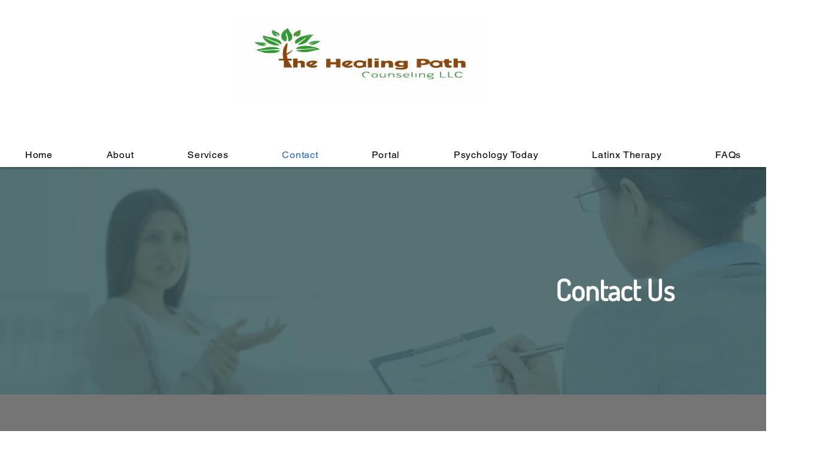

--- FILE ---
content_type: text/html; charset=UTF-8
request_url: https://www.thehealingpathcounseling.com/contact
body_size: 170345
content:
<!DOCTYPE html>
<html lang="en">
<head>
  
  <meta charset='utf-8'>
  <meta name="viewport" content="width=device-width, initial-scale=1" id="wixDesktopViewport" />
  <meta http-equiv="X-UA-Compatible" content="IE=edge">
  <meta name="generator" content="Wix.com Website Builder"/>

  <link rel="icon" sizes="192x192" href="https://static.wixstatic.com/shapes/98b128_c0e02454cedf493cac01195f0601bbd2.svg" type="image/svg+xml"/>
  <link rel="shortcut icon" href="https://static.wixstatic.com/shapes/98b128_c0e02454cedf493cac01195f0601bbd2.svg" type="image/svg+xml"/>
  <link rel="apple-touch-icon" href="https://static.wixstatic.com/shapes/98b128_c0e02454cedf493cac01195f0601bbd2.svg" type="image/svg+xml"/>

  <!-- Safari Pinned Tab Icon -->
  <!-- <link rel="mask-icon" href="https://static.wixstatic.com/shapes/98b128_c0e02454cedf493cac01195f0601bbd2.svg"> -->

  <!-- Original trials -->
  


  <!-- Segmenter Polyfill -->
  <script>
    if (!window.Intl || !window.Intl.Segmenter) {
      (function() {
        var script = document.createElement('script');
        script.src = 'https://static.parastorage.com/unpkg/@formatjs/intl-segmenter@11.7.10/polyfill.iife.js';
        document.head.appendChild(script);
      })();
    }
  </script>

  <!-- Legacy Polyfills -->
  <script nomodule="" src="https://static.parastorage.com/unpkg/core-js-bundle@3.2.1/minified.js"></script>
  <script nomodule="" src="https://static.parastorage.com/unpkg/focus-within-polyfill@5.0.9/dist/focus-within-polyfill.js"></script>

  <!-- Performance API Polyfills -->
  <script>
  (function () {
    var noop = function noop() {};
    if ("performance" in window === false) {
      window.performance = {};
    }
    window.performance.mark = performance.mark || noop;
    window.performance.measure = performance.measure || noop;
    if ("now" in window.performance === false) {
      var nowOffset = Date.now();
      if (performance.timing && performance.timing.navigationStart) {
        nowOffset = performance.timing.navigationStart;
      }
      window.performance.now = function now() {
        return Date.now() - nowOffset;
      };
    }
  })();
  </script>

  <!-- Globals Definitions -->
  <script>
    (function () {
      var now = Date.now()
      window.initialTimestamps = {
        initialTimestamp: now,
        initialRequestTimestamp: Math.round(performance.timeOrigin ? performance.timeOrigin : now - performance.now())
      }

      window.thunderboltTag = "QA_READY"
      window.thunderboltVersion = "1.16780.0"
    })();
  </script>

  <!-- Essential Viewer Model -->
  <script type="application/json" id="wix-essential-viewer-model">{"fleetConfig":{"fleetName":"thunderbolt-isolated-renderer","type":"Rollout","code":1},"mode":{"qa":false,"enableTestApi":false,"debug":false,"ssrIndicator":false,"ssrOnly":false,"siteAssetsFallback":"enable","versionIndicator":false},"componentsLibrariesTopology":[{"artifactId":"editor-elements","namespace":"wixui","url":"https:\/\/static.parastorage.com\/services\/editor-elements\/1.14848.0"},{"artifactId":"editor-elements","namespace":"dsgnsys","url":"https:\/\/static.parastorage.com\/services\/editor-elements\/1.14848.0"}],"siteFeaturesConfigs":{"sessionManager":{"isRunningInDifferentSiteContext":false}},"language":{"userLanguage":"en"},"siteAssets":{"clientTopology":{"mediaRootUrl":"https:\/\/static.wixstatic.com","staticMediaUrl":"https:\/\/static.wixstatic.com\/media","moduleRepoUrl":"https:\/\/static.parastorage.com\/unpkg","fileRepoUrl":"https:\/\/static.parastorage.com\/services","viewerAppsUrl":"https:\/\/viewer-apps.parastorage.com","viewerAssetsUrl":"https:\/\/viewer-assets.parastorage.com","siteAssetsUrl":"https:\/\/siteassets.parastorage.com","pageJsonServerUrls":["https:\/\/pages.parastorage.com","https:\/\/staticorigin.wixstatic.com","https:\/\/www.thehealingpathcounseling.com","https:\/\/fallback.wix.com\/wix-html-editor-pages-webapp\/page"],"pathOfTBModulesInFileRepoForFallback":"wix-thunderbolt\/dist\/"}},"siteFeatures":["accessibility","appMonitoring","assetsLoader","businessLogger","captcha","clickHandlerRegistrar","commonConfig","componentsLoader","componentsRegistry","consentPolicy","contentReflow","cookiesManager","cyclicTabbing","domSelectors","domStore","environmentWixCodeSdk","environment","locationWixCodeSdk","mpaNavigation","multilingual","navigationManager","navigationPhases","ooi","pages","panorama","renderer","reporter","router","scrollRestoration","seoWixCodeSdk","seo","sessionManager","siteMembersWixCodeSdk","siteMembers","siteScrollBlocker","siteWixCodeSdk","speculationRules","ssrCache","stores","structureApi","thunderboltInitializer","tpaCommons","translations","usedPlatformApis","warmupData","windowMessageRegistrar","windowWixCodeSdk","wixEmbedsApi","componentsReact","platform"],"site":{"externalBaseUrl":"https:\/\/www.thehealingpathcounseling.com","isSEO":false},"media":{"staticMediaUrl":"https:\/\/static.wixstatic.com\/media","mediaRootUrl":"https:\/\/static.wixstatic.com\/","staticVideoUrl":"https:\/\/video.wixstatic.com\/"},"requestUrl":"https:\/\/www.thehealingpathcounseling.com\/contact","rollout":{"siteAssetsVersionsRollout":false,"isDACRollout":0,"isTBRollout":true},"commonConfig":{"brand":"wix","host":"VIEWER","bsi":"","consentPolicy":{},"consentPolicyHeader":{},"siteRevision":"75","renderingFlow":"NONE","language":"en","locale":"en-us"},"interactionSampleRatio":0.01,"dynamicModelUrl":"https:\/\/www.thehealingpathcounseling.com\/_api\/v2\/dynamicmodel","accessTokensUrl":"https:\/\/www.thehealingpathcounseling.com\/_api\/v1\/access-tokens","isExcludedFromSecurityExperiments":false,"experiments":{"specs.thunderbolt.hardenFetchAndXHR":true,"specs.thunderbolt.securityExperiments":true,"specs.thunderbolt.browserCacheReload":true}}</script>
  <script>window.viewerModel = JSON.parse(document.getElementById('wix-essential-viewer-model').textContent)</script>

  <script>
    window.commonConfig = viewerModel.commonConfig
  </script>

  
  <!-- BEGIN handleAccessTokens bundle -->

  <script data-url="https://static.parastorage.com/services/wix-thunderbolt/dist/handleAccessTokens.inline.4f2f9a53.bundle.min.js">(()=>{"use strict";function e(e){let{context:o,property:r,value:n,enumerable:i=!0}=e,c=e.get,l=e.set;if(!r||void 0===n&&!c&&!l)return new Error("property and value are required");let a=o||globalThis,s=a?.[r],u={};if(void 0!==n)u.value=n;else{if(c){let e=t(c);e&&(u.get=e)}if(l){let e=t(l);e&&(u.set=e)}}let p={...u,enumerable:i||!1,configurable:!1};void 0!==n&&(p.writable=!1);try{Object.defineProperty(a,r,p)}catch(e){return e instanceof TypeError?s:e}return s}function t(e,t){return"function"==typeof e?e:!0===e?.async&&"function"==typeof e.func?t?async function(t){return e.func(t)}:async function(){return e.func()}:"function"==typeof e?.func?e.func:void 0}try{e({property:"strictDefine",value:e})}catch{}try{e({property:"defineStrictObject",value:r})}catch{}try{e({property:"defineStrictMethod",value:n})}catch{}var o=["toString","toLocaleString","valueOf","constructor","prototype"];function r(t){let{context:n,property:c,propertiesToExclude:l=[],skipPrototype:a=!1,hardenPrototypePropertiesToExclude:s=[]}=t;if(!c)return new Error("property is required");let u=(n||globalThis)[c],p={},f=i(n,c);u&&("object"==typeof u||"function"==typeof u)&&Reflect.ownKeys(u).forEach(t=>{if(!l.includes(t)&&!o.includes(t)){let o=i(u,t);if(o&&(o.writable||o.configurable)){let{value:r,get:n,set:i,enumerable:c=!1}=o,l={};void 0!==r?l.value=r:n?l.get=n:i&&(l.set=i);try{let o=e({context:u,property:t,...l,enumerable:c});p[t]=o}catch(e){if(!(e instanceof TypeError))throw e;try{p[t]=o.value||o.get||o.set}catch{}}}}});let d={originalObject:u,originalProperties:p};if(!a&&void 0!==u?.prototype){let e=r({context:u,property:"prototype",propertiesToExclude:s,skipPrototype:!0});e instanceof Error||(d.originalPrototype=e?.originalObject,d.originalPrototypeProperties=e?.originalProperties)}return e({context:n,property:c,value:u,enumerable:f?.enumerable}),d}function n(t,o){let r=(o||globalThis)[t],n=i(o||globalThis,t);return r&&n&&(n.writable||n.configurable)?(Object.freeze(r),e({context:globalThis,property:t,value:r})):r}function i(e,t){if(e&&t)try{return Reflect.getOwnPropertyDescriptor(e,t)}catch{return}}function c(e){if("string"!=typeof e)return e;try{return decodeURIComponent(e).toLowerCase().trim()}catch{return e.toLowerCase().trim()}}function l(e,t){let o="";if("string"==typeof e)o=e.split("=")[0]?.trim()||"";else{if(!e||"string"!=typeof e.name)return!1;o=e.name}return t.has(c(o)||"")}function a(e,t){let o;return o="string"==typeof e?e.split(";").map(e=>e.trim()).filter(e=>e.length>0):e||[],o.filter(e=>!l(e,t))}var s=null;function u(){return null===s&&(s=typeof Document>"u"?void 0:Object.getOwnPropertyDescriptor(Document.prototype,"cookie")),s}function p(t,o){if(!globalThis?.cookieStore)return;let r=globalThis.cookieStore.get.bind(globalThis.cookieStore),n=globalThis.cookieStore.getAll.bind(globalThis.cookieStore),i=globalThis.cookieStore.set.bind(globalThis.cookieStore),c=globalThis.cookieStore.delete.bind(globalThis.cookieStore);return e({context:globalThis.CookieStore.prototype,property:"get",value:async function(e){return l(("string"==typeof e?e:e.name)||"",t)?null:r.call(this,e)},enumerable:!0}),e({context:globalThis.CookieStore.prototype,property:"getAll",value:async function(){return a(await n.apply(this,Array.from(arguments)),t)},enumerable:!0}),e({context:globalThis.CookieStore.prototype,property:"set",value:async function(){let e=Array.from(arguments);if(!l(1===e.length?e[0].name:e[0],t))return i.apply(this,e);o&&console.warn(o)},enumerable:!0}),e({context:globalThis.CookieStore.prototype,property:"delete",value:async function(){let e=Array.from(arguments);if(!l(1===e.length?e[0].name:e[0],t))return c.apply(this,e)},enumerable:!0}),e({context:globalThis.cookieStore,property:"prototype",value:globalThis.CookieStore.prototype,enumerable:!1}),e({context:globalThis,property:"cookieStore",value:globalThis.cookieStore,enumerable:!0}),{get:r,getAll:n,set:i,delete:c}}var f=["TextEncoder","TextDecoder","XMLHttpRequestEventTarget","EventTarget","URL","JSON","Reflect","Object","Array","Map","Set","WeakMap","WeakSet","Promise","Symbol","Error"],d=["addEventListener","removeEventListener","dispatchEvent","encodeURI","encodeURIComponent","decodeURI","decodeURIComponent"];const y=(e,t)=>{try{const o=t?t.get.call(document):document.cookie;return o.split(";").map(e=>e.trim()).filter(t=>t?.startsWith(e))[0]?.split("=")[1]}catch(e){return""}},g=(e="",t="",o="/")=>`${e}=; ${t?`domain=${t};`:""} max-age=0; path=${o}; expires=Thu, 01 Jan 1970 00:00:01 GMT`;function m(){(function(){if("undefined"!=typeof window){const e=performance.getEntriesByType("navigation")[0];return"back_forward"===(e?.type||"")}return!1})()&&function(){const{counter:e}=function(){const e=b("getItem");if(e){const[t,o]=e.split("-"),r=o?parseInt(o,10):0;if(r>=3){const e=t?Number(t):0;if(Date.now()-e>6e4)return{counter:0}}return{counter:r}}return{counter:0}}();e<3?(!function(e=1){b("setItem",`${Date.now()}-${e}`)}(e+1),window.location.reload()):console.error("ATS: Max reload attempts reached")}()}function b(e,t){try{return sessionStorage[e]("reload",t||"")}catch(e){console.error("ATS: Error calling sessionStorage:",e)}}const h="client-session-bind",v="sec-fetch-unsupported",{experiments:w}=window.viewerModel,T=[h,"client-binding",v,"svSession","smSession","server-session-bind","wixSession2","wixSession3"].map(e=>e.toLowerCase()),{cookie:S}=function(t,o){let r=new Set(t);return e({context:document,property:"cookie",set:{func:e=>function(e,t,o,r){let n=u(),i=c(t.split(";")[0]||"")||"";[...o].every(e=>!i.startsWith(e.toLowerCase()))&&n?.set?n.set.call(e,t):r&&console.warn(r)}(document,e,r,o)},get:{func:()=>function(e,t){let o=u();if(!o?.get)throw new Error("Cookie descriptor or getter not available");return a(o.get.call(e),t).join("; ")}(document,r)},enumerable:!0}),{cookieStore:p(r,o),cookie:u()}}(T),k="tbReady",x="security_overrideGlobals",{experiments:E,siteFeaturesConfigs:C,accessTokensUrl:P}=window.viewerModel,R=P,M={},O=(()=>{const e=y(h,S);if(w["specs.thunderbolt.browserCacheReload"]){y(v,S)||e?b("removeItem"):m()}return(()=>{const e=g(h),t=g(h,location.hostname);S.set.call(document,e),S.set.call(document,t)})(),e})();O&&(M["client-binding"]=O);const D=fetch;addEventListener(k,function e(t){const{logger:o}=t.detail;try{window.tb.init({fetch:D,fetchHeaders:M})}catch(e){const t=new Error("TB003");o.meter(`${x}_${t.message}`,{paramsOverrides:{errorType:x,eventString:t.message}}),window?.viewerModel?.mode.debug&&console.error(e)}finally{removeEventListener(k,e)}}),E["specs.thunderbolt.hardenFetchAndXHR"]||(window.fetchDynamicModel=()=>C.sessionManager.isRunningInDifferentSiteContext?Promise.resolve({}):fetch(R,{credentials:"same-origin",headers:M}).then(function(e){if(!e.ok)throw new Error(`[${e.status}]${e.statusText}`);return e.json()}),window.dynamicModelPromise=window.fetchDynamicModel())})();
//# sourceMappingURL=https://static.parastorage.com/services/wix-thunderbolt/dist/handleAccessTokens.inline.4f2f9a53.bundle.min.js.map</script>

<!-- END handleAccessTokens bundle -->

<!-- BEGIN overrideGlobals bundle -->

<script data-url="https://static.parastorage.com/services/wix-thunderbolt/dist/overrideGlobals.inline.ec13bfcf.bundle.min.js">(()=>{"use strict";function e(e){let{context:r,property:o,value:n,enumerable:i=!0}=e,c=e.get,a=e.set;if(!o||void 0===n&&!c&&!a)return new Error("property and value are required");let l=r||globalThis,u=l?.[o],s={};if(void 0!==n)s.value=n;else{if(c){let e=t(c);e&&(s.get=e)}if(a){let e=t(a);e&&(s.set=e)}}let p={...s,enumerable:i||!1,configurable:!1};void 0!==n&&(p.writable=!1);try{Object.defineProperty(l,o,p)}catch(e){return e instanceof TypeError?u:e}return u}function t(e,t){return"function"==typeof e?e:!0===e?.async&&"function"==typeof e.func?t?async function(t){return e.func(t)}:async function(){return e.func()}:"function"==typeof e?.func?e.func:void 0}try{e({property:"strictDefine",value:e})}catch{}try{e({property:"defineStrictObject",value:o})}catch{}try{e({property:"defineStrictMethod",value:n})}catch{}var r=["toString","toLocaleString","valueOf","constructor","prototype"];function o(t){let{context:n,property:c,propertiesToExclude:a=[],skipPrototype:l=!1,hardenPrototypePropertiesToExclude:u=[]}=t;if(!c)return new Error("property is required");let s=(n||globalThis)[c],p={},f=i(n,c);s&&("object"==typeof s||"function"==typeof s)&&Reflect.ownKeys(s).forEach(t=>{if(!a.includes(t)&&!r.includes(t)){let r=i(s,t);if(r&&(r.writable||r.configurable)){let{value:o,get:n,set:i,enumerable:c=!1}=r,a={};void 0!==o?a.value=o:n?a.get=n:i&&(a.set=i);try{let r=e({context:s,property:t,...a,enumerable:c});p[t]=r}catch(e){if(!(e instanceof TypeError))throw e;try{p[t]=r.value||r.get||r.set}catch{}}}}});let d={originalObject:s,originalProperties:p};if(!l&&void 0!==s?.prototype){let e=o({context:s,property:"prototype",propertiesToExclude:u,skipPrototype:!0});e instanceof Error||(d.originalPrototype=e?.originalObject,d.originalPrototypeProperties=e?.originalProperties)}return e({context:n,property:c,value:s,enumerable:f?.enumerable}),d}function n(t,r){let o=(r||globalThis)[t],n=i(r||globalThis,t);return o&&n&&(n.writable||n.configurable)?(Object.freeze(o),e({context:globalThis,property:t,value:o})):o}function i(e,t){if(e&&t)try{return Reflect.getOwnPropertyDescriptor(e,t)}catch{return}}function c(e){if("string"!=typeof e)return e;try{return decodeURIComponent(e).toLowerCase().trim()}catch{return e.toLowerCase().trim()}}function a(e,t){return e instanceof Headers?e.forEach((r,o)=>{l(o,t)||e.delete(o)}):Object.keys(e).forEach(r=>{l(r,t)||delete e[r]}),e}function l(e,t){return!t.has(c(e)||"")}function u(e,t){let r=!0,o=function(e){let t,r;if(globalThis.Request&&e instanceof Request)t=e.url;else{if("function"!=typeof e?.toString)throw new Error("Unsupported type for url");t=e.toString()}try{return new URL(t).pathname}catch{return r=t.replace(/#.+/gi,"").split("?").shift(),r.startsWith("/")?r:`/${r}`}}(e),n=c(o);return n&&t.some(e=>n.includes(e))&&(r=!1),r}function s(t,r,o){let n=fetch,i=XMLHttpRequest,c=new Set(r);function s(){let e=new i,r=e.open,n=e.setRequestHeader;return e.open=function(){let n=Array.from(arguments),i=n[1];if(n.length<2||u(i,t))return r.apply(e,n);throw new Error(o||`Request not allowed for path ${i}`)},e.setRequestHeader=function(t,r){l(decodeURIComponent(t),c)&&n.call(e,t,r)},e}return e({property:"fetch",value:function(){let e=function(e,t){return globalThis.Request&&e[0]instanceof Request&&e[0]?.headers?a(e[0].headers,t):e[1]?.headers&&a(e[1].headers,t),e}(arguments,c);return u(arguments[0],t)?n.apply(globalThis,Array.from(e)):new Promise((e,t)=>{t(new Error(o||`Request not allowed for path ${arguments[0]}`))})},enumerable:!0}),e({property:"XMLHttpRequest",value:s,enumerable:!0}),Object.keys(i).forEach(e=>{s[e]=i[e]}),{fetch:n,XMLHttpRequest:i}}var p=["TextEncoder","TextDecoder","XMLHttpRequestEventTarget","EventTarget","URL","JSON","Reflect","Object","Array","Map","Set","WeakMap","WeakSet","Promise","Symbol","Error"],f=["addEventListener","removeEventListener","dispatchEvent","encodeURI","encodeURIComponent","decodeURI","decodeURIComponent"];const d=function(){let t=globalThis.open,r=document.open;function o(e,r,o){let n="string"!=typeof e,i=t.call(window,e,r,o);return n||e&&function(e){return e.startsWith("//")&&/(?:[a-z0-9](?:[a-z0-9-]{0,61}[a-z0-9])?\.)+[a-z0-9][a-z0-9-]{0,61}[a-z0-9]/g.test(`${location.protocol}:${e}`)&&(e=`${location.protocol}${e}`),!e.startsWith("http")||new URL(e).hostname===location.hostname}(e)?{}:i}return e({property:"open",value:o,context:globalThis,enumerable:!0}),e({property:"open",value:function(e,t,n){return e?o(e,t,n):r.call(document,e||"",t||"",n||"")},context:document,enumerable:!0}),{open:t,documentOpen:r}},y=function(){let t=document.createElement,r=Element.prototype.setAttribute,o=Element.prototype.setAttributeNS;return e({property:"createElement",context:document,value:function(n,i){let a=t.call(document,n,i);if("iframe"===c(n)){e({property:"srcdoc",context:a,get:()=>"",set:()=>{console.warn("`srcdoc` is not allowed in iframe elements.")}});let t=function(e,t){"srcdoc"!==e.toLowerCase()?r.call(a,e,t):console.warn("`srcdoc` attribute is not allowed to be set.")},n=function(e,t,r){"srcdoc"!==t.toLowerCase()?o.call(a,e,t,r):console.warn("`srcdoc` attribute is not allowed to be set.")};a.setAttribute=t,a.setAttributeNS=n}return a},enumerable:!0}),{createElement:t,setAttribute:r,setAttributeNS:o}},m=["client-binding"],b=["/_api/v1/access-tokens","/_api/v2/dynamicmodel","/_api/one-app-session-web/v3/businesses"],h=function(){let t=setTimeout,r=setInterval;return o("setTimeout",0,globalThis),o("setInterval",0,globalThis),{setTimeout:t,setInterval:r};function o(t,r,o){let n=o||globalThis,i=n[t];if(!i||"function"!=typeof i)throw new Error(`Function ${t} not found or is not a function`);e({property:t,value:function(){let e=Array.from(arguments);if("string"!=typeof e[r])return i.apply(n,e);console.warn(`Calling ${t} with a String Argument at index ${r} is not allowed`)},context:o,enumerable:!0})}},v=function(){if(navigator&&"serviceWorker"in navigator){let t=navigator.serviceWorker.register;return e({context:navigator.serviceWorker,property:"register",value:function(){console.log("Service worker registration is not allowed")},enumerable:!0}),{register:t}}return{}};performance.mark("overrideGlobals started");const{isExcludedFromSecurityExperiments:g,experiments:w}=window.viewerModel,E=!g&&w["specs.thunderbolt.securityExperiments"];try{d(),E&&y(),w["specs.thunderbolt.hardenFetchAndXHR"]&&E&&s(b,m),v(),(e=>{let t=[],r=[];r=r.concat(["TextEncoder","TextDecoder"]),e&&(r=r.concat(["XMLHttpRequestEventTarget","EventTarget"])),r=r.concat(["URL","JSON"]),e&&(t=t.concat(["addEventListener","removeEventListener"])),t=t.concat(["encodeURI","encodeURIComponent","decodeURI","decodeURIComponent"]),r=r.concat(["String","Number"]),e&&r.push("Object"),r=r.concat(["Reflect"]),t.forEach(e=>{n(e),["addEventListener","removeEventListener"].includes(e)&&n(e,document)}),r.forEach(e=>{o({property:e})})})(E),E&&h()}catch(e){window?.viewerModel?.mode.debug&&console.error(e);const t=new Error("TB006");window.fedops?.reportError(t,"security_overrideGlobals"),window.Sentry?window.Sentry.captureException(t):globalThis.defineStrictProperty("sentryBuffer",[t],window,!1)}performance.mark("overrideGlobals ended")})();
//# sourceMappingURL=https://static.parastorage.com/services/wix-thunderbolt/dist/overrideGlobals.inline.ec13bfcf.bundle.min.js.map</script>

<!-- END overrideGlobals bundle -->


  
  <script>
    window.commonConfig = viewerModel.commonConfig

	
  </script>

  <!-- Initial CSS -->
  <style data-url="https://static.parastorage.com/services/wix-thunderbolt/dist/main.347af09f.min.css">@keyframes slide-horizontal-new{0%{transform:translateX(100%)}}@keyframes slide-horizontal-old{80%{opacity:1}to{opacity:0;transform:translateX(-100%)}}@keyframes slide-vertical-new{0%{transform:translateY(-100%)}}@keyframes slide-vertical-old{80%{opacity:1}to{opacity:0;transform:translateY(100%)}}@keyframes out-in-new{0%{opacity:0}}@keyframes out-in-old{to{opacity:0}}:root:active-view-transition{view-transition-name:none}::view-transition{pointer-events:none}:root:active-view-transition::view-transition-new(page-group),:root:active-view-transition::view-transition-old(page-group){animation-duration:.6s;cursor:wait;pointer-events:all}:root:active-view-transition-type(SlideHorizontal)::view-transition-old(page-group){animation:slide-horizontal-old .6s cubic-bezier(.83,0,.17,1) forwards;mix-blend-mode:normal}:root:active-view-transition-type(SlideHorizontal)::view-transition-new(page-group){animation:slide-horizontal-new .6s cubic-bezier(.83,0,.17,1) backwards;mix-blend-mode:normal}:root:active-view-transition-type(SlideVertical)::view-transition-old(page-group){animation:slide-vertical-old .6s cubic-bezier(.83,0,.17,1) forwards;mix-blend-mode:normal}:root:active-view-transition-type(SlideVertical)::view-transition-new(page-group){animation:slide-vertical-new .6s cubic-bezier(.83,0,.17,1) backwards;mix-blend-mode:normal}:root:active-view-transition-type(OutIn)::view-transition-old(page-group){animation:out-in-old .35s cubic-bezier(.22,1,.36,1) forwards}:root:active-view-transition-type(OutIn)::view-transition-new(page-group){animation:out-in-new .35s cubic-bezier(.64,0,.78,0) .35s backwards}@media(prefers-reduced-motion:reduce){::view-transition-group(*),::view-transition-new(*),::view-transition-old(*){animation:none!important}}body,html{background:transparent;border:0;margin:0;outline:0;padding:0;vertical-align:baseline}body{--scrollbar-width:0px;font-family:Arial,Helvetica,sans-serif;font-size:10px}body,html{height:100%}body{overflow-x:auto;overflow-y:scroll}body:not(.responsive) #site-root{min-width:var(--site-width);width:100%}body:not([data-js-loaded]) [data-hide-prejs]{visibility:hidden}interact-element{display:contents}#SITE_CONTAINER{position:relative}:root{--one-unit:1vw;--section-max-width:9999px;--spx-stopper-max:9999px;--spx-stopper-min:0px;--browser-zoom:1}@supports(-webkit-appearance:none) and (stroke-color:transparent){:root{--safari-sticky-fix:opacity;--experimental-safari-sticky-fix:translateZ(0)}}@supports(container-type:inline-size){:root{--one-unit:1cqw}}[id^=oldHoverBox-]{mix-blend-mode:plus-lighter;transition:opacity .5s ease,visibility .5s ease}[data-mesh-id$=inlineContent-gridContainer]:has(>[id^=oldHoverBox-]){isolation:isolate}</style>
<style data-url="https://static.parastorage.com/services/wix-thunderbolt/dist/main.renderer.9cb0985f.min.css">a,abbr,acronym,address,applet,b,big,blockquote,button,caption,center,cite,code,dd,del,dfn,div,dl,dt,em,fieldset,font,footer,form,h1,h2,h3,h4,h5,h6,header,i,iframe,img,ins,kbd,label,legend,li,nav,object,ol,p,pre,q,s,samp,section,small,span,strike,strong,sub,sup,table,tbody,td,tfoot,th,thead,title,tr,tt,u,ul,var{background:transparent;border:0;margin:0;outline:0;padding:0;vertical-align:baseline}input,select,textarea{box-sizing:border-box;font-family:Helvetica,Arial,sans-serif}ol,ul{list-style:none}blockquote,q{quotes:none}ins{text-decoration:none}del{text-decoration:line-through}table{border-collapse:collapse;border-spacing:0}a{cursor:pointer;text-decoration:none}.testStyles{overflow-y:hidden}.reset-button{-webkit-appearance:none;background:none;border:0;color:inherit;font:inherit;line-height:normal;outline:0;overflow:visible;padding:0;-webkit-user-select:none;-moz-user-select:none;-ms-user-select:none}:focus{outline:none}body.device-mobile-optimized:not(.disable-site-overflow){overflow-x:hidden;overflow-y:scroll}body.device-mobile-optimized:not(.responsive) #SITE_CONTAINER{margin-left:auto;margin-right:auto;overflow-x:visible;position:relative;width:320px}body.device-mobile-optimized:not(.responsive):not(.blockSiteScrolling) #SITE_CONTAINER{margin-top:0}body.device-mobile-optimized>*{max-width:100%!important}body.device-mobile-optimized #site-root{overflow-x:hidden;overflow-y:hidden}@supports(overflow:clip){body.device-mobile-optimized #site-root{overflow-x:clip;overflow-y:clip}}body.device-mobile-non-optimized #SITE_CONTAINER #site-root{overflow-x:clip;overflow-y:clip}body.device-mobile-non-optimized.fullScreenMode{background-color:#5f6360}body.device-mobile-non-optimized.fullScreenMode #MOBILE_ACTIONS_MENU,body.device-mobile-non-optimized.fullScreenMode #SITE_BACKGROUND,body.device-mobile-non-optimized.fullScreenMode #site-root,body.fullScreenMode #WIX_ADS{visibility:hidden}body.fullScreenMode{overflow-x:hidden!important;overflow-y:hidden!important}body.fullScreenMode.device-mobile-optimized #TINY_MENU{opacity:0;pointer-events:none}body.fullScreenMode-scrollable.device-mobile-optimized{overflow-x:hidden!important;overflow-y:auto!important}body.fullScreenMode-scrollable.device-mobile-optimized #masterPage,body.fullScreenMode-scrollable.device-mobile-optimized #site-root{overflow-x:hidden!important;overflow-y:hidden!important}body.fullScreenMode-scrollable.device-mobile-optimized #SITE_BACKGROUND,body.fullScreenMode-scrollable.device-mobile-optimized #masterPage{height:auto!important}body.fullScreenMode-scrollable.device-mobile-optimized #masterPage.mesh-layout{height:0!important}body.blockSiteScrolling,body.siteScrollingBlocked{position:fixed;width:100%}body.blockSiteScrolling #SITE_CONTAINER{margin-top:calc(var(--blocked-site-scroll-margin-top)*-1)}#site-root{margin:0 auto;min-height:100%;position:relative;top:var(--wix-ads-height)}#site-root img:not([src]){visibility:hidden}#site-root svg img:not([src]){visibility:visible}.auto-generated-link{color:inherit}#SCROLL_TO_BOTTOM,#SCROLL_TO_TOP{height:0}.has-click-trigger{cursor:pointer}.fullScreenOverlay{bottom:0;display:flex;justify-content:center;left:0;overflow-y:hidden;position:fixed;right:0;top:-60px;z-index:1005}.fullScreenOverlay>.fullScreenOverlayContent{bottom:0;left:0;margin:0 auto;overflow:hidden;position:absolute;right:0;top:60px;transform:translateZ(0)}[data-mesh-id$=centeredContent],[data-mesh-id$=form],[data-mesh-id$=inlineContent]{pointer-events:none;position:relative}[data-mesh-id$=-gridWrapper],[data-mesh-id$=-rotated-wrapper]{pointer-events:none}[data-mesh-id$=-gridContainer]>*,[data-mesh-id$=-rotated-wrapper]>*,[data-mesh-id$=inlineContent]>:not([data-mesh-id$=-gridContainer]){pointer-events:auto}.device-mobile-optimized #masterPage.mesh-layout #SOSP_CONTAINER_CUSTOM_ID{grid-area:2/1/3/2;-ms-grid-row:2;position:relative}#masterPage.mesh-layout{-ms-grid-rows:max-content max-content min-content max-content;-ms-grid-columns:100%;align-items:start;display:-ms-grid;display:grid;grid-template-columns:100%;grid-template-rows:max-content max-content min-content max-content;justify-content:stretch}#masterPage.mesh-layout #PAGES_CONTAINER,#masterPage.mesh-layout #SITE_FOOTER-placeholder,#masterPage.mesh-layout #SITE_FOOTER_WRAPPER,#masterPage.mesh-layout #SITE_HEADER-placeholder,#masterPage.mesh-layout #SITE_HEADER_WRAPPER,#masterPage.mesh-layout #SOSP_CONTAINER_CUSTOM_ID[data-state~=mobileView],#masterPage.mesh-layout #soapAfterPagesContainer,#masterPage.mesh-layout #soapBeforePagesContainer{-ms-grid-row-align:start;-ms-grid-column-align:start;-ms-grid-column:1}#masterPage.mesh-layout #SITE_HEADER-placeholder,#masterPage.mesh-layout #SITE_HEADER_WRAPPER{grid-area:1/1/2/2;-ms-grid-row:1}#masterPage.mesh-layout #PAGES_CONTAINER,#masterPage.mesh-layout #soapAfterPagesContainer,#masterPage.mesh-layout #soapBeforePagesContainer{grid-area:3/1/4/2;-ms-grid-row:3}#masterPage.mesh-layout #soapAfterPagesContainer,#masterPage.mesh-layout #soapBeforePagesContainer{width:100%}#masterPage.mesh-layout #PAGES_CONTAINER{align-self:stretch}#masterPage.mesh-layout main#PAGES_CONTAINER{display:block}#masterPage.mesh-layout #SITE_FOOTER-placeholder,#masterPage.mesh-layout #SITE_FOOTER_WRAPPER{grid-area:4/1/5/2;-ms-grid-row:4}#masterPage.mesh-layout #SITE_PAGES,#masterPage.mesh-layout [data-mesh-id=PAGES_CONTAINERcenteredContent],#masterPage.mesh-layout [data-mesh-id=PAGES_CONTAINERinlineContent]{height:100%}#masterPage.mesh-layout.desktop>*{width:100%}#masterPage.mesh-layout #PAGES_CONTAINER,#masterPage.mesh-layout #SITE_FOOTER,#masterPage.mesh-layout #SITE_FOOTER_WRAPPER,#masterPage.mesh-layout #SITE_HEADER,#masterPage.mesh-layout #SITE_HEADER_WRAPPER,#masterPage.mesh-layout #SITE_PAGES,#masterPage.mesh-layout #masterPageinlineContent{position:relative}#masterPage.mesh-layout #SITE_HEADER{grid-area:1/1/2/2}#masterPage.mesh-layout #SITE_FOOTER{grid-area:4/1/5/2}#masterPage.mesh-layout.overflow-x-clip #SITE_FOOTER,#masterPage.mesh-layout.overflow-x-clip #SITE_HEADER{overflow-x:clip}[data-z-counter]{z-index:0}[data-z-counter="0"]{z-index:auto}.wixSiteProperties{-webkit-font-smoothing:antialiased;-moz-osx-font-smoothing:grayscale}:root{--wst-button-color-fill-primary:rgb(var(--color_48));--wst-button-color-border-primary:rgb(var(--color_49));--wst-button-color-text-primary:rgb(var(--color_50));--wst-button-color-fill-primary-hover:rgb(var(--color_51));--wst-button-color-border-primary-hover:rgb(var(--color_52));--wst-button-color-text-primary-hover:rgb(var(--color_53));--wst-button-color-fill-primary-disabled:rgb(var(--color_54));--wst-button-color-border-primary-disabled:rgb(var(--color_55));--wst-button-color-text-primary-disabled:rgb(var(--color_56));--wst-button-color-fill-secondary:rgb(var(--color_57));--wst-button-color-border-secondary:rgb(var(--color_58));--wst-button-color-text-secondary:rgb(var(--color_59));--wst-button-color-fill-secondary-hover:rgb(var(--color_60));--wst-button-color-border-secondary-hover:rgb(var(--color_61));--wst-button-color-text-secondary-hover:rgb(var(--color_62));--wst-button-color-fill-secondary-disabled:rgb(var(--color_63));--wst-button-color-border-secondary-disabled:rgb(var(--color_64));--wst-button-color-text-secondary-disabled:rgb(var(--color_65));--wst-color-fill-base-1:rgb(var(--color_36));--wst-color-fill-base-2:rgb(var(--color_37));--wst-color-fill-base-shade-1:rgb(var(--color_38));--wst-color-fill-base-shade-2:rgb(var(--color_39));--wst-color-fill-base-shade-3:rgb(var(--color_40));--wst-color-fill-accent-1:rgb(var(--color_41));--wst-color-fill-accent-2:rgb(var(--color_42));--wst-color-fill-accent-3:rgb(var(--color_43));--wst-color-fill-accent-4:rgb(var(--color_44));--wst-color-fill-background-primary:rgb(var(--color_11));--wst-color-fill-background-secondary:rgb(var(--color_12));--wst-color-text-primary:rgb(var(--color_15));--wst-color-text-secondary:rgb(var(--color_14));--wst-color-action:rgb(var(--color_18));--wst-color-disabled:rgb(var(--color_39));--wst-color-title:rgb(var(--color_45));--wst-color-subtitle:rgb(var(--color_46));--wst-color-line:rgb(var(--color_47));--wst-font-style-h2:var(--font_2);--wst-font-style-h3:var(--font_3);--wst-font-style-h4:var(--font_4);--wst-font-style-h5:var(--font_5);--wst-font-style-h6:var(--font_6);--wst-font-style-body-large:var(--font_7);--wst-font-style-body-medium:var(--font_8);--wst-font-style-body-small:var(--font_9);--wst-font-style-body-x-small:var(--font_10);--wst-color-custom-1:rgb(var(--color_13));--wst-color-custom-2:rgb(var(--color_16));--wst-color-custom-3:rgb(var(--color_17));--wst-color-custom-4:rgb(var(--color_19));--wst-color-custom-5:rgb(var(--color_20));--wst-color-custom-6:rgb(var(--color_21));--wst-color-custom-7:rgb(var(--color_22));--wst-color-custom-8:rgb(var(--color_23));--wst-color-custom-9:rgb(var(--color_24));--wst-color-custom-10:rgb(var(--color_25));--wst-color-custom-11:rgb(var(--color_26));--wst-color-custom-12:rgb(var(--color_27));--wst-color-custom-13:rgb(var(--color_28));--wst-color-custom-14:rgb(var(--color_29));--wst-color-custom-15:rgb(var(--color_30));--wst-color-custom-16:rgb(var(--color_31));--wst-color-custom-17:rgb(var(--color_32));--wst-color-custom-18:rgb(var(--color_33));--wst-color-custom-19:rgb(var(--color_34));--wst-color-custom-20:rgb(var(--color_35))}.wix-presets-wrapper{display:contents}</style>

  <meta name="format-detection" content="telephone=no">
  <meta name="skype_toolbar" content="skype_toolbar_parser_compatible">
  
  

  

  
      <!--pageHtmlEmbeds.head start-->
      <script type="wix/htmlEmbeds" id="pageHtmlEmbeds.head start"></script>
    
      <script type="wix/htmlEmbeds" id="pageHtmlEmbeds.head end"></script>
      <!--pageHtmlEmbeds.head end-->
  

  <!-- head performance data start -->
  
  <!-- head performance data end -->
  

    


<meta http-equiv="X-Wix-Meta-Site-Id" content="0fef0a93-3455-4ede-a1b9-620026cf180d">
<meta http-equiv="X-Wix-Application-Instance-Id" content="5de09f78-fa5a-4d2c-b674-28c84e239e1a">

    <meta http-equiv="X-Wix-Published-Version" content="75"/>



    <meta http-equiv="etag" content="bug"/>

<!-- render-head end -->

<style data-href="https://static.parastorage.com/services/editor-elements-library/dist/thunderbolt/rb_wixui.thunderbolt[TextMask].00969cd7.min.css">.elEp3H{filter:var(--shadow-filter,none)}.w681pN text{fill:#000;dominant-baseline:text-before-edge;font-synthesis:style}.drrrT5{height:100%;overflow:visible;width:100%}.UZDyCY{inset:0}.UZDyCY,.wKTolk{pointer-events:none;position:absolute;visibility:hidden}.wKTolk{height:100%;left:0;top:0;width:100%}[data-mask-state=true] .wKTolk{visibility:visible}[data-mask-state=true] text{fill-opacity:0}.MrRu4F{align-items:center;background-color:#fff;border-radius:50%;color:#000;cursor:pointer;display:flex;height:24px;justify-content:center;left:50%;outline:1px solid #000;position:absolute;top:50%;transform:translate(-50%,-50%);width:24px}.MrRu4F:focus{clip:auto;height:auto;opacity:1;pointer-events:auto;width:auto}.MrRu4F span{margin-right:5px}.vFkhXO:not(:focus):not(:active){clip:rect(0 0 0 0);border:0;height:auto;margin:0;opacity:0;overflow:hidden;padding:0;pointer-events:none;position:absolute;white-space:nowrap;width:1px}.YcIVz3 a{display:block}@supports(-webkit-appearance:none) and (stroke-color:transparent){.YcIVz3{scale:1}}.Tj01hh,.jhxvbR{display:block;height:100%;width:100%}.jhxvbR img{max-width:var(--wix-img-max-width,100%)}.jhxvbR[data-animate-blur] img{filter:blur(9px);transition:filter .8s ease-in}.jhxvbR[data-animate-blur] img[data-load-done]{filter:none}.MW5IWV{height:100%;left:0;-webkit-mask-image:var(--mask-image,none);mask-image:var(--mask-image,none);-webkit-mask-position:var(--mask-position,0);mask-position:var(--mask-position,0);-webkit-mask-repeat:var(--mask-repeat,no-repeat);mask-repeat:var(--mask-repeat,no-repeat);-webkit-mask-size:var(--mask-size,100%);mask-size:var(--mask-size,100%);overflow:hidden;pointer-events:var(--fill-layer-background-media-pointer-events);position:absolute;top:0;width:100%}.MW5IWV.N3eg0s{clip:rect(0,auto,auto,0)}.MW5IWV .Kv1aVt{height:100%;position:absolute;top:0;width:100%}.MW5IWV .dLPlxY{height:var(--fill-layer-image-height,100%);opacity:var(--fill-layer-image-opacity)}.MW5IWV .dLPlxY img{height:100%;width:100%}@supports(-webkit-hyphens:none){.MW5IWV.N3eg0s{clip:auto;-webkit-clip-path:inset(0)}}.VgO9Yg{height:100%}.LWbAav{background-color:var(--bg-overlay-color);background-image:var(--bg-gradient);transition:var(--inherit-transition)}.K_YxMd,.yK6aSC{opacity:var(--fill-layer-video-opacity)}.NGjcJN{bottom:var(--media-padding-bottom);height:var(--media-padding-height);position:absolute;top:var(--media-padding-top);width:100%}.mNGsUM{transform:scale(var(--scale,1));transition:var(--transform-duration,transform 0s)}.K_YxMd{height:100%;position:relative;width:100%}wix-media-canvas{display:block;height:100%}.I8xA4L{opacity:var(--fill-layer-video-opacity,var(--fill-layer-image-opacity,1))}.I8xA4L .K_YxMd,.I8xA4L .dLPlxY,.I8xA4L .yK6aSC{opacity:1}.bX9O_S{clip-path:var(--fill-layer-clip)}.Z_wCwr,.bX9O_S{position:absolute;top:0}.Jxk_UL img,.Z_wCwr,.bX9O_S{height:100%;width:100%}.K8MSra{opacity:0}.K8MSra,.YTb3b4{position:absolute;top:0}.YTb3b4{height:0;left:0;overflow:hidden;width:0}.SUz0WK{left:0;pointer-events:var(--fill-layer-background-media-pointer-events);position:var(--fill-layer-background-media-position)}.FNxOn5,.SUz0WK,.m4khSP{height:100%;top:0;width:100%}.FNxOn5{position:absolute}.m4khSP{background-color:var(--fill-layer-background-overlay-color);opacity:var(--fill-layer-background-overlay-blend-opacity-fallback,1);position:var(--fill-layer-background-overlay-position);transform:var(--fill-layer-background-overlay-transform)}@supports(mix-blend-mode:overlay){.m4khSP{mix-blend-mode:var(--fill-layer-background-overlay-blend-mode);opacity:var(--fill-layer-background-overlay-blend-opacity,1)}}</style>
<style data-href="https://static.parastorage.com/services/editor-elements-library/dist/thunderbolt/rb_wixui.thunderbolt_bootstrap.a1b00b19.min.css">.cwL6XW{cursor:pointer}.sNF2R0{opacity:0}.hLoBV3{transition:opacity var(--transition-duration) cubic-bezier(.37,0,.63,1)}.Rdf41z,.hLoBV3{opacity:1}.ftlZWo{transition:opacity var(--transition-duration) cubic-bezier(.37,0,.63,1)}.ATGlOr,.ftlZWo{opacity:0}.KQSXD0{transition:opacity var(--transition-duration) cubic-bezier(.64,0,.78,0)}.KQSXD0,.pagQKE{opacity:1}._6zG5H{opacity:0;transition:opacity var(--transition-duration) cubic-bezier(.22,1,.36,1)}.BB49uC{transform:translateX(100%)}.j9xE1V{transition:transform var(--transition-duration) cubic-bezier(.87,0,.13,1)}.ICs7Rs,.j9xE1V{transform:translateX(0)}.DxijZJ{transition:transform var(--transition-duration) cubic-bezier(.87,0,.13,1)}.B5kjYq,.DxijZJ{transform:translateX(-100%)}.cJijIV{transition:transform var(--transition-duration) cubic-bezier(.87,0,.13,1)}.cJijIV,.hOxaWM{transform:translateX(0)}.T9p3fN{transform:translateX(100%);transition:transform var(--transition-duration) cubic-bezier(.87,0,.13,1)}.qDxYJm{transform:translateY(100%)}.aA9V0P{transition:transform var(--transition-duration) cubic-bezier(.87,0,.13,1)}.YPXPAS,.aA9V0P{transform:translateY(0)}.Xf2zsA{transition:transform var(--transition-duration) cubic-bezier(.87,0,.13,1)}.Xf2zsA,.y7Kt7s{transform:translateY(-100%)}.EeUgMu{transition:transform var(--transition-duration) cubic-bezier(.87,0,.13,1)}.EeUgMu,.fdHrtm{transform:translateY(0)}.WIFaG4{transform:translateY(100%);transition:transform var(--transition-duration) cubic-bezier(.87,0,.13,1)}body:not(.responsive) .JsJXaX{overflow-x:clip}:root:active-view-transition .JsJXaX{view-transition-name:page-group}.AnQkDU{display:grid;grid-template-columns:1fr;grid-template-rows:1fr;height:100%}.AnQkDU>div{align-self:stretch!important;grid-area:1/1/2/2;justify-self:stretch!important}.StylableButton2545352419__root{-archetype:box;border:none;box-sizing:border-box;cursor:pointer;display:block;height:100%;min-height:10px;min-width:10px;padding:0;touch-action:manipulation;width:100%}.StylableButton2545352419__root[disabled]{pointer-events:none}.StylableButton2545352419__root:not(:hover):not([disabled]).StylableButton2545352419--hasBackgroundColor{background-color:var(--corvid-background-color)!important}.StylableButton2545352419__root:hover:not([disabled]).StylableButton2545352419--hasHoverBackgroundColor{background-color:var(--corvid-hover-background-color)!important}.StylableButton2545352419__root:not(:hover)[disabled].StylableButton2545352419--hasDisabledBackgroundColor{background-color:var(--corvid-disabled-background-color)!important}.StylableButton2545352419__root:not(:hover):not([disabled]).StylableButton2545352419--hasBorderColor{border-color:var(--corvid-border-color)!important}.StylableButton2545352419__root:hover:not([disabled]).StylableButton2545352419--hasHoverBorderColor{border-color:var(--corvid-hover-border-color)!important}.StylableButton2545352419__root:not(:hover)[disabled].StylableButton2545352419--hasDisabledBorderColor{border-color:var(--corvid-disabled-border-color)!important}.StylableButton2545352419__root.StylableButton2545352419--hasBorderRadius{border-radius:var(--corvid-border-radius)!important}.StylableButton2545352419__root.StylableButton2545352419--hasBorderWidth{border-width:var(--corvid-border-width)!important}.StylableButton2545352419__root:not(:hover):not([disabled]).StylableButton2545352419--hasColor,.StylableButton2545352419__root:not(:hover):not([disabled]).StylableButton2545352419--hasColor .StylableButton2545352419__label{color:var(--corvid-color)!important}.StylableButton2545352419__root:hover:not([disabled]).StylableButton2545352419--hasHoverColor,.StylableButton2545352419__root:hover:not([disabled]).StylableButton2545352419--hasHoverColor .StylableButton2545352419__label{color:var(--corvid-hover-color)!important}.StylableButton2545352419__root:not(:hover)[disabled].StylableButton2545352419--hasDisabledColor,.StylableButton2545352419__root:not(:hover)[disabled].StylableButton2545352419--hasDisabledColor .StylableButton2545352419__label{color:var(--corvid-disabled-color)!important}.StylableButton2545352419__link{-archetype:box;box-sizing:border-box;color:#000;text-decoration:none}.StylableButton2545352419__container{align-items:center;display:flex;flex-basis:auto;flex-direction:row;flex-grow:1;height:100%;justify-content:center;overflow:hidden;transition:all .2s ease,visibility 0s;width:100%}.StylableButton2545352419__label{-archetype:text;-controller-part-type:LayoutChildDisplayDropdown,LayoutFlexChildSpacing(first);max-width:100%;min-width:1.8em;overflow:hidden;text-align:center;text-overflow:ellipsis;transition:inherit;white-space:nowrap}.StylableButton2545352419__root.StylableButton2545352419--isMaxContent .StylableButton2545352419__label{text-overflow:unset}.StylableButton2545352419__root.StylableButton2545352419--isWrapText .StylableButton2545352419__label{min-width:10px;overflow-wrap:break-word;white-space:break-spaces;word-break:break-word}.StylableButton2545352419__icon{-archetype:icon;-controller-part-type:LayoutChildDisplayDropdown,LayoutFlexChildSpacing(last);flex-shrink:0;height:50px;min-width:1px;transition:inherit}.StylableButton2545352419__icon.StylableButton2545352419--override{display:block!important}.StylableButton2545352419__icon svg,.StylableButton2545352419__icon>span{display:flex;height:inherit;width:inherit}.StylableButton2545352419__root:not(:hover):not([disalbed]).StylableButton2545352419--hasIconColor .StylableButton2545352419__icon svg{fill:var(--corvid-icon-color)!important;stroke:var(--corvid-icon-color)!important}.StylableButton2545352419__root:hover:not([disabled]).StylableButton2545352419--hasHoverIconColor .StylableButton2545352419__icon svg{fill:var(--corvid-hover-icon-color)!important;stroke:var(--corvid-hover-icon-color)!important}.StylableButton2545352419__root:not(:hover)[disabled].StylableButton2545352419--hasDisabledIconColor .StylableButton2545352419__icon svg{fill:var(--corvid-disabled-icon-color)!important;stroke:var(--corvid-disabled-icon-color)!important}.aeyn4z{bottom:0;left:0;position:absolute;right:0;top:0}.qQrFOK{cursor:pointer}.VDJedC{-webkit-tap-highlight-color:rgba(0,0,0,0);fill:var(--corvid-fill-color,var(--fill));fill-opacity:var(--fill-opacity);stroke:var(--corvid-stroke-color,var(--stroke));stroke-opacity:var(--stroke-opacity);stroke-width:var(--stroke-width);filter:var(--drop-shadow,none);opacity:var(--opacity);transform:var(--flip)}.VDJedC,.VDJedC svg{bottom:0;left:0;position:absolute;right:0;top:0}.VDJedC svg{height:var(--svg-calculated-height,100%);margin:auto;padding:var(--svg-calculated-padding,0);width:var(--svg-calculated-width,100%)}.VDJedC svg:not([data-type=ugc]){overflow:visible}.l4CAhn *{vector-effect:non-scaling-stroke}.Z_l5lU{-webkit-text-size-adjust:100%;-moz-text-size-adjust:100%;text-size-adjust:100%}ol.font_100,ul.font_100{color:#080808;font-family:"Arial, Helvetica, sans-serif",serif;font-size:10px;font-style:normal;font-variant:normal;font-weight:400;letter-spacing:normal;line-height:normal;margin:0;text-decoration:none}ol.font_100 li,ul.font_100 li{margin-bottom:12px}ol.wix-list-text-align,ul.wix-list-text-align{list-style-position:inside}ol.wix-list-text-align h1,ol.wix-list-text-align h2,ol.wix-list-text-align h3,ol.wix-list-text-align h4,ol.wix-list-text-align h5,ol.wix-list-text-align h6,ol.wix-list-text-align p,ul.wix-list-text-align h1,ul.wix-list-text-align h2,ul.wix-list-text-align h3,ul.wix-list-text-align h4,ul.wix-list-text-align h5,ul.wix-list-text-align h6,ul.wix-list-text-align p{display:inline}.HQSswv{cursor:pointer}.yi6otz{clip:rect(0 0 0 0);border:0;height:1px;margin:-1px;overflow:hidden;padding:0;position:absolute;width:1px}.zQ9jDz [data-attr-richtext-marker=true]{display:block}.zQ9jDz [data-attr-richtext-marker=true] table{border-collapse:collapse;margin:15px 0;width:100%}.zQ9jDz [data-attr-richtext-marker=true] table td{padding:12px;position:relative}.zQ9jDz [data-attr-richtext-marker=true] table td:after{border-bottom:1px solid currentColor;border-left:1px solid currentColor;bottom:0;content:"";left:0;opacity:.2;position:absolute;right:0;top:0}.zQ9jDz [data-attr-richtext-marker=true] table tr td:last-child:after{border-right:1px solid currentColor}.zQ9jDz [data-attr-richtext-marker=true] table tr:first-child td:after{border-top:1px solid currentColor}@supports(-webkit-appearance:none) and (stroke-color:transparent){.qvSjx3>*>:first-child{vertical-align:top}}@supports(-webkit-touch-callout:none){.qvSjx3>*>:first-child{vertical-align:top}}.LkZBpT :is(p,h1,h2,h3,h4,h5,h6,ul,ol,span[data-attr-richtext-marker],blockquote,div) [class$=rich-text__text],.LkZBpT :is(p,h1,h2,h3,h4,h5,h6,ul,ol,span[data-attr-richtext-marker],blockquote,div)[class$=rich-text__text]{color:var(--corvid-color,currentColor)}.LkZBpT :is(p,h1,h2,h3,h4,h5,h6,ul,ol,span[data-attr-richtext-marker],blockquote,div) span[style*=color]{color:var(--corvid-color,currentColor)!important}.Kbom4H{direction:var(--text-direction);min-height:var(--min-height);min-width:var(--min-width)}.Kbom4H .upNqi2{word-wrap:break-word;height:100%;overflow-wrap:break-word;position:relative;width:100%}.Kbom4H .upNqi2 ul{list-style:disc inside}.Kbom4H .upNqi2 li{margin-bottom:12px}.MMl86N blockquote,.MMl86N div,.MMl86N h1,.MMl86N h2,.MMl86N h3,.MMl86N h4,.MMl86N h5,.MMl86N h6,.MMl86N p{letter-spacing:normal;line-height:normal}.gYHZuN{min-height:var(--min-height);min-width:var(--min-width)}.gYHZuN .upNqi2{word-wrap:break-word;height:100%;overflow-wrap:break-word;position:relative;width:100%}.gYHZuN .upNqi2 ol,.gYHZuN .upNqi2 ul{letter-spacing:normal;line-height:normal;margin-inline-start:.5em;padding-inline-start:1.3em}.gYHZuN .upNqi2 ul{list-style-type:disc}.gYHZuN .upNqi2 ol{list-style-type:decimal}.gYHZuN .upNqi2 ol ul,.gYHZuN .upNqi2 ul ul{line-height:normal;list-style-type:circle}.gYHZuN .upNqi2 ol ol ul,.gYHZuN .upNqi2 ol ul ul,.gYHZuN .upNqi2 ul ol ul,.gYHZuN .upNqi2 ul ul ul{line-height:normal;list-style-type:square}.gYHZuN .upNqi2 li{font-style:inherit;font-weight:inherit;letter-spacing:normal;line-height:inherit}.gYHZuN .upNqi2 h1,.gYHZuN .upNqi2 h2,.gYHZuN .upNqi2 h3,.gYHZuN .upNqi2 h4,.gYHZuN .upNqi2 h5,.gYHZuN .upNqi2 h6,.gYHZuN .upNqi2 p{letter-spacing:normal;line-height:normal;margin-block:0;margin:0}.gYHZuN .upNqi2 a{color:inherit}.MMl86N,.ku3DBC{word-wrap:break-word;direction:var(--text-direction);min-height:var(--min-height);min-width:var(--min-width);mix-blend-mode:var(--blendMode,normal);overflow-wrap:break-word;pointer-events:none;text-align:start;text-shadow:var(--textOutline,0 0 transparent),var(--textShadow,0 0 transparent);text-transform:var(--textTransform,"none")}.MMl86N>*,.ku3DBC>*{pointer-events:auto}.MMl86N li,.ku3DBC li{font-style:inherit;font-weight:inherit;letter-spacing:normal;line-height:inherit}.MMl86N ol,.MMl86N ul,.ku3DBC ol,.ku3DBC ul{letter-spacing:normal;line-height:normal;margin-inline-end:0;margin-inline-start:.5em}.MMl86N:not(.Vq6kJx) ol,.MMl86N:not(.Vq6kJx) ul,.ku3DBC:not(.Vq6kJx) ol,.ku3DBC:not(.Vq6kJx) ul{padding-inline-end:0;padding-inline-start:1.3em}.MMl86N ul,.ku3DBC ul{list-style-type:disc}.MMl86N ol,.ku3DBC ol{list-style-type:decimal}.MMl86N ol ul,.MMl86N ul ul,.ku3DBC ol ul,.ku3DBC ul ul{list-style-type:circle}.MMl86N ol ol ul,.MMl86N ol ul ul,.MMl86N ul ol ul,.MMl86N ul ul ul,.ku3DBC ol ol ul,.ku3DBC ol ul ul,.ku3DBC ul ol ul,.ku3DBC ul ul ul{list-style-type:square}.MMl86N blockquote,.MMl86N div,.MMl86N h1,.MMl86N h2,.MMl86N h3,.MMl86N h4,.MMl86N h5,.MMl86N h6,.MMl86N p,.ku3DBC blockquote,.ku3DBC div,.ku3DBC h1,.ku3DBC h2,.ku3DBC h3,.ku3DBC h4,.ku3DBC h5,.ku3DBC h6,.ku3DBC p{margin-block:0;margin:0}.MMl86N a,.ku3DBC a{color:inherit}.Vq6kJx li{margin-inline-end:0;margin-inline-start:1.3em}.Vd6aQZ{overflow:hidden;padding:0;pointer-events:none;white-space:nowrap}.mHZSwn{display:none}.lvxhkV{bottom:0;left:0;position:absolute;right:0;top:0;width:100%}.QJjwEo{transform:translateY(-100%);transition:.2s ease-in}.kdBXfh{transition:.2s}.MP52zt{opacity:0;transition:.2s ease-in}.MP52zt.Bhu9m5{z-index:-1!important}.LVP8Wf{opacity:1;transition:.2s}.VrZrC0{height:auto}.VrZrC0,.cKxVkc{position:relative;width:100%}:host(:not(.device-mobile-optimized)) .vlM3HR,body:not(.device-mobile-optimized) .vlM3HR{margin-left:calc((100% - var(--site-width))/2);width:var(--site-width)}.AT7o0U[data-focuscycled=active]{outline:1px solid transparent}.AT7o0U[data-focuscycled=active]:not(:focus-within){outline:2px solid transparent;transition:outline .01s ease}.AT7o0U .vlM3HR{bottom:0;left:0;position:absolute;right:0;top:0}.Tj01hh,.jhxvbR{display:block;height:100%;width:100%}.jhxvbR img{max-width:var(--wix-img-max-width,100%)}.jhxvbR[data-animate-blur] img{filter:blur(9px);transition:filter .8s ease-in}.jhxvbR[data-animate-blur] img[data-load-done]{filter:none}.WzbAF8{direction:var(--direction)}.WzbAF8 .mpGTIt .O6KwRn{display:var(--item-display);height:var(--item-size);margin-block:var(--item-margin-block);margin-inline:var(--item-margin-inline);width:var(--item-size)}.WzbAF8 .mpGTIt .O6KwRn:last-child{margin-block:0;margin-inline:0}.WzbAF8 .mpGTIt .O6KwRn .oRtuWN{display:block}.WzbAF8 .mpGTIt .O6KwRn .oRtuWN .YaS0jR{height:var(--item-size);width:var(--item-size)}.WzbAF8 .mpGTIt{height:100%;position:absolute;white-space:nowrap;width:100%}:host(.device-mobile-optimized) .WzbAF8 .mpGTIt,body.device-mobile-optimized .WzbAF8 .mpGTIt{white-space:normal}.big2ZD{display:grid;grid-template-columns:1fr;grid-template-rows:1fr;height:calc(100% - var(--wix-ads-height));left:0;margin-top:var(--wix-ads-height);position:fixed;top:0;width:100%}.SHHiV9,.big2ZD{pointer-events:none;z-index:var(--pinned-layer-in-container,var(--above-all-in-container))}</style>
<style data-href="https://static.parastorage.com/services/editor-elements-library/dist/thunderbolt/rb_wixui.thunderbolt[StylableButton_Default].e469137d.min.css">.StylableButton2545352419__root{-archetype:box;border:none;box-sizing:border-box;cursor:pointer;display:block;height:100%;min-height:10px;min-width:10px;padding:0;touch-action:manipulation;width:100%}.StylableButton2545352419__root[disabled]{pointer-events:none}.StylableButton2545352419__root:not(:hover):not([disabled]).StylableButton2545352419--hasBackgroundColor{background-color:var(--corvid-background-color)!important}.StylableButton2545352419__root:hover:not([disabled]).StylableButton2545352419--hasHoverBackgroundColor{background-color:var(--corvid-hover-background-color)!important}.StylableButton2545352419__root:not(:hover)[disabled].StylableButton2545352419--hasDisabledBackgroundColor{background-color:var(--corvid-disabled-background-color)!important}.StylableButton2545352419__root:not(:hover):not([disabled]).StylableButton2545352419--hasBorderColor{border-color:var(--corvid-border-color)!important}.StylableButton2545352419__root:hover:not([disabled]).StylableButton2545352419--hasHoverBorderColor{border-color:var(--corvid-hover-border-color)!important}.StylableButton2545352419__root:not(:hover)[disabled].StylableButton2545352419--hasDisabledBorderColor{border-color:var(--corvid-disabled-border-color)!important}.StylableButton2545352419__root.StylableButton2545352419--hasBorderRadius{border-radius:var(--corvid-border-radius)!important}.StylableButton2545352419__root.StylableButton2545352419--hasBorderWidth{border-width:var(--corvid-border-width)!important}.StylableButton2545352419__root:not(:hover):not([disabled]).StylableButton2545352419--hasColor,.StylableButton2545352419__root:not(:hover):not([disabled]).StylableButton2545352419--hasColor .StylableButton2545352419__label{color:var(--corvid-color)!important}.StylableButton2545352419__root:hover:not([disabled]).StylableButton2545352419--hasHoverColor,.StylableButton2545352419__root:hover:not([disabled]).StylableButton2545352419--hasHoverColor .StylableButton2545352419__label{color:var(--corvid-hover-color)!important}.StylableButton2545352419__root:not(:hover)[disabled].StylableButton2545352419--hasDisabledColor,.StylableButton2545352419__root:not(:hover)[disabled].StylableButton2545352419--hasDisabledColor .StylableButton2545352419__label{color:var(--corvid-disabled-color)!important}.StylableButton2545352419__link{-archetype:box;box-sizing:border-box;color:#000;text-decoration:none}.StylableButton2545352419__container{align-items:center;display:flex;flex-basis:auto;flex-direction:row;flex-grow:1;height:100%;justify-content:center;overflow:hidden;transition:all .2s ease,visibility 0s;width:100%}.StylableButton2545352419__label{-archetype:text;-controller-part-type:LayoutChildDisplayDropdown,LayoutFlexChildSpacing(first);max-width:100%;min-width:1.8em;overflow:hidden;text-align:center;text-overflow:ellipsis;transition:inherit;white-space:nowrap}.StylableButton2545352419__root.StylableButton2545352419--isMaxContent .StylableButton2545352419__label{text-overflow:unset}.StylableButton2545352419__root.StylableButton2545352419--isWrapText .StylableButton2545352419__label{min-width:10px;overflow-wrap:break-word;white-space:break-spaces;word-break:break-word}.StylableButton2545352419__icon{-archetype:icon;-controller-part-type:LayoutChildDisplayDropdown,LayoutFlexChildSpacing(last);flex-shrink:0;height:50px;min-width:1px;transition:inherit}.StylableButton2545352419__icon.StylableButton2545352419--override{display:block!important}.StylableButton2545352419__icon svg,.StylableButton2545352419__icon>span{display:flex;height:inherit;width:inherit}.StylableButton2545352419__root:not(:hover):not([disalbed]).StylableButton2545352419--hasIconColor .StylableButton2545352419__icon svg{fill:var(--corvid-icon-color)!important;stroke:var(--corvid-icon-color)!important}.StylableButton2545352419__root:hover:not([disabled]).StylableButton2545352419--hasHoverIconColor .StylableButton2545352419__icon svg{fill:var(--corvid-hover-icon-color)!important;stroke:var(--corvid-hover-icon-color)!important}.StylableButton2545352419__root:not(:hover)[disabled].StylableButton2545352419--hasDisabledIconColor .StylableButton2545352419__icon svg{fill:var(--corvid-disabled-icon-color)!important;stroke:var(--corvid-disabled-icon-color)!important}</style>
<style data-href="https://static.parastorage.com/services/editor-elements-library/dist/thunderbolt/rb_wixui.thunderbolt_bootstrap-classic.72e6a2a3.min.css">.PlZyDq{touch-action:manipulation}.uDW_Qe{align-items:center;box-sizing:border-box;display:flex;justify-content:var(--label-align);min-width:100%;text-align:initial;width:-moz-max-content;width:max-content}.uDW_Qe:before{max-width:var(--margin-start,0)}.uDW_Qe:after,.uDW_Qe:before{align-self:stretch;content:"";flex-grow:1}.uDW_Qe:after{max-width:var(--margin-end,0)}.FubTgk{height:100%}.FubTgk .uDW_Qe{border-radius:var(--corvid-border-radius,var(--rd,0));bottom:0;box-shadow:var(--shd,0 1px 4px rgba(0,0,0,.6));left:0;position:absolute;right:0;top:0;transition:var(--trans1,border-color .4s ease 0s,background-color .4s ease 0s)}.FubTgk .uDW_Qe:link,.FubTgk .uDW_Qe:visited{border-color:transparent}.FubTgk .l7_2fn{color:var(--corvid-color,rgb(var(--txt,var(--color_15,color_15))));font:var(--fnt,var(--font_5));margin:0;position:relative;transition:var(--trans2,color .4s ease 0s);white-space:nowrap}.FubTgk[aria-disabled=false] .uDW_Qe{background-color:var(--corvid-background-color,rgba(var(--bg,var(--color_17,color_17)),var(--alpha-bg,1)));border:solid var(--corvid-border-color,rgba(var(--brd,var(--color_15,color_15)),var(--alpha-brd,1))) var(--corvid-border-width,var(--brw,0));cursor:pointer!important}:host(.device-mobile-optimized) .FubTgk[aria-disabled=false]:active .uDW_Qe,body.device-mobile-optimized .FubTgk[aria-disabled=false]:active .uDW_Qe{background-color:var(--corvid-hover-background-color,rgba(var(--bgh,var(--color_18,color_18)),var(--alpha-bgh,1)));border-color:var(--corvid-hover-border-color,rgba(var(--brdh,var(--color_15,color_15)),var(--alpha-brdh,1)))}:host(.device-mobile-optimized) .FubTgk[aria-disabled=false]:active .l7_2fn,body.device-mobile-optimized .FubTgk[aria-disabled=false]:active .l7_2fn{color:var(--corvid-hover-color,rgb(var(--txth,var(--color_15,color_15))))}:host(:not(.device-mobile-optimized)) .FubTgk[aria-disabled=false]:hover .uDW_Qe,body:not(.device-mobile-optimized) .FubTgk[aria-disabled=false]:hover .uDW_Qe{background-color:var(--corvid-hover-background-color,rgba(var(--bgh,var(--color_18,color_18)),var(--alpha-bgh,1)));border-color:var(--corvid-hover-border-color,rgba(var(--brdh,var(--color_15,color_15)),var(--alpha-brdh,1)))}:host(:not(.device-mobile-optimized)) .FubTgk[aria-disabled=false]:hover .l7_2fn,body:not(.device-mobile-optimized) .FubTgk[aria-disabled=false]:hover .l7_2fn{color:var(--corvid-hover-color,rgb(var(--txth,var(--color_15,color_15))))}.FubTgk[aria-disabled=true] .uDW_Qe{background-color:var(--corvid-disabled-background-color,rgba(var(--bgd,204,204,204),var(--alpha-bgd,1)));border-color:var(--corvid-disabled-border-color,rgba(var(--brdd,204,204,204),var(--alpha-brdd,1)));border-style:solid;border-width:var(--corvid-border-width,var(--brw,0))}.FubTgk[aria-disabled=true] .l7_2fn{color:var(--corvid-disabled-color,rgb(var(--txtd,255,255,255)))}.uUxqWY{align-items:center;box-sizing:border-box;display:flex;justify-content:var(--label-align);min-width:100%;text-align:initial;width:-moz-max-content;width:max-content}.uUxqWY:before{max-width:var(--margin-start,0)}.uUxqWY:after,.uUxqWY:before{align-self:stretch;content:"";flex-grow:1}.uUxqWY:after{max-width:var(--margin-end,0)}.Vq4wYb[aria-disabled=false] .uUxqWY{cursor:pointer}:host(.device-mobile-optimized) .Vq4wYb[aria-disabled=false]:active .wJVzSK,body.device-mobile-optimized .Vq4wYb[aria-disabled=false]:active .wJVzSK{color:var(--corvid-hover-color,rgb(var(--txth,var(--color_15,color_15))));transition:var(--trans,color .4s ease 0s)}:host(:not(.device-mobile-optimized)) .Vq4wYb[aria-disabled=false]:hover .wJVzSK,body:not(.device-mobile-optimized) .Vq4wYb[aria-disabled=false]:hover .wJVzSK{color:var(--corvid-hover-color,rgb(var(--txth,var(--color_15,color_15))));transition:var(--trans,color .4s ease 0s)}.Vq4wYb .uUxqWY{bottom:0;left:0;position:absolute;right:0;top:0}.Vq4wYb .wJVzSK{color:var(--corvid-color,rgb(var(--txt,var(--color_15,color_15))));font:var(--fnt,var(--font_5));transition:var(--trans,color .4s ease 0s);white-space:nowrap}.Vq4wYb[aria-disabled=true] .wJVzSK{color:var(--corvid-disabled-color,rgb(var(--txtd,255,255,255)))}:host(:not(.device-mobile-optimized)) .CohWsy,body:not(.device-mobile-optimized) .CohWsy{display:flex}:host(:not(.device-mobile-optimized)) .V5AUxf,body:not(.device-mobile-optimized) .V5AUxf{-moz-column-gap:var(--margin);column-gap:var(--margin);direction:var(--direction);display:flex;margin:0 auto;position:relative;width:calc(100% - var(--padding)*2)}:host(:not(.device-mobile-optimized)) .V5AUxf>*,body:not(.device-mobile-optimized) .V5AUxf>*{direction:ltr;flex:var(--column-flex) 1 0%;left:0;margin-bottom:var(--padding);margin-top:var(--padding);min-width:0;position:relative;top:0}:host(.device-mobile-optimized) .V5AUxf,body.device-mobile-optimized .V5AUxf{display:block;padding-bottom:var(--padding-y);padding-left:var(--padding-x,0);padding-right:var(--padding-x,0);padding-top:var(--padding-y);position:relative}:host(.device-mobile-optimized) .V5AUxf>*,body.device-mobile-optimized .V5AUxf>*{margin-bottom:var(--margin);position:relative}:host(.device-mobile-optimized) .V5AUxf>:first-child,body.device-mobile-optimized .V5AUxf>:first-child{margin-top:var(--firstChildMarginTop,0)}:host(.device-mobile-optimized) .V5AUxf>:last-child,body.device-mobile-optimized .V5AUxf>:last-child{margin-bottom:var(--lastChildMarginBottom)}.LIhNy3{backface-visibility:hidden}.jhxvbR,.mtrorN{display:block;height:100%;width:100%}.jhxvbR img{max-width:var(--wix-img-max-width,100%)}.jhxvbR[data-animate-blur] img{filter:blur(9px);transition:filter .8s ease-in}.jhxvbR[data-animate-blur] img[data-load-done]{filter:none}.if7Vw2{height:100%;left:0;-webkit-mask-image:var(--mask-image,none);mask-image:var(--mask-image,none);-webkit-mask-position:var(--mask-position,0);mask-position:var(--mask-position,0);-webkit-mask-repeat:var(--mask-repeat,no-repeat);mask-repeat:var(--mask-repeat,no-repeat);-webkit-mask-size:var(--mask-size,100%);mask-size:var(--mask-size,100%);overflow:hidden;pointer-events:var(--fill-layer-background-media-pointer-events);position:absolute;top:0;width:100%}.if7Vw2.f0uTJH{clip:rect(0,auto,auto,0)}.if7Vw2 .i1tH8h{height:100%;position:absolute;top:0;width:100%}.if7Vw2 .DXi4PB{height:var(--fill-layer-image-height,100%);opacity:var(--fill-layer-image-opacity)}.if7Vw2 .DXi4PB img{height:100%;width:100%}@supports(-webkit-hyphens:none){.if7Vw2.f0uTJH{clip:auto;-webkit-clip-path:inset(0)}}.wG8dni{height:100%}.tcElKx{background-color:var(--bg-overlay-color);background-image:var(--bg-gradient);transition:var(--inherit-transition)}.ImALHf,.Ybjs9b{opacity:var(--fill-layer-video-opacity)}.UWmm3w{bottom:var(--media-padding-bottom);height:var(--media-padding-height);position:absolute;top:var(--media-padding-top);width:100%}.Yjj1af{transform:scale(var(--scale,1));transition:var(--transform-duration,transform 0s)}.ImALHf{height:100%;position:relative;width:100%}.KCM6zk{opacity:var(--fill-layer-video-opacity,var(--fill-layer-image-opacity,1))}.KCM6zk .DXi4PB,.KCM6zk .ImALHf,.KCM6zk .Ybjs9b{opacity:1}._uqPqy{clip-path:var(--fill-layer-clip)}._uqPqy,.eKyYhK{position:absolute;top:0}._uqPqy,.eKyYhK,.x0mqQS img{height:100%;width:100%}.pnCr6P{opacity:0}.blf7sp,.pnCr6P{position:absolute;top:0}.blf7sp{height:0;left:0;overflow:hidden;width:0}.rWP3Gv{left:0;pointer-events:var(--fill-layer-background-media-pointer-events);position:var(--fill-layer-background-media-position)}.Tr4n3d,.rWP3Gv,.wRqk6s{height:100%;top:0;width:100%}.wRqk6s{position:absolute}.Tr4n3d{background-color:var(--fill-layer-background-overlay-color);opacity:var(--fill-layer-background-overlay-blend-opacity-fallback,1);position:var(--fill-layer-background-overlay-position);transform:var(--fill-layer-background-overlay-transform)}@supports(mix-blend-mode:overlay){.Tr4n3d{mix-blend-mode:var(--fill-layer-background-overlay-blend-mode);opacity:var(--fill-layer-background-overlay-blend-opacity,1)}}.VXAmO2{--divider-pin-height__:min(1,calc(var(--divider-layers-pin-factor__) + 1));--divider-pin-layer-height__:var( --divider-layers-pin-factor__ );--divider-pin-border__:min(1,calc(var(--divider-layers-pin-factor__) / -1 + 1));height:calc(var(--divider-height__) + var(--divider-pin-height__)*var(--divider-layers-size__)*var(--divider-layers-y__))}.VXAmO2,.VXAmO2 .dy3w_9{left:0;position:absolute;width:100%}.VXAmO2 .dy3w_9{--divider-layer-i__:var(--divider-layer-i,0);background-position:left calc(50% + var(--divider-offset-x__) + var(--divider-layers-x__)*var(--divider-layer-i__)) bottom;background-repeat:repeat-x;border-bottom-style:solid;border-bottom-width:calc(var(--divider-pin-border__)*var(--divider-layer-i__)*var(--divider-layers-y__));height:calc(var(--divider-height__) + var(--divider-pin-layer-height__)*var(--divider-layer-i__)*var(--divider-layers-y__));opacity:calc(1 - var(--divider-layer-i__)/(var(--divider-layer-i__) + 1))}.UORcXs{--divider-height__:var(--divider-top-height,auto);--divider-offset-x__:var(--divider-top-offset-x,0px);--divider-layers-size__:var(--divider-top-layers-size,0);--divider-layers-y__:var(--divider-top-layers-y,0px);--divider-layers-x__:var(--divider-top-layers-x,0px);--divider-layers-pin-factor__:var(--divider-top-layers-pin-factor,0);border-top:var(--divider-top-padding,0) solid var(--divider-top-color,currentColor);opacity:var(--divider-top-opacity,1);top:0;transform:var(--divider-top-flip,scaleY(-1))}.UORcXs .dy3w_9{background-image:var(--divider-top-image,none);background-size:var(--divider-top-size,contain);border-color:var(--divider-top-color,currentColor);bottom:0;filter:var(--divider-top-filter,none)}.UORcXs .dy3w_9[data-divider-layer="1"]{display:var(--divider-top-layer-1-display,block)}.UORcXs .dy3w_9[data-divider-layer="2"]{display:var(--divider-top-layer-2-display,block)}.UORcXs .dy3w_9[data-divider-layer="3"]{display:var(--divider-top-layer-3-display,block)}.Io4VUz{--divider-height__:var(--divider-bottom-height,auto);--divider-offset-x__:var(--divider-bottom-offset-x,0px);--divider-layers-size__:var(--divider-bottom-layers-size,0);--divider-layers-y__:var(--divider-bottom-layers-y,0px);--divider-layers-x__:var(--divider-bottom-layers-x,0px);--divider-layers-pin-factor__:var(--divider-bottom-layers-pin-factor,0);border-bottom:var(--divider-bottom-padding,0) solid var(--divider-bottom-color,currentColor);bottom:0;opacity:var(--divider-bottom-opacity,1);transform:var(--divider-bottom-flip,none)}.Io4VUz .dy3w_9{background-image:var(--divider-bottom-image,none);background-size:var(--divider-bottom-size,contain);border-color:var(--divider-bottom-color,currentColor);bottom:0;filter:var(--divider-bottom-filter,none)}.Io4VUz .dy3w_9[data-divider-layer="1"]{display:var(--divider-bottom-layer-1-display,block)}.Io4VUz .dy3w_9[data-divider-layer="2"]{display:var(--divider-bottom-layer-2-display,block)}.Io4VUz .dy3w_9[data-divider-layer="3"]{display:var(--divider-bottom-layer-3-display,block)}.YzqVVZ{overflow:visible;position:relative}.mwF7X1{backface-visibility:hidden}.YGilLk{cursor:pointer}.Tj01hh{display:block}.MW5IWV,.Tj01hh{height:100%;width:100%}.MW5IWV{left:0;-webkit-mask-image:var(--mask-image,none);mask-image:var(--mask-image,none);-webkit-mask-position:var(--mask-position,0);mask-position:var(--mask-position,0);-webkit-mask-repeat:var(--mask-repeat,no-repeat);mask-repeat:var(--mask-repeat,no-repeat);-webkit-mask-size:var(--mask-size,100%);mask-size:var(--mask-size,100%);overflow:hidden;pointer-events:var(--fill-layer-background-media-pointer-events);position:absolute;top:0}.MW5IWV.N3eg0s{clip:rect(0,auto,auto,0)}.MW5IWV .Kv1aVt{height:100%;position:absolute;top:0;width:100%}.MW5IWV .dLPlxY{height:var(--fill-layer-image-height,100%);opacity:var(--fill-layer-image-opacity)}.MW5IWV .dLPlxY img{height:100%;width:100%}@supports(-webkit-hyphens:none){.MW5IWV.N3eg0s{clip:auto;-webkit-clip-path:inset(0)}}.VgO9Yg{height:100%}.LWbAav{background-color:var(--bg-overlay-color);background-image:var(--bg-gradient);transition:var(--inherit-transition)}.K_YxMd,.yK6aSC{opacity:var(--fill-layer-video-opacity)}.NGjcJN{bottom:var(--media-padding-bottom);height:var(--media-padding-height);position:absolute;top:var(--media-padding-top);width:100%}.mNGsUM{transform:scale(var(--scale,1));transition:var(--transform-duration,transform 0s)}.K_YxMd{height:100%;position:relative;width:100%}wix-media-canvas{display:block;height:100%}.I8xA4L{opacity:var(--fill-layer-video-opacity,var(--fill-layer-image-opacity,1))}.I8xA4L .K_YxMd,.I8xA4L .dLPlxY,.I8xA4L .yK6aSC{opacity:1}.bX9O_S{clip-path:var(--fill-layer-clip)}.Z_wCwr,.bX9O_S{position:absolute;top:0}.Jxk_UL img,.Z_wCwr,.bX9O_S{height:100%;width:100%}.K8MSra{opacity:0}.K8MSra,.YTb3b4{position:absolute;top:0}.YTb3b4{height:0;left:0;overflow:hidden;width:0}.SUz0WK{left:0;pointer-events:var(--fill-layer-background-media-pointer-events);position:var(--fill-layer-background-media-position)}.FNxOn5,.SUz0WK,.m4khSP{height:100%;top:0;width:100%}.FNxOn5{position:absolute}.m4khSP{background-color:var(--fill-layer-background-overlay-color);opacity:var(--fill-layer-background-overlay-blend-opacity-fallback,1);position:var(--fill-layer-background-overlay-position);transform:var(--fill-layer-background-overlay-transform)}@supports(mix-blend-mode:overlay){.m4khSP{mix-blend-mode:var(--fill-layer-background-overlay-blend-mode);opacity:var(--fill-layer-background-overlay-blend-opacity,1)}}._C0cVf{bottom:0;left:0;position:absolute;right:0;top:0;width:100%}.hFwGTD{transform:translateY(-100%);transition:.2s ease-in}.IQgXoP{transition:.2s}.Nr3Nid{opacity:0;transition:.2s ease-in}.Nr3Nid.l4oO6c{z-index:-1!important}.iQuoC4{opacity:1;transition:.2s}.CJF7A2{height:auto}.CJF7A2,.U4Bvut{position:relative;width:100%}:host(:not(.device-mobile-optimized)) .G5K6X8,body:not(.device-mobile-optimized) .G5K6X8{margin-left:calc((100% - var(--site-width))/2);width:var(--site-width)}.xU8fqS[data-focuscycled=active]{outline:1px solid transparent}.xU8fqS[data-focuscycled=active]:not(:focus-within){outline:2px solid transparent;transition:outline .01s ease}.xU8fqS ._4XcTfy{background-color:var(--screenwidth-corvid-background-color,rgba(var(--bg,var(--color_11,color_11)),var(--alpha-bg,1)));border-bottom:var(--brwb,0) solid var(--screenwidth-corvid-border-color,rgba(var(--brd,var(--color_15,color_15)),var(--alpha-brd,1)));border-top:var(--brwt,0) solid var(--screenwidth-corvid-border-color,rgba(var(--brd,var(--color_15,color_15)),var(--alpha-brd,1)));bottom:0;box-shadow:var(--shd,0 0 5px rgba(0,0,0,.7));left:0;position:absolute;right:0;top:0}.xU8fqS .gUbusX{background-color:rgba(var(--bgctr,var(--color_11,color_11)),var(--alpha-bgctr,1));border-radius:var(--rd,0);bottom:var(--brwb,0);top:var(--brwt,0)}.xU8fqS .G5K6X8,.xU8fqS .gUbusX{left:0;position:absolute;right:0}.xU8fqS .G5K6X8{bottom:0;top:0}:host(.device-mobile-optimized) .xU8fqS .G5K6X8,body.device-mobile-optimized .xU8fqS .G5K6X8{left:10px;right:10px}.SPY_vo{pointer-events:none}.BmZ5pC{min-height:calc(100vh - var(--wix-ads-height));min-width:var(--site-width);position:var(--bg-position);top:var(--wix-ads-height)}.BmZ5pC,.nTOEE9{height:100%;width:100%}.nTOEE9{overflow:hidden;position:relative}.nTOEE9.sqUyGm:hover{cursor:url([data-uri]),auto}.nTOEE9.C_JY0G:hover{cursor:url([data-uri]),auto}.RZQnmg{background-color:rgb(var(--color_11));border-radius:50%;bottom:12px;height:40px;opacity:0;pointer-events:none;position:absolute;right:12px;width:40px}.RZQnmg path{fill:rgb(var(--color_15))}.RZQnmg:focus{cursor:auto;opacity:1;pointer-events:auto}.rYiAuL{cursor:pointer}.gSXewE{height:0;left:0;overflow:hidden;top:0;width:0}.OJQ_3L,.gSXewE{position:absolute}.OJQ_3L{background-color:rgb(var(--color_11));border-radius:300px;bottom:0;cursor:pointer;height:40px;margin:16px 16px;opacity:0;pointer-events:none;right:0;width:40px}.OJQ_3L path{fill:rgb(var(--color_12))}.OJQ_3L:focus{cursor:auto;opacity:1;pointer-events:auto}.j7pOnl{box-sizing:border-box;height:100%;width:100%}.BI8PVQ{min-height:var(--image-min-height);min-width:var(--image-min-width)}.BI8PVQ img,img.BI8PVQ{filter:var(--filter-effect-svg-url);-webkit-mask-image:var(--mask-image,none);mask-image:var(--mask-image,none);-webkit-mask-position:var(--mask-position,0);mask-position:var(--mask-position,0);-webkit-mask-repeat:var(--mask-repeat,no-repeat);mask-repeat:var(--mask-repeat,no-repeat);-webkit-mask-size:var(--mask-size,100% 100%);mask-size:var(--mask-size,100% 100%);-o-object-position:var(--object-position);object-position:var(--object-position)}.MazNVa{left:var(--left,auto);position:var(--position-fixed,static);top:var(--top,auto);z-index:var(--z-index,auto)}.MazNVa .BI8PVQ img{box-shadow:0 0 0 #000;position:static;-webkit-user-select:none;-moz-user-select:none;-ms-user-select:none;user-select:none}.MazNVa .j7pOnl{display:block;overflow:hidden}.MazNVa .BI8PVQ{overflow:hidden}.c7cMWz{bottom:0;left:0;position:absolute;right:0;top:0}.FVGvCX{height:auto;position:relative;width:100%}body:not(.responsive) .zK7MhX{align-self:start;grid-area:1/1/1/1;height:100%;justify-self:stretch;left:0;position:relative}:host(:not(.device-mobile-optimized)) .c7cMWz,body:not(.device-mobile-optimized) .c7cMWz{margin-left:calc((100% - var(--site-width))/2);width:var(--site-width)}.fEm0Bo .c7cMWz{background-color:rgba(var(--bg,var(--color_11,color_11)),var(--alpha-bg,1));overflow:hidden}:host(.device-mobile-optimized) .c7cMWz,body.device-mobile-optimized .c7cMWz{left:10px;right:10px}.PFkO7r{bottom:0;left:0;position:absolute;right:0;top:0}.HT5ybB{height:auto;position:relative;width:100%}body:not(.responsive) .dBAkHi{align-self:start;grid-area:1/1/1/1;height:100%;justify-self:stretch;left:0;position:relative}:host(:not(.device-mobile-optimized)) .PFkO7r,body:not(.device-mobile-optimized) .PFkO7r{margin-left:calc((100% - var(--site-width))/2);width:var(--site-width)}:host(.device-mobile-optimized) .PFkO7r,body.device-mobile-optimized .PFkO7r{left:10px;right:10px}</style>
<style data-href="https://static.parastorage.com/services/editor-elements-library/dist/thunderbolt/rb_wixui.thunderbolt[StripColumnsContainer_Default].74034efe.min.css">:host(:not(.device-mobile-optimized)) .CohWsy,body:not(.device-mobile-optimized) .CohWsy{display:flex}:host(:not(.device-mobile-optimized)) .V5AUxf,body:not(.device-mobile-optimized) .V5AUxf{-moz-column-gap:var(--margin);column-gap:var(--margin);direction:var(--direction);display:flex;margin:0 auto;position:relative;width:calc(100% - var(--padding)*2)}:host(:not(.device-mobile-optimized)) .V5AUxf>*,body:not(.device-mobile-optimized) .V5AUxf>*{direction:ltr;flex:var(--column-flex) 1 0%;left:0;margin-bottom:var(--padding);margin-top:var(--padding);min-width:0;position:relative;top:0}:host(.device-mobile-optimized) .V5AUxf,body.device-mobile-optimized .V5AUxf{display:block;padding-bottom:var(--padding-y);padding-left:var(--padding-x,0);padding-right:var(--padding-x,0);padding-top:var(--padding-y);position:relative}:host(.device-mobile-optimized) .V5AUxf>*,body.device-mobile-optimized .V5AUxf>*{margin-bottom:var(--margin);position:relative}:host(.device-mobile-optimized) .V5AUxf>:first-child,body.device-mobile-optimized .V5AUxf>:first-child{margin-top:var(--firstChildMarginTop,0)}:host(.device-mobile-optimized) .V5AUxf>:last-child,body.device-mobile-optimized .V5AUxf>:last-child{margin-bottom:var(--lastChildMarginBottom)}.LIhNy3{backface-visibility:hidden}.jhxvbR,.mtrorN{display:block;height:100%;width:100%}.jhxvbR img{max-width:var(--wix-img-max-width,100%)}.jhxvbR[data-animate-blur] img{filter:blur(9px);transition:filter .8s ease-in}.jhxvbR[data-animate-blur] img[data-load-done]{filter:none}.if7Vw2{height:100%;left:0;-webkit-mask-image:var(--mask-image,none);mask-image:var(--mask-image,none);-webkit-mask-position:var(--mask-position,0);mask-position:var(--mask-position,0);-webkit-mask-repeat:var(--mask-repeat,no-repeat);mask-repeat:var(--mask-repeat,no-repeat);-webkit-mask-size:var(--mask-size,100%);mask-size:var(--mask-size,100%);overflow:hidden;pointer-events:var(--fill-layer-background-media-pointer-events);position:absolute;top:0;width:100%}.if7Vw2.f0uTJH{clip:rect(0,auto,auto,0)}.if7Vw2 .i1tH8h{height:100%;position:absolute;top:0;width:100%}.if7Vw2 .DXi4PB{height:var(--fill-layer-image-height,100%);opacity:var(--fill-layer-image-opacity)}.if7Vw2 .DXi4PB img{height:100%;width:100%}@supports(-webkit-hyphens:none){.if7Vw2.f0uTJH{clip:auto;-webkit-clip-path:inset(0)}}.wG8dni{height:100%}.tcElKx{background-color:var(--bg-overlay-color);background-image:var(--bg-gradient);transition:var(--inherit-transition)}.ImALHf,.Ybjs9b{opacity:var(--fill-layer-video-opacity)}.UWmm3w{bottom:var(--media-padding-bottom);height:var(--media-padding-height);position:absolute;top:var(--media-padding-top);width:100%}.Yjj1af{transform:scale(var(--scale,1));transition:var(--transform-duration,transform 0s)}.ImALHf{height:100%;position:relative;width:100%}wix-media-canvas{display:block;height:100%}.KCM6zk{opacity:var(--fill-layer-video-opacity,var(--fill-layer-image-opacity,1))}.KCM6zk .DXi4PB,.KCM6zk .ImALHf,.KCM6zk .Ybjs9b{opacity:1}._uqPqy{clip-path:var(--fill-layer-clip)}._uqPqy,.eKyYhK{position:absolute;top:0}._uqPqy,.eKyYhK,.x0mqQS img{height:100%;width:100%}.pnCr6P{opacity:0}.blf7sp,.pnCr6P{position:absolute;top:0}.blf7sp{height:0;left:0;overflow:hidden;width:0}.rWP3Gv{left:0;pointer-events:var(--fill-layer-background-media-pointer-events);position:var(--fill-layer-background-media-position)}.Tr4n3d,.rWP3Gv,.wRqk6s{height:100%;top:0;width:100%}.wRqk6s{position:absolute}.Tr4n3d{background-color:var(--fill-layer-background-overlay-color);opacity:var(--fill-layer-background-overlay-blend-opacity-fallback,1);position:var(--fill-layer-background-overlay-position);transform:var(--fill-layer-background-overlay-transform)}@supports(mix-blend-mode:overlay){.Tr4n3d{mix-blend-mode:var(--fill-layer-background-overlay-blend-mode);opacity:var(--fill-layer-background-overlay-blend-opacity,1)}}.VXAmO2{--divider-pin-height__:min(1,calc(var(--divider-layers-pin-factor__) + 1));--divider-pin-layer-height__:var( --divider-layers-pin-factor__ );--divider-pin-border__:min(1,calc(var(--divider-layers-pin-factor__) / -1 + 1));height:calc(var(--divider-height__) + var(--divider-pin-height__)*var(--divider-layers-size__)*var(--divider-layers-y__))}.VXAmO2,.VXAmO2 .dy3w_9{left:0;position:absolute;width:100%}.VXAmO2 .dy3w_9{--divider-layer-i__:var(--divider-layer-i,0);background-position:left calc(50% + var(--divider-offset-x__) + var(--divider-layers-x__)*var(--divider-layer-i__)) bottom;background-repeat:repeat-x;border-bottom-style:solid;border-bottom-width:calc(var(--divider-pin-border__)*var(--divider-layer-i__)*var(--divider-layers-y__));height:calc(var(--divider-height__) + var(--divider-pin-layer-height__)*var(--divider-layer-i__)*var(--divider-layers-y__));opacity:calc(1 - var(--divider-layer-i__)/(var(--divider-layer-i__) + 1))}.UORcXs{--divider-height__:var(--divider-top-height,auto);--divider-offset-x__:var(--divider-top-offset-x,0px);--divider-layers-size__:var(--divider-top-layers-size,0);--divider-layers-y__:var(--divider-top-layers-y,0px);--divider-layers-x__:var(--divider-top-layers-x,0px);--divider-layers-pin-factor__:var(--divider-top-layers-pin-factor,0);border-top:var(--divider-top-padding,0) solid var(--divider-top-color,currentColor);opacity:var(--divider-top-opacity,1);top:0;transform:var(--divider-top-flip,scaleY(-1))}.UORcXs .dy3w_9{background-image:var(--divider-top-image,none);background-size:var(--divider-top-size,contain);border-color:var(--divider-top-color,currentColor);bottom:0;filter:var(--divider-top-filter,none)}.UORcXs .dy3w_9[data-divider-layer="1"]{display:var(--divider-top-layer-1-display,block)}.UORcXs .dy3w_9[data-divider-layer="2"]{display:var(--divider-top-layer-2-display,block)}.UORcXs .dy3w_9[data-divider-layer="3"]{display:var(--divider-top-layer-3-display,block)}.Io4VUz{--divider-height__:var(--divider-bottom-height,auto);--divider-offset-x__:var(--divider-bottom-offset-x,0px);--divider-layers-size__:var(--divider-bottom-layers-size,0);--divider-layers-y__:var(--divider-bottom-layers-y,0px);--divider-layers-x__:var(--divider-bottom-layers-x,0px);--divider-layers-pin-factor__:var(--divider-bottom-layers-pin-factor,0);border-bottom:var(--divider-bottom-padding,0) solid var(--divider-bottom-color,currentColor);bottom:0;opacity:var(--divider-bottom-opacity,1);transform:var(--divider-bottom-flip,none)}.Io4VUz .dy3w_9{background-image:var(--divider-bottom-image,none);background-size:var(--divider-bottom-size,contain);border-color:var(--divider-bottom-color,currentColor);bottom:0;filter:var(--divider-bottom-filter,none)}.Io4VUz .dy3w_9[data-divider-layer="1"]{display:var(--divider-bottom-layer-1-display,block)}.Io4VUz .dy3w_9[data-divider-layer="2"]{display:var(--divider-bottom-layer-2-display,block)}.Io4VUz .dy3w_9[data-divider-layer="3"]{display:var(--divider-bottom-layer-3-display,block)}</style>
<style data-href="https://static.parastorage.com/services/editor-elements-library/dist/thunderbolt/rb_wixui.thunderbolt_menu.e8c266e5.min.css">.StylableButton2545352419__root{-archetype:box;border:none;box-sizing:border-box;cursor:pointer;display:block;height:100%;min-height:10px;min-width:10px;padding:0;touch-action:manipulation;width:100%}.StylableButton2545352419__root[disabled]{pointer-events:none}.StylableButton2545352419__root:not(:hover):not([disabled]).StylableButton2545352419--hasBackgroundColor{background-color:var(--corvid-background-color)!important}.StylableButton2545352419__root:hover:not([disabled]).StylableButton2545352419--hasHoverBackgroundColor{background-color:var(--corvid-hover-background-color)!important}.StylableButton2545352419__root:not(:hover)[disabled].StylableButton2545352419--hasDisabledBackgroundColor{background-color:var(--corvid-disabled-background-color)!important}.StylableButton2545352419__root:not(:hover):not([disabled]).StylableButton2545352419--hasBorderColor{border-color:var(--corvid-border-color)!important}.StylableButton2545352419__root:hover:not([disabled]).StylableButton2545352419--hasHoverBorderColor{border-color:var(--corvid-hover-border-color)!important}.StylableButton2545352419__root:not(:hover)[disabled].StylableButton2545352419--hasDisabledBorderColor{border-color:var(--corvid-disabled-border-color)!important}.StylableButton2545352419__root.StylableButton2545352419--hasBorderRadius{border-radius:var(--corvid-border-radius)!important}.StylableButton2545352419__root.StylableButton2545352419--hasBorderWidth{border-width:var(--corvid-border-width)!important}.StylableButton2545352419__root:not(:hover):not([disabled]).StylableButton2545352419--hasColor,.StylableButton2545352419__root:not(:hover):not([disabled]).StylableButton2545352419--hasColor .StylableButton2545352419__label{color:var(--corvid-color)!important}.StylableButton2545352419__root:hover:not([disabled]).StylableButton2545352419--hasHoverColor,.StylableButton2545352419__root:hover:not([disabled]).StylableButton2545352419--hasHoverColor .StylableButton2545352419__label{color:var(--corvid-hover-color)!important}.StylableButton2545352419__root:not(:hover)[disabled].StylableButton2545352419--hasDisabledColor,.StylableButton2545352419__root:not(:hover)[disabled].StylableButton2545352419--hasDisabledColor .StylableButton2545352419__label{color:var(--corvid-disabled-color)!important}.StylableButton2545352419__link{-archetype:box;box-sizing:border-box;color:#000;text-decoration:none}.StylableButton2545352419__container{align-items:center;display:flex;flex-basis:auto;flex-direction:row;flex-grow:1;height:100%;justify-content:center;overflow:hidden;transition:all .2s ease,visibility 0s;width:100%}.StylableButton2545352419__label{-archetype:text;-controller-part-type:LayoutChildDisplayDropdown,LayoutFlexChildSpacing(first);max-width:100%;min-width:1.8em;overflow:hidden;text-align:center;text-overflow:ellipsis;transition:inherit;white-space:nowrap}.StylableButton2545352419__root.StylableButton2545352419--isMaxContent .StylableButton2545352419__label{text-overflow:unset}.StylableButton2545352419__root.StylableButton2545352419--isWrapText .StylableButton2545352419__label{min-width:10px;overflow-wrap:break-word;white-space:break-spaces;word-break:break-word}.StylableButton2545352419__icon{-archetype:icon;-controller-part-type:LayoutChildDisplayDropdown,LayoutFlexChildSpacing(last);flex-shrink:0;height:50px;min-width:1px;transition:inherit}.StylableButton2545352419__icon.StylableButton2545352419--override{display:block!important}.StylableButton2545352419__icon svg,.StylableButton2545352419__icon>span{display:flex;height:inherit;width:inherit}.StylableButton2545352419__root:not(:hover):not([disalbed]).StylableButton2545352419--hasIconColor .StylableButton2545352419__icon svg{fill:var(--corvid-icon-color)!important;stroke:var(--corvid-icon-color)!important}.StylableButton2545352419__root:hover:not([disabled]).StylableButton2545352419--hasHoverIconColor .StylableButton2545352419__icon svg{fill:var(--corvid-hover-icon-color)!important;stroke:var(--corvid-hover-icon-color)!important}.StylableButton2545352419__root:not(:hover)[disabled].StylableButton2545352419--hasDisabledIconColor .StylableButton2545352419__icon svg{fill:var(--corvid-disabled-icon-color)!important;stroke:var(--corvid-disabled-icon-color)!important}.b5zn61{background:var(--background);border-bottom:var(--border-bottom);border-bottom-left-radius:var(--border-bottom-left-radius);border-bottom-right-radius:var(--border-bottom-right-radius);border-left:var(--border-left);border-right:var(--border-right);border-top:var(--border-top);border-top-left-radius:var(--border-top-left-radius);border-top-right-radius:var(--border-top-right-radius);box-shadow:var(--box-shadow);box-sizing:border-box;cursor:pointer;direction:var(--btn-direction);display:block;height:100%;min-height:10px;min-width:var(--btn-min-width);padding-bottom:var(--padding-bottom);padding-left:var(--padding-left);padding-right:var(--padding-right);padding-top:var(--padding-top);touch-action:manipulation;width:100%}.b5zn61.kRkc5Y:not(:hover):not(:disabled){border-color:var(--corvid-border-color,initial)}.b5zn61.oAOb11:not(:hover):not(:disabled){background-color:var(--corvid-background-color,var(--background))}.b5zn61 [data-preview=hover],.b5zn61:hover{background:var(--hover-background,var(--background));border-bottom:var(--hover-border-bottom,var(--border-bottom));border-bottom-left-radius:var(--hover-border-bottom-left-radius,var(--border-bottom-left-radius));border-bottom-right-radius:var(--hover-border-bottom-right-radius,var(--border-bottom-right-radius));border-left:var(--hover-border-left,var(--border-left));border-right:var(--hover-border-right,var(--border-right));border-top:var(--hover-border-top,var(--border-top));border-top-left-radius:var(--hover-border-top-left-radius,var(--border-top-left-radius));border-top-right-radius:var(--hover-border-top-right-radius,var(--border-top-right-radius));box-shadow:var(--hover-box-shadow,var(--box-shadow));padding-bottom:var(--hover-padding-bottom,var(--padding-bottom));padding-left:var(--hover-padding-left,var(--padding-left));padding-right:var(--hover-padding-right,var(--padding-right));padding-top:var(--hover-padding-top,var(--padding-top))}.b5zn61.vOCSHf:hover:not(:disabled){border-color:var(--corvid-hover-border-color,initial)}.b5zn61.S1KgBG:hover:not(:disabled){background-color:var(--corvid-hover-background-color,var(--hover-background,var(--background)))}.b5zn61 [data-preview=disabled],.b5zn61:disabled{background:var(--disabled-background,var(--background));border-bottom:var(--disabled-border-bottom,var(--border-bottom));border-bottom-left-radius:var(--disabled-border-bottom-left-radius,var(--border-bottom-left-radius));border-bottom-right-radius:var(--disabled-border-bottom-right-radius,var(--border-bottom-right-radius));border-left:var(--disabled-border-left,var(--border-left));border-right:var(--disabled-border-right,var(--border-right));border-top:var(--disabled-border-top,var(--border-top));border-top-left-radius:var(--disabled-border-top-left-radius,var(--border-top-left-radius));border-top-right-radius:var(--disabled-border-top-right-radius,var(--border-top-right-radius));box-shadow:var(--disabled-box-shadow,var(--box-shadow));cursor:default;padding-bottom:var(--disabled-padding-bottom,var(--padding-bottom));padding-left:var(--disabled-padding-left,var(--padding-left));padding-right:var(--disabled-padding-right,var(--padding-right));padding-top:var(--disabled-padding-top,var(--padding-top))}.b5zn61.n4G1gL:disabled:not(:hover){border-color:var(--corvid-disabled-border-color,initial)}.b5zn61.fagXcI:disabled:not(:hover){background-color:var(--corvid-disabled-background-color,var(--disabled-background,var(--background)))}.Q_1B5v{background-color:var(--text-highlight,transparent);color:var(--color);direction:var(--direction);display:var(--label-display);font:var(--font,var(--font_8));letter-spacing:var(--letter-spacing);line-height:var(--line-height);max-width:100%;min-width:1.8em;overflow:var(--overflow,hidden);text-align:var(--text-align,revert);text-decoration-line:var(--text-decoration);text-overflow:var(--label-text-overflow);text-shadow:var(--text-outline),var(--text-shadow);text-transform:var(--text-transform);transition:inherit;white-space:var(--label-white-space)}.b5zn61.lKBJfO:not(:hover):not(:disabled) .Q_1B5v{color:var(--corvid-color,var(--color))}.b5zn61 [data-preview=hover] .Q_1B5v,.b5zn61:hover .Q_1B5v{background-color:var(--hover-text-highlight,var(--text-highlight,transparent));color:var(--hover-color,var(--color));direction:var(--hover-direction,var(--direction));display:var(--hover-label-display,var(--label-display));font:var(--hover-font,var(--font));letter-spacing:var(--hover-letter-spacing,var(--letter-spacing));line-height:var(--hover-line-height,var(--line-height));text-align:var(--hover-text-align,var(--text-align,revert));text-decoration-line:var(--hover-text-decoration,var(--text-decoration));text-shadow:var(--hover-text-outline,var(--text-outline)),var(--hover-text-shadow,var(--text-shadow));text-transform:var(--hover-text-transform,var(--text-transform))}.b5zn61.EgnLMx:hover:not(:disabled) .Q_1B5v{color:var(--corvid-hover-color,var(--hover-color,var(--color)))}.b5zn61 [data-preview=disabled] .Q_1B5v,.b5zn61:disabled .Q_1B5v{background-color:var(--disabled-text-highlight,var(--text-highlight,transparent));color:var(--disabled-color,var(--color));direction:var(--disabled-direction,var(--direction));display:var(--disabled-label-display,var(--label-display));font:var(--disabled-font,var(--font));letter-spacing:var(--disabled-letter-spacing,var(--letter-spacing));line-height:var(--disabled-line-height,var(--line-height));text-align:var(--disabled-text-align,var(--text-align,revert));text-decoration-line:var(--disabled-text-decoration,var(--text-decoration));text-shadow:var(--disabled-text-outline,var(--text-outline)),var(--disabled-text-shadow,var(--text-shadow));text-transform:var(--disabled-text-transform,var(--text-transform))}.b5zn61.Z8I3Qb:disabled:not(:hover) .Q_1B5v{color:var(--corvid-disabled-color,var(--disabled-color,var(--color)))}.boASKT{box-sizing:border-box;color:#000;text-decoration:none}.PlliFI{align-items:var(--container-align-items);display:flex;flex-basis:auto;flex-direction:var(--container-flex-direction);flex-grow:1;gap:var(--content-gap,"0px");height:100%;justify-content:var(--container-justify-content);overflow:hidden;transition:all .4s ease,visibility 0s;width:100%}.UHJG9m{fill:var(--icon-color);display:var(--icon-display);flex-shrink:0;height:var(--icon-size);min-width:1px;order:var(--icon-order,0);transform:rotate(var(--icon-rotation));transition:inherit;width:var(--icon-size)}.b5zn61.cFMwDV:not(:hover):not(:disabled) .UHJG9m{fill:var(--corvid-icon-color,var(--icon-color))}.b5zn61 [data-preview=hover] .UHJG9m,.b5zn61:hover .UHJG9m{fill:var(--hover-icon-color,var(--icon-color));display:var(--hover-icon-display,var(--icon-display));height:var(--hover-icon-size,var(--icon-size));transform:rotate(var(--hover-icon-rotation,var(--icon-rotation)));width:var(--hover-icon-size,var(--icon-size))}.b5zn61.xizV0v:hover:not(:disabled) .UHJG9m{fill:var(--corvid-hover-icon-color,var(--hover-icon-color,var(--icon-color)))}.b5zn61 [data-preview=disabled] .UHJG9m,.b5zn61:disabled .UHJG9m{fill:var(--disabled-icon-color,var(--icon-color));display:var(--disabled-icon-display,var(--icon-display));height:var(--disabled-icon-size,var(--icon-size));transform:rotate(var(--disabled-icon-rotation,var(--icon-rotation)));width:var(--disabled-icon-size,var(--icon-size))}.b5zn61.cOr5EQ:disabled:not(:hover) .UHJG9m{fill:var(--corvid-disabled-icon-color,var(--disabled-icon-color,var(--icon-color)))}.UHJG9m svg,.UHJG9m>span{display:flex;height:inherit;width:inherit}.DPAltb{background:var(--background);border-bottom:var(--border-bottom);border-bottom-left-radius:var(--border-bottom-left-radius);border-bottom-right-radius:var(--border-bottom-right-radius);border-left:var(--border-left);border-right:var(--border-right);border-top:var(--border-top);border-top-left-radius:var(--border-top-left-radius);border-top-right-radius:var(--border-top-right-radius);box-shadow:var(--box-shadow);box-sizing:border-box;cursor:pointer;direction:var(--btn-direction);display:block;height:100%;min-height:10px;min-width:var(--btn-min-width);padding-bottom:var(--padding-bottom);padding-left:var(--padding-left);padding-right:var(--padding-right);padding-top:var(--padding-top);touch-action:manipulation;width:100%}.DPAltb.HJQL50:not(:hover):not(:disabled){border-color:var(--corvid-border-color,initial)}.DPAltb.JYQq3z:not(:hover):not(:disabled){background-color:var(--corvid-background-color,var(--background))}.DPAltb [data-preview=hover],.DPAltb:hover{background:var(--hover-background,var(--background));border-bottom:var(--hover-border-bottom,var(--border-bottom));border-bottom-left-radius:var(--hover-border-bottom-left-radius,var(--border-bottom-left-radius));border-bottom-right-radius:var(--hover-border-bottom-right-radius,var(--border-bottom-right-radius));border-left:var(--hover-border-left,var(--border-left));border-right:var(--hover-border-right,var(--border-right));border-top:var(--hover-border-top,var(--border-top));border-top-left-radius:var(--hover-border-top-left-radius,var(--border-top-left-radius));border-top-right-radius:var(--hover-border-top-right-radius,var(--border-top-right-radius));box-shadow:var(--hover-box-shadow,var(--box-shadow));padding-bottom:var(--hover-padding-bottom,var(--padding-bottom));padding-left:var(--hover-padding-left,var(--padding-left));padding-right:var(--hover-padding-right,var(--padding-right));padding-top:var(--hover-padding-top,var(--padding-top))}.DPAltb.lpKmSx:hover:not(:disabled){border-color:var(--corvid-hover-border-color,initial)}.DPAltb.bk6HFS:hover:not(:disabled){background-color:var(--corvid-hover-background-color,var(--hover-background,var(--background)))}.DPAltb [data-preview=disabled],.DPAltb:disabled{background:var(--disabled-background,var(--background));border-bottom:var(--disabled-border-bottom,var(--border-bottom));border-bottom-left-radius:var(--disabled-border-bottom-left-radius,var(--border-bottom-left-radius));border-bottom-right-radius:var(--disabled-border-bottom-right-radius,var(--border-bottom-right-radius));border-left:var(--disabled-border-left,var(--border-left));border-right:var(--disabled-border-right,var(--border-right));border-top:var(--disabled-border-top,var(--border-top));border-top-left-radius:var(--disabled-border-top-left-radius,var(--border-top-left-radius));border-top-right-radius:var(--disabled-border-top-right-radius,var(--border-top-right-radius));box-shadow:var(--disabled-box-shadow,var(--box-shadow));cursor:default;padding-bottom:var(--disabled-padding-bottom,var(--padding-bottom));padding-left:var(--disabled-padding-left,var(--padding-left));padding-right:var(--disabled-padding-right,var(--padding-right));padding-top:var(--disabled-padding-top,var(--padding-top))}.DPAltb.ivX9Rv:disabled:not(:hover){border-color:var(--corvid-disabled-border-color,initial)}.DPAltb.E9JJpO:disabled:not(:hover){background-color:var(--corvid-disabled-background-color,var(--disabled-background,var(--background)))}.gIbEBg{background-color:var(--text-highlight,transparent);color:var(--color);direction:var(--direction);display:var(--label-display);font:var(--font,var(--font_8));letter-spacing:var(--letter-spacing);line-height:var(--line-height);max-width:100%;min-width:1.8em;overflow:var(--overflow,hidden);text-align:var(--text-align,revert);text-decoration-line:var(--text-decoration);text-overflow:var(--label-text-overflow);text-shadow:var(--text-outline),var(--text-shadow);text-transform:var(--text-transform);transition:inherit;white-space:var(--label-white-space)}.DPAltb.spiv_Z:not(:hover):not(:disabled) .gIbEBg{color:var(--corvid-color,var(--color))}.DPAltb [data-preview=hover] .gIbEBg,.DPAltb:hover .gIbEBg{background-color:var(--hover-text-highlight,var(--text-highlight,transparent));color:var(--hover-color,var(--color));direction:var(--hover-direction,var(--direction));display:var(--hover-label-display,var(--label-display));font:var(--hover-font,var(--font));letter-spacing:var(--hover-letter-spacing,var(--letter-spacing));line-height:var(--hover-line-height,var(--line-height));text-align:var(--hover-text-align,var(--text-align,revert));text-decoration-line:var(--hover-text-decoration,var(--text-decoration));text-shadow:var(--hover-text-outline,var(--text-outline)),var(--hover-text-shadow,var(--text-shadow));text-transform:var(--hover-text-transform,var(--text-transform))}.DPAltb.pkDIbl:hover:not(:disabled) .gIbEBg{color:var(--corvid-hover-color,var(--hover-color,var(--color)))}.DPAltb [data-preview=disabled] .gIbEBg,.DPAltb:disabled .gIbEBg{background-color:var(--disabled-text-highlight,var(--text-highlight,transparent));color:var(--disabled-color,var(--color));direction:var(--disabled-direction,var(--direction));display:var(--disabled-label-display,var(--label-display));font:var(--disabled-font,var(--font));letter-spacing:var(--disabled-letter-spacing,var(--letter-spacing));line-height:var(--disabled-line-height,var(--line-height));text-align:var(--disabled-text-align,var(--text-align,revert));text-decoration-line:var(--disabled-text-decoration,var(--text-decoration));text-shadow:var(--disabled-text-outline,var(--text-outline)),var(--disabled-text-shadow,var(--text-shadow));text-transform:var(--disabled-text-transform,var(--text-transform))}.DPAltb.FOmtsV:disabled:not(:hover) .gIbEBg{color:var(--corvid-disabled-color,var(--disabled-color,var(--color)))}.OoFUKI{box-sizing:border-box;color:#000;text-decoration:none}.wpLgnL{align-items:var(--container-align-items);display:flex;flex-basis:auto;flex-direction:var(--container-flex-direction);flex-grow:1;gap:var(--content-gap,"0px");height:100%;justify-content:var(--container-justify-content);overflow:hidden;transition:all .4s ease,visibility 0s;width:100%}.HvvH6i{fill:var(--icon-color);display:var(--icon-display);flex-shrink:0;height:var(--icon-size);min-width:1px;order:var(--icon-order,0);transform:rotate(var(--icon-rotation));transition:inherit;width:var(--icon-size)}.DPAltb.EENh5d:not(:hover):not(:disabled) .HvvH6i{fill:var(--corvid-icon-color,var(--icon-color))}.DPAltb [data-preview=hover] .HvvH6i,.DPAltb:hover .HvvH6i{fill:var(--hover-icon-color,var(--icon-color));display:var(--hover-icon-display,var(--icon-display));height:var(--hover-icon-size,var(--icon-size));transform:rotate(var(--hover-icon-rotation,var(--icon-rotation)));width:var(--hover-icon-size,var(--icon-size))}.DPAltb.tN8hsm:hover:not(:disabled) .HvvH6i{fill:var(--corvid-hover-icon-color,var(--hover-icon-color,var(--icon-color)))}.DPAltb [data-preview=disabled] .HvvH6i,.DPAltb:disabled .HvvH6i{fill:var(--disabled-icon-color,var(--icon-color));display:var(--disabled-icon-display,var(--icon-display));height:var(--disabled-icon-size,var(--icon-size));transform:rotate(var(--disabled-icon-rotation,var(--icon-rotation)));width:var(--disabled-icon-size,var(--icon-size))}.DPAltb.lVrFcO:disabled:not(:hover) .HvvH6i{fill:var(--corvid-disabled-icon-color,var(--disabled-icon-color,var(--icon-color)))}.HvvH6i svg,.HvvH6i>span{display:flex;height:inherit;width:inherit}.sR1W7T{opacity:var(--hamburger-menu-container-initial-opacity)}.sR1W7T>*{transform:var(--hamburger-menu-container-initial-transform)}.sR1W7T[data-animation-name=revealFromRight]{clip-path:inset(0)}.sR1W7T[data-animation-name=revealFromRight]>*{transition:transform .4s cubic-bezier(.645,.045,.355,1)}.sR1W7T[data-animation-name=revealFromRight][data-animation-state=enterActive]>*,.sR1W7T[data-animation-name=revealFromRight][data-animation-state=enterDone]>*{transform:translateX(0)}.sR1W7T[data-animation-name=fadeIn]{transition:opacity .4s cubic-bezier(.645,.045,.355,1)}.sR1W7T[data-animation-name=fadeIn][data-animation-state=enterActive],.sR1W7T[data-animation-name=fadeIn][data-animation-state=enterDone]{opacity:1}.CT8HKo{--container-overflow-y:hidden}.gNqkn3{border-radius:var(--overflow-wrapper-border-radius)}.HamburgerMenuContainer502174924__root{-archetype:paintBox;left:0}.EdP9A9,.HamburgerMenuContainer502174924__root{box-sizing:border-box;height:100%;position:absolute;top:0;width:100%}.EdP9A9{background:var(--background);border:var(--border);border-radius:var(--border-radius);box-shadow:var(--box-shadow);inset-inline-start:0}.YZgQBw{align-items:center;display:flex;flex-direction:var(--container-flex-direction);flex-wrap:nowrap;gap:var(--menu-items-main-axis-gap)}.YZgQBw,.djGpM3{flex-grow:var(--menu-items-flex-grow)}.djGpM3{display:var(--item-wrapper-display);height:var(--menu-item-wrapper-height);justify-content:var(--container-align);width:var(--item-wrapper-width)}.oU_31J{align-items:center;box-sizing:border-box;display:flex;height:100%;position:relative;width:var(--item-width)}.oU_31J a{color:inherit}.oU_31J.FIGev7{border-left:var(--item-border-left);border-radius:var(--item-border-radius);border-right:var(--item-border-right);padding-left:var(--item-padding-left,var(--item-horizontal-padding));padding-right:var(--item-padding-right,var(--item-horizontal-padding))}.oU_31J.kcVNsE,.oU_31J[data-interactive=true]:hover,.oU_31J[data-preview=hover],[data-open]:not([data-animation-state=exitActive]):not([data-animation-state=exitDone])>.djGpM3>.oU_31J{background:var(--item-hover-background,var(--item-background));border-bottom:var(--item-hover-border-bottom,var(--item-border-bottom));border-top:var(--item-hover-border-top,var(--item-border-top));box-shadow:var(--item-hover-box-shadow,var(--item-box-shadow))}.oU_31J.kcVNsE.FIGev7,.oU_31J[data-interactive=true]:hover.FIGev7,.oU_31J[data-preview=hover].FIGev7,[data-open]:not([data-animation-state=exitActive]):not([data-animation-state=exitDone])>.djGpM3>.oU_31J.FIGev7{border-left:var(--item-hover-border-left,var(--item-border-left));border-radius:var(--item-hover-border-radius,var(--item-border-radius));border-right:var(--item-hover-border-right,var(--item-border-right))}.oU_31J.kcVNsE .xeYvd7,.oU_31J[data-interactive=true]:hover .xeYvd7,.oU_31J[data-preview=hover] .xeYvd7,[data-open]:not([data-animation-state=exitActive]):not([data-animation-state=exitDone])>.djGpM3>.oU_31J .xeYvd7{background-color:var(--item-hover-text-highlight,var(--item-text-highlight));color:var(--item-hover-color,var(--item-color));line-height:var(--item-line-height);text-decoration-line:var(--item-hover-text-decoration,var(--item-text-decoration));text-shadow:var(--item-hover-text-outline,var(--item-text-outline)),var(--item-hover-text-shadow,var(--item-text-shadow))}.oU_31J.kcVNsE path,.oU_31J[data-interactive=true]:hover path,.oU_31J[data-preview=hover] path,[data-open]:not([data-animation-state=exitActive]):not([data-animation-state=exitDone])>.djGpM3>.oU_31J path{fill:var(--item-hover-icon-color,var(--item-icon-color,currentcolor))}.oU_31J.qY0FMu,.oU_31J[data-preview=selected],.oU_31J[data-selected]{background:var(--item-selected-background,var(--item-background));border-bottom:var(--item-selected-border-bottom,var(--item-border-bottom));border-top:var(--item-selected-border-top,var(--item-border-top));box-shadow:var(--item-selected-box-shadow,var(--item-box-shadow))}.oU_31J.qY0FMu.FIGev7,.oU_31J[data-preview=selected].FIGev7,.oU_31J[data-selected].FIGev7{border-left:var(--item-selected-border-left,var(--item-border-left));border-radius:var(--item-selected-border-radius,var(--item-border-radius));border-right:var(--item-selected-border-right,var(--item-border-right))}.oU_31J.qY0FMu .xeYvd7,.oU_31J[data-preview=selected] .xeYvd7,.oU_31J[data-selected] .xeYvd7{background-color:var(--item-selected-text-highlight,var(--item-text-highlight));color:var(--item-selected-color,var(--item-color));line-height:var(--item-line-height);text-decoration-line:var(--item-selected-text-decoration,var(--item-text-decoration));text-shadow:var(--item-selected-text-outline,var(--item-text-outline)),var(--item-selected-text-shadow,var(--item-text-shadow))}.oU_31J.qY0FMu path,.oU_31J[data-preview=selected] path,.oU_31J[data-selected] path{fill:var(--item-selected-icon-color,var(--item-icon-color,currentcolor))}.oU_31J>a:before{bottom:0;content:"";left:0;position:absolute;right:0;top:0}.xeYvd7{background-color:var(--item-text-highlight);direction:var(--item-direction);white-space:nowrap}.TNsPxD{--computed-anchor:var(--anchor,var(--dropdown-anchor));--computed-align:var(--align,var(--dropdown-align));--computed-space-above:var(--space-above,var(--dropdown-space-above));--computed-horizontal-margin:var( --horizontal-margin,var(--dropdown-horizontal-margin) );--before-el-top:calc(-1 * var(--computed-space-above));display:none!important;inset:auto!important;left:var(--dropdown-left)!important;margin-top:var(--computed-space-above)!important;position:absolute!important;visibility:hidden;z-index:var(--above-all-z-index)}.TNsPxD:before{content:"";display:block;height:var(--computed-space-above);position:absolute;top:var(--before-el-top);width:100%}.TNsPxD[data-open=true]{visibility:visible}.YZgQBw[data-open=calculating] .TNsPxD,.YZgQBw[data-open=true] .TNsPxD{display:grid!important}.okY9U1{cursor:pointer;display:var(--item-icon-display,flex)}.okY9U1 svg{height:var(--item-icon-size);width:var(--item-icon-size)}.okY9U1 path{fill:var(--item-icon-color,currentcolor)}.okY9U1.DVFVut:before{bottom:0;content:"";left:0;position:absolute;right:0;top:0}#SITE_CONTAINER.focus-ring-active .okY9U1:focus:before{outline:2px solid #116dff;outline-offset:-2px}.okY9U1.VDxzQG{clip:rect(0 0 0 0);clip-path:inset(50%);display:var(--sr-only-item-icon-display,flex);position:absolute}.okY9U1.VDxzQG:active,.okY9U1.VDxzQG:focus{clip-path:unset;position:static}.EX5Ksz[data-open]{transform:rotate(-180deg)}.RAdtUj{display:var(--vertical-expand-collapse-display,var(--item-icon-display,flex))}.okY9U1:not(.DVFVut):not(.VDxzQG){position:relative}.okY9U1:not(.DVFVut):before{content:"";height:max(100%,24px);left:50%;position:absolute;top:50%;transform:translate(-50%,-50%);width:max(var(--item-icon-size),24px)}.cf3HLb{display:var(--horizontal-menu-dropdown-display,block)}.UUkylQ{display:var(--vertical-menu-dropdown-display);margin-top:calc(var(--menu-items-main-axis-gap, 0)*-1);width:100%}.zIlxcF{--computed-space-above:var(--space-above,var(--dropdown-space-above));height:var(--vertical-dropdown-height);margin-top:var(--vertical-dropdown-height,var(--computed-space-above))!important;visibility:var(--vertical-dropdown-visibility)}.mafHsF .zIlxcF{height:unset;margin-top:var(--computed-space-above)!important;visibility:unset}.yRGvfY{align-self:stretch;border-left:var(--horizontal-menu-item-divider,none);border-top:var(--vertical-menu-item-divider,none);display:var(--divider-display,none)}.YZgQBw:last-child .yRGvfY{display:none}.lgvt4I{background:var(--item-background);border-bottom:var(--item-border-bottom);border-top:var(--item-border-top);box-shadow:var(--item-box-shadow);gap:var(--spacing-between-label-and-dropdown-icon);justify-content:var(--item-text-align);padding-bottom:var(--item-padding-bottom,var(--item-vertical-padding));padding-top:var(--item-padding-top,var(--item-vertical-padding))}.JJdjxN{color:var(--item-color);font:var(--item-font,font_6);letter-spacing:var(--item-letter-spacing);line-height:var(--item-line-height);text-decoration-line:var(--item-text-decoration);text-shadow:var(--item-text-outline),var(--item-text-shadow);text-transform:var(--item-text-transform)}.zi7u4T [data-part=menu-item]{--underline-scale:scaleX(0);--wash-scale:scaleX(0);--circle-clip-path:circle(0%);--dropdown-icon-transform:rotate(0);--bullet-translate:translateX(-150%);--bullet-opacity:0;--wave-tarnslate:scaleY(0)}.zi7u4T [data-part=menu-item]:not([data-animation-name=none]) [data-part=dropdown-icon]{transition-duration:.4s;transition-property:transform}.zi7u4T [data-part=menu-item] [data-part=dropdown-item-label]:after,.zi7u4T [data-part=menu-item] [data-part=label]:after{background-color:currentColor;content:"";display:block;height:1px;transform:scaleX(0);width:100%}.zi7u4T [data-part=menu-item] [data-part=label]:before{content:"•"/"";display:var(--item-label-bullet-display,inline-block);opacity:0;padding-inline-end:3px}.zi7u4T [data-part=menu-item] [data-part=menu-item-content][data-selected] [data-part=label]:after{display:var(--item-selected-label-underline-display,block);transform:scaleX(1)}.zi7u4T [data-part=menu-item] [data-part=menu-item-content][data-selected] [data-part=label]:before{opacity:1}.zi7u4T [data-part=menu-item][data-animation-state=enterActive],.zi7u4T [data-part=menu-item][data-animation-state=enterDone],.zi7u4T [data-part=menu-item][data-open=true]{--underline-scale:scaleX(1);--wash-scale:scaleX(1);--circle-clip-path:circle(100%);--dropdown-icon-transform:rotate(-540deg);--bullet-translate:translateX(0%);--bullet-opacity:1;--wave-tarnslate:scaleY(1.5)}.zi7u4T [data-part=menu-item] [data-selected]{--underline-scale:scaleX(1);--wash-scale:scaleX(0);--bullet-translate:translateX(0%);--bullet-opacity:1}.zi7u4T [data-part=menu-item][data-animation-name=underline] [data-part=label]:after{transform:var(--underline-scale);transform-origin:left;transition:transform .3s}.zi7u4T [data-part=menu-item][data-animation-name=underline] [data-part=dropdown-item-label]:after{display:block;transform:scaleX(0);transform-origin:left;transition-duration:.3s;transition-property:transform}.zi7u4T [data-part=menu-item][data-animation-name=underline] [data-part=dropdown-item]:hover [data-part=dropdown-item-label]:after{transform:scaleX(1)}.zi7u4T [data-part=menu-item][data-animation-name=wash] [data-part=menu-item-content]{isolation:isolate;overflow:hidden;position:relative}.zi7u4T [data-part=menu-item][data-animation-name=wash] [data-part=menu-item-content]:before{background-color:var(--item-hover-background);bottom:0;content:"";display:block;left:0;position:absolute;right:0;top:0;transform:var(--wash-scale);transform-origin:left;transition:transform .4s;z-index:-1}.zi7u4T [data-part=menu-item][data-animation-name=wash] [data-part=menu-item-content]:not([data-selected]):hover{background-color:var(--item-background)}.zi7u4T [data-part=menu-item][data-animation-name=wash] [data-part=dropdown-item-label]{transition:color .2s ease-in-out}.zi7u4T [data-part=menu-item][data-animation-name=circle] [data-part=menu-item-content]{isolation:isolate;overflow:hidden;position:relative}.zi7u4T [data-part=menu-item][data-animation-name=circle] [data-part=menu-item-content]:before{background-color:var(--item-hover-background);bottom:0;clip-path:var(--circle-clip-path);content:"";display:block;left:0;position:absolute;right:0;top:0;transition:clip-path .4s;z-index:-1}.zi7u4T [data-part=menu-item][data-animation-name=circle] [data-part=menu-item-content]:not([data-selected]):hover{background-color:var(--item-background)}.zi7u4T [data-part=menu-item][data-animation-name=circle] [data-part=dropdown-icon]{transform:var(--dropdown-icon-transform)}.zi7u4T [data-part=menu-item][data-animation-name=wave] [data-part=menu-item-content]:not([data-selected]):hover{background-color:var(--item-background)}.zi7u4T [data-part=menu-item][data-animation-name=wave] [data-part=menu-item-content]{isolation:isolate;overflow:hidden;position:relative}.zi7u4T [data-part=menu-item][data-animation-name=wave] [data-part=menu-item-content]:before{background-color:var(--item-hover-background);bottom:0;bottom:unset;content:"";display:block;height:135%;left:0;-webkit-mask-image:url("data:image/svg+xml;charset=utf-8,%3Csvg xmlns='http://www.w3.org/2000/svg' width='58' height='17' preserveAspectRatio='none' viewBox='-0.004 0 58.004 25.784'%3E%3Cpath d='M44.993-.004c-5.749 0-5.749 6.12-11.497 6.12s-5.751-6.12-11.502-6.12-5.749 6.12-11.497 6.12C5.105 6.116 4.771.728.003.064l-.004 25.719 58.012-.002-.008-19.841a6.69 6.69 0 0 1-1.505.176c-5.753 0-5.753-6.12-11.505-6.12Z'/%3E%3C/svg%3E");mask-image:url("data:image/svg+xml;charset=utf-8,%3Csvg xmlns='http://www.w3.org/2000/svg' width='58' height='17' preserveAspectRatio='none' viewBox='-0.004 0 58.004 25.784'%3E%3Cpath d='M44.993-.004c-5.749 0-5.749 6.12-11.497 6.12s-5.751-6.12-11.502-6.12-5.749 6.12-11.497 6.12C5.105 6.116 4.771.728.003.064l-.004 25.719 58.012-.002-.008-19.841a6.69 6.69 0 0 1-1.505.176c-5.753 0-5.753-6.12-11.505-6.12Z'/%3E%3C/svg%3E");-webkit-mask-position:center center;mask-position:center center;-webkit-mask-size:100% 100%;mask-size:100% 100%;position:absolute;right:0;top:0;transform:var(--wave-tarnslate);transform-origin:bottom;transition:transform .4s;z-index:-1}.zi7u4T [data-part=menu-item][data-animation-name=wave] [data-part=dropdown-item-label]{transition:color .2s ease-in-out}.zi7u4T [data-part=menu-item][data-animation-name=bullet] [data-part=label]:before{display:inline-block;opacity:var(--bullet-opacity);transform:var(--bullet-translate);transition-duration:.3s}.zi7u4T{box-sizing:border-box;display:flex;height:100%;overflow-x:var(--container-overflow-x,unset);overflow-y:var(--container-overflow-y,visible);scrollbar-width:none;width:100%}.zi7u4T.Et46Sx{border-left:var(--container-border-left);border-radius:var(--container-border-radius);border-right:var(--container-border-right);padding-left:var(--container-padding-left,0);padding-right:var(--container-padding-right,0)}.Trmtvb{direction:var(--direction)}.qi0bcm{-moz-column-gap:var(--menu-items-column-gap);column-gap:var(--menu-items-column-gap);display:flex;flex-direction:var(--container-flex-direction);flex-grow:var(--menu-items-flex-grow);flex-wrap:var(--container-flex-wrap,unset);height:auto;justify-content:var(--container-align);min-width:-moz-fit-content;min-width:fit-content;overflow-x:visible;row-gap:var(--menu-items-row-gap);scrollbar-width:none;width:100%}.BlM3nT{background:var(--container-background);border-bottom:var(--container-border-bottom);border-top:var(--container-border-top);box-shadow:var(--container-box-shadow);padding-bottom:var(--container-padding-bottom,0);padding-top:var(--container-padding-top,0)}.n2xrZl{--icon-rotation:var( --scroll-button-icon-rotation-deg,calc(var(--scroll-button-icon-rotation) * 1deg) );--icon-rotation-hover:var( --scroll-button-hover-icon-rotation-deg,calc(var(--scroll-button-hover-icon-rotation) * 1deg) );align-items:center;cursor:pointer;display:flex;justify-content:center;overflow:hidden;pointer-events:auto;transform:var(--scroll-button-transform);visibility:hidden}.n2xrZl.LNYNgf{border-left:var(--scroll-button-border-left);border-radius:var(--scroll-button-border-radius);border-right:var(--scroll-button-border-right)}.n2xrZl.LNYNgf .aTo_UF{padding-left:var(--scroll-button-padding-left,0);padding-right:var(--scroll-button-padding-right,0)}.n2xrZl.JnQAfl .aTo_UF{padding-inline-end:var(--scroll-button-padding-inline-end,0);padding-inline-start:var(--scroll-button-padding-inline-start,0)}.n2xrZl:hover,.n2xrZl[data-preview=hover]{background:var(--scroll-button-hover-background,var(--scroll-button-background));border-bottom:var(--scroll-button-hover-border-bottom,var(--scroll-button-border-bottom));border-top:var(--scroll-button-hover-border-top,var(--scroll-button-border-top));box-shadow:var(--scroll-button-hover-box-shadow,var(--scroll-button-box-shadow))}.n2xrZl:hover.LNYNgf,.n2xrZl[data-preview=hover].LNYNgf{border-left:var(--scroll-button-hover-border-left,var(--scroll-button-border-left));border-radius:var(--scroll-button-hover-border-radius,var(--scroll-button-border-radius));border-right:var(--scroll-button-hover-border-right,var(--scroll-button-border-right))}.n2xrZl:hover.LNYNgf .aTo_UF,.n2xrZl[data-preview=hover].LNYNgf .aTo_UF{padding-left:var(--scroll-button-hover-padding-left,var(--scroll-button-padding-left,0));padding-right:var(--scroll-button-hover-padding-right,var(--scroll-button-padding-right,0))}.n2xrZl:hover .aTo_UF,.n2xrZl[data-preview=hover] .aTo_UF{fill:var(--scroll-button-hover-icon-color,var(--scroll-button-icon-color));height:var(--scroll-button-hover-icon-size,var(--scroll-button-icon-size));transform:rotate(var(--icon-rotation-hover,var(--icon-rotation)));width:var(--scroll-button-hover-icon-size,var(--scroll-button-icon-size))}.n2xrZl:hover{transition:all .08s linear}.wRGkgf{pointer-events:auto;visibility:visible}.JRUANI{pointer-events:none;visibility:hidden}.aTo_UF{fill:var(--scroll-button-icon-color);height:var(--scroll-button-icon-size);max-height:100%;max-width:100%;min-width:1px;transform:rotate(var(--icon-rotation));width:var(--scroll-button-icon-size)}.aTo_UF>svg{height:inherit;width:inherit}.MJm86e{background:var(--scroll-button-background);border-bottom:var(--scroll-button-border-bottom);border-top:var(--scroll-button-border-top);box-shadow:var(--scroll-button-box-shadow)}.BV22op{border:inherit;border-color:transparent;bottom:0;display:var(--scroll-button-icon-display,flex);justify-content:space-between;left:0;padding-bottom:inherit;padding-top:inherit;pointer-events:none;position:absolute;right:0;top:0}.SKZitV{background:var(--container-background,var(--dropdown-menu-container-background));border-bottom:var(--container-border-bottom,var(--dropdown-menu-container-border-bottom));border-left:var(--container-border-left,var(--dropdown-menu-container-border-left));border-radius:var(--container-border-radius,var(--dropdown-menu-container-border-radius));border-right:var(--container-border-right,var(--dropdown-menu-container-border-right));border-top:var(--container-border-top,var(--dropdown-menu-container-border-top));box-shadow:var(--container-box-shadow,var(--dropdown-menu-container-box-shadow));box-sizing:border-box;direction:var(--submenu-direction,var(--dropdown-menu-direction,var(--direction)));min-width:-moz-min-content!important;min-width:min-content!important;padding-bottom:var(--container-padding-bottom,var(--container-vertical-padding,var(--dropdown-menu-container-padding-bottom,var(--dropdown-menu-container-vertical-padding))));padding-top:var(--container-padding-top,var(--container-vertical-padding,var(--dropdown-menu-container-padding-top,var(--dropdown-menu-container-vertical-padding))));text-align:var(--align,var(--dropdown-menu-align))}.SKZitV.OcDYXy{padding-left:var(--container-padding-left,var(--container-horizontal-padding,var(--dropdown-menu-container-padding-left,var(--dropdown-menu-container-horizontal-padding))));padding-right:var(--container-padding-right,var(--container-horizontal-padding,var(--dropdown-menu-container-padding-right,var(--dropdown-menu-container-horizontal-padding))))}.SKZitV.ELeynx{padding-inline-end:var(--container-padding-inline-end);padding-inline-start:var(--container-padding-inline-start)}.CSIQNQ{--rows-number:calc((var(--items-number) / $columns-number) + 0.49);-moz-column-gap:var(--item-horizontal-spacing,var(--dropdown-menu-item-horizontal-spacing));column-gap:var(--item-horizontal-spacing,var(--dropdown-menu-item-horizontal-spacing));display:grid;grid-template-columns:repeat(var(--columns-number,var(--dropdown-menu-columns-number)),1fr);grid-template-rows:repeat(var(--rows-number),auto);row-gap:var(--item-vertical-spacing,var(--dropdown-menu-item-vertical-spacing))}@supports(width:round(1.9px,1px)){.CSIQNQ{--rows-number:calc(round(up, var(--items-number) / $columns-number))}}.V075FA{display:flex;flex-direction:column;gap:var(--sub-items-vertical-spacing-between,var(--dropdown-menu-sub-items-vertical-spacing-between));margin-top:var(--sub-items-vertical-spacing-before,var(--dropdown-menu-sub-items-vertical-spacing-before))}.Qlx_TA{width:100%}.nIXiEg{direction:var(--submenu-item-direction,var(--submenu-direction,var(--dropdown-menu-sub-item-direction,var(--dropdown-menu-direction,var(--direction)))));display:block;justify-self:var(--dropdown-menu-item-justify-self);padding-bottom:var(--item-padding-bottom,var(--item-vertical-padding,var(--dropdown-menu-item-vertical-padding)));padding-top:var(--item-padding-top,var(--item-vertical-padding,var(--dropdown-menu-item-vertical-padding)));text-align:var(--item-align,var(--align,var(--dropdown-menu-item-align,var(--dropdown-menu-align))))}.nIXiEg.OcDYXy{border-left:var(--item-border-left,var(--dropdown-menu-item-border-left));border-radius:var(--item-border-radius,var(--dropdown-menu-item-border-radius));border-right:var(--item-border-right,var(--dropdown-menu-item-border-right));padding-left:var(--item-padding-left,var(--item-horizontal-padding,var(--dropdown-menu-item-horizontal-padding)));padding-right:var(--item-padding-right,var(--item-horizontal-padding,var(--dropdown-menu-item-horizontal-padding)))}.nIXiEg.ELeynx{padding-inline-end:var(--item-padding-inline-end,var(--item-horizontal-padding,var(--dropdown-menu-item-horizontal-padding)));padding-inline-start:var(--item-padding-inline-start,var(--item-horizontal-padding,var(--dropdown-menu-item-horizontal-padding)))}.nIXiEg.iAlHRu,.nIXiEg[data-preview=selected]{background:var(--item-selected-background,var(--item-background,var(--dropdown-menu-item-selected-background,var(--dropdown-menu-item-background))));border-bottom:var(--item-selected-border-bottom,var(--item-border-bottom,var(--dropdown-menu-item-selected-border-bottom,var(--dropdown-menu-item-border-bottom))));border-top:var(--item-selected-border-top,var(--item-border-top,var(--dropdown-menu-item-selected-border-top,var(--dropdown-menu-item-border-top))));box-shadow:var(--item-selected-box-shadow,var(--item-box-shadow,var(--dropdown-menu-item-selected-box-shadow,var(--dropdown-menu-item-box-shadow))));color:var(--item-selected-color,var(--item-color,var(--dropdown-menu-item-selected-color,var(--dropdown-menu-item-color))));font:var(--item-selected-font,var(--item-font,var(--dropdown-menu-item-selected-font,var(--dropdown-menu-item-font))));letter-spacing:var(--item-selected-letter-spacing,var(--item-letter-spacing,var(--dropdown-menu-item-selected-letter-spacing,var(--dropdown-menu-item-letter-spacing))));line-height:var(--item-selected-line-height,var(--item-line-height,var(--dropdown-menu-item-selected-line-height,var(--dropdown-menu-item-line-height))));text-decoration-line:var(--item-selected-text-decoration,var(--item-text-decoration,var(--dropdown-menu-item-selected-text-decoration,var(--dropdown-menu-item-text-decoration))));text-shadow:var(--item-selected-text-outline,var(--item-text-outline,var(--dropdown-menu-item-selected-text-outline,var(--dropdown-menu-item-text-outline)))),var(--item-selected-text-shadow,var(--item-text-shadow,var(--dropdown-menu-item-selected-text-shadow,var(--dropdown-menu-item-text-shadow))));text-transform:var(--item-selected-text-transform,var(--item-text-transform,var(--dropdown-menu-item-selected-text-transform,var(--dropdown-menu-item-text-transform))))}.nIXiEg.iAlHRu.OcDYXy,.nIXiEg[data-preview=selected].OcDYXy{border-left:var(--item-selected-border-left,var(--item-border-left,var(--dropdown-menu-item-selected-border-left,var(--dropdown-menu-item-border-left))));border-radius:var(--item-selected-border-radius,var(--item-border-radius,var(--dropdown-menu-item-selected-border-radius,var(--dropdown-menu-item-border-radius))));border-right:var(--item-selected-border-right,var(--item-border-right,var(--dropdown-menu-item-selected-border-right,var(--dropdown-menu-item-border-right))))}.nIXiEg.iAlHRu .GWMLbE,.nIXiEg[data-preview=selected] .GWMLbE{background-color:var(--item-selected-text-highlight,var(--item-text-highlight,var(--dropdown-menu-item-selected-text-highlight,var(--dropdown-menu-item-text-highlight))))}.nIXiEg.TINxS7,.nIXiEg:hover,.nIXiEg[data-preview=hover]{background:var(--item-hover-background,var(--item-background,var(--dropdown-menu-item-hover-background,var(--dropdown-menu-item-background))));border-bottom:var(--item-hover-border-bottom,var(--item-border-bottom,var(--dropdown-menu-item-hover-border-bottom,var(--dropdown-menu-item-border-bottom))));border-top:var(--item-hover-border-top,var(--item-border-top,var(--dropdown-menu-item-hover-border-top,var(--dropdown-menu-item-border-top))));box-shadow:var(--item-hover-box-shadow,var(--item-box-shadow,var(--dropdown-menu-item-hover-box-shadow,var(--dropdown-menu-item-box-shadow))));color:var(--item-hover-color,var(--item-color,var(--dropdown-menu-item-hover-color,var(--dropdown-menu-item-color))));font:var(--item-hover-font,var(--item-font,var(--dropdown-menu-item-hover-font,var(--dropdown-menu-item-font))));letter-spacing:var(--item-hover-letter-spacing,var(--item-letter-spacing,var(--dropdown-menu-item-hover-letter-spacing,var(--dropdown-menu-item-letter-spacing))));line-height:var(--item-hover-line-height,var(--item-line-height,var(--dropdown-menu-item-hover-line-height,var(--dropdown-menu-item-line-height))));text-decoration-line:var(--item-hover-text-decoration,var(--item-text-decoration,var(--dropdown-menu-item-hover-text-decoration,var(--dropdown-menu-item-text-decoration))));text-shadow:var(--item-hover-text-outline,var(--item-text-outline,var(--dropdown-menu-item-hover-text-outline,var(--dropdown-menu-item-text-outline)))),var(--item-hover-text-shadow,var(--item-text-shadow,var(--dropdown-menu-item-hover-text-shadow,var(--dropdown-menu-item-text-shadow))));text-transform:var(--item-hover-text-transform,var(--item-text-transform,var(--dropdown-menu-item-hover-text-transform,var(--dropdown-menu-item-text-transform))))}.nIXiEg.TINxS7.OcDYXy,.nIXiEg:hover.OcDYXy,.nIXiEg[data-preview=hover].OcDYXy{border-left:var(--item-hover-border-left,var(--item-border-left,var(--dropdown-menu-item-hover-border-left,var(--dropdown-menu-item-border-left))));border-radius:var(--item-hover-border-radius,var(--item-border-radius,var(--dropdown-menu-item-hover-border-radius,var(--dropdown-menu-item-border-radius))));border-right:var(--item-hover-border-right,var(--item-border-right,var(--dropdown-menu-item-hover-border-right,var(--dropdown-menu-item-border-right))))}.nIXiEg.TINxS7 .GWMLbE,.nIXiEg:hover .GWMLbE,.nIXiEg[data-preview=hover] .GWMLbE{background-color:var(--item-hover-text-highlight,var(--item-text-highlight,var(--dropdown-menu-item-hover-text-highlight,var(--dropdown-menu-item-text-highlight))))}.U6fXgO{direction:var(--submenu-sub-item-direction,var(--submenu-direction,var(--dropdown-menu-sub-item-direction,var(--dropdown-menu-direction,var(--direction)))));display:block;justify-self:var(--sub-item-justify-self);text-align:var(--sub-item-align,var(--align,var(--dropdown-menu-sub-item-align,var(--dropdown-menu-align))))}.U6fXgO.OcDYXy{border-left:var(--sub-item-border-left,var(--dropdown-menu-sub-item-border-left));border-radius:var(--sub-item-border-radius,var(--dropdown-menu-sub-item-border-radius));border-right:var(--sub-item-border-right,var(--dropdown-menu-sub-item-border-right));padding-left:var(--sub-item-padding-left,var(--sub-item-horizontal-padding,var(--dropdown-menu-sub-item-horizontal-padding)));padding-right:var(--sub-item-padding-right,var(--sub-item-horizontal-padding,var(--dropdown-menu-sub-item-horizontal-padding)))}.U6fXgO.iAlHRu,.U6fXgO[data-preview=selected]{background:var(--sub-item-selected-background,var(--sub-item-background,var(--dropdown-menu-sub-item-selected-background,var(--dropdown-menu-sub-item-background))));border-bottom:var(--sub-item-selected-border-bottom,var(--sub-item-border-bottom,var(--dropdown-menu-sub-item-selected-border-bottom,var(--dropdown-menu-sub-item-border-bottom))));border-top:var(--sub-item-selected-border-top,var(--sub-item-border-top,var(--dropdown-menu-sub-item-selected-border-top,var(--dropdown-menu-sub-item-border-top))));box-shadow:var(--sub-item-selected-box-shadow,var(--sub-item-box-shadow,var(--dropdown-menu-sub-item-selected-box-shadow,var(--dropdown-menu-sub-item-box-shadow))));color:var(--sub-item-selected-color,var(--sub-item-color,var(--dropdown-menu-sub-item-selected-color,var(--dropdown-menu-sub-item-color))));font:var(--sub-item-selected-font,var(--sub-item-font,var(--dropdown-menu-sub-item-selected-font,var(--dropdown-menu-sub-item-font))));letter-spacing:var(--sub-item-selected-letter-spacing,var(--sub-item-letter-spacing,var(--dropdown-menu-sub-item-selected-letter-spacing,var(--dropdown-menu-sub-item-letter-spacing))));line-height:var(--sub-item-selected-line-height,var(--sub-item-line-height,var(--dropdown-menu-sub-item-selected-line-height,var(--dropdown-menu-sub-item-line-height))));text-decoration-line:var(--sub-item-selected-text-decoration,var(--sub-item-text-decoration,var(--dropdown-menu-sub-item-selected-text-decoration,var(--dropdown-menu-sub-item-text-decoration))));text-shadow:var(--sub-item-selected-text-outline,var(--sub-item-text-outline,var(--dropdown-menu-sub-item-selected-text-outline,var(--dropdown-menu-sub-item-text-outline)))),var(--sub-item-selected-text-shadow,var(--sub-item-text-shadow,var(--dropdown-menu-sub-item-selected-text-shadow,var(--dropdown-menu-sub-item-text-shadow))));text-transform:var(--sub-item-selected-text-transform,var(--sub-item-text-transform,var(--dropdown-menu-sub-item-selected-text-transform,var(--dropdown-menu-sub-item-text-transform))))}.U6fXgO.iAlHRu.OcDYXy,.U6fXgO[data-preview=selected].OcDYXy{border-left:var(--sub-item-selected-border-left,var(--sub-item-border-left,var(--dropdown-menu-sub-item-selected-border-left,var(--dropdown-menu-sub-item-border-left))));border-radius:var(--sub-item-selected-border-radius,var(--sub-item-border-radius,var(--dropdown-menu-sub-item-selected-border-radius,var(--dropdown-menu-sub-item-border-radius))));border-right:var(--sub-item-selected-border-right,var(--sub-item-border-right,var(--dropdown-menu-sub-item-selected-border-right,var(--dropdown-menu-sub-item-border-right))))}.U6fXgO.iAlHRu .K_a365,.U6fXgO[data-preview=selected] .K_a365{background-color:var(--sub-item-selected-text-highlight,var(--sub-item-text-highlight,var(--dropdown-menu-sub-item-selected-text-highlight,var(--dropdown-menu-sub-item-text-highlight))))}.U6fXgO.TINxS7,.U6fXgO:hover,.U6fXgO[data-preview=hover]{background:var(--sub-item-hover-background,var(--sub-item-background,var(--dropdown-menu-sub-item-hover-background,var(--dropdown-menu-sub-item-background))));border-bottom:var(--sub-item-hover-border-bottom,var(--sub-item-border-bottom,var(--dropdown-menu-sub-item-hover-border-bottom,var(--dropdown-menu-sub-item-border-bottom))));border-top:var(--sub-item-hover-border-top,var(--sub-item-border-top,var(--dropdown-menu-sub-item-hover-border-top,var(--dropdown-menu-sub-item-border-top))));box-shadow:var(--sub-item-hover-box-shadow,var(--sub-item-box-shadow,var(--dropdown-menu-sub-item-hover-box-shadow,var(--dropdown-menu-sub-item-box-shadow))));color:var(--sub-item-hover-color,var(--sub-item-color,var(--dropdown-menu-sub-item-hover-color,var(--dropdown-menu-sub-item-color))));font:var(--sub-item-hover-font,var(--sub-item-font,var(--dropdown-menu-sub-item-hover-font,var(--dropdown-menu-sub-item-font))));letter-spacing:var(--sub-item-hover-letter-spacing,var(--sub-item-letter-spacing,var(--dropdown-menu-sub-item-hover-letter-spacing,var(--dropdown-menu-sub-item-letter-spacing))));line-height:var(--sub-item-hover-line-height,var(--sub-item-line-height,var(--dropdown-menu-sub-item-hover-line-height,var(--dropdown-menu-sub-item-line-height))));text-decoration-line:var(--sub-item-hover-text-decoration,var(--sub-item-text-decoration,var(--dropdown-menu-sub-item-hover-text-decoration,var(--dropdown-menu-sub-item-text-decoration))));text-shadow:var(--sub-item-hover-text-outline,var(--sub-item-text-outline,var(--dropdown-menu-sub-item-hover-text-outline,var(--dropdown-menu-sub-item-text-outline)))),var(--sub-item-hover-text-shadow,var(--sub-item-text-shadow,var(--dropdown-menu-sub-item-hover-text-shadow,var(--dropdown-menu-sub-item-text-shadow))));text-transform:var(--sub-item-hover-text-transform,var(--sub-item-text-transform,var(--dropdown-menu-sub-item-hover-text-transform,var(--dropdown-menu-sub-item-text-transform))))}.U6fXgO.TINxS7.OcDYXy,.U6fXgO:hover.OcDYXy,.U6fXgO[data-preview=hover].OcDYXy{border-left:var(--sub-item-hover-border-left,var(--sub-item-border-left,var(--dropdown-menu-sub-item-hover-border-left,var(--dropdown-menu-sub-item-border-left))));border-radius:var(--sub-item-hover-border-radius,var(--sub-item-border-radius,var(--dropdown-menu-sub-item-hover-border-radius,var(--dropdown-menu-sub-item-border-radius))));border-right:var(--sub-item-hover-border-right,var(--sub-item-border-right,var(--dropdown-menu-sub-item-hover-border-right,var(--dropdown-menu-sub-item-border-right))))}.U6fXgO.TINxS7 .K_a365,.U6fXgO:hover .K_a365,.U6fXgO[data-preview=hover] .K_a365{background-color:var(--sub-item-hover-text-highlight,var(--sub-item-text-highlight,var(--dropdown-menu-sub-item-hover-text-highlight,var(--dropdown-menu-sub-item-text-highlight))))}.GWMLbE{background-color:var(--item-text-highlight,var(--dropdown-menu-item-text-highlight));display:inline-block;text-align:inherit;text-decoration-line:inherit;text-shadow:inherit;text-transform:inherit}.K_a365{background-color:var(--sub-item-text-highlight,var(--dropdown-menu-sub-item-text-highlight))}.HDkLBy{background:var(--item-background,var(--dropdown-menu-item-background));border-bottom:var(--item-border-bottom,var(--dropdown-menu-item-border-bottom));border-top:var(--item-border-top,var(--dropdown-menu-item-border-top));box-shadow:var(--item-box-shadow,var(--dropdown-menu-item-box-shadow));color:var(--item-color,var(--dropdown-menu-item-color));font:var(--item-font,var(--dropdown-menu-item-font,var(--font_7)));letter-spacing:var(--item-letter-spacing,var(--dropdown-menu-item-letter-spacing));line-height:var(--item-line-height,var(--dropdown-menu-item-line-height));text-decoration-line:var(--item-text-decoration,var(--dropdown-menu-item-text-decoration));text-shadow:var(--item-text-outline,var(--dropdown-menu-item-text-outline)),var(--item-text-shadow,var(--dropdown-menu-item-text-shadow));text-transform:var(--item-text-transform,var(--dropdown-menu-item-text-transform))}.BEgsaf{background:var(--sub-item-background,var(--dropdown-menu-sub-item-background));border-bottom:var(--sub-item-border-bottom,var(--dropdown-menu-sub-item-border-bottom));border-top:var(--sub-item-border-top,var(--dropdown-menu-sub-item-border-top));box-shadow:var(--sub-item-box-shadow,var(--dropdown-menu-sub-item-box-shadow));color:var(--sub-item-color,var(--dropdown-menu-sub-item-color));font:var(--sub-item-font,var(--dropdown-menu-sub-item-font));letter-spacing:var(--sub-item-letter-spacing,var(--dropdown-menu-sub-item-letter-spacing));line-height:var(--sub-item-line-height,var(--dropdown-menu-sub-item-line-height));padding-bottom:var(--sub-item-padding-bottom,var(--sub-item-vertical-padding,var(--dropdown-menu-sub-item-vertical-padding)));padding-top:var(--sub-item-padding-top,var(--sub-item-vertical-padding,var(--dropdown-menu-sub-item-vertical-padding)));text-decoration-line:var(--sub-item-text-decoration,var(--dropdown-menu-sub-item-text-decoration));text-shadow:var(--sub-item-text-outline,var(--dropdown-menu-sub-item-text-outline)),var(--sub-item-text-shadow,var(--dropdown-menu-sub-item-text-shadow));text-transform:var(--sub-item-text-transform,var(--dropdown-menu-sub-item-text-transform))}.eH50g1[data-animation-name=revealFromTop]{transition:opacity .4s,clip-path .4s;transition-timing-function:cubic-bezier(.645,.045,.355,1)}.eH50g1[data-animation-name=revealFromTop][data-animation-state=enter],.eH50g1[data-animation-name=revealFromTop][data-animation-state=exitActive],.eH50g1[data-animation-name=revealFromTop][data-animation-state=exitDone]{clip-path:var(--animation-clip-path);opacity:0}.eH50g1[data-animation-name=revealFromTop][data-animation-state=enterActive],.eH50g1[data-animation-name=revealFromTop][data-animation-state=exit]{clip-path:inset(var(--shadow-margin,0) var(--shadow-margin,0) var(--shadow-margin,0) var(--shadow-margin,0))}.eH50g1[data-animation-name=revealFromTop][data-animation-state=enterDone]{clip-path:unset}.eH50g1[data-animation-name=revealFromTop][data-animation-state=enterActive],.eH50g1[data-animation-name=revealFromTop][data-animation-state=enterDone],.eH50g1[data-animation-name=revealFromTop][data-animation-state=exit]{opacity:1}.eH50g1[data-animation-name=fadeIn]{transition:opacity .4s;transition-timing-function:cubic-bezier(.645,.045,.355,1)}.eH50g1[data-animation-name=fadeIn][data-animation-state=enter],.eH50g1[data-animation-name=fadeIn][data-animation-state=exitActive],.eH50g1[data-animation-name=fadeIn][data-animation-state=exitDone]{opacity:0}.eH50g1[data-animation-name=fadeIn][data-animation-state=enterActive],.eH50g1[data-animation-name=fadeIn][data-animation-state=enterDone],.eH50g1[data-animation-name=fadeIn][data-animation-state=exit]{opacity:1}.eH50g1{background:var(--container-background,var(--dropdown-container-background));border-bottom:var(--container-border-bottom,var(--dropdown-container-border-bottom));border-top:var(--container-border-top,var(--dropdown-container-border-top));box-shadow:var(--container-box-shadow,var(--dropdown-container-box-shadow))}.eH50g1.gGzGW3{border-left:var(--container-border-left,var(--dropdown-container-border-left));border-radius:var(--container-border-radius,var(--dropdown-container-border-radius));border-right:var(--container-border-right,var(--dropdown-container-border-right))}.eH50g1.BhA0mS{border-end-end-radius:var(--container-border-end-end-radius,var(--dropdown-container-border-end-end-radius));border-end-start-radius:var(--container-border-end-start-radius,var(--dropdown-container-border-end-start-radius));border-inline-end:var(--container-border-inline-end,var(--dropdown-container-border-inline-end));border-inline-start:var(--container-border-inline-start,var(--dropdown-container-border-inline-start));border-start-end-radius:var(--container-border-start-end-radius,var(--dropdown-container-border-start-end-radius));border-start-start-radius:var(--container-border-start-start-radius,var(--dropdown-container-border-start-start-radius))}.fr3A7J{direction:ltr}.H2ENa1{box-sizing:border-box}div.c_pphB{display:var(--l_display,var(--hamburger-menu-root-display,var(--container-display)))}.HamburgerOpenButton3537389287__nav{display:inherit;height:inherit;width:auto}.rvGLLm{background:var(--background);border-bottom:var(--border-bottom);border-bottom-left-radius:var(--border-bottom-left-radius);border-bottom-right-radius:var(--border-bottom-right-radius);border-left:var(--border-left);border-right:var(--border-right);border-top:var(--border-top);border-top-left-radius:var(--border-top-left-radius);border-top-right-radius:var(--border-top-right-radius);box-shadow:var(--box-shadow);box-sizing:border-box;cursor:pointer;direction:var(--btn-direction);display:block;height:100%;min-height:10px;min-width:var(--btn-min-width);padding-bottom:var(--padding-bottom);padding-left:var(--padding-left);padding-right:var(--padding-right);padding-top:var(--padding-top);touch-action:manipulation;width:100%}.rvGLLm.jMYm0H:not(:hover):not(:disabled){border-color:var(--corvid-border-color,initial)}.rvGLLm.y061lW:not(:hover):not(:disabled){background-color:var(--corvid-background-color,var(--background))}.rvGLLm [data-preview=hover],.rvGLLm:hover{background:var(--hover-background,var(--background));border-bottom:var(--hover-border-bottom,var(--border-bottom));border-bottom-left-radius:var(--hover-border-bottom-left-radius,var(--border-bottom-left-radius));border-bottom-right-radius:var(--hover-border-bottom-right-radius,var(--border-bottom-right-radius));border-left:var(--hover-border-left,var(--border-left));border-right:var(--hover-border-right,var(--border-right));border-top:var(--hover-border-top,var(--border-top));border-top-left-radius:var(--hover-border-top-left-radius,var(--border-top-left-radius));border-top-right-radius:var(--hover-border-top-right-radius,var(--border-top-right-radius));box-shadow:var(--hover-box-shadow,var(--box-shadow));padding-bottom:var(--hover-padding-bottom,var(--padding-bottom));padding-left:var(--hover-padding-left,var(--padding-left));padding-right:var(--hover-padding-right,var(--padding-right));padding-top:var(--hover-padding-top,var(--padding-top))}.rvGLLm.mxKpu4:hover:not(:disabled){border-color:var(--corvid-hover-border-color,initial)}.rvGLLm.zBIMAq:hover:not(:disabled){background-color:var(--corvid-hover-background-color,var(--hover-background,var(--background)))}.rvGLLm [data-preview=disabled],.rvGLLm:disabled{background:var(--disabled-background,var(--background));border-bottom:var(--disabled-border-bottom,var(--border-bottom));border-bottom-left-radius:var(--disabled-border-bottom-left-radius,var(--border-bottom-left-radius));border-bottom-right-radius:var(--disabled-border-bottom-right-radius,var(--border-bottom-right-radius));border-left:var(--disabled-border-left,var(--border-left));border-right:var(--disabled-border-right,var(--border-right));border-top:var(--disabled-border-top,var(--border-top));border-top-left-radius:var(--disabled-border-top-left-radius,var(--border-top-left-radius));border-top-right-radius:var(--disabled-border-top-right-radius,var(--border-top-right-radius));box-shadow:var(--disabled-box-shadow,var(--box-shadow));cursor:default;padding-bottom:var(--disabled-padding-bottom,var(--padding-bottom));padding-left:var(--disabled-padding-left,var(--padding-left));padding-right:var(--disabled-padding-right,var(--padding-right));padding-top:var(--disabled-padding-top,var(--padding-top))}.rvGLLm.lPvoIB:disabled:not(:hover){border-color:var(--corvid-disabled-border-color,initial)}.rvGLLm.by2yNJ:disabled:not(:hover){background-color:var(--corvid-disabled-background-color,var(--disabled-background,var(--background)))}.hQsOje{background-color:var(--text-highlight,transparent);color:var(--color);direction:var(--direction);display:var(--label-display);font:var(--font,var(--font_8));letter-spacing:var(--letter-spacing);line-height:var(--line-height);max-width:100%;min-width:1.8em;overflow:var(--overflow,hidden);text-align:var(--text-align,revert);text-decoration-line:var(--text-decoration);text-overflow:var(--label-text-overflow);text-shadow:var(--text-outline),var(--text-shadow);text-transform:var(--text-transform);transition:inherit;white-space:var(--label-white-space)}.rvGLLm.xNSufk:not(:hover):not(:disabled) .hQsOje{color:var(--corvid-color,var(--color))}.rvGLLm [data-preview=hover] .hQsOje,.rvGLLm:hover .hQsOje{background-color:var(--hover-text-highlight,var(--text-highlight,transparent));color:var(--hover-color,var(--color));direction:var(--hover-direction,var(--direction));display:var(--hover-label-display,var(--label-display));font:var(--hover-font,var(--font));letter-spacing:var(--hover-letter-spacing,var(--letter-spacing));line-height:var(--hover-line-height,var(--line-height));text-align:var(--hover-text-align,var(--text-align,revert));text-decoration-line:var(--hover-text-decoration,var(--text-decoration));text-shadow:var(--hover-text-outline,var(--text-outline)),var(--hover-text-shadow,var(--text-shadow));text-transform:var(--hover-text-transform,var(--text-transform))}.rvGLLm.ogDVcg:hover:not(:disabled) .hQsOje{color:var(--corvid-hover-color,var(--hover-color,var(--color)))}.rvGLLm [data-preview=disabled] .hQsOje,.rvGLLm:disabled .hQsOje{background-color:var(--disabled-text-highlight,var(--text-highlight,transparent));color:var(--disabled-color,var(--color));direction:var(--disabled-direction,var(--direction));display:var(--disabled-label-display,var(--label-display));font:var(--disabled-font,var(--font));letter-spacing:var(--disabled-letter-spacing,var(--letter-spacing));line-height:var(--disabled-line-height,var(--line-height));text-align:var(--disabled-text-align,var(--text-align,revert));text-decoration-line:var(--disabled-text-decoration,var(--text-decoration));text-shadow:var(--disabled-text-outline,var(--text-outline)),var(--disabled-text-shadow,var(--text-shadow));text-transform:var(--disabled-text-transform,var(--text-transform))}.rvGLLm.IfOI50:disabled:not(:hover) .hQsOje{color:var(--corvid-disabled-color,var(--disabled-color,var(--color)))}.I56lbS{box-sizing:border-box;color:#000;text-decoration:none}.pMSuoq{align-items:var(--container-align-items);display:flex;flex-basis:auto;flex-direction:var(--container-flex-direction);flex-grow:1;gap:var(--content-gap,"0px");height:100%;justify-content:var(--container-justify-content);overflow:hidden;transition:all .4s ease,visibility 0s;width:100%}.xyuOGi{fill:var(--icon-color);display:var(--icon-display);flex-shrink:0;height:var(--icon-size);min-width:1px;order:var(--icon-order,0);transform:rotate(var(--icon-rotation));transition:inherit;width:var(--icon-size)}.rvGLLm.Pczkxq:not(:hover):not(:disabled) .xyuOGi{fill:var(--corvid-icon-color,var(--icon-color))}.rvGLLm [data-preview=hover] .xyuOGi,.rvGLLm:hover .xyuOGi{fill:var(--hover-icon-color,var(--icon-color));display:var(--hover-icon-display,var(--icon-display));height:var(--hover-icon-size,var(--icon-size));transform:rotate(var(--hover-icon-rotation,var(--icon-rotation)));width:var(--hover-icon-size,var(--icon-size))}.rvGLLm.GRPSsV:hover:not(:disabled) .xyuOGi{fill:var(--corvid-hover-icon-color,var(--hover-icon-color,var(--icon-color)))}.rvGLLm [data-preview=disabled] .xyuOGi,.rvGLLm:disabled .xyuOGi{fill:var(--disabled-icon-color,var(--icon-color));display:var(--disabled-icon-display,var(--icon-display));height:var(--disabled-icon-size,var(--icon-size));transform:rotate(var(--disabled-icon-rotation,var(--icon-rotation)));width:var(--disabled-icon-size,var(--icon-size))}.rvGLLm.hGEkMI:disabled:not(:hover) .xyuOGi{fill:var(--corvid-disabled-icon-color,var(--disabled-icon-color,var(--icon-color)))}.xyuOGi svg,.xyuOGi>span{display:flex;height:inherit;width:inherit}.jMLWKi{display:inherit;height:inherit;width:auto}.HamburgerOverlay547129737__root{-archetype:paintBox;box-sizing:border-box;
  /* !important is required because we need to override size and position set on the root element by the Viewer. */height:calc(100vh - var(--wix-ads-height))!important;left:0;position:fixed!important;top:var(--wix-ads-height)!important;visibility:hidden;width:100vw!important;z-index:var(--above-all-z-index)}.HamburgerOverlay547129737__overlay{box-sizing:border-box;height:100%;left:0;position:absolute;top:0;width:100%}.HamburgerOverlay547129737__root.HamburgerOverlay547129737--isMenuOpen{visibility:visible}.HamburgerOverlay547129737__root:not(.HamburgerOverlay547129737--showBackgroundOverlay){background-color:transparent}.HamburgerOverlay547129737__root.HamburgerOverlay547129737--shouldScroll{overflow-x:hidden;overflow-y:scroll}.HamburgerOverlay547129737__scrollContent{position:relative}.scemAM[data-part=hamburger-overlay]{opacity:var(--hamburger-overlay-initial-opacity)}.scemAM[data-part=hamburger-overlay][data-animation-name=fadeIn]{transition:opacity .4s}.scemAM[data-part=hamburger-overlay][data-animation-name=fadeIn][data-animation-state=enterActive],.scemAM[data-part=hamburger-overlay][data-animation-name=fadeIn][data-animation-state=enterDone]{opacity:1}.tVir9C{background:var(--background);border:var(--border);border-radius:var(--border-radius);box-shadow:var(--box-shadow);height:calc(100vh - var(--wix-ads-height))!important;inset-block-start:var(--wix-ads-height)!important;position:fixed!important;visibility:hidden;width:100vw!important;z-index:var(--above-all-z-index)}.ZTgfG4,.tVir9C{box-sizing:border-box;inset-inline-start:0}.ZTgfG4{height:100%;inset-block-start:0;position:absolute;width:100%}.meddft{visibility:visible}.tVir9C:not(.Ujf5u0){background-color:transparent}.XTKAK7{overflow-x:hidden;overflow-y:scroll}.IKAmsN{position:relative}.cwL6XW{cursor:pointer}.KaEeLN{--container-corvid-border-color:rgba(var(--brd,var(--color_15,color_15)),var(--alpha-brd,1));--container-corvid-border-size:var(--brw,1px);--container-corvid-background-color:rgba(var(--bg,var(--color_11,color_11)),var(--alpha-bg,1));--backdrop-filter:$backdrop-filter}.uYj0Sg{-webkit-backdrop-filter:var(--backdrop-filter,none);backdrop-filter:var(--backdrop-filter,none);background-color:var(--container-corvid-background-color,rgba(var(--bg,var(--color_11,color_11)),var(--alpha-bg,1)));background-image:var(--bg-gradient,none);border:var(--container-corvid-border-width,var(--brw,1px)) solid var(--container-corvid-border-color,rgba(var(--brd,var(--color_15,color_15)),var(--alpha-brd,1)));border-radius:var(--rd,5px);bottom:0;box-shadow:var(--shd,0 1px 4px rgba(0,0,0,.6));left:0;position:absolute;right:0;top:0}.StylableHorizontalMenu3372578893__root{-archetype:paddingBox;box-sizing:border-box;display:flex;height:100%;width:100%}.StylableHorizontalMenu3372578893__root *{box-sizing:border-box}.StylableHorizontalMenu3372578893__menu{display:flex;flex-wrap:var(--menu-flex-wrap,wrap);min-width:-moz-fit-content;min-width:fit-content}.StylableHorizontalMenu3372578893__root.StylableHorizontalMenu3372578893---menuMode-6-scroll .StylableHorizontalMenu3372578893__menuItem{box-sizing:border-box;height:100%;margin-bottom:0!important;margin-top:0!important}.StylableHorizontalMenu3372578893__root.StylableHorizontalMenu3372578893---menuMode-6-scroll .StylableHorizontalMenu3372578893__menu>li:first-of-type .StylableHorizontalMenu3372578893__menuItem{margin-inline-start:0!important}.StylableHorizontalMenu3372578893__root.StylableHorizontalMenu3372578893---menuMode-6-scroll .StylableHorizontalMenu3372578893__menu>li:last-of-type .StylableHorizontalMenu3372578893__menuItem{margin-inline-end:0!important}.StylableHorizontalMenu3372578893__root.StylableHorizontalMenu3372578893---menuMode-6-scroll .StylableHorizontalMenu3372578893__menu{height:auto!important;margin:0!important}.StylableHorizontalMenu3372578893__root.StylableHorizontalMenu3372578893---menuMode-6-scroll{-ms-overflow-style:none;overflow-x:scroll;scrollbar-width:none}.StylableHorizontalMenu3372578893__root.StylableHorizontalMenu3372578893---menuMode-6-scroll::-webkit-scrollbar{display:none}.StylableHorizontalMenu3372578893__menuItem{--focus-ring-box-shadow:inset 0 0 0 2px #116dff,inset 0 0 0 4px #fff!important;position:relative}.StylableHorizontalMenu3372578893__megaMenuWrapper{display:flex}.itemDepth02233374943__root{-archetype:paintBox;cursor:pointer;display:block;flex:1;text-decoration:none}.itemDepth02233374943__root.itemDepth02233374943--isCurrentPage,.itemDepth02233374943__root.itemDepth02233374943--isCurrentPage .itemDepth02233374943__label,.itemDepth02233374943__root.itemDepth02233374943--isHovered,.itemDepth02233374943__root.itemDepth02233374943--isHovered .itemDepth02233374943__label{transition:all .08s linear}.itemDepth02233374943__container{-archetype:box;align-items:center;display:flex;height:100%}.itemDepth02233374943__label{-archetype:text;-controller-part-type:LayoutChildDisplayDropdown;transition:inherit;white-space:nowrap}.itemDepth02233374943__itemWrapper{flex-grow:inherit}.itemDepth02233374943__positionBox{display:none;margin:auto;position:fixed;z-index:var(--position-box-z-index,47)}.itemDepth02233374943__positionBox.itemDepth02233374943--isColumn{left:0;position:absolute;right:0}.itemDepth02233374943__positionBox.itemDepth02233374943--isStretched{max-width:unset}@keyframes itemDepth02233374943__fadeIn{0%{opacity:0}to{opacity:1}}.itemDepth02233374943__animationBox{animation-delay:calc(var(--is-animated) * .05s);animation-duration:calc(var(--is-animated) * .1s);animation-fill-mode:forwards;max-height:var(--max-height,none);opacity:0;overflow-y:var(--overflow-y,visible);transition:border-color .08s cubic-bezier(.25,1,.5,1),box-shadow .08s cubic-bezier(.25,1,.5,1)}.itemDepth02233374943__positionBox.itemDepth02233374943--isStretched>.itemDepth02233374943__animationBox{width:100%}.itemDepth02233374943__positionBox.itemDepth02233374943--isStretched .itemDepth02233374943__megaMenuComp{width:100%!important}.itemDepth02233374943__alignBox{display:flex}.itemDepth02233374943__list{-moz-column-gap:calc(1px * var(--horizontalSpacing));column-gap:calc(1px * var(--horizontalSpacing))}.itemDepth02233374943__itemWrapper[data-hovered]>.itemDepth02233374943__positionBox{display:block;visibility:hidden}.itemDepth02233374943__itemWrapper[data-shown]>.itemDepth02233374943__positionBox{display:block;visibility:visible}.itemDepth02233374943__itemWrapper[data-hovered]>.itemDepth02233374943__positionBox>.itemDepth02233374943__animationBox{animation-name:itemDepth02233374943__fadeIn}.itemDepth02233374943__megaMenuComp{direction:ltr;flex-shrink:0;margin-top:var(--containerMarginTop)!important;padding:0!important}.itemDepth02233374943__itemWrapper:not([data-hovered]) .itemDepth02233374943__megaMenuComp{display:none}.itemDepth12472627565__root{-archetype:paintBox;display:block;position:relative;text-decoration:none}.itemDepth12472627565__container{display:flex}.itemDepth12472627565__label{-archetype:text;word-wrap:var(--label-word-wrap);display:block;overflow:hidden;overflow-wrap:var(--label-word-wrap);text-align:inherit!important;text-overflow:clip;white-space:var(--white-space)}.itemDepth12472627565__itemWrapper{-moz-column-break-inside:avoid;break-inside:avoid;page-break-inside:avoid;position:relative}.itemDepth12472627565__itemWrapper:after{clear:both;content:"";display:table}.itemDepth12472627565__positionBox{display:var(--subsubmenu-box-display);left:var(--subsubmenu-box-left);position:var(--subsubmenu-box-position);right:var(--subsubmenu-box-right);top:0}.itemDepth12472627565__positionBox[data-reverted]{left:var(--subsubmenu-box-right);right:var(--subsubmenu-box-left)}.itemDepth12472627565__itemWrapper[data-hovered]>.itemDepth12472627565__positionBox{display:block}@keyframes itemDepth12472627565__fadeIn{0%{opacity:0}to{opacity:1}}.itemDepth12472627565__animationBox{animation-delay:calc(var(--is-animated) * .05s);animation-duration:calc(var(--is-animated) * .1s);animation-fill-mode:forwards;margin-top:0!important;opacity:0}.itemDepth12472627565__itemWrapper[data-hovered]>.itemDepth12472627565__positionBox>.itemDepth12472627565__animationBox{animation-name:itemDepth12472627565__fadeIn}.submenu815198092__heading .itemDepth12472627565__label{color:#000}.submenu815198092__pageWrapper{margin-left:auto!important;margin-right:auto!important}.submenu815198092__overrideWidth{width:100%!important}.submenu815198092__rowItem:last-child{margin-bottom:0!important}.submenu815198092__rowItem+.submenu815198092__rowItem,.submenu815198092__rowItem:first-child{margin-top:0}.kvKptz{display:var(--navbar-display,block);height:100%}.NZHLsZ:hover{z-index:var(--is-sticky,auto)}.ffrP7D{clip:rect(0,0,0,0);border:0;height:1px;margin:-1px;overflow:hidden;padding:0;position:absolute;width:1px}.mfxFLH{min-height:var(--min-height-override);min-width:var(--min-width-override)}.itemShared2352141355__rootContainer{height:100%}.itemShared2352141355__rootContainer.itemShared2352141355--isRow{display:flex;flex-direction:row}.itemShared2352141355__rootContainer.itemShared2352141355--isRow .itemShared2352141355__menuItem{flex-grow:1}.itemShared2352141355__accessibilityIconWrapper{width:0}.itemShared2352141355__accessibilityIconWrapper.itemShared2352141355--isIconShown{margin-inline-end:8px;margin-inline-start:4px;width:unset}.itemShared2352141355__accessibilityIconWrapper.itemShared2352141355--isTopLevel.itemShared2352141355--isIconShown{align-items:center;display:flex}.itemShared2352141355__accessibilityIcon{clip:rect(0 0 0 0);clip-path:inset(50%);height:0;width:0}.itemShared2352141355__accessibilityIcon.itemShared2352141355--isIconShown{background:#fff;clip-path:unset;height:24px;width:24px}.itemShared2352141355__accessibilityIcon.itemShared2352141355--isOpen{rotate:180deg}.ScrollButton2305195801__root{-archetype:paddingBox;align-items:center;cursor:pointer;display:flex;justify-content:center;opacity:0;overflow:hidden;pointer-events:none}.ScrollButton2305195801__root:hover{transition:all .08s linear}.ScrollButton2305195801__root.ScrollButton2305195801---side-4-left{transform:scaleX(-1)}.ScrollButton2305195801__root.ScrollButton2305195801--isVisible{opacity:1;pointer-events:auto}.ScrollButton2305195801__icon{-archetype:icon;-controller-part-type:LayoutChildDisplayDropdown;max-height:100%;max-width:100%;min-width:1px}.ScrollButton2305195801__icon>svg{height:inherit;width:inherit}.ScrollControls2015960785__root{border:inherit;border-color:transparent;bottom:0;display:var(--scroll-controls-display,flex);justify-content:space-between;left:0;padding-bottom:inherit;padding-top:inherit;pointer-events:none;position:absolute;right:0;top:0}</style>
<style data-href="https://static.parastorage.com/services/editor-elements-library/dist/thunderbolt/rb_wixui.thunderbolt[Container_DefaultAreaSkin].49a83073.min.css">.cwL6XW{cursor:pointer}.KaEeLN{--container-corvid-border-color:rgba(var(--brd,var(--color_15,color_15)),var(--alpha-brd,1));--container-corvid-border-size:var(--brw,1px);--container-corvid-background-color:rgba(var(--bg,var(--color_11,color_11)),var(--alpha-bg,1));--backdrop-filter:$backdrop-filter}.uYj0Sg{-webkit-backdrop-filter:var(--backdrop-filter,none);backdrop-filter:var(--backdrop-filter,none);background-color:var(--container-corvid-background-color,rgba(var(--bg,var(--color_11,color_11)),var(--alpha-bg,1)));background-image:var(--bg-gradient,none);border:var(--container-corvid-border-width,var(--brw,1px)) solid var(--container-corvid-border-color,rgba(var(--brd,var(--color_15,color_15)),var(--alpha-brd,1)));border-radius:var(--rd,5px);bottom:0;box-shadow:var(--shd,0 1px 4px rgba(0,0,0,.6));left:0;position:absolute;right:0;top:0}</style>
<style data-href="https://static.parastorage.com/services/editor-elements-library/dist/thunderbolt/rb_wixui.thunderbolt[SkipToContentButton].39deac6a.min.css">.LHrbPP{background:#fff;border-radius:24px;color:#116dff;cursor:pointer;font-family:Helvetica,Arial,メイリオ,meiryo,ヒラギノ角ゴ pro w3,hiragino kaku gothic pro,sans-serif;font-size:14px;height:0;left:50%;margin-left:-94px;opacity:0;padding:0 24px 0 24px;pointer-events:none;position:absolute;top:60px;width:0;z-index:9999}.LHrbPP:focus{border:2px solid;height:40px;opacity:1;pointer-events:auto;width:auto}</style>
<style data-href="https://static.parastorage.com/services/editor-elements-library/dist/thunderbolt/rb_wixui.thunderbolt[GoogleMap].5b57e117.min.css">.GRu5Ra .TD54YK{bottom:0;left:0;position:absolute;right:0;top:0}.H7BYNf{background:rgba(var(--brd,var(--color_15,color_15)),var(--alpha-brd,1));box-shadow:var(--shd,0 1px 4px rgba(0,0,0,.6))}.H7BYNf,.H7BYNf .TD54YK{border-radius:var(--rd,0)}.H7BYNf .TD54YK{bottom:var(--brw,0);display:inline-block;left:var(--brw,0);-webkit-mask-image:radial-gradient(circle,#fff,#000);mask-image:radial-gradient(circle,#fff,#000);overflow:hidden;position:absolute;right:var(--brw,0);top:var(--brw,0)}.ATObVg .TD54YK{bottom:9px;left:9px;position:absolute;right:9px;top:9px}.ATObVg .CV2IPZ{background-image:url(https://static.parastorage.com/services/editor-elements-library/dist/thunderbolt/media/sloppyframe.d2412ec4.png);background-repeat:no-repeat;bottom:0;left:0;position:absolute;right:0;top:0}.ATObVg .l3mQRd{background-position:0 0;bottom:3px;right:3px}.ATObVg .NlKT7Q{background-position:100% 100%;left:3px;top:3px}.aMqF6e{background-color:rgba(var(--brd,var(--color_15,color_15)),var(--alpha-brd,1));border-radius:var(--rd,0);box-shadow:var(--shd,0 1px 4px rgba(0,0,0,.6))}.aMqF6e .TD54YK{bottom:var(--brw,0);left:var(--brw,0);overflow:hidden;position:absolute;right:var(--brw,0);top:var(--brw,0)}.aMqF6e .OQGVRy{background-image:url([data-uri]);background-repeat:no-repeat;bottom:-26px;height:26px;position:absolute;width:165px}.aMqF6e .tlWGDF{background-position:0 0;left:-20px}.aMqF6e .U1VCL6{background-position:100% 0;right:-20px}.zf7Baq{height:100%;width:100%}.kNBbt1{font-size:14px;font-weight:500;line-height:15px}.FkxTlw{color:#333}.FkxTlw,.s0p_l4{font-size:13px;font-weight:400}.s0p_l4{color:var(--wst-links-and-actions-color,#1a73e8);display:block;text-decoration:underline}._z0Thl svg{height:32px;width:32px}.ELGmg6{border:0;clip-path:polygon(0 0,0 0,0 0,0 0);height:1px;margin:-1px;overflow:hidden;padding:0;position:absolute;width:1px}</style>
<style data-href="https://static.parastorage.com/services/editor-elements-library/dist/thunderbolt/rb_wixui.thunderbolt[ClassicSection].6435d050.min.css">.MW5IWV{height:100%;left:0;-webkit-mask-image:var(--mask-image,none);mask-image:var(--mask-image,none);-webkit-mask-position:var(--mask-position,0);mask-position:var(--mask-position,0);-webkit-mask-repeat:var(--mask-repeat,no-repeat);mask-repeat:var(--mask-repeat,no-repeat);-webkit-mask-size:var(--mask-size,100%);mask-size:var(--mask-size,100%);overflow:hidden;pointer-events:var(--fill-layer-background-media-pointer-events);position:absolute;top:0;width:100%}.MW5IWV.N3eg0s{clip:rect(0,auto,auto,0)}.MW5IWV .Kv1aVt{height:100%;position:absolute;top:0;width:100%}.MW5IWV .dLPlxY{height:var(--fill-layer-image-height,100%);opacity:var(--fill-layer-image-opacity)}.MW5IWV .dLPlxY img{height:100%;width:100%}@supports(-webkit-hyphens:none){.MW5IWV.N3eg0s{clip:auto;-webkit-clip-path:inset(0)}}.VgO9Yg{height:100%}.LWbAav{background-color:var(--bg-overlay-color);background-image:var(--bg-gradient);transition:var(--inherit-transition)}.K_YxMd,.yK6aSC{opacity:var(--fill-layer-video-opacity)}.NGjcJN{bottom:var(--media-padding-bottom);height:var(--media-padding-height);position:absolute;top:var(--media-padding-top);width:100%}.mNGsUM{transform:scale(var(--scale,1));transition:var(--transform-duration,transform 0s)}.K_YxMd{height:100%;position:relative;width:100%}wix-media-canvas{display:block;height:100%}.I8xA4L{opacity:var(--fill-layer-video-opacity,var(--fill-layer-image-opacity,1))}.I8xA4L .K_YxMd,.I8xA4L .dLPlxY,.I8xA4L .yK6aSC{opacity:1}.Oqnisf{overflow:visible}.Oqnisf>.MW5IWV .LWbAav{background-color:var(--section-corvid-background-color,var(--bg-overlay-color))}.cM88eO{backface-visibility:hidden}.YtfWHd{left:0;top:0}.YtfWHd,.mj3xJ8{position:absolute}.mj3xJ8{clip:rect(0 0 0 0);background-color:#fff;border-radius:50%;bottom:3px;color:#000;display:grid;height:24px;outline:1px solid #000;place-items:center;pointer-events:none;right:3px;width:24px;z-index:9999}.mj3xJ8:active,.mj3xJ8:focus{clip:auto;pointer-events:auto}.Tj01hh,.jhxvbR{display:block;height:100%;width:100%}.jhxvbR img{max-width:var(--wix-img-max-width,100%)}.jhxvbR[data-animate-blur] img{filter:blur(9px);transition:filter .8s ease-in}.jhxvbR[data-animate-blur] img[data-load-done]{filter:none}.bX9O_S{clip-path:var(--fill-layer-clip)}.Z_wCwr,.bX9O_S{position:absolute;top:0}.Jxk_UL img,.Z_wCwr,.bX9O_S{height:100%;width:100%}.K8MSra{opacity:0}.K8MSra,.YTb3b4{position:absolute;top:0}.YTb3b4{height:0;left:0;overflow:hidden;width:0}.SUz0WK{left:0;pointer-events:var(--fill-layer-background-media-pointer-events);position:var(--fill-layer-background-media-position)}.FNxOn5,.SUz0WK,.m4khSP{height:100%;top:0;width:100%}.FNxOn5{position:absolute}.m4khSP{background-color:var(--fill-layer-background-overlay-color);opacity:var(--fill-layer-background-overlay-blend-opacity-fallback,1);position:var(--fill-layer-background-overlay-position);transform:var(--fill-layer-background-overlay-transform)}@supports(mix-blend-mode:overlay){.m4khSP{mix-blend-mode:var(--fill-layer-background-overlay-blend-mode);opacity:var(--fill-layer-background-overlay-blend-opacity,1)}}.dkukWC{--divider-pin-height__:min(1,calc(var(--divider-layers-pin-factor__) + 1));--divider-pin-layer-height__:var( --divider-layers-pin-factor__ );--divider-pin-border__:min(1,calc(var(--divider-layers-pin-factor__) / -1 + 1));height:calc(var(--divider-height__) + var(--divider-pin-height__)*var(--divider-layers-size__)*var(--divider-layers-y__))}.dkukWC,.dkukWC .FRCqDF{left:0;position:absolute;width:100%}.dkukWC .FRCqDF{--divider-layer-i__:var(--divider-layer-i,0);background-position:left calc(50% + var(--divider-offset-x__) + var(--divider-layers-x__)*var(--divider-layer-i__)) bottom;background-repeat:repeat-x;border-bottom-style:solid;border-bottom-width:calc(var(--divider-pin-border__)*var(--divider-layer-i__)*var(--divider-layers-y__));height:calc(var(--divider-height__) + var(--divider-pin-layer-height__)*var(--divider-layer-i__)*var(--divider-layers-y__));opacity:calc(1 - var(--divider-layer-i__)/(var(--divider-layer-i__) + 1))}.xnZvZH{--divider-height__:var(--divider-top-height,auto);--divider-offset-x__:var(--divider-top-offset-x,0px);--divider-layers-size__:var(--divider-top-layers-size,0);--divider-layers-y__:var(--divider-top-layers-y,0px);--divider-layers-x__:var(--divider-top-layers-x,0px);--divider-layers-pin-factor__:var(--divider-top-layers-pin-factor,0);border-top:var(--divider-top-padding,0) solid var(--divider-top-color,currentColor);opacity:var(--divider-top-opacity,1);top:0;transform:var(--divider-top-flip,scaleY(-1))}.xnZvZH .FRCqDF{background-image:var(--divider-top-image,none);background-size:var(--divider-top-size,contain);border-color:var(--divider-top-color,currentColor);bottom:0;filter:var(--divider-top-filter,none)}.xnZvZH .FRCqDF[data-divider-layer="1"]{display:var(--divider-top-layer-1-display,block)}.xnZvZH .FRCqDF[data-divider-layer="2"]{display:var(--divider-top-layer-2-display,block)}.xnZvZH .FRCqDF[data-divider-layer="3"]{display:var(--divider-top-layer-3-display,block)}.MBOSCN{--divider-height__:var(--divider-bottom-height,auto);--divider-offset-x__:var(--divider-bottom-offset-x,0px);--divider-layers-size__:var(--divider-bottom-layers-size,0);--divider-layers-y__:var(--divider-bottom-layers-y,0px);--divider-layers-x__:var(--divider-bottom-layers-x,0px);--divider-layers-pin-factor__:var(--divider-bottom-layers-pin-factor,0);border-bottom:var(--divider-bottom-padding,0) solid var(--divider-bottom-color,currentColor);bottom:0;opacity:var(--divider-bottom-opacity,1);transform:var(--divider-bottom-flip,none)}.MBOSCN .FRCqDF{background-image:var(--divider-bottom-image,none);background-size:var(--divider-bottom-size,contain);border-color:var(--divider-bottom-color,currentColor);bottom:0;filter:var(--divider-bottom-filter,none)}.MBOSCN .FRCqDF[data-divider-layer="1"]{display:var(--divider-bottom-layer-1-display,block)}.MBOSCN .FRCqDF[data-divider-layer="2"]{display:var(--divider-bottom-layer-2-display,block)}.MBOSCN .FRCqDF[data-divider-layer="3"]{display:var(--divider-bottom-layer-3-display,block)}</style>
<style data-href="https://static.parastorage.com/services/wix-thunderbolt/dist/group_7.bae0ce0c.chunk.min.css">.TWFxr5{height:auto!important}.May50y{overflow:hidden!important}</style>
<title>Contact</title>
  <meta name="description" content="Contact"/>
  <link rel="canonical" href="https://www.thehealingpathcounseling.com/contact"/>
  <meta property="og:title" content="Contact"/>
  <meta property="og:description" content="Contact"/>
  <meta property="og:url" content="https://www.thehealingpathcounseling.com/contact"/>
  <meta property="og:site_name" content="My Vxw Site D0dpd4"/>
  <meta property="og:site_name" content="Home"/>
  <meta property="og:type" content="website"/>
  <link rel="alternate" href="https://www.thehealingpathcounseling.com/contact" hreflang="x-default"/>
  <link rel="alternate" href="https://www.thehealingpathcounseling.com/es/contact" hreflang="es-es"/>
  <link rel="alternate" href="https://www.thehealingpathcounseling.com/contact" hreflang="en-us"/>
  <meta name="google-site-verification" content="JG3DNTfmt33tI-X9oyjEKZ-AHq-6KqW0N6SDYPZPO4s"/>
  <meta name="msvalidate.01" content="54B2451274DFAD1D240A6D546C2A4075"/>
  <meta name="twitter:card" content="summary_large_image"/>
  <meta name="twitter:title" content="Contact"/>
  <meta name="twitter:description" content="Contact"/>
<script type="speculationrules">{"prefetch":[{"tag":"mpa-prefetch-moderate","where":{"and":[{"href_matches":"/*"},{"not":{"href_matches":"/contact"}}]},"eagerness":"moderate"}]}</script>
<style id="page-transitions">@view-transition {navigation: auto;types: OutIn}</style>
<style rel="stylesheet" data-href="https://static.parastorage.com/services/form-app/1.2292.0/FormViewerWidget.min.css">.sQHoZUY.orM9hcb--madefor{--wbu-font-stack:var(--wix-font-stack);--wbu-font-weight-regular:var(--wix-font-weight-regular);--wbu-font-weight-medium:var(--wix-font-weight-medium);--wbu-font-weight-bold:var(--wix-font-weight-bold)}.sVmrY5m{--wix-ui-tpa-button-main-text-color:var(--wix-forms-formPreviousButtonColor);--wix-ui-tpa-button-main-text-color-rgb:var(--wix-forms-formPreviousButtonColor-rgb);--wix-ui-tpa-button-main-text-color-opacity:var(--wix-forms-formPreviousButtonColor-opacity);--wix-ui-tpa-button-hover-text-color:var(--wix-forms-formPreviousButtonColorHover);--wix-ui-tpa-button-hover-text-color-rgb:var(--wix-forms-formPreviousButtonColorHover-rgb);--wix-ui-tpa-button-hover-text-color-opacity:var(--wix-forms-formPreviousButtonColorHover-opacity);--wix-ui-tpa-button-main-text-font-text-decoration:var(--wix-forms-formPreviousButtonFont-text-decoration);--wix-ui-tpa-button-main-text-font-line-height:var(--wix-forms-formPreviousButtonFont-line-height);--wix-ui-tpa-button-main-text-font-family:var(--wix-forms-formPreviousButtonFont-family);--wix-ui-tpa-button-main-text-font-size:var(--wix-forms-formPreviousButtonFont-size);--wix-ui-tpa-button-main-text-font-style:var(--wix-forms-formPreviousButtonFont-style);--wix-ui-tpa-button-main-text-font-variant:var(--wix-forms-formPreviousButtonFont-variant);--wix-ui-tpa-button-main-text-font-weight:var(--wix-forms-formPreviousButtonFont-weight);--wix-ui-tpa-button-hover-text-font-style:var(--wix-forms-formPreviousButtonFontHover-style,var(--wix-forms-formPreviousButtonFont-style));--wix-ui-tpa-button-hover-text-font-weight:var(--wix-forms-formPreviousButtonFontHover-weight,var(--wix-forms-formPreviousButtonFont-weight));--wix-ui-tpa-button-hover-text-font-text-decoration:var(--wix-forms-formPreviousButtonFontHover-text-decoration,var(--wix-forms-formPreviousButtonFont-text-decoration));--wix-ui-tpa-button-main-background-color:var(--wix-forms-formPreviousButtonBackgroundColor);--wix-ui-tpa-button-main-background-color-rgb:var(--wix-forms-formPreviousButtonBackgroundColor-rgb);--wix-ui-tpa-button-main-background-color-opacity:var(--wix-forms-formPreviousButtonBackgroundColor-opacity);--wix-ui-tpa-button-hover-background-color:var(--wix-forms-formPreviousButtonBackgroundColorHover);--wix-ui-tpa-button-hover-background-color-rgb:var(--wix-forms-formPreviousButtonBackgroundColorHover-rgb);--wix-ui-tpa-button-hover-background-color-opacity:var(--wix-forms-formPreviousButtonBackgroundColorHover-opacity);--wix-ui-tpa-button-main-border-color:var(--wix-forms-formPreviousButtonBorderColor);--wix-ui-tpa-button-main-border-color-rgb:var(--wix-forms-formPreviousButtonBorderColor-rgb);--wix-ui-tpa-button-main-border-color-opacity:var(--wix-forms-formPreviousButtonBorderColor-opacity);--wix-ui-tpa-button-hover-border-color:var(--wix-forms-formPreviousButtonBorderColorHover);--wix-ui-tpa-button-hover-border-color-rgb:var(--wix-forms-formPreviousButtonBorderColorHover-rgb);--wix-ui-tpa-button-hover-border-color-opacity:var(--wix-forms-formPreviousButtonBorderColorHover-opacity);--wix-ui-tpa-button-main-border-width:var(--wix-forms-formPreviousButtonBorderWidth);--wix-ui-tpa-button-main-border-radius:var(--wix-forms-formPreviousButtonBorderRadius)}.s__5lI9gM{--wix-ui-tpa-button-main-text-color:var(--wix-forms-formPreviousButtonColorHover);--wix-ui-tpa-button-main-text-color-rgb:var(--wix-forms-formPreviousButtonColorHover-rgb);--wix-ui-tpa-button-main-text-color-opacity:var(--wix-forms-formPreviousButtonColorHover-opacity);--wix-ui-tpa-button-hover-text-color:var(--wix-forms-formPreviousButtonColorHover);--wix-ui-tpa-button-hover-text-color-rgb:var(--wix-forms-formPreviousButtonColorHover-rgb);--wix-ui-tpa-button-hover-text-color-opacity:var(--wix-forms-formPreviousButtonColorHover-opacity);--wix-ui-tpa-button-main-text-font-text-decoration:var(--wix-forms-formPreviousButtonFont-text-decoration);--wix-ui-tpa-button-main-text-font-line-height:var(--wix-forms-formPreviousButtonFont-line-height);--wix-ui-tpa-button-main-text-font-family:var(--wix-forms-formPreviousButtonFont-family);--wix-ui-tpa-button-main-text-font-size:var(--wix-forms-formPreviousButtonFont-size);--wix-ui-tpa-button-main-text-font-style:var(--wix-forms-formPreviousButtonFont-style);--wix-ui-tpa-button-main-text-font-variant:var(--wix-forms-formPreviousButtonFont-variant);--wix-ui-tpa-button-main-text-font-weight:var(--wix-forms-formPreviousButtonFont-weight);--wix-ui-tpa-button-main-text-font-style:var(--wix-forms-formSubmitButtonFontHover-style,var(--wix-forms-formSubmitButtonFont-style));--wix-ui-tpa-button-main-text-font-weight:var(--wix-forms-formSubmitButtonFontHover-weight,var(--wix-forms-formSubmitButtonFont-weight));--wix-ui-tpa-button-main-text-font-text-decoration:var(--wix-forms-formSubmitButtonFontHover-text-decoration,var(--wix-forms-formSubmitButtonFont-text-decoration));--wix-ui-tpa-button-main-background-color:var(--wix-forms-formPreviousButtonBackgroundColorHover);--wix-ui-tpa-button-main-background-color-rgb:var(--wix-forms-formPreviousButtonBackgroundColorHover-rgb);--wix-ui-tpa-button-main-background-color-opacity:var(--wix-forms-formPreviousButtonBackgroundColorHover-opacity);--wix-ui-tpa-button-hover-background-color:var(--wix-forms-formPreviousButtonBackgroundColorHover);--wix-ui-tpa-button-hover-background-color-rgb:var(--wix-forms-formPreviousButtonBackgroundColorHover-rgb);--wix-ui-tpa-button-hover-background-color-opacity:var(--wix-forms-formPreviousButtonBackgroundColorHover-opacity);--wix-ui-tpa-button-main-border-color:var(--wix-forms-formPreviousButtonBorderColorHover);--wix-ui-tpa-button-main-border-color-rgb:var(--wix-forms-formPreviousButtonBorderColorHover-rgb);--wix-ui-tpa-button-main-border-color-opacity:var(--wix-forms-formPreviousButtonBorderColorHover-opacity);--wix-ui-tpa-button-hover-border-color:var(--wix-forms-formPreviousButtonBorderColorHover);--wix-ui-tpa-button-hover-border-color-rgb:var(--wix-forms-formPreviousButtonBorderColorHover-rgb);--wix-ui-tpa-button-hover-border-color-opacity:var(--wix-forms-formPreviousButtonBorderColorHover-opacity);--wix-ui-tpa-button-main-border-width:var(--wix-forms-formPreviousButtonBorderWidth);--wix-ui-tpa-button-main-border-radius:var(--wix-forms-formPreviousButtonBorderRadius)}.slGztSx{--wix-ui-tpa-button-main-text-color:var(--wix-forms-formNextButtonColor);--wix-ui-tpa-button-main-text-color-rgb:var(--wix-forms-formNextButtonColor-rgb);--wix-ui-tpa-button-main-text-color-opacity:var(--wix-forms-formNextButtonColor-opacity);--wix-ui-tpa-button-hover-text-color:var(--wix-forms-formNextButtonColorHover);--wix-ui-tpa-button-hover-text-color-rgb:var(--wix-forms-formNextButtonColorHover-rgb);--wix-ui-tpa-button-hover-text-color-opacity:var(--wix-forms-formNextButtonColorHover-opacity);--wix-ui-tpa-button-main-text-font-text-decoration:var(--wix-forms-formNextButtonFont-text-decoration);--wix-ui-tpa-button-main-text-font-line-height:var(--wix-forms-formNextButtonFont-line-height);--wix-ui-tpa-button-main-text-font-family:var(--wix-forms-formNextButtonFont-family);--wix-ui-tpa-button-main-text-font-size:var(--wix-forms-formNextButtonFont-size);--wix-ui-tpa-button-main-text-font-style:var(--wix-forms-formNextButtonFont-style);--wix-ui-tpa-button-main-text-font-variant:var(--wix-forms-formNextButtonFont-variant);--wix-ui-tpa-button-main-text-font-weight:var(--wix-forms-formNextButtonFont-weight);--wix-ui-tpa-button-hover-text-font-style:var(--wix-forms-formNextButtonFontHover-style,var(--wix-forms-formNextButtonFont-style));--wix-ui-tpa-button-hover-text-font-weight:var(--wix-forms-formNextButtonFontHover-weight,var(--wix-forms-formNextButtonFont-weight));--wix-ui-tpa-button-hover-text-font-text-decoration:var(--wix-forms-formNextButtonFontHover-text-decoration,var(--wix-forms-formNextButtonFont-text-decoration));--wix-ui-tpa-button-main-background-color:var(--wix-forms-formNextButtonBackgroundColor);--wix-ui-tpa-button-main-background-color-rgb:var(--wix-forms-formNextButtonBackgroundColor-rgb);--wix-ui-tpa-button-main-background-color-opacity:var(--wix-forms-formNextButtonBackgroundColor-opacity);--wix-ui-tpa-button-hover-background-color:var(--wix-forms-formNextButtonBackgroundColorHover);--wix-ui-tpa-button-hover-background-color-rgb:var(--wix-forms-formNextButtonBackgroundColorHover-rgb);--wix-ui-tpa-button-hover-background-color-opacity:var(--wix-forms-formNextButtonBackgroundColorHover-opacity);--wix-ui-tpa-button-main-border-color:var(--wix-forms-formNextButtonBorderColor);--wix-ui-tpa-button-main-border-color-rgb:var(--wix-forms-formNextButtonBorderColor-rgb);--wix-ui-tpa-button-main-border-color-opacity:var(--wix-forms-formNextButtonBorderColor-opacity);--wix-ui-tpa-button-hover-border-color:var(--wix-forms-formNextButtonBorderColorHover);--wix-ui-tpa-button-hover-border-color-rgb:var(--wix-forms-formNextButtonBorderColorHover-rgb);--wix-ui-tpa-button-hover-border-color-opacity:var(--wix-forms-formNextButtonBorderColorHover-opacity);--wix-ui-tpa-button-main-border-width:var(--wix-forms-formNextButtonBorderWidth);--wix-ui-tpa-button-main-border-radius:var(--wix-forms-formNextButtonBorderRadius);margin-left:auto}.sMnC5St{--wix-ui-tpa-button-main-text-color:var(--wix-forms-formNextButtonColorHover);--wix-ui-tpa-button-main-text-color-rgb:var(--wix-forms-formNextButtonColorHover-rgb);--wix-ui-tpa-button-main-text-color-opacity:var(--wix-forms-formNextButtonColorHover-opacity);--wix-ui-tpa-button-hover-text-color:var(--wix-forms-formNextButtonColorHover);--wix-ui-tpa-button-hover-text-color-rgb:var(--wix-forms-formNextButtonColorHover-rgb);--wix-ui-tpa-button-hover-text-color-opacity:var(--wix-forms-formNextButtonColorHover-opacity);--wix-ui-tpa-button-main-text-font-text-decoration:var(--wix-forms-formNextButtonFont-text-decoration);--wix-ui-tpa-button-main-text-font-line-height:var(--wix-forms-formNextButtonFont-line-height);--wix-ui-tpa-button-main-text-font-family:var(--wix-forms-formNextButtonFont-family);--wix-ui-tpa-button-main-text-font-size:var(--wix-forms-formNextButtonFont-size);--wix-ui-tpa-button-main-text-font-style:var(--wix-forms-formNextButtonFont-style);--wix-ui-tpa-button-main-text-font-variant:var(--wix-forms-formNextButtonFont-variant);--wix-ui-tpa-button-main-text-font-weight:var(--wix-forms-formNextButtonFont-weight);--wix-ui-tpa-button-main-text-font-style:var(--wix-forms-formNextButtonFontHover-style,var(--wix-forms-formNextButtonFont-style));--wix-ui-tpa-button-main-text-font-weight:var(--wix-forms-formNextButtonFontHover-weight,var(--wix-forms-formNextButtonFont-weight));--wix-ui-tpa-button-main-text-font-text-decoration:var(--wix-forms-formNextButtonFontHover-text-decoration,var(--wix-forms-formNextButtonFont-text-decoration));--wix-ui-tpa-button-main-background-color:var(--wix-forms-formNextButtonBackgroundColorHover);--wix-ui-tpa-button-main-background-color-rgb:var(--wix-forms-formNextButtonBackgroundColorHover-rgb);--wix-ui-tpa-button-main-background-color-opacity:var(--wix-forms-formNextButtonBackgroundColorHover-opacity);--wix-ui-tpa-button-hover-background-color:var(--wix-forms-formNextButtonBackgroundColorHover);--wix-ui-tpa-button-hover-background-color-rgb:var(--wix-forms-formNextButtonBackgroundColorHover-rgb);--wix-ui-tpa-button-hover-background-color-opacity:var(--wix-forms-formNextButtonBackgroundColorHover-opacity);--wix-ui-tpa-button-main-border-color:var(--wix-forms-formNextButtonBorderColorHover);--wix-ui-tpa-button-main-border-color-rgb:var(--wix-forms-formNextButtonBorderColorHover-rgb);--wix-ui-tpa-button-main-border-color-opacity:var(--wix-forms-formNextButtonBorderColorHover-opacity);--wix-ui-tpa-button-hover-border-color:var(--wix-forms-formNextButtonBorderColorHover);--wix-ui-tpa-button-hover-border-color-rgb:var(--wix-forms-formNextButtonBorderColorHover-rgb);--wix-ui-tpa-button-hover-border-color-opacity:var(--wix-forms-formNextButtonBorderColorHover-opacity);--wix-ui-tpa-button-main-border-width:var(--wix-forms-formNextButtonBorderWidth);--wix-ui-tpa-button-main-border-radius:var(--wix-forms-formNextButtonBorderRadius);margin-left:auto}.s__0oqQvY{--wix-ui-tpa-error-message-wrapper-error-color:var(--wix-forms-formInputErrorColor);--wix-ui-tpa-error-message-wrapper-error-color-rgb:var(--wix-forms-formInputErrorColor-rgb);--wix-ui-tpa-error-message-wrapper-error-color-opacity:var(--wix-forms-formInputErrorColor-opacity)}.sYP_tlR{--wbu-color-blue-0:#0f2ccf;--wbu-color-blue-100:#2f5dff;--wbu-color-blue-200:#597dff;--wbu-color-blue-300:#acbeff;--wbu-color-blue-400:#d5dfff;--wbu-color-blue-500:#eaefff;--wbu-color-blue-600:#f5f7ff;--wbu-color-black-0:#151414;--wbu-color-black-100:#383838;--wbu-color-black-200:#525150;--wbu-color-black-300:#767574;--wbu-color-black-400:#a8a6a5;--wbu-color-black-500:#e0dfdf;--wbu-color-black-600:#f1f0ef;--wbu-color-red-0:#9c2426;--wbu-color-red-100:#df3336;--wbu-color-red-200:#e55c5e;--wbu-color-red-300:#ed8f90;--wbu-color-red-400:#f4b8b9;--wbu-color-red-500:#f9d6d7;--wbu-color-red-600:#fcebeb;--wbu-color-green-0:#0d4f3d;--wbu-color-green-100:#4b916d;--wbu-color-green-200:#97c693;--wbu-color-green-300:#bde2a7;--wbu-color-green-400:#daf3c0;--wbu-color-green-500:#effae5;--wbu-color-green-600:#f1f5ed;--wbu-color-yellow-0:#d49341;--wbu-color-yellow-100:#f9ad4d;--wbu-color-yellow-200:#fabd71;--wbu-color-yellow-300:#fcd29d;--wbu-color-yellow-400:#fdead2;--wbu-color-yellow-500:#fef3e5;--wbu-color-yellow-600:#fef6ed;--wbu-color-orange-0:#ae3e09;--wbu-color-orange-100:#ff8044;--wbu-color-orange-200:#fe9361;--wbu-color-orange-300:#fda77f;--wbu-color-orange-400:#fbcfbb;--wbu-color-orange-500:#fbe3d9;--wbu-color-orange-600:#fdf1ec;--wbu-color-purple-0:#5000aa;--wbu-color-purple-100:#7200f3;--wbu-color-purple-200:#8b2df5;--wbu-color-purple-300:#be89f9;--wbu-color-purple-400:#d7b7fb;--wbu-color-purple-500:#f1e5fe;--wbu-color-purple-600:#f8f2ff;--wbu-color-ai-0:#4d3dd0;--wbu-color-ai-100:#5a48f5;--wbu-color-ai-200:#7b6df7;--wbu-color-ai-300:#a59bfa;--wbu-color-ai-400:#d6d1fc;--wbu-color-ai-500:#e7e4fe;--wbu-color-ai-600:#eeecfe;--wbu-heading-font-stack:"Madefor Display","Helvetica Neue",Helvetica,Arial,"\E3\192\A1\E3\201A\A4\E3\192\AA\E3\201A\AA","meiryo","\E3\192\2019\E3\192\A9\E3\201A\AE\E3\192\17D\E8\A7\2019\E3\201A\B4  pro w3","hiragino kaku gothic pro",sans-serif;--wbu-text-tiny-size:10px;--wbu-text-tiny-line-height:12px;--wbu-text-small-size:12px;--wbu-text-small-line-height:12px;--wbu-text-medium-size:14px;--wbu-text-medium-line-height:16px;--wbu-text-large-size:16px;--wbu-text-large-line-height:18px;--wbu-heading-h1-font-size:32px;--wbu-heading-h1-line-height:40px;--wbu-heading-h1-letter-spacing:-0.5px;--wbu-heading-h1-font-weight:400;--wbu-heading-h2-font-size:24px;--wbu-heading-h2-line-height:32px;--wbu-heading-h2-letter-spacing:-0.5px;--wbu-heading-h2-font-weight:500;--wbu-heading-h3-font-size:16px;--wbu-heading-h3-line-height:24px;--wbu-heading-h3-letter-spacing:-0.5px;--wbu-heading-h3-font-weight:700;--wbu-heading-h4-font-size:14px;--wbu-heading-h4-line-height:18px;--wbu-heading-h4-letter-spacing:0px;--wbu-heading-h4-font-weight:500;--wbu-heading-h5-font-size:12px;--wbu-heading-h5-line-height:18px;--wbu-heading-h5-letter-spacing:0px;--wbu-heading-h5-font-weight:600}.sRwjrN7.och83_y--madefor{--wbu-font-stack:var(--wix-font-stack);--wbu-font-weight-regular:var(--wix-font-weight-regular);--wbu-font-weight-medium:var(--wix-font-weight-medium);--wbu-font-weight-bold:var(--wix-font-weight-bold)}.sqZlH4g,.ssVqNoI{outline:0}.sO2ruDt .s__3rpIvb{font-size:14px}.sO2ruDt.oGk5mDL---type-7-default:not(.oGk5mDL--wired) .s__3rpIvb.oGk5mDL---priority-5-basic{background-color:#000;border-color:#000;color:#fff}.sO2ruDt.oGk5mDL---type-7-default:not(.oGk5mDL--wired) .s__3rpIvb.oGk5mDL---priority-14-basicSecondary{border-color:#000;color:#000}.sO2ruDt.oGk5mDL---type-4-text:not(.oGk5mDL--wired) .s__3rpIvb.oGk5mDL---priority-7-primary{color:#000}.sWioyPF{display:inline-block;position:relative}.sWioyPF.o__48RNDz--fluid{display:block;width:100%}.sGr_SqN{background-color:#fff;border-color:#000;border-radius:initial;border-style:solid;border-width:1px;padding:initial}.s__0wnXp8{border-style:solid;height:0;margin:5px;position:absolute;width:0}.syNaPYw[data-placement*=right].stahP_O{padding-left:5px}.syNaPYw[data-placement*=right].stahP_O .s__0wnXp8{border-color:transparent #000 transparent transparent;border-width:5px 5px 5px 0;left:-5px;margin-left:5px;margin-right:0}.syNaPYw[data-placement*=left].stahP_O{padding-right:5px}.syNaPYw[data-placement*=left].stahP_O .s__0wnXp8{border-color:transparent transparent transparent #000;border-width:5px 0 5px 5px;margin-left:0;margin-right:5px;right:-5px}.syNaPYw[data-placement*=bottom].stahP_O{padding-top:5px}.syNaPYw[data-placement*=bottom].stahP_O .s__0wnXp8{border-color:transparent transparent #000 transparent;border-width:0 5px 5px 5px;margin-bottom:0;margin-top:5px;top:-5px}.syNaPYw[data-placement*=top].stahP_O{padding-bottom:5px}.syNaPYw[data-placement*=top].stahP_O .s__0wnXp8{border-color:#000 transparent transparent transparent;border-width:5px 5px 0 5px;bottom:-5px;margin-bottom:5px;margin-top:0}.sFhfTHl{position:relative}.CvQpuc{align-items:center;background:rgba(var(--formBackground));box-sizing:border-box;display:flex;flex-direction:column;height:100%;justify-content:center;padding:20px;text-align:center;width:100%}._Kekmv{font-size:18px!important;font-weight:700!important;line-height:24px!important;margin:24px 0 8px 0}.yriMaM{font-size:14px!important;font-weight:400!important;line-height:18px!important}._Kekmv,.yriMaM{font-family:Madefor,Helvetica Neue,Helvetica,Arial,sans-serif!important}.sgKo7D0{--submitbuttonwut805068570-explicit-padding:11px;--wix-ui-tpa-button-main-text-color:var(--wix-forms-formSubmitButtonColor);--wix-ui-tpa-button-main-text-color-rgb:var(--wix-forms-formSubmitButtonColor-rgb);--wix-ui-tpa-button-main-text-color-opacity:var(--wix-forms-formSubmitButtonColor-opacity);--wix-ui-tpa-button-main-text-font-text-decoration:var(--wix-forms-formSubmitButtonFont-text-decoration);--wix-ui-tpa-button-main-text-font-line-height:var(--wix-forms-formSubmitButtonFont-line-height);--wix-ui-tpa-button-main-text-font-family:var(--wix-forms-formSubmitButtonFont-family);--wix-ui-tpa-button-main-text-font-size:var(--wix-forms-formSubmitButtonFont-size);--wix-ui-tpa-button-main-text-font-style:var(--wix-forms-formSubmitButtonFont-style);--wix-ui-tpa-button-main-text-font-variant:var(--wix-forms-formSubmitButtonFont-variant);--wix-ui-tpa-button-main-text-font-weight:var(--wix-forms-formSubmitButtonFont-weight);--wix-ui-tpa-button-hover-text-font-style:var(--wix-forms-formSubmitButtonFontHover-style,var(--wix-forms-formSubmitButtonFont-style));--wix-ui-tpa-button-hover-text-font-weight:var(--wix-forms-formSubmitButtonFontHover-weight,var(--wix-forms-formSubmitButtonFont-weight));--wix-ui-tpa-button-hover-text-font-text-decoration:var(--wix-forms-formSubmitButtonFontHover-text-decoration,var(--wix-forms-formSubmitButtonFont-text-decoration));--wix-ui-tpa-button-main-background-color:var(--wix-forms-formSubmitButtonBackgroundColor);--wix-ui-tpa-button-main-background-color-rgb:var(--wix-forms-formSubmitButtonBackgroundColor-rgb);--wix-ui-tpa-button-main-background-color-opacity:var(--wix-forms-formSubmitButtonBackgroundColor-opacity);--wix-ui-tpa-button-hover-background-color:var(--wix-forms-formSubmitButtonBackgroundColorHover);--wix-ui-tpa-button-hover-background-color-rgb:var(--wix-forms-formSubmitButtonBackgroundColorHover-rgb);--wix-ui-tpa-button-hover-background-color-opacity:var(--wix-forms-formSubmitButtonBackgroundColorHover-opacity);--wix-ui-tpa-button-main-border-color:var(--wix-forms-formSubmitButtonBorderColor);--wix-ui-tpa-button-main-border-color-rgb:var(--wix-forms-formSubmitButtonBorderColor-rgb);--wix-ui-tpa-button-main-border-color-opacity:var(--wix-forms-formSubmitButtonBorderColor-opacity);--wix-ui-tpa-button-hover-border-color:var(--wix-forms-formSubmitButtonBorderColorHover);--wix-ui-tpa-button-hover-border-color-rgb:var(--wix-forms-formSubmitButtonBorderColorHover-rgb);--wix-ui-tpa-button-hover-border-color-opacity:var(--wix-forms-formSubmitButtonBorderColorHover-opacity);--wix-ui-tpa-button-main-border-width:var(--wix-forms-formSubmitButtonBorderWidth);--wix-ui-tpa-button-main-border-radius:var(--wix-forms-formSubmitButtonBorderRadius);--wix-ui-tpa-button-hover-text-color:var(--wix-forms-formSubmitButtonColorHover);--wix-ui-tpa-button-hover-text-color-rgb:var(--wix-forms-formSubmitButtonColorHover-rgb);--wix-ui-tpa-button-hover-text-color-opacity:var(--wix-forms-formSubmitButtonColorHover-opacity);--wix-ui-tpa-button-padding-block-start:var(--submitbuttonwut805068570-explicit-padding);--wix-ui-tpa-button-padding-block-end:var(--submitbuttonwut805068570-explicit-padding);min-width:0!important;padding-inline:min(5%,15px)!important}.sgKo7D0 span{line-height:var(--submitbuttonwut805068570-submitButtonFont-line-height,1.2)!important}.sasFW9G{width:100%}.sEgWCPr{min-width:100px!important}.sCCUGm1{--wix-ui-tpa-text-button-main-text-color:var(--wix-forms-formSubmitButtonColor);--wix-ui-tpa-text-button-main-text-color-rgb:var(--wix-forms-formSubmitButtonColor-rgb);--wix-ui-tpa-text-button-main-text-color-opacity:var(--wix-forms-formSubmitButtonColor-opacity);--wix-ui-tpa-text-button-main-text-font-text-decoration:var(--wix-forms-formSubmitButtonFont-text-decoration);--wix-ui-tpa-text-button-main-text-font-line-height:var(--wix-forms-formSubmitButtonFont-line-height);--wix-ui-tpa-text-button-main-text-font-family:var(--wix-forms-formSubmitButtonFont-family);--wix-ui-tpa-text-button-main-text-font-size:var(--wix-forms-formSubmitButtonFont-size);--wix-ui-tpa-text-button-main-text-font-style:var(--wix-forms-formSubmitButtonFont-style);--wix-ui-tpa-text-button-main-text-font-variant:var(--wix-forms-formSubmitButtonFont-variant);--wix-ui-tpa-text-button-main-text-font-weight:var(--wix-forms-formSubmitButtonFont-weight)}.sCCUGm1:hover,.skxLJE4{color:rgb(var(--wix-forms-formSubmitButtonColorHover,var(--wix-color-5)))!important}.sqrHXDy{--wix-ui-tpa-button-main-text-color:var(--wix-forms-formSubmitButtonColorHover);--wix-ui-tpa-button-main-text-color-rgb:var(--wix-forms-formSubmitButtonColorHover-rgb);--wix-ui-tpa-button-main-text-color-opacity:var(--wix-forms-formSubmitButtonColorHover-opacity);--wix-ui-tpa-button-main-text-font-style:var(--wix-forms-formSubmitButtonFontHover-style,var(--wix-forms-formSubmitButtonFont-style));--wix-ui-tpa-button-main-text-font-weight:var(--wix-forms-formSubmitButtonFontHover-weight,var(--wix-forms-formSubmitButtonFont-weight));--wix-ui-tpa-button-main-text-font-text-decoration:var(--wix-forms-formSubmitButtonFontHover-text-decoration,var(--wix-forms-formSubmitButtonFont-text-decoration));--wix-ui-tpa-button-main-background-color:var(--wix-forms-formSubmitButtonBackgroundColorHover);--wix-ui-tpa-button-main-background-color-rgb:var(--wix-forms-formSubmitButtonBackgroundColorHover-rgb);--wix-ui-tpa-button-main-background-color-opacity:var(--wix-forms-formSubmitButtonBackgroundColorHover-opacity);--wix-ui-tpa-button-hover-background-color:var(--wix-forms-formSubmitButtonBackgroundColorHover);--wix-ui-tpa-button-hover-background-color-rgb:var(--wix-forms-formSubmitButtonBackgroundColorHover-rgb);--wix-ui-tpa-button-hover-background-color-opacity:var(--wix-forms-formSubmitButtonBackgroundColorHover-opacity);--wix-ui-tpa-button-main-border-color:var(--wix-forms-formSubmitButtonBorderColorHover);--wix-ui-tpa-button-main-border-color-rgb:var(--wix-forms-formSubmitButtonBorderColorHover-rgb);--wix-ui-tpa-button-main-border-color-opacity:var(--wix-forms-formSubmitButtonBorderColorHover-opacity);--wix-ui-tpa-button-hover-border-color:var(--wix-forms-formSubmitButtonBorderColorHover);--wix-ui-tpa-button-hover-border-color-rgb:var(--wix-forms-formSubmitButtonBorderColorHover-rgb);--wix-ui-tpa-button-hover-border-color-opacity:var(--wix-forms-formSubmitButtonBorderColorHover-opacity);--wix-ui-tpa-button-main-border-width:var(--wix-forms-formSubmitButtonBorderWidth);--wix-ui-tpa-button-main-border-radius:var(--wix-forms-formSubmitButtonBorderRadius);--wix-ui-tpa-button-hover-text-color:var(--wix-forms-formSubmitButtonColorHover);--wix-ui-tpa-button-hover-text-color-rgb:var(--wix-forms-formSubmitButtonColorHover-rgb);--wix-ui-tpa-button-hover-text-color-opacity:var(--wix-forms-formSubmitButtonColorHover-opacity)}.s__637HSU{align-self:end;width:100%}.sYsuLUN{display:flex;height:100%;width:100%}.s__0wMXKP{display:flex;justify-content:space-between}.sAX9qX_{min-width:100px}.sCjRp4V{text-align:center}.sdvxq7V{height:15px!important;width:15px!important}.sCCUGm1 .sdvxq7V circle,.sgKo7D0 .sdvxq7V circle{stroke:rgb(var(--wix-forms-formSubmitButtonColor,var(--wix-color-1)))}.stkCIdj{height:0;visibility:hidden}.s__5wusy3{gap:var(--submitbuttonwut805068570-wix-forms-formRowSpacing,24px)}.sHBmGR5{pointer-events:none}.s__1_H6FH .sGr_SqN{word-wrap:break-word;overflow-wrap:break-word;word-break:break-word}.sy89EvO{align-items:center;cursor:pointer;display:inline-flex}.sh0kxyQ,.sihRB6N{flex-shrink:0}.sy89EvO.ouNZOBi--disabled{cursor:default}.sy89EvO[disabled]{pointer-events:none}.s_hU_NI{--wut-error-color:rgb(var(--wix-ui-tpa-error-message-wrapper-error-color,223,49,49));--ErrorMessageWrapper809833722-transparent:0,0,0,0}.s_hU_NI:not(.oUKytyH--visible){margin-bottom:var(--wix-ui-tpa-error-message-wrapper-min-message-height)}.s_hU_NI.oUKytyH--visible{margin-bottom:calc(var(--wix-ui-tpa-error-message-wrapper-min-message-height, 28px) - 20px - 8px)}.skgf4fh{align-items:flex-start;background-color:rgb(var(--wix-ui-tpa-error-message-wrapper-background-color,var(--ErrorMessageWrapper809833722-transparent)));border-color:rgb(var(--wix-ui-tpa-error-message-wrapper-border-color,var(--ErrorMessageWrapper809833722-transparent)));border-radius:var(--wix-ui-tpa-error-message-wrapper-border-radius,4px);border-style:solid;border-width:var(--wix-ui-tpa-error-message-wrapper-border-width,0);color:var(--wut-error-color);display:flex;font-family:Madefor,Helvetica Neue,Helvetica,Arial,メイリオ,meiryo,ヒラギノ角ゴ pro w3,hiragino kaku gothic pro,sans-serif;font-size:14px;line-height:1.4;margin-top:8px;min-height:20px}.sZDaT7l{flex-shrink:0;margin-inline-end:2px}.s_hU_NI.oUKytyH---errorAppearance-19-BackgroundAndBorder .skgf4fh{--ErrorMessageWrapper809833722-border-color:223,49,49,0.2;--ErrorMessageWrapper809833722-background-color:253,243,243;background-color:rgb(var(--wix-ui-tpa-error-message-wrapper-background-color,var(--ErrorMessageWrapper809833722-background-color)));border-color:rgb(var(--wix-ui-tpa-error-message-wrapper-border-color,var(--ErrorMessageWrapper809833722-border-color)));border-width:var(--wix-ui-tpa-error-message-wrapper-border-width,1px);padding:8px}.s_hU_NI.oUKytyH---errorAppearance-19-BackgroundAndBorder .sZDaT7l{margin-inline-end:4px}.sQkpl1d{display:flex;justify-content:space-between;margin-top:8px}.sQkpl1d .skgf4fh{margin-top:0;margin-inline-end:12px}.seUhTBS{--TextField3175414461-default-main-border-width:1px}.seUhTBS.omiPagG--error.omiPagG--newErrorMessage{--wix-ui-tpa-error-message-wrapper-error-color:var(--wix-ui-tpa-text-field-error-color,223,49,49);--wix-ui-tpa-error-message-wrapper-error-color-rgb:var(--wix-ui-tpa-text-field-error-color-rgb,223,49,49);--wix-ui-tpa-error-message-wrapper-error-color-opacity:var(--wix-ui-tpa-text-field-error-color-opacity);--wix-ui-tpa-error-message-wrapper-min-message-height:var(--wix-ui-tpa-text-field-error-message-min-height)}.sluWUmE{align-items:center;background-color:rgb(var(--wix-ui-tpa-text-field-main-background-color,var(--wst-primary-background-color-rgb,var(--wix-color-1))));border-color:rgb(var(--wix-ui-tpa-text-field-main-border-color-rgb,var(--wst-paragraph-2-color-rgb,var(--wix-color-5))),calc(var(--wix-ui-tpa-text-field-main-border-color-opacity, 1)*var(--wix-ui-tpa-text-field-main-border-opacity, .6)));border-radius:0;box-sizing:border-box;display:flex;font-family:var(--wix-ui-tpa-text-field-main-text-font-family,var(--wix-font-Body-M-family));font-size:var(--wix-ui-tpa-text-field-main-text-font-size,16px);font-style:var(--wix-ui-tpa-text-field-main-text-font-style,var(--wix-font-Body-M-style));font-variant:var(--wix-ui-tpa-text-field-main-text-font-variant,var(--wix-font-Body-M-variant));font-weight:var(--wix-ui-tpa-text-field-main-text-font-weight,var(--wix-font-Body-M-weight));line-height:var(--wix-ui-tpa-text-field-main-text-font-line-height,var(--wix-font-Body-M-line-height));padding:0;text-decoration:var(--wix-ui-tpa-text-field-main-text-font-text-decoration,var(--wix-font-Body-M-text-decoration))}.seUhTBS.omiPagG--readOnlyCustom .sluWUmE{background-color:rgb(var(--wix-ui-tpa-text-field-readonly-background-color,var(--wix-color-1)));border-color:rgb(var(--wix-ui-tpa-text-field-readonly-border-color,var(--wix-color-5),.2));font-family:var(--wix-ui-tpa-text-field-readonly-text-font-family,var(--wix-font-Body-M-family));font-size:var(--wix-ui-tpa-text-field-readonly-text-font-size,16px);font-style:var(--wix-ui-tpa-text-field-readonly-text-font-style,var(--wix-font-Body-M-style));font-variant:var(--wix-ui-tpa-text-field-readonly-text-font-variant,var(--wix-font-Body-M-variant));font-weight:var(--wix-ui-tpa-text-field-readonly-text-font-weight,var(--wix-font-Body-M-weight));line-height:var(--wix-ui-tpa-text-field-readonly-text-font-line-height,var(--wix-font-Body-M-line-height));text-decoration:var(--wix-ui-tpa-text-field-readonly-text-font-text-decoration,var(--wix-font-Body-M-text-decoration))}.sDaKvzn{margin-bottom:8px}#SITE_CONTAINER.focus-ring-active .seUhTBS .skXypt_:focus:not(:hover),#SITE_CONTAINER.focus-ring-active .seUhTBS .sluWUmE:focus-within{box-shadow:0 0 0 1px #fff,0 0 0 3px #116dff!important;z-index:999}.sluWUmE input:-webkit-autofill{-webkit-text-fill-color:rgb(var(--wix-ui-tpa-text-field-main-text-color,var(--wix-color-5)));-webkit-box-shadow:0 0 0 1.5em rgb(var(--wix-ui-tpa-text-field-main-background-color,var(--wix-color-1))) inset!important}.sluWUmE.omiPagG---theme-3-box{border:1px solid rgb(var(--wix-ui-tpa-text-field-main-border-color-rgb,var(--wst-paragraph-2-color-rgb,var(--wix-color-5))),calc(var(--wix-ui-tpa-text-field-main-border-color-opacity, 1)*var(--wix-ui-tpa-text-field-main-border-opacity, .6)));border-radius:var(--wix-ui-tpa-text-field-main-border-radius,0);border-width:var(--wix-ui-tpa-text-field-main-border-width,var(--TextField3175414461-default-main-border-width,1px))}.seUhTBS.omiPagG--readOnlyCustom .sluWUmE.omiPagG---theme-3-box{background-color:rgb(var(--wix-ui-tpa-text-field-readonly-background-color,var(--wix-color-1)));border-color:rgb(var(--wix-ui-tpa-text-field-readonly-border-color,var(--wix-color-5),.2));border-radius:var(--wix-ui-tpa-text-field-readonly-border-radius,0);border-width:var(--wix-ui-tpa-text-field-readonly-border-width,1px)}.sluWUmE.omiPagG---theme-4-line{background-color:rgb(var(--wix-ui-tpa-text-field-main-background-color,var(--wst-primary-background-color-rgb,transparent)));border-bottom:1px solid rgb(var(--wix-ui-tpa-text-field-main-border-color-rgb,var(--wst-paragraph-2-color-rgb,var(--wix-color-5))),calc(var(--wix-ui-tpa-text-field-main-border-color-opacity, 1)*var(--wix-ui-tpa-text-field-main-border-opacity, .6)));border-radius:var(--wix-ui-tpa-text-field-main-border-radius,0);border-width:var(--wix-ui-tpa-text-field-main-border-width,var(--TextField3175414461-default-main-border-width,1px))}.seUhTBS.omiPagG--readOnlyCustom .sluWUmE.omiPagG---theme-4-line{--TextField3175414461-transparent:0,0,0,0;background-color:rgb(var(--wix-ui-tpa-text-field-readonly-background-color,var(--TextField3175414461-transparent)));border-bottom:1px solid rgb(var(--wix-ui-tpa-text-field-readonly-border-color,var(--wix-color-5),.2));border-radius:var(--wix-ui-tpa-text-field-readonly-border-radius,0);border-width:var(--wix-ui-tpa-text-field-readonly-border-width,1px)}.sluWUmE.oXd4cBy--focus,.sluWUmE:hover{border-color:rgb(var(--wix-ui-tpa-text-field-hover-border-color,var(--wix-ui-tpa-text-field-main-border-color,var(--wix-color-5))));border-radius:var(--wix-ui-tpa-text-field-hover-border-radius,1px);border-width:var(--wix-ui-tpa-text-field-hover-border-width,var(--TextField3175414461-default-main-border-width,1px))}.sluWUmE.omiPagG---theme-3-box.oXd4cBy--focus,.sluWUmE.omiPagG---theme-3-box:hover,.sluWUmE.omiPagG---theme-4-line.oXd4cBy--focus,.sluWUmE.omiPagG---theme-4-line:hover{background-color:rgb(var(--wix-ui-tpa-text-field-hover-background-color-rgb,var(--wix-ui-tpa-text-field-main-background-color-rgb,transparent)),calc(var(--wix-ui-tpa-text-field-hover-background-color-opacity, var(--wix-ui-tpa-text-field-main-background-color-opacity, 1))*var(--wix-ui-tpa-text-field-hover-background-opacity, 1)))}.seUhTBS.omiPagG--disabled .sluWUmE{border-color:rgb(var(--wix-ui-tpa-text-field-main-disabled-border-color-rgb,var(--wix-ui-tpa-text-field-main-border-color-rgb,var(--wix-color-5))),calc(var(--wix-ui-tpa-text-field-main-disabled-border-color-opacity, var(--wix-ui-tpa-text-field-main-border-color-opacity, 1))*.6))}.seUhTBS.omiPagG--disabled .sluWUmE.omiPagG---theme-3-box{background-color:rgb(var(--wix-ui-tpa-text-field-main-background-color,var(--wix-color-1)))}.seUhTBS.omiPagG--success .sluWUmE{border-color:rgb(var(--wst-system-success-color-rgb,0,130,80),.6)}.seUhTBS.omiPagG--success .sluWUmE.oXd4cBy--focus,.seUhTBS.omiPagG--success .sluWUmE:hover{border-color:#008250}.seUhTBS.omiPagG--error:not(.omiPagG--newErrorMessage) .sluWUmE{border-color:rgb(var(--wix-ui-tpa-text-field-main-error-border-color,var(--wst-system-error-color-rgb,223,49,49)),.6)}.seUhTBS.omiPagG--error.omiPagG--newErrorMessage .sluWUmE{--TextField3175414461-wix-ui-tpa-text-field-border-color-internal:rgb(var(--wix-ui-tpa-text-field-main-error-border-color,var(--wst-system-error-color-rgb)));border-color:var(--TextField3175414461-wix-ui-tpa-text-field-border-color-internal,var(--wut-error-color,#df3131))!important}.seUhTBS.omiPagG--error:not(.omiPagG--newErrorMessage) .sluWUmE.oXd4cBy--focus,.seUhTBS.omiPagG--error:not(.omiPagG--newErrorMessage) .sluWUmE:hover{border-color:rgb(var(--wix-ui-tpa-text-field-main-error-border-color,223,49,49))}.seUhTBS.omiPagG--hasPrefix .sluWUmE .sljIAx_{padding-inline-start:0;text-indent:var(--wix-ui-tpa-text-field-prefix-padding-inline-end,4px)}.sluWUmE .sljIAx_{background-color:transparent;border:0;box-sizing:border-box;color:rgb(var(--wix-ui-tpa-text-field-main-text-color,var(--wix-color-5)));font-family:var(--wix-ui-tpa-text-field-main-text-font-family,var(--wix-font-Body-M-family));font-size:var(--wix-ui-tpa-text-field-main-text-font-size,16px);font-style:var(--wix-ui-tpa-text-field-main-text-font-style,var(--wix-font-Body-M-style));font-variant:var(--wix-ui-tpa-text-field-main-text-font-variant,var(--wix-font-Body-M-variant));font-weight:var(--wix-ui-tpa-text-field-main-text-font-weight,var(--wix-font-Body-M-weight));line-height:var(--wix-ui-tpa-text-field-main-text-font-line-height,24px);margin:0;min-width:0;padding-block-end:var(--wix-ui-tpa-text-field-padding-block-end,8px);padding-block-start:var(--wix-ui-tpa-text-field-padding-block-start,8px);padding-inline-start:0;text-decoration:var(--wix-ui-tpa-text-field-main-text-font-text-decoration,var(--wix-font-Body-M-text-decoration));text-indent:var(--wix-ui-tpa-text-field-padding-inline-start,12px);vertical-align:middle;width:100%}.seUhTBS.omiPagG--readOnlyCustom .sluWUmE .sljIAx_{color:rgb(var(--wix-ui-tpa-text-field-readonly-text-color,var(--wix-color-5)));font-family:var(--wix-ui-tpa-text-field-readonly-text-font-family,var(--wix-font-Body-M-family));font-size:var(--wix-ui-tpa-text-field-readonly-text-font-size,16px);font-style:var(--wix-ui-tpa-text-field-readonly-text-font-style,var(--wix-font-Body-M-style));font-variant:var(--wix-ui-tpa-text-field-readonly-text-font-variant,var(--wix-font-Body-M-variant));font-weight:var(--wix-ui-tpa-text-field-readonly-text-font-weight,var(--wix-font-Body-M-weight));line-height:var(--wix-ui-tpa-text-field-readonly-text-font-line-height,24px);text-decoration:var(--wix-ui-tpa-text-field-readonly-text-font-text-decoration,var(--wix-font-Body-M-text-decoration))}.sluWUmE.omiPagG---theme-4-line .sljIAx_{padding-block-end:var(--wix-ui-tpa-text-field-padding-block-end,8px);padding-block-start:var(--wix-ui-tpa-text-field-padding-block-start,8px);padding-inline-end:var(--wix-ui-tpa-text-field-padding-inline-end,0);padding-inline-start:0;text-indent:var(--wix-ui-tpa-text-field-padding-inline-start,0)}.sluWUmE.oXd4cBy--focus .sljIAx_,.sluWUmE:hover .sljIAx_{color:rgb(var(--wix-ui-tpa-text-field-hover-text-color,var(--wix-ui-tpa-text-field-main-text-color,var(--wst-paragraph-2-color-rgb,var(--wix-color-5)))))}.seUhTBS.omiPagG--disabled .sQd9vTX svg,.sluWUmE.oXd4cBy--disabled .sljIAx_{fill:rgb(var(--wix-ui-tpa-text-field-suffix-disabled-color,var(--wst-system-disabled-color-rgb)));color:rgb(var(--wix-ui-tpa-text-field-main-text-disabled-color,var(--wst-system-disabled-color-rgb,var(--wix-color-29))))}.sluWUmE.oXd4cBy--focus .sljIAx_{outline:0}.sluWUmE .sljIAx_::selection{background:rgb(var(--wix-ui-tpa-text-field-main-text-color-rgb,var(--wix-color-5)),calc(var(--wix-ui-tpa-text-field-main-text-color-opacity, 1)*.2))}.sfu_M0F{align-items:center;display:flex;justify-content:flex-end;margin:0 -4px;padding:0;padding-inline-start:var(--wix-ui-tpa-text-field-suffix-padding-inline-start,8px);white-space:nowrap}.sfu_M0F.omiPagG--arrows{height:100%}.sluWUmE.omiPagG---theme-3-box{padding-inline-end:var(--wix-ui-tpa-text-field-padding-inline-end,12px)}.s__0W3M2q{align-items:center;display:flex;height:100%}.s_9IHaZ{display:inline-block;height:100%;width:4px}.seUhTBS .strRTnH{--wix-ui-tpa-icon-button-icon-color:var(--wix-ui-tpa-text-field-main-text-color,--wix-color-5);--wix-ui-tpa-icon-button-icon-color-rgb:var(--wix-ui-tpa-text-field-main-text-color-rgb,--wix-color-5);--wix-ui-tpa-icon-button-icon-color-opacity:var(--wix-ui-tpa-text-field-main-text-color-opacity);border-radius:20px;display:block;outline:0}.seUhTBS .strRTnH:focus,.seUhTBS .strRTnH:hover{background-color:transparent;opacity:1}.sQd9vTX{align-items:center;color:rgb(var(--wix-ui-tpa-text-field-main-text-color,var(--wix-color-5)));display:flex;height:100%}.sluWUmE .sljIAx_::-webkit-input-placeholder,.sluWUmE .sljIAx_::placeholder{--wst-paragraph-2-overriden-font-text-decoration:var(--wst-paragraph-2-text-decoration);--wst-paragraph-2-overriden-font-line-height:var(--wst-paragraph-2-line-height);--wst-paragraph-2-overriden-font-family:var(--wst-paragraph-2-font-family);--wst-paragraph-2-overriden-font-size:var(--wst-paragraph-2-font-size);--wst-paragraph-2-overriden-font-style:var(--wst-paragraph-2-font-style);--wst-paragraph-2-overriden-font-variant:var(--wst-paragraph-2-font-variant);--wst-paragraph-2-overriden-font-weight:var(--wst-paragraph-2-font-weight);color:rgb(var(--wix-ui-tpa-text-field-placeholder-color,var(--wst-shade-3-color-rgb,var(--wix-color-4))));font-family:var(--wix-ui-tpa-text-field-placeholder-font-family,var(--wst-paragraph-2-overriden-font-family));font-size:var(--wix-ui-tpa-text-field-placeholder-font-size,var(--wst-paragraph-2-overriden-font-size));font-style:var(--wix-ui-tpa-text-field-placeholder-font-style,var(--wst-paragraph-2-overriden-font-style));font-variant:var(--wix-ui-tpa-text-field-placeholder-font-variant,var(--wst-paragraph-2-overriden-font-variant));font-weight:var(--wix-ui-tpa-text-field-placeholder-font-weight,var(--wst-paragraph-2-overriden-font-weight));line-height:var(--wix-ui-tpa-text-field-placeholder-font-line-height,var(--wst-paragraph-2-overriden-font-line-height));text-decoration:var(--wix-ui-tpa-text-field-placeholder-font-text-decoration,var(--wst-paragraph-2-overriden-font-text-decoration))}.seUhTBS.omiPagG--disabled .sluWUmE .sljIAx_::-webkit-input-placeholder,.seUhTBS.omiPagG--disabled .sluWUmE .sljIAx_::placeholder{color:rgb(var(--wix-ui-tpa-text-field-disabled-placeholder-color,var(--wix-color-29)))}.svw8iw2{--wst-paragraph-2-overriden-font-text-decoration:var(--wst-paragraph-2-text-decoration);--wst-paragraph-2-overriden-font-line-height:1.4;--wst-paragraph-2-overriden-font-family:var(--wst-paragraph-2-font-family);--wst-paragraph-2-overriden-font-size:14px;--wst-paragraph-2-overriden-font-style:var(--wst-paragraph-2-font-style);--wst-paragraph-2-overriden-font-variant:var(--wst-paragraph-2-font-variant);--wst-paragraph-2-overriden-font-weight:var(--wst-paragraph-2-font-weight);color:rgb(var(--wix-ui-tpa-text-field-main-label-text-color,var(--wst-paragraph-2-color-rgb,var(--wix-color-5))));display:inline-block;font-family:var(--wix-ui-tpa-text-field-main-label-font-family,var(--wst-paragraph-2-overriden-font-family,var(--wix-font-Body-M-family)));font-size:var(--wix-ui-tpa-text-field-main-label-font-size,var(--wst-paragraph-2-overriden-font-size,var(--wix-font-Body-M-size)));font-style:var(--wix-ui-tpa-text-field-main-label-font-style,var(--wst-paragraph-2-overriden-font-style,var(--wix-font-Body-M-style)));font-variant:var(--wix-ui-tpa-text-field-main-label-font-variant,var(--wst-paragraph-2-overriden-font-variant,var(--wix-font-Body-M-variant)));font-weight:var(--wix-ui-tpa-text-field-main-label-font-weight,var(--wst-paragraph-2-overriden-font-weight,var(--wix-font-Body-M-weight)));line-height:var(--wix-ui-tpa-text-field-main-label-font-line-height,var(--wst-paragraph-2-overriden-font-line-height,var(--wix-font-Body-M-line-height)));margin-bottom:8px;text-decoration:var(--wix-ui-tpa-text-field-main-label-font-text-decoration,var(--wst-paragraph-2-overriden-font-text-decoration,var(--wix-font-Body-M-text-decoration)))}.seUhTBS.omiPagG--disabled .svw8iw2{color:rgb(var(--wix-ui-tpa-text-field-disabled-label-color,var(--wix-color-29)))}.seUhTBS.omiPagG--readOnlyCustom .svw8iw2{color:rgb(var(--wix-ui-tpa-text-field-readonly-label-text-color,var(--wix-color-5)));font-family:var(--wix-ui-tpa-text-field-readonly-label-font-family,var(--wix-font-Body-M-family));font-size:var(--wix-ui-tpa-text-field-readonly-label-font-size,14px);font-style:var(--wix-ui-tpa-text-field-readonly-label-font-style,var(--wix-font-Body-M-style));font-variant:var(--wix-ui-tpa-text-field-readonly-label-font-variant,var(--wix-font-Body-M-variant));font-weight:var(--wix-ui-tpa-text-field-readonly-label-font-weight,var(--wix-font-Body-M-weight));line-height:var(--wix-ui-tpa-text-field-readonly-label-font-line-height,1.4);text-decoration:var(--wix-ui-tpa-text-field-readonly-label-font-text-decoration,var(--wix-font-Body-M-text-decoration))}.sEEWMBj{color:rgb(var(--wix-ui-tpa-text-field-char-count-color,var(--wst-shade-3-color-rgb,var(--wix-color-4))));display:flex;font-family:var(--wix-ui-tpa-text-field-char-count-font-family,var(--wix-font-Body-M-family));font-size:var(--wix-ui-tpa-text-field-char-count-font-size,14px);font-style:var(--wix-ui-tpa-text-field-char-count-font-style,var(--wix-font-Body-M-style));font-variant:var(--wix-ui-tpa-text-field-char-count-font-variant,var(--wix-font-Body-M-variant));font-weight:var(--wix-ui-tpa-text-field-char-count-font-weight,var(--wix-font-Body-M-weight));justify-content:flex-end;line-height:var(--wix-ui-tpa-text-field-char-count-font-line-height,1.4);margin-top:8px;text-decoration:var(--wix-ui-tpa-text-field-char-count-font-text-decoration,var(--wix-font-Body-M-text-decoration))}.seUhTBS.omiPagG--error.omiPagG--newErrorMessage.omiPagG--hasErrorMessage .sEEWMBj{margin-top:0}.s__93fuP5{display:none}.sld5NE0{color:#df3131!important}.st1bwM_{color:rgb(var(--wst-system-success-color-rgb,0,130,80))}.say8W7_{align-items:center;color:rgb(var(--wix-ui-tpa-text-field-prefix-color,var(--wix-color-4)));display:flex;margin-inline-start:var(--wix-ui-tpa-text-field-padding-inline-start,12px)}.seUhTBS.omiPagG--readOnlyCustom .say8W7_{color:rgb(var(--wix-ui-tpa-text-field-readonly-prefix-color,var(--wix-color-4)))}.say8W7_ svg{color:rgb(var(--wix-ui-tpa-text-field-prefix-color,var(--wix-color-5)))}.seUhTBS.omiPagG--readOnlyCustom .say8W7_ svg{color:rgb(var(--wix-ui-tpa-text-field-readonly-prefix-color,var(--wix-color-5)))}.sluWUmE.omiPagG---theme-4-line .say8W7_{margin-inline-start:0}.sXT5avv{clip:rect(1px,1px,1px,1px)!important;border:0!important;-webkit-clip-path:inset(50%)!important;clip-path:inset(50%)!important;height:1px!important;margin:-1px!important;overflow:hidden!important;padding:0!important;position:absolute!important;white-space:nowrap!important;width:1px!important}.sluWUmE input[type=number]::-webkit-inner-spin-button,.sluWUmE input[type=number]::-webkit-outer-spin-button{-webkit-appearance:none}.sluWUmE input[type=number]{appearance:textfield}.sluWUmE input{border-radius:var(--wix-ui-tpa-text-field-main-border-radius,0)}.seUhTBS.omiPagG--readOnlyCustom .sluWUmE input{border-radius:var(--wix-ui-tpa-text-field-readonly-border-radius,0)}.sluWUmE.oXd4cBy--focus input,.sluWUmE:hover input{border-radius:var(--wix-ui-tpa-text-field-hover-border-radius,1px)}.s__4pDr86{display:flex;flex-direction:column;padding-bottom:var(--wix-ui-tpa-text-field-arrows-suffix-vertical-padding,4px);padding-top:var(--wix-ui-tpa-text-field-arrows-suffix-vertical-padding,4px)}.shMar7P{all:unset;cursor:pointer;height:16px;line-height:16px}.seUhTBS .sgjbb0e{color:rgb(var(--wix-ui-tpa-text-field-helper-text-color,var(--wix-color-4)));display:block;font-family:var(--wix-ui-tpa-text-field-helper-text-font-family,var(--wix-font-Body-M-family));font-size:var(--wix-ui-tpa-text-field-helper-text-font-size,14px);font-style:var(--wix-ui-tpa-text-field-helper-text-font-style,var(--wix-font-Body-M-style));font-variant:var(--wix-ui-tpa-text-field-helper-text-font-variant,var(--wix-font-Body-M-variant));font-weight:var(--wix-ui-tpa-text-field-helper-text-font-weight,var(--wix-font-Body-M-weight));line-height:var(--wix-ui-tpa-text-field-helper-text-font-line-height,1.4);margin-top:8px;text-decoration:var(--wix-ui-tpa-text-field-helper-text-font-text-decoration,var(--wix-font-Body-M-text-decoration))}.skXypt_{cursor:pointer;display:block;height:calc(max(24px,1em));width:calc(max(24px,1em))}.skXypt_.omiPagG--disabled{cursor:default}.sXTjVMx{position:relative;width:100%}.swtew2u{font-family:var(--wix-ui-tpa-text-field-main-label-font-family,var(--wix-font-Body-M-family));font-size:var(--wix-ui-tpa-text-field-main-label-font-size,16px);font-style:var(--wix-ui-tpa-text-field-main-label-font-style,var(--wix-font-Body-M-style));font-variant:var(--wix-ui-tpa-text-field-main-label-font-variant,var(--wix-font-Body-M-variant));font-weight:var(--wix-ui-tpa-text-field-main-label-font-weight,var(--wix-font-Body-M-weight));line-height:var(--wix-ui-tpa-text-field-main-label-font-line-height,1.4);padding-top:3.6px;text-decoration:var(--wix-ui-tpa-text-field-main-label-font-text-decoration,var(--wix-font-Body-M-text-decoration))}.svw8iw2.omiPagG---style-8-floating{color:rgb(var(--wix-ui-tpa-text-field-main-label-text-color,var(--wix-color-4)));font:inherit;margin-bottom:0;overflow:hidden;padding-top:0;position:absolute;text-overflow:ellipsis;top:50%;transform:translateY(-50%);transition:all .1s ease-out;-webkit-transition:all .1s ease-out;-moz-transition:all .1s ease-out;-o-transition:all .1s ease-out;-ms-transition:all .1s ease-out;white-space:nowrap;width:calc(100% - 20px)}.seUhTBS.omiPagG--readOnlyCustom .svw8iw2.omiPagG---style-8-floating{color:rgb(var(--wix-ui-tpa-text-field-readonly-label-text-color,var(--wix-color-4)));font:inherit}.seUhTBS.omiPagG--hasFloatingLabelActive .svw8iw2.omiPagG---style-8-floating{font-size:.875em;padding-top:2px;top:6px;transform:translateY(0)}.seUhTBS.omiPagG--hasFloatingLabel .svw8iw2.omiPagG---theme-3-box{padding-inline-start:0;text-indent:20px}.seUhTBS.omiPagG--hasFloatingLabel .sluWUmE.omiPagG---theme-3-box .sljIAx_{padding:0 0 6px;padding-inline-start:0;text-indent:20px}.seUhTBS.omiPagG--hasFloatingLabel .sluWUmE.omiPagG---theme-4-line .sljIAx_{padding:0 0 4px;padding-inline-start:0;text-indent:0}.seUhTBS.omiPagG--hasFloatingLabel.omiPagG--hasPrefix .sluWUmE .sljIAx_,.seUhTBS.omiPagG--hasFloatingLabel.omiPagG--hasPrefix .svw8iw2{padding-inline-start:0;text-indent:4px}.seUhTBS.omiPagG--hasFloatingLabel.omiPagG--hasSuffix .sluWUmE .sljIAx_,.seUhTBS.omiPagG--hasFloatingLabel.omiPagG--hasSuffix .svw8iw2{padding-inline-end:4px}.seUhTBS.omiPagG--hasFloatingLabel .sluWUmE.omiPagG---theme-3-box{padding-inline-end:20px}.seUhTBS.omiPagG--hasFloatingLabel .sluWUmE.omiPagG---theme-3-box .say8W7_{margin-inline-start:20px}.suv0S34{--Text1914457661-primary-color:rgb(var(--wix-ui-tpa-text-main-text-color,var(--wix-color-5)));--Text1914457661-secondary-color:rgb(var(--wix-ui-tpa-text-main-text-color,var(--wix-color-4)))}.suv0S34.ooelb2O---priority-7-primary{color:var(--wut-text-color,var(--Text1914457661-primary-color))}.suv0S34.ooelb2O---priority-9-secondary{color:var(--wut-placeholder-color,var(--Text1914457661-secondary-color))}.suv0S34.ooelb2O---typography-10-smallTitle{font-family:var(--wix-ui-tpa-text-main-text-font-family,var(--wix-font-Page-title-family));font-size:var(--wix-ui-tpa-text-main-text-font-size,24px);font-style:var(--wix-ui-tpa-text-main-text-font-style,var(--wix-font-Page-title-style));font-variant:var(--wix-ui-tpa-text-main-text-font-variant,var(--wix-font-Page-title-variant));font-weight:var(--wix-ui-tpa-text-main-text-font-weight,var(--wix-font-Page-title-weight));line-height:var(--wix-ui-tpa-text-main-text-font-line-height,1.33em);text-decoration:var(--wix-ui-tpa-text-main-text-font-text-decoration,var(--wix-font-Page-title-text-decoration))}.suv0S34.ooelb2O---typography-11-runningText{line-height:var(--wix-ui-tpa-text-main-text-font-line-height,1.5em)}.suv0S34.ooelb2O---typography-11-runningText,.suv0S34.ooelb2O---typography-8-listText{font-family:var(--wix-ui-tpa-text-main-text-font-family,var(--wix-font-Body-M-family));font-size:var(--wix-ui-tpa-text-main-text-font-size,16px);font-style:var(--wix-ui-tpa-text-main-text-font-style,var(--wix-font-Body-M-style));font-variant:var(--wix-ui-tpa-text-main-text-font-variant,var(--wix-font-Body-M-variant));font-weight:var(--wix-ui-tpa-text-main-text-font-weight,var(--wix-font-Body-M-weight));text-decoration:var(--wix-ui-tpa-text-main-text-font-text-decoration,var(--wix-font-Body-M-text-decoration))}.suv0S34.ooelb2O---typography-8-listText{line-height:var(--wix-ui-tpa-text-main-text-font-line-height,2em)}.suv0S34.ooelb2O---typography-10-largeTitle{font-family:var(--wix-ui-tpa-text-main-text-font-family,var(--wix-font-Heading-M-family));font-size:var(--wix-ui-tpa-text-main-text-font-size,32px);font-style:var(--wix-ui-tpa-text-main-text-font-style,var(--wix-font-Heading-M-style));font-variant:var(--wix-ui-tpa-text-main-text-font-variant,var(--wix-font-Heading-M-variant));font-weight:var(--wix-ui-tpa-text-main-text-font-weight,var(--wix-font-Heading-M-weight));line-height:var(--wix-ui-tpa-text-main-text-font-line-height,1.25em);text-decoration:var(--wix-ui-tpa-text-main-text-font-text-decoration,var(--wix-font-Heading-M-text-decoration))}.suv0S34.ooelb2O--mobile.ooelb2O---typography-10-smallTitle{font-family:var(--wix-ui-tpa-text-main-text-font-family,var(--wix-font-Page-title-family));font-size:var(--wix-ui-tpa-text-main-text-font-size,20px);font-style:var(--wix-ui-tpa-text-main-text-font-style,var(--wix-font-Page-title-style));font-variant:var(--wix-ui-tpa-text-main-text-font-variant,var(--wix-font-Page-title-variant));font-weight:var(--wix-ui-tpa-text-main-text-font-weight,var(--wix-font-Page-title-weight));line-height:var(--wix-ui-tpa-text-main-text-font-line-height,1.4em);text-decoration:var(--wix-ui-tpa-text-main-text-font-text-decoration,var(--wix-font-Page-title-text-decoration))}.suv0S34.ooelb2O--mobile.ooelb2O---typography-11-runningText{line-height:var(--wix-ui-tpa-text-main-text-font-line-height,1.42em)}.suv0S34.ooelb2O--mobile.ooelb2O---typography-11-runningText,.suv0S34.ooelb2O--mobile.ooelb2O---typography-8-listText{font-family:var(--wix-ui-tpa-text-main-text-font-family,var(--wix-font-Body-M-family));font-size:var(--wix-ui-tpa-text-main-text-font-size,14px);font-style:var(--wix-ui-tpa-text-main-text-font-style,var(--wix-font-Body-M-style));font-variant:var(--wix-ui-tpa-text-main-text-font-variant,var(--wix-font-Body-M-variant));font-weight:var(--wix-ui-tpa-text-main-text-font-weight,var(--wix-font-Body-M-weight));text-decoration:var(--wix-ui-tpa-text-main-text-font-text-decoration,var(--wix-font-Body-M-text-decoration))}.suv0S34.ooelb2O--mobile.ooelb2O---typography-8-listText{line-height:var(--wix-ui-tpa-text-main-text-font-line-height,1.72em)}.suv0S34.ooelb2O--mobile.ooelb2O---typography-10-largeTitle{font-family:var(--wix-ui-tpa-text-main-text-font-family,var(--wix-font-Heading-M-family));font-size:var(--wix-ui-tpa-text-main-text-font-size,24px);font-style:var(--wix-ui-tpa-text-main-text-font-style,var(--wix-font-Heading-M-style));font-variant:var(--wix-ui-tpa-text-main-text-font-variant,var(--wix-font-Heading-M-variant));font-weight:var(--wix-ui-tpa-text-main-text-font-weight,var(--wix-font-Heading-M-weight));line-height:var(--wix-ui-tpa-text-main-text-font-line-height,1.33em);text-decoration:var(--wix-ui-tpa-text-main-text-font-text-decoration,var(--wix-font-Heading-M-text-decoration))}.sRr0CIe{clip:rect(1px,1px,1px,1px)!important;border:0!important;-webkit-clip-path:inset(50%)!important;clip-path:inset(50%)!important;height:1px!important;margin:-1px!important;overflow:hidden!important;padding:0!important;position:absolute!important;white-space:nowrap!important;width:1px!important}.sEscF_m{--Spinner1086310563-diameter:var(--wix-ui-tpa-spinner-diameter,50px);animation:Spinner1086310563__rotate 2s linear infinite;height:var(--Spinner1086310563-diameter);left:auto;top:auto;width:var(--Spinner1086310563-diameter)}.sKqGnq2{stroke:rgb(var(--wix-ui-tpa-spinner-path-color,var(--wst-paragraph-2-color-rgb,var(--wix-color-5))));stroke-width:clamp(1px,var(--wix-ui-tpa-spinner-stroke-width,4px),10px);animation:Spinner1086310563__dash 1.5s ease-in-out infinite}.sEscF_m.oS6jGdj--slim .sKqGnq2{stroke-width:clamp(1px,var(--wix-ui-tpa-spinner-stroke-width,1px),10px)}.sEscF_m.oS6jGdj--centered{left:calc(50% - var(--Spinner1086310563-diameter)/2);position:absolute;top:calc(50% - var(--Spinner1086310563-diameter)/2)}.sEscF_m.oS6jGdj--static,.sEscF_m.oS6jGdj--static .sKqGnq2{animation:none}@keyframes Spinner1086310563__rotate{to{transform:rotate(1turn)}}@keyframes Spinner1086310563__dash{0%{stroke-dasharray:1,150;stroke-dashoffset:0}50%{stroke-dasharray:90,150;stroke-dashoffset:-35}to{stroke-dasharray:90,150;stroke-dashoffset:-124}}.sWHt5Y4{--SectionNotification630052479-border-radius:2px;--SectionNotification630052479-main-vertical-padding:9px;--SectionNotification630052479-main-compact-vertical-padding:5px;--SectionNotification630052479-main-left-padding:12px;--SectionNotification630052479-main-right-padding:16px;--SectionNotification630052479-content-padding:8px;--SectionNotification630052479-line-height:20px;--SectionNotification630052479-default-text-color:0,0,0;--SectionNotification630052479-default-background-color:0,0,0;--SectionNotification630052479-success-color:0,130,80;--SectionNotification630052479-success-icon-color:rgb(var(--SectionNotification630052479-success-color));--SectionNotification630052479-wst-background-color:var(--wst-paragraph-2-color-rgb,var(--SectionNotification630052479-default-background-color));--SectionNotification630052479-wired-text-color:rgb(var(--wix-ui-tpa-section-notification-text-color,var(--wst-paragraph-2-color-rgb,var(--wix-color-5))));--SectionNotification630052479-wired-background-color:rgb(var(--wix-ui-tpa-section-notification-background-color,var(--SectionNotification630052479-wst-background-color),0.05));background-color:#fff;border-radius:var(--wix-ui-tpa-section-notification-border-radius,var(--SectionNotification630052479-border-radius));display:flex;height:100%;width:100%}.sRtWeXz{background-color:rgb(var(--wix-ui-tpa-section-notification-background-color,var(--SectionNotification630052479-wst-background-color),.05));border:1px solid hsla(0,0%,100%,.4);border-radius:var(--wix-ui-tpa-section-notification-border-radius,var(--SectionNotification630052479-border-radius));color:rgb(var(--wix-ui-tpa-section-notification-text-color,var(--wst-paragraph-2-color-rgb,var(--SectionNotification630052479-default-text-color))));display:flex;flex:1;flex-wrap:wrap;font-family:Madefor,Helvetica Neue,Helvetica,Arial,メイリオ,meiryo,ヒラギノ角ゴ pro w3,hiragino kaku gothic pro,sans-serif;font-size:14px;justify-content:center;padding:var(--SectionNotification630052479-main-vertical-padding) var(--SectionNotification630052479-main-right-padding) var(--SectionNotification630052479-main-vertical-padding) var(--SectionNotification630052479-main-left-padding)}.sVpe5__{flex:1;flex-direction:row;padding:6px 0}.sGVlueH,.sVpe5__{align-items:center;display:flex}.sGVlueH{flex-direction:row;justify-content:center;margin:var(--SectionNotification630052479-main-vertical-padding) var(--SectionNotification630052479-content-padding)}.sGVlueH:empty{display:none}.s__5CzhT8{height:20px;transform:translateX(calc(-1*(var(--SectionNotification630052479-content-padding)/2)))}.sWHt5Y4.oDlGMrp--rtl .s__5CzhT8{transform:translateX(calc((var(--SectionNotification630052479-content-padding)/2)))}.s__5CzhT8 svg{fill:rgb(var(--wix-ui-tpa-section-notification-icon-color,var(--wix-ui-tpa-section-notification-text-color,var(--wst-paragraph-2-color-rgb,var(--SectionNotification630052479-default-text-color)))));color:rgb(var(--wix-ui-tpa-section-notification-icon-color,var(--wix-ui-tpa-section-notification-text-color,var(--wst-paragraph-2-color-rgb,var(--SectionNotification630052479-default-text-color)))));height:var(--SectionNotification630052479-line-height)}.sOO8_qy{flex:1;line-height:var(--SectionNotification630052479-line-height);margin:0;min-width:200px}.sOO8_qy:first-child{margin:0}.sAx_2gb{margin:0 calc(var(--SectionNotification630052479-content-padding)/2)}.sWHt5Y4.oDlGMrp--error .sRtWeXz{background-color:rgb(223,49,49,.1)}.sWHt5Y4.oDlGMrp--alert .sRtWeXz{background-color:rgb(255,182,0,.1)}.sWHt5Y4.oDlGMrp--wired{background-color:transparent}.sWHt5Y4.oDlGMrp--wired .sRtWeXz{background-color:var(--SectionNotification630052479-wired-background-color);color:var(--SectionNotification630052479-wired-text-color)}.sWHt5Y4.oDlGMrp--wired .s__5CzhT8 svg:not([fill=currentColor]) path{stroke:var(--SectionNotification630052479-wired-text-color)}.sWHt5Y4.oDlGMrp--success .sRtWeXz{background-color:rgb(var(--SectionNotification630052479-success-color),.1)}.sWHt5Y4.oDlGMrp--success .s__5CzhT8 svg:not([fill=currentColor]) path{stroke:var(--SectionNotification630052479-success-icon-color)}.sWHt5Y4.oDlGMrp--error .s__5CzhT8 svg[fill=currentColor]{color:#df3131}.sWHt5Y4.oDlGMrp--success .s__5CzhT8 svg[fill=currentColor]{color:var(--SectionNotification630052479-success-icon-color)}.sWHt5Y4.oDlGMrp--wired .s__5CzhT8 svg[fill=currentColor]{color:var(--SectionNotification630052479-wired-text-color)}.sWHt5Y4.oDlGMrp---size-7-compact .sRtWeXz{padding-bottom:var(--SectionNotification630052479-main-compact-vertical-padding);padding-top:var(--SectionNotification630052479-main-compact-vertical-padding)}.sWHt5Y4.oDlGMrp---size-7-compact .sGVlueH{margin-bottom:var(--SectionNotification630052479-main-compact-vertical-padding);margin-top:var(--SectionNotification630052479-main-compact-vertical-padding)}.sSCa_b0[data-hook=popover-portal]{display:initial}.sSCa_b0 .sGr_SqN{-webkit-font-smoothing:auto;background-color:#212121;border:1px solid #757575;border-radius:3px;box-shadow:0 4px 8px 0 rgba(0,0,0,.12),0 0 4px 0 rgba(0,0,0,.1);color:#fff;font-family:Madefor,Helvetica Neue,Helvetica,Arial,メイリオ,meiryo,ヒラギノ角ゴ pro w3,hiragino kaku gothic pro,sans-serif;font-size:14px;line-height:20px;padding:4px 12px}.sjKAXzf{margin:0;position:absolute}.sjKAXzf,.sjKAXzf svg{display:block}.sSCa_b0 .syNaPYw[data-placement*=top].sFY8GiM{padding-bottom:6px}.sSCa_b0 .syNaPYw[data-placement*=bottom].sFY8GiM{padding-top:6px}.sSCa_b0 .syNaPYw[data-placement*=left].sFY8GiM{padding-right:6px}.sSCa_b0 .syNaPYw[data-placement*=right].sFY8GiM{padding-left:6px}.sSCa_b0 .syNaPYw[data-placement*=top] .sjKAXzf{bottom:-1px;height:7px;width:12px}.sSCa_b0 .syNaPYw[data-placement*=bottom] .sjKAXzf{height:7px;top:-1px;width:12px}.sSCa_b0 .syNaPYw[data-placement*=left] .sjKAXzf{height:12px;right:-1px;width:7px}.sSCa_b0 .syNaPYw[data-placement*=right] .sjKAXzf{height:12px;left:-1px;width:7px}.sSCa_b0 .syNaPYw[data-placement*=top].s__6srbs8{opacity:0;transform:scale(.9) translateY(3px)}.sSCa_b0 .syNaPYw[data-placement*=bottom].s__6srbs8{opacity:0;transform:scale(.9) translateY(-3px)}.sSCa_b0 .syNaPYw[data-placement*=left].s__6srbs8{opacity:0;transform:scale(.9) translateX(10px)}.sSCa_b0 .syNaPYw[data-placement*=right].s__6srbs8{opacity:0;transform:scale(.9) translateX(-10px)}.sSCa_b0 .syNaPYw[data-placement].s__6srbs8.sYHRSId{transition:transform .12s cubic-bezier(.25,.46,.45,.94),applyOpacity .12s cubic-bezier(.25,.46,.45,.94)}.sSCa_b0 .syNaPYw[data-placement].s__6srbs8.sYHRSId,.sSCa_b0 .syNaPYw[data-placement].sx6bvZ1{opacity:1;transform:scale(1) translateY(0) translateX(0)}.sSCa_b0 .syNaPYw[data-placement].sx6bvZ1.srzq3Wx{opacity:0;transition:transform 80ms linear,applyOpacity 80ms linear}.sSCa_b0.o__73CxGQ---skin-5-error .sGr_SqN{background-color:#df3131;border:1px solid hsla(0,0%,100%,.25)}.sSCa_b0.o__73CxGQ---skin-5-wired .sGr_SqN{background-color:rgb(var(--wix-ui-tpa-tooltip-background-color,var(--wst-paragraph-2-color-rgb,var(--wix-color-5))));border-color:rgb(var(--wix-ui-tpa-tooltip-border-color-rgb,var(--wix-ui-tpa-tooltip-background-color)),calc(var(--wix-ui-tpa-tooltip-border-color-opacity, 1)*var(--wst-primary-background-color-rgb, var(--wix-color-1))));color:rgb(var(--wix-ui-tpa-tooltip-text-color,var(--wst-primary-background-color-rgb,var(--wix-color-1))))}.sSCa_b0.o__73CxGQ---skin-5-wired .sjKAXzf path{fill:rgb(var(--wix-ui-tpa-tooltip-background-color,var(--wix-color-5)));stroke:rgb(var(--wix-ui-tpa-tooltip-border-color-rgb,var(--wix-ui-tpa-tooltip-background-color)),calc(var(--wix-ui-tpa-tooltip-border-color-opacity, 1)*var(--wix-color-5)))}.sSCa_b0.o__73CxGQ---skin-5-wired .sjKAXzf path:first-child{stroke:none}.sSCa_b0.o__73CxGQ---skin-5-wired .sjKAXzf path:last-child{stroke-dasharray:0 17 17}.sSCa_b0.o__73CxGQ---skin-5-error .sjKAXzf path{fill:#df3131}.s_G66aF{--TextButton2587616598-wix-ui-tpa-text-button-background-color-internal:rgb(var(--wix-ui-tpa-text-button-background-color));--wst-paragraph-2-overriden-font-text-decoration:var(--wst-paragraph-2-text-decoration);--wst-paragraph-2-overriden-font-line-height:1.5em;--wst-paragraph-2-overriden-font-family:var(--wst-paragraph-2-font-family);--wst-paragraph-2-overriden-font-size:16px;--wst-paragraph-2-overriden-font-style:var(--wst-paragraph-2-font-style);--wst-paragraph-2-overriden-font-variant:var(--wst-paragraph-2-font-variant);--wst-paragraph-2-overriden-font-weight:var(--wst-paragraph-2-font-weight);background-color:var(--TextButton2587616598-wix-ui-tpa-text-button-background-color-internal,transparent);border:0;font-family:var(--wix-ui-tpa-text-button-main-text-font-family,var(--wst-paragraph-2-overriden-font-family,var(--wix-font-Body-M-family)));font-size:var(--wix-ui-tpa-text-button-main-text-font-size,var(--wst-paragraph-2-overriden-font-size,var(--wix-font-Body-M-size)));font-style:var(--wix-ui-tpa-text-button-main-text-font-style,var(--wst-paragraph-2-overriden-font-style,var(--wix-font-Body-M-style)));font-variant:var(--wix-ui-tpa-text-button-main-text-font-variant,var(--wst-paragraph-2-overriden-font-variant,var(--wix-font-Body-M-variant)));font-weight:var(--wix-ui-tpa-text-button-main-text-font-weight,var(--wst-paragraph-2-overriden-font-weight,var(--wix-font-Body-M-weight)));line-height:var(--wix-ui-tpa-text-button-main-text-font-line-height,var(--wst-paragraph-2-overriden-font-line-height,var(--wix-font-Body-M-line-height)));padding:0;text-decoration:none;text-decoration:var(--wix-ui-tpa-text-button-main-text-font-text-decoration,var(--wst-paragraph-2-overriden-font-text-decoration,var(--wix-font-Body-M-text-decoration)))}.s_G66aF.ohl7n43--focus.oBsOXjo---hoverStyle-9-underline,.s_G66aF:active.oBsOXjo---hoverStyle-9-underline,.s_G66aF:hover.oBsOXjo---hoverStyle-9-underline{--wst-paragraph-2-overriden-font-text-decoration:underline;--wst-paragraph-2-overriden-font-line-height:1.5em;--wst-paragraph-2-overriden-font-family:var(--wst-paragraph-2-font-family);--wst-paragraph-2-overriden-font-size:16px;--wst-paragraph-2-overriden-font-style:var(--wst-paragraph-2-font-style);--wst-paragraph-2-overriden-font-variant:var(--wst-paragraph-2-font-variant);--wst-paragraph-2-overriden-font-weight:var(--wst-paragraph-2-font-weight);font-family:var(--wix-ui-tpa-button-hover-text-font-family,var(--wix-ui-tpa-text-button-main-text-font-family,var(--wst-paragraph-2-overriden-font-family,var(--wix-font-Body-M-family))));font-size:var(--wix-ui-tpa-button-hover-text-font-size,var(--wix-ui-tpa-text-button-main-text-font-size,var(--wst-paragraph-2-overriden-font-size,var(--wix-font-Body-M-size))));font-style:var(--wix-ui-tpa-button-hover-text-font-style,var(--wix-ui-tpa-text-button-main-text-font-style,var(--wst-paragraph-2-overriden-font-style,var(--wix-font-Body-M-style))));font-variant:var(--wix-ui-tpa-button-hover-text-font-variant,var(--wix-ui-tpa-text-button-main-text-font-variant,var(--wst-paragraph-2-overriden-font-variant,var(--wix-font-Body-M-variant))));font-weight:var(--wix-ui-tpa-button-hover-text-font-weight,var(--wix-ui-tpa-text-button-main-text-font-weight,var(--wst-paragraph-2-overriden-font-weight,var(--wix-font-Body-M-weight))));line-height:var(--wix-ui-tpa-button-hover-text-font-line-height,var(--wix-ui-tpa-text-button-main-text-font-line-height,var(--wst-paragraph-2-overriden-font-line-height,var(--wix-font-Body-M-line-height))));text-decoration:var(--TextButton2587616598-wix-ui-tpa-button-hover-text-font-text-decoration,var(--wix-ui-tpa-text-button-main-text-font-text-decoration,var(--wst-paragraph-2-overriden-font-text-decoration,var(--wix-font-Body-M-text-decoration))));text-decoration:var(--TextButton2587616598-wix-ui-tpa-button-hover-text-font-text-decoration,underline)}.s_G66aF.oBsOXjo--mobile{--wst-paragraph-2-overriden-font-text-decoration:var(--wst-paragraph-2-text-decoration);--wst-paragraph-2-overriden-font-line-height:1.44em;--wst-paragraph-2-overriden-font-family:var(--wst-paragraph-2-font-family);--wst-paragraph-2-overriden-font-size:14px;--wst-paragraph-2-overriden-font-style:var(--wst-paragraph-2-font-style);--wst-paragraph-2-overriden-font-variant:var(--wst-paragraph-2-font-variant);--wst-paragraph-2-overriden-font-weight:var(--wst-paragraph-2-font-weight);font-family:var(--wix-ui-tpa-text-button-main-text-font-family,var(--wst-paragraph-2-overriden-font-family,var(--wix-font-Body-M-family)));font-size:var(--wix-ui-tpa-text-button-main-text-font-size,var(--wst-paragraph-2-overriden-font-size,var(--wix-font-Body-M-size)));font-style:var(--wix-ui-tpa-text-button-main-text-font-style,var(--wst-paragraph-2-overriden-font-style,var(--wix-font-Body-M-style)));font-variant:var(--wix-ui-tpa-text-button-main-text-font-variant,var(--wst-paragraph-2-overriden-font-variant,var(--wix-font-Body-M-variant)));font-weight:var(--wix-ui-tpa-text-button-main-text-font-weight,var(--wst-paragraph-2-overriden-font-weight,var(--wix-font-Body-M-weight)));line-height:var(--wix-ui-tpa-text-button-main-text-font-line-height,var(--wst-paragraph-2-overriden-font-line-height,var(--wix-font-Body-M-line-height)));text-decoration:var(--wix-ui-tpa-text-button-main-text-font-text-decoration,var(--wst-paragraph-2-overriden-font-text-decoration,var(--wix-font-Body-M-text-decoration)))}.s_G66aF.oBsOXjo--mobile.ohl7n43--focus.oBsOXjo---hoverStyle-9-underline,.s_G66aF.oBsOXjo--mobile:active.oBsOXjo---hoverStyle-9-underline,.s_G66aF.oBsOXjo--mobile:hover.oBsOXjo---hoverStyle-9-underline{--wst-paragraph-2-overriden-font-text-decoration:underline;--wst-paragraph-2-overriden-font-line-height:1.44em;--wst-paragraph-2-overriden-font-family:var(--wst-paragraph-2-font-family);--wst-paragraph-2-overriden-font-size:14px;--wst-paragraph-2-overriden-font-style:var(--wst-paragraph-2-font-style);--wst-paragraph-2-overriden-font-variant:var(--wst-paragraph-2-font-variant);--wst-paragraph-2-overriden-font-weight:var(--wst-paragraph-2-font-weight)}.s_G66aF.oBsOXjo--mobile.oBsOXjo---priority-11-primaryLink.ohl7n43--focus.oBsOXjo---hoverStyle-9-underline,.s_G66aF.oBsOXjo--mobile.oBsOXjo---priority-11-primaryLink:active.oBsOXjo---hoverStyle-9-underline,.s_G66aF.oBsOXjo--mobile.oBsOXjo---priority-11-primaryLink:hover.oBsOXjo---hoverStyle-9-underline,.s_G66aF.oBsOXjo--mobile.oBsOXjo---priority-4-link.ohl7n43--focus.oBsOXjo---hoverStyle-9-underline,.s_G66aF.oBsOXjo--mobile.oBsOXjo---priority-4-link:active.oBsOXjo---hoverStyle-9-underline,.s_G66aF.oBsOXjo--mobile.oBsOXjo---priority-4-link:hover.oBsOXjo---hoverStyle-9-underline,.s_G66aF.oBsOXjo--mobile.ohl7n43--focus.oBsOXjo---hoverStyle-9-underline,.s_G66aF.oBsOXjo--mobile:active.oBsOXjo---hoverStyle-9-underline,.s_G66aF.oBsOXjo--mobile:hover.oBsOXjo---hoverStyle-9-underline{font-family:var(--wix-ui-tpa-button-hover-text-font-family,var(--wix-ui-tpa-text-button-main-text-font-family,var(--wst-paragraph-2-overriden-font-family,var(--wix-font-Body-M-family))));font-size:var(--wix-ui-tpa-button-hover-text-font-size,var(--wix-ui-tpa-text-button-main-text-font-size,var(--wst-paragraph-2-overriden-font-size,var(--wix-font-Body-M-size))));font-style:var(--wix-ui-tpa-button-hover-text-font-style,var(--wix-ui-tpa-text-button-main-text-font-style,var(--wst-paragraph-2-overriden-font-style,var(--wix-font-Body-M-style))));font-variant:var(--wix-ui-tpa-button-hover-text-font-variant,var(--wix-ui-tpa-text-button-main-text-font-variant,var(--wst-paragraph-2-overriden-font-variant,var(--wix-font-Body-M-variant))));font-weight:var(--wix-ui-tpa-button-hover-text-font-weight,var(--wix-ui-tpa-text-button-main-text-font-weight,var(--wst-paragraph-2-overriden-font-weight,var(--wix-font-Body-M-weight))));line-height:var(--wix-ui-tpa-button-hover-text-font-line-height,var(--wix-ui-tpa-text-button-main-text-font-line-height,var(--wst-paragraph-2-overriden-font-line-height,var(--wix-font-Body-M-line-height))));text-decoration:var(--TextButton2587616598-wix-ui-tpa-button-hover-text-font-text-decoration,var(--wix-ui-tpa-text-button-main-text-font-text-decoration,var(--wst-paragraph-2-overriden-font-text-decoration,var(--wix-font-Body-M-text-decoration))));text-decoration:var(--TextButton2587616598-wix-ui-tpa-button-hover-text-font-text-decoration,underline)}.s_G66aF.oBsOXjo--mobile.oBsOXjo---priority-11-primaryLink.ohl7n43--focus.oBsOXjo---hoverStyle-9-underline,.s_G66aF.oBsOXjo--mobile.oBsOXjo---priority-11-primaryLink:active.oBsOXjo---hoverStyle-9-underline,.s_G66aF.oBsOXjo--mobile.oBsOXjo---priority-11-primaryLink:hover.oBsOXjo---hoverStyle-9-underline,.s_G66aF.oBsOXjo--mobile.oBsOXjo---priority-4-link.ohl7n43--focus.oBsOXjo---hoverStyle-9-underline,.s_G66aF.oBsOXjo--mobile.oBsOXjo---priority-4-link:active.oBsOXjo---hoverStyle-9-underline,.s_G66aF.oBsOXjo--mobile.oBsOXjo---priority-4-link:hover.oBsOXjo---hoverStyle-9-underline{--wst-paragraph-2-overriden-font-text-decoration:none;--wst-paragraph-2-overriden-font-line-height:1.44em;--wst-paragraph-2-overriden-font-family:var(--wst-paragraph-2-font-family);--wst-paragraph-2-overriden-font-size:14px;--wst-paragraph-2-overriden-font-style:var(--wst-paragraph-2-font-style);--wst-paragraph-2-overriden-font-variant:var(--wst-paragraph-2-font-variant);--wst-paragraph-2-overriden-font-weight:var(--wst-paragraph-2-font-weight)}.s_G66aF.oBsOXjo---priority-7-primary{color:rgb(var(--wix-ui-tpa-text-button-main-text-color,var(--wst-links-and-actions-color-rgb,var(--wix-color-8))))}.s_G66aF.oBsOXjo---priority-7-primary.ohl7n43--focus:not(.oBsOXjo---hoverStyle-9-underline),.s_G66aF.oBsOXjo---priority-7-primary:active:not(.oBsOXjo---hoverStyle-9-underline),.s_G66aF.oBsOXjo---priority-7-primary:hover:not(.oBsOXjo---hoverStyle-9-underline){color:rgb(var(--wix-ui-tpa-text-button-main-text-color-rgb,var(--wix-color-8)),calc(var(--wix-ui-tpa-text-button-main-text-color-opacity, 1)*.7))}.s_G66aF.oBsOXjo---priority-11-primaryLink.ohl7n43--focus.oBsOXjo---hoverStyle-9-underline,.s_G66aF.oBsOXjo---priority-11-primaryLink:active.oBsOXjo---hoverStyle-9-underline,.s_G66aF.oBsOXjo---priority-11-primaryLink:hover.oBsOXjo---hoverStyle-9-underline,.s_G66aF.oBsOXjo---priority-4-link.ohl7n43--focus.oBsOXjo---hoverStyle-9-underline,.s_G66aF.oBsOXjo---priority-4-link:active.oBsOXjo---hoverStyle-9-underline,.s_G66aF.oBsOXjo---priority-4-link:hover.oBsOXjo---hoverStyle-9-underline{--wst-paragraph-2-overriden-font-text-decoration:none;--wst-paragraph-2-overriden-font-line-height:1.5em;--wst-paragraph-2-overriden-font-family:var(--wst-paragraph-2-font-family);--wst-paragraph-2-overriden-font-size:16px;--wst-paragraph-2-overriden-font-style:var(--wst-paragraph-2-font-style);--wst-paragraph-2-overriden-font-variant:var(--wst-paragraph-2-font-variant);--wst-paragraph-2-overriden-font-weight:var(--wst-paragraph-2-font-weight);font-family:var(--wix-ui-tpa-button-hover-text-font-family,var(--wix-ui-tpa-text-button-main-text-font-family,var(--wst-paragraph-2-overriden-font-family,var(--wix-font-Body-M-family))));font-size:var(--wix-ui-tpa-button-hover-text-font-size,var(--wix-ui-tpa-text-button-main-text-font-size,var(--wst-paragraph-2-overriden-font-size,var(--wix-font-Body-M-size))));font-style:var(--wix-ui-tpa-button-hover-text-font-style,var(--wix-ui-tpa-text-button-main-text-font-style,var(--wst-paragraph-2-overriden-font-style,var(--wix-font-Body-M-style))));font-variant:var(--wix-ui-tpa-button-hover-text-font-variant,var(--wix-ui-tpa-text-button-main-text-font-variant,var(--wst-paragraph-2-overriden-font-variant,var(--wix-font-Body-M-variant))));font-weight:var(--wix-ui-tpa-button-hover-text-font-weight,var(--wix-ui-tpa-text-button-main-text-font-weight,var(--wst-paragraph-2-overriden-font-weight,var(--wix-font-Body-M-weight))));line-height:var(--wix-ui-tpa-button-hover-text-font-line-height,var(--wix-ui-tpa-text-button-main-text-font-line-height,var(--wst-paragraph-2-overriden-font-line-height,var(--wix-font-Body-M-line-height))));text-decoration:var(--TextButton2587616598-wix-ui-tpa-button-hover-text-font-text-decoration,var(--wix-ui-tpa-text-button-main-text-font-text-decoration,var(--wst-paragraph-2-overriden-font-text-decoration,var(--wix-font-Body-M-text-decoration))));text-decoration:var(--TextButton2587616598-wix-ui-tpa-button-hover-text-font-text-decoration,underline)}.s_G66aF.oBsOXjo---priority-9-secondary{color:rgb(var(--wix-ui-tpa-text-button-main-text-color,var(--wst-paragraph-2-color-rgb,var(--wix-color-5))))}.s_G66aF.oBsOXjo---priority-9-secondary.ohl7n43--focus:not(.oBsOXjo---hoverStyle-9-underline),.s_G66aF.oBsOXjo---priority-9-secondary:active:not(.oBsOXjo---hoverStyle-9-underline),.s_G66aF.oBsOXjo---priority-9-secondary:hover:not(.oBsOXjo---hoverStyle-9-underline){color:rgb(var(--wix-ui-tpa-text-button-main-text-color-rgb,var(--wix-color-5)),calc(var(--wix-ui-tpa-text-button-main-text-color-opacity, 1)*.7))}.s_G66aF.oBsOXjo---priority-4-link{color:rgb(var(--wix-ui-tpa-text-button-main-text-color,var(--wst-paragraph-2-color-rgb,var(--wix-color-5))));text-decoration:underline}.s_G66aF.oBsOXjo---priority-4-link.ohl7n43--focus:not(.oBsOXjo---hoverStyle-9-underline),.s_G66aF.oBsOXjo---priority-4-link:active:not(.oBsOXjo---hoverStyle-9-underline),.s_G66aF.oBsOXjo---priority-4-link:hover:not(.oBsOXjo---hoverStyle-9-underline){color:rgb(var(--wix-ui-tpa-text-button-main-text-color-rgb,var(--wix-color-5)),calc(var(--wix-ui-tpa-text-button-main-text-color-opacity, 1)*.7))}.s_G66aF.oBsOXjo---priority-11-primaryLink{color:rgb(var(--wix-ui-tpa-text-button-main-text-color,var(--wst-links-and-actions-color-rgb,var(--wix-color-8))));text-decoration:underline}.s_G66aF.oBsOXjo---priority-11-primaryLink.ohl7n43--focus:not(.oBsOXjo---hoverStyle-9-underline),.s_G66aF.oBsOXjo---priority-11-primaryLink:active:not(.oBsOXjo---hoverStyle-9-underline),.s_G66aF.oBsOXjo---priority-11-primaryLink:hover:not(.oBsOXjo---hoverStyle-9-underline){color:rgb(var(--wix-ui-tpa-text-button-main-text-color-rgb,var(--wix-color-8)),calc(var(--wix-ui-tpa-text-button-main-text-color-opacity, 1)*.7))}.s_G66aF.oBsOXjo---priority-4-link.ouNZOBi--disabled,.s_G66aF.oBsOXjo---priority-7-primary.ouNZOBi--disabled,.s_G66aF.oBsOXjo---priority-9-secondary.ouNZOBi--disabled{color:rgb(var(--wst-system-disabled-color-rgb,var(--wix-color-29)))}.s__8CXEP4 svg{height:1.5em;margin:calc(-1*(1.5em/4)) 0;width:1.5em}.s__8CXEP4 svg:not([fill=currentColor]) path{stroke:currentColor;fill:none}.sQN0K3n:after,.s__7U_e6o:before{content:"";display:inline-block;height:1px;width:4px}.s__4XZVEU{align-items:center;display:flex;justify-content:center}.sVoADA1{background-color:transparent;border:0;padding:0}.sVoADA1,.s__4XZVEU{line-height:0}.sQfpCym svg,.s__4XZVEU{height:24px;width:24px}.sfdtLiO{clip:rect(1px,1px,1px,1px)!important;border:0!important;-webkit-clip-path:inset(50%)!important;clip-path:inset(50%)!important;height:1px!important;margin:-1px!important;overflow:hidden!important;padding:0!important;position:absolute!important;white-space:nowrap!important;width:1px!important}.sR8oxpe{border:0;display:inline-block;line-height:0;margin:0;padding:0;text-decoration:none}.sR8oxpe.ohl7n43--focus,.sR8oxpe:hover{opacity:var(--wix-ui-tpa-icon-button-hover-opacity,.7)}.sR8oxpe.ozM1AJR--disabled{cursor:default}.sR8oxpe.ozM1AJR--disabled:hover{opacity:1}.sLcvLRZ svg{display:block}.sR8oxpe.ozM1AJR--disabled.sCFNe5l .sLcvLRZ svg:not([fill=currentColor]) path{stroke:rgb(var(--wst-system-disabled-color-rgb,var(--wix-color-29)));fill:none}.sR8oxpe.ozM1AJR--disabled.seTIn4R .sLcvLRZ svg:not([fill=currentColor]) path{fill:rgb(var(--wst-system-disabled-color-rgb,var(--wix-color-29)));stroke:rgb(var(--wst-system-disabled-color-rgb,var(--wix-color-29)))}.sCFNe5l .sLcvLRZ svg:not([fill=currentColor]) path,.sR8oxpe.ozM1AJR---skin-4-line .sLcvLRZ svg:not([fill=currentColor]) path{stroke:rgb(var(--wix-ui-tpa-icon-button-icon-color,var(--wst-paragraph-2-color-rgb,var(--wix-color-5))));fill:none}.sR8oxpe.ozM1AJR---skin-4-full .sLcvLRZ svg:not([fill=currentColor]) path,.seTIn4R .sLcvLRZ svg:not([fill=currentColor]) path{fill:rgb(var(--wix-ui-tpa-icon-button-icon-color,var(--wst-paragraph-2-color-rgb,var(--wix-color-5))));stroke:rgb(var(--wix-ui-tpa-icon-button-icon-color,var(--wst-paragraph-2-color-rgb,var(--wix-color-5))))}.sR8oxpe .sLcvLRZ svg[fill=currentColor]{color:rgb(var(--wix-ui-tpa-icon-button-icon-color,var(--wst-paragraph-2-color-rgb,var(--wix-color-5))))}.sR8oxpe.ozM1AJR--disabled .sLcvLRZ svg[fill=currentColor]{color:rgb(var(--wst-system-disabled-color-rgb,var(--wix-color-29)))}.sR8oxpe.ozM1AJR---theme-4-none{background-color:transparent}.sR8oxpe.ozM1AJR---theme-3-box{align-items:center;background-color:rgb(var(--wix-ui-tpa-icon-button-background-color,var(--wst-primary-background-color-rgb,var(--wix-color-1))));border-radius:50%;display:inline-flex;height:32px;justify-content:center;width:32px}.sG2AKUm{--Button2525306004-primaryBorderColor:var(--wix-ui-tpa-button-main-border-color,var(--wst-button-primary-border-bottom-color-rgb,var(--wst-button-primary-background-color-rgb,var(--wix-color-38))));--Button2525306004-primaryHoverBorderColor:var(--wix-ui-tpa-button-hover-border-color,var(--Button2525306004-primaryBorderColor));--Button2525306004-primaryHoverLegacyBorderColor:var(--Button2525306004-primaryHoverBorderColor),0.7;--Button2525306004-primaryDisabledBorderColor:var(--wix-ui-tpa-button-disabled-border-color,var(--wix-ui-tpa-button-main-border-color,var(--wst-system-disabled-color-rgb,var(--wix-color-45))));--Button2525306004-secondaryBorderColor:var(--wix-ui-tpa-button-main-border-color,var(--wst-button-secondary-border-bottom-color-rgb,var(--wix-color-48)));--Button2525306004-secondaryHoverBorderColor:var(--wix-ui-tpa-button-hover-border-color,var(--Button2525306004-secondaryBorderColor));--Button2525306004-secondaryHoverLegacyBorderColor:var(--Button2525306004-secondaryHoverBorderColor),0.7;--Button2525306004-secondaryDisabledBorderColor:var(--wix-ui-tpa-button-disabled-border-color,var(--wst-system-disabled-color-rgb,var(--wix-color-54)));--Button2525306004-basicBorderColor:var(--wix-ui-tpa-button-main-border-color,var(--wst-paragraph-2-color-rgb,var(--wix-color-5)));--Button2525306004-basicHoverBorderColor:var(--wix-ui-tpa-button-hover-border-color,var(--Button2525306004-basicBorderColor));--Button2525306004-basicHoverLegacyBorderColor:var(--Button2525306004-basicHoverBorderColor);--Button2525306004-basicDisabledBorderColor:var(--wix-ui-tpa-button-disabled-border-color,var(--wix-ui-tpa-button-main-border-color,var(--wst-system-disabled-color-rgb,var(--wix-color-29))));--Button2525306004-basicSecondaryBorderColor:var(--Button2525306004-basicBorderColor);--Button2525306004-basicSecondaryHoverBorderColor:var(--Button2525306004-basicHoverBorderColor);--Button2525306004-basicSecondaryHoverLegacyBorderColor:var(--Button2525306004-basicSecondaryHoverBorderColor),0.7;--Button2525306004-basicSecondaryDisabledBorderColor:var(--wix-ui-tpa-button-disabled-border-color,var(--wst-system-disabled-color-rgb,var(--wix-color-29)));--Button2525306004-basicBorderWidth:0px;--Button2525306004-basicBorderExPaddingWidth:1px;--Button2525306004-basicSecondaryBorderWidth:1px;--Button2525306004-primaryBorderWidth:0px;--Button2525306004-primaryBorderExPaddingWidth:1px;--Button2525306004-secondaryBorderWidth:1px;--Button2525306004-borderStyle:solid;border-color:rgb(var(--wix-ui-tpa-button-main-border-color,var(--wix-color-39)));border-radius:var(--wix-ui-tpa-button-main-border-radius,0);border-style:solid;box-shadow:var(--wix-ui-tpa-button-main-box-shadow,0 0);box-sizing:content-box;font-family:var(--wix-ui-tpa-button-main-text-font-family,var(--wix-font-Body-M-family));font-size:var(--wix-ui-tpa-button-main-text-font-size,var(--wix-ui-tpa-button-font-size-default));font-style:var(--wix-ui-tpa-button-main-text-font-style,var(--wix-font-Body-M-style));font-variant:var(--wix-ui-tpa-button-main-text-font-variant,var(--wix-font-Body-M-variant));font-weight:var(--wix-ui-tpa-button-main-text-font-weight,var(--wix-font-Body-M-weight));letter-spacing:var(--wix-ui-tpa-button-main-text-font-letter-spacing);line-height:var(--wix-ui-tpa-button-main-text-font-line-height,var(--wix-ui-tpa-button-line-height-default));min-width:var(--wix-ui-tpa-button-min-width,100px);text-decoration:var(--wix-ui-tpa-button-main-text-font-text-decoration,var(--wix-font-Body-M-text-decoration));text-shadow:var(--wix-ui-tpa-button-main-text-shadow,0 0 transparent),var(--wix-ui-tpa-button-main-text-outline,0 0 transparent);text-transform:var(--wix-ui-tpa-button-main-text-font-text-transform);transition:background-color .2s ease-in-out,border-color .2s ease-in-out,color .2s ease-in-out,border-width .2s ease-in-out}.sG2AKUm:active.oeR7L2a---hoverStyle-9-underline,.sG2AKUm:hover.oeR7L2a---hoverStyle-9-underline{font-family:var(--wix-ui-tpa-button-hover-text-font-family,var(--wix-ui-tpa-button-main-text-font-family,var(--wix-font-Body-M-family)));font-size:var(--wix-ui-tpa-button-hover-text-font-size,var(--wix-ui-tpa-button-main-text-font-size,var(--wix-ui-tpa-button-font-size-default)));font-style:var(--wix-ui-tpa-button-hover-text-font-style,var(--wix-ui-tpa-button-main-text-font-style,var(--wix-font-Body-M-style)));font-variant:var(--wix-ui-tpa-button-hover-text-font-variant,var(--wix-ui-tpa-button-main-text-font-variant,var(--wix-font-Body-M-variant)));font-weight:var(--wix-ui-tpa-button-hover-text-font-weight,var(--wix-ui-tpa-button-main-text-font-weight,var(--wix-font-Body-M-weight)));line-height:var(--wix-ui-tpa-button-hover-text-font-line-height,var(--wix-ui-tpa-button-main-text-font-line-height,var(--wix-ui-tpa-button-line-height-default)));text-decoration:var(--wix-ui-tpa-button-hover-text-font-text-decoration,var(--wix-ui-tpa-button-main-text-font-text-decoration,var(--wix-font-Body-M-text-decoration)));text-decoration:var(--wix-ui-tpa-button-hover-text-font-text-decoration,underline)!important}.sG2AKUm .sT_ziuf{margin:0 auto;overflow:hidden;text-overflow:ellipsis;white-space:nowrap}.sG2AKUm.oeR7L2a--fullWidth{box-sizing:border-box;width:100%}.sG2AKUm,.sG2AKUm.oeR7L2a---priority-5-basic{background-color:rgb(var(--wix-ui-tpa-button-main-background-color,var(--wst-paragraph-2-color-rgb,var(--wix-color-5))));border-block-end-color:rgb(var(--wix-ui-tpa-button-main-border-block-end-color,var(--wix-ui-tpa-button-main-border-color,var(--Button2525306004-basicBorderColor))));border-block-end-style:var(--wix-ui-tpa-button-main-border-block-end-style,var(--wix-ui-tpa-button-main-border-style,var(--Button2525306004-borderStyle)));border-block-end-width:var(--wix-ui-tpa-button-main-border-block-end-width,var(--wix-ui-tpa-button-main-border-width,var(--Button2525306004-basicBorderWidth)));border-block-start-color:rgb(var(--wix-ui-tpa-button-main-border-block-start-color,var(--wix-ui-tpa-button-main-border-color,var(--Button2525306004-basicBorderColor))));border-block-start-style:var(--wix-ui-tpa-button-main-border-block-start-style,var(--wix-ui-tpa-button-main-border-style,var(--Button2525306004-borderStyle)));border-block-start-width:var(--wix-ui-tpa-button-main-border-block-start-width,var(--wix-ui-tpa-button-main-border-width,var(--Button2525306004-basicBorderWidth)));border-end-end-radius:var(--wix-ui-tpa-button-main-border-end-end-radius,var(--wix-ui-tpa-button-main-border-radius,0));border-end-start-radius:var(--wix-ui-tpa-button-main-border-end-start-radius,var(--wix-ui-tpa-button-main-border-radius,0));border-inline-end-color:rgb(var(--wix-ui-tpa-button-main-border-inline-end-color,var(--wix-ui-tpa-button-main-border-color,var(--Button2525306004-basicBorderColor))));border-inline-end-style:var(--wix-ui-tpa-button-main-border-inline-end-style,var(--wix-ui-tpa-button-main-border-style,var(--Button2525306004-borderStyle)));border-inline-end-width:var(--wix-ui-tpa-button-main-border-inline-end-width,var(--wix-ui-tpa-button-main-border-width,var(--Button2525306004-basicBorderWidth)));border-inline-start-color:rgb(var(--wix-ui-tpa-button-main-border-inline-start-color,var(--wix-ui-tpa-button-main-border-color,var(--Button2525306004-basicBorderColor))));border-inline-start-style:var(--wix-ui-tpa-button-main-border-inline-start-style,var(--wix-ui-tpa-button-main-border-style,var(--Button2525306004-borderStyle)));border-inline-start-width:var(--wix-ui-tpa-button-main-border-inline-start-width,var(--wix-ui-tpa-button-main-border-width,var(--Button2525306004-basicBorderWidth)));border-start-end-radius:var(--wix-ui-tpa-button-main-border-start-end-radius,var(--wix-ui-tpa-button-main-border-radius,0));border-start-start-radius:var(--wix-ui-tpa-button-main-border-start-start-radius,var(--wix-ui-tpa-button-main-border-radius,0));color:rgb(var(--wix-ui-tpa-button-main-text-color,var(--wst-primary-background-color-rgb,var(--wix-color-1))));font-family:var(--wix-ui-tpa-button-main-text-font-family,var(--wst-paragraph-2-font-family,var(--wix-font-Body-M-family)));font-size:var(--wix-ui-tpa-button-main-text-font-size,var(--wix-ui-tpa-button-font-size-default));font-style:var(--wix-ui-tpa-button-main-text-font-style,var(--wst-paragraph-2-font-style,var(--wix-font-Body-M-style)));font-variant:var(--wix-ui-tpa-button-main-text-font-variant,var(--wst-paragraph-2-font-variant,var(--wix-font-Body-M-variant)));font-weight:var(--wix-ui-tpa-button-main-text-font-weight,var(--wst-paragraph-2-font-weight,var(--wix-font-Body-M-weight)));line-height:var(--wix-ui-tpa-button-main-text-font-line-height,var(--wix-ui-tpa-button-line-height-default));text-decoration:var(--wix-ui-tpa-button-main-text-font-text-decoration,var(--wst-paragraph-2-text-decoration,var(--wix-font-Body-M-text-decoration)))}.sG2AKUm.oeR7L2a---priority-5-basic:active.oeR7L2a---hoverStyle-9-underline,.sG2AKUm.oeR7L2a---priority-5-basic:hover.oeR7L2a---hoverStyle-9-underline,.sG2AKUm:active.oeR7L2a---hoverStyle-9-underline,.sG2AKUm:hover.oeR7L2a---hoverStyle-9-underline{background-color:rgb(var(--wix-ui-tpa-button-hover-background-color,var(--wix-ui-tpa-button-main-background-color,var(--wst-paragraph-2-color-rgb,var(--wix-color-5)))));border-block-end-color:rgb(var(--wix-ui-tpa-button-hover-border-color,var(--wix-ui-tpa-button-main-border-block-end-color,var(--wix-ui-tpa-button-main-border-color,var(--Button2525306004-basicHoverBorderColor)))));border-block-end-style:var(--wix-ui-tpa-button-main-border-block-end-style,var(--wix-ui-tpa-button-main-border-style,var(--Button2525306004-borderStyle)));border-block-end-width:var(--wix-ui-tpa-button-main-border-block-end-width,var(--wix-ui-tpa-button-main-border-width,var(--Button2525306004-basicBorderWidth)));border-block-start-color:rgb(var(--wix-ui-tpa-button-hover-border-color,var(--wix-ui-tpa-button-main-border-block-start-color,var(--wix-ui-tpa-button-main-border-color,var(--Button2525306004-basicHoverBorderColor)))));border-block-start-style:var(--wix-ui-tpa-button-main-border-block-start-style,var(--wix-ui-tpa-button-main-border-style,var(--Button2525306004-borderStyle)));border-block-start-width:var(--wix-ui-tpa-button-main-border-block-start-width,var(--wix-ui-tpa-button-main-border-width,var(--Button2525306004-basicBorderWidth)));border-inline-end-color:rgb(var(--wix-ui-tpa-button-hover-border-color,var(--wix-ui-tpa-button-main-border-inline-end-color,var(--wix-ui-tpa-button-main-border-color,var(--Button2525306004-basicHoverBorderColor)))));border-inline-end-style:var(--wix-ui-tpa-button-main-border-inline-end-style,var(--wix-ui-tpa-button-main-border-style,var(--Button2525306004-borderStyle)));border-inline-end-width:var(--wix-ui-tpa-button-main-border-inline-end-width,var(--wix-ui-tpa-button-main-border-width,var(--Button2525306004-basicBorderWidth)));border-inline-start-color:rgb(var(--wix-ui-tpa-button-hover-border-color,var(--wix-ui-tpa-button-main-border-inline-start-color,var(--wix-ui-tpa-button-main-border-color,var(--Button2525306004-basicHoverBorderColor)))));border-inline-start-style:var(--wix-ui-tpa-button-main-border-inline-start-style,var(--wix-ui-tpa-button-main-border-style,var(--Button2525306004-borderStyle)));border-inline-start-width:var(--wix-ui-tpa-button-main-border-inline-start-width,var(--wix-ui-tpa-button-main-border-width,var(--Button2525306004-basicBorderWidth)));color:rgb(var(--wix-ui-tpa-button-hover-text-color,var(--wix-ui-tpa-button-main-text-color,var(--wst-primary-background-color-rgb,var(--wix-color-1)))))}.sG2AKUm.oeR7L2a---priority-5-basic:active.oeR7L2a---hoverStyle-9-underline,.sG2AKUm.oeR7L2a---priority-5-basic:active:not(.oeR7L2a---hoverStyle-9-underline),.sG2AKUm.oeR7L2a---priority-5-basic:hover.oeR7L2a---hoverStyle-9-underline,.sG2AKUm.oeR7L2a---priority-5-basic:hover:not(.oeR7L2a---hoverStyle-9-underline),.sG2AKUm:active.oeR7L2a---hoverStyle-9-underline,.sG2AKUm:active:not(.oeR7L2a---hoverStyle-9-underline),.sG2AKUm:hover.oeR7L2a---hoverStyle-9-underline,.sG2AKUm:hover:not(.oeR7L2a---hoverStyle-9-underline){font-family:var(--wix-ui-tpa-button-hover-text-font-family,var(--wix-ui-tpa-button-main-text-font-family,var(--wst-paragraph-2-font-family,var(--wix-font-Body-M-family))));font-size:var(--wix-ui-tpa-button-hover-text-font-size,var(--wix-ui-tpa-button-main-text-font-size,var(--wix-ui-tpa-button-font-size-default)));font-style:var(--wix-ui-tpa-button-hover-text-font-style,var(--wix-ui-tpa-button-main-text-font-style,var(--wst-paragraph-2-font-style,var(--wix-font-Body-M-style))));font-variant:var(--wix-ui-tpa-button-hover-text-font-variant,var(--wix-ui-tpa-button-main-text-font-variant,var(--wst-paragraph-2-font-variant,var(--wix-font-Body-M-variant))));font-weight:var(--wix-ui-tpa-button-hover-text-font-weight,var(--wix-ui-tpa-button-main-text-font-weight,var(--wst-paragraph-2-font-weight,var(--wix-font-Body-M-weight))));line-height:var(--wix-ui-tpa-button-hover-text-font-line-height,var(--wix-ui-tpa-button-main-text-font-line-height,var(--wix-ui-tpa-button-line-height-default)));text-decoration:var(--wix-ui-tpa-button-hover-text-font-text-decoration,var(--wix-ui-tpa-button-main-text-font-text-decoration,var(--wst-paragraph-2-text-decoration,var(--wix-font-Body-M-text-decoration))))}.sG2AKUm.oeR7L2a---priority-5-basic:active:not(.oeR7L2a---hoverStyle-9-underline),.sG2AKUm.oeR7L2a---priority-5-basic:hover:not(.oeR7L2a---hoverStyle-9-underline),.sG2AKUm:active:not(.oeR7L2a---hoverStyle-9-underline),.sG2AKUm:hover:not(.oeR7L2a---hoverStyle-9-underline){background-color:rgb(var(--wix-ui-tpa-button-hover-background-color,var(--wix-ui-tpa-button-main-background-color,var(--wst-paragraph-2-color-rgb,var(--wix-color-5),.7))));border-block-end-color:rgb(var(--wix-ui-tpa-button-hover-border-color,var(--wix-ui-tpa-button-main-border-block-end-color,var(--wix-ui-tpa-button-main-border-color,var(--Button2525306004-basicHoverLegacyBorderColor)))));border-block-end-style:var(--wix-ui-tpa-button-main-border-block-end-style,var(--wix-ui-tpa-button-main-border-style,var(--Button2525306004-borderStyle)));border-block-end-width:var(--wix-ui-tpa-button-main-border-block-end-width,var(--wix-ui-tpa-button-main-border-width,var(--Button2525306004-basicBorderWidth)));border-block-start-color:rgb(var(--wix-ui-tpa-button-hover-border-color,var(--wix-ui-tpa-button-main-border-block-start-color,var(--wix-ui-tpa-button-main-border-color,var(--Button2525306004-basicHoverLegacyBorderColor)))));border-block-start-style:var(--wix-ui-tpa-button-main-border-block-start-style,var(--wix-ui-tpa-button-main-border-style,var(--Button2525306004-borderStyle)));border-block-start-width:var(--wix-ui-tpa-button-main-border-block-start-width,var(--wix-ui-tpa-button-main-border-width,var(--Button2525306004-basicBorderWidth)));border-inline-end-color:rgb(var(--wix-ui-tpa-button-hover-border-color,var(--wix-ui-tpa-button-main-border-inline-end-color,var(--wix-ui-tpa-button-main-border-color,var(--Button2525306004-basicHoverLegacyBorderColor)))));border-inline-end-style:var(--wix-ui-tpa-button-main-border-inline-end-style,var(--wix-ui-tpa-button-main-border-style,var(--Button2525306004-borderStyle)));border-inline-end-width:var(--wix-ui-tpa-button-main-border-inline-end-width,var(--wix-ui-tpa-button-main-border-width,var(--Button2525306004-basicBorderWidth)));border-inline-start-color:rgb(var(--wix-ui-tpa-button-hover-border-color,var(--wix-ui-tpa-button-main-border-inline-start-color,var(--wix-ui-tpa-button-main-border-color,var(--Button2525306004-basicHoverLegacyBorderColor)))));border-inline-start-style:var(--wix-ui-tpa-button-main-border-inline-start-style,var(--wix-ui-tpa-button-main-border-style,var(--Button2525306004-borderStyle)));border-inline-start-width:var(--wix-ui-tpa-button-main-border-inline-start-width,var(--wix-ui-tpa-button-main-border-width,var(--Button2525306004-basicBorderWidth)));color:rgb(var(--wix-ui-tpa-button-hover-text-color,var(--wix-ui-tpa-button-main-text-color,var(--wst-primary-background-color-rgb,var(--wix-color-1),.7))))}.sG2AKUm.oeR7L2a---priority-14-basicSecondary{background-color:rgb(var(--wix-ui-tpa-button-main-background-color,var(--wst-primary-background-color-rgb,var(--wix-color-1))));border-block-end-color:rgb(var(--wix-ui-tpa-button-main-border-block-end-color,var(--wix-ui-tpa-button-main-border-color,var(--Button2525306004-basicSecondaryBorderColor))));border-block-end-style:var(--wix-ui-tpa-button-main-border-block-end-style,var(--wix-ui-tpa-button-main-border-style,var(--Button2525306004-borderStyle)));border-block-end-width:var(--wix-ui-tpa-button-main-border-block-end-width,var(--wix-ui-tpa-button-main-border-width,var(--Button2525306004-basicSecondaryBorderWidth)));border-block-start-color:rgb(var(--wix-ui-tpa-button-main-border-block-start-color,var(--wix-ui-tpa-button-main-border-color,var(--Button2525306004-basicSecondaryBorderColor))));border-block-start-style:var(--wix-ui-tpa-button-main-border-block-start-style,var(--wix-ui-tpa-button-main-border-style,var(--Button2525306004-borderStyle)));border-block-start-width:var(--wix-ui-tpa-button-main-border-block-start-width,var(--wix-ui-tpa-button-main-border-width,var(--Button2525306004-basicSecondaryBorderWidth)));border-end-end-radius:var(--wix-ui-tpa-button-main-border-end-end-radius,var(--wix-ui-tpa-button-main-border-radius,0));border-end-start-radius:var(--wix-ui-tpa-button-main-border-end-start-radius,var(--wix-ui-tpa-button-main-border-radius,0));border-inline-end-color:rgb(var(--wix-ui-tpa-button-main-border-inline-end-color,var(--wix-ui-tpa-button-main-border-color,var(--Button2525306004-basicSecondaryBorderColor))));border-inline-end-style:var(--wix-ui-tpa-button-main-border-inline-end-style,var(--wix-ui-tpa-button-main-border-style,var(--Button2525306004-borderStyle)));border-inline-end-width:var(--wix-ui-tpa-button-main-border-inline-end-width,var(--wix-ui-tpa-button-main-border-width,var(--Button2525306004-basicSecondaryBorderWidth)));border-inline-start-color:rgb(var(--wix-ui-tpa-button-main-border-inline-start-color,var(--wix-ui-tpa-button-main-border-color,var(--Button2525306004-basicSecondaryBorderColor))));border-inline-start-style:var(--wix-ui-tpa-button-main-border-inline-start-style,var(--wix-ui-tpa-button-main-border-style,var(--Button2525306004-borderStyle)));border-inline-start-width:var(--wix-ui-tpa-button-main-border-inline-start-width,var(--wix-ui-tpa-button-main-border-width,var(--Button2525306004-basicSecondaryBorderWidth)));border-start-end-radius:var(--wix-ui-tpa-button-main-border-start-end-radius,var(--wix-ui-tpa-button-main-border-radius,0));border-start-start-radius:var(--wix-ui-tpa-button-main-border-start-start-radius,var(--wix-ui-tpa-button-main-border-radius,0));color:rgb(var(--wix-ui-tpa-button-main-text-color,var(--wst-paragraph-2-color-rgb,var(--wix-color-5))));font-family:var(--wix-ui-tpa-button-main-text-font-family,var(--wst-paragraph-2-font-family,var(--wix-font-Body-M-family)));font-size:var(--wix-ui-tpa-button-main-text-font-size,var(--wix-ui-tpa-button-font-size-default));font-style:var(--wix-ui-tpa-button-main-text-font-style,var(--wst-paragraph-2-font-style,var(--wix-font-Body-M-style)));font-variant:var(--wix-ui-tpa-button-main-text-font-variant,var(--wst-paragraph-2-font-variant,var(--wix-font-Body-M-variant)));font-weight:var(--wix-ui-tpa-button-main-text-font-weight,var(--wst-paragraph-2-font-weight,var(--wix-font-Body-M-weight)));line-height:var(--wix-ui-tpa-button-main-text-font-line-height,var(--wix-ui-tpa-button-line-height-default));text-decoration:var(--wix-ui-tpa-button-main-text-font-text-decoration,var(--wst-paragraph-2-text-decoration,var(--wix-font-Body-M-text-decoration)))}.sG2AKUm.oeR7L2a---priority-14-basicSecondary:active.oeR7L2a---hoverStyle-9-underline,.sG2AKUm.oeR7L2a---priority-14-basicSecondary:hover.oeR7L2a---hoverStyle-9-underline{background-color:rgb(var(--wix-ui-tpa-button-hover-background-color,var(--wix-ui-tpa-button-main-background-color,var(--wst-primary-background-color-rgb,var(--wix-color-1)))));border-block-end-color:rgb(var(--wix-ui-tpa-button-hover-border-color,var(--wix-ui-tpa-button-main-border-block-end-color,var(--wix-ui-tpa-button-main-border-color,var(--Button2525306004-basicSecondaryHoverBorderColor)))));border-block-end-style:var(--wix-ui-tpa-button-main-border-block-end-style,var(--wix-ui-tpa-button-main-border-style,var(--Button2525306004-borderStyle)));border-block-end-width:var(--wix-ui-tpa-button-main-border-block-end-width,var(--wix-ui-tpa-button-main-border-width,var(--Button2525306004-basicSecondaryBorderWidth)));border-block-start-color:rgb(var(--wix-ui-tpa-button-hover-border-color,var(--wix-ui-tpa-button-main-border-block-start-color,var(--wix-ui-tpa-button-main-border-color,var(--Button2525306004-basicSecondaryHoverBorderColor)))));border-block-start-style:var(--wix-ui-tpa-button-main-border-block-start-style,var(--wix-ui-tpa-button-main-border-style,var(--Button2525306004-borderStyle)));border-block-start-width:var(--wix-ui-tpa-button-main-border-block-start-width,var(--wix-ui-tpa-button-main-border-width,var(--Button2525306004-basicSecondaryBorderWidth)));border-inline-end-color:rgb(var(--wix-ui-tpa-button-hover-border-color,var(--wix-ui-tpa-button-main-border-inline-end-color,var(--wix-ui-tpa-button-main-border-color,var(--Button2525306004-basicSecondaryHoverBorderColor)))));border-inline-end-style:var(--wix-ui-tpa-button-main-border-inline-end-style,var(--wix-ui-tpa-button-main-border-style,var(--Button2525306004-borderStyle)));border-inline-end-width:var(--wix-ui-tpa-button-main-border-inline-end-width,var(--wix-ui-tpa-button-main-border-width,var(--Button2525306004-basicSecondaryBorderWidth)));border-inline-start-color:rgb(var(--wix-ui-tpa-button-hover-border-color,var(--wix-ui-tpa-button-main-border-inline-start-color,var(--wix-ui-tpa-button-main-border-color,var(--Button2525306004-basicSecondaryHoverBorderColor)))));border-inline-start-style:var(--wix-ui-tpa-button-main-border-inline-start-style,var(--wix-ui-tpa-button-main-border-style,var(--Button2525306004-borderStyle)));border-inline-start-width:var(--wix-ui-tpa-button-main-border-inline-start-width,var(--wix-ui-tpa-button-main-border-width,var(--Button2525306004-basicSecondaryBorderWidth)));color:rgb(var(--wix-ui-tpa-button-hover-text-color,var(--wix-ui-tpa-button-main-text-color,var(--wst-paragraph-2-color-rgb,var(--wix-color-5)))))}.sG2AKUm.oeR7L2a---priority-14-basicSecondary:active.oeR7L2a---hoverStyle-9-underline,.sG2AKUm.oeR7L2a---priority-14-basicSecondary:active:not(.oeR7L2a---hoverStyle-9-underline),.sG2AKUm.oeR7L2a---priority-14-basicSecondary:hover.oeR7L2a---hoverStyle-9-underline,.sG2AKUm.oeR7L2a---priority-14-basicSecondary:hover:not(.oeR7L2a---hoverStyle-9-underline){font-family:var(--wix-ui-tpa-button-hover-text-font-family,var(--wix-ui-tpa-button-main-text-font-family,var(--wst-paragraph-2-font-family,var(--wix-font-Body-M-family))));font-size:var(--wix-ui-tpa-button-hover-text-font-size,var(--wix-ui-tpa-button-main-text-font-size,var(--wix-ui-tpa-button-font-size-default)));font-style:var(--wix-ui-tpa-button-hover-text-font-style,var(--wix-ui-tpa-button-main-text-font-style,var(--wst-paragraph-2-font-style,var(--wix-font-Body-M-style))));font-variant:var(--wix-ui-tpa-button-hover-text-font-variant,var(--wix-ui-tpa-button-main-text-font-variant,var(--wst-paragraph-2-font-variant,var(--wix-font-Body-M-variant))));font-weight:var(--wix-ui-tpa-button-hover-text-font-weight,var(--wix-ui-tpa-button-main-text-font-weight,var(--wst-paragraph-2-font-weight,var(--wix-font-Body-M-weight))));line-height:var(--wix-ui-tpa-button-hover-text-font-line-height,var(--wix-ui-tpa-button-main-text-font-line-height,var(--wix-ui-tpa-button-line-height-default)));text-decoration:var(--wix-ui-tpa-button-hover-text-font-text-decoration,var(--wix-ui-tpa-button-main-text-font-text-decoration,var(--wst-paragraph-2-text-decoration,var(--wix-font-Body-M-text-decoration))))}.sG2AKUm.oeR7L2a---priority-14-basicSecondary:active:not(.oeR7L2a---hoverStyle-9-underline),.sG2AKUm.oeR7L2a---priority-14-basicSecondary:hover:not(.oeR7L2a---hoverStyle-9-underline){background-color:rgb(var(--wix-ui-tpa-button-hover-background-color,var(--wix-color-1),0));border-block-end-color:rgb(var(--wix-ui-tpa-button-hover-border-color,var(--wix-ui-tpa-button-main-border-block-end-color,var(--wix-ui-tpa-button-main-border-color,var(--Button2525306004-basicSecondaryHoverLegacyBorderColor)))));border-block-end-style:var(--wix-ui-tpa-button-main-border-block-end-style,var(--wix-ui-tpa-button-main-border-style,var(--Button2525306004-borderStyle)));border-block-end-width:var(--wix-ui-tpa-button-main-border-block-end-width,var(--wix-ui-tpa-button-main-border-width,var(--Button2525306004-basicSecondaryBorderWidth)));border-block-start-color:rgb(var(--wix-ui-tpa-button-hover-border-color,var(--wix-ui-tpa-button-main-border-block-start-color,var(--wix-ui-tpa-button-main-border-color,var(--Button2525306004-basicSecondaryHoverLegacyBorderColor)))));border-block-start-style:var(--wix-ui-tpa-button-main-border-block-start-style,var(--wix-ui-tpa-button-main-border-style,var(--Button2525306004-borderStyle)));border-block-start-width:var(--wix-ui-tpa-button-main-border-block-start-width,var(--wix-ui-tpa-button-main-border-width,var(--Button2525306004-basicSecondaryBorderWidth)));border-inline-end-color:rgb(var(--wix-ui-tpa-button-hover-border-color,var(--wix-ui-tpa-button-main-border-inline-end-color,var(--wix-ui-tpa-button-main-border-color,var(--Button2525306004-basicSecondaryHoverLegacyBorderColor)))));border-inline-end-style:var(--wix-ui-tpa-button-main-border-inline-end-style,var(--wix-ui-tpa-button-main-border-style,var(--Button2525306004-borderStyle)));border-inline-end-width:var(--wix-ui-tpa-button-main-border-inline-end-width,var(--wix-ui-tpa-button-main-border-width,var(--Button2525306004-basicSecondaryBorderWidth)));border-inline-start-color:rgb(var(--wix-ui-tpa-button-hover-border-color,var(--wix-ui-tpa-button-main-border-inline-start-color,var(--wix-ui-tpa-button-main-border-color,var(--Button2525306004-basicSecondaryHoverLegacyBorderColor)))));border-inline-start-style:var(--wix-ui-tpa-button-main-border-inline-start-style,var(--wix-ui-tpa-button-main-border-style,var(--Button2525306004-borderStyle)));border-inline-start-width:var(--wix-ui-tpa-button-main-border-inline-start-width,var(--wix-ui-tpa-button-main-border-width,var(--Button2525306004-basicSecondaryBorderWidth)));color:rgb(var(--wix-ui-tpa-button-hover-text-color,var(--wix-ui-tpa-button-main-text-color-rgb,var(--wix-color-5)),calc(var(--wix-ui-tpa-button-main-text-color-opacity, 1) * .7)))}.sG2AKUm.oeR7L2a---priority-7-primary{background-color:rgb(var(--wix-ui-tpa-button-main-background-color,var(--wst-button-primary-background-color-rgb,var(--wix-color-38))));border-block-end-color:rgb(var(--wix-ui-tpa-button-main-border-block-end-color,var(--wix-ui-tpa-button-main-border-color,var(--wst-button-primary-border-bottom-color-rgb,var(--Button2525306004-primaryBorderColor)))));border-block-end-style:var(--wix-ui-tpa-button-main-border-block-end-style,var(--wix-ui-tpa-button-main-border-style,var(--wst-button-primary-border-bottom-style,var(--Button2525306004-borderStyle))));border-block-end-width:var(--wix-ui-tpa-button-main-border-block-end-width,var(--wix-ui-tpa-button-main-border-width,var(--wst-button-primary-border-bottom-width,var(--Button2525306004-primaryBorderWidth))));border-block-start-color:rgb(var(--wix-ui-tpa-button-main-border-block-start-color,var(--wix-ui-tpa-button-main-border-color,var(--wst-button-primary-border-top-color-rgb,var(--Button2525306004-primaryBorderColor)))));border-block-start-style:var(--wix-ui-tpa-button-main-border-block-start-style,var(--wix-ui-tpa-button-main-border-style,var(--wst-button-primary-border-top-style,var(--Button2525306004-borderStyle))));border-block-start-width:var(--wix-ui-tpa-button-main-border-block-start-width,var(--wix-ui-tpa-button-main-border-width,var(--wst-button-primary-border-top-width,var(--Button2525306004-primaryBorderWidth))));border-end-end-radius:var(--wix-ui-tpa-button-main-border-end-end-radius,var(--wix-ui-tpa-button-main-border-radius,var(--wst-button-primary-border-bottom-right-radius,0)));border-end-start-radius:var(--wix-ui-tpa-button-main-border-end-start-radius,var(--wix-ui-tpa-button-main-border-radius,var(--wst-button-primary-border-bottom-left-radius,0)));border-inline-end-color:rgb(var(--wix-ui-tpa-button-main-border-inline-end-color,var(--wix-ui-tpa-button-main-border-color,var(--wst-button-primary-border-right-color-rgb,var(--Button2525306004-primaryBorderColor)))));border-inline-end-style:var(--wix-ui-tpa-button-main-border-inline-end-style,var(--wix-ui-tpa-button-main-border-style,var(--wst-button-primary-border-right-style,var(--Button2525306004-borderStyle))));border-inline-end-width:var(--wix-ui-tpa-button-main-border-inline-end-width,var(--wix-ui-tpa-button-main-border-width,var(--wst-button-primary-border-right-width,var(--Button2525306004-primaryBorderWidth))));border-inline-start-color:rgb(var(--wix-ui-tpa-button-main-border-inline-start-color,var(--wix-ui-tpa-button-main-border-color,var(--wst-button-primary-border-left-color-rgb,var(--Button2525306004-primaryBorderColor)))));border-inline-start-style:var(--wix-ui-tpa-button-main-border-inline-start-style,var(--wix-ui-tpa-button-main-border-style,var(--wst-button-primary-border-left-style,var(--Button2525306004-borderStyle))));border-inline-start-width:var(--wix-ui-tpa-button-main-border-inline-start-width,var(--wix-ui-tpa-button-main-border-width,var(--wst-button-primary-border-left-width,var(--Button2525306004-primaryBorderWidth))));border-start-end-radius:var(--wix-ui-tpa-button-main-border-start-end-radius,var(--wix-ui-tpa-button-main-border-radius,var(--wst-button-primary-border-top-right-radius,0)));border-start-start-radius:var(--wix-ui-tpa-button-main-border-start-start-radius,var(--wix-ui-tpa-button-main-border-radius,var(--wst-button-primary-border-top-left-radius,0)));box-shadow:var(--wix-ui-tpa-button-main-box-shadow,var(--wst-button-primary-box-shadow,0 0));color:rgb(var(--wix-ui-tpa-button-main-text-color,var(--wst-button-primary-color-rgb,var(--wix-color-40))));font-family:var(--wix-ui-tpa-button-main-text-font-family,var(--wst-button-primary-font-family,var(--wst-paragraph-2-font-family,var(--wix-font-Body-M-family))));font-size:var(--wix-ui-tpa-button-main-text-font-size,var(--wix-ui-tpa-button-font-size-default));font-style:var(--wix-ui-tpa-button-main-text-font-style,var(--wst-button-primary-font-style,var(--wst-paragraph-2-font-style,var(--wix-font-Body-M-style))));font-variant:var(--wix-ui-tpa-button-main-text-font-variant,var(--wst-button-primary-font-variant,var(--wst-paragraph-2-font-variant,var(--wix-font-Body-M-variant))));font-weight:var(--wix-ui-tpa-button-main-text-font-weight,var(--wst-button-primary-font-weight,var(--wst-paragraph-2-font-weight,var(--wix-font-Body-M-weight))));letter-spacing:var(--wix-ui-tpa-button-main-text-font-letter-spacing,var(--wst-button-primary-letter-spacing));line-height:var(--wix-ui-tpa-button-main-text-font-line-height,var(--wix-ui-tpa-button-line-height-default));text-decoration:var(--wix-ui-tpa-button-main-text-font-text-decoration,var(--wst-button-primary-text-decoration,var(--wst-paragraph-2-text-decoration,var(--wix-font-Body-M-text-decoration))));text-shadow:var(--wix-ui-tpa-button-main-text-shadow,var(--wst-button-primary-text-shadow,0 0 transparent)),var(--wix-ui-tpa-button-main-text-outline,var(--Button2525306004-wst-button-primary-text-outline,0 0 transparent));text-transform:var(--wix-ui-tpa-button-main-text-font-text-transform,var(--wst-button-primary-text-transform))}.sG2AKUm.oeR7L2a---priority-7-primary:active.oeR7L2a---hoverStyle-9-underline,.sG2AKUm.oeR7L2a---priority-7-primary:hover.oeR7L2a---hoverStyle-9-underline{background-color:rgb(var(--wix-ui-tpa-button-hover-background-color,var(--wix-ui-tpa-button-main-background-color,var(--wst-button-primary-background-color-rgb,var(--wix-color-38)))));border-block-end-color:rgb(var(--wix-ui-tpa-button-hover-border-color,var(--wix-ui-tpa-button-main-border-block-end-color,var(--wix-ui-tpa-button-main-border-color,var(--wst-button-primary-border-bottom-color-rgb,var(--Button2525306004-primaryHoverBorderColor))))));border-block-end-style:var(--wix-ui-tpa-button-main-border-block-end-style,var(--wix-ui-tpa-button-main-border-style,var(--wst-button-primary-border-bottom-style,var(--Button2525306004-borderStyle))));border-block-end-width:var(--wix-ui-tpa-button-main-border-block-end-width,var(--wix-ui-tpa-button-main-border-width,var(--wst-button-primary-border-bottom-width,var(--Button2525306004-primaryBorderWidth))));border-block-start-color:rgb(var(--wix-ui-tpa-button-hover-border-color,var(--wix-ui-tpa-button-main-border-block-start-color,var(--wix-ui-tpa-button-main-border-color,var(--wst-button-primary-border-top-color-rgb,var(--Button2525306004-primaryHoverBorderColor))))));border-block-start-style:var(--wix-ui-tpa-button-main-border-block-start-style,var(--wix-ui-tpa-button-main-border-style,var(--wst-button-primary-border-top-style,var(--Button2525306004-borderStyle))));border-block-start-width:var(--wix-ui-tpa-button-main-border-block-start-width,var(--wix-ui-tpa-button-main-border-width,var(--wst-button-primary-border-top-width,var(--Button2525306004-primaryBorderWidth))));border-inline-end-color:rgb(var(--wix-ui-tpa-button-hover-border-color,var(--wix-ui-tpa-button-main-border-inline-end-color,var(--wix-ui-tpa-button-main-border-color,var(--wst-button-primary-border-right-color-rgb,var(--Button2525306004-primaryHoverBorderColor))))));border-inline-end-style:var(--wix-ui-tpa-button-main-border-inline-end-style,var(--wix-ui-tpa-button-main-border-style,var(--wst-button-primary-border-right-style,var(--Button2525306004-borderStyle))));border-inline-end-width:var(--wix-ui-tpa-button-main-border-inline-end-width,var(--wix-ui-tpa-button-main-border-width,var(--wst-button-primary-border-right-width,var(--Button2525306004-primaryBorderWidth))));border-inline-start-color:rgb(var(--wix-ui-tpa-button-hover-border-color,var(--wix-ui-tpa-button-main-border-inline-start-color,var(--wix-ui-tpa-button-main-border-color,var(--wst-button-primary-border-left-color-rgb,var(--Button2525306004-primaryHoverBorderColor))))));border-inline-start-style:var(--wix-ui-tpa-button-main-border-inline-start-style,var(--wix-ui-tpa-button-main-border-style,var(--wst-button-primary-border-left-style,var(--Button2525306004-borderStyle))));border-inline-start-width:var(--wix-ui-tpa-button-main-border-inline-start-width,var(--wix-ui-tpa-button-main-border-width,var(--wst-button-primary-border-left-width,var(--Button2525306004-primaryBorderWidth))));color:rgb(var(--wix-ui-tpa-button-hover-text-color,var(--wix-ui-tpa-button-main-text-color,var(--wst-button-primary-color-rgb,var(--wix-color-40)))))}.sG2AKUm.oeR7L2a---priority-7-primary:active.oeR7L2a---hoverStyle-9-underline,.sG2AKUm.oeR7L2a---priority-7-primary:active:not(.oeR7L2a---hoverStyle-9-underline),.sG2AKUm.oeR7L2a---priority-7-primary:hover.oeR7L2a---hoverStyle-9-underline,.sG2AKUm.oeR7L2a---priority-7-primary:hover:not(.oeR7L2a---hoverStyle-9-underline){font-family:var(--wix-ui-tpa-button-hover-text-font-family,var(--wix-ui-tpa-button-main-text-font-family,var(--wst-button-primary-font-family,var(--wst-paragraph-2-font-family,var(--wix-font-Body-M-family)))));font-size:var(--wix-ui-tpa-button-hover-text-font-size,var(--wix-ui-tpa-button-main-text-font-size,var(--wix-ui-tpa-button-font-size-default)));font-style:var(--wix-ui-tpa-button-hover-text-font-style,var(--wix-ui-tpa-button-main-text-font-style,var(--wst-button-primary-font-style,var(--wst-paragraph-2-font-style,var(--wix-font-Body-M-style)))));font-variant:var(--wix-ui-tpa-button-hover-text-font-variant,var(--wix-ui-tpa-button-main-text-font-variant,var(--wst-button-primary-font-variant,var(--wst-paragraph-2-font-variant,var(--wix-font-Body-M-variant)))));font-weight:var(--wix-ui-tpa-button-hover-text-font-weight,var(--wix-ui-tpa-button-main-text-font-weight,var(--wst-button-primary-font-weight,var(--wst-paragraph-2-font-weight,var(--wix-font-Body-M-weight)))));line-height:var(--wix-ui-tpa-button-hover-text-font-line-height,var(--wix-ui-tpa-button-main-text-font-line-height,var(--wix-ui-tpa-button-line-height-default)));text-decoration:var(--wix-ui-tpa-button-hover-text-font-text-decoration,var(--wix-ui-tpa-button-main-text-font-text-decoration,var(--wst-button-primary-text-decoration,var(--wst-paragraph-2-text-decoration,var(--wix-font-Body-M-text-decoration)))))}.sG2AKUm.oeR7L2a---priority-7-primary:active:not(.oeR7L2a---hoverStyle-9-underline),.sG2AKUm.oeR7L2a---priority-7-primary:hover:not(.oeR7L2a---hoverStyle-9-underline){background-color:rgb(var(--wix-ui-tpa-button-hover-background-color,var(--wix-ui-tpa-button-main-background-color-rgb,var(--wst-button-primary-background-color-rgb,var(--wix-color-41))),calc(var(--wix-ui-tpa-button-main-background-color-opacity, 1) * .7)));border-block-end-color:rgb(var(--wix-ui-tpa-button-hover-border-color,var(--wix-ui-tpa-button-main-border-block-end-color,var(--wix-ui-tpa-button-main-border-color,var(--wst-button-primary-border-bottom-color-rgb,var(--Button2525306004-primaryHoverLegacyBorderColor))))));border-block-end-style:var(--wix-ui-tpa-button-main-border-block-end-style,var(--wix-ui-tpa-button-main-border-style,var(--wst-button-primary-border-bottom-style,var(--Button2525306004-borderStyle))));border-block-end-width:var(--wix-ui-tpa-button-main-border-block-end-width,var(--wix-ui-tpa-button-main-border-width,var(--wst-button-primary-border-bottom-width,var(--Button2525306004-primaryBorderWidth))));border-block-start-color:rgb(var(--wix-ui-tpa-button-hover-border-color,var(--wix-ui-tpa-button-main-border-block-start-color,var(--wix-ui-tpa-button-main-border-color,var(--wst-button-primary-border-top-color-rgb,var(--Button2525306004-primaryHoverLegacyBorderColor))))));border-block-start-style:var(--wix-ui-tpa-button-main-border-block-start-style,var(--wix-ui-tpa-button-main-border-style,var(--wst-button-primary-border-top-style,var(--Button2525306004-borderStyle))));border-block-start-width:var(--wix-ui-tpa-button-main-border-block-start-width,var(--wix-ui-tpa-button-main-border-width,var(--wst-button-primary-border-top-width,var(--Button2525306004-primaryBorderWidth))));border-inline-end-color:rgb(var(--wix-ui-tpa-button-hover-border-color,var(--wix-ui-tpa-button-main-border-inline-end-color,var(--wix-ui-tpa-button-main-border-color,var(--wst-button-primary-border-right-color-rgb,var(--Button2525306004-primaryHoverLegacyBorderColor))))));border-inline-end-style:var(--wix-ui-tpa-button-main-border-inline-end-style,var(--wix-ui-tpa-button-main-border-style,var(--wst-button-primary-border-right-style,var(--Button2525306004-borderStyle))));border-inline-end-width:var(--wix-ui-tpa-button-main-border-inline-end-width,var(--wix-ui-tpa-button-main-border-width,var(--wst-button-primary-border-right-width,var(--Button2525306004-primaryBorderWidth))));border-inline-start-color:rgb(var(--wix-ui-tpa-button-hover-border-color,var(--wix-ui-tpa-button-main-border-inline-start-color,var(--wix-ui-tpa-button-main-border-color,var(--wst-button-primary-border-left-color-rgb,var(--Button2525306004-primaryHoverLegacyBorderColor))))));border-inline-start-style:var(--wix-ui-tpa-button-main-border-inline-start-style,var(--wix-ui-tpa-button-main-border-style,var(--wst-button-primary-border-left-style,var(--Button2525306004-borderStyle))));border-inline-start-width:var(--wix-ui-tpa-button-main-border-inline-start-width,var(--wix-ui-tpa-button-main-border-width,var(--wst-button-primary-border-left-width,var(--Button2525306004-primaryBorderWidth))));color:rgb(var(--wix-ui-tpa-button-hover-text-color,var(--wix-ui-tpa-button-main-text-color-rgb,var(--wst-button-primary-color-rgb,var(--wix-color-43))),calc(var(--wix-ui-tpa-button-main-text-color-opacity, 1) * .7)))}.sG2AKUm.oeR7L2a---priority-7-primary .s__8eNMG8{background-color:var(--wst-button-primary-text-highlight)}.sG2AKUm.oeR7L2a---priority-9-secondary{background-color:rgb(var(--wix-ui-tpa-button-main-background-color,var(--wst-button-secondary-background-color-rgb,var(--wix-color-47),0)));border-block-end-color:rgb(var(--wix-ui-tpa-button-main-border-block-end-color,var(--wix-ui-tpa-button-main-border-color,var(--wst-button-secondary-border-bottom-color-rgb,var(--Button2525306004-secondaryBorderColor)))));border-block-end-style:var(--wix-ui-tpa-button-main-border-block-end-style,var(--wix-ui-tpa-button-main-border-style,var(--wst-button-secondary-border-bottom-style,var(--Button2525306004-borderStyle))));border-block-end-width:var(--wix-ui-tpa-button-main-border-block-end-width,var(--wix-ui-tpa-button-main-border-width,var(--wst-button-secondary-border-bottom-width,var(--Button2525306004-secondaryBorderWidth))));border-block-start-color:rgb(var(--wix-ui-tpa-button-main-border-block-start-color,var(--wix-ui-tpa-button-main-border-color,var(--wst-button-secondary-border-top-color-rgb,var(--Button2525306004-secondaryBorderColor)))));border-block-start-style:var(--wix-ui-tpa-button-main-border-block-start-style,var(--wix-ui-tpa-button-main-border-style,var(--wst-button-secondary-border-top-style,var(--Button2525306004-borderStyle))));border-block-start-width:var(--wix-ui-tpa-button-main-border-block-start-width,var(--wix-ui-tpa-button-main-border-width,var(--wst-button-secondary-border-top-width,var(--Button2525306004-secondaryBorderWidth))));border-end-end-radius:var(--wix-ui-tpa-button-main-border-end-end-radius,var(--wix-ui-tpa-button-main-border-radius,var(--wst-button-secondary-border-bottom-right-radius,0)));border-end-start-radius:var(--wix-ui-tpa-button-main-border-end-start-radius,var(--wix-ui-tpa-button-main-border-radius,var(--wst-button-secondary-border-bottom-left-radius,0)));border-inline-end-color:rgb(var(--wix-ui-tpa-button-main-border-inline-end-color,var(--wix-ui-tpa-button-main-border-color,var(--wst-button-secondary-border-right-color-rgb,var(--Button2525306004-secondaryBorderColor)))));border-inline-end-style:var(--wix-ui-tpa-button-main-border-inline-end-style,var(--wix-ui-tpa-button-main-border-style,var(--wst-button-secondary-border-right-style,var(--Button2525306004-borderStyle))));border-inline-end-width:var(--wix-ui-tpa-button-main-border-inline-end-width,var(--wix-ui-tpa-button-main-border-width,var(--wst-button-secondary-border-right-width,var(--Button2525306004-secondaryBorderWidth))));border-inline-start-color:rgb(var(--wix-ui-tpa-button-main-border-inline-start-color,var(--wix-ui-tpa-button-main-border-color,var(--wst-button-secondary-border-left-color-rgb,var(--Button2525306004-secondaryBorderColor)))));border-inline-start-style:var(--wix-ui-tpa-button-main-border-inline-start-style,var(--wix-ui-tpa-button-main-border-style,var(--wst-button-secondary-border-left-style,var(--Button2525306004-borderStyle))));border-inline-start-width:var(--wix-ui-tpa-button-main-border-inline-start-width,var(--wix-ui-tpa-button-main-border-width,var(--wst-button-secondary-border-left-width,var(--Button2525306004-secondaryBorderWidth))));border-start-end-radius:var(--wix-ui-tpa-button-main-border-start-end-radius,var(--wix-ui-tpa-button-main-border-radius,var(--wst-button-secondary-border-top-right-radius,0)));border-start-start-radius:var(--wix-ui-tpa-button-main-border-start-start-radius,var(--wix-ui-tpa-button-main-border-radius,var(--wst-button-secondary-border-top-left-radius,0)));box-shadow:var(--wix-ui-tpa-button-main-box-shadow,var(--wst-button-secondary-box-shadow,0 0));color:rgb(var(--wix-ui-tpa-button-main-text-color,var(--wst-button-secondary-color-rgb,var(--wix-color-49))));font-family:var(--wix-ui-tpa-button-main-text-font-family,var(--wst-button-secondary-font-family,var(--wst-paragraph-2-font-family,var(--wix-font-Body-M-family))));font-size:var(--wix-ui-tpa-button-main-text-font-size,var(--wix-ui-tpa-button-font-size-default));font-style:var(--wix-ui-tpa-button-main-text-font-style,var(--wst-button-secondary-font-style,var(--wst-paragraph-2-font-style,var(--wix-font-Body-M-style))));font-variant:var(--wix-ui-tpa-button-main-text-font-variant,var(--wst-button-secondary-font-variant,var(--wst-paragraph-2-font-variant,var(--wix-font-Body-M-variant))));font-weight:var(--wix-ui-tpa-button-main-text-font-weight,var(--wst-button-secondary-font-weight,var(--wst-paragraph-2-font-weight,var(--wix-font-Body-M-weight))));letter-spacing:var(--wix-ui-tpa-button-main-text-font-letter-spacing,var(--wst-button-secondary-letter-spacing));line-height:var(--wix-ui-tpa-button-main-text-font-line-height,var(--wix-ui-tpa-button-line-height-default));text-decoration:var(--wix-ui-tpa-button-main-text-font-text-decoration,var(--wst-button-secondary-text-decoration,var(--wst-paragraph-2-text-decoration,var(--wix-font-Body-M-text-decoration))));text-shadow:var(--wix-ui-tpa-button-main-text-shadow,var(--wst-button-secondary-text-shadow,0 0 transparent)),var(--wix-ui-tpa-button-main-text-outline,var(--Button2525306004-wst-button-secondary-text-outline,0 0 transparent));text-transform:var(--wix-ui-tpa-button-main-text-font-text-transform,var(--wst-button-secondary-text-transform))}.sG2AKUm.oeR7L2a---priority-9-secondary:active.oeR7L2a---hoverStyle-9-underline,.sG2AKUm.oeR7L2a---priority-9-secondary:hover.oeR7L2a---hoverStyle-9-underline{background-color:rgb(var(--wix-ui-tpa-button-hover-background-color,var(--wix-ui-tpa-button-main-background-color,var(--wst-button-secondary-background-color-rgb,var(--wix-color-47),0))));border-block-end-color:rgb(var(--wix-ui-tpa-button-hover-border-color,var(--wix-ui-tpa-button-main-border-block-end-color,var(--wix-ui-tpa-button-main-border-color,var(--wst-button-secondary-border-bottom-color-rgb,var(--Button2525306004-secondaryHoverBorderColor))))));border-block-end-style:var(--wix-ui-tpa-button-main-border-block-end-style,var(--wix-ui-tpa-button-main-border-style,var(--wst-button-secondary-border-bottom-style,var(--Button2525306004-borderStyle))));border-block-end-width:var(--wix-ui-tpa-button-main-border-block-end-width,var(--wix-ui-tpa-button-main-border-width,var(--wst-button-secondary-border-bottom-width,var(--Button2525306004-secondaryBorderWidth))));border-block-start-color:rgb(var(--wix-ui-tpa-button-hover-border-color,var(--wix-ui-tpa-button-main-border-block-start-color,var(--wix-ui-tpa-button-main-border-color,var(--wst-button-secondary-border-top-color-rgb,var(--Button2525306004-secondaryHoverBorderColor))))));border-block-start-style:var(--wix-ui-tpa-button-main-border-block-start-style,var(--wix-ui-tpa-button-main-border-style,var(--wst-button-secondary-border-top-style,var(--Button2525306004-borderStyle))));border-block-start-width:var(--wix-ui-tpa-button-main-border-block-start-width,var(--wix-ui-tpa-button-main-border-width,var(--wst-button-secondary-border-top-width,var(--Button2525306004-secondaryBorderWidth))));border-inline-end-color:rgb(var(--wix-ui-tpa-button-hover-border-color,var(--wix-ui-tpa-button-main-border-inline-end-color,var(--wix-ui-tpa-button-main-border-color,var(--wst-button-secondary-border-right-color-rgb,var(--Button2525306004-secondaryHoverBorderColor))))));border-inline-end-style:var(--wix-ui-tpa-button-main-border-inline-end-style,var(--wix-ui-tpa-button-main-border-style,var(--wst-button-secondary-border-right-style,var(--Button2525306004-borderStyle))));border-inline-end-width:var(--wix-ui-tpa-button-main-border-inline-end-width,var(--wix-ui-tpa-button-main-border-width,var(--wst-button-secondary-border-right-width,var(--Button2525306004-secondaryBorderWidth))));border-inline-start-color:rgb(var(--wix-ui-tpa-button-hover-border-color,var(--wix-ui-tpa-button-main-border-inline-start-color,var(--wix-ui-tpa-button-main-border-color,var(--wst-button-secondary-border-left-color-rgb,var(--Button2525306004-secondaryHoverBorderColor))))));border-inline-start-style:var(--wix-ui-tpa-button-main-border-inline-start-style,var(--wix-ui-tpa-button-main-border-style,var(--wst-button-secondary-border-left-style,var(--Button2525306004-borderStyle))));border-inline-start-width:var(--wix-ui-tpa-button-main-border-inline-start-width,var(--wix-ui-tpa-button-main-border-width,var(--wst-button-secondary-border-left-width,var(--Button2525306004-secondaryBorderWidth))));color:rgb(var(--wix-ui-tpa-button-hover-text-color,var(--wix-ui-tpa-button-main-text-color,var(--wst-button-secondary-color-rgb,var(--wix-color-49)))))}.sG2AKUm.oeR7L2a---priority-9-secondary:active.oeR7L2a---hoverStyle-9-underline,.sG2AKUm.oeR7L2a---priority-9-secondary:active:not(.oeR7L2a---hoverStyle-9-underline),.sG2AKUm.oeR7L2a---priority-9-secondary:hover.oeR7L2a---hoverStyle-9-underline,.sG2AKUm.oeR7L2a---priority-9-secondary:hover:not(.oeR7L2a---hoverStyle-9-underline){font-family:var(--wix-ui-tpa-button-hover-text-font-family,var(--wix-ui-tpa-button-main-text-font-family,var(--wst-button-secondary-font-family,var(--wst-paragraph-2-font-family,var(--wix-font-Body-M-family)))));font-size:var(--wix-ui-tpa-button-hover-text-font-size,var(--wix-ui-tpa-button-main-text-font-size,var(--wix-ui-tpa-button-font-size-default)));font-style:var(--wix-ui-tpa-button-hover-text-font-style,var(--wix-ui-tpa-button-main-text-font-style,var(--wst-button-secondary-font-style,var(--wst-paragraph-2-font-style,var(--wix-font-Body-M-style)))));font-variant:var(--wix-ui-tpa-button-hover-text-font-variant,var(--wix-ui-tpa-button-main-text-font-variant,var(--wst-button-secondary-font-variant,var(--wst-paragraph-2-font-variant,var(--wix-font-Body-M-variant)))));font-weight:var(--wix-ui-tpa-button-hover-text-font-weight,var(--wix-ui-tpa-button-main-text-font-weight,var(--wst-button-secondary-font-weight,var(--wst-paragraph-2-font-weight,var(--wix-font-Body-M-weight)))));line-height:var(--wix-ui-tpa-button-hover-text-font-line-height,var(--wix-ui-tpa-button-main-text-font-line-height,var(--wix-ui-tpa-button-line-height-default)));text-decoration:var(--wix-ui-tpa-button-hover-text-font-text-decoration,var(--wix-ui-tpa-button-main-text-font-text-decoration,var(--wst-button-secondary-text-decoration,var(--wst-paragraph-2-text-decoration,var(--wix-font-Body-M-text-decoration)))))}.sG2AKUm.oeR7L2a---priority-9-secondary:active:not(.oeR7L2a---hoverStyle-9-underline),.sG2AKUm.oeR7L2a---priority-9-secondary:hover:not(.oeR7L2a---hoverStyle-9-underline){background-color:rgb(var(--wix-ui-tpa-button-hover-background-color,var(--wst-button-secondary-background-color-rgb,var(--wix-color-50),0)));border-block-end-color:rgb(var(--wix-ui-tpa-button-hover-border-color,var(--wix-ui-tpa-button-main-border-block-end-color,var(--wix-ui-tpa-button-main-border-color,var(--wst-button-secondary-border-bottom-color-rgb,var(--Button2525306004-secondaryHoverLegacyBorderColor))))));border-block-end-style:var(--wix-ui-tpa-button-main-border-block-end-style,var(--wix-ui-tpa-button-main-border-style,var(--wst-button-secondary-border-bottom-style,var(--Button2525306004-borderStyle))));border-block-end-width:var(--wix-ui-tpa-button-main-border-block-end-width,var(--wix-ui-tpa-button-main-border-width,var(--wst-button-secondary-border-bottom-width,var(--Button2525306004-secondaryBorderWidth))));border-block-start-color:rgb(var(--wix-ui-tpa-button-hover-border-color,var(--wix-ui-tpa-button-main-border-block-start-color,var(--wix-ui-tpa-button-main-border-color,var(--wst-button-secondary-border-top-color-rgb,var(--Button2525306004-secondaryHoverLegacyBorderColor))))));border-block-start-style:var(--wix-ui-tpa-button-main-border-block-start-style,var(--wix-ui-tpa-button-main-border-style,var(--wst-button-secondary-border-top-style,var(--Button2525306004-borderStyle))));border-block-start-width:var(--wix-ui-tpa-button-main-border-block-start-width,var(--wix-ui-tpa-button-main-border-width,var(--wst-button-secondary-border-top-width,var(--Button2525306004-secondaryBorderWidth))));border-inline-end-color:rgb(var(--wix-ui-tpa-button-hover-border-color,var(--wix-ui-tpa-button-main-border-inline-end-color,var(--wix-ui-tpa-button-main-border-color,var(--wst-button-secondary-border-right-color-rgb,var(--Button2525306004-secondaryHoverLegacyBorderColor))))));border-inline-end-style:var(--wix-ui-tpa-button-main-border-inline-end-style,var(--wix-ui-tpa-button-main-border-style,var(--wst-button-secondary-border-right-style,var(--Button2525306004-borderStyle))));border-inline-end-width:var(--wix-ui-tpa-button-main-border-inline-end-width,var(--wix-ui-tpa-button-main-border-width,var(--wst-button-secondary-border-right-width,var(--Button2525306004-secondaryBorderWidth))));border-inline-start-color:rgb(var(--wix-ui-tpa-button-hover-border-color,var(--wix-ui-tpa-button-main-border-inline-start-color,var(--wix-ui-tpa-button-main-border-color,var(--wst-button-secondary-border-left-color-rgb,var(--Button2525306004-secondaryHoverLegacyBorderColor))))));border-inline-start-style:var(--wix-ui-tpa-button-main-border-inline-start-style,var(--wix-ui-tpa-button-main-border-style,var(--wst-button-secondary-border-left-style,var(--Button2525306004-borderStyle))));border-inline-start-width:var(--wix-ui-tpa-button-main-border-inline-start-width,var(--wix-ui-tpa-button-main-border-width,var(--wst-button-secondary-border-left-width,var(--Button2525306004-secondaryBorderWidth))));color:rgb(var(--wix-ui-tpa-button-hover-text-color,var(--wix-ui-tpa-button-main-text-color-rgb,var(--wst-button-secondary-color-rgb,var(--wix-color-52))),calc(var(--wix-ui-tpa-button-main-text-color-opacity, 1) * .7)))}.sG2AKUm.oeR7L2a---priority-9-secondary .s__8eNMG8{background-color:var(--wst-button-secondary-text-highlight)}.sG2AKUm.oeR7L2a---priority-5-basic.ouNZOBi--disabled,.sG2AKUm.ouNZOBi--disabled{background-color:rgb(var(--wix-ui-tpa-button-disabled-background-color,var(--wst-system-disabled-color-rgb,var(--wix-color-29))));border-color:rgb(var(--Button2525306004-basicDisabledBorderColor));color:rgb(var(--wix-ui-tpa-button-disabled-text-color,var(--wix-ui-tpa-button-main-text-color,var(--wst-primary-background-color-rgb,var(--wix-color-1)))))}.sG2AKUm.oeR7L2a---priority-7-primary.ouNZOBi--disabled{background-color:rgb(var(--wix-ui-tpa-button-disabled-background-color,var(--wst-system-disabled-color-rgb,var(--wix-color-44))));border-color:rgb(var(--Button2525306004-primaryDisabledBorderColor));color:rgb(var(--wix-ui-tpa-button-disabled-text-color,var(--wix-ui-tpa-button-main-text-color,var(--wst-primary-background-color-rgb,var(--wix-color-46)))))}.sG2AKUm.oeR7L2a---priority-14-basicSecondary.ouNZOBi--disabled{background-color:rgb(var(--wix-ui-tpa-button-disabled-background-color-rgb,var(--wix-color-1)),calc(var(--wix-ui-tpa-button-disabled-background-color-opacity, 1)*0));border-color:rgb(var(--Button2525306004-basicSecondaryDisabledBorderColor));color:rgb(var(--wix-ui-tpa-button-disabled-text-color,var(--wst-system-disabled-color-rgb,var(--wix-color-29))))}.sG2AKUm.oeR7L2a---priority-9-secondary.ouNZOBi--disabled{background-color:rgb(var(--wix-ui-tpa-button-disabled-background-color,var(--wst-system-disabled-color-rgb,var(--wix-color-53))));border-color:rgb(var(--Button2525306004-secondaryDisabledBorderColor));color:rgb(var(--wix-ui-tpa-button-disabled-text-color,var(--wst-secondary-background-color-rgb,var(--wix-color-55))))}.sG2AKUm.oeR7L2a---size-4-tiny{padding:6px 16px}.sG2AKUm.oeR7L2a---size-4-tiny.s__26gnu0{padding:5.5px 16px}.sG2AKUm.oeR7L2a---size-5-small{padding:7px 16px}.sG2AKUm,.sG2AKUm.oeR7L2a---size-6-medium{padding:8px 16px}.sG2AKUm.oeR7L2a---size-5-large,.sG2AKUm.oeR7L2a--mobile,.sG2AKUm.oeR7L2a--mobile.oeR7L2a---size-6-medium{padding:10px 16px}.s__48sZuP svg{height:1.5em;margin:calc(-1*(1.5em/4)) 0;width:1.5em}.sI_blJh:after,.sSDJaPV:before{content:"";display:inline-block;height:1px;width:var(--wix-ui-tpa-button-column-gap,4px)}.sG2AKUm .s__48sZuP svg[fill=currentColor]{color:rgb(var(--wix-ui-tpa-button-main-text-color,var(--wix-color-1)));transition:color .2s ease-in-out}.sG2AKUm:hover:not(.oeR7L2a---hoverStyle-9-underline) .s__48sZuP svg[fill=currentColor]{color:rgb(var(--wix-ui-tpa-button-hover-text-color,var(--wix-ui-tpa-button-main-text-color-rgb,var(--wix-color-1)),calc(var(--wix-ui-tpa-button-main-text-color-opacity, 1) * .7)))}.sG2AKUm.oeR7L2a---priority-9-secondary .s__48sZuP svg[fill=currentColor]{color:rgb(var(--wix-ui-tpa-button-main-text-color,var(--wix-color-49)))}.sG2AKUm.oeR7L2a---priority-9-secondary:hover:not(.oeR7L2a---hoverStyle-9-underline) .s__48sZuP svg[fill=currentColor]{color:rgb(var(--wix-ui-tpa-button-hover-text-color,var(--wix-ui-tpa-button-main-text-color-rgb,var(--wix-color-52)),calc(var(--wix-ui-tpa-button-main-text-color-opacity, 1) * .7)))}.sG2AKUm.oeR7L2a---priority-14-basicSecondary .s__48sZuP svg[fill=currentColor]{color:rgb(var(--wix-ui-tpa-button-main-text-color,var(--wix-color-5)))}.sG2AKUm.oeR7L2a---priority-14-basicSecondary:hover:not(.oeR7L2a---hoverStyle-9-underline) .s__48sZuP svg[fill=currentColor]{color:rgb(var(--wix-ui-tpa-button-hover-text-color,var(--wix-ui-tpa-button-main-text-color-rgb,var(--wix-color-5)),calc(var(--wix-ui-tpa-button-main-text-color-opacity, 1) * .7)))}.sG2AKUm.oeR7L2a---paddingMode-15-dynamicPaddings,.sG2AKUm.oeR7L2a---paddingMode-16-explicitPaddings{box-sizing:border-box;display:inline-flex;overflow:hidden;text-overflow:ellipsis;white-space:nowrap}.sG2AKUm.oeR7L2a---paddingMode-15-dynamicPaddings .sT_ziuf,.sG2AKUm.oeR7L2a---paddingMode-16-explicitPaddings .sT_ziuf{overflow:visible;text-overflow:unset;white-space:unset}.sG2AKUm.oeR7L2a---paddingMode-15-dynamicPaddings.oeR7L2a--wrapContent,.sG2AKUm.oeR7L2a---paddingMode-16-explicitPaddings.oeR7L2a--wrapContent{line-height:1.3!important;white-space:normal}.sG2AKUm.oeR7L2a---paddingMode-15-dynamicPaddings.oeR7L2a---size-5-large:not(.oeR7L2a--mobile),.sG2AKUm.oeR7L2a---paddingMode-15-dynamicPaddings.oeR7L2a---size-5-small:not(.oeR7L2a--mobile){line-height:1}.sG2AKUm.oeR7L2a---paddingMode-15-dynamicPaddings.oeR7L2a---priority-14-basicSecondary.oeR7L2a---size-4-tiny,.sG2AKUm.oeR7L2a---paddingMode-15-dynamicPaddings.oeR7L2a---priority-9-secondary.oeR7L2a---size-4-tiny{padding:calc(9px - var(--wix-ui-tpa-button-main-border-width, 1px)) 16px}.sG2AKUm.oeR7L2a---paddingMode-15-dynamicPaddings.oeR7L2a---size-4-tiny,.sG2AKUm.oeR7L2a---paddingMode-15-dynamicPaddings.oeR7L2a---size-4-tiny.oeR7L2a---priority-5-basic,.sG2AKUm.oeR7L2a---paddingMode-15-dynamicPaddings.oeR7L2a---size-4-tiny.oeR7L2a---priority-7-primary{padding:calc(9px - var(--wix-ui-tpa-button-main-border-width, 0px)) 16px}.sG2AKUm.oeR7L2a---paddingMode-15-dynamicPaddings.oeR7L2a---size-4-tiny.oeR7L2a---priority-14-basicSecondary.oeR7L2a--wrapContent,.sG2AKUm.oeR7L2a---paddingMode-15-dynamicPaddings.oeR7L2a---size-4-tiny.oeR7L2a---priority-9-secondary.oeR7L2a--wrapContent{padding:calc(6.9px - var(--wix-ui-tpa-button-main-border-width, 1px)) 16px}.sG2AKUm.oeR7L2a---paddingMode-15-dynamicPaddings.oeR7L2a---size-4-tiny.oeR7L2a---priority-5-basic.oeR7L2a--wrapContent,.sG2AKUm.oeR7L2a---paddingMode-15-dynamicPaddings.oeR7L2a---size-4-tiny.oeR7L2a---priority-7-primary.oeR7L2a--wrapContent,.sG2AKUm.oeR7L2a---paddingMode-15-dynamicPaddings.oeR7L2a---size-4-tiny.oeR7L2a--wrapContent{padding:calc(6.9px - var(--wix-ui-tpa-button-main-border-width, 0px)) 16px}.sG2AKUm.oeR7L2a---paddingMode-15-dynamicPaddings.oeR7L2a---size-5-small.oeR7L2a---priority-14-basicSecondary,.sG2AKUm.oeR7L2a---paddingMode-15-dynamicPaddings.oeR7L2a---size-5-small.oeR7L2a---priority-9-secondary{padding:calc(10px - var(--wix-ui-tpa-button-main-border-width, 1px)) 16px}.sG2AKUm.oeR7L2a---paddingMode-15-dynamicPaddings.oeR7L2a---size-5-small,.sG2AKUm.oeR7L2a---paddingMode-15-dynamicPaddings.oeR7L2a---size-5-small.oeR7L2a---priority-5-basic,.sG2AKUm.oeR7L2a---paddingMode-15-dynamicPaddings.oeR7L2a---size-5-small.oeR7L2a---priority-7-primary{padding:calc(10px - var(--wix-ui-tpa-button-main-border-width, 0px)) 16px}.sG2AKUm.oeR7L2a---paddingMode-15-dynamicPaddings.oeR7L2a---size-5-small.oeR7L2a--wrapContent.oeR7L2a---priority-14-basicSecondary,.sG2AKUm.oeR7L2a---paddingMode-15-dynamicPaddings.oeR7L2a---size-5-small.oeR7L2a--wrapContent.oeR7L2a---priority-9-secondary{padding:calc(7.6px - var(--wix-ui-tpa-button-main-border-width, 1px)) 16px}.sG2AKUm.oeR7L2a---paddingMode-15-dynamicPaddings.oeR7L2a---size-5-small.oeR7L2a---priority-5-basic.oeR7L2a--wrapContent,.sG2AKUm.oeR7L2a---paddingMode-15-dynamicPaddings.oeR7L2a---size-5-small.oeR7L2a---priority-7-primary.oeR7L2a--wrapContent,.sG2AKUm.oeR7L2a---paddingMode-15-dynamicPaddings.oeR7L2a---size-5-small.oeR7L2a--wrapContent{padding:calc(7.6px - var(--wix-ui-tpa-button-main-border-width, 0px)) 16px}.sG2AKUm.oeR7L2a---paddingMode-15-dynamicPaddings.oeR7L2a---size-5-small.oeR7L2a---priority-14-basicSecondary.oeR7L2a--mobile,.sG2AKUm.oeR7L2a---paddingMode-15-dynamicPaddings.oeR7L2a---size-5-small.oeR7L2a---priority-9-secondary.oeR7L2a--mobile{padding:calc(11px - var(--wix-ui-tpa-button-main-border-width, 1px)) 16px}.sG2AKUm.oeR7L2a---paddingMode-15-dynamicPaddings.oeR7L2a---size-5-small.oeR7L2a---priority-5-basic.oeR7L2a--mobile,.sG2AKUm.oeR7L2a---paddingMode-15-dynamicPaddings.oeR7L2a---size-5-small.oeR7L2a---priority-7-primary.oeR7L2a--mobile,.sG2AKUm.oeR7L2a---paddingMode-15-dynamicPaddings.oeR7L2a---size-5-small.oeR7L2a--mobile{padding:calc(11px - var(--wix-ui-tpa-button-main-border-width, 0px)) 16px}.sG2AKUm.oeR7L2a---paddingMode-15-dynamicPaddings.oeR7L2a---size-5-small.oeR7L2a--wrapContent.oeR7L2a---priority-14-basicSecondary.oeR7L2a--mobile,.sG2AKUm.oeR7L2a---paddingMode-15-dynamicPaddings.oeR7L2a---size-5-small.oeR7L2a--wrapContent.oeR7L2a---priority-9-secondary.oeR7L2a--mobile{padding:calc(8.9px - var(--wix-ui-tpa-button-main-border-width, 1px)) 16px}.sG2AKUm.oeR7L2a---paddingMode-15-dynamicPaddings.oeR7L2a---size-5-small.oeR7L2a---priority-5-basic.oeR7L2a--wrapContent.oeR7L2a--mobile,.sG2AKUm.oeR7L2a---paddingMode-15-dynamicPaddings.oeR7L2a---size-5-small.oeR7L2a---priority-7-primary.oeR7L2a--wrapContent.oeR7L2a--mobile,.sG2AKUm.oeR7L2a---paddingMode-15-dynamicPaddings.oeR7L2a---size-5-small.oeR7L2a--wrapContent.oeR7L2a--mobile{padding:calc(8.9px - var(--wix-ui-tpa-button-main-border-width, 0px)) 16px}.sG2AKUm.oeR7L2a---paddingMode-15-dynamicPaddings.oeR7L2a---priority-14-basicSecondary,.sG2AKUm.oeR7L2a---paddingMode-15-dynamicPaddings.oeR7L2a---priority-9-secondary,.sG2AKUm.oeR7L2a---paddingMode-15-dynamicPaddings.oeR7L2a---size-6-medium.oeR7L2a---priority-14-basicSecondary,.sG2AKUm.oeR7L2a---paddingMode-15-dynamicPaddings.oeR7L2a---size-6-medium.oeR7L2a---priority-9-secondary{padding:calc(12px - var(--wix-ui-tpa-button-main-border-width, 1px)) 16px}.sG2AKUm.oeR7L2a---paddingMode-15-dynamicPaddings,.sG2AKUm.oeR7L2a---paddingMode-15-dynamicPaddings.oeR7L2a---priority-5-basic,.sG2AKUm.oeR7L2a---paddingMode-15-dynamicPaddings.oeR7L2a---priority-7-primary,.sG2AKUm.oeR7L2a---paddingMode-15-dynamicPaddings.oeR7L2a---size-6-medium,.sG2AKUm.oeR7L2a---paddingMode-15-dynamicPaddings.oeR7L2a---size-6-medium.oeR7L2a---priority-5-basic,.sG2AKUm.oeR7L2a---paddingMode-15-dynamicPaddings.oeR7L2a---size-6-medium.oeR7L2a---priority-7-primary{padding:calc(12px - var(--wix-ui-tpa-button-main-border-width, 0px)) 16px}.sG2AKUm.oeR7L2a---paddingMode-15-dynamicPaddings.oeR7L2a---size-6-medium.oeR7L2a--wrapContent.oeR7L2a---priority-14-basicSecondary,.sG2AKUm.oeR7L2a---paddingMode-15-dynamicPaddings.oeR7L2a---size-6-medium.oeR7L2a--wrapContent.oeR7L2a---priority-9-secondary,.sG2AKUm.oeR7L2a---paddingMode-15-dynamicPaddings.oeR7L2a--wrapContent.oeR7L2a---priority-14-basicSecondary,.sG2AKUm.oeR7L2a---paddingMode-15-dynamicPaddings.oeR7L2a--wrapContent.oeR7L2a---priority-9-secondary{padding:calc(9.6px - var(--wix-ui-tpa-button-main-border-width, 1px)) 16px}.sG2AKUm.oeR7L2a---paddingMode-15-dynamicPaddings.oeR7L2a---priority-5-basic.oeR7L2a--wrapContent,.sG2AKUm.oeR7L2a---paddingMode-15-dynamicPaddings.oeR7L2a---priority-7-primary.oeR7L2a--wrapContent,.sG2AKUm.oeR7L2a---paddingMode-15-dynamicPaddings.oeR7L2a---size-6-medium.oeR7L2a---priority-5-basic.oeR7L2a--wrapContent,.sG2AKUm.oeR7L2a---paddingMode-15-dynamicPaddings.oeR7L2a---size-6-medium.oeR7L2a---priority-7-primary.oeR7L2a--wrapContent,.sG2AKUm.oeR7L2a---paddingMode-15-dynamicPaddings.oeR7L2a---size-6-medium.oeR7L2a--wrapContent,.sG2AKUm.oeR7L2a---paddingMode-15-dynamicPaddings.oeR7L2a--wrapContent{padding:calc(9.6px - var(--wix-ui-tpa-button-main-border-width, 0px)) 16px}.sG2AKUm.oeR7L2a---paddingMode-15-dynamicPaddings.oeR7L2a---priority-14-basicSecondary.oeR7L2a--mobile,.sG2AKUm.oeR7L2a---paddingMode-15-dynamicPaddings.oeR7L2a---priority-9-secondary.oeR7L2a--mobile,.sG2AKUm.oeR7L2a---paddingMode-15-dynamicPaddings.oeR7L2a---size-6-medium.oeR7L2a---priority-14-basicSecondary.oeR7L2a--mobile,.sG2AKUm.oeR7L2a---paddingMode-15-dynamicPaddings.oeR7L2a---size-6-medium.oeR7L2a---priority-9-secondary.oeR7L2a--mobile{padding:calc(13px - var(--wix-ui-tpa-button-main-border-width, 1px)) 16px}.sG2AKUm.oeR7L2a---paddingMode-15-dynamicPaddings.oeR7L2a---priority-5-basic.oeR7L2a--mobile,.sG2AKUm.oeR7L2a---paddingMode-15-dynamicPaddings.oeR7L2a---priority-7-primary.oeR7L2a--mobile,.sG2AKUm.oeR7L2a---paddingMode-15-dynamicPaddings.oeR7L2a---size-6-medium.oeR7L2a---priority-5-basic.oeR7L2a--mobile,.sG2AKUm.oeR7L2a---paddingMode-15-dynamicPaddings.oeR7L2a---size-6-medium.oeR7L2a---priority-7-primary.oeR7L2a--mobile,.sG2AKUm.oeR7L2a---paddingMode-15-dynamicPaddings.oeR7L2a---size-6-medium.oeR7L2a--mobile{padding:calc(13px - var(--wix-ui-tpa-button-main-border-width, 0px)) 16px}.sG2AKUm.oeR7L2a---paddingMode-15-dynamicPaddings.oeR7L2a---size-6-medium.oeR7L2a--wrapContent.oeR7L2a---priority-14-basicSecondary.oeR7L2a--mobile,.sG2AKUm.oeR7L2a---paddingMode-15-dynamicPaddings.oeR7L2a---size-6-medium.oeR7L2a--wrapContent.oeR7L2a---priority-9-secondary.oeR7L2a--mobile,.sG2AKUm.oeR7L2a---paddingMode-15-dynamicPaddings.oeR7L2a--wrapContent.oeR7L2a---priority-14-basicSecondary.oeR7L2a--mobile,.sG2AKUm.oeR7L2a---paddingMode-15-dynamicPaddings.oeR7L2a--wrapContent.oeR7L2a---priority-9-secondary.oeR7L2a--mobile{padding:calc(10.9px - var(--wix-ui-tpa-button-main-border-width, 1px)) 16px}.sG2AKUm.oeR7L2a---paddingMode-15-dynamicPaddings.oeR7L2a---priority-5-basic.oeR7L2a--wrapContent.oeR7L2a--mobile,.sG2AKUm.oeR7L2a---paddingMode-15-dynamicPaddings.oeR7L2a---priority-7-primary.oeR7L2a--wrapContent.oeR7L2a--mobile,.sG2AKUm.oeR7L2a---paddingMode-15-dynamicPaddings.oeR7L2a---size-6-medium.oeR7L2a---priority-5-basic.oeR7L2a--wrapContent.oeR7L2a--mobile,.sG2AKUm.oeR7L2a---paddingMode-15-dynamicPaddings.oeR7L2a---size-6-medium.oeR7L2a---priority-7-primary.oeR7L2a--wrapContent.oeR7L2a--mobile,.sG2AKUm.oeR7L2a---paddingMode-15-dynamicPaddings.oeR7L2a---size-6-medium.oeR7L2a--wrapContent.oeR7L2a--mobile{padding:calc(10.9px - var(--wix-ui-tpa-button-main-border-width, 0px)) 16px}.sG2AKUm.oeR7L2a---paddingMode-15-dynamicPaddings.oeR7L2a---size-5-large.oeR7L2a---priority-14-basicSecondary,.sG2AKUm.oeR7L2a---paddingMode-15-dynamicPaddings.oeR7L2a---size-5-large.oeR7L2a---priority-9-secondary{padding:calc(16px - var(--wix-ui-tpa-button-main-border-width, 1px)) 16px}.sG2AKUm.oeR7L2a---paddingMode-15-dynamicPaddings.oeR7L2a---size-5-large,.sG2AKUm.oeR7L2a---paddingMode-15-dynamicPaddings.oeR7L2a---size-5-large.oeR7L2a---priority-5-basic,.sG2AKUm.oeR7L2a---paddingMode-15-dynamicPaddings.oeR7L2a---size-5-large.oeR7L2a---priority-7-primary{padding:calc(16px - var(--wix-ui-tpa-button-main-border-width, 0px)) 16px}.sG2AKUm.oeR7L2a---paddingMode-15-dynamicPaddings.oeR7L2a---size-5-large.oeR7L2a---priority-14-basicSecondary.oeR7L2a--wrapContent,.sG2AKUm.oeR7L2a---paddingMode-15-dynamicPaddings.oeR7L2a---size-5-large.oeR7L2a---priority-9-secondary.oeR7L2a--wrapContent{padding:calc(13.6px - var(--wix-ui-tpa-button-main-border-width, 1px)) 16px}.sG2AKUm.oeR7L2a---paddingMode-15-dynamicPaddings.oeR7L2a---size-5-large.oeR7L2a---priority-5-basic.oeR7L2a--wrapContent,.sG2AKUm.oeR7L2a---paddingMode-15-dynamicPaddings.oeR7L2a---size-5-large.oeR7L2a---priority-7-primary.oeR7L2a--wrapContent,.sG2AKUm.oeR7L2a---paddingMode-15-dynamicPaddings.oeR7L2a---size-5-large.oeR7L2a--wrapContent{padding:calc(13.6px - var(--wix-ui-tpa-button-main-border-width, 0px)) 16px}.sG2AKUm.oeR7L2a---paddingMode-15-dynamicPaddings.oeR7L2a---size-5-large.oeR7L2a---priority-14-basicSecondary.oeR7L2a--mobile,.sG2AKUm.oeR7L2a---paddingMode-15-dynamicPaddings.oeR7L2a---size-5-large.oeR7L2a---priority-5-basic.oeR7L2a--mobile,.sG2AKUm.oeR7L2a---paddingMode-15-dynamicPaddings.oeR7L2a---size-5-large.oeR7L2a---priority-7-primary.oeR7L2a--mobile,.sG2AKUm.oeR7L2a---paddingMode-15-dynamicPaddings.oeR7L2a---size-5-large.oeR7L2a---priority-9-secondary.oeR7L2a--mobile,.sG2AKUm.oeR7L2a---paddingMode-15-dynamicPaddings.oeR7L2a---size-5-large.oeR7L2a--mobile{padding:calc(17px - var(--wix-ui-tpa-button-main-border-width, 1px)) 16px}.sG2AKUm.oeR7L2a---paddingMode-15-dynamicPaddings.oeR7L2a---size-5-large.oeR7L2a---priority-14-basicSecondary.oeR7L2a--wrapContent.oeR7L2a--mobile,.sG2AKUm.oeR7L2a---paddingMode-15-dynamicPaddings.oeR7L2a---size-5-large.oeR7L2a---priority-5-basic.oeR7L2a--wrapContent.oeR7L2a--mobile,.sG2AKUm.oeR7L2a---paddingMode-15-dynamicPaddings.oeR7L2a---size-5-large.oeR7L2a---priority-7-primary.oeR7L2a--wrapContent.oeR7L2a--mobile,.sG2AKUm.oeR7L2a---paddingMode-15-dynamicPaddings.oeR7L2a---size-5-large.oeR7L2a---priority-9-secondary.oeR7L2a--wrapContent.oeR7L2a--mobile,.sG2AKUm.oeR7L2a---paddingMode-15-dynamicPaddings.oeR7L2a---size-5-large.oeR7L2a--wrapContent.oeR7L2a--mobile{padding:calc(14.9px - var(--wix-ui-tpa-button-main-border-width, 1px)) 16px}.sG2AKUm.oeR7L2a---paddingMode-16-explicitPaddings,.sG2AKUm.oeR7L2a---paddingMode-16-explicitPaddings.oeR7L2a---size-6-medium{border-width:var(--wix-ui-tpa-button-main-border-width,1px);padding-inline-end:var(--wix-ui-tpa-button-padding-inline-end,15px);padding-inline-start:var(--wix-ui-tpa-button-padding-inline-start,15px)}.sG2AKUm.oeR7L2a---paddingMode-16-explicitPaddings,.sG2AKUm.oeR7L2a---paddingMode-16-explicitPaddings.oeR7L2a---priority-5-basic{border-block-end-color:rgb(var(--wix-ui-tpa-button-main-border-block-end-color,var(--wix-ui-tpa-button-main-border-color,var(--Button2525306004-basicBorderColor))));border-block-end-style:var(--wix-ui-tpa-button-main-border-block-end-style,var(--wix-ui-tpa-button-main-border-style,var(--Button2525306004-borderStyle)));border-block-end-width:var(--wix-ui-tpa-button-main-border-block-end-width,var(--wix-ui-tpa-button-main-border-width,var(--Button2525306004-basicBorderExPaddingWidth)));border-block-start-color:rgb(var(--wix-ui-tpa-button-main-border-block-start-color,var(--wix-ui-tpa-button-main-border-color,var(--Button2525306004-basicBorderColor))));border-block-start-style:var(--wix-ui-tpa-button-main-border-block-start-style,var(--wix-ui-tpa-button-main-border-style,var(--Button2525306004-borderStyle)));border-block-start-width:var(--wix-ui-tpa-button-main-border-block-start-width,var(--wix-ui-tpa-button-main-border-width,var(--Button2525306004-basicBorderExPaddingWidth)));border-inline-end-color:rgb(var(--wix-ui-tpa-button-main-border-inline-end-color,var(--wix-ui-tpa-button-main-border-color,var(--Button2525306004-basicBorderColor))));border-inline-end-style:var(--wix-ui-tpa-button-main-border-inline-end-style,var(--wix-ui-tpa-button-main-border-style,var(--Button2525306004-borderStyle)));border-inline-end-width:var(--wix-ui-tpa-button-main-border-inline-end-width,var(--wix-ui-tpa-button-main-border-width,var(--Button2525306004-basicBorderExPaddingWidth)));border-inline-start-color:rgb(var(--wix-ui-tpa-button-main-border-inline-start-color,var(--wix-ui-tpa-button-main-border-color,var(--Button2525306004-basicBorderColor))));border-inline-start-style:var(--wix-ui-tpa-button-main-border-inline-start-style,var(--wix-ui-tpa-button-main-border-style,var(--Button2525306004-borderStyle)));border-inline-start-width:var(--wix-ui-tpa-button-main-border-inline-start-width,var(--wix-ui-tpa-button-main-border-width,var(--Button2525306004-basicBorderExPaddingWidth)))}.sG2AKUm.oeR7L2a---paddingMode-16-explicitPaddings.oeR7L2a---priority-5-basic:hover,.sG2AKUm.oeR7L2a---paddingMode-16-explicitPaddings:hover{border-block-end-color:rgb(var(--wix-ui-tpa-button-hover-border-color,var(--wix-ui-tpa-button-main-border-block-end-color,var(--wix-ui-tpa-button-main-border-color,var(--Button2525306004-basicHoverBorderColor)))));border-block-end-style:var(--wix-ui-tpa-button-main-border-block-end-style,var(--wix-ui-tpa-button-main-border-style,var(--Button2525306004-borderStyle)));border-block-end-width:var(--wix-ui-tpa-button-main-border-block-end-width,var(--wix-ui-tpa-button-main-border-width,var(--Button2525306004-basicBorderExPaddingWidth)));border-block-start-color:rgb(var(--wix-ui-tpa-button-hover-border-color,var(--wix-ui-tpa-button-main-border-block-start-color,var(--wix-ui-tpa-button-main-border-color,var(--Button2525306004-basicHoverBorderColor)))));border-block-start-style:var(--wix-ui-tpa-button-main-border-block-start-style,var(--wix-ui-tpa-button-main-border-style,var(--Button2525306004-borderStyle)));border-block-start-width:var(--wix-ui-tpa-button-main-border-block-start-width,var(--wix-ui-tpa-button-main-border-width,var(--Button2525306004-basicBorderExPaddingWidth)));border-inline-end-color:rgb(var(--wix-ui-tpa-button-hover-border-color,var(--wix-ui-tpa-button-main-border-inline-end-color,var(--wix-ui-tpa-button-main-border-color,var(--Button2525306004-basicHoverBorderColor)))));border-inline-end-style:var(--wix-ui-tpa-button-main-border-inline-end-style,var(--wix-ui-tpa-button-main-border-style,var(--Button2525306004-borderStyle)));border-inline-end-width:var(--wix-ui-tpa-button-main-border-inline-end-width,var(--wix-ui-tpa-button-main-border-width,var(--Button2525306004-basicBorderExPaddingWidth)));border-inline-start-color:rgb(var(--wix-ui-tpa-button-hover-border-color,var(--wix-ui-tpa-button-main-border-inline-start-color,var(--wix-ui-tpa-button-main-border-color,var(--Button2525306004-basicHoverBorderColor)))));border-inline-start-style:var(--wix-ui-tpa-button-main-border-inline-start-style,var(--wix-ui-tpa-button-main-border-style,var(--Button2525306004-borderStyle)));border-inline-start-width:var(--wix-ui-tpa-button-main-border-inline-start-width,var(--wix-ui-tpa-button-main-border-width,var(--Button2525306004-basicBorderExPaddingWidth)))}.sG2AKUm.oeR7L2a---paddingMode-16-explicitPaddings.oeR7L2a---priority-5-basic:not(.oeR7L2a---hoverStyle-9-underline):hover,.sG2AKUm.oeR7L2a---paddingMode-16-explicitPaddings:not(.oeR7L2a---hoverStyle-9-underline):hover{border-block-end-color:rgb(var(--wix-ui-tpa-button-hover-border-color,var(--wix-ui-tpa-button-main-border-block-end-color,var(--wix-ui-tpa-button-main-border-color,var(--Button2525306004-basicHoverLegacyBorderColor)))));border-block-end-style:var(--wix-ui-tpa-button-main-border-block-end-style,var(--wix-ui-tpa-button-main-border-style,var(--Button2525306004-borderStyle)));border-block-end-width:var(--wix-ui-tpa-button-main-border-block-end-width,var(--wix-ui-tpa-button-main-border-width,var(--Button2525306004-basicBorderExPaddingWidth)));border-block-start-color:rgb(var(--wix-ui-tpa-button-hover-border-color,var(--wix-ui-tpa-button-main-border-block-start-color,var(--wix-ui-tpa-button-main-border-color,var(--Button2525306004-basicHoverLegacyBorderColor)))));border-block-start-style:var(--wix-ui-tpa-button-main-border-block-start-style,var(--wix-ui-tpa-button-main-border-style,var(--Button2525306004-borderStyle)));border-block-start-width:var(--wix-ui-tpa-button-main-border-block-start-width,var(--wix-ui-tpa-button-main-border-width,var(--Button2525306004-basicBorderExPaddingWidth)));border-inline-end-color:rgb(var(--wix-ui-tpa-button-hover-border-color,var(--wix-ui-tpa-button-main-border-inline-end-color,var(--wix-ui-tpa-button-main-border-color,var(--Button2525306004-basicHoverLegacyBorderColor)))));border-inline-end-style:var(--wix-ui-tpa-button-main-border-inline-end-style,var(--wix-ui-tpa-button-main-border-style,var(--Button2525306004-borderStyle)));border-inline-end-width:var(--wix-ui-tpa-button-main-border-inline-end-width,var(--wix-ui-tpa-button-main-border-width,var(--Button2525306004-basicBorderExPaddingWidth)));border-inline-start-color:rgb(var(--wix-ui-tpa-button-hover-border-color,var(--wix-ui-tpa-button-main-border-inline-start-color,var(--wix-ui-tpa-button-main-border-color,var(--Button2525306004-basicHoverLegacyBorderColor)))));border-inline-start-style:var(--wix-ui-tpa-button-main-border-inline-start-style,var(--wix-ui-tpa-button-main-border-style,var(--Button2525306004-borderStyle)));border-inline-start-width:var(--wix-ui-tpa-button-main-border-inline-start-width,var(--wix-ui-tpa-button-main-border-width,var(--Button2525306004-basicBorderExPaddingWidth)))}.sG2AKUm.oeR7L2a---paddingMode-16-explicitPaddings.oeR7L2a---priority-5-basic.ouNZOBi--disabled,.sG2AKUm.oeR7L2a---paddingMode-16-explicitPaddings.ouNZOBi--disabled{border-block-end-color:rgb(var(--wix-ui-tpa-button-disabled-border-color,var(--Button2525306004-basicDisabledBorderColor)));border-block-end-style:var(--wix-ui-tpa-button-main-border-block-end-style,var(--wix-ui-tpa-button-main-border-style,var(--Button2525306004-borderStyle)));border-block-end-width:var(--wix-ui-tpa-button-main-border-block-end-width,var(--wix-ui-tpa-button-main-border-width,var(--Button2525306004-basicBorderExPaddingWidth)));border-block-start-color:rgb(var(--wix-ui-tpa-button-disabled-border-color,var(--Button2525306004-basicDisabledBorderColor)));border-block-start-style:var(--wix-ui-tpa-button-main-border-block-start-style,var(--wix-ui-tpa-button-main-border-style,var(--Button2525306004-borderStyle)));border-block-start-width:var(--wix-ui-tpa-button-main-border-block-start-width,var(--wix-ui-tpa-button-main-border-width,var(--Button2525306004-basicBorderExPaddingWidth)));border-inline-end-color:rgb(var(--wix-ui-tpa-button-disabled-border-color,var(--Button2525306004-basicDisabledBorderColor)));border-inline-end-style:var(--wix-ui-tpa-button-main-border-inline-end-style,var(--wix-ui-tpa-button-main-border-style,var(--Button2525306004-borderStyle)));border-inline-end-width:var(--wix-ui-tpa-button-main-border-inline-end-width,var(--wix-ui-tpa-button-main-border-width,var(--Button2525306004-basicBorderExPaddingWidth)));border-inline-start-color:rgb(var(--wix-ui-tpa-button-disabled-border-color,var(--Button2525306004-basicDisabledBorderColor)));border-inline-start-style:var(--wix-ui-tpa-button-main-border-inline-start-style,var(--wix-ui-tpa-button-main-border-style,var(--Button2525306004-borderStyle)));border-inline-start-width:var(--wix-ui-tpa-button-main-border-inline-start-width,var(--wix-ui-tpa-button-main-border-width,var(--Button2525306004-basicBorderExPaddingWidth)))}.sG2AKUm.oeR7L2a---paddingMode-16-explicitPaddings.oeR7L2a---priority-14-basicSecondary{border-block-end-color:rgb(var(--wix-ui-tpa-button-main-border-block-end-color,var(--wix-ui-tpa-button-main-border-color,var(--Button2525306004-basicSecondaryBorderColor))));border-block-end-style:var(--wix-ui-tpa-button-main-border-block-end-style,var(--wix-ui-tpa-button-main-border-style,var(--Button2525306004-borderStyle)));border-block-end-width:var(--wix-ui-tpa-button-main-border-block-end-width,var(--wix-ui-tpa-button-main-border-width,var(--Button2525306004-basicSecondaryBorderWidth)));border-block-start-color:rgb(var(--wix-ui-tpa-button-main-border-block-start-color,var(--wix-ui-tpa-button-main-border-color,var(--Button2525306004-basicSecondaryBorderColor))));border-block-start-style:var(--wix-ui-tpa-button-main-border-block-start-style,var(--wix-ui-tpa-button-main-border-style,var(--Button2525306004-borderStyle)));border-block-start-width:var(--wix-ui-tpa-button-main-border-block-start-width,var(--wix-ui-tpa-button-main-border-width,var(--Button2525306004-basicSecondaryBorderWidth)));border-inline-end-color:rgb(var(--wix-ui-tpa-button-main-border-inline-end-color,var(--wix-ui-tpa-button-main-border-color,var(--Button2525306004-basicSecondaryBorderColor))));border-inline-end-style:var(--wix-ui-tpa-button-main-border-inline-end-style,var(--wix-ui-tpa-button-main-border-style,var(--Button2525306004-borderStyle)));border-inline-end-width:var(--wix-ui-tpa-button-main-border-inline-end-width,var(--wix-ui-tpa-button-main-border-width,var(--Button2525306004-basicSecondaryBorderWidth)));border-inline-start-color:rgb(var(--wix-ui-tpa-button-main-border-inline-start-color,var(--wix-ui-tpa-button-main-border-color,var(--Button2525306004-basicSecondaryBorderColor))));border-inline-start-style:var(--wix-ui-tpa-button-main-border-inline-start-style,var(--wix-ui-tpa-button-main-border-style,var(--Button2525306004-borderStyle)));border-inline-start-width:var(--wix-ui-tpa-button-main-border-inline-start-width,var(--wix-ui-tpa-button-main-border-width,var(--Button2525306004-basicSecondaryBorderWidth)))}.sG2AKUm.oeR7L2a---paddingMode-16-explicitPaddings.oeR7L2a---priority-14-basicSecondary:hover{border-block-end-color:rgb(var(--wix-ui-tpa-button-hover-border-color,var(--wix-ui-tpa-button-main-border-block-end-color,var(--wix-ui-tpa-button-main-border-color,var(--Button2525306004-basicSecondaryHoverBorderColor)))));border-block-end-style:var(--wix-ui-tpa-button-main-border-block-end-style,var(--wix-ui-tpa-button-main-border-style,var(--Button2525306004-borderStyle)));border-block-end-width:var(--wix-ui-tpa-button-main-border-block-end-width,var(--wix-ui-tpa-button-main-border-width,var(--Button2525306004-basicSecondaryBorderWidth)));border-block-start-color:rgb(var(--wix-ui-tpa-button-hover-border-color,var(--wix-ui-tpa-button-main-border-block-start-color,var(--wix-ui-tpa-button-main-border-color,var(--Button2525306004-basicSecondaryHoverBorderColor)))));border-block-start-style:var(--wix-ui-tpa-button-main-border-block-start-style,var(--wix-ui-tpa-button-main-border-style,var(--Button2525306004-borderStyle)));border-block-start-width:var(--wix-ui-tpa-button-main-border-block-start-width,var(--wix-ui-tpa-button-main-border-width,var(--Button2525306004-basicSecondaryBorderWidth)));border-inline-end-color:rgb(var(--wix-ui-tpa-button-hover-border-color,var(--wix-ui-tpa-button-main-border-inline-end-color,var(--wix-ui-tpa-button-main-border-color,var(--Button2525306004-basicSecondaryHoverBorderColor)))));border-inline-end-style:var(--wix-ui-tpa-button-main-border-inline-end-style,var(--wix-ui-tpa-button-main-border-style,var(--Button2525306004-borderStyle)));border-inline-end-width:var(--wix-ui-tpa-button-main-border-inline-end-width,var(--wix-ui-tpa-button-main-border-width,var(--Button2525306004-basicSecondaryBorderWidth)));border-inline-start-color:rgb(var(--wix-ui-tpa-button-hover-border-color,var(--wix-ui-tpa-button-main-border-inline-start-color,var(--wix-ui-tpa-button-main-border-color,var(--Button2525306004-basicSecondaryHoverBorderColor)))));border-inline-start-style:var(--wix-ui-tpa-button-main-border-inline-start-style,var(--wix-ui-tpa-button-main-border-style,var(--Button2525306004-borderStyle)));border-inline-start-width:var(--wix-ui-tpa-button-main-border-inline-start-width,var(--wix-ui-tpa-button-main-border-width,var(--Button2525306004-basicSecondaryBorderWidth)))}.sG2AKUm.oeR7L2a---paddingMode-16-explicitPaddings.oeR7L2a---priority-14-basicSecondary:not(.oeR7L2a---hoverStyle-9-underline):hover{border-block-end-color:rgb(var(--wix-ui-tpa-button-hover-border-color,var(--wix-ui-tpa-button-main-border-block-end-color,var(--wix-ui-tpa-button-main-border-color,var(--Button2525306004-basicSecondaryHoverLegacyBorderColor)))));border-block-end-style:var(--wix-ui-tpa-button-main-border-block-end-style,var(--wix-ui-tpa-button-main-border-style,var(--Button2525306004-borderStyle)));border-block-end-width:var(--wix-ui-tpa-button-main-border-block-end-width,var(--wix-ui-tpa-button-main-border-width,var(--Button2525306004-basicSecondaryBorderWidth)));border-block-start-color:rgb(var(--wix-ui-tpa-button-hover-border-color,var(--wix-ui-tpa-button-main-border-block-start-color,var(--wix-ui-tpa-button-main-border-color,var(--Button2525306004-basicSecondaryHoverLegacyBorderColor)))));border-block-start-style:var(--wix-ui-tpa-button-main-border-block-start-style,var(--wix-ui-tpa-button-main-border-style,var(--Button2525306004-borderStyle)));border-block-start-width:var(--wix-ui-tpa-button-main-border-block-start-width,var(--wix-ui-tpa-button-main-border-width,var(--Button2525306004-basicSecondaryBorderWidth)));border-inline-end-color:rgb(var(--wix-ui-tpa-button-hover-border-color,var(--wix-ui-tpa-button-main-border-inline-end-color,var(--wix-ui-tpa-button-main-border-color,var(--Button2525306004-basicSecondaryHoverLegacyBorderColor)))));border-inline-end-style:var(--wix-ui-tpa-button-main-border-inline-end-style,var(--wix-ui-tpa-button-main-border-style,var(--Button2525306004-borderStyle)));border-inline-end-width:var(--wix-ui-tpa-button-main-border-inline-end-width,var(--wix-ui-tpa-button-main-border-width,var(--Button2525306004-basicSecondaryBorderWidth)));border-inline-start-color:rgb(var(--wix-ui-tpa-button-hover-border-color,var(--wix-ui-tpa-button-main-border-inline-start-color,var(--wix-ui-tpa-button-main-border-color,var(--Button2525306004-basicSecondaryHoverLegacyBorderColor)))));border-inline-start-style:var(--wix-ui-tpa-button-main-border-inline-start-style,var(--wix-ui-tpa-button-main-border-style,var(--Button2525306004-borderStyle)));border-inline-start-width:var(--wix-ui-tpa-button-main-border-inline-start-width,var(--wix-ui-tpa-button-main-border-width,var(--Button2525306004-basicSecondaryBorderWidth)))}.sG2AKUm.oeR7L2a---paddingMode-16-explicitPaddings.oeR7L2a---priority-14-basicSecondary.ouNZOBi--disabled{border-block-end-color:rgb(var(--wix-ui-tpa-button-disabled-border-color,var(--Button2525306004-basicSecondaryDisabledBorderColor)));border-block-end-style:var(--wix-ui-tpa-button-main-border-block-end-style,var(--wix-ui-tpa-button-main-border-style,var(--Button2525306004-borderStyle)));border-block-end-width:var(--wix-ui-tpa-button-main-border-block-end-width,var(--wix-ui-tpa-button-main-border-width,var(--Button2525306004-basicSecondaryBorderWidth)));border-block-start-color:rgb(var(--wix-ui-tpa-button-disabled-border-color,var(--Button2525306004-basicSecondaryDisabledBorderColor)));border-block-start-style:var(--wix-ui-tpa-button-main-border-block-start-style,var(--wix-ui-tpa-button-main-border-style,var(--Button2525306004-borderStyle)));border-block-start-width:var(--wix-ui-tpa-button-main-border-block-start-width,var(--wix-ui-tpa-button-main-border-width,var(--Button2525306004-basicSecondaryBorderWidth)));border-inline-end-color:rgb(var(--wix-ui-tpa-button-disabled-border-color,var(--Button2525306004-basicSecondaryDisabledBorderColor)));border-inline-end-style:var(--wix-ui-tpa-button-main-border-inline-end-style,var(--wix-ui-tpa-button-main-border-style,var(--Button2525306004-borderStyle)));border-inline-end-width:var(--wix-ui-tpa-button-main-border-inline-end-width,var(--wix-ui-tpa-button-main-border-width,var(--Button2525306004-basicSecondaryBorderWidth)));border-inline-start-color:rgb(var(--wix-ui-tpa-button-disabled-border-color,var(--Button2525306004-basicSecondaryDisabledBorderColor)));border-inline-start-style:var(--wix-ui-tpa-button-main-border-inline-start-style,var(--wix-ui-tpa-button-main-border-style,var(--Button2525306004-borderStyle)));border-inline-start-width:var(--wix-ui-tpa-button-main-border-inline-start-width,var(--wix-ui-tpa-button-main-border-width,var(--Button2525306004-basicSecondaryBorderWidth)))}.sG2AKUm.oeR7L2a---paddingMode-16-explicitPaddings.oeR7L2a---priority-7-primary{border-block-end-color:rgb(var(--wix-ui-tpa-button-main-border-block-end-color,var(--wix-ui-tpa-button-main-border-color,var(--wst-button-primary-border-bottom-color-rgb,var(--Button2525306004-primaryBorderColor)))));border-block-end-style:var(--wix-ui-tpa-button-main-border-block-end-style,var(--wix-ui-tpa-button-main-border-style,var(--wst-button-primary-border-bottom-style,var(--Button2525306004-borderStyle))));border-block-end-width:var(--wix-ui-tpa-button-main-border-block-end-width,var(--wix-ui-tpa-button-main-border-width,var(--wst-button-primary-border-bottom-width,var(--Button2525306004-primaryBorderExPaddingWidth))));border-block-start-color:rgb(var(--wix-ui-tpa-button-main-border-block-start-color,var(--wix-ui-tpa-button-main-border-color,var(--wst-button-primary-border-top-color-rgb,var(--Button2525306004-primaryBorderColor)))));border-block-start-style:var(--wix-ui-tpa-button-main-border-block-start-style,var(--wix-ui-tpa-button-main-border-style,var(--wst-button-primary-border-top-style,var(--Button2525306004-borderStyle))));border-block-start-width:var(--wix-ui-tpa-button-main-border-block-start-width,var(--wix-ui-tpa-button-main-border-width,var(--wst-button-primary-border-top-width,var(--Button2525306004-primaryBorderExPaddingWidth))));border-inline-end-color:rgb(var(--wix-ui-tpa-button-main-border-inline-end-color,var(--wix-ui-tpa-button-main-border-color,var(--wst-button-primary-border-right-color-rgb,var(--Button2525306004-primaryBorderColor)))));border-inline-end-style:var(--wix-ui-tpa-button-main-border-inline-end-style,var(--wix-ui-tpa-button-main-border-style,var(--wst-button-primary-border-right-style,var(--Button2525306004-borderStyle))));border-inline-end-width:var(--wix-ui-tpa-button-main-border-inline-end-width,var(--wix-ui-tpa-button-main-border-width,var(--wst-button-primary-border-right-width,var(--Button2525306004-primaryBorderExPaddingWidth))));border-inline-start-color:rgb(var(--wix-ui-tpa-button-main-border-inline-start-color,var(--wix-ui-tpa-button-main-border-color,var(--wst-button-primary-border-left-color-rgb,var(--Button2525306004-primaryBorderColor)))));border-inline-start-style:var(--wix-ui-tpa-button-main-border-inline-start-style,var(--wix-ui-tpa-button-main-border-style,var(--wst-button-primary-border-left-style,var(--Button2525306004-borderStyle))));border-inline-start-width:var(--wix-ui-tpa-button-main-border-inline-start-width,var(--wix-ui-tpa-button-main-border-width,var(--wst-button-primary-border-left-width,var(--Button2525306004-primaryBorderExPaddingWidth))))}.sG2AKUm.oeR7L2a---paddingMode-16-explicitPaddings.oeR7L2a---priority-7-primary:hover{border-block-end-color:rgb(var(--wix-ui-tpa-button-hover-border-color,var(--wix-ui-tpa-button-main-border-block-end-color,var(--wix-ui-tpa-button-main-border-color,var(--wst-button-primary-border-bottom-color-rgb,var(--Button2525306004-primaryHoverBorderColor))))));border-block-end-style:var(--wix-ui-tpa-button-main-border-block-end-style,var(--wix-ui-tpa-button-main-border-style,var(--wst-button-primary-border-bottom-style,var(--Button2525306004-borderStyle))));border-block-end-width:var(--wix-ui-tpa-button-main-border-block-end-width,var(--wix-ui-tpa-button-main-border-width,var(--wst-button-primary-border-bottom-width,var(--Button2525306004-primaryBorderExPaddingWidth))));border-block-start-color:rgb(var(--wix-ui-tpa-button-hover-border-color,var(--wix-ui-tpa-button-main-border-block-start-color,var(--wix-ui-tpa-button-main-border-color,var(--wst-button-primary-border-top-color-rgb,var(--Button2525306004-primaryHoverBorderColor))))));border-block-start-style:var(--wix-ui-tpa-button-main-border-block-start-style,var(--wix-ui-tpa-button-main-border-style,var(--wst-button-primary-border-top-style,var(--Button2525306004-borderStyle))));border-block-start-width:var(--wix-ui-tpa-button-main-border-block-start-width,var(--wix-ui-tpa-button-main-border-width,var(--wst-button-primary-border-top-width,var(--Button2525306004-primaryBorderExPaddingWidth))));border-inline-end-color:rgb(var(--wix-ui-tpa-button-hover-border-color,var(--wix-ui-tpa-button-main-border-inline-end-color,var(--wix-ui-tpa-button-main-border-color,var(--wst-button-primary-border-right-color-rgb,var(--Button2525306004-primaryHoverBorderColor))))));border-inline-end-style:var(--wix-ui-tpa-button-main-border-inline-end-style,var(--wix-ui-tpa-button-main-border-style,var(--wst-button-primary-border-right-style,var(--Button2525306004-borderStyle))));border-inline-end-width:var(--wix-ui-tpa-button-main-border-inline-end-width,var(--wix-ui-tpa-button-main-border-width,var(--wst-button-primary-border-right-width,var(--Button2525306004-primaryBorderExPaddingWidth))));border-inline-start-color:rgb(var(--wix-ui-tpa-button-hover-border-color,var(--wix-ui-tpa-button-main-border-inline-start-color,var(--wix-ui-tpa-button-main-border-color,var(--wst-button-primary-border-left-color-rgb,var(--Button2525306004-primaryHoverBorderColor))))));border-inline-start-style:var(--wix-ui-tpa-button-main-border-inline-start-style,var(--wix-ui-tpa-button-main-border-style,var(--wst-button-primary-border-left-style,var(--Button2525306004-borderStyle))));border-inline-start-width:var(--wix-ui-tpa-button-main-border-inline-start-width,var(--wix-ui-tpa-button-main-border-width,var(--wst-button-primary-border-left-width,var(--Button2525306004-primaryBorderExPaddingWidth))))}.sG2AKUm.oeR7L2a---paddingMode-16-explicitPaddings.oeR7L2a---priority-7-primary:not(.oeR7L2a---hoverStyle-9-underline):hover{border-block-end-color:rgb(var(--wix-ui-tpa-button-hover-border-color,var(--wix-ui-tpa-button-main-border-block-end-color,var(--wix-ui-tpa-button-main-border-color,var(--wst-button-primary-border-bottom-color-rgb,var(--Button2525306004-primaryHoverLegacyBorderColor))))));border-block-end-style:var(--wix-ui-tpa-button-main-border-block-end-style,var(--wix-ui-tpa-button-main-border-style,var(--wst-button-primary-border-bottom-style,var(--Button2525306004-borderStyle))));border-block-end-width:var(--wix-ui-tpa-button-main-border-block-end-width,var(--wix-ui-tpa-button-main-border-width,var(--wst-button-primary-border-bottom-width,var(--Button2525306004-primaryBorderExPaddingWidth))));border-block-start-color:rgb(var(--wix-ui-tpa-button-hover-border-color,var(--wix-ui-tpa-button-main-border-block-start-color,var(--wix-ui-tpa-button-main-border-color,var(--wst-button-primary-border-top-color-rgb,var(--Button2525306004-primaryHoverLegacyBorderColor))))));border-block-start-style:var(--wix-ui-tpa-button-main-border-block-start-style,var(--wix-ui-tpa-button-main-border-style,var(--wst-button-primary-border-top-style,var(--Button2525306004-borderStyle))));border-block-start-width:var(--wix-ui-tpa-button-main-border-block-start-width,var(--wix-ui-tpa-button-main-border-width,var(--wst-button-primary-border-top-width,var(--Button2525306004-primaryBorderExPaddingWidth))));border-inline-end-color:rgb(var(--wix-ui-tpa-button-hover-border-color,var(--wix-ui-tpa-button-main-border-inline-end-color,var(--wix-ui-tpa-button-main-border-color,var(--wst-button-primary-border-right-color-rgb,var(--Button2525306004-primaryHoverLegacyBorderColor))))));border-inline-end-style:var(--wix-ui-tpa-button-main-border-inline-end-style,var(--wix-ui-tpa-button-main-border-style,var(--wst-button-primary-border-right-style,var(--Button2525306004-borderStyle))));border-inline-end-width:var(--wix-ui-tpa-button-main-border-inline-end-width,var(--wix-ui-tpa-button-main-border-width,var(--wst-button-primary-border-right-width,var(--Button2525306004-primaryBorderExPaddingWidth))));border-inline-start-color:rgb(var(--wix-ui-tpa-button-hover-border-color,var(--wix-ui-tpa-button-main-border-inline-start-color,var(--wix-ui-tpa-button-main-border-color,var(--wst-button-primary-border-left-color-rgb,var(--Button2525306004-primaryHoverLegacyBorderColor))))));border-inline-start-style:var(--wix-ui-tpa-button-main-border-inline-start-style,var(--wix-ui-tpa-button-main-border-style,var(--wst-button-primary-border-left-style,var(--Button2525306004-borderStyle))));border-inline-start-width:var(--wix-ui-tpa-button-main-border-inline-start-width,var(--wix-ui-tpa-button-main-border-width,var(--wst-button-primary-border-left-width,var(--Button2525306004-primaryBorderExPaddingWidth))))}.sG2AKUm.oeR7L2a---paddingMode-16-explicitPaddings.oeR7L2a---priority-7-primary.ouNZOBi--disabled{border-block-end-color:rgb(var(--wix-ui-tpa-button-disabled-border-color,var(--wst-button-primary-border-bottom-color-rgb,var(--Button2525306004-primaryDisabledBorderColor))));border-block-end-style:var(--wix-ui-tpa-button-main-border-block-end-style,var(--wix-ui-tpa-button-main-border-style,var(--wst-button-primary-border-bottom-style,var(--Button2525306004-borderStyle))));border-block-end-width:var(--wix-ui-tpa-button-main-border-block-end-width,var(--wix-ui-tpa-button-main-border-width,var(--wst-button-primary-border-bottom-width,var(--Button2525306004-primaryBorderExPaddingWidth))));border-block-start-color:rgb(var(--wix-ui-tpa-button-disabled-border-color,var(--wst-button-primary-border-top-color-rgb,var(--Button2525306004-primaryDisabledBorderColor))));border-block-start-style:var(--wix-ui-tpa-button-main-border-block-start-style,var(--wix-ui-tpa-button-main-border-style,var(--wst-button-primary-border-top-style,var(--Button2525306004-borderStyle))));border-block-start-width:var(--wix-ui-tpa-button-main-border-block-start-width,var(--wix-ui-tpa-button-main-border-width,var(--wst-button-primary-border-top-width,var(--Button2525306004-primaryBorderExPaddingWidth))));border-inline-end-color:rgb(var(--wix-ui-tpa-button-disabled-border-color,var(--wst-button-primary-border-right-color-rgb,var(--Button2525306004-primaryDisabledBorderColor))));border-inline-end-style:var(--wix-ui-tpa-button-main-border-inline-end-style,var(--wix-ui-tpa-button-main-border-style,var(--wst-button-primary-border-right-style,var(--Button2525306004-borderStyle))));border-inline-end-width:var(--wix-ui-tpa-button-main-border-inline-end-width,var(--wix-ui-tpa-button-main-border-width,var(--wst-button-primary-border-right-width,var(--Button2525306004-primaryBorderExPaddingWidth))));border-inline-start-color:rgb(var(--wix-ui-tpa-button-disabled-border-color,var(--wst-button-primary-border-left-color-rgb,var(--Button2525306004-primaryDisabledBorderColor))));border-inline-start-style:var(--wix-ui-tpa-button-main-border-inline-start-style,var(--wix-ui-tpa-button-main-border-style,var(--wst-button-primary-border-left-style,var(--Button2525306004-borderStyle))));border-inline-start-width:var(--wix-ui-tpa-button-main-border-inline-start-width,var(--wix-ui-tpa-button-main-border-width,var(--wst-button-primary-border-left-width,var(--Button2525306004-primaryBorderExPaddingWidth))))}.sG2AKUm.oeR7L2a---paddingMode-16-explicitPaddings.oeR7L2a---priority-9-secondary{border-block-end-color:rgb(var(--wix-ui-tpa-button-main-border-block-end-color,var(--wix-ui-tpa-button-main-border-color,var(--wst-button-secondary-border-bottom-color-rgb,var(--Button2525306004-secondaryBorderColor)))));border-block-end-style:var(--wix-ui-tpa-button-main-border-block-end-style,var(--wix-ui-tpa-button-main-border-style,var(--wst-button-secondary-border-bottom-style,var(--Button2525306004-borderStyle))));border-block-end-width:var(--wix-ui-tpa-button-main-border-block-end-width,var(--wix-ui-tpa-button-main-border-width,var(--wst-button-secondary-border-bottom-width,var(--Button2525306004-secondaryBorderWidth))));border-block-start-color:rgb(var(--wix-ui-tpa-button-main-border-block-start-color,var(--wix-ui-tpa-button-main-border-color,var(--wst-button-secondary-border-top-color-rgb,var(--Button2525306004-secondaryBorderColor)))));border-block-start-style:var(--wix-ui-tpa-button-main-border-block-start-style,var(--wix-ui-tpa-button-main-border-style,var(--wst-button-secondary-border-top-style,var(--Button2525306004-borderStyle))));border-block-start-width:var(--wix-ui-tpa-button-main-border-block-start-width,var(--wix-ui-tpa-button-main-border-width,var(--wst-button-secondary-border-top-width,var(--Button2525306004-secondaryBorderWidth))));border-inline-end-color:rgb(var(--wix-ui-tpa-button-main-border-inline-end-color,var(--wix-ui-tpa-button-main-border-color,var(--wst-button-secondary-border-right-color-rgb,var(--Button2525306004-secondaryBorderColor)))));border-inline-end-style:var(--wix-ui-tpa-button-main-border-inline-end-style,var(--wix-ui-tpa-button-main-border-style,var(--wst-button-secondary-border-right-style,var(--Button2525306004-borderStyle))));border-inline-end-width:var(--wix-ui-tpa-button-main-border-inline-end-width,var(--wix-ui-tpa-button-main-border-width,var(--wst-button-secondary-border-right-width,var(--Button2525306004-secondaryBorderWidth))));border-inline-start-color:rgb(var(--wix-ui-tpa-button-main-border-inline-start-color,var(--wix-ui-tpa-button-main-border-color,var(--wst-button-secondary-border-left-color-rgb,var(--Button2525306004-secondaryBorderColor)))));border-inline-start-style:var(--wix-ui-tpa-button-main-border-inline-start-style,var(--wix-ui-tpa-button-main-border-style,var(--wst-button-secondary-border-left-style,var(--Button2525306004-borderStyle))));border-inline-start-width:var(--wix-ui-tpa-button-main-border-inline-start-width,var(--wix-ui-tpa-button-main-border-width,var(--wst-button-secondary-border-left-width,var(--Button2525306004-secondaryBorderWidth))))}.sG2AKUm.oeR7L2a---paddingMode-16-explicitPaddings.oeR7L2a---priority-9-secondary:hover{border-block-end-color:rgb(var(--wix-ui-tpa-button-hover-border-color,var(--wix-ui-tpa-button-main-border-block-end-color,var(--wix-ui-tpa-button-main-border-color,var(--wst-button-secondary-border-bottom-color-rgb,var(--Button2525306004-secondaryHoverBorderColor))))));border-block-end-style:var(--wix-ui-tpa-button-main-border-block-end-style,var(--wix-ui-tpa-button-main-border-style,var(--wst-button-secondary-border-bottom-style,var(--Button2525306004-borderStyle))));border-block-end-width:var(--wix-ui-tpa-button-main-border-block-end-width,var(--wix-ui-tpa-button-main-border-width,var(--wst-button-secondary-border-bottom-width,var(--Button2525306004-secondaryBorderWidth))));border-block-start-color:rgb(var(--wix-ui-tpa-button-hover-border-color,var(--wix-ui-tpa-button-main-border-block-start-color,var(--wix-ui-tpa-button-main-border-color,var(--wst-button-secondary-border-top-color-rgb,var(--Button2525306004-secondaryHoverBorderColor))))));border-block-start-style:var(--wix-ui-tpa-button-main-border-block-start-style,var(--wix-ui-tpa-button-main-border-style,var(--wst-button-secondary-border-top-style,var(--Button2525306004-borderStyle))));border-block-start-width:var(--wix-ui-tpa-button-main-border-block-start-width,var(--wix-ui-tpa-button-main-border-width,var(--wst-button-secondary-border-top-width,var(--Button2525306004-secondaryBorderWidth))));border-inline-end-color:rgb(var(--wix-ui-tpa-button-hover-border-color,var(--wix-ui-tpa-button-main-border-inline-end-color,var(--wix-ui-tpa-button-main-border-color,var(--wst-button-secondary-border-right-color-rgb,var(--Button2525306004-secondaryHoverBorderColor))))));border-inline-end-style:var(--wix-ui-tpa-button-main-border-inline-end-style,var(--wix-ui-tpa-button-main-border-style,var(--wst-button-secondary-border-right-style,var(--Button2525306004-borderStyle))));border-inline-end-width:var(--wix-ui-tpa-button-main-border-inline-end-width,var(--wix-ui-tpa-button-main-border-width,var(--wst-button-secondary-border-right-width,var(--Button2525306004-secondaryBorderWidth))));border-inline-start-color:rgb(var(--wix-ui-tpa-button-hover-border-color,var(--wix-ui-tpa-button-main-border-inline-start-color,var(--wix-ui-tpa-button-main-border-color,var(--wst-button-secondary-border-left-color-rgb,var(--Button2525306004-secondaryHoverBorderColor))))));border-inline-start-style:var(--wix-ui-tpa-button-main-border-inline-start-style,var(--wix-ui-tpa-button-main-border-style,var(--wst-button-secondary-border-left-style,var(--Button2525306004-borderStyle))));border-inline-start-width:var(--wix-ui-tpa-button-main-border-inline-start-width,var(--wix-ui-tpa-button-main-border-width,var(--wst-button-secondary-border-left-width,var(--Button2525306004-secondaryBorderWidth))))}.sG2AKUm.oeR7L2a---paddingMode-16-explicitPaddings.oeR7L2a---priority-9-secondary:not(.oeR7L2a---hoverStyle-9-underline):hover{border-block-end-color:rgb(var(--wix-ui-tpa-button-hover-border-color,var(--wix-ui-tpa-button-main-border-block-end-color,var(--wix-ui-tpa-button-main-border-color,var(--wst-button-secondary-border-bottom-color-rgb,var(--Button2525306004-secondaryHoverLegacyBorderColor))))));border-block-end-style:var(--wix-ui-tpa-button-main-border-block-end-style,var(--wix-ui-tpa-button-main-border-style,var(--wst-button-secondary-border-bottom-style,var(--Button2525306004-borderStyle))));border-block-end-width:var(--wix-ui-tpa-button-main-border-block-end-width,var(--wix-ui-tpa-button-main-border-width,var(--wst-button-secondary-border-bottom-width,var(--Button2525306004-secondaryBorderWidth))));border-block-start-color:rgb(var(--wix-ui-tpa-button-hover-border-color,var(--wix-ui-tpa-button-main-border-block-start-color,var(--wix-ui-tpa-button-main-border-color,var(--wst-button-secondary-border-top-color-rgb,var(--Button2525306004-secondaryHoverLegacyBorderColor))))));border-block-start-style:var(--wix-ui-tpa-button-main-border-block-start-style,var(--wix-ui-tpa-button-main-border-style,var(--wst-button-secondary-border-top-style,var(--Button2525306004-borderStyle))));border-block-start-width:var(--wix-ui-tpa-button-main-border-block-start-width,var(--wix-ui-tpa-button-main-border-width,var(--wst-button-secondary-border-top-width,var(--Button2525306004-secondaryBorderWidth))));border-inline-end-color:rgb(var(--wix-ui-tpa-button-hover-border-color,var(--wix-ui-tpa-button-main-border-inline-end-color,var(--wix-ui-tpa-button-main-border-color,var(--wst-button-secondary-border-right-color-rgb,var(--Button2525306004-secondaryHoverLegacyBorderColor))))));border-inline-end-style:var(--wix-ui-tpa-button-main-border-inline-end-style,var(--wix-ui-tpa-button-main-border-style,var(--wst-button-secondary-border-right-style,var(--Button2525306004-borderStyle))));border-inline-end-width:var(--wix-ui-tpa-button-main-border-inline-end-width,var(--wix-ui-tpa-button-main-border-width,var(--wst-button-secondary-border-right-width,var(--Button2525306004-secondaryBorderWidth))));border-inline-start-color:rgb(var(--wix-ui-tpa-button-hover-border-color,var(--wix-ui-tpa-button-main-border-inline-start-color,var(--wix-ui-tpa-button-main-border-color,var(--wst-button-secondary-border-left-color-rgb,var(--Button2525306004-secondaryHoverLegacyBorderColor))))));border-inline-start-style:var(--wix-ui-tpa-button-main-border-inline-start-style,var(--wix-ui-tpa-button-main-border-style,var(--wst-button-secondary-border-left-style,var(--Button2525306004-borderStyle))));border-inline-start-width:var(--wix-ui-tpa-button-main-border-inline-start-width,var(--wix-ui-tpa-button-main-border-width,var(--wst-button-secondary-border-left-width,var(--Button2525306004-secondaryBorderWidth))))}.sG2AKUm.oeR7L2a---paddingMode-16-explicitPaddings.oeR7L2a---priority-9-secondary.ouNZOBi--disabled{border-block-end-color:rgb(var(--wix-ui-tpa-button-disabled-border-color,var(--wst-button-secondary-border-bottom-color-rgb,var(--Button2525306004-secondaryDisabledBorderColor))));border-block-end-style:var(--wix-ui-tpa-button-main-border-block-end-style,var(--wix-ui-tpa-button-main-border-style,var(--wst-button-secondary-border-bottom-style,var(--Button2525306004-borderStyle))));border-block-end-width:var(--wix-ui-tpa-button-main-border-block-end-width,var(--wix-ui-tpa-button-main-border-width,var(--wst-button-secondary-border-bottom-width,var(--Button2525306004-secondaryBorderWidth))));border-block-start-color:rgb(var(--wix-ui-tpa-button-disabled-border-color,var(--wst-button-secondary-border-top-color-rgb,var(--Button2525306004-secondaryDisabledBorderColor))));border-block-start-style:var(--wix-ui-tpa-button-main-border-block-start-style,var(--wix-ui-tpa-button-main-border-style,var(--wst-button-secondary-border-top-style,var(--Button2525306004-borderStyle))));border-block-start-width:var(--wix-ui-tpa-button-main-border-block-start-width,var(--wix-ui-tpa-button-main-border-width,var(--wst-button-secondary-border-top-width,var(--Button2525306004-secondaryBorderWidth))));border-inline-end-color:rgb(var(--wix-ui-tpa-button-disabled-border-color,var(--wst-button-secondary-border-right-color-rgb,var(--Button2525306004-secondaryDisabledBorderColor))));border-inline-end-style:var(--wix-ui-tpa-button-main-border-inline-end-style,var(--wix-ui-tpa-button-main-border-style,var(--wst-button-secondary-border-right-style,var(--Button2525306004-borderStyle))));border-inline-end-width:var(--wix-ui-tpa-button-main-border-inline-end-width,var(--wix-ui-tpa-button-main-border-width,var(--wst-button-secondary-border-right-width,var(--Button2525306004-secondaryBorderWidth))));border-inline-start-color:rgb(var(--wix-ui-tpa-button-disabled-border-color,var(--wst-button-secondary-border-left-color-rgb,var(--Button2525306004-secondaryDisabledBorderColor))));border-inline-start-style:var(--wix-ui-tpa-button-main-border-inline-start-style,var(--wix-ui-tpa-button-main-border-style,var(--wst-button-secondary-border-left-style,var(--Button2525306004-borderStyle))));border-inline-start-width:var(--wix-ui-tpa-button-main-border-inline-start-width,var(--wix-ui-tpa-button-main-border-width,var(--wst-button-secondary-border-left-width,var(--Button2525306004-secondaryBorderWidth))))}.sG2AKUm.oeR7L2a---paddingMode-16-explicitPaddings.oeR7L2a---size-4-tiny,.sG2AKUm.oeR7L2a---paddingMode-16-explicitPaddings.oeR7L2a---size-5-small{padding-block-end:var(--wix-ui-tpa-button-padding-block-end,5px);padding-block-start:var(--wix-ui-tpa-button-padding-block-start,5px)}.sG2AKUm.oeR7L2a---paddingMode-16-explicitPaddings,.sG2AKUm.oeR7L2a---paddingMode-16-explicitPaddings.oeR7L2a---size-6-medium{padding-block-end:var(--wix-ui-tpa-button-padding-block-end,7px);padding-block-start:var(--wix-ui-tpa-button-padding-block-start,7px)}.sG2AKUm.oeR7L2a---paddingMode-16-explicitPaddings.oeR7L2a---size-5-large{padding-block-end:var(--wix-ui-tpa-button-padding-block-end,11px);padding-block-start:var(--wix-ui-tpa-button-padding-block-start,11px)}.sgSVUBs{border-style:solid;box-sizing:border-box;cursor:pointer;display:block;overflow:hidden;position:relative;text-align:center;text-overflow:ellipsis;white-space:nowrap}.sgSVUBs .s__8eNMG8{display:block;line-height:1.5}.sgSVUBs.oa4U5X0--upgrade .s__8eNMG8{display:inline-block;line-height:1}.s__0m21T1{animation:StatesButton222493780__bounce-in .5s ease 0s 1 normal;height:1.5em;top:.15em}.sUZy4L4{height:1.5em;width:1.5em}@keyframes StatesButton222493780__bounce-in{0%{opacity:0;transform:translateY(30px)}32%{opacity:1;transform:translateY(-5px)}68%{opacity:1;transform:translateY(2px)}to{opacity:1;transform:translateY(0)}}.snZ_6f6{--wix-ui-tpa-text-field-main-background-color:var(--wix-forms-formInputBackgroundColor);--wix-ui-tpa-text-field-main-background-color-rgb:var(--wix-forms-formInputBackgroundColor-rgb);--wix-ui-tpa-text-field-main-background-color-opacity:var(--wix-forms-formInputBackgroundColor-opacity);--wix-ui-tpa-text-field-hover-background-color:var(--wix-forms-formInputBackgroundColorHover);--wix-ui-tpa-text-field-hover-background-color-rgb:var(--wix-forms-formInputBackgroundColorHover-rgb);--wix-ui-tpa-text-field-hover-background-color-opacity:var(--wix-forms-formInputBackgroundColorHover-opacity);--wix-ui-tpa-text-field-main-border-color:var(--wix-forms-formInputBorderColor);--wix-ui-tpa-text-field-main-border-color-rgb:var(--wix-forms-formInputBorderColor-rgb);--wix-ui-tpa-text-field-main-border-color-opacity:var(--wix-forms-formInputBorderColor-opacity);--wix-ui-tpa-text-field-main-border-opacity:1;--wix-ui-tpa-text-field-hover-border-color:var(--wix-forms-formInputBorderColorHover);--wix-ui-tpa-text-field-hover-border-color-rgb:var(--wix-forms-formInputBorderColorHover-rgb);--wix-ui-tpa-text-field-hover-border-color-opacity:var(--wix-forms-formInputBorderColorHover-opacity);--wix-ui-tpa-text-field-main-border-width:var(--wix-forms-formInputBorderWidth);--wix-ui-tpa-text-field-hover-border-width:var(--wix-forms-formInputBorderWidth);--wix-ui-tpa-text-field-main-border-radius:var(--wix-forms-formInputBorderRadius);--wix-ui-tpa-text-field-hover-border-radius:var(--wix-forms-formInputBorderRadius);--wix-ui-tpa-text-field-hover-text-color:var(--wix-forms-formInputValueColor);--wix-ui-tpa-text-field-hover-text-color-rgb:var(--wix-forms-formInputValueColor-rgb);--wix-ui-tpa-text-field-hover-text-color-opacity:var(--wix-forms-formInputValueColor-opacity);--wix-ui-tpa-text-field-main-text-font-text-decoration:var(--wix-forms-formInputValueFont-text-decoration);--wix-ui-tpa-text-field-main-text-font-line-height:var(--wix-forms-formInputValueFont-line-height);--wix-ui-tpa-text-field-main-text-font-family:var(--wix-forms-formInputValueFont-family);--wix-ui-tpa-text-field-main-text-font-size:var(--wix-forms-formInputValueFont-size);--wix-ui-tpa-text-field-main-text-font-style:var(--wix-forms-formInputValueFont-style);--wix-ui-tpa-text-field-main-text-font-variant:var(--wix-forms-formInputValueFont-variant);--wix-ui-tpa-text-field-main-text-font-weight:var(--wix-forms-formInputValueFont-weight);--wix-ui-tpa-text-field-readonly-text-font-text-decoration:var(--wix-forms-formInputValueFont-text-decoration);--wix-ui-tpa-text-field-readonly-text-font-line-height:var(--wix-forms-formInputValueFont-line-height);--wix-ui-tpa-text-field-readonly-text-font-family:var(--wix-forms-formInputValueFont-family);--wix-ui-tpa-text-field-readonly-text-font-size:var(--wix-forms-formInputValueFont-size);--wix-ui-tpa-text-field-readonly-text-font-style:var(--wix-forms-formInputValueFont-style);--wix-ui-tpa-text-field-readonly-text-font-variant:var(--wix-forms-formInputValueFont-variant);--wix-ui-tpa-text-field-readonly-text-font-weight:var(--wix-forms-formInputValueFont-weight);--wix-ui-tpa-text-field-readonly-text-color:var(--wix-forms-formInputValueColor);--wix-ui-tpa-text-field-readonly-text-color-rgb:var(--wix-forms-formInputValueColor-rgb);--wix-ui-tpa-text-field-readonly-text-color-opacity:var(--wix-forms-formInputValueColor-opacity);--wix-ui-tpa-text-field-main-text-color:var(--wix-forms-formInputValueColor);--wix-ui-tpa-text-field-main-text-color-rgb:var(--wix-forms-formInputValueColor-rgb);--wix-ui-tpa-text-field-main-text-color-opacity:var(--wix-forms-formInputValueColor-opacity);--wix-ui-tpa-text-field-error-color:var(--wix-forms-formInputErrorColor);--wix-ui-tpa-text-field-error-color-rgb:var(--wix-forms-formInputErrorColor-rgb);--wix-ui-tpa-text-field-error-color-opacity:var(--wix-forms-formInputErrorColor-opacity);--wix-ui-tpa-text-field-readonly-background-color:var(--wix-forms-formInputBackgroundColor);--wix-ui-tpa-text-field-readonly-background-color-rgb:var(--wix-forms-formInputBackgroundColor-rgb);--wix-ui-tpa-text-field-readonly-background-color-opacity:var(--wix-forms-formInputBackgroundColor-opacity);--wix-ui-tpa-text-field-readonly-border-color:var(rgb(var(--wix-forms-formInputBorderColor-rgb,var(--wix-color-37)),calc(var(--wix-forms-formInputBorderColor-opacity, 1) * 0)));--wix-ui-tpa-text-field-readonly-border-color-rgb:var(rgb(var(--wix-forms-formInputBorderColor-rgb,var(--wix-color-37)),calc(var(--wix-forms-formInputBorderColor-opacity, 1) * 0)) -rgb);--wix-ui-tpa-text-field-readonly-border-color-opacity:var(rgb(var(--wix-forms-formInputBorderColor-rgb,var(--wix-color-37)),calc(var(--wix-forms-formInputBorderColor-opacity, 1) * 0)) -opacity);--wix-ui-tpa-text-field-readonly-border-width:var(--wix-forms-formInputBorderWidth);--wix-ui-tpa-text-field-readonly-border-radius:var(--wix-forms-formInputBorderRadius);--wix-ui-tpa-text-field-main-text-font-line-height:calc(24 * 1px);--wix-ui-tpa-text-field-readonly-text-font-line-height:calc(24 * 1px);display:flex;flex-direction:column}.snZ_6f6 [placeholder]{text-overflow:ellipsis}.snZ_6f6 input::placeholder{color:rgb(var(--wix-forms-formInputPlaceholderColor,var(--wix-color-4)))!important}.snZ_6f6.snZ_6f6.snZ_6f6.snZ_6f6 input:-webkit-autofill,.snZ_6f6.snZ_6f6.snZ_6f6.snZ_6f6 input:-webkit-autofill:focus,.snZ_6f6.snZ_6f6.snZ_6f6.snZ_6f6 input:-webkit-autofill:hover{border-radius:var(--wix-forms-formInputBorderRadius,0)!important}.snZ_6f6.snZ_6f6.snZ_6f6.snZ_6f6 input:-webkit-autofill{-webkit-box-shadow:0 0 0 1000px rgb(var(--wix-forms-formInputBackgroundColor-rgb,var(--wix-color-1)),calc(var(--wix-forms-formInputBackgroundColor-opacity, 1)*--wix-forms-formInputBackgroundColor-opacity)) inset!important;transition:background-color 5000s ease-in-out 0s}.snZ_6f6.snZ_6f6.snZ_6f6.snZ_6f6 input:-webkit-autofill:focus,.snZ_6f6.snZ_6f6.snZ_6f6.snZ_6f6 input:-webkit-autofill:hover{-webkit-box-shadow:0 0 0 1000px rgb(var(--wix-forms-formInputBackgroundColorHover-rgb,var(--wix-color-1)),calc(var(--wix-forms-formInputBackgroundColorHover-opacity, 1)*--wix-forms-formInputBackgroundColorHover-opacity)) inset!important;transition:background-color 5000s ease-in-out 0s}.sWgi58w{--wix-ui-tpa-text-field-main-background-color:var(--wix-forms-formInputBackgroundColor);--wix-ui-tpa-text-field-main-background-color-rgb:var(--wix-forms-formInputBackgroundColor-rgb);--wix-ui-tpa-text-field-main-background-color-opacity:var(--wix-forms-formInputBackgroundColor-opacity);--wix-ui-tpa-text-field-hover-background-color:var(--wix-forms-formInputBackgroundColor);--wix-ui-tpa-text-field-hover-background-color-rgb:var(--wix-forms-formInputBackgroundColor-rgb);--wix-ui-tpa-text-field-hover-background-color-opacity:var(--wix-forms-formInputBackgroundColor-opacity);--wix-ui-tpa-text-field-main-border-width:var(--wix-forms-formInputBorderWidth);--wix-ui-tpa-text-field-hover-border-width:var(--wix-forms-formInputBorderWidth);--wix-ui-tpa-text-field-main-border-radius:var(--wix-forms-formInputBorderRadius);--wix-ui-tpa-text-field-hover-border-radius:var(--wix-forms-formInputBorderRadius);--wix-ui-tpa-text-field-hover-text-color:var(--wix-forms-formInputValueColor);--wix-ui-tpa-text-field-hover-text-color-rgb:var(--wix-forms-formInputValueColor-rgb);--wix-ui-tpa-text-field-hover-text-color-opacity:var(--wix-forms-formInputValueColor-opacity);--wix-ui-tpa-text-field-main-text-font-text-decoration:var(--wix-forms-formInputValueFont-text-decoration);--wix-ui-tpa-text-field-main-text-font-line-height:var(--wix-forms-formInputValueFont-line-height);--wix-ui-tpa-text-field-main-text-font-family:var(--wix-forms-formInputValueFont-family);--wix-ui-tpa-text-field-main-text-font-size:var(--wix-forms-formInputValueFont-size);--wix-ui-tpa-text-field-main-text-font-style:var(--wix-forms-formInputValueFont-style);--wix-ui-tpa-text-field-main-text-font-variant:var(--wix-forms-formInputValueFont-variant);--wix-ui-tpa-text-field-main-text-font-weight:var(--wix-forms-formInputValueFont-weight);--wix-ui-tpa-text-field-main-text-color:var(--wix-forms-formInputValueColor);--wix-ui-tpa-text-field-main-text-color-rgb:var(--wix-forms-formInputValueColor-rgb);--wix-ui-tpa-text-field-main-text-color-opacity:var(--wix-forms-formInputValueColor-opacity);--wix-ui-tpa-text-field-error-color:var(--wix-forms-formInputErrorColor);--wix-ui-tpa-text-field-error-color-rgb:var(--wix-forms-formInputErrorColor-rgb);--wix-ui-tpa-text-field-error-color-opacity:var(--wix-forms-formInputErrorColor-opacity);display:flex;flex-direction:column}.sy1z4yI{--wix-ui-tpa-text-field-main-background-color:var(--wix-forms-formInputBackgroundColor);--wix-ui-tpa-text-field-main-background-color-rgb:var(--wix-forms-formInputBackgroundColor-rgb);--wix-ui-tpa-text-field-main-background-color-opacity:var(--wix-forms-formInputBackgroundColor-opacity);--wix-ui-tpa-text-field-hover-background-color:var(--wix-forms-formInputBackgroundColorHover);--wix-ui-tpa-text-field-hover-background-color-rgb:var(--wix-forms-formInputBackgroundColorHover-rgb);--wix-ui-tpa-text-field-hover-background-color-opacity:var(--wix-forms-formInputBackgroundColorHover-opacity);--wix-ui-tpa-text-field-main-border-color:var(--wix-forms-formInputBorderColor);--wix-ui-tpa-text-field-main-border-color-rgb:var(--wix-forms-formInputBorderColor-rgb);--wix-ui-tpa-text-field-main-border-color-opacity:var(--wix-forms-formInputBorderColor-opacity);--wix-ui-tpa-text-field-hover-border-color:var(--wix-forms-formInputBorderColorHover);--wix-ui-tpa-text-field-hover-border-color-rgb:var(--wix-forms-formInputBorderColorHover-rgb);--wix-ui-tpa-text-field-hover-border-color-opacity:var(--wix-forms-formInputBorderColorHover-opacity);--wix-ui-tpa-text-field-main-border-width:0px;--wix-ui-tpa-text-field-hover-border-width:0px;--wix-ui-tpa-text-field-readonly-border-width:0px;--wix-ui-tpa-text-field-main-border-radius:var(--wix-forms-formInputBorderRadius);--wix-ui-tpa-text-field-hover-border-radius:var(--wix-forms-formInputBorderRadius);--wix-ui-tpa-text-field-hover-text-color:var(--wix-forms-formInputValueColor);--wix-ui-tpa-text-field-hover-text-color-rgb:var(--wix-forms-formInputValueColor-rgb);--wix-ui-tpa-text-field-hover-text-color-opacity:var(--wix-forms-formInputValueColor-opacity);--wix-ui-tpa-text-field-main-text-font-text-decoration:var(--wix-forms-formInputValueFont-text-decoration);--wix-ui-tpa-text-field-main-text-font-line-height:var(--wix-forms-formInputValueFont-line-height);--wix-ui-tpa-text-field-main-text-font-family:var(--wix-forms-formInputValueFont-family);--wix-ui-tpa-text-field-main-text-font-size:var(--wix-forms-formInputValueFont-size);--wix-ui-tpa-text-field-main-text-font-style:var(--wix-forms-formInputValueFont-style);--wix-ui-tpa-text-field-main-text-font-variant:var(--wix-forms-formInputValueFont-variant);--wix-ui-tpa-text-field-main-text-font-weight:var(--wix-forms-formInputValueFont-weight);--wix-ui-tpa-text-field-main-text-color:var(--wix-forms-formInputValueColor);--wix-ui-tpa-text-field-main-text-color-rgb:var(--wix-forms-formInputValueColor-rgb);--wix-ui-tpa-text-field-main-text-color-opacity:var(--wix-forms-formInputValueColor-opacity);--wix-ui-tpa-text-field-error-color:var(--wix-forms-formInputErrorColor);--wix-ui-tpa-text-field-error-color-rgb:var(--wix-forms-formInputErrorColor-rgb);--wix-ui-tpa-text-field-error-color-opacity:var(--wix-forms-formInputErrorColor-opacity)}.s_wEX56{--wix-ui-tpa-text-field-main-background-color:var(--wix-forms-formInputBackgroundColorHover);--wix-ui-tpa-text-field-main-background-color-rgb:var(--wix-forms-formInputBackgroundColorHover-rgb);--wix-ui-tpa-text-field-main-background-color-opacity:var(--wix-forms-formInputBackgroundColorHover-opacity);--wix-ui-tpa-text-field-main-border-color:var(--wix-forms-formInputBorderColorHover);--wix-ui-tpa-text-field-main-border-color-rgb:var(--wix-forms-formInputBorderColorHover-rgb);--wix-ui-tpa-text-field-main-border-color-opacity:var(--wix-forms-formInputBorderColorHover-opacity)}.snZ_6f6 div[data-theme=line]{padding-inline-start:12px}.sL5d0Ld div:has(>input){border-bottom-width:var(--wix-forms-formInputBorderBottomWidth,1px)!important;border-left-width:var(--wix-forms-formInputBorderLeftWidth,1px)!important;border-right-width:var(--wix-forms-formInputBorderRightWidth,1px)!important;border-top-width:var(--wix-forms-formInputBorderTopWidth,1px)!important}.shszO9W{--wix-ui-tpa-text-field-main-label-font-text-decoration:var(--wix-forms-formInputLabelFont-text-decoration);--wix-ui-tpa-text-field-main-label-font-line-height:var(--wix-forms-formInputLabelFont-line-height);--wix-ui-tpa-text-field-main-label-font-family:var(--wix-forms-formInputLabelFont-family);--wix-ui-tpa-text-field-main-label-font-size:var(--wix-forms-formInputLabelFont-size);--wix-ui-tpa-text-field-main-label-font-style:var(--wix-forms-formInputLabelFont-style);--wix-ui-tpa-text-field-main-label-font-variant:var(--wix-forms-formInputLabelFont-variant);--wix-ui-tpa-text-field-main-label-font-weight:var(--wix-forms-formInputLabelFont-weight);--wix-ui-tpa-text-field-main-label-text-color:var(--wix-forms-formInputLabelColor);--wix-ui-tpa-text-field-main-label-text-color-rgb:var(--wix-forms-formInputLabelColor-rgb);--wix-ui-tpa-text-field-main-label-text-color-opacity:var(--wix-forms-formInputLabelColor-opacity);word-break:break-word}.shszO9W:empty:before{content:"\200B"}.shszO9W.sE7EeYv{display:block;height:0;margin:0;padding:0;visibility:hidden}.sHbjjkq{margin-inline-start:4px}.sHbjjkq,.smK0B6B{display:inline-block}.smK0B6B{margin-inline-end:4px}.sN4uTVR{--wix-forms-formHeaderOneFont-text-decoration:var(--headerOneFont-text-decoration);--wix-forms-formHeaderOneFont-line-height:var(--headerOneFont-line-height);--wix-forms-formHeaderOneFont-family:var(--headerOneFont-family);--wix-forms-formHeaderOneFont-size:var(--headerOneFont-size);--wix-forms-formHeaderOneFont-style:var(--headerOneFont-style);--wix-forms-formHeaderOneFont-variant:var(--headerOneFont-variant);--wix-forms-formHeaderOneFont-weight:var(--headerOneFont-weight);--wix-forms-formHeaderOneColor:var(--headerOneColor);--wix-forms-formHeaderOneColor-rgb:var(--headerOneColor-rgb);--wix-forms-formHeaderOneColor-opacity:var(--headerOneColor-opacity);--wix-forms-formHeaderTwoFont-text-decoration:var(--headerTwoFont-text-decoration);--wix-forms-formHeaderTwoFont-line-height:var(--headerTwoFont-line-height);--wix-forms-formHeaderTwoFont-family:var(--headerTwoFont-family);--wix-forms-formHeaderTwoFont-size:var(--headerTwoFont-size);--wix-forms-formHeaderTwoFont-style:var(--headerTwoFont-style);--wix-forms-formHeaderTwoFont-variant:var(--headerTwoFont-variant);--wix-forms-formHeaderTwoFont-weight:var(--headerTwoFont-weight);--wix-forms-formHeaderTwoColor:var(--headerTwoColor);--wix-forms-formHeaderTwoColor-rgb:var(--headerTwoColor-rgb);--wix-forms-formHeaderTwoColor-opacity:var(--headerTwoColor-opacity);--wix-forms-formParagraphFont-text-decoration:var(--paragraphFont-text-decoration);--wix-forms-formParagraphFont-line-height:var(--paragraphFont-line-height);--wix-forms-formParagraphFont-family:var(--paragraphFont-family);--wix-forms-formParagraphFont-size:var(--paragraphFont-size);--wix-forms-formParagraphFont-style:var(--paragraphFont-style);--wix-forms-formParagraphFont-variant:var(--paragraphFont-variant);--wix-forms-formParagraphFont-weight:var(--paragraphFont-weight);--wix-forms-formParagraphColor:var(--paragraphColor);--wix-forms-formParagraphColor-rgb:var(--paragraphColor-rgb);--wix-forms-formParagraphColor-opacity:var(--paragraphColor-opacity);--wix-forms-formInputBackgroundColor:var(--inputBackgroundColor);--wix-forms-formInputBackgroundColor-rgb:var(--inputBackgroundColor-rgb);--wix-forms-formInputBackgroundColor-opacity:var(--inputBackgroundColor-opacity);--wix-forms-formInputBackgroundColorHover:var(--inputBackgroundColorHover);--wix-forms-formInputBackgroundColorHover-rgb:var(--inputBackgroundColorHover-rgb);--wix-forms-formInputBackgroundColorHover-opacity:var(--inputBackgroundColorHover-opacity);--wix-forms-formInputBorderColor:var(--inputBorderColor);--wix-forms-formInputBorderColor-rgb:var(--inputBorderColor-rgb);--wix-forms-formInputBorderColor-opacity:var(--inputBorderColor-opacity);--wix-forms-formInputBorderColorHover:var(--inputBorderColorHover);--wix-forms-formInputBorderColorHover-rgb:var(--inputBorderColorHover-rgb);--wix-forms-formInputBorderColorHover-opacity:var(--inputBorderColorHover-opacity);--wix-forms-formInputBorderWidth:calc(var(--inputBorderWidth) * 1px);--wix-forms-formInputBorderWidthHover:calc(var(--inputBorderWidthHover) * 1px);--wix-forms-formInputLabelFont-text-decoration:var(--inputLabelFont-text-decoration);--wix-forms-formInputLabelFont-line-height:var(--inputLabelFont-line-height);--wix-forms-formInputLabelFont-family:var(--inputLabelFont-family);--wix-forms-formInputLabelFont-size:var(--inputLabelFont-size);--wix-forms-formInputLabelFont-style:var(--inputLabelFont-style);--wix-forms-formInputLabelFont-variant:var(--inputLabelFont-variant);--wix-forms-formInputLabelFont-weight:var(--inputLabelFont-weight);--wix-forms-formInputLabelColor:var(--inputLabelColor);--wix-forms-formInputLabelColor-rgb:var(--inputLabelColor-rgb);--wix-forms-formInputLabelColor-opacity:var(--inputLabelColor-opacity);--wix-forms-formInputValueFont-text-decoration:var(--inputValueFont-text-decoration);--wix-forms-formInputValueFont-line-height:var(--inputValueFont-line-height);--wix-forms-formInputValueFont-family:var(--inputValueFont-family);--wix-forms-formInputValueFont-size:var(--inputValueFont-size);--wix-forms-formInputValueFont-style:var(--inputValueFont-style);--wix-forms-formInputValueFont-variant:var(--inputValueFont-variant);--wix-forms-formInputValueFont-weight:var(--inputValueFont-weight);--wix-forms-formInputValueColor:var(--inputValueColor);--wix-forms-formInputValueColor-rgb:var(--inputValueColor-rgb);--wix-forms-formInputValueColor-opacity:var(--inputValueColor-opacity);--wix-forms-formInputPlaceholderColor:var(--inputPlaceholderColor);--wix-forms-formInputPlaceholderColor-rgb:var(--inputPlaceholderColor-rgb);--wix-forms-formInputPlaceholderColor-opacity:var(--inputPlaceholderColor-opacity);--wix-forms-formInputErrorColor:var(--inputErrorColor);--wix-forms-formInputErrorColor-rgb:var(--inputErrorColor-rgb);--wix-forms-formInputErrorColor-opacity:var(--inputErrorColor-opacity);--wix-forms-formInputBorderRadius:calc(var(--inputBorderRadius) * 1px);--wix-forms-formLinkColor:var(--linkColor);--wix-forms-formLinkColor-rgb:var(--linkColor-rgb);--wix-forms-formLinkColor-opacity:var(--linkColor-opacity);--wix-forms-formInputBorderStyle:var(--inputBorderStyle);--wix-forms-formInputSelectionColor:var(--inputSelectionColor);--wix-forms-formInputSelectionColor-rgb:var(--inputSelectionColor-rgb);--wix-forms-formInputSelectionColor-opacity:var(--inputSelectionColor-opacity);--wix-forms-formInputNoteFont-text-decoration:var(--inputNoteFont-text-decoration);--wix-forms-formInputNoteFont-line-height:var(--inputNoteFont-line-height);--wix-forms-formInputNoteFont-family:var(--inputNoteFont-family);--wix-forms-formInputNoteFont-size:var(--inputNoteFont-size);--wix-forms-formInputNoteFont-style:var(--inputNoteFont-style);--wix-forms-formInputNoteFont-variant:var(--inputNoteFont-variant);--wix-forms-formInputNoteFont-weight:var(--inputNoteFont-weight);--wix-forms-formInputNoteColor:var(--inputNoteColor);--wix-forms-formInputNoteColor-rgb:var(--inputNoteColor-rgb);--wix-forms-formInputNoteColor-opacity:var(--inputNoteColor-opacity);--wix-forms-formButtonsColor:var(--buttonsColor);--wix-forms-formButtonsColor-rgb:var(--buttonsColor-rgb);--wix-forms-formButtonsColor-opacity:var(--buttonsColor-opacity);--wix-forms-formButtonsColorHover:var(--buttonsColorHover);--wix-forms-formButtonsColorHover-rgb:var(--buttonsColorHover-rgb);--wix-forms-formButtonsColorHover-opacity:var(--buttonsColorHover-opacity);--wix-forms-formButtonsBackgroundColor:var(--buttonsBackgroundColor);--wix-forms-formButtonsBackgroundColor-rgb:var(--buttonsBackgroundColor-rgb);--wix-forms-formButtonsBackgroundColor-opacity:var(--buttonsBackgroundColor-opacity);--wix-forms-formButtonsBackgroundColorHover:var(--buttonsBackgroundColorHover);--wix-forms-formButtonsBackgroundColorHover-rgb:var(--buttonsBackgroundColorHover-rgb);--wix-forms-formButtonsBackgroundColorHover-opacity:var(--buttonsBackgroundColorHover-opacity);--wix-forms-formButtonsBorderColor:var(--buttonsBorderColor);--wix-forms-formButtonsBorderColor-rgb:var(--buttonsBorderColor-rgb);--wix-forms-formButtonsBorderColor-opacity:var(--buttonsBorderColor-opacity);--wix-forms-formButtonsBorderWidth:calc(var(--buttonsBorderWidth) * 1px);--wix-forms-formButtonsBorderRadius:calc(var(--buttonsBorderRadius) * 1px);--wix-forms-formButtonsFontHover-text-decoration:var(--buttonsFontHover-text-decoration);--wix-forms-formButtonsFontHover-line-height:var(--buttonsFontHover-line-height);--wix-forms-formButtonsFontHover-family:var(--buttonsFontHover-family);--wix-forms-formButtonsFontHover-size:var(--buttonsFontHover-size);--wix-forms-formButtonsFontHover-style:var(--buttonsFontHover-style);--wix-forms-formButtonsFontHover-variant:var(--buttonsFontHover-variant);--wix-forms-formButtonsFontHover-weight:var(--buttonsFontHover-weight);--wix-forms-formNextButtonFont-text-decoration:var(--nextButtonFont-text-decoration);--wix-forms-formNextButtonFont-line-height:var(--nextButtonFont-line-height);--wix-forms-formNextButtonFont-family:var(--nextButtonFont-family);--wix-forms-formNextButtonFont-size:var(--nextButtonFont-size);--wix-forms-formNextButtonFont-style:var(--nextButtonFont-style);--wix-forms-formNextButtonFont-variant:var(--nextButtonFont-variant);--wix-forms-formNextButtonFont-weight:var(--nextButtonFont-weight);--wix-forms-formNextButtonFontHover-text-decoration:var(--nextButtonFontHover-text-decoration);--wix-forms-formNextButtonFontHover-line-height:var(--nextButtonFontHover-line-height);--wix-forms-formNextButtonFontHover-family:var(--nextButtonFontHover-family);--wix-forms-formNextButtonFontHover-size:var(--nextButtonFontHover-size);--wix-forms-formNextButtonFontHover-style:var(--nextButtonFontHover-style);--wix-forms-formNextButtonFontHover-variant:var(--nextButtonFontHover-variant);--wix-forms-formNextButtonFontHover-weight:var(--nextButtonFontHover-weight);--wix-forms-formNextButtonColor:var(--nextButtonColor);--wix-forms-formNextButtonColor-rgb:var(--nextButtonColor-rgb);--wix-forms-formNextButtonColor-opacity:var(--nextButtonColor-opacity);--wix-forms-formNextButtonColorHover:var(--nextButtonColorHover);--wix-forms-formNextButtonColorHover-rgb:var(--nextButtonColorHover-rgb);--wix-forms-formNextButtonColorHover-opacity:var(--nextButtonColorHover-opacity);--wix-forms-formNextButtonBackgroundColor:var(--nextButtonBackgroundColor);--wix-forms-formNextButtonBackgroundColor-rgb:var(--nextButtonBackgroundColor-rgb);--wix-forms-formNextButtonBackgroundColor-opacity:var(--nextButtonBackgroundColor-opacity);--wix-forms-formNextButtonBackgroundColorHover:var(--nextButtonBackgroundColorHover);--wix-forms-formNextButtonBackgroundColorHover-rgb:var(--nextButtonBackgroundColorHover-rgb);--wix-forms-formNextButtonBackgroundColorHover-opacity:var(--nextButtonBackgroundColorHover-opacity);--wix-forms-formNextButtonBorderColor:var(--nextButtonBorderColor);--wix-forms-formNextButtonBorderColor-rgb:var(--nextButtonBorderColor-rgb);--wix-forms-formNextButtonBorderColor-opacity:var(--nextButtonBorderColor-opacity);--wix-forms-formNextButtonBorderColorHover:var(--nextButtonBorderColorHover);--wix-forms-formNextButtonBorderColorHover-rgb:var(--nextButtonBorderColorHover-rgb);--wix-forms-formNextButtonBorderColorHover-opacity:var(--nextButtonBorderColorHover-opacity);--wix-forms-formNextButtonBorderWidth:calc(var(--nextButtonBorderWidth) * 1px);--wix-forms-formNextButtonBorderRadius:calc(var(--nextButtonBorderRadius) * 1px);--wix-forms-formPreviousButtonFont-text-decoration:var(--previousButtonFont-text-decoration);--wix-forms-formPreviousButtonFont-line-height:var(--previousButtonFont-line-height);--wix-forms-formPreviousButtonFont-family:var(--previousButtonFont-family);--wix-forms-formPreviousButtonFont-size:var(--previousButtonFont-size);--wix-forms-formPreviousButtonFont-style:var(--previousButtonFont-style);--wix-forms-formPreviousButtonFont-variant:var(--previousButtonFont-variant);--wix-forms-formPreviousButtonFont-weight:var(--previousButtonFont-weight);--wix-forms-formPreviousButtonFontHover-text-decoration:var(--previousButtonFontHover-text-decoration);--wix-forms-formPreviousButtonFontHover-line-height:var(--previousButtonFontHover-line-height);--wix-forms-formPreviousButtonFontHover-family:var(--previousButtonFontHover-family);--wix-forms-formPreviousButtonFontHover-size:var(--previousButtonFontHover-size);--wix-forms-formPreviousButtonFontHover-style:var(--previousButtonFontHover-style);--wix-forms-formPreviousButtonFontHover-variant:var(--previousButtonFontHover-variant);--wix-forms-formPreviousButtonFontHover-weight:var(--previousButtonFontHover-weight);--wix-forms-formPreviousButtonColor:var(--previousButtonColor);--wix-forms-formPreviousButtonColor-rgb:var(--previousButtonColor-rgb);--wix-forms-formPreviousButtonColor-opacity:var(--previousButtonColor-opacity);--wix-forms-formPreviousButtonColorHover:var(--previousButtonColorHover);--wix-forms-formPreviousButtonColorHover-rgb:var(--previousButtonColorHover-rgb);--wix-forms-formPreviousButtonColorHover-opacity:var(--previousButtonColorHover-opacity);--wix-forms-formPreviousButtonBackgroundColor:var(--previousButtonBackgroundColor);--wix-forms-formPreviousButtonBackgroundColor-rgb:var(--previousButtonBackgroundColor-rgb);--wix-forms-formPreviousButtonBackgroundColor-opacity:var(--previousButtonBackgroundColor-opacity);--wix-forms-formPreviousButtonBackgroundColorHover:var(--previousButtonBackgroundColorHover);--wix-forms-formPreviousButtonBackgroundColorHover-rgb:var(--previousButtonBackgroundColorHover-rgb);--wix-forms-formPreviousButtonBackgroundColorHover-opacity:var(--previousButtonBackgroundColorHover-opacity);--wix-forms-formPreviousButtonBorderColor:var(--previousButtonBorderColor);--wix-forms-formPreviousButtonBorderColor-rgb:var(--previousButtonBorderColor-rgb);--wix-forms-formPreviousButtonBorderColor-opacity:var(--previousButtonBorderColor-opacity);--wix-forms-formPreviousButtonBorderColorHover:var(--previousButtonBorderColorHover);--wix-forms-formPreviousButtonBorderColorHover-rgb:var(--previousButtonBorderColorHover-rgb);--wix-forms-formPreviousButtonBorderColorHover-opacity:var(--previousButtonBorderColorHover-opacity);--wix-forms-formPreviousButtonBorderWidth:calc(var(--previousButtonBorderWidth) * 1px);--wix-forms-formPreviousButtonBorderRadius:calc(var(--previousButtonBorderRadius) * 1px);--wix-forms-formSubmitButtonFont-text-decoration:var(--submitButtonFont-text-decoration);--wix-forms-formSubmitButtonFont-line-height:var(--submitButtonFont-line-height);--wix-forms-formSubmitButtonFont-family:var(--submitButtonFont-family);--wix-forms-formSubmitButtonFont-size:var(--submitButtonFont-size);--wix-forms-formSubmitButtonFont-style:var(--submitButtonFont-style);--wix-forms-formSubmitButtonFont-variant:var(--submitButtonFont-variant);--wix-forms-formSubmitButtonFont-weight:var(--submitButtonFont-weight);--wix-forms-formSubmitButtonFontHover-text-decoration:var(--submitButtonFontHover-text-decoration);--wix-forms-formSubmitButtonFontHover-line-height:var(--submitButtonFontHover-line-height);--wix-forms-formSubmitButtonFontHover-family:var(--submitButtonFontHover-family);--wix-forms-formSubmitButtonFontHover-size:var(--submitButtonFontHover-size);--wix-forms-formSubmitButtonFontHover-style:var(--submitButtonFontHover-style);--wix-forms-formSubmitButtonFontHover-variant:var(--submitButtonFontHover-variant);--wix-forms-formSubmitButtonFontHover-weight:var(--submitButtonFontHover-weight);--wix-forms-formSubmitButtonColor:var(--submitButtonColor);--wix-forms-formSubmitButtonColor-rgb:var(--submitButtonColor-rgb);--wix-forms-formSubmitButtonColor-opacity:var(--submitButtonColor-opacity);--wix-forms-formSubmitButtonColorHover:var(--submitButtonColorHover);--wix-forms-formSubmitButtonColorHover-rgb:var(--submitButtonColorHover-rgb);--wix-forms-formSubmitButtonColorHover-opacity:var(--submitButtonColorHover-opacity);--wix-forms-formSubmitButtonBackgroundColor:var(--submitButtonBackgroundColor);--wix-forms-formSubmitButtonBackgroundColor-rgb:var(--submitButtonBackgroundColor-rgb);--wix-forms-formSubmitButtonBackgroundColor-opacity:var(--submitButtonBackgroundColor-opacity);--wix-forms-formSubmitButtonBackgroundColorHover:var(--submitButtonBackgroundColorHover);--wix-forms-formSubmitButtonBackgroundColorHover-rgb:var(--submitButtonBackgroundColorHover-rgb);--wix-forms-formSubmitButtonBackgroundColorHover-opacity:var(--submitButtonBackgroundColorHover-opacity);--wix-forms-formSubmitButtonBorderColor:var(--submitButtonBorderColor);--wix-forms-formSubmitButtonBorderColor-rgb:var(--submitButtonBorderColor-rgb);--wix-forms-formSubmitButtonBorderColor-opacity:var(--submitButtonBorderColor-opacity);--wix-forms-formSubmitButtonBorderColorHover:var(--submitButtonBorderColorHover);--wix-forms-formSubmitButtonBorderColorHover-rgb:var(--submitButtonBorderColorHover-rgb);--wix-forms-formSubmitButtonBorderColorHover-opacity:var(--submitButtonBorderColorHover-opacity);--wix-forms-formSubmitButtonBorderWidth:calc(var(--submitButtonBorderWidth) * 1px);--wix-forms-formSubmitButtonBorderRadius:calc(var(--submitButtonBorderRadius) * 1px);--wix-forms-formColumnSpacing:calc(var(--columnSpacing) * 1px);--wix-forms-formRowSpacing:calc(var(--rowSpacing) * 1px);--wix-forms-formBackground:var(--formBackground);--wix-forms-formBackground-rgb:var(--formBackground-rgb);--wix-forms-formBackground-opacity:var(--formBackground-opacity);--wix-forms-formInputBorderLeftWidth:calc(var(--inputBorderLeftWidth) * 1px);--wix-forms-formInputBorderRightWidth:calc(var(--inputBorderRightWidth) * 1px);--wix-forms-formInputBorderTopWidth:calc(var(--inputBorderTopWidth) * 1px);--wix-forms-formInputBorderBottomWidth:calc(var(--inputBorderBottomWidth) * 1px);background:rgba(var(--formBackground));border-color:rgba(var(--borderColor));border-radius:calc(var(--borderRadius)*1px);border-style:solid;border-width:calc(var(--borderWidth)*1px);box-sizing:border-box;padding-bottom:calc(var(--verticalPadding)*1px);padding-left:calc(var(--horizontalPadding)*1px);padding-right:calc(var(--horizontalPadding)*1px);padding-top:calc(var(--verticalPadding)*1px)}.sHoCdRI{box-shadow:var(--index2490108247-shadowXOffset) var(--index2490108247-shadowYOffset) calc(var(--shadowBlur)*1px) calc(var(--shadowSize)*1px) rgba(var(--shadowColor))}@container (max-width: 288px){.sN4uTVR form fieldset>div{column-gap:0!important}}.CKafKt{font-size:12px!important;margin-top:8px}.bvPRc,.glob_fontElementMap{font-family:var(--ricos-font-family,unset)}.jy7ZM{color:var(--ricos-custom-link-color,var(--ricos-action-color,#116dff));font-family:var(--ricos-custom-link-font-family,unset);font-size:var(--ricos-custom-link-font-size,unset);font-style:var(--ricos-custom-link-font-style,unset);font-weight:var(--ricos-custom-link-font-weight,unset);letter-spacing:var(--ricos-custom-link-letter-spacing,unset);line-height:var(--ricos-custom-link-line-height,unset);min-height:var(--ricos-custom-link-min-height,unset);-webkit-text-decoration:var(--ricos-custom-link-text-decoration,none);text-decoration:var(--ricos-custom-link-text-decoration,none)}@supports not (contain:inline-size){@media only screen and (max-width:480px){.jy7ZM{font-size:var(--ricos-custom-link-font-size,unset)}}}@container (width < 480px){.jy7ZM{font-size:var(--ricos-custom-link-font-size,unset)}}.mjVtI:hover{cursor:text}._5cW5b:hover{cursor:pointer}.r-rha{display:flex;margin-right:5px}.MqJ8-{color:var(--ricos-settings-action-color,var(--ricos-action-color-fallback,#116dff));max-width:270px;overflow:hidden;text-decoration:none;text-overflow:ellipsis;white-space:nowrap}.MqJ8-:hover{text-decoration:underline}.SZ5Co:hover{cursor:pointer}@supports not (contain:inline-size){@media only screen and (max-width:480px){.MqJ8-{max-width:160px}}}@container (width < 480px){.MqJ8-{max-width:160px}}.pI10o{align-items:center;cursor:auto;display:flex;margin:12px 0}.pI10o .-j-xC{flex:1}.pI10o p[data-text-align=right][data-placeholder]:first-child:before{float:right}.pI10o p[data-text-align=left][data-placeholder]:first-child:before{float:left}.MYs-l{margin:10px 0 12px}._9Vu-6{margin:0;min-height:48px}._9Vu-6.MYs-l{cursor:pointer;margin:2px 0}.hYREL{align-self:start;display:flex;outline:none}._3VGPy,.hYREL{padding-top:12px}._3VGPy{cursor:grab;position:absolute}._3VGPy:hover{opacity:.7}._3VGPy svg{fill:#646464;color:#646464}.kbwWy{right:-23px}.DVOJ5{left:-23px}.Mxr4C{display:flex;flex-direction:row;position:relative}.Mxr4C p[data-text-align=right][data-placeholder]:first-child:before{float:right}.Mxr4C p[data-text-align=left][data-placeholder]:first-child:before{float:left}.Q-ZNh{margin:2px 0}.OFKvM{cursor:grabbing}._2JAbI,.ur7EH{min-width:0;width:100%}._2JAbI{display:flex;flex-direction:column}.Sxvjq{--ricos-custom-editor-add-plugin-button-position-inline-start:-36px}.fZ5LM{display:none}@media print{.fZ5LM{display:block!important}}.qkXt1{direction:ltr}.TArrB{direction:rtl}.OKNT3{background:transparent;border:none;cursor:pointer;display:flex;outline:none;padding-inline-end:14px;padding-inline-start:10px}.OKNT3:hover{opacity:.7}.TArrB .OKNT3{transform:scaleX(-1)}.OKNT3:focus-visible .eAF1w{outline:5px auto Highlight;outline:5px auto -webkit-focus-ring-color}.OKNT3 .eAF1w{fill:#646464;color:#646464;outline:none;transition:transform .15s linear}.OKNT3 .eAF1w.jrs9O{transform:rotate(90deg)}._8mvGI{overflow-wrap:break-word;width:100%;word-break:break-word}@media print{.OKNT3 .eAF1w{transform:rotate(90deg)!important}}.ElBhne{width:100%}.Qq9p0F{align-items:center;display:flex;flex-direction:column;text-align:center}.Qq9p0F .tQFwnj{margin-bottom:12px}.Qq9p0F .IqzMYA{margin-top:12px}.kLNiUo{border:none;margin:0;padding:0}.D8AT5x>fieldset,.zeyg5V{pointer-events:none}.D8AT5x>fieldset{visibility:hidden}.D8AT5x{position:relative}.dF3Dv0{align-items:center;background:rgba(var(--wix-forms-formBackground));display:flex;inset:0;justify-content:center;position:absolute;z-index:1}.dF3Dv0>div{height:auto;width:100%}.ckHV4G{display:flex;flex-direction:column;gap:var(--wix-forms-formRowSpacing,24px);width:100%}.GLWhGq{-moz-column-gap:var(--wix-forms-formColumnSpacing,24px);column-gap:var(--wix-forms-formColumnSpacing,24px)}.DXT5mJ{row-gap:var(--wix-forms-formRowSpacing,0)}.YSDaGO{animation:lWfcIs .4s ease}@keyframes lWfcIs{0%{opacity:0;transform:translateY(-10px)}to{opacity:1;transform:translateY(0)}}.WLnTYL,.rSNHo6{margin-top:24px}.rSNHo6{align-items:center;color:var(--wix-forms-formInputErrorColor,#df3131);display:flex;font-family:Madefor,Helvetica Neue,Helvetica,Arial,メイリオ,meiryo,ヒラギノ角ゴ pro w3,hiragino kaku gothic pro,sans-serif;font-size:16px;justify-content:center;line-height:1.4;min-height:20px}.PzL7AI{margin-right:2px}.M94ODH{align-items:center;display:flex;flex-direction:column;gap:12px}.M94ODH .QBpKk2{border-radius:4px!important}</style>
<!-- Loadable Component comp-mi38heaq -->

<!-- Loadable Component comp-mi38heaq -->
<script id="comp-mi38heaq__LOADABLE_REQUIRED_CHUNKS__" type="application/json">[]</script><script id="comp-mi38heaq__LOADABLE_REQUIRED_CHUNKS___ext" type="application/json">{"namedChunks":[]}</script>
<!-- Loadable Component comp-mi8zjbxh -->
<style data-href="https://static.parastorage.com/services/form-app/1.2292.0/client-viewer/form-app-header.chunk.min.css">.sk_ESYz{--wix-ui-tpa-text-button-main-text-font-text-decoration:var(--wix-forms-formParagraphFont-text-decoration);--wix-ui-tpa-text-button-main-text-font-line-height:var(--wix-forms-formParagraphFont-line-height);--wix-ui-tpa-text-button-main-text-font-family:var(--wix-forms-formParagraphFont-family);--wix-ui-tpa-text-button-main-text-font-size:var(--wix-forms-formParagraphFont-size);--wix-ui-tpa-text-button-main-text-font-style:var(--wix-forms-formParagraphFont-style);--wix-ui-tpa-text-button-main-text-font-variant:var(--wix-forms-formParagraphFont-variant);--wix-ui-tpa-text-button-main-text-font-weight:var(--wix-forms-formParagraphFont-weight)}.sk_ESYz,.sk_ESYz:hover{color:var(--ricosviewer2135568863-wix-forms-formLinkColor,rgba(var(--wix-color-8),1))!important}</style><style data-href="https://static.parastorage.com/services/form-app/1.2292.0/client-viewer/8567.chunk.min.css">.UfzCT{direction:rtl}.g0pjP{direction:ltr}.WwqSH{margin-left:0;margin-right:auto;z-index:1}.WwqSH:not(.mL-Cv){float:left;margin-right:40px}@supports not (contain:inline-size){@media only screen and (max-width:480px){.WwqSH:not(.mL-Cv){float:none;margin-right:auto}}}@container (width < 480px){.WwqSH:not(.mL-Cv){float:none;margin-right:auto}}.J5h8K{margin-left:auto;margin-right:0;z-index:1}.J5h8K:not(.mL-Cv){float:right;margin-left:40px}@supports not (contain:inline-size){@media only screen and (max-width:480px){.J5h8K:not(.mL-Cv){float:none;margin-left:auto}}}@container (width < 480px){.J5h8K:not(.mL-Cv){float:none;margin-left:auto}}.rQ1-Q{clear:both;display:block}.rQ1-Q:not(.eY5DI){margin-left:auto;margin-right:auto;max-width:100%}.eY5DI,.mL-Cv{width:100%}.zW7ng .eY5DI,.zW7ng .mL-Cv{margin:0 -8px;width:auto}.wJubF{width:-moz-fit-content;width:fit-content}.rvj8R{margin-left:auto;margin-right:auto;max-width:100%}._8HNCh{width:min(350px,100%)!important}.zW7ng ._8HNCh{width:50%}.CDdad{margin-left:auto;margin-right:auto}.zW7ng .CDdad{width:150px}.Ai5NV{display:flex}.jsXD9,.jsXD9>*{text-align:left}.yiu9-,.yiu9->*{text-align:center}.SohYT,.SohYT>*{text-align:right}.HDF0c,.HDF0c>*{text-align:initial}.ZTRgS{text-align:justify!important;white-space:pre-wrap!important}.glob_fontElementMap,.qYEY-,.xtw5m{font-family:var(--ricos-font-family,unset)}.cSYsF{max-width:100%}.qYEY-{-webkit-font-smoothing:antialiased;-moz-osx-font-smoothing:grayscale;align-content:start;box-sizing:border-box;display:grid;grid-template-columns:minmax(0,1fr);height:100%;position:relative}.qYEY- *{-webkit-tap-highlight-color:rgba(0,0,0,0)}.qYEY- .i5JRu{box-sizing:border-box;-moz-tab-size:40px;-o-tab-size:40px;tab-size:40px}.qYEY- .i5JRu *,.qYEY- .i5JRu :after,.qYEY- .i5JRu :before{box-sizing:inherit}.qYEY- .i5JRu input{box-sizing:border-box}.qYEY-.ILoNz{padding-top:50px}.i5JRu{word-wrap:break-word;background-color:var(--ricos-bg-color-container,unset);color:var(--ricos-text-color,#212121);container-type:inline-size;font-size:16px;height:100%;line-height:1.5;overflow-wrap:break-word;white-space:pre-wrap!important;white-space:break-spaces;width:100%}.i5JRu:after{clear:both;content:"";display:table;line-height:0}@supports not (contain:inline-size){@media only screen and (max-width:480px){.i5JRu{font-size:14px}}}@container (width < 480px){.i5JRu{font-size:14px}}.O6D-u{width:100%}.O6D-u [data-breakout=normal]{padding-inline-end:var(--ricos-breakout-normal-padding-end,0);padding-inline-start:var(--ricos-breakout-normal-padding-start,0)}.O6D-u [data-breakout=fullWidth]{padding-inline-end:var(--ricos-breakout-full-width-padding-end,0);padding-inline-start:var(--ricos-breakout-full-width-padding-start,0)}.dx-HQ{margin:2px 0}.lXRwy+.lXRwy,.nSsIz{margin-top:20px}@media print{.i5JRu{height:auto}body{background-color:var(--rt-design-background-color,var(--rt-design-background-image-bg-color,var(--ricos-background-color,#fff)))}.O6D-u [data-breakout]{-moz-column-break-inside:avoid;break-inside:avoid}}.ZCXew{margin-inline-start:0!important}.GqOX3{margin-inline-start:40px!important}._5Imlo{margin-inline-start:80px!important}.jwRVa{margin-inline-start:120px!important}.I2TiZ{margin-inline-start:160px!important}.whbhn{margin-inline-start:200px!important}.RCIv9{margin-inline-start:240px!important}.s20Wv{margin-left:0;margin-right:auto;z-index:1}.s20Wv:not(.gjBx5){float:left;margin-right:40px}@supports not (contain:inline-size){@media only screen and (max-width:480px){.s20Wv:not(.gjBx5){float:none;margin-right:auto}}}@container (width < 480px){.s20Wv:not(.gjBx5){float:none;margin-right:auto}}.UXhK-{margin-left:auto;margin-right:0;z-index:1}.UXhK-:not(.gjBx5){float:right;margin-left:40px}@supports not (contain:inline-size){@media only screen and (max-width:480px){.UXhK-:not(.gjBx5){float:none;margin-left:auto}}}@container (width < 480px){.UXhK-:not(.gjBx5){float:none;margin-left:auto}}.z5ZVK{clear:both;display:block}.z5ZVK:not(.uPclb){margin-left:auto;margin-right:auto;max-width:100%}.gjBx5,.uPclb{width:100%}._1WfHq .gjBx5,._1WfHq .uPclb{margin:0 -8px;width:auto}.aPtpv{width:-moz-fit-content;width:fit-content}.IP4q8{margin-left:auto;margin-right:auto;max-width:100%}.G-ncZ{width:min(350px,100%)!important}._1WfHq .G-ncZ{width:50%}.BE9mi{margin-left:auto;margin-right:auto}._1WfHq .BE9mi{width:150px}.WKUjG{display:flex}.Q-ulj{margin:0}.WOmCz{border:none;width:-moz-max-content;width:max-content}.rNbpB{overflow-x:auto}.rNbpB::-webkit-scrollbar{-webkit-appearance:none}.rNbpB::-webkit-scrollbar-thumb{background-color:rgba(0,0,0,.5);border:2px solid #fff;border-radius:8px}.rNbpB::-webkit-scrollbar:horizontal{height:10px}.Dz36t{max-width:100%}.eC4YV{text-decoration:none}.jhhM5:focus-visible{outline:5px auto Highlight;outline:5px auto -webkit-focus-ring-color}._4-ohy,.glob_fontElementMap{font-family:var(--ricos-font-family,unset)}.h90aq{border-inline-start-style:solid;border-inline-start-width:var(--ricos-custom-quote-border-width,3px);border-left-color:var(--ricos-custom-quote-border-color,var(--ricos-action-color,#116dff));border-right-color:var(--ricos-custom-quote-border-color,var(--ricos-action-color,#116dff));color:var(--ricos-custom-quote-color,unset);font-family:var(--ricos-custom-quote-font-family,unset);font-size:18px;font-size:var(--ricos-custom-quote-font-size,18px);font-style:normal;font-style:var(--ricos-custom-quote-font-style,normal);font-weight:var(--ricos-custom-quote-font-weight,unset);letter-spacing:var(--ricos-custom-quote-letter-spacing,unset);line-height:26px;line-height:var(--ricos-custom-quote-line-height,26px);margin-block:15px;margin-inline-end:var(--ricos-custom-quote-margin-inline-end,18px);margin-inline-start:var(--ricos-custom-quote-margin-inline-start,18px);max-width:100%;min-height:var(--ricos-custom-quote-min-height,unset);padding-bottom:var(--ricos-custom-quote-padding-bottom,6px);padding-top:var(--ricos-custom-quote-padding-top,6px);padding-inline-start:var(--ricos-custom-quote-padding-inline-start,18px);-webkit-print-color-adjust:exact;print-color-adjust:exact;-webkit-text-decoration:var(--ricos-custom-quote-text-decoration,unset);text-decoration:var(--ricos-custom-quote-text-decoration,unset)}@supports not (contain:inline-size){@media only screen and (max-width:480px){.h90aq{font-size:var(--ricos-custom-quote-font-size,18px)}}}@container (width < 480px){.h90aq{font-size:var(--ricos-custom-quote-font-size,18px)}}@supports not (contain:inline-size){@media only screen and (max-width:480px){.h90aq{margin-block:15px;margin-inline-end:var(--ricos-custom-quote-margin-inline-end,16px);margin-inline-start:var(--ricos-custom-quote-margin-inline-start,16px)}}}@container (width < 480px){.h90aq{margin-block:15px;margin-inline-end:var(--ricos-custom-quote-margin-inline-end,16px);margin-inline-start:var(--ricos-custom-quote-margin-inline-start,16px)}}.ZHu8g,.glob_fontElementMap{font-family:var(--ricos-font-family,unset)}.HhqCj{margin:0}@supports not (contain:inline-size){@media only screen and (max-width:480px){.HhqCj{clear:both;margin:0}}}@container (width < 480px){.HhqCj{clear:both;margin:0}}.-eHYR{color:var(--ricos-custom-p-color,unset);font-family:var(--ricos-custom-p-font-family,unset);font-size:var(--ricos-custom-p-font-size,unset);font-style:var(--ricos-custom-p-font-style,unset);font-weight:var(--ricos-custom-p-font-weight,unset);letter-spacing:var(--ricos-custom-p-letter-spacing,unset);line-height:var(--ricos-custom-p-line-height,unset);min-height:var(--ricos-custom-p-min-height,unset);-webkit-print-color-adjust:exact;print-color-adjust:exact;-webkit-text-decoration:var(--ricos-custom-p-text-decoration,unset);text-decoration:var(--ricos-custom-p-text-decoration,unset)}.-eHYR>span>a,.-eHYR>span>span{background-color:var(--ricos-custom-p-background-color,unset)}@supports not (contain:inline-size){@media only screen and (max-width:480px){.-eHYR{font-size:var(--ricos-custom-p-font-size,unset)}}}@container (width < 480px){.-eHYR{font-size:var(--ricos-custom-p-font-size,unset)}}.-eHYR:empty{height:24px}.-rcXh{display:block}.Ls2rX{background-color:var(--ricos-internal-layout-backdrop-color);padding-bottom:var(--ricos-internal-layout-backdrop-padding-bottom,0);padding-top:var(--ricos-internal-layout-backdrop-padding-top,0);position:relative}.Ls2rX:before{background-image:var(--ricos-internal-layout-backdrop-image-src);background-position:var(--ricos-internal-layout-backdrop-image-position);background-repeat:no-repeat;background-size:var(--ricos-internal-layout-backdrop-image-scaling);bottom:0;content:"";left:0;opacity:var(--ricos-internal-layout-backdrop-image-opacity);pointer-events:none;position:absolute;right:0;top:0;z-index:0}.UrNcS{--ricos-internal-layout-display:grid;--ricos-internal-layout-horizontal-padding:0;background-color:var(--ricos-internal-layout-background-color);border:var(--ricos-internal-layout-border-width,0) solid var(--ricos-internal-layout-border-color);border-radius:var(--ricos-internal-layout-border-radius,0);display:var(--ricos-internal-layout-display,grid);flex-wrap:wrap;gap:var(--ricos-internal-layout-gap,20px);grid-template-columns:var(--ricos-internal-layout-grid-template,var(--ricos-internal-layout-column-template));justify-content:var(--ricos-internal-layout-justify-content,auto);margin:0 auto;position:relative;width:min(100%,var(--ricos-internal-layout-width,initial))}@supports not (contain:inline-size){@media only screen and (max-width:480px){.UrNcS{gap:min(20px,var(--ricos-internal-layout-gap,20px))}}}@container (width < 480px){.UrNcS{gap:min(20px,var(--ricos-internal-layout-gap,20px))}}.UrNcS.vAt9g{--ricos-internal-layout-display:flex;--ricos-internal-layout-justify-content:center;--ricos-internal-layout-cell-min-width:100%;--ricos-internal-layout-cell-height:auto}.UrNcS:before{background-image:var(--ricos-internal-layout-background-image-src);background-position:var(--ricos-internal-layout-background-image-position);background-repeat:no-repeat;background-size:var(--ricos-internal-layout-background-image-scaling);border-radius:var(--ricos-internal-layout-border-radius,0);bottom:0;content:"";left:0;opacity:var(--ricos-internal-layout-background-image-opacity);pointer-events:none;position:absolute;right:0;top:0;z-index:0}*+.UrNcS{margin-top:20px}.UrNcS .kMyvt{display:flex;flex-direction:column;flex-grow:1;justify-content:var(--ricos-internal-layout-cell-vertical-alignment);max-width:var(--ricos-internal-layout-cell-min-width,auto);min-width:min(100%,var(--ricos-internal-layout-cell-min-width,0));outline:1px solid transparent;padding:var(--ricos-internal-layout-cell-padding-top,12px) var(--ricos-internal-layout-cell-padding-right,0) var(--ricos-internal-layout-cell-padding-bottom,12px) var(--ricos-internal-layout-cell-padding-left,0);position:relative;z-index:2}@supports not (contain:inline-size){@media only screen and (max-width:480px){.UrNcS .kMyvt{padding:min(16px,var(--ricos-internal-layout-cell-padding-top,16px)) min(16px,var(--ricos-internal-layout-cell-padding-right,16px)) min(16px,var(--ricos-internal-layout-cell-padding-bottom,16px)) min(16px,var(--ricos-internal-layout-cell-padding-left,16px))}}}@container (width < 480px){.UrNcS .kMyvt{padding:min(16px,var(--ricos-internal-layout-cell-padding-top,16px)) min(16px,var(--ricos-internal-layout-cell-padding-right,16px)) min(16px,var(--ricos-internal-layout-cell-padding-bottom,16px)) min(16px,var(--ricos-internal-layout-cell-padding-left,16px))}}.glob_fontElementMap,.j-mi9{font-family:var(--ricos-font-family,unset)}.-AR89,.L-aDi{color:var(--ricos-custom-p-color,unset);font-family:var(--ricos-custom-p-font-family,unset);font-size:var(--ricos-custom-p-font-size,unset);font-style:var(--ricos-custom-p-font-style,unset);font-weight:var(--ricos-custom-p-font-weight,unset);letter-spacing:var(--ricos-custom-p-letter-spacing,unset);line-height:var(--ricos-custom-p-line-height,unset);list-style-position:outside;margin:0;min-height:var(--ricos-custom-p-min-height,unset);padding:0;-webkit-text-decoration:var(--ricos-custom-p-text-decoration,unset);text-decoration:var(--ricos-custom-p-text-decoration,unset)}.-AR89>*,.L-aDi>*{background-color:var(--ricos-custom-p-background-color,unset)}@supports not (contain:inline-size){@media only screen and (max-width:480px){.-AR89,.L-aDi{font-size:var(--ricos-custom-p-font-size,unset)}}}@container (width < 480px){.-AR89,.L-aDi{font-size:var(--ricos-custom-p-font-size,unset)}}.-AR89>._6ZJ-O,.L-aDi>._6ZJ-O{list-style-type:inherit;margin-inline-start:1.5em;padding-inline-start:.5em}.-AR89>._6ZJ-O[data-heading-level=headerOne],.L-aDi>._6ZJ-O[data-heading-level=headerOne]{font-family:var(--ricos-custom-h1-font-family,unset);font-size:var(--ricos-custom-h1-font-size,40px);font-style:var(--ricos-custom-h1-font-style,unset);font-weight:var(--ricos-custom-h1-font-weight,unset);letter-spacing:var(--ricos-custom-h1-letter-spacing,unset);line-height:var(--ricos-custom-h1-line-height,42px);min-height:var(--ricos-custom-h1-min-height,42px);-webkit-text-decoration:var(--ricos-custom-h1-text-decoration,unset);text-decoration:var(--ricos-custom-h1-text-decoration,unset)}@supports not (contain:inline-size){@media only screen and (max-width:480px){.-AR89>._6ZJ-O[data-heading-level=headerOne],.L-aDi>._6ZJ-O[data-heading-level=headerOne]{font-size:var(--ricos-custom-h1-font-size,32px)}}}@container (width < 480px){.-AR89>._6ZJ-O[data-heading-level=headerOne],.L-aDi>._6ZJ-O[data-heading-level=headerOne]{font-size:var(--ricos-custom-h1-font-size,32px)}}.-AR89>._6ZJ-O[data-heading-level=headerTwo],.L-aDi>._6ZJ-O[data-heading-level=headerTwo]{font-family:var(--ricos-custom-h2-font-family,unset);font-size:var(--ricos-custom-h2-font-size,28px);font-style:var(--ricos-custom-h2-font-style,unset);font-weight:var(--ricos-custom-h2-font-weight,unset);letter-spacing:var(--ricos-custom-h2-letter-spacing,unset);line-height:var(--ricos-custom-h2-line-height,36px);min-height:var(--ricos-custom-h2-min-height,36px);-webkit-text-decoration:var(--ricos-custom-h2-text-decoration,unset);text-decoration:var(--ricos-custom-h2-text-decoration,unset)}@supports not (contain:inline-size){@media only screen and (max-width:480px){.-AR89>._6ZJ-O[data-heading-level=headerTwo],.L-aDi>._6ZJ-O[data-heading-level=headerTwo]{font-size:var(--ricos-custom-h2-font-size,24px)}}}@container (width < 480px){.-AR89>._6ZJ-O[data-heading-level=headerTwo],.L-aDi>._6ZJ-O[data-heading-level=headerTwo]{font-size:var(--ricos-custom-h2-font-size,24px)}}.-AR89>._6ZJ-O[data-heading-level=headerThree],.L-aDi>._6ZJ-O[data-heading-level=headerThree]{font-family:var(--ricos-custom-h3-font-family,unset);font-size:var(--ricos-custom-h3-font-size,24px);font-style:var(--ricos-custom-h3-font-style,unset);font-weight:var(--ricos-custom-h3-font-weight,unset);letter-spacing:var(--ricos-custom-h3-letter-spacing,unset);line-height:var(--ricos-custom-h3-line-height,30px);min-height:var(--ricos-custom-h3-min-height,30px);-webkit-text-decoration:var(--ricos-custom-h3-text-decoration,unset);text-decoration:var(--ricos-custom-h3-text-decoration,unset)}@supports not (contain:inline-size){@media only screen and (max-width:480px){.-AR89>._6ZJ-O[data-heading-level=headerThree],.L-aDi>._6ZJ-O[data-heading-level=headerThree]{font-size:var(--ricos-custom-h3-font-size,20px)}}}@container (width < 480px){.-AR89>._6ZJ-O[data-heading-level=headerThree],.L-aDi>._6ZJ-O[data-heading-level=headerThree]{font-size:var(--ricos-custom-h3-font-size,20px)}}.-AR89>._6ZJ-O[data-heading-level=headerFour],.L-aDi>._6ZJ-O[data-heading-level=headerFour]{font-family:var(--ricos-custom-h4-font-family,unset);font-size:var(--ricos-custom-h4-font-size,20px);font-style:var(--ricos-custom-h4-font-style,unset);font-weight:var(--ricos-custom-h4-font-weight,unset);letter-spacing:var(--ricos-custom-h4-letter-spacing,unset);line-height:var(--ricos-custom-h4-line-height,1.5);min-height:var(--ricos-custom-h4-min-height,unset);-webkit-text-decoration:var(--ricos-custom-h4-text-decoration,unset);text-decoration:var(--ricos-custom-h4-text-decoration,unset)}@supports not (contain:inline-size){@media only screen and (max-width:480px){.-AR89>._6ZJ-O[data-heading-level=headerFour],.L-aDi>._6ZJ-O[data-heading-level=headerFour]{font-size:var(--ricos-custom-h4-font-size,20px)}}}@container (width < 480px){.-AR89>._6ZJ-O[data-heading-level=headerFour],.L-aDi>._6ZJ-O[data-heading-level=headerFour]{font-size:var(--ricos-custom-h4-font-size,20px)}}.-AR89>._6ZJ-O[data-heading-level=headerFive],.L-aDi>._6ZJ-O[data-heading-level=headerFive]{font-family:var(--ricos-custom-h5-font-family,unset);font-size:var(--ricos-custom-h5-font-size,18px);font-style:var(--ricos-custom-h5-font-style,unset);font-weight:var(--ricos-custom-h5-font-weight,unset);letter-spacing:var(--ricos-custom-h5-letter-spacing,unset);line-height:var(--ricos-custom-h5-line-height,1.5);min-height:var(--ricos-custom-h5-min-height,unset);-webkit-text-decoration:var(--ricos-custom-h5-text-decoration,unset);text-decoration:var(--ricos-custom-h5-text-decoration,unset)}@supports not (contain:inline-size){@media only screen and (max-width:480px){.-AR89>._6ZJ-O[data-heading-level=headerFive],.L-aDi>._6ZJ-O[data-heading-level=headerFive]{font-size:var(--ricos-custom-h5-font-size,16px)}}}@container (width < 480px){.-AR89>._6ZJ-O[data-heading-level=headerFive],.L-aDi>._6ZJ-O[data-heading-level=headerFive]{font-size:var(--ricos-custom-h5-font-size,16px)}}.-AR89>._6ZJ-O[data-heading-level=headerSix],.L-aDi>._6ZJ-O[data-heading-level=headerSix]{font-family:var(--ricos-custom-h6-font-family,unset);font-size:var(--ricos-custom-h6-font-size,16px);font-style:var(--ricos-custom-h6-font-style,unset);font-weight:var(--ricos-custom-h6-font-weight,unset);letter-spacing:var(--ricos-custom-h6-letter-spacing,unset);line-height:var(--ricos-custom-h6-line-height,1.5);min-height:var(--ricos-custom-h6-min-height,unset);-webkit-text-decoration:var(--ricos-custom-h6-text-decoration,unset);text-decoration:var(--ricos-custom-h6-text-decoration,unset)}@supports not (contain:inline-size){@media only screen and (max-width:480px){.-AR89>._6ZJ-O[data-heading-level=headerSix],.L-aDi>._6ZJ-O[data-heading-level=headerSix]{font-size:var(--ricos-custom-h6-font-size,14px)}}}@container (width < 480px){.-AR89>._6ZJ-O[data-heading-level=headerSix],.L-aDi>._6ZJ-O[data-heading-level=headerSix]{font-size:var(--ricos-custom-h6-font-size,14px)}}[data-list-style-position=inside]._6ZJ-O{list-style-position:inside;padding-inline-start:0}[data-list-style-position=inside]._6ZJ-O>:first-child,[data-list-style-position=inside]._6ZJ-O>:first-child>:first-child{display:inline}.-AR89>[data-list-style-position=inside]._6ZJ-O h2>span,.-AR89>[data-list-style-position=inside]._6ZJ-O h3>span,.-AR89>[data-list-style-position=inside]._6ZJ-O h4>span,.-AR89>[data-list-style-position=inside]._6ZJ-O h5>span,.-AR89>[data-list-style-position=inside]._6ZJ-O h6>span,.-AR89>[data-list-style-position=inside]._6ZJ-O>h1>span,.-AR89>[data-list-style-position=inside]._6ZJ-O>p>span>:first-child{margin-inline-start:.5em}ol ._6ZJ-O{position:relative}ol ._6ZJ-O>div>:not(ul)>span{margin-inline-start:.35em}.dOAGj{margin:15px 18px}@supports not (contain:inline-size){@media only screen and (max-width:480px){.dOAGj{margin:var(--ricos-custom-code-block-margin,15px calc(18px + 5%))}}}@container (width < 480px){.dOAGj{margin:var(--ricos-custom-code-block-margin,15px calc(18px + 5%))}}.-JOc8{background-color:var(--ricos-custom-code-block-background-color,rgba(var(--ricos-fallback-color-tuple,0,0,0),.06));color:var(--ricos-custom-code-block-color,var(--ricos-text-color,#212121));font-family:Inconsolata,Menlo,Consolas,monospace;font-size:var(--ricos-custom-code-block-font-size,16px);line-height:var(--ricos-custom-code-block-line-height,26px);margin:var(--ricos-custom-code-block-margin,15px 18px);min-height:29px;padding:var(--ricos-custom-code-block-padding,2px 25px);-webkit-print-color-adjust:exact;print-color-adjust:exact;white-space:pre-wrap}.tdOZJ .-JOc8{margin:1em 0}.glob_fontElementMap,.sO8-v{font-family:var(--ricos-font-family,unset)}.NKz8q{margin:0}@supports not (contain:inline-size){@media only screen and (max-width:480px){.NKz8q{clear:both;margin:0}}}@container (width < 480px){.NKz8q{clear:both;margin:0}}.-zBkU,.C50H4,.E1dEV,.bKx3E,.daxQ6,.e1xff{font:inherit}.E1dEV{color:var(--ricos-custom-h1-color,var(--ricos-text-color,#212121));font-family:var(--ricos-custom-h1-font-family,unset);font-size:var(--ricos-custom-h1-font-size,40px);font-style:var(--ricos-custom-h1-font-style,unset);font-weight:var(--ricos-custom-h1-font-weight,unset);letter-spacing:var(--ricos-custom-h1-letter-spacing,unset);line-height:var(--ricos-custom-h1-line-height,42px);min-height:var(--ricos-custom-h1-min-height,42px);-webkit-text-decoration:var(--ricos-custom-h1-text-decoration,unset);text-decoration:var(--ricos-custom-h1-text-decoration,unset)}@supports not (contain:inline-size){@media only screen and (max-width:480px){.E1dEV{font-size:var(--ricos-custom-h1-font-size,32px)}}}@container (width < 480px){.E1dEV{font-size:var(--ricos-custom-h1-font-size,32px)}}.E1dEV>*>span,.E1dEV>span span{background-color:var(--ricos-custom-h1-background-color,unset)}.C50H4{color:var(--ricos-custom-h2-color,var(--ricos-text-color,#212121));font-family:var(--ricos-custom-h2-font-family,unset);font-size:var(--ricos-custom-h2-font-size,28px);font-style:var(--ricos-custom-h2-font-style,unset);font-weight:var(--ricos-custom-h2-font-weight,unset);letter-spacing:var(--ricos-custom-h2-letter-spacing,unset);line-height:var(--ricos-custom-h2-line-height,36px);min-height:var(--ricos-custom-h2-min-height,36px);-webkit-text-decoration:var(--ricos-custom-h2-text-decoration,unset);text-decoration:var(--ricos-custom-h2-text-decoration,unset)}@supports not (contain:inline-size){@media only screen and (max-width:480px){.C50H4{font-size:var(--ricos-custom-h2-font-size,24px)}}}@container (width < 480px){.C50H4{font-size:var(--ricos-custom-h2-font-size,24px)}}.C50H4>*>span,.C50H4>span span{background-color:var(--ricos-custom-h2-background-color,unset)}.-zBkU{color:var(--ricos-custom-h3-color,var(--ricos-text-color,#212121));font-family:var(--ricos-custom-h3-font-family,unset);font-size:var(--ricos-custom-h3-font-size,24px);font-style:var(--ricos-custom-h3-font-style,unset);font-weight:var(--ricos-custom-h3-font-weight,unset);letter-spacing:var(--ricos-custom-h3-letter-spacing,unset);line-height:var(--ricos-custom-h3-line-height,30px);min-height:var(--ricos-custom-h3-min-height,30px);-webkit-text-decoration:var(--ricos-custom-h3-text-decoration,unset);text-decoration:var(--ricos-custom-h3-text-decoration,unset)}@supports not (contain:inline-size){@media only screen and (max-width:480px){.-zBkU{font-size:var(--ricos-custom-h3-font-size,20px)}}}@container (width < 480px){.-zBkU{font-size:var(--ricos-custom-h3-font-size,20px)}}.-zBkU>*>span,.-zBkU>span span{background-color:var(--ricos-custom-h3-background-color,unset)}.e1xff{color:var(--ricos-custom-h4-color,var(--ricos-text-color,#212121));font-family:var(--ricos-custom-h4-font-family,unset);font-size:var(--ricos-custom-h4-font-size,20px);font-style:var(--ricos-custom-h4-font-style,unset);font-weight:var(--ricos-custom-h4-font-weight,unset);letter-spacing:var(--ricos-custom-h4-letter-spacing,unset);line-height:var(--ricos-custom-h4-line-height,1.5);min-height:var(--ricos-custom-h4-min-height,unset);-webkit-text-decoration:var(--ricos-custom-h4-text-decoration,unset);text-decoration:var(--ricos-custom-h4-text-decoration,unset)}@supports not (contain:inline-size){@media only screen and (max-width:480px){.e1xff{font-size:var(--ricos-custom-h4-font-size,20px)}}}@container (width < 480px){.e1xff{font-size:var(--ricos-custom-h4-font-size,20px)}}.e1xff>*>span,.e1xff>span span{background-color:var(--ricos-custom-h4-background-color,unset)}.bKx3E{color:var(--ricos-custom-h5-color,var(--ricos-text-color,#212121));font-family:var(--ricos-custom-h5-font-family,unset);font-size:var(--ricos-custom-h5-font-size,18px);font-style:var(--ricos-custom-h5-font-style,unset);font-weight:var(--ricos-custom-h5-font-weight,unset);letter-spacing:var(--ricos-custom-h5-letter-spacing,unset);line-height:var(--ricos-custom-h5-line-height,1.5);min-height:var(--ricos-custom-h5-min-height,unset);-webkit-text-decoration:var(--ricos-custom-h5-text-decoration,unset);text-decoration:var(--ricos-custom-h5-text-decoration,unset)}@supports not (contain:inline-size){@media only screen and (max-width:480px){.bKx3E{font-size:var(--ricos-custom-h5-font-size,16px)}}}@container (width < 480px){.bKx3E{font-size:var(--ricos-custom-h5-font-size,16px)}}.bKx3E>*>span,.bKx3E>span span{background-color:var(--ricos-custom-h5-background-color,unset)}.daxQ6{color:var(--ricos-custom-h6-color,var(--ricos-text-color,#212121));font-family:var(--ricos-custom-h6-font-family,unset);font-size:var(--ricos-custom-h6-font-size,16px);font-style:var(--ricos-custom-h6-font-style,unset);font-weight:var(--ricos-custom-h6-font-weight,unset);letter-spacing:var(--ricos-custom-h6-letter-spacing,unset);line-height:var(--ricos-custom-h6-line-height,1.5);min-height:var(--ricos-custom-h6-min-height,unset);-webkit-text-decoration:var(--ricos-custom-h6-text-decoration,unset);text-decoration:var(--ricos-custom-h6-text-decoration,unset)}@supports not (contain:inline-size){@media only screen and (max-width:480px){.daxQ6{font-size:var(--ricos-custom-h6-font-size,14px)}}}@container (width < 480px){.daxQ6{font-size:var(--ricos-custom-h6-font-size,14px)}}.daxQ6>*>span,.daxQ6>span span{background-color:var(--ricos-custom-h6-background-color,unset)}.RNM8T{display:block}</style><style data-href="https://static.parastorage.com/services/form-app/1.2292.0/client-viewer/form-app-contacts-phone.chunk.min.css">.sf3R6_6{display:inline-block;position:relative}.sf3R6_6.oR7vMgQ--fluid{display:block;width:100%}.sEgQzT9{background-color:#fff;border-color:#000;border-radius:initial;border-style:solid;border-width:1px;padding:initial}.sfMbNdm{border-style:solid;height:0;margin:5px;position:absolute;width:0}.sZ6zKDg[data-placement*=right].sdWy1N_{padding-left:5px}.sZ6zKDg[data-placement*=right].sdWy1N_ .sfMbNdm{border-color:transparent #000 transparent transparent;border-width:5px 5px 5px 0;left:-5px;margin-left:5px;margin-right:0}.sZ6zKDg[data-placement*=left].sdWy1N_{padding-right:5px}.sZ6zKDg[data-placement*=left].sdWy1N_ .sfMbNdm{border-color:transparent transparent transparent #000;border-width:5px 0 5px 5px;margin-left:0;margin-right:5px;right:-5px}.sZ6zKDg[data-placement*=bottom].sdWy1N_{padding-top:5px}.sZ6zKDg[data-placement*=bottom].sdWy1N_ .sfMbNdm{border-color:transparent transparent #000 transparent;border-width:0 5px 5px 5px;margin-bottom:0;margin-top:5px;top:-5px}.sZ6zKDg[data-placement*=top].sdWy1N_{padding-bottom:5px}.sZ6zKDg[data-placement*=top].sdWy1N_ .sfMbNdm{border-color:#000 transparent transparent transparent;border-width:5px 5px 0 5px;bottom:-5px;margin-bottom:5px;margin-top:0}.s__5mh_bM{cursor:pointer}.s__5mh_bM.ovwE_Lf--hovered{background-color:#d3d3d3}.s__5mh_bM.ovwE_Lf--disabled{background-color:#fff;cursor:default}.s__5mh_bM.ovwE_Lf--selected{background-color:gray}.s__5mh_bM.ovwE_Lf--selected.ovwE_Lf--hovered{background-color:#696969}.s__5mh_bM:not(.ovwE_Lf--selectable){cursor:default}.sUMXqCr{background-color:transparent;font-weight:700}.sEjx_3o{color:rgb(var(--wix-forms-formInputValueColor,var(--CoreDropdownOption250868057-wix-color-5)));display:block;font-family:var(--wix-forms-formInputValueFont-family,var(--wix-font-Body-M-family));font-size:var(--wix-forms-formInputValueFont-size,16px);font-style:var(--wix-forms-formInputValueFont-style,var(--wix-font-Body-M-style));font-variant:var(--wix-forms-formInputValueFont-variant,var(--wix-font-Body-M-variant));font-weight:var(--wix-forms-formInputValueFont-weight,var(--wix-font-Body-M-weight));line-height:var(--wix-forms-formInputValueFont-line-height,1.5);overflow:hidden;padding:0 12px}.sRmP7OA,.sRmP7OA *{box-sizing:border-box}.sRmP7OA.oMghgnV--forceBWTheme{--wut-bg-color:#fff;--wut-text-color:#000;--wut-disabled-color:#969696;--wut-placeholder-color:#646464;--wut-main-cta-color:rgb(var(--wix-color-5));--wut-secondary-cta-color:#000;--wut-input-border-color:rgba(0,0,0,.6);--wut-input-hover-and-focus-border-color:#000;--wut-selection-text-bg-color:rgba(0,0,0,.2);--wut-meta-data-color:#646464;--wut-clear-button-bg-color:rgba(0,0,0,.12)}.sRmP7OA.oMghgnV--isOpen{height:100vh;height:100dvh;left:0;position:fixed;top:0;width:100vw;width:100dvw;z-index:1999}.sIa6D8b{opacity:0;-webkit-transition:opacity .3s,-webkit-transform .4s;transition:opacity .2s,transform .4s;transition-timing-function:ease;z-index:2000}.sRmP7OA.oMghgnV--isOpen .sIa6D8b{opacity:1}.sgw9P2r{background:rgb(var(--wix-ui-tpa-modal-overlay-background-color,var(--wst-system-line-1-color-rgb,0,0,0)));height:100%;opacity:.6;width:100%}.siTLSS7{--MobileDrawer3948417320-white:255,255,255;--MobileDrawer3948417320-black:0,0,0;--MobileDrawer3948417320-background-color:var(--wst-primary-background-color-rgb,var(--MobileDrawer3948417320-white));width:100%}.swdSVKw{background-color:rgb(var(--wix-ui-tpa-mobile-drawer-background-color,var(--MobileDrawer3948417320-background-color)));border-color:rgb(var(--wix-ui-tpa-mobile-drawer-border-color,var(--MobileDrawer3948417320-black)));border-style:solid;border-width:var(--wix-ui-tpa-mobile-drawer-border-width,0);max-height:320px;min-height:60px;position:absolute;transition:.3s ease;transition-timing-function:cubic-bezier(.25,.46,.45,.94);width:100%}.swdSVKw.okUrKt_--fullScreen{min-height:100vh;transition-duration:.5s}.swdSVKw.okUrKt_---position-3-top{border-bottom-left-radius:var(--wix-ui-tpa-mobile-drawer-border-radius,0);border-bottom-right-radius:var(--wix-ui-tpa-mobile-drawer-border-radius,0);top:-100%}.swdSVKw.okUrKt_---position-3-top.okUrKt_--visible{top:0}.swdSVKw.okUrKt_---position-6-bottom{border-top-left-radius:var(--wix-ui-tpa-mobile-drawer-border-radius,0);border-top-right-radius:var(--wix-ui-tpa-mobile-drawer-border-radius,0);bottom:-100%}.swdSVKw.okUrKt_---position-6-bottom.okUrKt_--visible{bottom:0}.sAfN4Lu,.sTrihOj{outline:0}.sAfN4Lu{max-height:260px;overflow:auto;position:relative}.sUsB8n1{display:inline-block;padding:10px 24px}.snPOmz1 .sZ6zKDg{min-width:100%;padding:12px 0}.s_nZoFo{--wix-ui-tpa-text-field-main-text-font-line-height:calc(24 * 1px)}.s_nZoFo .say8W7_ svg{color:rgb(var(--wix-forms-formInputValueColor,var(--wix-color-5)));height:max(calc(var(--wix-forms-formInputValueFont-size, 16px)*1.4),24px);width:max(calc(var(--wix-forms-formInputValueFont-size, 16px)*1.4),24px)}.sDG4CMy{--wix-ui-tpa-icon-button-icon-color:var(--wix-forms-formInputValueColor);--wix-ui-tpa-icon-button-icon-color-rgb:var(--wix-forms-formInputValueColor-rgb);--wix-ui-tpa-icon-button-icon-color-opacity:var(--wix-forms-formInputValueColor-opacity)}.sQIj9bX{flex-direction:row}.sQIj9bX,.sqM3kaY{align-items:center;display:flex}.sqM3kaY{height:max(calc(var(--wix-forms-formInputValueFont-size, 16px)*.875),14px);width:calc(max(calc(var(--wix-forms-formInputValueFont-size, 16px)*.875),14px)*1.6)}.sFZ_3_f svg{height:max(calc(var(--wix-forms-formInputValueFont-size, 16px)*1.4),24px);justify-content:flex-end;width:max(calc(var(--wix-forms-formInputValueFont-size, 16px)*1.4),24px)}.sFZ_3_f svg,.s__6zIpSX{align-items:center;display:flex}.s__6zIpSX svg{height:max(var(--wix-forms-formInputValueFont-size,16px),16px);width:max(var(--wix-forms-formInputValueFont-size,16px),16px)}.sUfl5Xm{opacity:.2!important}.s_NB86v{display:block;height:100%}.s_NB86v .sX6MxPQ{align-items:center;display:flex;height:100%}.s_NB86v .s__1lNCm4 .sb9Ohxo{padding:10px 24px}.s_NB86v .s__1lNCm4 .sb9Ohxo.ovwE_Lf--hovered{background-color:rgb(var(--wix-forms-formInputValueColor-rgb,var(--wix-color-5)),calc(var(--wix-forms-formInputValueColor-opacity, 1)*.06))}.s_NB86v .s__1lNCm4 .sb9Ohxo.ovwE_Lf--selected{background-color:rgb(var(--wix-forms-formInputValueColor-rgb,var(--wix-color-5)),calc(var(--wix-forms-formInputValueColor-opacity, 1)*.12))}.s_NB86v .s__1lNCm4 .sb9Ohxo.ovwE_Lf--hovered.ovwE_Lf--selected{background-color:rgb(var(--wix-forms-formInputValueColor-rgb,var(--wix-color-5)),calc(var(--wix-forms-formInputValueColor-opacity, 1)*.16))}.s_NB86v .sEgQzT9{padding-bottom:0}.s_NB86v .s__1lNCm4 .sAfN4Lu{height:190px;padding-bottom:8px}.s__2UtQsG{background-color:rgb(var(--wix-forms-formInputBackgroundColor-rgb,var(--wix-color-1)));border:1px solid rgb(var(--wix-forms-formInputValueColor-rgb,var(--wix-color-5)),calc(var(--wix-forms-formInputValueColor-opacity, 1)*.4));border-radius:0;box-shadow:0 4px 8px 0 rgba(0,0,0,.1),0 0 4px 0 rgba(0,0,0,.1);margin-inline-start:-12px}.s__2UtQsG.oq552bd---theme-3-box{margin-bottom:var(--wix-forms-formInputBorderWidth,0);margin-top:var(--wix-forms-formInputBorderWidth,0);margin-inline-start:calc((var(--wix-forms-formInputBorderWidth, 0px) + 12px)*-1)}.s__2UtQsG.oq552bd---theme-4-line{margin-top:var(--wix-forms-formInputBorderWidth,0)}.schBjqn{box-sizing:border-box;padding:8px 24px}.sAazjMD .swdSVKw{background-color:rgb(var(--wix-forms-formInputBackgroundColor-rgb,var(--wix-color-1)))}.smveRG5{display:flex;flex-direction:column;height:296px;margin:12px 0;max-height:50vh;overflow:hidden}.smveRG5 .sb9Ohxo{padding:10px 24px}.smveRG5 .sb9Ohxo.ovwE_Lf--hovered{background-color:rgb(var(--wix-forms-formInputValueColor-rgb,var(--wix-color-5)),calc(var(--wix-forms-formInputValueColor-opacity, 1)*.06))}.smveRG5 .sb9Ohxo.ovwE_Lf--selected{background-color:rgb(var(--wix-forms-formInputValueColor-rgb,var(--wix-color-5)),calc(var(--wix-forms-formInputValueColor-opacity, 1)*.12))}.smveRG5 .sb9Ohxo.ovwE_Lf--hovered.ovwE_Lf--selected{background-color:rgb(var(--wix-forms-formInputValueColor-rgb,var(--wix-color-5)),calc(var(--wix-forms-formInputValueColor-opacity, 1)*.16))}.sJEPPoS{box-sizing:border-box;padding:8px 24px}.s_cF0ji{align-items:center;display:flex;flex-direction:row}.s_cF0ji.ogJNqgr--nowrap{white-space:nowrap}.sj_v9wp{align-items:center;display:flex;height:max(calc(var(--wix-forms-formInputValueFont-size, 16px)*.875),14px);margin-inline-end:12px;width:calc(max(calc(var(--wix-forms-formInputValueFont-size, 16px)*.875),14px)*1.6)}.sCsy7b3{--wix-ui-tpa-text-main-text-font-text-decoration:var(--wix-forms-formInputValueFont-text-decoration);--wix-ui-tpa-text-main-text-font-line-height:var(--wix-forms-formInputValueFont-line-height);--wix-ui-tpa-text-main-text-font-family:var(--wix-forms-formInputValueFont-family);--wix-ui-tpa-text-main-text-font-size:var(--wix-forms-formInputValueFont-size);--wix-ui-tpa-text-main-text-font-style:var(--wix-forms-formInputValueFont-style);--wix-ui-tpa-text-main-text-font-variant:var(--wix-forms-formInputValueFont-variant);--wix-ui-tpa-text-main-text-font-weight:var(--wix-forms-formInputValueFont-weight);--wix-ui-tpa-text-main-text-color:var(--wix-forms-formInputValueColor);--wix-ui-tpa-text-main-text-color-rgb:var(--wix-forms-formInputValueColor-rgb);--wix-ui-tpa-text-main-text-color-opacity:var(--wix-forms-formInputValueColor-opacity)}.sW56ymu{--wix-ui-tpa-text-field-main-text-font-line-height:calc(24 * 1px)}.sW56ymu.ozhxlqz--rtl{direction:ltr}.sW56ymu .say8W7_{align-self:stretch}.sW56ymu input{direction:ltr}.sW56ymu input,.sW56ymu.ozhxlqz--rtl input{text-align:start}.apfS60{height:auto;width:100%}</style><style data-href="https://static.parastorage.com/services/form-app/1.2292.0/client-viewer/form-app-text-area.chunk.min.css">.sxDprGc{margin-inline-start:4px}.sHlVEUR{--TextArea3143399183-default-main-border-width:1px;--TextArea3143399183-default-background-color:rgb(var(--wix-ui-tpa-text-area-background-color,var(--wst-primary-background-color-rgb,var(--wix-color-1))));width:var(--wix-ui-tpa-text-area-container-width,280px)}.sHlVEUR.ojc_p0W--error.ojc_p0W--newErrorMessage{--wix-ui-tpa-error-message-wrapper-error-color:var(--wix-ui-tpa-text-area-error-color,var(--wst-system-error-color-rgb,223,49,49));--wix-ui-tpa-error-message-wrapper-error-color-rgb:var(--wix-ui-tpa-text-area-error-color-rgb,var(--wst-system-error-color-rgb,223,49,49));--wix-ui-tpa-error-message-wrapper-error-color-opacity:var(--wix-ui-tpa-text-area-error-color-opacity);--wix-ui-tpa-error-message-wrapper-min-message-height:var(--wix-ui-tpa-text-area-error-message-min-height)}.sSsr0DO{background-color:var(--TextArea3143399183-default-background-color);border-color:rgb(var(--wix-ui-tpa-text-area-border-color-rgb,var(--wst-paragraph-2-color-rgb,var(--wix-color-5))),calc(var(--wix-ui-tpa-text-area-border-color-opacity, 1)*var(--wix-ui-tpa-text-area-main-border-opacity, .6)));border-radius:var(--wix-ui-tpa-text-area-main-border-radius,0);border-style:solid;border-width:0;box-sizing:border-box;display:flex;height:var(--wix-ui-tpa-text-area-container-height,92px);position:relative}.sSsr0DO.ojc_p0W--withResize{overflow:hidden;resize:both}.sHlVEUR.ojc_p0W---theme-3-box .sSsr0DO{border-width:var(--wix-ui-tpa-text-area-main-border-width,var(--TextArea3143399183-default-main-border-width));padding:var(--wix-ui-tpa-text-area-vertical-padding,8px) 0}.sHlVEUR.ojc_p0W---theme-3-box .sSsr0DO:active,.sHlVEUR.ojc_p0W---theme-3-box .sSsr0DO:focus,.sHlVEUR.ojc_p0W---theme-3-box .sSsr0DO:focus-within,.sHlVEUR.ojc_p0W---theme-3-box .sSsr0DO:hover{border-radius:var(--wix-ui-tpa-text-area-hover-border-radius,var(--wix-ui-tpa-text-area-main-border-radius));border-width:var(--wix-ui-tpa-text-area-hover-border-width,var(--wix-ui-tpa-text-area-main-border-width,var(--TextArea3143399183-default-main-border-width)))}.sHlVEUR.ojc_p0W---theme-4-line .sSsr0DO{border-bottom-width:var(--wix-ui-tpa-text-area-main-border-width,var(--TextArea3143399183-default-main-border-width));padding:0}.sHlVEUR.ojc_p0W---theme-4-line .sSsr0DO:active,.sHlVEUR.ojc_p0W---theme-4-line .sSsr0DO:focus,.sHlVEUR.ojc_p0W---theme-4-line .sSsr0DO:focus-within,.sHlVEUR.ojc_p0W---theme-4-line .sSsr0DO:hover{border-bottom-width:var(--wix-ui-tpa-text-area-hover-border-width,var(--wix-ui-tpa-text-area-main-border-width,var(--TextArea3143399183-default-main-border-width)));padding:0}.sSsr0DO:active,.sSsr0DO:focus,.sSsr0DO:focus-within,.sSsr0DO:hover{background-color:rgb(var(--wix-ui-tpa-text-area-hover-background-color-rgb,var(--default-background-color-rgb,transparent)),calc(var(--wix-ui-tpa-text-area-hover-background-color-opacity, var(--default-background-color-opacity, 1))*var(--wix-ui-tpa-text-area-hover-background-opacity, 1)));border-color:rgb(var(--wix-ui-tpa-text-area-hover-border-color,var(--wix-ui-tpa-text-area-border-color,var(--wst-paragraph-2-color-rgb))));border-radius:var(--wix-ui-tpa-text-area-hover-border-radius,var(--wix-ui-tpa-text-area-main-border-radius))}.sSsr0DO:active>textarea,.sSsr0DO:focus-within>textarea,.sSsr0DO:focus>textarea,.sSsr0DO:hover>textarea{color:rgb(var(--wix-ui-tpa-text-area-hover-text-color,var(--wix-ui-tpa-text-area-main-label-text-color,var(--wst-paragraph-2-color-rgb))))}.sEWr_CC{--wst-paragraph-2-overriden-font-text-decoration:var(--wst-paragraph-2-text-decoration);--wst-paragraph-2-overriden-font-line-height:1.5em;--wst-paragraph-2-overriden-font-family:var(--wst-paragraph-2-font-family);--wst-paragraph-2-overriden-font-size:16px;--wst-paragraph-2-overriden-font-style:var(--wst-paragraph-2-font-style);--wst-paragraph-2-overriden-font-variant:var(--wst-paragraph-2-font-variant);--wst-paragraph-2-overriden-font-weight:var(--wst-paragraph-2-font-weight);background-color:transparent;border:0;border-radius:var(--wix-ui-tpa-text-area-main-border-radius,0);box-sizing:border-box;color:rgb(var(--wix-ui-tpa-text-area-text-color,var(--wst-paragraph-2-color-rgb,var(--wix-color-5))));font-family:var(--wix-ui-tpa-text-area-text-font-family,var(--wst-paragraph-2-overriden-font-family,var(--wix-font-Body-M-family)));font-size:var(--wix-ui-tpa-text-area-text-font-size,var(--wst-paragraph-2-overriden-font-size,var(--wix-font-Body-M-size)));font-style:var(--wix-ui-tpa-text-area-text-font-style,var(--wst-paragraph-2-overriden-font-style,var(--wix-font-Body-M-style)));font-variant:var(--wix-ui-tpa-text-area-text-font-variant,var(--wst-paragraph-2-overriden-font-variant,var(--wix-font-Body-M-variant)));font-weight:var(--wix-ui-tpa-text-area-text-font-weight,var(--wst-paragraph-2-overriden-font-weight,var(--wix-font-Body-M-weight)));height:100%;line-height:var(--wix-ui-tpa-text-area-text-font-line-height,var(--wst-paragraph-2-overriden-font-line-height,var(--wix-font-Body-M-line-height)));overflow:hidden;padding:0 var(--wix-ui-tpa-text-area-horizontal-padding,12px);padding-inline-start:var(--wix-ui-tpa-text-area-padding-inline-start,var(--wix-ui-tpa-text-area-horizontal-padding,12px));resize:none;text-decoration:var(--wix-ui-tpa-text-area-text-font-text-decoration,var(--wst-paragraph-2-overriden-font-text-decoration,var(--wix-font-Body-M-text-decoration)));width:100%}.sEWr_CC:focus,.sEWr_CC:hover{overflow:auto}.sEWr_CC::-webkit-input-placeholder,.sEWr_CC::placeholder{color:rgb(var(--wix-ui-tpa-text-area-placeholder-color,var(--wst-shade-3-color-rgb,var(--wix-color-4))))}.saeWGwq{box-sizing:border-box;display:flex;height:24px;justify-content:flex-end;padding:0 8px;pointer-events:none;position:absolute;top:5px;width:100%}.sHlVEUR.ojc_p0W---theme-4-line .saeWGwq{padding-inline-end:0}.sJlScQj{pointer-events:auto}.sHlVEUR.ojc_p0W---theme-4-line .sJlScQj{margin:0 -4px}.sCXCvPn{color:#df3131!important}.sHlVEUR.ojc_p0W---theme-4-line .sSsr0DO .sEWr_CC{padding-left:0;padding-right:0}.sHlVEUR.ojc_p0W--error:not(.ojc_p0W--newErrorMessage) .sSsr0DO{border-color:rgb(var(--wix-ui-tpa-text-area-error-border-color-rgb,var(--wst-system-error-color-rgb,223,49,49)),calc(var(--wix-ui-tpa-text-area-error-border-color-opacity, 1)*var(--wix-ui-tpa-text-area-main-border-opacity, .6)))!important}.sHlVEUR.ojc_p0W--error.ojc_p0W--newErrorMessage .sSsr0DO{border-color:var(--wut-error-color,#df3131)!important}.sHlVEUR:focus.ojc_p0W--error:not(.ojc_p0W--newErrorMessage) .sSsr0DO,.sHlVEUR:hover.ojc_p0W--error:not(.ojc_p0W--newErrorMessage) .sSsr0DO{border-color:rgb(var(--wix-ui-tpa-text-area-error-border-color,var(--wst-system-error-color-rgb,223,49,49)))!important}.sHlVEUR:focus.ojc_p0W--error.ojc_p0W--newErrorMessage .sSsr0DO,.sHlVEUR:hover.ojc_p0W--error.ojc_p0W--newErrorMessage .sSsr0DO{border-color:var(--wut-error-color,#df3131)!important}.sHlVEUR.ojc_p0W--error.ojc_p0W--errorMessage:not(.ojc_p0W--rtl) .sSsr0DO .sEWr_CC{padding-right:38px}.sHlVEUR.ojc_p0W--error.ojc_p0W--errorMessage.ojc_p0W--rtl .sSsr0DO .sEWr_CC{padding-left:38px}.sHlVEUR.ojc_p0W--success .sSsr0DO{border-color:rgb(var(--wix-ui-tpa-text-area-success-border-color-rgb,var(--wst-system-success-color-rgb,0,130,80)),calc(var(--wix-ui-tpa-text-area-success-border-color-opacity, 1)*var(--wix-ui-tpa-text-area-main-border-opacity, .6)))}.sHlVEUR:focus.ojc_p0W--success .sSsr0DO,.sHlVEUR:hover.ojc_p0W--success .sSsr0DO{border-color:rgb(var(--wix-ui-tpa-text-area-success-border-color,var(--wst-system-success-color-rgb,0,130,80)))}.sHlVEUR.ojc_p0W--disabled .sSsr0DO,.sHlVEUR.ojc_p0W--disabled .sSsr0DO:hover{border-color:rgb(var(--wix-ui-tpa-text-area-disabled-border-color,var(--wst-system-disabled-color-rgb,var(--wix-color-29))))}.sHlVEUR.ojc_p0W--disabled .sSsr0DO .sEWr_CC{color:rgb(var(--wix-ui-tpa-text-area-disabled-text-color,var(--wst-system-disabled-color-rgb,var(--wix-color-29))))}.sHlVEUR .scRtoNs{--wst-paragraph-2-overriden-font-text-decoration:var(--wst-paragraph-2-text-decoration);--wst-paragraph-2-overriden-font-line-height:1.4;--wst-paragraph-2-overriden-font-family:var(--wst-paragraph-2-font-family);--wst-paragraph-2-overriden-font-size:14px;--wst-paragraph-2-overriden-font-style:var(--wst-paragraph-2-font-style);--wst-paragraph-2-overriden-font-variant:var(--wst-paragraph-2-font-variant);--wst-paragraph-2-overriden-font-weight:var(--wst-paragraph-2-font-weight);color:rgb(var(--wix-ui-tpa-text-area-main-label-text-color,var(--wst-paragraph-2-color-rgb,var(--wix-color-5))));display:block;font-family:var(--wix-ui-tpa-text-area-main-label-font-family,var(--wst-paragraph-2-overriden-font-family,var(--wix-font-Body-M-family)));font-size:var(--wix-ui-tpa-text-area-main-label-font-size,var(--wst-paragraph-2-overriden-font-size,var(--wix-font-Body-M-size)));font-style:var(--wix-ui-tpa-text-area-main-label-font-style,var(--wst-paragraph-2-overriden-font-style,var(--wix-font-Body-M-style)));font-variant:var(--wix-ui-tpa-text-area-main-label-font-variant,var(--wst-paragraph-2-overriden-font-variant,var(--wix-font-Body-M-variant)));font-weight:var(--wix-ui-tpa-text-area-main-label-font-weight,var(--wst-paragraph-2-overriden-font-weight,var(--wix-font-Body-M-weight)));line-height:var(--wix-ui-tpa-text-area-main-label-font-line-height,var(--wst-paragraph-2-overriden-font-line-height,var(--wix-font-Body-M-line-height)));margin-bottom:8px;text-decoration:var(--wix-ui-tpa-text-area-main-label-font-text-decoration,var(--wst-paragraph-2-overriden-font-text-decoration,var(--wix-font-Body-M-text-decoration)))}.sHlVEUR.ojc_p0W--disabled .scRtoNs{color:rgb(var(--wix-ui-tpa-text-area-disabled-label-color,var(--wix-color-5)))}.si0Hpgf{color:rgb(var(--wix-ui-tpa-text-area-char-count-color,var(--wst-shade-3-color-rgb,var(--wix-color-4))));display:flex;font-family:var(--wix-ui-tpa-text-area-char-count-font-family,var(--wix-font-Body-M-family));font-size:var(--wix-ui-tpa-text-area-char-count-font-size,14px);font-style:var(--wix-ui-tpa-text-area-char-count-font-style,var(--wix-font-Body-M-style));font-variant:var(--wix-ui-tpa-text-area-char-count-font-variant,var(--wix-font-Body-M-variant));font-weight:var(--wix-ui-tpa-text-area-char-count-font-weight,var(--wix-font-Body-M-weight));justify-content:flex-end;line-height:var(--wix-ui-tpa-text-area-char-count-font-line-height,1.4);margin-top:8px;text-decoration:var(--wix-ui-tpa-text-area-char-count-font-text-decoration,var(--wix-font-Body-M-text-decoration))}.sHlVEUR.ojc_p0W--error.ojc_p0W--newErrorMessage.ojc_p0W--hasErrorMessage .si0Hpgf{margin-top:0}#SITE_CONTAINER.focus-ring-active .sgHLGYK{box-shadow:0 0 0 1px #fff,0 0 0 3px #116dff!important;z-index:999}.sHlVEUR.ojc_p0W--readOnly .sSsr0DO{background-color:rgb(var(--wix-ui-tpa-text-area-readonly-background-color,var(--wst-primary-background-color-rgb,var(--wix-color-1))))}.sHlVEUR.ojc_p0W--readOnly.ojc_p0W---theme-3-box .sSsr0DO{border-color:rgb(var(--wix-ui-tpa-text-area-readonly-border-color-rgb,var(--wst-system-line-1-color-rgb,var(--wix-color-5))),calc(var(--wix-ui-tpa-text-area-readonly-border-color-opacity, 1)*.2));border-radius:var(--wix-ui-tpa-text-area-readonly-border-radius,0);border-style:solid;border-width:var(--wix-ui-tpa-text-area-readonly-border-width,1px)}.sHlVEUR.ojc_p0W--readOnly.ojc_p0W---theme-4-line .sSsr0DO{border-bottom:1px solid rgb(var(--wix-ui-tpa-text-area-readonly-border-color-rgb,var(--wst-system-line-1-color-rgb,var(--wix-color-5))),calc(var(--wix-ui-tpa-text-area-readonly-border-color-opacity, 1)*.2))}.sHlVEUR.ojc_p0W--readOnly .sEWr_CC{--wst-paragraph-2-overriden-font-text-decoration:var(--wst-paragraph-2-text-decoration);--wst-paragraph-2-overriden-font-line-height:1.5em;--wst-paragraph-2-overriden-font-family:var(--wst-paragraph-2-font-family);--wst-paragraph-2-overriden-font-size:16px;--wst-paragraph-2-overriden-font-style:var(--wst-paragraph-2-font-style);--wst-paragraph-2-overriden-font-variant:var(--wst-paragraph-2-font-variant);--wst-paragraph-2-overriden-font-weight:var(--wst-paragraph-2-font-weight);border-radius:var(--wix-ui-tpa-text-area-readonly-border-radius,0);color:rgb(var(--wix-ui-tpa-text-area-readonly-text-color,var(--wst-paragraph-2-color-rgb,var(--wix-color-5))));font-family:var(--wix-ui-tpa-text-area-readonly-text-font-family,var(--wst-paragraph-2-overriden-font-family,var(--wix-font-Body-M-family)));font-size:var(--wix-ui-tpa-text-area-readonly-text-font-size,var(--wst-paragraph-2-overriden-font-size,var(--wix-font-Body-M-size)));font-style:var(--wix-ui-tpa-text-area-readonly-text-font-style,var(--wst-paragraph-2-overriden-font-style,var(--wix-font-Body-M-style)));font-variant:var(--wix-ui-tpa-text-area-readonly-text-font-variant,var(--wst-paragraph-2-overriden-font-variant,var(--wix-font-Body-M-variant)));font-weight:var(--wix-ui-tpa-text-area-readonly-text-font-weight,var(--wst-paragraph-2-overriden-font-weight,var(--wix-font-Body-M-weight)));line-height:var(--wix-ui-tpa-text-area-readonly-text-font-line-height,var(--wst-paragraph-2-overriden-font-line-height,var(--wix-font-Body-M-line-height)));text-decoration:var(--wix-ui-tpa-text-area-readonly-text-font-text-decoration,var(--wst-paragraph-2-overriden-font-text-decoration,var(--wix-font-Body-M-text-decoration)))}.sHlVEUR.ojc_p0W--readOnly .scRtoNs{--wst-paragraph-2-overriden-font-text-decoration:var(--wst-paragraph-2-text-decoration);--wst-paragraph-2-overriden-font-line-height:1.4;--wst-paragraph-2-overriden-font-family:var(--wst-paragraph-2-font-family);--wst-paragraph-2-overriden-font-size:14px;--wst-paragraph-2-overriden-font-style:var(--wst-paragraph-2-font-style);--wst-paragraph-2-overriden-font-variant:var(--wst-paragraph-2-font-variant);--wst-paragraph-2-overriden-font-weight:var(--wst-paragraph-2-font-weight);color:rgb(var(--wix-ui-tpa-text-area-readonly-label-text-color,var(--wst-paragraph-2-color-rgb,var(--wix-color-5))));font-family:var(--wix-ui-tpa-text-area-readonly-label-font-family,var(--wst-paragraph-2-overriden-font-family,var(--wix-font-Body-M-family)));font-size:var(--wix-ui-tpa-text-area-readonly-label-font-size,var(--wst-paragraph-2-overriden-font-size,var(--wix-font-Body-M-size)));font-style:var(--wix-ui-tpa-text-area-readonly-label-font-style,var(--wst-paragraph-2-overriden-font-style,var(--wix-font-Body-M-style)));font-variant:var(--wix-ui-tpa-text-area-readonly-label-font-variant,var(--wst-paragraph-2-overriden-font-variant,var(--wix-font-Body-M-variant)));font-weight:var(--wix-ui-tpa-text-area-readonly-label-font-weight,var(--wst-paragraph-2-overriden-font-weight,var(--wix-font-Body-M-weight)));line-height:var(--wix-ui-tpa-text-area-readonly-label-font-line-height,var(--wst-paragraph-2-overriden-font-line-height,var(--wix-font-Body-M-line-height)));text-decoration:var(--wix-ui-tpa-text-area-readonly-label-font-text-decoration,var(--wst-paragraph-2-overriden-font-text-decoration,var(--wix-font-Body-M-text-decoration)))}.scI_sd4{--wix-ui-tpa-text-area-container-width:100%;--wix-ui-tpa-text-area-background-color:var(--wix-forms-formInputBackgroundColor);--wix-ui-tpa-text-area-background-color-rgb:var(--wix-forms-formInputBackgroundColor-rgb);--wix-ui-tpa-text-area-background-color-opacity:var(--wix-forms-formInputBackgroundColor-opacity);--wix-ui-tpa-text-area-hover-background-color:var(--wix-forms-formInputBackgroundColorHover);--wix-ui-tpa-text-area-hover-background-color-rgb:var(--wix-forms-formInputBackgroundColorHover-rgb);--wix-ui-tpa-text-area-hover-background-color-opacity:var(--wix-forms-formInputBackgroundColorHover-opacity);--wix-ui-tpa-text-area-border-color:var(--wix-forms-formInputBorderColor);--wix-ui-tpa-text-area-border-color-rgb:var(--wix-forms-formInputBorderColor-rgb);--wix-ui-tpa-text-area-border-color-opacity:var(--wix-forms-formInputBorderColor-opacity);--wix-ui-tpa-text-area-main-border-opacity:1;--wix-ui-tpa-text-area-hover-border-color:var(--wix-forms-formInputBorderColorHover);--wix-ui-tpa-text-area-hover-border-color-rgb:var(--wix-forms-formInputBorderColorHover-rgb);--wix-ui-tpa-text-area-hover-border-color-opacity:var(--wix-forms-formInputBorderColorHover-opacity);--wix-ui-tpa-text-area-main-border-width:var(--wix-forms-formInputBorderWidth);--wix-ui-tpa-text-area-hover-border-width:var(--wix-forms-formInputBorderWidth);--wix-ui-tpa-text-area-main-border-radius:min(var(--wix-forms-formInputBorderRadius),21px);--wix-ui-tpa-text-area-hover-border-radius:min(var(--wix-forms-formInputBorderRadius),21px);--wix-ui-tpa-text-area-text-font-text-decoration:var(--wix-forms-formInputValueFont-text-decoration);--wix-ui-tpa-text-area-text-font-line-height:var(--wix-forms-formInputValueFont-line-height);--wix-ui-tpa-text-area-text-font-family:var(--wix-forms-formInputValueFont-family);--wix-ui-tpa-text-area-text-font-size:var(--wix-forms-formInputValueFont-size);--wix-ui-tpa-text-area-text-font-style:var(--wix-forms-formInputValueFont-style);--wix-ui-tpa-text-area-text-font-variant:var(--wix-forms-formInputValueFont-variant);--wix-ui-tpa-text-area-text-font-weight:var(--wix-forms-formInputValueFont-weight);--wix-ui-tpa-text-area-error-color:var(--wix-forms-formInputErrorColor);--wix-ui-tpa-text-area-error-color-rgb:var(--wix-forms-formInputErrorColor-rgb);--wix-ui-tpa-text-area-error-color-opacity:var(--wix-forms-formInputErrorColor-opacity);--wix-ui-tpa-text-area-text-color:var(--wix-forms-formInputValueColor);--wix-ui-tpa-text-area-text-color-rgb:var(--wix-forms-formInputValueColor-rgb);--wix-ui-tpa-text-area-text-color-opacity:var(--wix-forms-formInputValueColor-opacity);--wix-ui-tpa-text-area-hover-text-color:var(--wix-forms-formInputValueColor);--wix-ui-tpa-text-area-hover-text-color-rgb:var(--wix-forms-formInputValueColor-rgb);--wix-ui-tpa-text-area-hover-text-color-opacity:var(--wix-forms-formInputValueColor-opacity)}.scI_sd4:focus-within textarea{outline:0}.scI_sd4 textarea::placeholder{color:rgb(var(--wix-forms-formInputPlaceholderColor,var(--wix-color-4)))!important}.stKJdMO[data-error=true] .sSsr0DO{--wix-ui-tpa-text-area-container-width:100%;--wix-ui-tpa-text-area-main-border-width:var(--wix-forms-formInputBorderWidth);--wix-ui-tpa-text-area-hover-border-width:var(--wix-forms-formInputBorderWidth);--wix-ui-tpa-text-area-border-color:var(--wix-forms-formInputErrorColor);--wix-ui-tpa-text-area-border-color-rgb:var(--wix-forms-formInputErrorColor-rgb);--wix-ui-tpa-text-area-border-color-opacity:var(--wix-forms-formInputErrorColor-opacity);--wix-ui-tpa-text-area-hover-border-color:var(--wix-forms-formInputErrorColor);--wix-ui-tpa-text-area-hover-border-color-rgb:var(--wix-forms-formInputErrorColor-rgb);--wix-ui-tpa-text-area-hover-border-color-opacity:var(--wix-forms-formInputErrorColor-opacity);--wix-ui-tpa-text-area-error-border-color:var(--wix-forms-formInputErrorColor);--wix-ui-tpa-text-area-error-border-color-rgb:var(--wix-forms-formInputErrorColor-rgb);--wix-ui-tpa-text-area-error-border-color-opacity:var(--wix-forms-formInputErrorColor-opacity);--wix-ui-tpa-text-area-main-border-radius:min(var(--wix-forms-formInputBorderRadius),21px);--wix-ui-tpa-text-area-hover-border-radius:min(var(--wix-forms-formInputBorderRadius),21px);--wix-ui-tpa-text-area-text-font-text-decoration:var(--wix-forms-formInputValueFont-text-decoration);--wix-ui-tpa-text-area-text-font-line-height:var(--wix-forms-formInputValueFont-line-height);--wix-ui-tpa-text-area-text-font-family:var(--wix-forms-formInputValueFont-family);--wix-ui-tpa-text-area-text-font-size:var(--wix-forms-formInputValueFont-size);--wix-ui-tpa-text-area-text-font-style:var(--wix-forms-formInputValueFont-style);--wix-ui-tpa-text-area-text-font-variant:var(--wix-forms-formInputValueFont-variant);--wix-ui-tpa-text-area-text-font-weight:var(--wix-forms-formInputValueFont-weight);--wix-ui-tpa-text-area-error-color:var(--wix-forms-formInputErrorColor);--wix-ui-tpa-text-area-error-color-rgb:var(--wix-forms-formInputErrorColor-rgb);--wix-ui-tpa-text-area-error-color-opacity:var(--wix-forms-formInputErrorColor-opacity);--wix-ui-tpa-text-area-text-color:var(--wix-forms-formInputValueColor);--wix-ui-tpa-text-area-text-color-rgb:var(--wix-forms-formInputValueColor-rgb);--wix-ui-tpa-text-area-text-color-opacity:var(--wix-forms-formInputValueColor-opacity);--wix-ui-tpa-text-area-hover-text-color:var(--wix-forms-formInputValueColor);--wix-ui-tpa-text-area-hover-text-color-rgb:var(--wix-forms-formInputValueColor-rgb);--wix-ui-tpa-text-area-hover-text-color-opacity:var(--wix-forms-formInputValueColor-opacity)}.stKJdMO[data-error=true]>div{border-color:rgb(var(--wix-forms-formInputErrorColor,223,49,49))!important}.sYblsJM{--wix-ui-tpa-text-area-container-width:100%;--wix-ui-tpa-text-area-background-color:var(--wix-forms-formInputBackgroundColor);--wix-ui-tpa-text-area-background-color-rgb:var(--wix-forms-formInputBackgroundColor-rgb);--wix-ui-tpa-text-area-background-color-opacity:var(--wix-forms-formInputBackgroundColor-opacity);--wix-ui-tpa-text-area-hover-background-color:var(--wix-forms-formInputBackgroundColorHover);--wix-ui-tpa-text-area-hover-background-color-rgb:var(--wix-forms-formInputBackgroundColorHover-rgb);--wix-ui-tpa-text-area-hover-background-color-opacity:var(--wix-forms-formInputBackgroundColorHover-opacity);--wix-ui-tpa-text-area-border-color:var(--wix-forms-formInputBorderColor);--wix-ui-tpa-text-area-border-color-rgb:var(--wix-forms-formInputBorderColor-rgb);--wix-ui-tpa-text-area-border-color-opacity:var(--wix-forms-formInputBorderColor-opacity);--wix-ui-tpa-text-area-hover-border-color:var(--wix-forms-formInputBorderColorHover);--wix-ui-tpa-text-area-hover-border-color-rgb:var(--wix-forms-formInputBorderColorHover-rgb);--wix-ui-tpa-text-area-hover-border-color-opacity:var(--wix-forms-formInputBorderColorHover-opacity);--wix-ui-tpa-text-area-main-border-width:0px;--wix-ui-tpa-text-area-hover-border-width:0px;--wix-ui-tpa-text-area-main-border-radius:min(var(--wix-forms-formInputBorderRadius),21px);--wix-ui-tpa-text-area-hover-border-radius:min(var(--wix-forms-formInputBorderRadius),21px);--wix-ui-tpa-text-area-text-font-text-decoration:var(--wix-forms-formInputValueFont-text-decoration);--wix-ui-tpa-text-area-text-font-line-height:var(--wix-forms-formInputValueFont-line-height);--wix-ui-tpa-text-area-text-font-family:var(--wix-forms-formInputValueFont-family);--wix-ui-tpa-text-area-text-font-size:var(--wix-forms-formInputValueFont-size);--wix-ui-tpa-text-area-text-font-style:var(--wix-forms-formInputValueFont-style);--wix-ui-tpa-text-area-text-font-variant:var(--wix-forms-formInputValueFont-variant);--wix-ui-tpa-text-area-text-font-weight:var(--wix-forms-formInputValueFont-weight);--wix-ui-tpa-text-area-error-color:var(--wix-forms-formInputErrorColor);--wix-ui-tpa-text-area-error-color-rgb:var(--wix-forms-formInputErrorColor-rgb);--wix-ui-tpa-text-area-error-color-opacity:var(--wix-forms-formInputErrorColor-opacity);--wix-ui-tpa-text-area-text-color:var(--wix-forms-formInputValueColor);--wix-ui-tpa-text-area-text-color-rgb:var(--wix-forms-formInputValueColor-rgb);--wix-ui-tpa-text-area-text-color-opacity:var(--wix-forms-formInputValueColor-opacity);--wix-ui-tpa-text-area-hover-text-color:var(--wix-forms-formInputValueColor);--wix-ui-tpa-text-area-hover-text-color-rgb:var(--wix-forms-formInputValueColor-rgb);--wix-ui-tpa-text-area-hover-text-color-opacity:var(--wix-forms-formInputValueColor-opacity)}.sPoSAZU{--wix-ui-tpa-text-area-background-color:var(--wix-forms-formInputBackgroundColorHover);--wix-ui-tpa-text-area-background-color-rgb:var(--wix-forms-formInputBackgroundColorHover-rgb);--wix-ui-tpa-text-area-background-color-opacity:var(--wix-forms-formInputBackgroundColorHover-opacity);--wix-ui-tpa-text-area-border-color:var(--wix-forms-formInputBorderColorHover);--wix-ui-tpa-text-area-border-color-rgb:var(--wix-forms-formInputBorderColorHover-rgb);--wix-ui-tpa-text-area-border-color-opacity:var(--wix-forms-formInputBorderColorHover-opacity)}.shezckr.scI_sd4 .sSsr0DO,.shezckr.scI_sd4 .sSsr0DO:active,.shezckr.scI_sd4 .sSsr0DO:focus,.shezckr.scI_sd4 .sSsr0DO:focus-within,.shezckr.scI_sd4 .sSsr0DO:hover{border-bottom-width:var(--wix-forms-formInputBorderBottomWidth,1px);border-left-width:var(--wix-forms-formInputBorderLeftWidth,1px);border-right-width:var(--wix-forms-formInputBorderRightWidth,1px);border-top-width:var(--wix-forms-formInputBorderTopWidth,1px)}</style>
<!-- Loadable Component comp-mi8zjbxh -->
<script id="comp-mi8zjbxh__LOADABLE_REQUIRED_CHUNKS__" type="application/json">[1882,8353,256,1642,7197,6498,3897,6927,416,9494]</script><script id="comp-mi8zjbxh__LOADABLE_REQUIRED_CHUNKS___ext" type="application/json">{"namedChunks":["form-app-header","form-app-wix-ricos-viewer","form-app-contacts-phone","form-app-text-area"]}</script><script async="" data-chunk="form-app-header" src="https://static.parastorage.com/services/form-app/1.2292.0/client-viewer/1882.chunk.min.js"></script><script async="" data-chunk="form-app-header" src="https://static.parastorage.com/services/form-app/1.2292.0/client-viewer/form-app-header.chunk.min.js"></script><script async="" data-chunk="form-app-wix-ricos-viewer" src="https://static.parastorage.com/services/form-app/1.2292.0/client-viewer/form-app-wix-ricos-viewer.chunk.min.js"></script><script async="" data-chunk="form-app-contacts-phone" src="https://static.parastorage.com/services/form-app/1.2292.0/client-viewer/1642.chunk.min.js"></script><script async="" data-chunk="form-app-contacts-phone" src="https://static.parastorage.com/services/form-app/1.2292.0/client-viewer/7197.chunk.min.js"></script><script async="" data-chunk="form-app-contacts-phone" src="https://static.parastorage.com/services/form-app/1.2292.0/client-viewer/6498.chunk.min.js"></script><script async="" data-chunk="form-app-contacts-phone" src="https://static.parastorage.com/services/form-app/1.2292.0/client-viewer/3897.chunk.min.js"></script><script async="" data-chunk="form-app-contacts-phone" src="https://static.parastorage.com/services/form-app/1.2292.0/client-viewer/6927.chunk.min.js"></script><script async="" data-chunk="form-app-contacts-phone" src="https://static.parastorage.com/services/form-app/1.2292.0/client-viewer/form-app-contacts-phone.chunk.min.js"></script><script async="" data-chunk="form-app-text-area" src="https://static.parastorage.com/services/form-app/1.2292.0/client-viewer/form-app-text-area.chunk.min.js"></script>
<style id="css_masterPage">@font-face {font-family: 'avenir-lt-w01_35-light1475496'; font-style: normal; font-weight: 400; src: url('//static.parastorage.com/fonts/v2/af36905f-3c92-4ef9-b0c1-f91432f16ac1/v1/avenir-lt-w05_35-light.woff2') format('woff2'); unicode-range: U+0100-012B, U+012E-0130, U+0132-0137, U+0139-0149, U+014C-0151, U+0154-015F, U+0162-0177, U+0179-017C, U+0218-021B, U+02C9, U+02D8-02D9, U+02DB, U+02DD, U+0394, U+03A9, U+03BC, U+03C0, U+1E9E, U+20B9-20BA, U+20BC-20BD, U+2113, U+2126, U+212E, U+2202, U+2206, U+220F, U+2211-2212, U+2215, U+2219-221A, U+221E, U+222B, U+2248, U+2260, U+2264-2265, U+25CA, U+F8FF, U+FB01-FB02;font-display: swap;
}
@font-face {font-family: 'avenir-lt-w01_35-light1475496'; font-style: normal; font-weight: 400; src: url('//static.parastorage.com/fonts/v2/af36905f-3c92-4ef9-b0c1-f91432f16ac1/v1/avenir-lt-w01_35-light1475496.woff2') format('woff2'); unicode-range: U+0000, U+000D, U+0020-007E, U+00A0-00FF, U+0131, U+0152-0153, U+0160-0161, U+0178, U+017D-017E, U+0192, U+0237, U+02C6-02C7, U+02DA, U+02DC, U+2013-2014, U+2018-201A, U+201C-201E, U+2020-2022, U+2026, U+2030, U+2039-203A, U+2044, U+20AC, U+2122;font-display: swap;
}@font-face {font-family: 'din-next-w01-light'; font-style: normal; font-weight: 400; src: url('//static.parastorage.com/fonts/v2/eca8b0cd-45d8-43cf-aee7-ca462bc5497c/v1/din-next-w10-light.woff2') format('woff2'); unicode-range: U+0401-040C, U+040E-044F, U+0451-045C, U+045E-045F, U+0490-0491, U+2116;font-display: swap;
}
@font-face {font-family: 'din-next-w01-light'; font-style: normal; font-weight: 400; src: url('//static.parastorage.com/fonts/v2/eca8b0cd-45d8-43cf-aee7-ca462bc5497c/v1/din-next-w02-light.woff2') format('woff2'); unicode-range: U+000D, U+0100-010F, U+0111-0130, U+0132-0151, U+0154-015F, U+0162-0177, U+0179-017C, U+01FA-01FF, U+0218-021B, U+0237, U+02C9, U+02D8-02D9, U+02DB, U+02DD, U+0394, U+03A9, U+03C0, U+1E80-1E85, U+1EF2-1EF3, U+2070, U+2074-2079, U+2080-2089, U+2113, U+2126, U+212E, U+2153-2154, U+215B-215E, U+2202, U+2206, U+220F, U+2211-2212, U+2215, U+2219-221A, U+221E, U+222B, U+2248, U+2260, U+2264-2265, U+25CA, U+F8FF, U+FB00-FB04;font-display: swap;
}
@font-face {font-family: 'din-next-w01-light'; font-style: normal; font-weight: 400; src: url('//static.parastorage.com/fonts/v2/eca8b0cd-45d8-43cf-aee7-ca462bc5497c/v1/din-next-w01-light.woff2') format('woff2'); unicode-range: U+0020-007E, U+00A0-00FF, U+0110, U+0131, U+0152-0153, U+0160-0161, U+0178, U+017D-017E, U+0192, U+02C6-02C7, U+02DA, U+02DC, U+03BC, U+2013-2014, U+2018-201A, U+201C-201E, U+2020-2022, U+2026, U+2030, U+2039-203A, U+2044, U+20AC, U+2122;font-display: swap;
}@font-face {font-family: 'questrial'; font-style: normal; font-weight: 400; src: url('//static.parastorage.com/tag-bundler/api/v1/fonts-cache/googlefont/woff2/s/questrial/v9/QdVUSTchPBm7nuUeVf70viFluW44JQ.woff2') format('woff2'); unicode-range: U+0000-00FF, U+0131, U+0152-0153, U+02BB-02BC, U+02C6, U+02DA, U+02DC, U+2000-206F, U+2074, U+20AC, U+2122, U+2191, U+2193, U+2212, U+2215, U+FEFF, U+FFFD;font-display: swap;
}@font-face {font-family: 'helvetica-w01-roman'; font-style: normal; font-weight: 400; src: url('//static.parastorage.com/fonts/v2/2af1bf48-e783-4da8-9fa0-599dde29f2d5/v1/helvetica-lt-w10-roman.woff2') format('woff2'); unicode-range: U+0000, U+000D, U+0020-007E, U+00A0, U+00A4, U+00A6-00A7, U+00A9, U+00AB-00AE, U+00B0-00B1, U+00B5-00B7, U+00BB, U+0401-040C, U+040E-044F, U+0451-045C, U+045E-045F, U+0490-0491, U+2013-2014, U+2018-201A, U+201C-201E, U+2020-2022, U+2026, U+2030, U+2039-203A, U+20AC, U+2116, U+2122;font-display: swap;
}
@font-face {font-family: 'helvetica-w01-roman'; font-style: normal; font-weight: 400; src: url('//static.parastorage.com/fonts/v2/2af1bf48-e783-4da8-9fa0-599dde29f2d5/v1/helvetica-w02-roman.woff2') format('woff2'); unicode-range: U+000D, U+0020-007E, U+00A0-012B, U+012E-0137, U+0139-0149, U+014C-017E, U+0192, U+0218-021B, U+0237, U+02C6-02C7, U+02C9, U+02D8-02DD, U+0394, U+03A9, U+03BC, U+03C0, U+2013-2014, U+2018-201A, U+201C-201E, U+2020-2022, U+2026, U+2030, U+2039-203A, U+2044, U+20AC, U+2113, U+2122, U+2126, U+212E, U+2202, U+2206, U+220F, U+2211-2212, U+2215, U+2219-221A, U+221E, U+222B, U+2248, U+2260, U+2264-2265, U+25CA, U+E301-E304, U+E306-E30D, U+FB01-FB02;font-display: swap;
}
@font-face {font-family: 'helvetica-w01-roman'; font-style: normal; font-weight: 400; src: url('//static.parastorage.com/fonts/v2/2af1bf48-e783-4da8-9fa0-599dde29f2d5/v1/helvetica-w01-roman.woff2') format('woff2'); unicode-range: U+0000, U+000D, U+0020-007E, U+00A0-012B, U+012E-0137, U+0139-0149, U+014C-017E, U+0192, U+0218-021B, U+0237, U+02C6-02C7, U+02C9, U+02D8-02DD, U+0394, U+03A9, U+03BC, U+03C0, U+0401-040C, U+040E-044F, U+0451-045C, U+045E-045F, U+0462-0463, U+0472-0475, U+0490-0491, U+04D9, U+1E9E, U+2013-2014, U+2018-201A, U+201C-201E, U+2020-2022, U+2026, U+2030, U+2039-203A, U+2044, U+20AC, U+20B9-20BA, U+20BC-20BD, U+2113, U+2116, U+2122, U+2126, U+212E, U+2202, U+2206, U+220F, U+2211-2212, U+2215, U+2219-221A, U+221E, U+222B, U+2248, U+2260, U+2264-2265, U+25CA, U+E300-E30D, U+F6C5, U+F6C9-F6D8, U+F8FF, U+FB01-FB02;font-display: swap;
}@font-face {font-family: 'playfair display'; font-style: italic; font-weight: 700; src: url('//static.parastorage.com/tag-bundler/api/v1/fonts-cache/googlefont/woff2/s/playfairdisplay/v18/nuFnD-vYSZviVYUb_rj3ij__anPXDTngOWwu6zRmFqWF_ljR.woff2') format('woff2'); unicode-range: U+0102-0103, U+0110-0111, U+1EA0-1EF9, U+20AB;font-display: swap;
}
@font-face {font-family: 'playfair display'; font-style: italic; font-weight: 400; src: url('//static.parastorage.com/tag-bundler/api/v1/fonts-cache/googlefont/woff2/s/playfairdisplay/v18/nuFkD-vYSZviVYUb_rj3ij__anPXDTnojUk7yRZrPJ-M.woff2') format('woff2'); unicode-range: U+0102-0103, U+0110-0111, U+1EA0-1EF9, U+20AB;font-display: swap;
}
@font-face {font-family: 'playfair display'; font-style: normal; font-weight: 400; src: url('//static.parastorage.com/tag-bundler/api/v1/fonts-cache/googlefont/woff2/s/playfairdisplay/v18/nuFiD-vYSZviVYUb_rj3ij__anPXDTPYgEM86xRbPQ.woff2') format('woff2'); unicode-range: U+0102-0103, U+0110-0111, U+1EA0-1EF9, U+20AB;font-display: swap;
}
@font-face {font-family: 'playfair display'; font-style: normal; font-weight: 700; src: url('//static.parastorage.com/tag-bundler/api/v1/fonts-cache/googlefont/woff2/s/playfairdisplay/v18/nuFlD-vYSZviVYUb_rj3ij__anPXBYf9lWEe5j5hNKe1_w.woff2') format('woff2'); unicode-range: U+0102-0103, U+0110-0111, U+1EA0-1EF9, U+20AB;font-display: swap;
}
@font-face {font-family: 'playfair display'; font-style: italic; font-weight: 700; src: url('//static.parastorage.com/tag-bundler/api/v1/fonts-cache/googlefont/woff2/s/playfairdisplay/v18/nuFnD-vYSZviVYUb_rj3ij__anPXDTngOWwu4DRmFqWF_ljR.woff2') format('woff2'); unicode-range: U+0400-045F, U+0490-0491, U+04B0-04B1, U+2116;font-display: swap;
}
@font-face {font-family: 'playfair display'; font-style: italic; font-weight: 400; src: url('//static.parastorage.com/tag-bundler/api/v1/fonts-cache/googlefont/woff2/s/playfairdisplay/v18/nuFkD-vYSZviVYUb_rj3ij__anPXDTnohkk7yRZrPJ-M.woff2') format('woff2'); unicode-range: U+0400-045F, U+0490-0491, U+04B0-04B1, U+2116;font-display: swap;
}
@font-face {font-family: 'playfair display'; font-style: normal; font-weight: 400; src: url('//static.parastorage.com/tag-bundler/api/v1/fonts-cache/googlefont/woff2/s/playfairdisplay/v18/nuFiD-vYSZviVYUb_rj3ij__anPXDTjYgEM86xRbPQ.woff2') format('woff2'); unicode-range: U+0400-045F, U+0490-0491, U+04B0-04B1, U+2116;font-display: swap;
}
@font-face {font-family: 'playfair display'; font-style: normal; font-weight: 700; src: url('//static.parastorage.com/tag-bundler/api/v1/fonts-cache/googlefont/woff2/s/playfairdisplay/v18/nuFlD-vYSZviVYUb_rj3ij__anPXBYf9lWoe5j5hNKe1_w.woff2') format('woff2'); unicode-range: U+0400-045F, U+0490-0491, U+04B0-04B1, U+2116;font-display: swap;
}
@font-face {font-family: 'playfair display'; font-style: italic; font-weight: 700; src: url('//static.parastorage.com/tag-bundler/api/v1/fonts-cache/googlefont/woff2/s/playfairdisplay/v18/nuFnD-vYSZviVYUb_rj3ij__anPXDTngOWwu6jRmFqWF_ljR.woff2') format('woff2'); unicode-range: U+0100-024F, U+0259, U+1E00-1EFF, U+2020, U+20A0-20AB, U+20AD-20CF, U+2113, U+2C60-2C7F, U+A720-A7FF;font-display: swap;
}
@font-face {font-family: 'playfair display'; font-style: italic; font-weight: 400; src: url('//static.parastorage.com/tag-bundler/api/v1/fonts-cache/googlefont/woff2/s/playfairdisplay/v18/nuFkD-vYSZviVYUb_rj3ij__anPXDTnojEk7yRZrPJ-M.woff2') format('woff2'); unicode-range: U+0100-024F, U+0259, U+1E00-1EFF, U+2020, U+20A0-20AB, U+20AD-20CF, U+2113, U+2C60-2C7F, U+A720-A7FF;font-display: swap;
}
@font-face {font-family: 'playfair display'; font-style: normal; font-weight: 400; src: url('//static.parastorage.com/tag-bundler/api/v1/fonts-cache/googlefont/woff2/s/playfairdisplay/v18/nuFiD-vYSZviVYUb_rj3ij__anPXDTLYgEM86xRbPQ.woff2') format('woff2'); unicode-range: U+0100-024F, U+0259, U+1E00-1EFF, U+2020, U+20A0-20AB, U+20AD-20CF, U+2113, U+2C60-2C7F, U+A720-A7FF;font-display: swap;
}
@font-face {font-family: 'playfair display'; font-style: normal; font-weight: 700; src: url('//static.parastorage.com/tag-bundler/api/v1/fonts-cache/googlefont/woff2/s/playfairdisplay/v18/nuFlD-vYSZviVYUb_rj3ij__anPXBYf9lWAe5j5hNKe1_w.woff2') format('woff2'); unicode-range: U+0100-024F, U+0259, U+1E00-1EFF, U+2020, U+20A0-20AB, U+20AD-20CF, U+2113, U+2C60-2C7F, U+A720-A7FF;font-display: swap;
}
@font-face {font-family: 'playfair display'; font-style: italic; font-weight: 700; src: url('//static.parastorage.com/tag-bundler/api/v1/fonts-cache/googlefont/woff2/s/playfairdisplay/v18/nuFnD-vYSZviVYUb_rj3ij__anPXDTngOWwu5DRmFqWF_g.woff2') format('woff2'); unicode-range: U+0000-00FF, U+0131, U+0152-0153, U+02BB-02BC, U+02C6, U+02DA, U+02DC, U+2000-206F, U+2074, U+20AC, U+2122, U+2191, U+2193, U+2212, U+2215, U+FEFF, U+FFFD;font-display: swap;
}
@font-face {font-family: 'playfair display'; font-style: italic; font-weight: 400; src: url('//static.parastorage.com/tag-bundler/api/v1/fonts-cache/googlefont/woff2/s/playfairdisplay/v18/nuFkD-vYSZviVYUb_rj3ij__anPXDTnogkk7yRZrPA.woff2') format('woff2'); unicode-range: U+0000-00FF, U+0131, U+0152-0153, U+02BB-02BC, U+02C6, U+02DA, U+02DC, U+2000-206F, U+2074, U+20AC, U+2122, U+2191, U+2193, U+2212, U+2215, U+FEFF, U+FFFD;font-display: swap;
}
@font-face {font-family: 'playfair display'; font-style: normal; font-weight: 400; src: url('//static.parastorage.com/tag-bundler/api/v1/fonts-cache/googlefont/woff2/s/playfairdisplay/v18/nuFiD-vYSZviVYUb_rj3ij__anPXDTzYgEM86xQ.woff2') format('woff2'); unicode-range: U+0000-00FF, U+0131, U+0152-0153, U+02BB-02BC, U+02C6, U+02DA, U+02DC, U+2000-206F, U+2074, U+20AC, U+2122, U+2191, U+2193, U+2212, U+2215, U+FEFF, U+FFFD;font-display: swap;
}
@font-face {font-family: 'playfair display'; font-style: normal; font-weight: 700; src: url('//static.parastorage.com/tag-bundler/api/v1/fonts-cache/googlefont/woff2/s/playfairdisplay/v18/nuFlD-vYSZviVYUb_rj3ij__anPXBYf9lW4e5j5hNKc.woff2') format('woff2'); unicode-range: U+0000-00FF, U+0131, U+0152-0153, U+02BB-02BC, U+02C6, U+02DA, U+02DC, U+2000-206F, U+2074, U+20AC, U+2122, U+2191, U+2193, U+2212, U+2215, U+FEFF, U+FFFD;font-display: swap;
}@font-face {
font-display: swap;
font-family: wf_b308c2ae8c8b4628a15f51433;
src: url("https://static.wixstatic.com/ufonts/8aaa1f_b308c2ae8c8b4628a15f51433785af0c/woff2/file.woff2") format("woff2"),
url("https://static.wixstatic.com/ufonts/8aaa1f_b308c2ae8c8b4628a15f51433785af0c/woff/file.woff") format("woff"),
url("https://static.wixstatic.com/ufonts/8aaa1f_b308c2ae8c8b4628a15f51433785af0c/ttf/file.ttf") format("ttf");
}@keyframes motion-fadeIn {
  0% { opacity: 0; }
  100% { opacity: var(--comp-opacity, 1); }
}@keyframes motion-tiltInRotate {
  0% { animation-timing-function: step-end; transform: perspective(800px); }
  0.00009999999999999999% { transform: perspective(800px) translateZ(calc((var(--motion-height, 200px) / 2) * -1)) rotateX(-90deg) translateZ(calc(var(--motion-height, 200px) / 2)) rotate(var(--comp-rotate-z, 0deg)); }
  100% { transform: perspective(800px) translateZ(calc((var(--motion-height, 200px) / 2) * -1)) rotateX(0deg) translateZ(calc(var(--motion-height, 200px) / 2)) rotate(var(--comp-rotate-z, 0deg)); }
}@keyframes motion-tiltInClip {
  0.00009999999999999999% { clip-path: var(--motion-clip-start, polygon(0% 0%, 100% 0%, 100% 0%, 0% 0%)); transform: rotateZ(var(--motion-rotate-z)); }
  100% { clip-path: polygon(0% 0%, 100% 0%, 100% 100%, 0% 100%); transform: rotateZ(0deg); }
}#masterPage:not(.landingPage) #PAGES_CONTAINER{margin-top:0px;margin-bottom:0px;}#masterPage.landingPage #SITE_FOOTER{display:none;}#masterPage.landingPage #SITE_HEADER{display:none;}#masterPage.landingPage #SITE_HEADER-placeholder{display:none;}#masterPage.landingPage #SITE_FOOTER-placeholder{display:none;}#SITE_CONTAINER.focus-ring-active :not(.has-custom-focus):not(.ignore-focus):not([tabindex="-1"]):focus, #SITE_CONTAINER.focus-ring-active :not(.has-custom-focus):not(.ignore-focus):not([tabindex="-1"]):focus ~ .wixSdkShowFocusOnSibling{--focus-ring-box-shadow:0 0 0 2px #116dff;box-shadow:var(--focus-ring-box-shadow) !important;z-index:1;}.has-inner-focus-ring{--focus-ring-box-shadow:0 0 0 2px #116dff !important;}#masterPage{left:0;margin-left:0;width:100%;min-width:0;}#SITE_FOOTER{--pinned-layer-in-container:50;--above-all-in-container:49;}#PAGES_CONTAINER{--pinned-layer-in-container:51;--above-all-in-container:49;}#SITE_HEADER{z-index:49;--above-all-in-container:10000;}:root,:host, .spxThemeOverride, .max-width-container, #root{--color_0:255,255,255;--color_1:255,255,255;--color_2:0,0,0;--color_3:237,28,36;--color_4:0,136,203;--color_5:255,203,5;--color_6:114,114,114;--color_7:176,176,176;--color_8:255,255,255;--color_9:114,114,114;--color_10:176,176,176;--color_11:255,255,255;--color_12:232,230,230;--color_13:199,199,199;--color_14:117,117,117;--color_15:0,0,0;--color_16:74,145,131;--color_17:53,104,94;--color_18:1,66,53;--color_19:29,41,39;--color_20:0,0,0;--color_21:220,227,245;--color_22:192,203,237;--color_23:151,173,237;--color_24:75,86,118;--color_25:38,43,59;--color_26:225,193,188;--color_27:194,153,146;--color_28:164,95,83;--color_29:109,63,55;--color_30:55,32,28;--color_31:255,253,247;--color_32:250,245,235;--color_33:244,235,215;--color_34:195,188,172;--color_35:122,118,108;--color_36:255,255,255;--color_37:0,0,0;--color_38:232,230,230;--color_39:199,199,199;--color_40:117,117,117;--color_41:1,66,53;--color_42:53,104,94;--color_43:199,199,199;--color_44:255,255,255;--color_45:0,0,0;--color_46:0,0,0;--color_47:117,117,117;--color_48:1,66,53;--color_49:1,66,53;--color_50:255,255,255;--color_51:255,255,255;--color_52:1,66,53;--color_53:1,66,53;--color_54:199,199,199;--color_55:199,199,199;--color_56:255,255,255;--color_57:255,255,255;--color_58:1,66,53;--color_59:1,66,53;--color_60:1,66,53;--color_61:1,66,53;--color_62:255,255,255;--color_63:255,255,255;--color_64:199,199,199;--color_65:199,199,199;--font_0:normal normal normal 60px/1.4em avenir-lt-w01_35-light1475496,sans-serif;--font_1:normal normal normal 16px/1.4em din-next-w01-light,sans-serif;--font_2:normal normal normal 40px/1.4em avenir-lt-w01_35-light1475496,sans-serif;--font_3:normal normal normal 38px/1.4em avenir-lt-w01_35-light1475496,sans-serif;--font_4:normal normal normal 35px/1.4em avenir-lt-w01_35-light1475496,sans-serif;--font_5:normal normal normal 27px/1.4em avenir-lt-w01_35-light1475496,sans-serif;--font_6:normal normal normal 26px/1.4em avenir-lt-w01_35-light1475496,sans-serif;--font_7:normal normal normal 22px/1.4em questrial,sans-serif;--font_8:normal normal normal 16px/1.4em questrial,sans-serif;--font_9:normal normal normal 14px/1.4em questrial,sans-serif;--font_10:normal normal normal 12px/1.4em din-next-w01-light,sans-serif;--wix-ads-height:0px;--sticky-offset:0px;--wix-ads-top-height:0px;--site-width:980px;--above-all-z-index:100000;--portals-z-index:100001;--wix-opt-in-direction:ltr;--wix-opt-in-direction-multiplier:1;-webkit-font-smoothing:antialiased;-moz-osx-font-smoothing:grayscale;--minViewportSize:320;--maxViewportSize:1920;--theme-spx-ratio:1px;--full-viewport:100 * var(--one-unit) * var(--browser-zoom);--scaling-factor:clamp(var(--spx-stopper-min), var(--full-viewport), min(var(--spx-stopper-max), var(--section-max-width)));--customScaleViewportLimit:clamp(var(--minViewportSize) * 1px, var(--full-viewport), min(var(--section-max-width), var(--maxViewportSize) * 1px));}.font_0{font:var(--font_0);color:rgb(var(--color_45));letter-spacing:0em;}.font_1{font:var(--font_1);color:rgb(var(--color_14));letter-spacing:0em;}.font_2{font:var(--font_2);color:rgb(var(--color_45));letter-spacing:0em;}.font_3{font:var(--font_3);color:rgb(var(--color_45));letter-spacing:0em;}.font_4{font:var(--font_4);color:rgb(var(--color_45));letter-spacing:0em;}.font_5{font:var(--font_5);color:rgb(var(--color_45));letter-spacing:0em;}.font_6{font:var(--font_6);color:rgb(var(--color_45));letter-spacing:0em;}.font_7{font:var(--font_7);color:rgb(var(--color_15));letter-spacing:0em;}.font_8{font:var(--font_8);color:rgb(var(--color_15));letter-spacing:0em;}.font_9{font:var(--font_9);color:rgb(var(--color_15));letter-spacing:0em;}.font_10{font:var(--font_10);color:rgb(var(--color_14));letter-spacing:0em;}.color_0{color:rgb(var(--color_0));}.color_1{color:rgb(var(--color_1));}.color_2{color:rgb(var(--color_2));}.color_3{color:rgb(var(--color_3));}.color_4{color:rgb(var(--color_4));}.color_5{color:rgb(var(--color_5));}.color_6{color:rgb(var(--color_6));}.color_7{color:rgb(var(--color_7));}.color_8{color:rgb(var(--color_8));}.color_9{color:rgb(var(--color_9));}.color_10{color:rgb(var(--color_10));}.color_11{color:rgb(var(--color_11));}.color_12{color:rgb(var(--color_12));}.color_13{color:rgb(var(--color_13));}.color_14{color:rgb(var(--color_14));}.color_15{color:rgb(var(--color_15));}.color_16{color:rgb(var(--color_16));}.color_17{color:rgb(var(--color_17));}.color_18{color:rgb(var(--color_18));}.color_19{color:rgb(var(--color_19));}.color_20{color:rgb(var(--color_20));}.color_21{color:rgb(var(--color_21));}.color_22{color:rgb(var(--color_22));}.color_23{color:rgb(var(--color_23));}.color_24{color:rgb(var(--color_24));}.color_25{color:rgb(var(--color_25));}.color_26{color:rgb(var(--color_26));}.color_27{color:rgb(var(--color_27));}.color_28{color:rgb(var(--color_28));}.color_29{color:rgb(var(--color_29));}.color_30{color:rgb(var(--color_30));}.color_31{color:rgb(var(--color_31));}.color_32{color:rgb(var(--color_32));}.color_33{color:rgb(var(--color_33));}.color_34{color:rgb(var(--color_34));}.color_35{color:rgb(var(--color_35));}.color_36{color:rgb(var(--color_36));}.color_37{color:rgb(var(--color_37));}.color_38{color:rgb(var(--color_38));}.color_39{color:rgb(var(--color_39));}.color_40{color:rgb(var(--color_40));}.color_41{color:rgb(var(--color_41));}.color_42{color:rgb(var(--color_42));}.color_43{color:rgb(var(--color_43));}.color_44{color:rgb(var(--color_44));}.color_45{color:rgb(var(--color_45));}.color_46{color:rgb(var(--color_46));}.color_47{color:rgb(var(--color_47));}.color_48{color:rgb(var(--color_48));}.color_49{color:rgb(var(--color_49));}.color_50{color:rgb(var(--color_50));}.color_51{color:rgb(var(--color_51));}.color_52{color:rgb(var(--color_52));}.color_53{color:rgb(var(--color_53));}.color_54{color:rgb(var(--color_54));}.color_55{color:rgb(var(--color_55));}.color_56{color:rgb(var(--color_56));}.color_57{color:rgb(var(--color_57));}.color_58{color:rgb(var(--color_58));}.color_59{color:rgb(var(--color_59));}.color_60{color:rgb(var(--color_60));}.color_61{color:rgb(var(--color_61));}.color_62{color:rgb(var(--color_62));}.color_63{color:rgb(var(--color_63));}.color_64{color:rgb(var(--color_64));}.color_65{color:rgb(var(--color_65));}.backcolor_0{background-color:rgb(var(--color_0));}.backcolor_1{background-color:rgb(var(--color_1));}.backcolor_2{background-color:rgb(var(--color_2));}.backcolor_3{background-color:rgb(var(--color_3));}.backcolor_4{background-color:rgb(var(--color_4));}.backcolor_5{background-color:rgb(var(--color_5));}.backcolor_6{background-color:rgb(var(--color_6));}.backcolor_7{background-color:rgb(var(--color_7));}.backcolor_8{background-color:rgb(var(--color_8));}.backcolor_9{background-color:rgb(var(--color_9));}.backcolor_10{background-color:rgb(var(--color_10));}.backcolor_11{background-color:rgb(var(--color_11));}.backcolor_12{background-color:rgb(var(--color_12));}.backcolor_13{background-color:rgb(var(--color_13));}.backcolor_14{background-color:rgb(var(--color_14));}.backcolor_15{background-color:rgb(var(--color_15));}.backcolor_16{background-color:rgb(var(--color_16));}.backcolor_17{background-color:rgb(var(--color_17));}.backcolor_18{background-color:rgb(var(--color_18));}.backcolor_19{background-color:rgb(var(--color_19));}.backcolor_20{background-color:rgb(var(--color_20));}.backcolor_21{background-color:rgb(var(--color_21));}.backcolor_22{background-color:rgb(var(--color_22));}.backcolor_23{background-color:rgb(var(--color_23));}.backcolor_24{background-color:rgb(var(--color_24));}.backcolor_25{background-color:rgb(var(--color_25));}.backcolor_26{background-color:rgb(var(--color_26));}.backcolor_27{background-color:rgb(var(--color_27));}.backcolor_28{background-color:rgb(var(--color_28));}.backcolor_29{background-color:rgb(var(--color_29));}.backcolor_30{background-color:rgb(var(--color_30));}.backcolor_31{background-color:rgb(var(--color_31));}.backcolor_32{background-color:rgb(var(--color_32));}.backcolor_33{background-color:rgb(var(--color_33));}.backcolor_34{background-color:rgb(var(--color_34));}.backcolor_35{background-color:rgb(var(--color_35));}.backcolor_36{background-color:rgb(var(--color_36));}.backcolor_37{background-color:rgb(var(--color_37));}.backcolor_38{background-color:rgb(var(--color_38));}.backcolor_39{background-color:rgb(var(--color_39));}.backcolor_40{background-color:rgb(var(--color_40));}.backcolor_41{background-color:rgb(var(--color_41));}.backcolor_42{background-color:rgb(var(--color_42));}.backcolor_43{background-color:rgb(var(--color_43));}.backcolor_44{background-color:rgb(var(--color_44));}.backcolor_45{background-color:rgb(var(--color_45));}.backcolor_46{background-color:rgb(var(--color_46));}.backcolor_47{background-color:rgb(var(--color_47));}.backcolor_48{background-color:rgb(var(--color_48));}.backcolor_49{background-color:rgb(var(--color_49));}.backcolor_50{background-color:rgb(var(--color_50));}.backcolor_51{background-color:rgb(var(--color_51));}.backcolor_52{background-color:rgb(var(--color_52));}.backcolor_53{background-color:rgb(var(--color_53));}.backcolor_54{background-color:rgb(var(--color_54));}.backcolor_55{background-color:rgb(var(--color_55));}.backcolor_56{background-color:rgb(var(--color_56));}.backcolor_57{background-color:rgb(var(--color_57));}.backcolor_58{background-color:rgb(var(--color_58));}.backcolor_59{background-color:rgb(var(--color_59));}.backcolor_60{background-color:rgb(var(--color_60));}.backcolor_61{background-color:rgb(var(--color_61));}.backcolor_62{background-color:rgb(var(--color_62));}.backcolor_63{background-color:rgb(var(--color_63));}.backcolor_64{background-color:rgb(var(--color_64));}.backcolor_65{background-color:rgb(var(--color_65));}#SITE_FOOTER{--bg:29,64,66;--shd:none;--brwt:0px;--brd:0,0,0;--brwb:0px;--bgctr:29,64,66;--rd:0px 0px 0px 0px;--boxShadowToggleOn-shd:none;--alpha-bg:1;--alpha-brd:1;--alpha-bgctr:0;--backdrop-filter:none;}#SITE_FOOTER{left:0;margin-left:0;width:100%;min-width:0;}[data-mesh-id=SITE_FOOTERinlineContent]{height:auto;width:100%;}[data-mesh-id=SITE_FOOTERinlineContent-gridContainer]{position:static;display:grid;height:auto;width:100%;min-height:auto;grid-template-rows:1fr;grid-template-columns:100%;}[data-mesh-id=SITE_FOOTERinlineContent-gridContainer] > [id="comp-liktq3lb"], [data-mesh-id=SITE_FOOTERinlineContent-gridContainer] > interact-element > [id="comp-liktq3lb"]{position:relative;margin:0px 0px 0px calc((100% - 980px) * 0.5);left:0px;grid-area:1 / 1 / 2 / 2;justify-self:start;align-self:start;}#SITE_FOOTER{--shc-mutated-brightness:15,32,33;--bg-overlay-color:transparent;--bg-gradient:none;}#comp-liktq3lb{left:0;margin-left:0;width:100%;min-width:980px;}[data-mesh-id=comp-liktq3mrinlineContent]{height:auto;width:100%;}[data-mesh-id=comp-liktq3mrinlineContent-gridContainer]{position:static;display:grid;height:auto;width:100%;min-height:auto;grid-template-rows:1fr;grid-template-columns:100%;}[data-mesh-id=comp-liktq3mrinlineContent-gridContainer] > [id="comp-liktq5z0"], [data-mesh-id=comp-liktq3mrinlineContent-gridContainer] > interact-element > [id="comp-liktq5z0"]{position:relative;margin:33px 0px 40px calc((100% - 980px) * 0.5);left:-47px;grid-area:1 / 1 / 2 / 2;justify-self:start;align-self:start;}[data-mesh-id=comp-liktq3mrinlineContent-gridContainer] > [id="comp-liktq683"], [data-mesh-id=comp-liktq3mrinlineContent-gridContainer] > interact-element > [id="comp-liktq683"]{position:relative;margin:33px 0px 40px calc((100% - 980px) * 0.5);left:305px;grid-area:1 / 1 / 2 / 2;justify-self:start;align-self:start;}[data-mesh-id=comp-liktq3mrinlineContent-gridContainer] > [id="comp-liktq6g2"], [data-mesh-id=comp-liktq3mrinlineContent-gridContainer] > interact-element > [id="comp-liktq6g2"]{position:relative;margin:87px 0px 10px calc((100% - 980px) * 0.5);left:685px;grid-area:1 / 1 / 2 / 2;justify-self:start;align-self:start;}#comp-liktq3lb{--bg-overlay-color:transparent;--bg-gradient:none;--padding:0px;--margin:0px;min-width:980px;--firstChildMarginTop:-1px;--lastChildMarginBottom:-1px;--direction:ltr;}#comp-liktq3mr{width:980px;}#comp-liktq3mr{--bg-overlay-color:rgb(var(--color_40));--bg-gradient:none;width:100%;--column-width:980px;--column-flex:980;}#comp-liktq5z0{--brw:0px;--brd:0,0,0;--bg:0,0,0;--rd:0px;--shd:none;--gradient:none;--alpha-bg:0;--alpha-brd:1;--boxShadowToggleOn-shd:none;--bg-gradient:none;}#comp-liktq5z0{width:353px;}[data-mesh-id=comp-liktq5z0inlineContent]{height:auto;width:353px;}[data-mesh-id=comp-liktq5z0inlineContent-gridContainer]{position:static;display:grid;height:auto;width:100%;min-height:auto;grid-template-rows:min-content 1fr;grid-template-columns:100%;}[data-mesh-id=comp-liktq5z0inlineContent-gridContainer] > [id="comp-liktq62j"], [data-mesh-id=comp-liktq5z0inlineContent-gridContainer] > interact-element > [id="comp-liktq62j"]{position:relative;margin:40px 0px 12px 0;left:52px;grid-area:1 / 1 / 2 / 2;justify-self:start;align-self:start;}[data-mesh-id=comp-liktq5z0inlineContent-gridContainer] > [id="comp-liktq65f"], [data-mesh-id=comp-liktq5z0inlineContent-gridContainer] > interact-element > [id="comp-liktq65f"]{position:relative;margin:0px 0px 58px 0;left:65px;grid-area:2 / 1 / 3 / 2;justify-self:start;align-self:start;}#comp-liktq5z0{--shc-mutated-brightness:0,0,0;}#comp-liktq62j{width:292px;height:auto;}#comp-liktq62j{--text-direction:var(--wix-opt-in-direction);}#comp-liktq65f{--backgroundColor:0,0,0;--alpha-backgroundColor:0;--blendMode:normal;--textShadow:0px 0px transparent;--textOutline:0px 0px transparent;}#comp-liktq65f{width:267px;height:auto;}#comp-liktq65f{--min-height:51px;--text-direction:var(--wix-opt-in-direction);}#comp-liktq683{--brw:0px;--brd:0,0,0;--bg:0,0,0;--rd:0px;--shd:none;--gradient:none;--alpha-bg:0;--alpha-brd:1;--boxShadowToggleOn-shd:none;--bg-gradient:none;}#comp-liktq683{width:353px;}[data-mesh-id=comp-liktq683inlineContent]{height:auto;width:353px;}[data-mesh-id=comp-liktq683inlineContent-gridContainer]{position:static;display:grid;height:auto;width:100%;min-height:auto;grid-template-rows:min-content 1fr;grid-template-columns:100%;}[data-mesh-id=comp-liktq683inlineContent-gridContainer] > [id="comp-liktq6at"], [data-mesh-id=comp-liktq683inlineContent-gridContainer] > interact-element > [id="comp-liktq6at"]{position:relative;margin:40px 0px 12px 0;left:26px;grid-area:1 / 1 / 2 / 2;justify-self:start;align-self:start;}[data-mesh-id=comp-liktq683inlineContent-gridContainer] > [id="comp-mi0r72an"], [data-mesh-id=comp-liktq683inlineContent-gridContainer] > interact-element > [id="comp-mi0r72an"]{position:relative;margin:59px 0px 22px 0;left:229px;grid-area:1 / 1 / 2 / 2;justify-self:start;align-self:start;}[data-mesh-id=comp-liktq683inlineContent-gridContainer] > [id="comp-liktq6dr"], [data-mesh-id=comp-liktq683inlineContent-gridContainer] > interact-element > [id="comp-liktq6dr"]{position:relative;margin:0px 0px 40px 0;left:26px;grid-area:2 / 1 / 3 / 2;justify-self:start;align-self:start;}#comp-liktq683{--shc-mutated-brightness:0,0,0;}#comp-liktq6at{width:306px;height:auto;}#comp-liktq6at{--text-direction:var(--wix-opt-in-direction);}/* END STYLABLE DIRECTIVE RULES */

#comp-mi0r72an .style-mi38jpx7__root{-st-extends: StylableButton;transition: all 0.2s ease, visibility 0s;border-radius: 7px;border: 0px solid rgb(150, 15, 112);background: rgba(255, 255, 255, 0)}

/* START STYLABLE DIRECTIVE RULES */

#comp-mi0r72an .style-mi38jpx7__root:disabled{background: #E2E2E2}

#comp-mi0r72an .style-mi38jpx7__root:disabled .StylableButton2545352419__label{color: #8F8F8F}

#comp-mi0r72an .style-mi38jpx7__root:disabled .StylableButton2545352419__icon{fill: #8F8F8F}

#comp-mi0r72an .style-mi38jpx7__root .StylableButton2545352419__container{transition: inherit}

#comp-mi0r72an .style-mi38jpx7__root .StylableButton2545352419__label{transition: inherit;font-size: 16px;color: #000000;display: none}

#comp-mi0r72an .style-mi38jpx7__root .StylableButton2545352419__icon{transition: inherit;fill: #1D67CD;width: 100px;height: 100px}

#comp-mi0r72an .style-mi38jpx7__root:hover .StylableButton2545352419__icon {
    fill: #689ADE;
}#comp-mi0r72an{width:124px;height:40px;}#comp-liktq6dr{--backgroundColor:0,0,0;--alpha-backgroundColor:0;--blendMode:normal;--textShadow:0px 0px transparent;--textOutline:0px 0px transparent;}#comp-liktq6dr{width:306px;height:auto;}#comp-liktq6dr{--text-direction:var(--wix-opt-in-direction);}#comp-liktq6g2{--brw:0px;--brd:0,0,0;--bg:0,0,0;--rd:0px;--shd:none;--gradient:none;--alpha-bg:0;--alpha-brd:1;--boxShadowToggleOn-shd:none;--bg-gradient:none;}#comp-liktq6g2{width:104px;}[data-mesh-id=comp-liktq6g2inlineContent]{height:auto;width:104px;}[data-mesh-id=comp-liktq6g2inlineContent-gridContainer]{position:static;display:grid;height:auto;width:100%;min-height:auto;grid-template-rows:1fr;grid-template-columns:100%;}[data-mesh-id=comp-liktq6g2inlineContent-gridContainer] > [id="comp-liktqcxj"], [data-mesh-id=comp-liktq6g2inlineContent-gridContainer] > interact-element > [id="comp-liktqcxj"]{position:relative;margin:0px 0px 3px 0;left:5px;grid-area:1 / 1 / 2 / 2;justify-self:start;align-self:start;}[data-mesh-id=comp-liktq6g2inlineContent-gridContainer] > [id="comp-liktqegn"], [data-mesh-id=comp-liktq6g2inlineContent-gridContainer] > interact-element > [id="comp-liktqegn"]{position:relative;margin:0px 0px 3px 0;left:57px;grid-area:1 / 1 / 2 / 2;justify-self:start;align-self:start;}#comp-liktq6g2{--shc-mutated-brightness:0,0,0;}/* END STYLABLE DIRECTIVE RULES */

#comp-liktqcxj .style-liktqcyi__root{
        -st-extends: StylableButton;
        transition: "";
        border: 0px solid;
        border-radius: 2px;
        box-shadow: none;
        background: rgba(255, 255, 255, 1);
        border-color: rgb(0, 0, 0);
        padding-left: 0px;
        padding-right: 0px;
      }

/* START STYLABLE DIRECTIVE RULES */

#comp-liktqcxj .style-liktqcyi__root:hover{
        border: 0px solid;
        background: rgba(255, 255, 255, 1);
        border-radius: 2px;
        box-shadow: none;
        border-color: rgb(0, 0, 0);
      }

#comp-liktqcxj .style-liktqcyi__root .StylableButton2545352419__container{
        transition: inherit;
        justify-content: center;

        flex-direction: row-reverse;

      }

#comp-liktqcxj .style-liktqcyi__root .StylableButton2545352419__label{
        font-size: 16px;
        font-family: Times New Roman;
        letter-spacing: 0em;
        color: rgb(0, 0, 0);
        display: none;

      }

#comp-liktqcxj .style-liktqcyi__root .StylableButton2545352419__icon{
        fill: rgb(0, 0, 0) ;
        width: 16px;
        display: initial;
        margin: 0px 0px 0px 0px;
      }

#comp-liktqcxj .style-liktqcyi__root:hover .StylableButton2545352419__icon {
        fill: rgb(0, 0, 0)
      }

#comp-liktqcxj .style-liktqcyi__root:hover .StylableButton2545352419__label{
        font-size: 16px;
        font-family: Times New Roman;
        letter-spacing: 0em;
        color: rgb(0, 0, 0);
      }#comp-liktqcxj{width:42px;height:42px;}/* END STYLABLE DIRECTIVE RULES */

#comp-liktqegn .style-liktqegs1__root{
        -st-extends: StylableButton;
        transition: "";
        border: 0px solid;
        border-radius: 2px;
        box-shadow: none;
        background: rgba(255, 255, 255, 1);
        border-color: rgb(0, 0, 238);
        padding-left: 0px;
        padding-right: 0px;
      }

/* START STYLABLE DIRECTIVE RULES */

#comp-liktqegn .style-liktqegs1__root:hover{
        border: 0px solid;
        background: rgba(255, 255, 255, 1);
        border-radius: 2px;
        box-shadow: none;
        border-color: rgb(0, 0, 238);
      }

#comp-liktqegn .style-liktqegs1__root .StylableButton2545352419__container{
        transition: inherit;
        justify-content: center;

        flex-direction: row-reverse;

      }

#comp-liktqegn .style-liktqegs1__root .StylableButton2545352419__label{
        font-size: 16px;
        font-family: Times New Roman;
        letter-spacing: 0em;
        color: rgb(0, 0, 238);
        display: none;

      }

#comp-liktqegn .style-liktqegs1__root .StylableButton2545352419__icon{
        fill: rgb(0, 0, 238) ;
        width: 16px;
        display: initial;
        margin: 0px 0px 0px 0px;
      }

#comp-liktqegn .style-liktqegs1__root:hover .StylableButton2545352419__icon {
        fill: rgb(0, 0, 238)
      }

#comp-liktqegn .style-liktqegs1__root:hover .StylableButton2545352419__label{
        font-size: 16px;
        font-family: Times New Roman;
        letter-spacing: 0em;
        color: rgb(0, 0, 238);
      }#comp-liktqegn{width:42px;height:42px;}#PAGES_CONTAINER{left:0;margin-left:0;width:100%;min-width:0;}#SITE_PAGES{left:0;margin-left:0;width:100%;min-width:0;}#SITE_PAGES{--transition-duration:700ms;}#masterPage:not(.landingPage){--top-offset:0px;--header-height:279px;}#masterPage.landingPage{--top-offset:0px;}#SITE_HEADER{--bg:var(--color_11);--shd:0 0 5px rgba(0, 0, 0, 0.7);--brwt:0px;--brd:var(--color_37);--brwb:0px;--bgctr:var(--color_11);--rd:0px;--alpha-bg:1;--alpha-brd:1;--alpha-bgctr:1;--backdrop-filter:none;}#SITE_HEADER{left:0;margin-left:0;width:100%;min-width:0;}[data-mesh-id=SITE_HEADERinlineContent]{height:auto;width:100%;display:flex;}[data-mesh-id=SITE_HEADERinlineContent-gridContainer]{position:static;display:grid;height:auto;width:100%;min-height:auto;margin-bottom:-115px;grid-template-rows:repeat(2, min-content) 1fr;grid-template-columns:100%;}[data-mesh-id=SITE_HEADERinlineContent-gridContainer] > [id="comp-liktppm8"], [data-mesh-id=SITE_HEADERinlineContent-gridContainer] > interact-element > [id="comp-liktppm8"]{position:relative;margin:0px 0px 0 calc((100% - 980px) * 0.5);left:0px;grid-area:1 / 1 / 2 / 2;justify-self:start;align-self:start;}[data-mesh-id=SITE_HEADERinlineContent-gridContainer] > [id="comp-liktvhi8"], [data-mesh-id=SITE_HEADERinlineContent-gridContainer] > interact-element > [id="comp-liktvhi8"]{position:relative;margin:0px 0 9px 0;left:0;grid-area:2 / 1 / 3 / 2;justify-self:stretch;align-self:start;}[data-mesh-id=SITE_HEADERinlineContent-gridContainer] > [id="comp-mi0mhy4p"], [data-mesh-id=SITE_HEADERinlineContent-gridContainer] > interact-element > [id="comp-mi0mhy4p"]{position:relative;margin:0px 0px 0px calc((100% - 980px) * 0.5);left:157px;grid-area:3 / 1 / 4 / 2;justify-self:start;align-self:start;}#SITE_HEADER{--bg-overlay-color:rgb(var(--color_36));--bg-gradient:none;--shc-mutated-brightness:128,128,128;}#comp-liktppm8{left:0;margin-left:0;width:100%;min-width:980px;}[data-mesh-id=comp-liktpppiinlineContent]{height:auto;width:100%;}[data-mesh-id=comp-liktpppiinlineContent-gridContainer]{position:static;display:grid;height:auto;width:100%;min-height:auto;grid-template-rows:1fr;grid-template-columns:100%;}[data-mesh-id=comp-liktpppiinlineContent-gridContainer] > [id="comp-liktps1q"], [data-mesh-id=comp-liktpppiinlineContent-gridContainer] > interact-element > [id="comp-liktps1q"]{position:relative;margin:0px 0px 43px calc((100% - 980px) * 0.5);left:-161px;grid-area:1 / 1 / 2 / 2;justify-self:start;align-self:start;}#comp-liktppm8{--bg-overlay-color:transparent;--bg-gradient:none;--padding:0px;--margin:0px;min-width:980px;--firstChildMarginTop:-1px;--lastChildMarginBottom:-1px;--direction:ltr;}#comp-liktpppi{width:980px;}#comp-liktpppi{--bg-overlay-color:rgb(var(--color_11));--bg-gradient:none;width:100%;--column-width:980px;--column-flex:980;}#comp-liktps1q{--brw:0px;--brd:0,0,0;--bg:0,0,0;--rd:0px;--shd:none;--gradient:none;--alpha-bg:0;--alpha-brd:1;--boxShadowToggleOn-shd:none;--bg-gradient:none;}#comp-liktps1q{width:1381px;}[data-mesh-id=comp-liktps1qinlineContent]{height:auto;width:1381px;}[data-mesh-id=comp-liktps1qinlineContent-gridContainer]{position:static;display:grid;height:auto;width:100%;min-height:auto;grid-template-rows:1fr;grid-template-columns:100%;}[data-mesh-id=comp-liktps1qinlineContent-gridContainer] > [id="comp-liktq0yn"], [data-mesh-id=comp-liktps1qinlineContent-gridContainer] > interact-element > [id="comp-liktq0yn"]{position:relative;margin:34px 0px 28px 0;left:404px;grid-area:1 / 1 / 2 / 2;justify-self:start;align-self:start;}#comp-liktps1q{--shc-mutated-brightness:0,0,0;}#comp-liktq0yn{width:416px;height:133px;}#comp-liktq0yn{--opacity:1;}/* END STYLABLE DIRECTIVE RULES */

#comp-liktvhi8 .style-lrsgkeqw__root .StylableHorizontalMenu3372578893__columnsLayout .submenu815198092__heading {padding-left: 10px;padding-right: 10px;padding-top: 10px;padding-bottom: 10px;}

/* START STYLABLE DIRECTIVE RULES */

#comp-liktvhi8 .style-lrsgkeqw__root .StylableHorizontalMenu3372578893__columnsLayout .submenu815198092__heading .itemDepth12472627565__label {font-size: 16px;letter-spacing: 0.05em;color: #1D67CD;}

#comp-liktvhi8 .style-lrsgkeqw__root .StylableHorizontalMenu3372578893__columnsLayout .submenu815198092__heading.itemDepth12472627565--isCurrentPage .itemDepth12472627565__label {text-decoration-line: underline;}

#comp-liktvhi8 .style-lrsgkeqw__root .StylableHorizontalMenu3372578893__columnsLayout .submenu815198092__heading.itemDepth12472627565--isHovered .itemDepth12472627565__label {text-decoration-line: underline;}

#comp-liktvhi8 .style-lrsgkeqw__root .StylableHorizontalMenu3372578893__columnsLayout::listItem {margin-left: 4px;margin-right: 4px;}

#comp-liktvhi8 .style-lrsgkeqw__root .StylableHorizontalMenu3372578893__columnsLayout .submenu815198092__listWrapper{--style-lrsgkeqw-width:80;column-count:3;--style-lrsgkeqw-columnsAmount:3;width: 100% }

#comp-liktvhi8 .style-lrsgkeqw__root .StylableHorizontalMenu3372578893__columnsLayout .submenu815198092__menuItem{border-radius:0;border:0 solid #ccc;padding: 10px;background: rgba(255, 255, 255, 0);margin-bottom: 8px;padding-left: 10px;padding-right: 10px;padding-top: 10px;padding-bottom: 10px }

#comp-liktvhi8 .style-lrsgkeqw__root .StylableHorizontalMenu3372578893__columnsLayout .submenu815198092__menuItem.itemDepth12472627565--isCurrentPage{background: rgba(247, 247, 247, 0) }

#comp-liktvhi8 .style-lrsgkeqw__root .StylableHorizontalMenu3372578893__columnsLayout .submenu815198092__menuItem.itemDepth12472627565--isHovered{background: rgba(247, 247, 247, 0) }

#comp-liktvhi8 .style-lrsgkeqw__root .StylableHorizontalMenu3372578893__columnsLayout .submenu815198092__pageStretchWrapper {width: 100%;}

#comp-liktvhi8 .style-lrsgkeqw__root .StylableHorizontalMenu3372578893__columnsLayout .submenu815198092__pageWrapper{justify-content: space-between;margin-left: -4px;margin-right: -4px;width: calc(100% + 8px);margin-bottom: -8px }

#comp-liktvhi8 .style-lrsgkeqw__root .StylableHorizontalMenu3372578893__columnsLayout .submenu815198092__menuItem .itemDepth12472627565__container{justify-content: flex-start }

#comp-liktvhi8 .style-lrsgkeqw__root .StylableHorizontalMenu3372578893__columnsLayout .submenu815198092__menuItem .itemDepth12472627565__label{font-style:normal;color:#000;font-weight: 400;text-transform: none;letter-spacing: 0.05em;font-family: helvetica-w01-roman,helvetica-w02-roman,helvetica-lt-w10-roman,sans-serif;font-size: 16px }

#comp-liktvhi8 .style-lrsgkeqw__root .StylableHorizontalMenu3372578893__columnsLayout .submenu815198092__menuItem.itemDepth12472627565--isCurrentPage .itemDepth12472627565__label{color: #1D67CD;text-transform: none;text-decoration-line: underline }

#comp-liktvhi8 .style-lrsgkeqw__root .StylableHorizontalMenu3372578893__columnsLayout .submenu815198092__menuItem.itemDepth12472627565--isHovered .itemDepth12472627565__label {color: #1D67CD;text-decoration-line: underline;}

#comp-liktvhi8 .style-lrsgkeqw__root .StylableHorizontalMenu3372578893__columnsLayout{background:#FFFFFF;padding-top:20px;padding-bottom:20px;border:0 solid #000000;border-radius:0;border-top:0 solid #000000;--style-lrsgkeqw-horizontalSpacing: 8;--style-lrsgkeqw-flyoutAlignment: left;border-bottom: 0px solid #000000;padding: 10px;margin-top: 0px }

#comp-liktvhi8 .style-lrsgkeqw__root .StylableHorizontalMenu3372578893__menu{direction:ltr;width:calc(100% + 8px);margin-left:-4px;margin-right:-4px;flex-grow:1;justify-content: flex-start;height: calc(100% + 8px);margin-top: -4px;margin-bottom: -4px }

#comp-liktvhi8 .style-lrsgkeqw__root .StylableHorizontalMenu3372578893__menuItem .itemDepth02233374943__container{justify-content:center }

#comp-liktvhi8 .style-lrsgkeqw__root{-st-extends:StylableHorizontalMenu;padding:0;border-radius:0;background:#FFFFFF;padding-right:0;padding-left:0;border: 1px solid rgba(255, 255, 255, 0.5) }

#comp-liktvhi8 .style-lrsgkeqw__root .StylableHorizontalMenu3372578893__menuItem{padding:8px;margin-left:4px;margin-right:4px;border:0 solid #ccc;border-radius:0;padding-top: 10px;padding-left: 10px;padding-right: 10px;padding-bottom: 10px;background: rgba(247, 247, 247, 0);margin-top: 4px;margin-bottom: 4px }

#comp-liktvhi8 .style-lrsgkeqw__root .StylableHorizontalMenu3372578893__menuItem.itemDepth02233374943--isHovered{background:rgba(255, 255, 255, 0);border:0 solid #ccc;border-radius:0;}

#comp-liktvhi8 .style-lrsgkeqw__root .StylableHorizontalMenu3372578893__positionBox {margin-left: 20px;margin-right: 20px;}

#comp-liktvhi8 .style-lrsgkeqw__root::rightAlignmentScrollItem {--style-lrsgkeqw-flexGrow: 1;}

#comp-liktvhi8 .style-lrsgkeqw__root .StylableHorizontalMenu3372578893__scrollButton{background:#FFFFFF;border:0 solid #1a2df3;border-radius:0;padding: 10px;padding-top: 0px;padding-bottom: 0px;box-shadow: -5.66px 5.66px 15px 3px rgba(0, 0, 0, 0.05) }

#comp-liktvhi8 .style-lrsgkeqw__root .StylableHorizontalMenu3372578893__scrollButton:hover{border-radius:0;border:0 solid #FFFFFF;background:#FFFFFF;box-shadow: -5.66px 5.66px 15px 3px rgba(0, 0, 0, 0.06);}

#comp-liktvhi8 .style-lrsgkeqw__root .StylableHorizontalMenu3372578893__menuItem .itemDepth02233374943__label{font-weight:400;font-style:normal;color:#000;text-transform: none;letter-spacing: 0.05em;font-family: helvetica-w01-roman,helvetica-w02-roman,helvetica-lt-w10-roman,sans-serif;font-size: 16px }

#comp-liktvhi8 .style-lrsgkeqw__root .StylableHorizontalMenu3372578893__menuItem.itemDepth02233374943--isCurrentPage .itemDepth02233374943__label {color: #1D67CD;}

#comp-liktvhi8 .style-lrsgkeqw__root .StylableHorizontalMenu3372578893__menuItem.itemDepth02233374943--isHovered .itemDepth02233374943__label {color: #1D67CD;}

#comp-liktvhi8 .style-lrsgkeqw__root .StylableHorizontalMenu3372578893__scrollButton .ScrollButton2305195801__icon{width:20px;height:20px;fill:#000 }

#comp-liktvhi8 .style-lrsgkeqw__root .StylableHorizontalMenu3372578893__scrollButton:hover .ScrollButton2305195801__icon{fill: #E33292 }#comp-liktvhi8{width:100%;left:0;margin-left:0;min-width:initial;height:41px;}#comp-liktvhi8{--is-animated:1;--position-box-z-index:47;--menu-flex-wrap:wrap;--subsubmenu-box-display:none;--subsubmenu-box-position:absolute;--white-space:nowrap;--label-word-wrap:normal;height:auto;max-height:unset;}@media (prefers-reduced-motion: no-preference) {#comp-mi0mhy4p:not([data-motion-enter="done"]){animation:motion-fadeIn 240ms 1ms cubic-bezier(0.215, 0.61, 0.355, 1) backwards 1 paused, motion-tiltInRotate 1200ms 1ms cubic-bezier(0.215, 0.61, 0.355, 1) backwards 1 paused, motion-tiltInClip 960ms 1ms cubic-bezier(0.215, 0.61, 0.355, 1) backwards 1 paused;animation-composition:replace, replace, add;--motion-rotate-z:30deg;--motion-clip-start:polygon(0% 0%, 100% 0%, 100% 0%, 0% 0%);}}#comp-mi0mhy4p{width:665px;height:106px;}#comp-mi0mhy4p{--fill-layer-video-opacity:1;--bg-overlay-color:transparent;--bg-gradient:none;height:auto;--shadow-filter:none;}</style>
<style id="css_ju5vu">@font-face {font-family: 'futura-lt-w01-book'; font-style: normal; font-weight: 400; src: url('//static.parastorage.com/fonts/v2/790166f1-b347-4f16-8a29-f0c4931a7c35/v1/futura-lt-w01-book.woff2') format('woff2'); unicode-range: U+0000, U+000D, U+0020-007E, U+00A0-00FF, U+0110, U+0131, U+0152-0153, U+0160-0161, U+0178, U+017D-017E, U+0192, U+0237, U+02C6-02C7, U+02DA, U+02DC, U+2013-2014, U+2018-201A, U+201C-201E, U+2020-2022, U+2026, U+2030, U+2039-203A, U+2044, U+20AC, U+2122;font-display: swap;
}@font-face {font-family: 'helvetica-w01-roman'; font-style: normal; font-weight: 400; src: url('//static.parastorage.com/fonts/v2/2af1bf48-e783-4da8-9fa0-599dde29f2d5/v1/helvetica-lt-w10-roman.woff2') format('woff2'); unicode-range: U+0000, U+000D, U+0020-007E, U+00A0, U+00A4, U+00A6-00A7, U+00A9, U+00AB-00AE, U+00B0-00B1, U+00B5-00B7, U+00BB, U+0401-040C, U+040E-044F, U+0451-045C, U+045E-045F, U+0490-0491, U+2013-2014, U+2018-201A, U+201C-201E, U+2020-2022, U+2026, U+2030, U+2039-203A, U+20AC, U+2116, U+2122;font-display: swap;
}
@font-face {font-family: 'helvetica-w01-roman'; font-style: normal; font-weight: 400; src: url('//static.parastorage.com/fonts/v2/2af1bf48-e783-4da8-9fa0-599dde29f2d5/v1/helvetica-w02-roman.woff2') format('woff2'); unicode-range: U+000D, U+0020-007E, U+00A0-012B, U+012E-0137, U+0139-0149, U+014C-017E, U+0192, U+0218-021B, U+0237, U+02C6-02C7, U+02C9, U+02D8-02DD, U+0394, U+03A9, U+03BC, U+03C0, U+2013-2014, U+2018-201A, U+201C-201E, U+2020-2022, U+2026, U+2030, U+2039-203A, U+2044, U+20AC, U+2113, U+2122, U+2126, U+212E, U+2202, U+2206, U+220F, U+2211-2212, U+2215, U+2219-221A, U+221E, U+222B, U+2248, U+2260, U+2264-2265, U+25CA, U+E301-E304, U+E306-E30D, U+FB01-FB02;font-display: swap;
}
@font-face {font-family: 'helvetica-w01-roman'; font-style: normal; font-weight: 400; src: url('//static.parastorage.com/fonts/v2/2af1bf48-e783-4da8-9fa0-599dde29f2d5/v1/helvetica-w01-roman.woff2') format('woff2'); unicode-range: U+0000, U+000D, U+0020-007E, U+00A0-012B, U+012E-0137, U+0139-0149, U+014C-017E, U+0192, U+0218-021B, U+0237, U+02C6-02C7, U+02C9, U+02D8-02DD, U+0394, U+03A9, U+03BC, U+03C0, U+0401-040C, U+040E-044F, U+0451-045C, U+045E-045F, U+0462-0463, U+0472-0475, U+0490-0491, U+04D9, U+1E9E, U+2013-2014, U+2018-201A, U+201C-201E, U+2020-2022, U+2026, U+2030, U+2039-203A, U+2044, U+20AC, U+20B9-20BA, U+20BC-20BD, U+2113, U+2116, U+2122, U+2126, U+212E, U+2202, U+2206, U+220F, U+2211-2212, U+2215, U+2219-221A, U+221E, U+222B, U+2248, U+2260, U+2264-2265, U+25CA, U+E300-E30D, U+F6C5, U+F6C9-F6D8, U+F8FF, U+FB01-FB02;font-display: swap;
}@font-face {font-family: 'playfairdisplay-bold'; font-style: italic; font-weight: 700; src: url('//static.parastorage.com/tag-bundler/api/v1/fonts-cache/googlefont/woff2/s/playfairdisplay/v13/n7G4PqJvFP2Kubl0VBLDEA9QP145tN5qB9RQEnC5ftI.woff2') format('woff2');font-display: swap;
}
@font-face {font-family: 'playfairdisplay-bold'; font-style: normal; font-weight: 400; src: url('//static.parastorage.com/tag-bundler/api/v1/fonts-cache/googlefont/woff2/s/playfairdisplay/v13/UC3ZEjagJi85gF9qFaBgIIWMvkC5IXg8PD2cMeMDjBI.woff2') format('woff2');font-display: swap;
}
@font-face {font-family: 'playfairdisplay-bold'; font-style: normal; font-weight: 700; src: url('//static.parastorage.com/tag-bundler/api/v1/fonts-cache/googlefont/woff2/s/playfairdisplay/v13/UC3ZEjagJi85gF9qFaBgILxv9TIgpWQaRKdG-_MdlP0.woff2') format('woff2');font-display: swap;
}
@font-face {font-family: 'playfairdisplay-bold'; font-style: italic; font-weight: 400; src: url('//static.parastorage.com/tag-bundler/api/v1/fonts-cache/googlefont/woff2/s/playfairdisplay/v13/n7G4PqJvFP2Kubl0VBLDEPizZYmr4BUkAcTxjCN2kLE.woff2') format('woff2');font-display: swap;
}@font-face {font-family: 'playfair display'; font-style: italic; font-weight: 700; src: url('//static.parastorage.com/tag-bundler/api/v1/fonts-cache/googlefont/woff2/s/playfairdisplay/v18/nuFnD-vYSZviVYUb_rj3ij__anPXDTngOWwu6zRmFqWF_ljR.woff2') format('woff2'); unicode-range: U+0102-0103, U+0110-0111, U+1EA0-1EF9, U+20AB;font-display: swap;
}
@font-face {font-family: 'playfair display'; font-style: italic; font-weight: 400; src: url('//static.parastorage.com/tag-bundler/api/v1/fonts-cache/googlefont/woff2/s/playfairdisplay/v18/nuFkD-vYSZviVYUb_rj3ij__anPXDTnojUk7yRZrPJ-M.woff2') format('woff2'); unicode-range: U+0102-0103, U+0110-0111, U+1EA0-1EF9, U+20AB;font-display: swap;
}
@font-face {font-family: 'playfair display'; font-style: normal; font-weight: 400; src: url('//static.parastorage.com/tag-bundler/api/v1/fonts-cache/googlefont/woff2/s/playfairdisplay/v18/nuFiD-vYSZviVYUb_rj3ij__anPXDTPYgEM86xRbPQ.woff2') format('woff2'); unicode-range: U+0102-0103, U+0110-0111, U+1EA0-1EF9, U+20AB;font-display: swap;
}
@font-face {font-family: 'playfair display'; font-style: normal; font-weight: 700; src: url('//static.parastorage.com/tag-bundler/api/v1/fonts-cache/googlefont/woff2/s/playfairdisplay/v18/nuFlD-vYSZviVYUb_rj3ij__anPXBYf9lWEe5j5hNKe1_w.woff2') format('woff2'); unicode-range: U+0102-0103, U+0110-0111, U+1EA0-1EF9, U+20AB;font-display: swap;
}
@font-face {font-family: 'playfair display'; font-style: italic; font-weight: 700; src: url('//static.parastorage.com/tag-bundler/api/v1/fonts-cache/googlefont/woff2/s/playfairdisplay/v18/nuFnD-vYSZviVYUb_rj3ij__anPXDTngOWwu4DRmFqWF_ljR.woff2') format('woff2'); unicode-range: U+0400-045F, U+0490-0491, U+04B0-04B1, U+2116;font-display: swap;
}
@font-face {font-family: 'playfair display'; font-style: italic; font-weight: 400; src: url('//static.parastorage.com/tag-bundler/api/v1/fonts-cache/googlefont/woff2/s/playfairdisplay/v18/nuFkD-vYSZviVYUb_rj3ij__anPXDTnohkk7yRZrPJ-M.woff2') format('woff2'); unicode-range: U+0400-045F, U+0490-0491, U+04B0-04B1, U+2116;font-display: swap;
}
@font-face {font-family: 'playfair display'; font-style: normal; font-weight: 400; src: url('//static.parastorage.com/tag-bundler/api/v1/fonts-cache/googlefont/woff2/s/playfairdisplay/v18/nuFiD-vYSZviVYUb_rj3ij__anPXDTjYgEM86xRbPQ.woff2') format('woff2'); unicode-range: U+0400-045F, U+0490-0491, U+04B0-04B1, U+2116;font-display: swap;
}
@font-face {font-family: 'playfair display'; font-style: normal; font-weight: 700; src: url('//static.parastorage.com/tag-bundler/api/v1/fonts-cache/googlefont/woff2/s/playfairdisplay/v18/nuFlD-vYSZviVYUb_rj3ij__anPXBYf9lWoe5j5hNKe1_w.woff2') format('woff2'); unicode-range: U+0400-045F, U+0490-0491, U+04B0-04B1, U+2116;font-display: swap;
}
@font-face {font-family: 'playfair display'; font-style: italic; font-weight: 700; src: url('//static.parastorage.com/tag-bundler/api/v1/fonts-cache/googlefont/woff2/s/playfairdisplay/v18/nuFnD-vYSZviVYUb_rj3ij__anPXDTngOWwu6jRmFqWF_ljR.woff2') format('woff2'); unicode-range: U+0100-024F, U+0259, U+1E00-1EFF, U+2020, U+20A0-20AB, U+20AD-20CF, U+2113, U+2C60-2C7F, U+A720-A7FF;font-display: swap;
}
@font-face {font-family: 'playfair display'; font-style: italic; font-weight: 400; src: url('//static.parastorage.com/tag-bundler/api/v1/fonts-cache/googlefont/woff2/s/playfairdisplay/v18/nuFkD-vYSZviVYUb_rj3ij__anPXDTnojEk7yRZrPJ-M.woff2') format('woff2'); unicode-range: U+0100-024F, U+0259, U+1E00-1EFF, U+2020, U+20A0-20AB, U+20AD-20CF, U+2113, U+2C60-2C7F, U+A720-A7FF;font-display: swap;
}
@font-face {font-family: 'playfair display'; font-style: normal; font-weight: 400; src: url('//static.parastorage.com/tag-bundler/api/v1/fonts-cache/googlefont/woff2/s/playfairdisplay/v18/nuFiD-vYSZviVYUb_rj3ij__anPXDTLYgEM86xRbPQ.woff2') format('woff2'); unicode-range: U+0100-024F, U+0259, U+1E00-1EFF, U+2020, U+20A0-20AB, U+20AD-20CF, U+2113, U+2C60-2C7F, U+A720-A7FF;font-display: swap;
}
@font-face {font-family: 'playfair display'; font-style: normal; font-weight: 700; src: url('//static.parastorage.com/tag-bundler/api/v1/fonts-cache/googlefont/woff2/s/playfairdisplay/v18/nuFlD-vYSZviVYUb_rj3ij__anPXBYf9lWAe5j5hNKe1_w.woff2') format('woff2'); unicode-range: U+0100-024F, U+0259, U+1E00-1EFF, U+2020, U+20A0-20AB, U+20AD-20CF, U+2113, U+2C60-2C7F, U+A720-A7FF;font-display: swap;
}
@font-face {font-family: 'playfair display'; font-style: italic; font-weight: 700; src: url('//static.parastorage.com/tag-bundler/api/v1/fonts-cache/googlefont/woff2/s/playfairdisplay/v18/nuFnD-vYSZviVYUb_rj3ij__anPXDTngOWwu5DRmFqWF_g.woff2') format('woff2'); unicode-range: U+0000-00FF, U+0131, U+0152-0153, U+02BB-02BC, U+02C6, U+02DA, U+02DC, U+2000-206F, U+2074, U+20AC, U+2122, U+2191, U+2193, U+2212, U+2215, U+FEFF, U+FFFD;font-display: swap;
}
@font-face {font-family: 'playfair display'; font-style: italic; font-weight: 400; src: url('//static.parastorage.com/tag-bundler/api/v1/fonts-cache/googlefont/woff2/s/playfairdisplay/v18/nuFkD-vYSZviVYUb_rj3ij__anPXDTnogkk7yRZrPA.woff2') format('woff2'); unicode-range: U+0000-00FF, U+0131, U+0152-0153, U+02BB-02BC, U+02C6, U+02DA, U+02DC, U+2000-206F, U+2074, U+20AC, U+2122, U+2191, U+2193, U+2212, U+2215, U+FEFF, U+FFFD;font-display: swap;
}
@font-face {font-family: 'playfair display'; font-style: normal; font-weight: 400; src: url('//static.parastorage.com/tag-bundler/api/v1/fonts-cache/googlefont/woff2/s/playfairdisplay/v18/nuFiD-vYSZviVYUb_rj3ij__anPXDTzYgEM86xQ.woff2') format('woff2'); unicode-range: U+0000-00FF, U+0131, U+0152-0153, U+02BB-02BC, U+02C6, U+02DA, U+02DC, U+2000-206F, U+2074, U+20AC, U+2122, U+2191, U+2193, U+2212, U+2215, U+FEFF, U+FFFD;font-display: swap;
}
@font-face {font-family: 'playfair display'; font-style: normal; font-weight: 700; src: url('//static.parastorage.com/tag-bundler/api/v1/fonts-cache/googlefont/woff2/s/playfairdisplay/v18/nuFlD-vYSZviVYUb_rj3ij__anPXBYf9lW4e5j5hNKc.woff2') format('woff2'); unicode-range: U+0000-00FF, U+0131, U+0152-0153, U+02BB-02BC, U+02C6, U+02DA, U+02DC, U+2000-206F, U+2074, U+20AC, U+2122, U+2191, U+2193, U+2212, U+2215, U+FEFF, U+FFFD;font-display: swap;
}@font-face {
font-display: swap;
font-family: wf_b308c2ae8c8b4628a15f51433;
src: url("https://static.wixstatic.com/ufonts/8aaa1f_b308c2ae8c8b4628a15f51433785af0c/woff2/file.woff2") format("woff2"),
url("https://static.wixstatic.com/ufonts/8aaa1f_b308c2ae8c8b4628a15f51433785af0c/woff/file.woff") format("woff"),
url("https://static.wixstatic.com/ufonts/8aaa1f_b308c2ae8c8b4628a15f51433785af0c/ttf/file.ttf") format("ttf");
}#ju5vu{--bg:0,0,0;--alpha-bg:0;}#ju5vu{left:0;margin-left:0;width:100%;min-width:0;}#masterPage{--pinned-layers-in-page:0;}[data-mesh-id=Containerju5vuinlineContent]{height:auto;width:100%;}[data-mesh-id=Containerju5vuinlineContent-gridContainer]{position:static;display:grid;height:auto;width:100%;min-height:40px;grid-template-rows:repeat(2, min-content) 1fr;grid-template-columns:100%;padding-bottom:0px;box-sizing:border-box;}[data-mesh-id=Containerju5vuinlineContent-gridContainer] > [id="comp-lozvbiok"], [data-mesh-id=Containerju5vuinlineContent-gridContainer] > interact-element > [id="comp-lozvbiok"]{position:relative;margin:0px 0px 0 calc((100% - 980px) * 0.5);left:0px;grid-area:1 / 1 / 2 / 2;justify-self:start;align-self:start;}[data-mesh-id=Containerju5vuinlineContent-gridContainer] > [id="comp-lozvbiol"], [data-mesh-id=Containerju5vuinlineContent-gridContainer] > interact-element > [id="comp-lozvbiol"]{position:relative;margin:0px 0px 0 calc((100% - 980px) * 0.5);left:0px;grid-area:2 / 1 / 3 / 2;justify-self:start;align-self:start;}[data-mesh-id=Containerju5vuinlineContent-gridContainer] > [id="comp-lozvbiol1"], [data-mesh-id=Containerju5vuinlineContent-gridContainer] > interact-element > [id="comp-lozvbiol1"]{position:relative;margin:0px 0px 0 calc((100% - 980px) * 0.5);left:0px;grid-area:3 / 1 / 4 / 2;justify-self:start;align-self:start;}#comp-lozvbiok{left:0;margin-left:0;width:100%;min-width:0;}[data-mesh-id=comp-lozvbiokinlineContent]{height:auto;width:100%;}[data-mesh-id=comp-lozvbiokinlineContent-gridContainer]{position:static;display:grid;height:auto;width:100%;min-height:553px;grid-template-rows:1fr;grid-template-columns:100%;}[data-mesh-id=comp-lozvbiokinlineContent-gridContainer] > [id="comp-liktuf8t"], [data-mesh-id=comp-lozvbiokinlineContent-gridContainer] > interact-element > [id="comp-liktuf8t"]{position:relative;margin:0px 0px 10px calc((100% - 980px) * 0.5);left:0px;grid-area:1 / 1 / 2 / 2;justify-self:start;align-self:start;}[data-mesh-id=comp-lozvbiokinlineContent-gridContainer] > [id="comp-mi38heaq"], [data-mesh-id=comp-lozvbiokinlineContent-gridContainer] > interact-element > [id="comp-mi38heaq"]{position:relative;margin:34px 0px 10px calc((100% - 980px) * 0.5);left:205px;grid-area:1 / 1 / 2 / 2;justify-self:start;align-self:start;}#comp-liktuf8t{left:0;margin-left:0;width:100%;min-width:980px;}[data-mesh-id=comp-liktufbtinlineContent]{height:auto;width:100%;}[data-mesh-id=comp-liktufbtinlineContent-gridContainer]{position:static;display:grid;height:auto;width:100%;min-height:380px;grid-template-rows:1fr;grid-template-columns:100%;}[data-mesh-id=comp-liktufbtinlineContent-gridContainer] > [id="comp-liktuk6m"], [data-mesh-id=comp-liktufbtinlineContent-gridContainer] > interact-element > [id="comp-liktuk6m"]{position:relative;margin:171px 0px 10px calc((100% - 980px) * 0.5);left:502px;grid-area:1 / 1 / 2 / 2;justify-self:start;align-self:start;}#comp-liktufbt{width:980px;}#comp-liktuk6m{width:475px;height:auto;}#comp-mi38heaq{width:569px;height:90px;}#comp-lozvbiol{left:0;margin-left:0;width:100%;min-width:0;}[data-mesh-id=comp-lozvbiolinlineContent]{height:auto;width:100%;}[data-mesh-id=comp-lozvbiolinlineContent-gridContainer]{position:static;display:grid;height:auto;width:100%;min-height:auto;grid-template-rows:1fr;grid-template-columns:100%;}[data-mesh-id=comp-lozvbiolinlineContent-gridContainer] > [id="comp-liktul1o"], [data-mesh-id=comp-lozvbiolinlineContent-gridContainer] > interact-element > [id="comp-liktul1o"]{position:relative;margin:0px 0px 1px calc((100% - 980px) * 0.5);left:0px;grid-area:1 / 1 / 2 / 2;justify-self:start;align-self:start;}#comp-liktul1o{left:0;margin-left:0;width:100%;min-width:980px;}[data-mesh-id=comp-liktul3rinlineContent]{height:auto;width:100%;}[data-mesh-id=comp-liktul3rinlineContent-gridContainer]{position:static;display:grid;height:auto;width:100%;min-height:auto;grid-template-rows:min-content 1fr;grid-template-columns:100%;}[data-mesh-id=comp-liktul3rinlineContent-gridContainer] > [id="comp-liktungd"], [data-mesh-id=comp-liktul3rinlineContent-gridContainer] > interact-element > [id="comp-liktungd"]{position:relative;margin:90px 0px 30px calc((100% - 980px) * 0.5);left:-37px;grid-area:1 / 1 / 2 / 2;justify-self:start;align-self:start;}[data-mesh-id=comp-liktul3rinlineContent-gridContainer] > [id="comp-mi8zjbxh"], [data-mesh-id=comp-liktul3rinlineContent-gridContainer] > interact-element > [id="comp-mi8zjbxh"]{position:relative;margin:30px 0px 61px calc((100% - 980px) * 0.5);left:0px;grid-area:2 / 1 / 3 / 2;justify-self:start;align-self:start;}[data-mesh-id=comp-liktul3rinlineContent-gridContainer] > [id="comp-likturhh"], [data-mesh-id=comp-liktul3rinlineContent-gridContainer] > interact-element > [id="comp-likturhh"]{position:relative;margin:0px 0px 10px calc((100% - 980px) * 0.5);left:576px;grid-area:2 / 1 / 3 / 2;justify-self:start;align-self:start;}#comp-liktul3r{width:980px;}#comp-liktungd{--backgroundColor:0,0,0;--alpha-backgroundColor:0;--blendMode:normal;--textShadow:0px 0px transparent;--textOutline:0px 0px transparent;}#comp-liktungd{width:1045px;height:auto;}#comp-mi8zjbxh{width:569px;height:489px;}#comp-likturhh{width:421px;height:auto;}#comp-lozvbiol1{left:0;margin-left:0;width:100%;min-width:0;}[data-mesh-id=comp-lozvbiol1inlineContent]{height:auto;width:100%;}[data-mesh-id=comp-lozvbiol1inlineContent-gridContainer]{position:static;display:grid;height:auto;width:100%;min-height:auto;grid-template-rows:1fr;grid-template-columns:100%;}[data-mesh-id=comp-lozvbiol1inlineContent-gridContainer] > [id="comp-liktusa6"], [data-mesh-id=comp-lozvbiol1inlineContent-gridContainer] > interact-element > [id="comp-liktusa6"]{position:relative;margin:0px 0px 0px calc((100% - 980px) * 0.5);left:0px;grid-area:1 / 1 / 2 / 2;justify-self:start;align-self:start;}#comp-liktusa6{left:0;margin-left:0;width:100%;min-width:980px;}[data-mesh-id=comp-liktuscoinlineContent]{height:auto;width:100%;}[data-mesh-id=comp-liktuscoinlineContent-gridContainer]{position:static;display:grid;height:auto;width:100%;min-height:auto;grid-template-rows:repeat(2, min-content) 1fr;grid-template-columns:100%;}[data-mesh-id=comp-liktuscoinlineContent-gridContainer] > [id="comp-liktuxtp"], [data-mesh-id=comp-liktuscoinlineContent-gridContainer] > interact-element > [id="comp-liktuxtp"]{position:relative;margin:77px 0px 25px calc((100% - 980px) * 0.5);left:-37px;grid-area:1 / 1 / 2 / 2;justify-self:start;align-self:start;}[data-mesh-id=comp-liktuscoinlineContent-gridContainer] > [id="comp-liktuxx4"], [data-mesh-id=comp-liktuscoinlineContent-gridContainer] > interact-element > [id="comp-liktuxx4"]{position:relative;margin:0px 0px 44px calc((100% - 980px) * 0.5);left:-47px;grid-area:2 / 1 / 3 / 2;justify-self:start;align-self:start;}[data-mesh-id=comp-liktuscoinlineContent-gridContainer] > [id="comp-liktuycq"], [data-mesh-id=comp-liktuscoinlineContent-gridContainer] > interact-element > [id="comp-liktuycq"]{position:relative;margin:0px 0px 10px calc((100% - 980px) * 0.5);left:217px;grid-area:2 / 1 / 3 / 2;justify-self:start;align-self:start;}[data-mesh-id=comp-liktuscoinlineContent-gridContainer] > [id="comp-liktuyli"], [data-mesh-id=comp-liktuscoinlineContent-gridContainer] > interact-element > [id="comp-liktuyli"]{position:relative;margin:0px 0px 10px calc((100% - 980px) * 0.5);left:747px;grid-area:2 / 1 / 3 / 2;justify-self:start;align-self:start;}[data-mesh-id=comp-liktuscoinlineContent-gridContainer] > [id="comp-liktuzfb"], [data-mesh-id=comp-liktuscoinlineContent-gridContainer] > interact-element > [id="comp-liktuzfb"]{position:relative;margin:0px 0px 69px calc((100% - 980px) * 0.5);left:-37px;grid-area:3 / 1 / 4 / 2;justify-self:start;align-self:start;}@media (prefers-reduced-motion: no-preference) {#comp-liktusco [data-motion-part="BG_MEDIA comp-liktusco"]{will-change:var(--motion-bgreveal-will-change);height:calc(100% + 200lvh);margin-top:-100lvh;overflow:clip;isolation:isolate;}:is(#comp-liktusco)[data-has-alpha="true"] canvas, :is(#comp-liktusco):not([data-show-canvas]) [data-motion-part="BG_IMG comp-liktusco"]{position:sticky;height:max(100lvh, calc(100% - 200lvh));width:100%;top:0px;margin-bottom:calc(100lvh - max(100lvh, var(--motion-comp-height, 100%)));display:block;padding:0px;}#comp-liktusco [data-motion-part="BG_LAYER comp-liktusco"]{overflow:clip;}@supports(-moz-appearance: none){body{--motion-bgreveal-will-change:transform;}}#comp-liktusco[data-testid="imageX"] [data-motion-part="BG_MEDIA comp-liktusco"]{transform:translate3d(0,0,0);}}#comp-liktusco{width:980px;}#comp-liktuxtp{width:1045px;height:auto;}#comp-liktuxx4{--brw:0px;--brd:0,0,0;--bg:0,0,0;--rd:0px;--shd:none;--gradient:none;--alpha-bg:0;--alpha-brd:1;--boxShadowToggleOn-shd:none;--bg-gradient:none;}#comp-liktuxx4{width:265px;}[data-mesh-id=comp-liktuxx4inlineContent]{height:auto;width:265px;}[data-mesh-id=comp-liktuxx4inlineContent-gridContainer]{position:static;display:grid;height:auto;width:100%;min-height:auto;grid-template-rows:1fr;grid-template-columns:100%;}[data-mesh-id=comp-liktuxx4inlineContent-gridContainer] > [id="comp-liktuy07"], [data-mesh-id=comp-liktuxx4inlineContent-gridContainer] > interact-element > [id="comp-liktuy07"]{position:relative;margin:0px 0px 10px 0;left:10px;grid-area:1 / 1 / 2 / 2;justify-self:start;align-self:start;}[data-mesh-id=comp-liktuxx4inlineContent-gridContainer] > [id="comp-liktuy92"], [data-mesh-id=comp-liktuxx4inlineContent-gridContainer] > interact-element > [id="comp-liktuy92"]{position:relative;margin:19px 0px 0px 0;left:24px;grid-area:1 / 1 / 2 / 2;justify-self:start;align-self:start;}#comp-liktuy07{width:250px;height:auto;}#comp-liktuy92{--backgroundColor:0,0,0;--alpha-backgroundColor:0;--blendMode:normal;--textShadow:0px 0px transparent;--textOutline:0px 0px transparent;}#comp-liktuy92{width:250px;height:auto;}#comp-liktuycq{--brw:0px;--brd:0,0,0;--bg:0,0,0;--rd:0px;--shd:none;--gradient:none;--alpha-bg:0;--alpha-brd:1;--boxShadowToggleOn-shd:none;--bg-gradient:none;}#comp-liktuycq{width:530px;}[data-mesh-id=comp-liktuycqinlineContent]{height:auto;width:530px;}[data-mesh-id=comp-liktuycqinlineContent-gridContainer]{position:static;display:grid;height:auto;width:100%;min-height:auto;grid-template-rows:min-content 1fr;grid-template-columns:100%;}[data-mesh-id=comp-liktuycqinlineContent-gridContainer] > [id="comp-liktuyfm"], [data-mesh-id=comp-liktuycqinlineContent-gridContainer] > interact-element > [id="comp-liktuyfm"]{position:relative;margin:0px 0px 12px 0;left:10px;grid-area:1 / 1 / 2 / 2;justify-self:start;align-self:start;}[data-mesh-id=comp-liktuycqinlineContent-gridContainer] > [id="comp-liktuyil"], [data-mesh-id=comp-liktuycqinlineContent-gridContainer] > interact-element > [id="comp-liktuyil"]{position:relative;margin:0px 0px 33px 0;left:10px;grid-area:2 / 1 / 3 / 2;justify-self:start;align-self:start;}#comp-liktuyfm{width:515px;height:auto;}#comp-liktuyil{--backgroundColor:0,0,0;--alpha-backgroundColor:0;--blendMode:normal;--textShadow:0px 0px transparent;--textOutline:0px 0px transparent;}#comp-liktuyil{width:515px;height:auto;}#comp-liktuyli{--brw:0px;--brd:0,0,0;--bg:0,0,0;--rd:0px;--shd:none;--gradient:none;--alpha-bg:0;--alpha-brd:1;--boxShadowToggleOn-shd:none;--bg-gradient:none;}#comp-liktuyli{width:265px;}[data-mesh-id=comp-liktuyliinlineContent]{height:auto;width:265px;}[data-mesh-id=comp-liktuyliinlineContent-gridContainer]{position:static;display:grid;height:auto;width:100%;min-height:auto;grid-template-rows:min-content 1fr;grid-template-columns:100%;}[data-mesh-id=comp-liktuyliinlineContent-gridContainer] > [id="comp-liktuyoe"], [data-mesh-id=comp-liktuyliinlineContent-gridContainer] > interact-element > [id="comp-liktuyoe"]{position:relative;margin:0px 0px 12px 0;left:10px;grid-area:1 / 1 / 2 / 2;justify-self:start;align-self:start;}[data-mesh-id=comp-liktuyliinlineContent-gridContainer] > [id="comp-liktuyrf"], [data-mesh-id=comp-liktuyliinlineContent-gridContainer] > interact-element > [id="comp-liktuyrf"]{position:relative;margin:0px 0px 58px 0;left:-41px;grid-area:2 / 1 / 3 / 2;justify-self:start;align-self:start;}#comp-liktuyoe{width:250px;height:auto;}#comp-liktuyrf{--backgroundColor:0,0,0;--alpha-backgroundColor:0;--blendMode:normal;--textShadow:0px 0px transparent;--textOutline:0px 0px transparent;}#comp-liktuyrf{width:301px;height:auto;}#comp-liktuzfb{width:1040px;height:360px;}</style>
<style id="stylableCss_ju5vu"></style>
<style id="compCssMappers_ju5vu">#ju5vu{--shc-mutated-brightness:0,0,0;width:auto;min-height:40px;}#pageBackground_ju5vu{--bg-position:absolute;--bg-overlay-color:rgb(47, 84, 89);--bg-gradient:none;}#comp-lozvbiok{--bg-overlay-color:rgb(var(--color_40));--bg-gradient:none;min-width:980px;}#comp-liktuf8t{--bg-overlay-color:rgba(47, 84, 89, 0.6);--bg-gradient:none;--padding:0px;--margin:0px;min-width:980px;--firstChildMarginTop:-1px;--lastChildMarginBottom:-1px;--direction:ltr;}#comp-liktufbt{--fill-layer-image-opacity:0.4;--bg-overlay-color:rgba(47, 84, 89, 0.6);--bg-gradient:none;width:100%;--column-width:980px;--column-flex:980;}#comp-liktuk6m{--text-direction:var(--wix-opt-in-direction);}.comp-mi38heaq {
				--wix-direction: ltr;
--inputBorderRadius: 8;
--buttonsStyle: 3;
--inputBorderWidth: 1;
--nextButtonStyle: 3;
--borderRadius: 28;
--horizontalPadding: 24;
--submitButtonStyle: 3;
--verticalPadding: 24;
--submitButtonBorderRadius: 8;
--previousButtonBorderRadius: 8;
--nextButtonBorderRadius: 8;
--previousButtonBorderWidth: 2;
--previousButtonStyle: 2;
--inputBorderStyle: 0;
--buttonsBorderRadius: 8;
--rowSpacing: 24;
--columnSpacing: 24;
--borderWidth: 0;
--shadowAngle: 135;
--shadowDistance: 0;
--shadowSize: 0;
--shadowBlur: 25;
--buttonsBorderWidth: 0;
--submitButtonBorderWidth: 0;
--nextButtonBorderWidth: 0;
--buttonsFontHover: normal normal normal 16px/16px questrial,sans-serif;
--submitButtonFontHover: normal normal normal 16px/1.4em questrial,sans-serif;
--nextButtonFontHover: normal normal normal 16px/1.4em questrial,sans-serif;
--previousButtonFontHover: normal normal normal 16px/1.4em questrial,sans-serif;
--submitButtonBorderColor: 255,255,255,0;
--submitButtonBorderColor-rgb: 255,255,255;
--submitButtonBorderColor-opacity: 0;
--nextButtonBackgroundColor: 63,118,82;
--nextButtonBackgroundColor-rgb: 63,118,82;
--nextButtonBackgroundColor-opacity: 1;
--previousButtonColorHover: 92,171,119;
--previousButtonColorHover-rgb: 92,171,119;
--previousButtonColorHover-opacity: 1;
--submitButtonColor: 255,255,255;
--submitButtonColor-rgb: 255,255,255;
--submitButtonColor-opacity: 1;
--buttonsBackgroundColorHover: 92,171,119;
--buttonsBackgroundColorHover-rgb: 92,171,119;
--buttonsBackgroundColorHover-opacity: 1;
--paragraphColor: 63,118,82;
--paragraphColor-rgb: 63,118,82;
--paragraphColor-opacity: 1;
--inputLabelColor: 63,118,82;
--inputLabelColor-rgb: 63,118,82;
--inputLabelColor-opacity: 1;
--buttonsColor: 255,255,255;
--buttonsColor-rgb: 255,255,255;
--buttonsColor-opacity: 1;
--inputPlaceholderColor: 122,147,131;
--inputPlaceholderColor-rgb: 122,147,131;
--inputPlaceholderColor-opacity: 1;
--formBackground: 255,255,255;
--formBackground-rgb: 255,255,255;
--formBackground-opacity: 1;
--buttonsBorderColor: 255,255,255,0;
--buttonsBorderColor-rgb: 255,255,255;
--buttonsBorderColor-opacity: 0;
--previousButtonBackgroundColorHover: 156,192,168,0;
--previousButtonBackgroundColorHover-rgb: 156,192,168;
--previousButtonBackgroundColorHover-opacity: 0;
--nextButtonBorderColor: 255,255,255,0;
--nextButtonBorderColor-rgb: 255,255,255;
--nextButtonBorderColor-opacity: 0;
--buttonsBackgroundColor: 63,118,82;
--buttonsBackgroundColor-rgb: 63,118,82;
--buttonsBackgroundColor-opacity: 1;
--previousButtonBorderColor: 63,118,82;
--previousButtonBorderColor-rgb: 63,118,82;
--previousButtonBorderColor-opacity: 1;
--nextButtonColorHover: 255,255,255;
--nextButtonColorHover-rgb: 255,255,255;
--nextButtonColorHover-opacity: 1;
--inputSelectionColor: 156,192,168;
--inputSelectionColor-rgb: 156,192,168;
--inputSelectionColor-opacity: 1;
--headerTwoColor: 63,118,82;
--headerTwoColor-rgb: 63,118,82;
--headerTwoColor-opacity: 1;
--submitButtonColorHover: 255,255,255;
--submitButtonColorHover-rgb: 255,255,255;
--submitButtonColorHover-opacity: 1;
--inputBackgroundColor: 225,231,227;
--inputBackgroundColor-rgb: 225,231,227;
--inputBackgroundColor-opacity: 1;
--inputValueColor: 63,118,82;
--inputValueColor-rgb: 63,118,82;
--inputValueColor-opacity: 1;
--inputNoteColor: 141,168,151;
--inputNoteColor-rgb: 141,168,151;
--inputNoteColor-opacity: 1;
--headerOneColor: 63,118,82;
--headerOneColor-rgb: 63,118,82;
--headerOneColor-opacity: 1;
--nextButtonBorderColorHover: 255,255,255,0;
--nextButtonBorderColorHover-rgb: 255,255,255;
--nextButtonBorderColorHover-opacity: 0;
--nextButtonColor: 255,255,255;
--nextButtonColor-rgb: 255,255,255;
--nextButtonColor-opacity: 1;
--submitButtonBorderColorHover: 255,255,255,0;
--submitButtonBorderColorHover-rgb: 255,255,255;
--submitButtonBorderColorHover-opacity: 0;
--nextButtonBackgroundColorHover: 92,171,119;
--nextButtonBackgroundColorHover-rgb: 92,171,119;
--nextButtonBackgroundColorHover-opacity: 1;
--linkColor: 63,118,82;
--linkColor-rgb: 63,118,82;
--linkColor-opacity: 1;
--previousButtonBackgroundColor: 255,255,255;
--previousButtonBackgroundColor-rgb: 255,255,255;
--previousButtonBackgroundColor-opacity: 1;
--borderColor: 0,0,0,0;
--borderColor-rgb: 0,0,0;
--borderColor-opacity: 0;
--submitButtonBackgroundColor: 63,118,82;
--submitButtonBackgroundColor-rgb: 63,118,82;
--submitButtonBackgroundColor-opacity: 1;
--inputBorderColor: 63,118,82;
--inputBorderColor-rgb: 63,118,82;
--inputBorderColor-opacity: 1;
--submitButtonBackgroundColorHover: 92,171,119;
--submitButtonBackgroundColorHover-rgb: 92,171,119;
--submitButtonBackgroundColorHover-opacity: 1;
--buttonsColorHover: 255,255,255;
--buttonsColorHover-rgb: 255,255,255;
--buttonsColorHover-opacity: 1;
--previousButtonBorderColorHover: 92,171,119;
--previousButtonBorderColorHover-rgb: 92,171,119;
--previousButtonBorderColorHover-opacity: 1;
--previousButtonColor: 63,118,82;
--previousButtonColor-rgb: 63,118,82;
--previousButtonColor-opacity: 1;
--shadowColor: 0,0,0,0.15;
--shadowColor-rgb: 0,0,0;
--shadowColor-opacity: 0.15;
--inputBackgroundColorHover: 225,231,227;
--inputBackgroundColorHover-rgb: 225,231,227;
--inputBackgroundColorHover-opacity: 1;
--inputBorderColorHover: 0,0,0;
--inputBorderColorHover-rgb: 0,0,0;
--inputBorderColorHover-opacity: 1;
--inputErrorColor: 223,49,49;
--inputErrorColor-rgb: 223,49,49;
--inputErrorColor-opacity: 1;
--inputValueFont: normal normal normal 16px/20px futura-lt-w01-book,sans-serif;
--inputValueFont-style: normal;
--inputValueFont-variant: normal;
--inputValueFont-weight: normal;
--inputValueFont-size: 16px;
--inputValueFont-line-height: 20px;
--inputValueFont-family: futura-lt-w01-book,sans-serif;
--inputValueFont-text-decoration: none;
--submitButtonFont: normal normal bold 16px/20px futura-lt-w01-book,sans-serif;
--submitButtonFont-style: normal;
--submitButtonFont-variant: normal;
--submitButtonFont-weight: bold;
--submitButtonFont-size: 16px;
--submitButtonFont-line-height: 20px;
--submitButtonFont-family: futura-lt-w01-book,sans-serif;
--submitButtonFont-text-decoration: none;
--paragraphFont: normal normal normal 16px/20px futura-lt-w01-book,sans-serif;
--paragraphFont-style: normal;
--paragraphFont-variant: normal;
--paragraphFont-weight: normal;
--paragraphFont-size: 16px;
--paragraphFont-line-height: 20px;
--paragraphFont-family: futura-lt-w01-book,sans-serif;
--paragraphFont-text-decoration: none;
--previousButtonFont: normal normal bold 16px/20px futura-lt-w01-book,sans-serif;
--previousButtonFont-style: normal;
--previousButtonFont-variant: normal;
--previousButtonFont-weight: bold;
--previousButtonFont-size: 16px;
--previousButtonFont-line-height: 20px;
--previousButtonFont-family: futura-lt-w01-book,sans-serif;
--previousButtonFont-text-decoration: none;
--inputNoteFont: normal normal normal 12px/15px helvetica-w01-roman,sans-serif;
--inputNoteFont-style: normal;
--inputNoteFont-variant: normal;
--inputNoteFont-weight: normal;
--inputNoteFont-size: 12px;
--inputNoteFont-line-height: 15px;
--inputNoteFont-family: helvetica-w01-roman,sans-serif;
--inputNoteFont-text-decoration: none;
--headerTwoFont: normal normal normal 25px/31px futura-lt-w01-book,sans-serif;
--headerTwoFont-style: normal;
--headerTwoFont-variant: normal;
--headerTwoFont-weight: normal;
--headerTwoFont-size: 25px;
--headerTwoFont-line-height: 31px;
--headerTwoFont-family: futura-lt-w01-book,sans-serif;
--headerTwoFont-text-decoration: none;
--nextButtonFont: normal normal bold 16px/20px futura-lt-w01-book,sans-serif;
--nextButtonFont-style: normal;
--nextButtonFont-variant: normal;
--nextButtonFont-weight: bold;
--nextButtonFont-size: 16px;
--nextButtonFont-line-height: 20px;
--nextButtonFont-family: futura-lt-w01-book,sans-serif;
--nextButtonFont-text-decoration: none;
--headerOneFont: normal normal normal 38px/47px playfairdisplay-bold,"playfair display",serif;
--headerOneFont-style: normal;
--headerOneFont-variant: normal;
--headerOneFont-weight: normal;
--headerOneFont-size: 38px;
--headerOneFont-line-height: 47px;
--headerOneFont-family: playfairdisplay-bold,"playfair display",serif;
--headerOneFont-text-decoration: none;
--inputLabelFont: normal normal normal 14px/17px futura-lt-w01-book,sans-serif;
--inputLabelFont-style: normal;
--inputLabelFont-variant: normal;
--inputLabelFont-weight: normal;
--inputLabelFont-size: 14px;
--inputLabelFont-line-height: 17px;
--inputLabelFont-family: futura-lt-w01-book,sans-serif;
--inputLabelFont-text-decoration: none;
--buttonsFontHover-style: normal;
--buttonsFontHover-variant: normal;
--buttonsFontHover-weight: normal;
--buttonsFontHover-size: 16px;
--buttonsFontHover-line-height: 16px;
--buttonsFontHover-family: questrial,sans-serif;
--buttonsFontHover-text-decoration: none;
--submitButtonFontHover-style: normal;
--submitButtonFontHover-variant: normal;
--submitButtonFontHover-weight: normal;
--submitButtonFontHover-size: 16px;
--submitButtonFontHover-line-height: 1.4em;
--submitButtonFontHover-family: questrial,sans-serif;
--submitButtonFontHover-text-decoration: none;
--nextButtonFontHover-style: normal;
--nextButtonFontHover-variant: normal;
--nextButtonFontHover-weight: normal;
--nextButtonFontHover-size: 16px;
--nextButtonFontHover-line-height: 1.4em;
--nextButtonFontHover-family: questrial,sans-serif;
--nextButtonFontHover-text-decoration: none;
--previousButtonFontHover-style: normal;
--previousButtonFontHover-variant: normal;
--previousButtonFontHover-weight: normal;
--previousButtonFontHover-size: 16px;
--previousButtonFontHover-line-height: 1.4em;
--previousButtonFontHover-family: questrial,sans-serif;
--previousButtonFontHover-text-decoration: none;
--inputBorderLeftWidth: 0;
--inputBorderRightWidth: 0;
--inputBorderTopWidth: 0;
--inputBorderBottomWidth: 0;
				--wix-color-1: 255,255,255;
--wix-color-2: 232,230,230;
--wix-color-3: 199,199,199;
--wix-color-4: 117,117,117;
--wix-color-5: 0,0,0;
--wix-color-6: 74,145,131;
--wix-color-7: 53,104,94;
--wix-color-8: 1,66,53;
--wix-color-9: 29,41,39;
--wix-color-10: 0,0,0;
--wix-color-11: 220,227,245;
--wix-color-12: 192,203,237;
--wix-color-13: 151,173,237;
--wix-color-14: 75,86,118;
--wix-color-15: 38,43,59;
--wix-color-16: 225,193,188;
--wix-color-17: 194,153,146;
--wix-color-18: 164,95,83;
--wix-color-19: 109,63,55;
--wix-color-20: 55,32,28;
--wix-color-21: 255,253,247;
--wix-color-22: 250,245,235;
--wix-color-23: 244,235,215;
--wix-color-24: 195,188,172;
--wix-color-25: 122,118,108;
--wix-color-26: 255,255,255;
--wix-color-27: 0,0,0;
--wix-color-28: 232,230,230;
--wix-color-29: 199,199,199;
--wix-color-30: 117,117,117;
--wix-color-31: 1,66,53;
--wix-color-32: 53,104,94;
--wix-color-33: 199,199,199;
--wix-color-34: 255,255,255;
--wix-color-35: 0,0,0;
--wix-color-36: 0,0,0;
--wix-color-37: 117,117,117;
--wix-color-38: 1,66,53;
--wix-color-39: 1,66,53;
--wix-color-40: 255,255,255;
--wix-color-41: 255,255,255;
--wix-color-42: 1,66,53;
--wix-color-43: 1,66,53;
--wix-color-44: 199,199,199;
--wix-color-45: 199,199,199;
--wix-color-46: 255,255,255;
--wix-color-47: 255,255,255;
--wix-color-48: 1,66,53;
--wix-color-49: 1,66,53;
--wix-color-50: 1,66,53;
--wix-color-51: 1,66,53;
--wix-color-52: 255,255,255;
--wix-color-53: 255,255,255;
--wix-color-54: 199,199,199;
--wix-color-55: 199,199,199;
--wix-font-Title: normal normal normal 60px/1.4em avenir-lt-w01_35-light1475496,sans-serif;
--wix-font-Title-style: normal;
--wix-font-Title-variant: normal;
--wix-font-Title-weight: normal;
--wix-font-Title-size: 60px;
--wix-font-Title-line-height: 1.4em;
--wix-font-Title-family: avenir-lt-w01_35-light1475496,sans-serif;
--wix-font-Title-text-decoration: none;
--wix-font-Menu: normal normal normal 16px/1.4em din-next-w01-light,sans-serif;
--wix-font-Menu-style: normal;
--wix-font-Menu-variant: normal;
--wix-font-Menu-weight: normal;
--wix-font-Menu-size: 16px;
--wix-font-Menu-line-height: 1.4em;
--wix-font-Menu-family: din-next-w01-light,sans-serif;
--wix-font-Menu-text-decoration: none;
--wix-font-Page-title: normal normal normal 40px/1.4em avenir-lt-w01_35-light1475496,sans-serif;
--wix-font-Page-title-style: normal;
--wix-font-Page-title-variant: normal;
--wix-font-Page-title-weight: normal;
--wix-font-Page-title-size: 40px;
--wix-font-Page-title-line-height: 1.4em;
--wix-font-Page-title-family: avenir-lt-w01_35-light1475496,sans-serif;
--wix-font-Page-title-text-decoration: none;
--wix-font-Heading-XL: normal normal normal 38px/1.4em avenir-lt-w01_35-light1475496,sans-serif;
--wix-font-Heading-XL-style: normal;
--wix-font-Heading-XL-variant: normal;
--wix-font-Heading-XL-weight: normal;
--wix-font-Heading-XL-size: 38px;
--wix-font-Heading-XL-line-height: 1.4em;
--wix-font-Heading-XL-family: avenir-lt-w01_35-light1475496,sans-serif;
--wix-font-Heading-XL-text-decoration: none;
--wix-font-Heading-L: normal normal normal 35px/1.4em avenir-lt-w01_35-light1475496,sans-serif;
--wix-font-Heading-L-style: normal;
--wix-font-Heading-L-variant: normal;
--wix-font-Heading-L-weight: normal;
--wix-font-Heading-L-size: 35px;
--wix-font-Heading-L-line-height: 1.4em;
--wix-font-Heading-L-family: avenir-lt-w01_35-light1475496,sans-serif;
--wix-font-Heading-L-text-decoration: none;
--wix-font-Heading-M: normal normal normal 27px/1.4em avenir-lt-w01_35-light1475496,sans-serif;
--wix-font-Heading-M-style: normal;
--wix-font-Heading-M-variant: normal;
--wix-font-Heading-M-weight: normal;
--wix-font-Heading-M-size: 27px;
--wix-font-Heading-M-line-height: 1.4em;
--wix-font-Heading-M-family: avenir-lt-w01_35-light1475496,sans-serif;
--wix-font-Heading-M-text-decoration: none;
--wix-font-Heading-S: normal normal normal 26px/1.4em avenir-lt-w01_35-light1475496,sans-serif;
--wix-font-Heading-S-style: normal;
--wix-font-Heading-S-variant: normal;
--wix-font-Heading-S-weight: normal;
--wix-font-Heading-S-size: 26px;
--wix-font-Heading-S-line-height: 1.4em;
--wix-font-Heading-S-family: avenir-lt-w01_35-light1475496,sans-serif;
--wix-font-Heading-S-text-decoration: none;
--wix-font-Body-L: normal normal normal 22px/1.4em questrial,sans-serif;
--wix-font-Body-L-style: normal;
--wix-font-Body-L-variant: normal;
--wix-font-Body-L-weight: normal;
--wix-font-Body-L-size: 22px;
--wix-font-Body-L-line-height: 1.4em;
--wix-font-Body-L-family: questrial,sans-serif;
--wix-font-Body-L-text-decoration: none;
--wix-font-Body-M: normal normal normal 16px/1.4em questrial,sans-serif;
--wix-font-Body-M-style: normal;
--wix-font-Body-M-variant: normal;
--wix-font-Body-M-weight: normal;
--wix-font-Body-M-size: 16px;
--wix-font-Body-M-line-height: 1.4em;
--wix-font-Body-M-family: questrial,sans-serif;
--wix-font-Body-M-text-decoration: none;
--wix-font-Body-S: normal normal normal 14px/1.4em questrial,sans-serif;
--wix-font-Body-S-style: normal;
--wix-font-Body-S-variant: normal;
--wix-font-Body-S-weight: normal;
--wix-font-Body-S-size: 14px;
--wix-font-Body-S-line-height: 1.4em;
--wix-font-Body-S-family: questrial,sans-serif;
--wix-font-Body-S-text-decoration: none;
--wix-font-Body-XS: normal normal normal 12px/1.4em din-next-w01-light,sans-serif;
--wix-font-Body-XS-style: normal;
--wix-font-Body-XS-variant: normal;
--wix-font-Body-XS-weight: normal;
--wix-font-Body-XS-size: 12px;
--wix-font-Body-XS-line-height: 1.4em;
--wix-font-Body-XS-family: din-next-w01-light,sans-serif;
--wix-font-Body-XS-text-decoration: none;
--wix-font-LIGHT: normal normal normal 12px/1.4em HelveticaNeueW01-45Ligh;
--wix-font-LIGHT-style: normal;
--wix-font-LIGHT-variant: normal;
--wix-font-LIGHT-weight: normal;
--wix-font-LIGHT-size: 12px;
--wix-font-LIGHT-line-height: 1.4em;
--wix-font-LIGHT-family: HelveticaNeueW01-45Ligh;
--wix-font-LIGHT-text-decoration: none;
--wix-font-MEDIUM: normal normal normal 12px/1.4em HelveticaNeueW01-55Roma;
--wix-font-MEDIUM-style: normal;
--wix-font-MEDIUM-variant: normal;
--wix-font-MEDIUM-weight: normal;
--wix-font-MEDIUM-size: 12px;
--wix-font-MEDIUM-line-height: 1.4em;
--wix-font-MEDIUM-family: HelveticaNeueW01-55Roma;
--wix-font-MEDIUM-text-decoration: none;
--wix-font-STRONG: normal normal normal 12px/1.4em HelveticaNeueW01-65Medi;
--wix-font-STRONG-style: normal;
--wix-font-STRONG-variant: normal;
--wix-font-STRONG-weight: normal;
--wix-font-STRONG-size: 12px;
--wix-font-STRONG-line-height: 1.4em;
--wix-font-STRONG-family: HelveticaNeueW01-65Medi;
--wix-font-STRONG-text-decoration: none;
		}




































#comp-lozvbiol{--bg-overlay-color:transparent;--bg-gradient:none;min-width:980px;}#comp-liktul1o{--bg-overlay-color:transparent;--bg-gradient:none;--padding:0px;--margin:0px;min-width:980px;--firstChildMarginTop:-1px;--lastChildMarginBottom:-1px;--direction:ltr;}#comp-liktul3r{--bg-overlay-color:rgb(29, 64, 66);--bg-gradient:none;width:100%;--column-width:980px;--column-flex:980;}#comp-liktungd{--text-direction:var(--wix-opt-in-direction);}.comp-mi8zjbxh {
				--wix-direction: ltr;
--inputBorderRadius: 8;
--buttonsStyle: 3;
--inputBorderWidth: 1;
--nextButtonStyle: 3;
--borderRadius: 28;
--horizontalPadding: 24;
--submitButtonStyle: 3;
--verticalPadding: 24;
--submitButtonBorderRadius: 8;
--previousButtonBorderRadius: 8;
--nextButtonBorderRadius: 8;
--previousButtonBorderWidth: 2;
--previousButtonStyle: 2;
--inputBorderStyle: 0;
--buttonsBorderRadius: 8;
--rowSpacing: 24;
--columnSpacing: 24;
--borderWidth: 0;
--shadowAngle: 135;
--shadowDistance: 0;
--shadowSize: 0;
--shadowBlur: 25;
--buttonsBorderWidth: 0;
--submitButtonBorderWidth: 0;
--nextButtonBorderWidth: 0;
--buttonsFontHover: normal normal normal 16px/16px questrial,sans-serif;
--submitButtonFontHover: normal normal normal 16px/1.4em questrial,sans-serif;
--nextButtonFontHover: normal normal normal 16px/1.4em questrial,sans-serif;
--previousButtonFontHover: normal normal normal 16px/1.4em questrial,sans-serif;
--submitButtonBorderColor: 255,255,255,0;
--submitButtonBorderColor-rgb: 255,255,255;
--submitButtonBorderColor-opacity: 0;
--nextButtonBackgroundColor: 63,118,82;
--nextButtonBackgroundColor-rgb: 63,118,82;
--nextButtonBackgroundColor-opacity: 1;
--previousButtonColorHover: 92,171,119;
--previousButtonColorHover-rgb: 92,171,119;
--previousButtonColorHover-opacity: 1;
--submitButtonColor: 255,255,255;
--submitButtonColor-rgb: 255,255,255;
--submitButtonColor-opacity: 1;
--buttonsBackgroundColorHover: 92,171,119;
--buttonsBackgroundColorHover-rgb: 92,171,119;
--buttonsBackgroundColorHover-opacity: 1;
--paragraphColor: 63,118,82;
--paragraphColor-rgb: 63,118,82;
--paragraphColor-opacity: 1;
--inputLabelColor: 63,118,82;
--inputLabelColor-rgb: 63,118,82;
--inputLabelColor-opacity: 1;
--buttonsColor: 255,255,255;
--buttonsColor-rgb: 255,255,255;
--buttonsColor-opacity: 1;
--inputPlaceholderColor: 122,147,131;
--inputPlaceholderColor-rgb: 122,147,131;
--inputPlaceholderColor-opacity: 1;
--formBackground: 255,255,255;
--formBackground-rgb: 255,255,255;
--formBackground-opacity: 1;
--buttonsBorderColor: 255,255,255,0;
--buttonsBorderColor-rgb: 255,255,255;
--buttonsBorderColor-opacity: 0;
--previousButtonBackgroundColorHover: 156,192,168,0;
--previousButtonBackgroundColorHover-rgb: 156,192,168;
--previousButtonBackgroundColorHover-opacity: 0;
--nextButtonBorderColor: 255,255,255,0;
--nextButtonBorderColor-rgb: 255,255,255;
--nextButtonBorderColor-opacity: 0;
--buttonsBackgroundColor: 63,118,82;
--buttonsBackgroundColor-rgb: 63,118,82;
--buttonsBackgroundColor-opacity: 1;
--previousButtonBorderColor: 63,118,82;
--previousButtonBorderColor-rgb: 63,118,82;
--previousButtonBorderColor-opacity: 1;
--nextButtonColorHover: 255,255,255;
--nextButtonColorHover-rgb: 255,255,255;
--nextButtonColorHover-opacity: 1;
--inputSelectionColor: 156,192,168;
--inputSelectionColor-rgb: 156,192,168;
--inputSelectionColor-opacity: 1;
--headerTwoColor: 63,118,82;
--headerTwoColor-rgb: 63,118,82;
--headerTwoColor-opacity: 1;
--submitButtonColorHover: 255,255,255;
--submitButtonColorHover-rgb: 255,255,255;
--submitButtonColorHover-opacity: 1;
--inputBackgroundColor: 225,231,227;
--inputBackgroundColor-rgb: 225,231,227;
--inputBackgroundColor-opacity: 1;
--inputValueColor: 63,118,82;
--inputValueColor-rgb: 63,118,82;
--inputValueColor-opacity: 1;
--inputNoteColor: 141,168,151;
--inputNoteColor-rgb: 141,168,151;
--inputNoteColor-opacity: 1;
--headerOneColor: 63,118,82;
--headerOneColor-rgb: 63,118,82;
--headerOneColor-opacity: 1;
--nextButtonBorderColorHover: 255,255,255,0;
--nextButtonBorderColorHover-rgb: 255,255,255;
--nextButtonBorderColorHover-opacity: 0;
--nextButtonColor: 255,255,255;
--nextButtonColor-rgb: 255,255,255;
--nextButtonColor-opacity: 1;
--submitButtonBorderColorHover: 255,255,255,0;
--submitButtonBorderColorHover-rgb: 255,255,255;
--submitButtonBorderColorHover-opacity: 0;
--nextButtonBackgroundColorHover: 92,171,119;
--nextButtonBackgroundColorHover-rgb: 92,171,119;
--nextButtonBackgroundColorHover-opacity: 1;
--linkColor: 63,118,82;
--linkColor-rgb: 63,118,82;
--linkColor-opacity: 1;
--previousButtonBackgroundColor: 255,255,255;
--previousButtonBackgroundColor-rgb: 255,255,255;
--previousButtonBackgroundColor-opacity: 1;
--borderColor: 0,0,0,0;
--borderColor-rgb: 0,0,0;
--borderColor-opacity: 0;
--submitButtonBackgroundColor: 63,118,82;
--submitButtonBackgroundColor-rgb: 63,118,82;
--submitButtonBackgroundColor-opacity: 1;
--inputBorderColor: 63,118,82;
--inputBorderColor-rgb: 63,118,82;
--inputBorderColor-opacity: 1;
--submitButtonBackgroundColorHover: 92,171,119;
--submitButtonBackgroundColorHover-rgb: 92,171,119;
--submitButtonBackgroundColorHover-opacity: 1;
--buttonsColorHover: 255,255,255;
--buttonsColorHover-rgb: 255,255,255;
--buttonsColorHover-opacity: 1;
--previousButtonBorderColorHover: 92,171,119;
--previousButtonBorderColorHover-rgb: 92,171,119;
--previousButtonBorderColorHover-opacity: 1;
--previousButtonColor: 63,118,82;
--previousButtonColor-rgb: 63,118,82;
--previousButtonColor-opacity: 1;
--shadowColor: 0,0,0,0.15;
--shadowColor-rgb: 0,0,0;
--shadowColor-opacity: 0.15;
--inputBackgroundColorHover: 225,231,227;
--inputBackgroundColorHover-rgb: 225,231,227;
--inputBackgroundColorHover-opacity: 1;
--inputBorderColorHover: 0,0,0;
--inputBorderColorHover-rgb: 0,0,0;
--inputBorderColorHover-opacity: 1;
--inputErrorColor: 223,49,49;
--inputErrorColor-rgb: 223,49,49;
--inputErrorColor-opacity: 1;
--inputValueFont: normal normal normal 16px/20px futura-lt-w01-book,sans-serif;
--inputValueFont-style: normal;
--inputValueFont-variant: normal;
--inputValueFont-weight: normal;
--inputValueFont-size: 16px;
--inputValueFont-line-height: 20px;
--inputValueFont-family: futura-lt-w01-book,sans-serif;
--inputValueFont-text-decoration: none;
--submitButtonFont: normal normal bold 16px/20px futura-lt-w01-book,sans-serif;
--submitButtonFont-style: normal;
--submitButtonFont-variant: normal;
--submitButtonFont-weight: bold;
--submitButtonFont-size: 16px;
--submitButtonFont-line-height: 20px;
--submitButtonFont-family: futura-lt-w01-book,sans-serif;
--submitButtonFont-text-decoration: none;
--paragraphFont: normal normal normal 16px/20px futura-lt-w01-book,sans-serif;
--paragraphFont-style: normal;
--paragraphFont-variant: normal;
--paragraphFont-weight: normal;
--paragraphFont-size: 16px;
--paragraphFont-line-height: 20px;
--paragraphFont-family: futura-lt-w01-book,sans-serif;
--paragraphFont-text-decoration: none;
--previousButtonFont: normal normal bold 16px/20px futura-lt-w01-book,sans-serif;
--previousButtonFont-style: normal;
--previousButtonFont-variant: normal;
--previousButtonFont-weight: bold;
--previousButtonFont-size: 16px;
--previousButtonFont-line-height: 20px;
--previousButtonFont-family: futura-lt-w01-book,sans-serif;
--previousButtonFont-text-decoration: none;
--inputNoteFont: normal normal normal 12px/15px helvetica-w01-roman,sans-serif;
--inputNoteFont-style: normal;
--inputNoteFont-variant: normal;
--inputNoteFont-weight: normal;
--inputNoteFont-size: 12px;
--inputNoteFont-line-height: 15px;
--inputNoteFont-family: helvetica-w01-roman,sans-serif;
--inputNoteFont-text-decoration: none;
--headerTwoFont: normal normal normal 25px/31px futura-lt-w01-book,sans-serif;
--headerTwoFont-style: normal;
--headerTwoFont-variant: normal;
--headerTwoFont-weight: normal;
--headerTwoFont-size: 25px;
--headerTwoFont-line-height: 31px;
--headerTwoFont-family: futura-lt-w01-book,sans-serif;
--headerTwoFont-text-decoration: none;
--nextButtonFont: normal normal bold 16px/20px futura-lt-w01-book,sans-serif;
--nextButtonFont-style: normal;
--nextButtonFont-variant: normal;
--nextButtonFont-weight: bold;
--nextButtonFont-size: 16px;
--nextButtonFont-line-height: 20px;
--nextButtonFont-family: futura-lt-w01-book,sans-serif;
--nextButtonFont-text-decoration: none;
--headerOneFont: normal normal normal 38px/47px playfairdisplay-bold,"playfair display",serif;
--headerOneFont-style: normal;
--headerOneFont-variant: normal;
--headerOneFont-weight: normal;
--headerOneFont-size: 38px;
--headerOneFont-line-height: 47px;
--headerOneFont-family: playfairdisplay-bold,"playfair display",serif;
--headerOneFont-text-decoration: none;
--inputLabelFont: normal normal normal 14px/17px futura-lt-w01-book,sans-serif;
--inputLabelFont-style: normal;
--inputLabelFont-variant: normal;
--inputLabelFont-weight: normal;
--inputLabelFont-size: 14px;
--inputLabelFont-line-height: 17px;
--inputLabelFont-family: futura-lt-w01-book,sans-serif;
--inputLabelFont-text-decoration: none;
--buttonsFontHover-style: normal;
--buttonsFontHover-variant: normal;
--buttonsFontHover-weight: normal;
--buttonsFontHover-size: 16px;
--buttonsFontHover-line-height: 16px;
--buttonsFontHover-family: questrial,sans-serif;
--buttonsFontHover-text-decoration: none;
--submitButtonFontHover-style: normal;
--submitButtonFontHover-variant: normal;
--submitButtonFontHover-weight: normal;
--submitButtonFontHover-size: 16px;
--submitButtonFontHover-line-height: 1.4em;
--submitButtonFontHover-family: questrial,sans-serif;
--submitButtonFontHover-text-decoration: none;
--nextButtonFontHover-style: normal;
--nextButtonFontHover-variant: normal;
--nextButtonFontHover-weight: normal;
--nextButtonFontHover-size: 16px;
--nextButtonFontHover-line-height: 1.4em;
--nextButtonFontHover-family: questrial,sans-serif;
--nextButtonFontHover-text-decoration: none;
--previousButtonFontHover-style: normal;
--previousButtonFontHover-variant: normal;
--previousButtonFontHover-weight: normal;
--previousButtonFontHover-size: 16px;
--previousButtonFontHover-line-height: 1.4em;
--previousButtonFontHover-family: questrial,sans-serif;
--previousButtonFontHover-text-decoration: none;
--inputBorderLeftWidth: 0;
--inputBorderRightWidth: 0;
--inputBorderTopWidth: 0;
--inputBorderBottomWidth: 0;
				--wix-color-1: 255,255,255;
--wix-color-2: 232,230,230;
--wix-color-3: 199,199,199;
--wix-color-4: 117,117,117;
--wix-color-5: 0,0,0;
--wix-color-6: 74,145,131;
--wix-color-7: 53,104,94;
--wix-color-8: 1,66,53;
--wix-color-9: 29,41,39;
--wix-color-10: 0,0,0;
--wix-color-11: 220,227,245;
--wix-color-12: 192,203,237;
--wix-color-13: 151,173,237;
--wix-color-14: 75,86,118;
--wix-color-15: 38,43,59;
--wix-color-16: 225,193,188;
--wix-color-17: 194,153,146;
--wix-color-18: 164,95,83;
--wix-color-19: 109,63,55;
--wix-color-20: 55,32,28;
--wix-color-21: 255,253,247;
--wix-color-22: 250,245,235;
--wix-color-23: 244,235,215;
--wix-color-24: 195,188,172;
--wix-color-25: 122,118,108;
--wix-color-26: 255,255,255;
--wix-color-27: 0,0,0;
--wix-color-28: 232,230,230;
--wix-color-29: 199,199,199;
--wix-color-30: 117,117,117;
--wix-color-31: 1,66,53;
--wix-color-32: 53,104,94;
--wix-color-33: 199,199,199;
--wix-color-34: 255,255,255;
--wix-color-35: 0,0,0;
--wix-color-36: 0,0,0;
--wix-color-37: 117,117,117;
--wix-color-38: 1,66,53;
--wix-color-39: 1,66,53;
--wix-color-40: 255,255,255;
--wix-color-41: 255,255,255;
--wix-color-42: 1,66,53;
--wix-color-43: 1,66,53;
--wix-color-44: 199,199,199;
--wix-color-45: 199,199,199;
--wix-color-46: 255,255,255;
--wix-color-47: 255,255,255;
--wix-color-48: 1,66,53;
--wix-color-49: 1,66,53;
--wix-color-50: 1,66,53;
--wix-color-51: 1,66,53;
--wix-color-52: 255,255,255;
--wix-color-53: 255,255,255;
--wix-color-54: 199,199,199;
--wix-color-55: 199,199,199;
--wix-font-Title: normal normal normal 60px/1.4em avenir-lt-w01_35-light1475496,sans-serif;
--wix-font-Title-style: normal;
--wix-font-Title-variant: normal;
--wix-font-Title-weight: normal;
--wix-font-Title-size: 60px;
--wix-font-Title-line-height: 1.4em;
--wix-font-Title-family: avenir-lt-w01_35-light1475496,sans-serif;
--wix-font-Title-text-decoration: none;
--wix-font-Menu: normal normal normal 16px/1.4em din-next-w01-light,sans-serif;
--wix-font-Menu-style: normal;
--wix-font-Menu-variant: normal;
--wix-font-Menu-weight: normal;
--wix-font-Menu-size: 16px;
--wix-font-Menu-line-height: 1.4em;
--wix-font-Menu-family: din-next-w01-light,sans-serif;
--wix-font-Menu-text-decoration: none;
--wix-font-Page-title: normal normal normal 40px/1.4em avenir-lt-w01_35-light1475496,sans-serif;
--wix-font-Page-title-style: normal;
--wix-font-Page-title-variant: normal;
--wix-font-Page-title-weight: normal;
--wix-font-Page-title-size: 40px;
--wix-font-Page-title-line-height: 1.4em;
--wix-font-Page-title-family: avenir-lt-w01_35-light1475496,sans-serif;
--wix-font-Page-title-text-decoration: none;
--wix-font-Heading-XL: normal normal normal 38px/1.4em avenir-lt-w01_35-light1475496,sans-serif;
--wix-font-Heading-XL-style: normal;
--wix-font-Heading-XL-variant: normal;
--wix-font-Heading-XL-weight: normal;
--wix-font-Heading-XL-size: 38px;
--wix-font-Heading-XL-line-height: 1.4em;
--wix-font-Heading-XL-family: avenir-lt-w01_35-light1475496,sans-serif;
--wix-font-Heading-XL-text-decoration: none;
--wix-font-Heading-L: normal normal normal 35px/1.4em avenir-lt-w01_35-light1475496,sans-serif;
--wix-font-Heading-L-style: normal;
--wix-font-Heading-L-variant: normal;
--wix-font-Heading-L-weight: normal;
--wix-font-Heading-L-size: 35px;
--wix-font-Heading-L-line-height: 1.4em;
--wix-font-Heading-L-family: avenir-lt-w01_35-light1475496,sans-serif;
--wix-font-Heading-L-text-decoration: none;
--wix-font-Heading-M: normal normal normal 27px/1.4em avenir-lt-w01_35-light1475496,sans-serif;
--wix-font-Heading-M-style: normal;
--wix-font-Heading-M-variant: normal;
--wix-font-Heading-M-weight: normal;
--wix-font-Heading-M-size: 27px;
--wix-font-Heading-M-line-height: 1.4em;
--wix-font-Heading-M-family: avenir-lt-w01_35-light1475496,sans-serif;
--wix-font-Heading-M-text-decoration: none;
--wix-font-Heading-S: normal normal normal 26px/1.4em avenir-lt-w01_35-light1475496,sans-serif;
--wix-font-Heading-S-style: normal;
--wix-font-Heading-S-variant: normal;
--wix-font-Heading-S-weight: normal;
--wix-font-Heading-S-size: 26px;
--wix-font-Heading-S-line-height: 1.4em;
--wix-font-Heading-S-family: avenir-lt-w01_35-light1475496,sans-serif;
--wix-font-Heading-S-text-decoration: none;
--wix-font-Body-L: normal normal normal 22px/1.4em questrial,sans-serif;
--wix-font-Body-L-style: normal;
--wix-font-Body-L-variant: normal;
--wix-font-Body-L-weight: normal;
--wix-font-Body-L-size: 22px;
--wix-font-Body-L-line-height: 1.4em;
--wix-font-Body-L-family: questrial,sans-serif;
--wix-font-Body-L-text-decoration: none;
--wix-font-Body-M: normal normal normal 16px/1.4em questrial,sans-serif;
--wix-font-Body-M-style: normal;
--wix-font-Body-M-variant: normal;
--wix-font-Body-M-weight: normal;
--wix-font-Body-M-size: 16px;
--wix-font-Body-M-line-height: 1.4em;
--wix-font-Body-M-family: questrial,sans-serif;
--wix-font-Body-M-text-decoration: none;
--wix-font-Body-S: normal normal normal 14px/1.4em questrial,sans-serif;
--wix-font-Body-S-style: normal;
--wix-font-Body-S-variant: normal;
--wix-font-Body-S-weight: normal;
--wix-font-Body-S-size: 14px;
--wix-font-Body-S-line-height: 1.4em;
--wix-font-Body-S-family: questrial,sans-serif;
--wix-font-Body-S-text-decoration: none;
--wix-font-Body-XS: normal normal normal 12px/1.4em din-next-w01-light,sans-serif;
--wix-font-Body-XS-style: normal;
--wix-font-Body-XS-variant: normal;
--wix-font-Body-XS-weight: normal;
--wix-font-Body-XS-size: 12px;
--wix-font-Body-XS-line-height: 1.4em;
--wix-font-Body-XS-family: din-next-w01-light,sans-serif;
--wix-font-Body-XS-text-decoration: none;
--wix-font-LIGHT: normal normal normal 12px/1.4em HelveticaNeueW01-45Ligh;
--wix-font-LIGHT-style: normal;
--wix-font-LIGHT-variant: normal;
--wix-font-LIGHT-weight: normal;
--wix-font-LIGHT-size: 12px;
--wix-font-LIGHT-line-height: 1.4em;
--wix-font-LIGHT-family: HelveticaNeueW01-45Ligh;
--wix-font-LIGHT-text-decoration: none;
--wix-font-MEDIUM: normal normal normal 12px/1.4em HelveticaNeueW01-55Roma;
--wix-font-MEDIUM-style: normal;
--wix-font-MEDIUM-variant: normal;
--wix-font-MEDIUM-weight: normal;
--wix-font-MEDIUM-size: 12px;
--wix-font-MEDIUM-line-height: 1.4em;
--wix-font-MEDIUM-family: HelveticaNeueW01-55Roma;
--wix-font-MEDIUM-text-decoration: none;
--wix-font-STRONG: normal normal normal 12px/1.4em HelveticaNeueW01-65Medi;
--wix-font-STRONG-style: normal;
--wix-font-STRONG-variant: normal;
--wix-font-STRONG-weight: normal;
--wix-font-STRONG-size: 12px;
--wix-font-STRONG-line-height: 1.4em;
--wix-font-STRONG-family: HelveticaNeueW01-65Medi;
--wix-font-STRONG-text-decoration: none;
		}




































#comp-likturhh{--text-direction:var(--wix-opt-in-direction);}#comp-lozvbiol1{--bg-overlay-color:transparent;--bg-gradient:none;min-width:980px;}#comp-liktusa6{--bg-overlay-color:rgba(47, 84, 89, 0.6);--bg-gradient:none;--padding:0px;--margin:0px;min-width:980px;--firstChildMarginTop:-1px;--lastChildMarginBottom:-1px;--direction:ltr;}#comp-liktusco{--fill-layer-image-opacity:0.4;--bg-overlay-color:rgba(47, 84, 89, 0.6);--bg-gradient:none;width:100%;--column-width:980px;--column-flex:980;}#comp-liktuxtp{--text-direction:var(--wix-opt-in-direction);}#comp-liktuxx4{--shc-mutated-brightness:0,0,0;}#comp-liktuy07{--text-direction:var(--wix-opt-in-direction);}#comp-liktuy92{--min-height:118px;--text-direction:var(--wix-opt-in-direction);}#comp-liktuycq{--shc-mutated-brightness:0,0,0;}#comp-liktuyfm{--text-direction:var(--wix-opt-in-direction);}#comp-liktuyil{--text-direction:var(--wix-opt-in-direction);}#comp-liktuyli{--shc-mutated-brightness:0,0,0;}#comp-liktuyoe{--text-direction:var(--wix-opt-in-direction);}#comp-liktuyrf{--text-direction:var(--wix-opt-in-direction);}</style>

</head>
<body class='' >
<script type="text/javascript">
    var bodyCacheable = true;
    
    var exclusionReason = {"shouldRender":true,"forced":false};
    var ssrInfo = {"cacheExclusionReason":"","renderBodyTime":1245,"renderTimeStamp":1768865896234}
</script>







    <!--pageHtmlEmbeds.bodyStart start-->
    <script type="wix/htmlEmbeds" id="pageHtmlEmbeds.bodyStart start"></script>
    
    <script type="wix/htmlEmbeds" id="pageHtmlEmbeds.bodyStart end"></script>
    <!--pageHtmlEmbeds.bodyStart end-->




<script id="wix-first-paint">
    if (window.ResizeObserver &&
        (!window.PerformanceObserver || !PerformanceObserver.supportedEntryTypes || PerformanceObserver.supportedEntryTypes.indexOf('paint') === -1)) {
        new ResizeObserver(function (entries, observer) {
            entries.some(function (entry) {
                var contentRect = entry.contentRect;
                if (contentRect.width > 0 && contentRect.height > 0) {
                    requestAnimationFrame(function (now) {
                        window.wixFirstPaint = now;
                        dispatchEvent(new CustomEvent('wixFirstPaint'));
                    });
                    observer.disconnect();
                    return true;
                }
            });
        }).observe(document.body);
    }
</script>


<script id="scroll-bar-width-calculation">
    const div = document.createElement('div')
    div.style.overflowY = 'scroll'
    div.style.width = '50px'
    div.style.height = '50px'
    div.style.visibility = 'hidden'
    document.body.appendChild(div)
    const scrollbarWidth= div.offsetWidth - div.clientWidth
    document.body.removeChild(div)
    if(scrollbarWidth > 0){
        document.body.style.setProperty('--scrollbar-width', `${scrollbarWidth}px`)
    }
</script>







    <!-- domStoreHtml -->
    <svg data-dom-store style="display:none"><defs id="dom-store-defs"></defs></svg>
    

<div id="SITE_CONTAINER"><div id="main_MF" class="main_MF"><div id="SCROLL_TO_TOP" class="Vd6aQZ ignore-focus SCROLL_TO_TOP" role="region" tabindex="-1" aria-label="top of page"><span class="mHZSwn">top of page</span></div><div id="BACKGROUND_GROUP" class="backgroundGroup_ju5vu BACKGROUND_GROUP"><div id="BACKGROUND_GROUP_TRANSITION_GROUP"><div id="pageBackground_ju5vu" data-media-height-override-type="" data-media-position-override="false" class="pageBackground_ju5vu BmZ5pC"><div id="bgLayers_pageBackground_ju5vu" data-hook="bgLayers" data-motion-part="BG_LAYER pageBackground_ju5vu" class="MW5IWV"><div data-testid="colorUnderlay" class="LWbAav Kv1aVt"></div><div id="bgMedia_pageBackground_ju5vu" data-motion-part="BG_MEDIA pageBackground_ju5vu" class="VgO9Yg"></div></div></div></div></div><div id="site-root" class="site-root"><div id="masterPage" class="mesh-layout masterPage css-editing-scope"><header id="SITE_HEADER" class="xU8fqS SITE_HEADER wixui-header" tabindex="-1"><div class="_C0cVf"><div class="_4XcTfy" data-testid="screenWidthContainerBg"></div></div><div class="U4Bvut"><div class="G5K6X8"><div class="gUbusX" data-testid="screenWidthContainerBgCenter"></div></div><div class="CJF7A2"><div data-mesh-id="SITE_HEADERinlineContent" data-testid="inline-content" class=""><div data-mesh-id="SITE_HEADERinlineContent-gridContainer" data-testid="mesh-container-content"><!--$--><section id="comp-liktppm8" class="comp-liktppm8 CohWsy wixui-column-strip"><div id="bgLayers_comp-liktppm8" data-hook="bgLayers" data-motion-part="BG_LAYER comp-liktppm8" class="if7Vw2"><div data-testid="colorUnderlay" class="tcElKx i1tH8h"></div><div id="bgMedia_comp-liktppm8" data-motion-part="BG_MEDIA comp-liktppm8" class="wG8dni"></div></div><div data-testid="columns" class="V5AUxf"><!--$--><div id="comp-liktpppi" class="comp-liktpppi YzqVVZ wixui-column-strip__column"><div id="bgLayers_comp-liktpppi" data-hook="bgLayers" data-motion-part="BG_LAYER comp-liktpppi" class="MW5IWV"><div data-testid="colorUnderlay" class="LWbAav Kv1aVt"></div><div id="bgMedia_comp-liktpppi" data-motion-part="BG_MEDIA comp-liktpppi" class="VgO9Yg"></div></div><div data-mesh-id="comp-liktpppiinlineContent" data-testid="inline-content" class=""><div data-mesh-id="comp-liktpppiinlineContent-gridContainer" data-testid="mesh-container-content"><!--$--><div id="comp-liktps1q" class="KaEeLN comp-liktps1q"><div class="uYj0Sg wixui-box" data-testid="container-bg"></div><div data-mesh-id="comp-liktps1qinlineContent" data-testid="inline-content" class=""><div data-mesh-id="comp-liktps1qinlineContent-gridContainer" data-testid="mesh-container-content"><!--$--><div id="comp-liktq0yn" class="comp-liktq0yn wixui-vector-image"><div data-testid="svgRoot-comp-liktq0yn" class="VDJedC"><?xml version="1.0" encoding="UTF-8"?>
<svg preserveAspectRatio="none" data-bbox="1.059 1.104 699.757 399.896" viewBox="0 0 700 400" xmlns="http://www.w3.org/2000/svg" data-type="ugc" role=presentation aria-hidden=true aria-label="">
    <g>
        <path d="M521 401H1.059V1.104h699.757V401H521M176.718 214.715s.007-.063.56-.095c.188-.297.376-.595.896-1.083 0 0 .382-.009 1.295.309.635-.064 1.27-.127 2.265-.115 0 0 .283.234.345 1.08.362 5.914.62 11.837 1.156 17.735.138 1.52 1.152 2.96 2.249 4.558 0 0 .486.113 1.102.591 2.816-.141 5.632-.282 8.953-.564.17-.039.341-.078 1.3-.252.096-8.562.3-17.125.18-25.684-.018-1.355-1.494-2.69-2.793-4.48-5.624-5.408-9.316-5.565-19.414-.42v-14.673h-11.846c0 14.9-.01 29.473.042 44.046.002.532.629 1.062 1.59 2.085 3.153-.185 6.306-.37 9.596-.663 0 0 .163.058.633-.105.29-.252.362-.556.169-.947 0 0 .05-.03.552-.679-.019-6.278-.038-12.556-.011-19.2 0 0 .217-.299.766-.429.118-.332.236-.664.415-1.015m-20.196-114c.083-.372.167-.743.375-1.692.4-.663.801-1.326 1.691-2.355l.124-1.846c.414-1.276.828-2.552 1.866-4.28 2.218-5.257 2.192-10.443-.693-16.27-.478-1.909-.955-3.817-.996-6.344-1.396-2.951-2.791-5.902-4.386-9.044 0 0 .014-.276.303-1.052-.91-1.618-1.82-3.236-2.993-5.293-.061-.333-.122-.666.025-1.82-.901-2.577-1.802-5.153-2.887-8.354-.001-.431-.002-.863.043-1.752-.073-.33-.268-.55-1.297-.725-.236-.03-.472-.062-.977-.396-.182.268-.364.536-.998 1.279-2.292 2.7-4.585 5.399-6.741 8.184 0 0-.098-.127-.712.175-8.65 13.946-12.01 28.79-6.921 44.774 1.764 5.543 4.776 10.497 11.394 12.214.54-1.64.948-2.873 2.018-4.23 1.143-1.619 3.103-3.221-.017-5.796.099-2.651.197-5.303 1.047-7.493 1.045 1.133 2.09 2.265 3.35 4.212-.026 1.397-.051 2.793-.451 4.344-.067.115-.217.301-.189.335.163.19.369.344.746 1.3-.1 1.07-.2 2.137-.645 3.352-.068.103-.218.251-.19.301.11.202.276.374.554 1.264.04 4.356 2.5.78 4.35.977.156-.36.312-.721.63-1.446.162-.226.377-.373 1.294-.547L156 101l.522-.285M110.95 164s-.043-.08.657.052c.781-.387 1.562-.773 2.337-1.07 0 0-.055-.072.705.051 1.114-.682 2.228-1.365 3.35-2.032 0 0-.014-.012.7.03.759-.691 1.518-1.383 2.566-2.603.869-.83 1.737-1.66 3.13-2.691.1-.34.199-.68.518-.788 0 0-.25-.201.455-.366 2.153-3.42 2.128-3.548-1.137-4.224 0 0-.258-.167-.73-.813-2.077-.421-4.157-1.205-6.229-1.183-3.46.037-6.916.589-10.994 1.187-.424.14-.848.28-1.923.228-.451-.03-.903-.059-1.844-.503-1.172.214-2.344.427-4.162.817-.446.012-.892.025-1.618-.606-.326-.621-.652-1.242-.361-2.373l30.036-3.404c-2.832-2.34-5.174-5.116-8.159-6.59-9.96-4.918-20.336-4.54-30.534-.748-9.419 3.503-18.666 7.469-28.715 11.524 1.85 1.68 3.82 3.47 5.813 5.228 0 0-.005.036.192.676 5.33 2.737 10.661 5.474 16.23 8.61.242.196.5.369 1.233 1.09 1.2.153 2.4.305 4.084.447 0 0 .445.19.949.763 5.63.426 11.256.956 16.894 1.199 1.23.053 2.506-.921 3.752-1.687 0 0-.144-.221.51-.079.444-.007.89-.014 1.546.297.249-.176.498-.353.75-.439m57.534-104.735-.556 1.635c-.756 1.34-1.512 2.681-2.802 4.115a80.952 80.952 0 0 0-.153 2.62c-.289.791-.577 1.582-1.468 2.82.19 1.848.38 3.696.896 6.056.233.772.465 1.544.657 3.008.66.483 1.32.966 2.457 1.411 0 0 .476.039.838.542.584.157 1.169.314 2.237.678.428.259.857.517 1.753.652.28-.174.5-.406 1.355-.843 5.565-2.725 8.34-7.599 9.07-13.357.804-6.355.752-12.818 1.163-21.046-3.819 2.476-6.667 4.324-10.01 6.315-.299.401-.598.802-1.5 1.378-.613.818-1.226 1.635-1.66 2.475 0 0-.148-.103-.644.114-.382.386-.765.772-1.633 1.427m-15.627 106.823c.074-.365.147-.729.53-1.606.508-.605 1.016-1.21 1.899-2.246.747-1.12 1.495-2.242 2.539-3.578 0 0-.01-.366.485-.707l3.115-8.756-1.376-.619c-1.563 2.51-3.126 5.02-5.339 7.879-.245.42-.489.839-.94 1.162 0 0-.232.343-.835.749l-8.658 7.887c-.169-2.366-.35-3.31-.285-4.235.929-13.243 1.92-26.481 2.82-39.726.174-2.568.024-5.158.024-7.738l-1.942-.058c-12.046 24.706-12.609 51.088-9.882 78.415H122.23v8.898h14.344v34.98h23.593l-11.562-35.319h10.416v-8.836h-12.017c-.647-6.705-1.252-12.967-1.266-19.473.246-.337.492-.674 1.086-1.066 0 0 .156-.315.751-.423.772-.907 1.545-1.814 2.395-2.7 0 0-.022-.079.56-.252.604-.796 1.209-1.592 1.73-2.723 0 0 .055.34.597.09m22.627-46.84c-.243.205-.404.463-1.045 1.137.886.717 1.771 1.433 3.418 2.305 1.016-.127 2.032-.255 3.693-.171 1.238-.453 2.475-.907 4.526-1.44.71-.366 1.42-.733 2.155-.829l.245-.116s-.119-.244.566-.4c.968-.65 1.936-1.298 3.544-1.939.921-.862 1.842-1.724 3.134-2.698 0 0 .232-.31.802-.369.454-.593.908-1.185 1.925-2.112.813-1.028 1.626-2.057 3.003-3.355l18.01-37.536c-1.746-.169-2.928-.283-4.914-.522-.53.09-1.06.18-2.374.107-1.05.16-2.1.32-3.73.355-1.274.37-2.547.74-4.567 1.12-5.508 2.67-11.017 5.341-17.167 8.105-12.96 8.032-23.736 25.823-16.676 36.156 1.351-.74 2.74-1.501 4.797-1.46.441.9.882 1.799 1.238 3.076 0 0-.196.334-.583.586m37.461-11.296s-.06-.113-.733.033c-3.526 2.46-6.08 5.45-5.743 11.025 1.731-.698 2.975-1.2 4.361-1.668 0 0 .128-.07.846-.13.358-.302.715-.604 1.687-.882.875-.51 1.749-1.022 3.303-1.364-.037.749.21 1.94-.157 2.175-2.557 1.643-5.241 3.087-8.056 4.692 5.278 3.078 11.864 2.195 17.43-2.875 4.709-4.291 8.838-9.22 13.656-14.324-7.365-3.016-14.113-2.904-21.24.15 0 0-.301.216-1 .2-1.486.966-2.973 1.932-4.354 2.968M64.981 123.022s-.087.05.143.686c5.705 3.707 11.58 6.532 18.75 3.608 0 0 .149-.12.826-.197l2.598-1.811c-1.348-.58-2.304-.992-3.64-1.958-1.868-1.086-3.735-2.17-4.795-3.44l8.8 1.97c-.396-5.028-4.189-9.564-10.349-10.607-7.226-1.224-14.65-1.284-21.988-1.849l-.957 1.347c1.678 2.473 3.356 4.946 5.314 7.985.924.815 1.849 1.63 3.052 3.042.732.438 1.464.875 2.246 1.224m319.218 68.78s-.02-.175-.332-.87c-3.075-.168-6.153-.51-9.223-.452-2.576.048-3.556 1.567-3.53 4.274.121 12.934.002 25.87.122 38.803.01 1.152 1.13 2.294 2.238 3.566.166.05.331.102 1.107.64 2.818-.177 5.635-.353 8.95-.658a29.81 29.81 0 0 1 1.08-.196c.004-1.025.009-2.05-.136-3.8.044-.984.088-1.967.749-3.372.2-6.119.506-12.237.537-18.357.009-1.845-.748-3.693-1.285-6.096.043-.375.087-.75.678-1.434-.18-1.67-.36-3.342-.672-5.566.043-.375.086-.75.682-1.448-.263-1.672-.527-3.344-.965-5.034m163.073 103.86c.665-.001 1.334.045 1.994-.01 4.102-.345 8.698-.776 8.73-6.07.03-5.023-4.516-5.4-8.343-6.016-2.249-.362-4.487-.789-6.73-1.186l.16-1.372c1.923 0 3.858.138 5.768-.028 4.1-.355 6.738-2.387 7.463-6.678.388-2.299 1.146-4.535 1.865-7.292-3.606-.184-8.267-.907-12.802-.429-1.98.21-3.703 2.877-6.053 4.837-3.319 3.488-.167 7.074-.01 11.22.052.413.104.826-.545 1.606-1.06 3.104-4.34 6.467 1.509 9.038.237.251.473.503 1.02 1.246.363.102.726.203 1.426.277 0 0 .27.203.763.778.998.068 1.995.136 3.785.079M120.187 79.834c.662-.35 1.323-.7 2.641-1.258 3.095-4.845 1.923-12.038-3.514-17.5-4.394-4.415-9.35-8.269-14.107-12.415-5.422 9.552-.365 26.927 8.999 31.267 1.461.678 3.496.12 5.981-.094m79.41 64.01c1.143-.361 2.287-.723 4.17-1.293.763-.094 1.525-.188 2.145.436-.306.66-.613 1.32-1.707 2.188l-33.756 4.953c3.126 2.322 5.78 5.095 9.025 6.556 10.114 4.554 20.449 3.862 30.602-.132 9.047-3.559 18.015-7.318 27.39-11.14-3.046-4.425-7.117-8.075-12.811-10.75-.574-.16-1.147-.32-2.172-1.012-4.496-1.452-8.992-2.904-14.28-4.66-1.48-.229-2.952-.508-4.438-.677-8.984-1.02-17.634.046-25.541 4.684-3.553 2.084-6.661 4.74-7.174 10.845 9.608 0 18.688 0 28.547.003m131.27 88.211c.155-.34.31-.679 1.23-1.016 1.023-.038 2.044-.075 3.492.113.258.225.394.509.4 1.623.844.66 1.689 1.32 3.007 2.115.352.325.704.65 1.312 1.53.37.129.74.258 1.454.4 0 0 .235.25.58.731.376.075.751.15 1.757.275.986.341 1.972.683 3.382 1.639 1.822-.207 3.643-.414 5.91-.943.539-.076 1.077-.153 1.867.048.246-.199.492-.398 1.309-1.001l6.583-3.96c1.658 1.157 3.228 2.252 5.427 2.802.144-6.743.414-13.486.385-20.228-.017-4.054-.498-8.107-.934-12.86-1.029.14-2.057.282-3.086.421-1.397.19-3.3 1.06-4.11.458-6.1-4.521-12.494-4.35-19.95-2.006-.602.657-1.203 1.314-2.047 2.481-.598.446-1.196.892-2.523 1.395-1.807.652-3.614 1.304-5.806 1.643-.23-.247-.395-.531-.605-1.266-.157-.264-.387-.418-1.141-.723-.254-.235-.507-.471-.892-1.454a23.695 23.695 0 0 0-3.298-.93c-.969-.243-1.93-.53-2.908-.722-9.71-1.914-18.4 3.346-20.793 12.572-2.553 9.842 2.082 18.762 11.424 21.993 5.836 2.018 11.107.244 17.023-2.346.502-.741 1.004-1.482 1.551-2.784M116.62 109.021c.27.164.43.401.665 1.311.554.23 1.108.462 2.124.857.296.172.502.418.75 1.207.168.295.413.497 1.094 1.178l6.842 6.294 1.328-.259c0-2.47.484-5.056-.082-7.388-2.659-10.959-9.88-18.369-19.718-23.103-6.27-3.018-13.054-4.953-19.516-7.595-3.902-1.596-7.63-3.615-11.746-5.593-1.26 8.18.565 15.223 3.71 21.91 6.306 13.41 15.14 24.283 30.228 28.38 4.435 1.205 8.682.822 12.811-1.863-1.222-1.604-2.203-2.89-3.302-4.702-.277-.216-.554-.431-1.4-.987-2.13-2.239-4.258-4.477-6.36-7.447.716-.772 1.431-1.545 2.572-2.2M292.066 237.21c3.432.534 3.677-1.458 3.653-4.177-.105-11.815-.032-23.633-.063-35.45-.004-1.415-.243-2.83-.373-4.248h-12.03v16.122h-15.48v-16.048h-11.978v43.478h12.239v-15.82h15.313v16.142l8.719.001m169.832-34.596c-6.75.695-11.117 4.465-12.74 10.88-1.637 6.468-.881 12.84 4.638 17.312 6.404 5.187 13.198 4.402 20.194-.018-.574 2.261-1.09 4.843-2.654 5.96-5.94 4.25-12.022 1.26-18.238-.795l-3.63 7.561c8.934 4.403 17.808 5.09 26.874 2.317 4.82-1.474 8.375-5.151 8.62-10.05.533-10.69.165-21.425.165-32.673-4.025 1.193-8.867-2.498-11.792 2.058-3.7-.91-7.169-1.763-11.437-2.552m111.684.367c-10.712-5.411-18.824-1.58-25.57 7.954-.358-1.3-.605-1.883-.671-2.485-1.016-9.16-4.819-13.778-13.937-14.696-7.519-.758-15.175-.155-22.964-.155v43.283h12.08v-11.933c9.037-.136 17.838.07 23.766-8.974.386 22.7 19.492 28.307 31.497 17.594l4.722 3.47V201.61l-4.864 4.236a301.125 301.125 0 0 0-4.059-2.865m62-.38c-3.18 1-6.361 1.999-10.012 3.145v-14.032h-11.638v45.053h11.854c0-5.718.024-11.02-.008-16.32-.022-3.57.346-7.124 4.942-7.089 4.428.034 4.494 3.611 4.499 6.894.008 5.459.002 10.917.002 16.66h12.053c0-7.752.134-15.215-.038-22.672-.17-7.433-3.357-10.685-11.654-11.639m-214.393 34.298c.264-5.912.58-11.822.772-17.736.114-3.508 1.475-6.046 5.254-5.777 3.584.254 4.312 3.17 4.327 6.222.027 5.741.008 11.483.008 17.295h12.08c0-6.877.024-13.49-.016-20.103-.01-1.658-.087-3.34-.369-4.97-1.365-7.899-8.891-11.586-16.398-8.03-1.45.687-2.766 1.656-4.155 2.502-1.786-3.516-5.388-4.166-12.54-2.408v33.213c3.53 0 6.819 0 11.037-.208m-206.196.916c5.379.716 10.224-.48 14.403-4.036 1.892-1.61 3.071-3.511.31-5.138-2.045-1.205-3.259-5.98-6.984-1.96-.962 1.039-2.677 1.38-4.046 2.04l-.723-1.365c4.635-5.915 9.27-11.83 13.896-17.731-3.525-6.065-8.91-7.735-15.034-7.34-7.182.464-12.868 4.13-15.57 10.65-4.021 9.703-.038 21.315 13.748 24.88m375.88-3.273c4.382 3.616 13.005 5.164 16.068 1.879 1.783-1.914 1.442-5.808 2.056-8.81l-1.759.943c-2.128-1.342-5.595-2.308-6.1-4.107-.978-3.477-.286-7.423-.286-11.218l7.615-.539v-9.218l-7.471-.672-.426-7.869h-11.515c-1.266 3.2 1.355 7.642-3.861 9.297-.672.213-.444 7.807.634 8.164 3.737 1.24 2.54 3.709 2.796 5.932.6 5.2 1.195 10.399 2.25 16.218M403.269 212.6v-9.133h-11.735v33.53h11.735V212.6m233.756 48.763c-7.463-6.925-17.422-4.303-19.468 5.566-.874 4.215-.452 8.969.514 13.22.964 4.241 4.338 7.06 8.918 7.678 4.484.606 8.335-.81 10.807-4.674.806-1.26.593-3.171.847-4.784-1.125.875-2.168 1.894-3.393 2.594-2.437 1.393-5.13 3.846-7.428 3.558-2.346-.294-5.553-2.994-6.227-5.277-1.12-3.798-1.379-8.34-.344-12.114.71-2.591 3.937-5.529 6.581-6.213 1.954-.505 4.812 2.326 7.209 3.77 1.134.682 2.13 1.595 3.187 2.404l1.086-1.252c-.618-1.314-1.235-2.628-2.29-4.476m-157.957 23.07-3.878-5.643.876-1.356h13.568c-.112-7.223-2.865-10.842-8.056-11.338-4.618-.44-8.657 3.457-9.41 9.078-.776 5.794 2.282 11.286 6.916 12.421 4.383 1.074 8.59-1.254 10.065-6.002-3.315 1.112-6.34 2.127-10.081 2.84m-63.929-.142c-3.207.838-4.78-.807-5.165-3.706-.283-2.126-.1-4.311-.19-6.467-.108-2.573-.287-5.143-.435-7.715l-1.565-.07c-.423.775-1.2 1.544-1.21 2.324-.06 4.482-.199 8.99.192 13.444.412 4.688 3.514 6.445 8.103 5.32 2.367-.581 4.82-.818 7.927-1.322V266.53l-1.391-.319c-.44 1.13-1.17 2.235-1.258 3.39-.19 2.479-.26 5.005.008 7.47.384 3.51-.91 5.758-5.016 7.219m-36.973-17.644c1.208-4.621-2.118-6.572-5.272-8.157-4.309-2.165-9.804-.8-12.797 2.636-5.339 6.129-4.715 18.959 1.356 24.252 1.352 1.18 3.318 1.656 5 2.455l.704-1.3c-.62-.67-1.168-1.428-1.87-1.996-5.908-4.78-6.516-11.153-4.206-17.563.937-2.6 4.123-5.413 6.775-6.03 1.972-.46 4.756 2.418 7.13 3.89.9.557 1.664 1.337 3.18 1.813m84.143 12.303 2.562 3.646c-1.508.766-2.988 2.063-4.533 2.147-1.473.08-2.98-1.218-4.537-1.695-1.022-.314-2.16-.246-4.314-.45 3.424 4.781 7.245 5.933 11.204 4.83 2.132-.594 4.932-2.931 5.224-4.823.291-1.885-1.802-4.61-3.551-6.192-1.474-1.334-4.056-1.36-5.945-2.352-.982-.515-1.524-1.866-2.265-2.84 1.115-.77 2.173-2.041 3.36-2.176 1.324-.15 2.742.845 4.162 1.13.985.197 2.043.038 4.152.038-3.63-4.253-7.273-4.867-10.795-3.721-1.802.586-3.992 2.935-4.18 4.684-.183 1.697 1.636 4.04 3.198 5.369 1.413 1.203 3.664 1.42 6.258 2.405m-18.438-5.988c.359 13.437.359 13.437 3.224 14.114 0-5.204.242-10.318-.073-15.397-.276-4.457-3.553-6.277-8.255-5.317-2.521.515-5.109.711-7.972 1.092-1.754 6.36-.878 18.33 2.563 20.18 0-4.671-.446-8.96.202-13.075.292-1.853 2.476-3.933 4.329-4.881 2.226-1.14 4.991-1.132 5.982 3.284m-42.453 5.262c-.123-1.654-.017-3.364-.41-4.95-1.366-5.518-6.938-8.573-11.928-6.687-4.52 1.71-6.966 7.004-5.981 12.948.794 4.792 4.635 8.269 9.177 8.307 4.748.04 7.764-2.904 9.142-9.618m196.864-14.348c.01 6.47-.047 12.94.087 19.408.027 1.33.693 3.762 1.192 3.796 5.382.363 10.831.85 16.182-1.214-3.013-1.346-6.07-1.791-9.098-1.647-3.628.173-5.133-1.134-5.013-4.827.195-5.966.198-11.943.066-17.911-.029-1.284-.977-2.548-1.78-4.495-1.047 1.51-1.368 1.765-1.394 2.047-.122 1.317-.162 2.642-.242 4.843m-73.237 5.394c4.215-.955 5.868.997 5.82 5.03-.054 4.333-.013 8.667-.013 14.354 1.865-1.613 2.891-2.086 2.895-2.567.039-5.142.293-10.327-.289-15.412-.426-3.733-3.391-5.006-7.088-4.428-2.89.452-5.798.774-9.353 1.239 0 5.468-.065 11.409.073 17.345.02.832 1.03 1.642 1.58 2.463.506-.87 1.394-1.716 1.446-2.612.174-2.982.31-6.012-.032-8.968-.4-3.466.97-5.346 4.961-6.444m55.703 18.149c3.159-.015 6.323.071 9.472-.108.942-.054 1.841-.85 2.76-1.307-.959-.602-1.89-1.665-2.882-1.724-3.557-.21-7.133-.082-11.041-.082 0-8.05.062-15.179-.057-22.304-.022-1.324-.778-2.635-1.195-3.952l-1.865.38c0 9.083-.08 18.168.167 27.244.018.646 2.425 1.228 4.641 1.853m-185.964-87.19h8.515v-8.556h-12.324c0 2.24-.351 4.152.125 5.83.308 1.085 1.826 1.827 3.684 2.726m101.85 86.93c.634-.92 1.802-1.832 1.819-2.764.143-7.984.107-15.972.027-23.958-.008-.787-.667-1.567-1.13-2.582-2.05 3.008-2.681 20.01-.716 29.304m10.688-.335c.749-.904 2.105-1.78 2.146-2.716.218-4.962.16-9.94.056-14.91-.02-.906-.699-1.798-1.074-2.697l-1.608.177c0 6.456 0 12.912.48 20.146z" fill="#FEFEFE"/>
        <path d="M153.978 157.713c.244-.42.488-.839 1.36-1.446 1.245.55 1.862 1.287 2.478 2.025 0 0 .01.366-.409.543-1.11 1.395-1.803 2.613-2.495 3.83a76.945 76.945 0 0 1-1.92 2.22c-.489.753-.582 1.102-.676 1.451 0 0-.055-.34-.372-.236-.876 1-1.435 1.897-1.995 2.793 0 0 .022.078-.337.106-1.117.945-1.874 1.863-2.632 2.781 0 0-.155.315-.656.42-.726.471-.95.838-1.175 1.205l1.856 19.23h12.017v8.835h-10.416l11.562 35.32h-23.593v-34.981h-14.344v-8.898h12.782c-2.727-27.327-2.164-53.71 9.882-78.415l1.942.058c0 2.58.15 5.17-.025 7.738-.9 13.245-1.89 26.483-2.819 39.726-.065.926.116 1.869.285 4.235 3.453-3.145 6.056-5.516 9.042-8.11.384-.223.658-.43.658-.43z" fill="#88480E"/>
        <path d="M291.635 237.209h-8.288v-16.143h-15.313v15.82h-12.24v-43.478h11.979v16.048h15.48v-16.122h12.03c.13 1.417.37 2.833.373 4.249.03 11.816-.042 23.634.063 35.45.024 2.718-.221 4.71-4.084 4.176z" fill="#8B4B13"/>
        <path d="M462.297 202.581c3.87.821 7.339 1.674 11.038 2.584 2.925-4.556 7.767-.865 11.792-2.058 0 11.248.368 21.983-.165 32.674-.245 4.898-3.8 8.575-8.62 10.049-9.066 2.773-17.94 2.086-26.873-2.317l3.629-7.56c6.216 2.054 12.298 5.044 18.238.795 1.564-1.118 2.08-3.7 2.654-5.961-6.996 4.42-13.79 5.205-20.194.018-5.52-4.472-6.275-10.844-4.638-17.313 1.623-6.414 5.99-10.184 13.14-10.91m-.03 20.76c5.448 2.934 10.882 1.562 11.366-3.331.226-2.275-1.233-6.131-2.939-6.84-2.368-.986-6.276-.582-8.457.852-3.112 2.047-2.774 5.67.03 9.32z" fill="#89480F"/>
        <path d="M573.91 203.195c1.403.985 2.479 1.755 3.73 2.65l4.865-4.236v35.43a2164.981 2164.981 0 0 0-4.726-3.468c-12.001 10.71-31.107 5.103-31.493-17.597-5.928 9.043-14.73 8.838-23.766 8.974v11.933h-12.08v-43.283c7.789 0 15.445-.603 22.964.155 9.118.918 12.92 5.536 13.937 14.696.066.602.313 1.185.67 2.485 6.747-9.534 14.859-13.365 25.899-7.739m-28.311 8.55c2.69-8.011-6.651-16.61-15.578-16.734-4.318-.06-8.652.197-12.954-.076-3.794-.241-5.286.812-5.166 4.94.296 10.127.128 20.267.076 30.402-.014 2.667-.115 4.798 3.732 4.84 3.726.04 4.31-1.518 4.376-4.749.137-6.814.662-7.049 7.297-7.392 7.736-.4 14.796-2.13 18.217-11.232m15.992-.8c-5.699 3.139-7.539 7.52-5.301 12.62 1.844 4.205 6.705 6.394 11.199 5.044 4.519-1.359 7.406-6.405 6.314-11.04-1.197-5.08-5.47-7.617-12.212-6.624z" fill="#8B4B13"/>
        <path d="M635.973 202.602c7.906.952 11.092 4.204 11.263 11.637.172 7.457.038 14.92.038 22.672H635.22c0-5.743.006-11.201-.002-16.66-.005-3.283-.07-6.86-4.5-6.894-4.595-.035-4.963 3.52-4.941 7.088.032 5.301.008 10.603.008 16.32h-11.854v-45.052h11.638v14.032c3.65-1.146 6.831-2.146 10.403-3.143z" fill="#894910"/>
        <path d="M163.972 237.261c-.335-.53-.962-1.061-.964-1.593-.053-14.573-.042-29.146-.042-44.046h11.846v14.673c10.098-5.145 13.79-4.988 19.717 1.06.71 10.314 1.116 19.987 1.522 29.66-.17.038-.341.077-1.201.051-3.42.008-6.15.08-8.88.15 0 0-.486-.112-.771-.638-.31-5.997-.096-11.486-.49-16.931-.14-1.949-1.752-3.79-2.692-5.682 0 0-.283-.234-.684-.503-1.193-.157-1.985-.045-2.777.066 0 0-.382.009-.828.11-.632.405-.817.71-1.003 1.014 0 0-.007.063-.306.144-.421.41-.543.737-.665 1.064 0 0-.217.299-.502.846-.26 6.8-.233 13.05-.206 19.302 0 0-.05.03-.202.185-.373.375-.485.642-.487.955 0 0-.163-.058-.68-.113-3.578.038-6.642.132-9.705.226z" fill="#87460C"/>
        <path d="M420.724 237.002c-3.753.104-7.041.104-10.571.104v-33.213c7.151-1.758 10.753-1.108 12.539 2.408 1.389-.846 2.705-1.815 4.155-2.502 7.507-3.556 15.033.131 16.398 8.03.282 1.63.36 3.312.37 4.97.04 6.613.016 13.226.016 20.103H431.55c0-5.812.02-11.554-.008-17.295-.015-3.053-.743-5.968-4.327-6.222-3.779-.269-5.14 2.27-5.254 5.777-.192 5.914-.508 11.824-1.237 17.84z" fill="#894910"/>
        <path d="M355.007 238.293c-.539.077-1.077.154-2.254.315-2.325.137-4.01.19-5.696.243a60.257 60.257 0 0 1-3.447-1.286c-.864-.34-1.239-.417-1.613-.495 0 0-.235-.25-.555-.513a8.18 8.18 0 0 0-1.39-.69c-.352-.326-.704-.651-1.41-1.341a212.471 212.471 0 0 0-2.645-2.522c-.014-.342-.15-.626-.69-1.334-5.15-9.001-3.466-16.974 1.734-24.653.598-.447 1.196-.893 2.236-1.653a68.36 68.36 0 0 0 2.37-2.009c6.691-2.503 13.085-2.673 19.184 1.848.812.601 2.714-.268 4.111-.458 1.029-.139 2.057-.28 3.085.39l-.08 32.822-4.797-3.348c-2.123 1.277-4.353 2.619-7.145 4.152-.708.305-.853.419-.998.532m-2.363-27.582c-4.573-1.057-8.792.086-10.424 4.432-1.069 2.845-.812 6.881.405 9.717 1.532 3.57 5.473 4.857 9.361 3.92 3.754-.904 6.578-3.264 7.113-7.397.622-4.798-1.051-8.466-6.455-10.672z" fill="#884911"/>
        <path d="M146.99 39.795c.235.031.471.062 1.037.351.43.567.627.79.921.925.001.431.002.863.032 1.987.902 3.29 1.776 5.886 2.65 8.483.06.332.122.665.298 1.567.94 2.212 1.764 3.856 2.59 5.5 0 0-.015.276.097.75 1.354 3.38 2.596 6.284 3.837 9.188.478 1.909.955 3.817 1.464 6.553.034 5.85.036 10.873.038 15.896a161.6 161.6 0 0 1-1.47 4.368c-.28.918-.333 1.294-.385 1.671-.4.663-.801 1.326-1.504 2.437-.4.809-.497 1.169-.595 1.53l-.278.118c-.563.639-.847 1.157-1.13 1.676-.27.07-.485.217-1.003.732-.526.634-.696.981-.866 1.328-1.257-.367-3.719 3.208-3.7-1.742.012-.768-.033-.943-.078-1.117.1-1.069.2-2.137.311-3.85-.057-.811-.125-.978-.193-1.145.026-1.397.051-2.793.064-5.028-1.484-9.542-2.954-18.247-4.425-26.952l-1.998.207 2.335 22.91c-.099 2.651-.197 5.303-.468 8.686-.274 2.217-.374 3.703-.475 5.19l-1.354 4.104c-6.618-1.717-9.63-6.671-11.394-12.214-5.09-15.983-1.73-30.828 7.264-44.525.144 1.369.107 2.548-.281 3.597-2.268 6.122-5.025 12.095-6.838 18.344-2.381 8.212-.577 16.39 2.426 24.09 1.27 3.257 4.254 5.845 6.459 8.737l1.73-.639c.296-5.852.886-11.708.825-17.556-.129-12.318-.6-24.633-.618-36.99 1.259-1.204 2.206-2.365 3.153-3.527l-1.856-1.018c-.538 1.526-1.077 3.053-2.01 4.579-1.182-.043-1.97-.085-2.757-.127 2.292-2.7 4.585-5.399 7.354-8.384.581-.42.686-.555.79-.69z" fill="#369736"/>
        <path d="M117.101 109.733c-.052-.311-.213-.548-.867-1.082-4.445-2.861-8.506-5.352-12.636-8.053-.47-.438-.87-.665-1.465-1.173-5-3.844-9.807-7.407-14.755-11.162-.362-.43-.622-.615-1.025-1.02-.62-.549-1.134-.822-1.65-1.096-.1.413-.2.825-.665 1.397-3.294.462-2.606 2.33-2.075 4.123 4.028 13.587 12.45 23.963 24.634 30.68 3.812 2.102 9.154 4.364 15.075 1.404-1.983-2.21-3.733-3.892-5.154-5.818-1.513-2.05-2.715-4.329-3.79-6.414.605.207.948.32 1.291.434 2.13 2.238 4.259 4.476 6.706 7.165.612.655.906.86 1.2 1.063l3.184 4.176c-4.129 2.685-8.376 3.068-12.811 1.864-15.088-4.098-23.922-14.971-30.228-28.38-3.145-6.688-4.97-13.73-3.71-21.911 4.116 1.978 7.844 3.997 11.746 5.593 6.462 2.642 13.246 4.577 19.516 7.595 9.838 4.734 17.06 12.144 19.718 23.103.566 2.332.082 4.919.082 7.388l-1.328.259c-2.28-2.098-4.561-4.196-7-6.857-.462-.737-.764-.91-1.067-1.082-.117-.322-.323-.568-.963-1.103a11.028 11.028 0 0 0-1.963-1.093z" fill="#379938"/>
        <path d="M214.584 237.722c-13.377-3.473-17.36-15.085-13.339-24.788 2.702-6.52 8.388-10.186 15.57-10.65 6.124-.395 11.51 1.275 15.034 7.34l-13.896 17.731.723 1.365c1.37-.66 3.084-1.001 4.046-2.04 3.725-4.02 4.939.755 6.984 1.96 2.761 1.627 1.582 3.528-.31 5.138-4.179 3.556-9.024 4.752-14.812 3.944m1.957-26.694c-6.084 2.258-8.28 6.404-5.763 11.51 2.454-3.055 4.887-5.941 7.097-8.989.336-.463-.36-1.674-1.334-2.521z" fill="#894A13"/>
        <path d="M331.331 231.038c-.154.34-.31.679-.802 1.398a248.061 248.061 0 0 0-1.988 2.34c-5.141 2.654-10.412 4.428-16.248 2.41-9.342-3.23-13.977-12.151-11.424-21.993 2.394-9.226 11.083-14.486 20.793-12.572.979.193 1.94.479 3.48 1.009 1.333.654 2.095 1.022 2.857 1.39.254.236.507.472.999 1.076.383.723.642.855 1.014.766.1.323.264.607.701 1.382-1.604 3.36-3.278 6.293-5.26 9-2.723 3.718-5.68 7.266-8.536 10.886l1.269 1.39 7.653-4.416 5.492 5.934m-22.207-10.825c.714.521 2.024 1.533 2.056 1.493 2.677-3.255 5.255-6.593 8.05-10.196-6.312-.561-8.293 1.138-10.106 8.703z" fill="#894A12"/>
        <path d="M590.645 234.231c-.826-5.509-1.422-10.709-2.02-15.908-.257-2.223.94-4.692-2.797-5.932-1.078-.357-1.306-7.95-.634-8.164 5.216-1.655 2.595-6.097 3.86-9.297h11.516l.426 7.869 7.471.672v9.218l-7.615.539c0 3.795-.692 7.741.285 11.218.506 1.799 3.973 2.765 6.101 4.107l1.76-.944c-.615 3.003-.274 6.897-2.057 8.81-3.063 3.286-11.686 1.738-16.296-2.188z" fill="#894A12"/>
        <path d="M224.957 135.192c5.392 2.145 9.463 5.795 12.51 10.22-9.376 3.822-18.344 7.581-27.391 11.14-10.153 3.994-20.488 4.686-30.602.132-3.245-1.461-5.9-4.234-9.025-6.556 12-1.76 22.878-3.357 34.576-4.985 7.292-.831 13.763-1.63 21.51-2.585-2.808-.66-4.338-1.019-5.422-1.431 2.56-.272 4.674-.49 7.235-.756l-3.39-5.18z" fill="#349934"/>
        <path d="m64.786 153.153-5.788-5.258c10.05-4.055 19.296-8.021 28.715-11.524 10.198-3.792 20.573-4.17 30.534.748 2.985 1.474 5.327 4.25 8.159 6.59-10.819 1.226-20.427 2.315-30.77 3.638a401.897 401.897 0 0 1-17.086 2.587c-3.253-.06-6.06-.06-8.868-.06l-.005.707c1.153.385 2.306.77 3.02 1.237-2.93.5-5.42.917-7.91 1.335z" fill="#359836"/>
        <path d="M224.806 134.927a680.934 680.934 0 0 0 3.542 5.444c-2.56.265-4.675.484-7.657.803-5.457.432-10.047.763-14.637 1.095-.762.094-1.524.188-2.902.227-1.855.411-3.094.879-4.334 1.346H171.05c.513-6.106 3.62-8.76 7.174-10.845 7.907-4.638 16.557-5.703 25.541-4.684 1.486.169 2.959.448 4.918 1.166 4.954 2.279 8.874 5.874 14.252 4.702.573.16 1.146.32 1.871.746z" fill="#309731"/>
        <path d="M174.162 114.783c-1.39.76-2.778 1.521-4.129 2.262-7.06-10.333 3.716-28.124 17.426-36.15 2.97-.898 5.336-1.551 7.376-2.758 4.005-2.37 10.87-1.468 11.748 1.853-6.155.303-8.654 4.308-10.728 9.26a163.606 163.606 0 0 1-5.537 7.619c-5.565 6.095-10.86 12.005-16.156 17.914z" fill="#309731"/>
        <path d="M195.99 88.94c1.94-4.642 4.438-8.647 10.6-8.944.41.003.421.011.387.345-.168 1.287-.303 2.24-.612 4.43 4.498-4.326 6.646-8.279 6.593-13.3.53-.09 1.06-.18 1.912.169.042 1.99.018 3.646-.559 5.08-4.414 10.96-8.936 21.878-13.424 32.81-.813 1.028-1.626 2.057-3.022 3.276-1.026.788-1.47 1.384-1.912 1.98 0 0-.232.31-.764.328-1.435.903-2.338 1.788-3.242 2.673-.968.648-1.936 1.297-3.275 2.033-.37.087-.466.158-.466.158-.71.367-1.42.734-2.889 1.084-1.977.404-3.194.825-4.411 1.245-1.016.127-2.032.255-3.448-.021-.383-1.482-.365-2.56-.072-3.79.468-.233.66-.316 1.137-.443.708-.624 1.132-1.204 1.749-2.067 4.114-6.082 8.035-11.879 12.305-17.725 1.915-2.115 3.627-4.087 4.993-6.276.94-1.505 1.378-3.3-1.58-3.045z" fill="#339734"/>
        <path d="M64.799 153.138c2.477-.403 4.968-.82 7.893-1.286.435-.047.37-.066.61.281 4.73.072 9.222-.203 14.041-.608.8-.133 1.27-.136 2.076.067 5.42-.403 10.504-1.013 15.588-1.623.423-.14.847-.28 1.997-.408 2.49.065 4.252.12 6.225.502 3.29 1.067 6.37 1.806 9.868 2.646a2481.94 2481.94 0 0 1-6.925 8.46c-.01-.01-.022-.032-.345-.058-.811.324-1.3.673-1.842 1.213-.054.191-.096.586-.096.586s.055.072-.308 0c-1.084.03-1.807.131-2.716-.041-1.08.195-1.972.663-2.864 1.13 0 0 .144.222-.2.267-.825.04-1.304.034-1.857-.18-.253-.023-.433.162-.624.363-.01.015-.011.055-.47-.09-5.998-.844-11.53-1.606-17.08-2.192-1.227-.13-2.52.365-4.114.604l-1.651.157c-.273-.15-.53-.323-1.04-1.032-5.564-3.255-10.862-5.996-16.16-8.737 0 0 .006-.036-.006-.02z" fill="#2D972D"/>
        <path d="M384.607 230.158a76.513 76.513 0 0 1-.237 3.68c-.182 1.541-.258 2.352-.335 3.164-.168.034-.336.068-1.194.048-3.417.04-6.144.133-8.87.226-.166-.051-.331-.102-.8-.681-.303-15.226-.303-29.924-.303-44.968h11.31s.021.175.036.631c.142 1.938.27 3.42.398 4.901-.044.375-.087.75-.24 1.822.006 2.191.12 3.684.234 5.177-.043.376-.087.751-.24 1.855.008 8.534.125 16.34.241 24.145z" fill="#86450B"/>
        <path d="M403.269 213.087v23.909h-11.735v-33.53h11.735v9.62z" fill="#884910"/>
        <path d="M119.471 80.06c-1.77-.013-3.804.546-5.265-.132-9.364-4.34-14.421-21.715-8.999-31.267 4.758 4.146 9.713 8 14.107 12.414 5.437 5.463 6.609 12.656 3.052 17.275-.706-.99-.807-1.842-1.218-2.503-2.154-3.467-3.027-8.147-8.525-8.912-1.47-1.911-2.559-3.781-3.722-5.603-1.14-1.784-2.354-3.518-3.536-5.275l-1.76 1.004c1.491 4.94 2.289 10.254 4.69 14.703 1.964 3.64 4.253 8.675 10.453 7.207.303.48.513.784.723 1.09z" fill="#419A42"/>
        <path d="M539.47 283.877c-.052-.413-.104-.826-.021-1.777.438-2.1.971-3.66.988-5.227.021-1.952-.382-3.908-.603-5.863 1.84-1.552 3.562-4.22 5.543-4.429 4.535-.478 9.196.245 12.802.43-.719 2.756-1.477 4.992-1.865 7.29-.725 4.292-3.362 6.324-7.463 6.679-1.91.166-3.845.028-5.769.028l-.16 1.372c2.244.397 4.482.824 6.731 1.186 3.827.616 8.373.993 8.343 6.015-.032 5.295-4.628 5.726-8.73 6.07-.66.056-1.329.01-2.699-.128-1.661-.265-2.617-.39-3.573-.515 0 0-.27-.203-.612-.413a10.785 10.785 0 0 0-1.394-.559c-.237-.251-.473-.503-.824-1.279 1.475-.446 3.062-.347 4.65-.293 2.296.077 4.67.492 6.86.039 1.273-.264 2.252-1.943 3.362-2.986-1.115-.84-2.153-2.253-3.361-2.418-3.795-.517-7.654-.565-11.585-.8l-.62-2.422m9.74-14.924c-2.198 1.054-4.644 1.819-6.44 3.347-.513.438.35 3.749 1.458 4.59 2.788 2.12 6.163 2.085 8.362-.924 2.305-3.154.928-5.592-3.38-7.013z" fill="#519852"/>
        <path d="M218.666 104.83c6.76-3.1 13.509-3.213 20.874-.197-4.818 5.104-8.947 10.033-13.657 14.324-5.565 5.07-12.151 5.953-17.429 2.875 2.815-1.605 5.499-3.05 8.056-4.692.366-.235.12-1.426-.112-2.588 5.531-3.94 11.331-7.465 16.838-10.812l-14.57 1.09z" fill="#419A42"/>
        <path d="M171.877 82.926c-.429-.259-.858-.517-1.423-1.208.46-1.675 1.057-2.917 1.653-4.16-.703-.19-1.407-.379-2.107-.952 2.328-6.445 4.461-12.59 7.053-18.536 1.405-3.221.4-4.203-2.637-4.342l9.516-6.172c-.411 8.228-.36 14.691-1.164 21.046-.728 5.758-3.504 10.632-9.687 13.407-.814.34-1.01.628-1.204.917m8.025-29.662.166 1.506 1.347-.347c-.304-.428-.608-.857-1.513-1.159z" fill="#539132"/>
        <path d="M637.243 261.63c.836 1.58 1.453 2.894 2.07 4.208l-1.085 1.252c-1.058-.809-2.053-1.722-3.187-2.405-2.397-1.443-5.255-4.274-7.209-3.769-2.644.684-5.87 3.622-6.581 6.213-1.035 3.775-.776 8.316.344 12.114.674 2.283 3.88 4.983 6.227 5.277 2.299.288 4.99-2.165 7.428-3.558 1.225-.7 2.268-1.72 3.393-2.594-.254 1.613-.041 3.524-.847 4.784-2.472 3.864-6.323 5.28-10.807 4.674-4.58-.618-7.954-3.437-8.918-7.678-.966-4.251-1.388-9.005-.514-13.22 2.046-9.87 12.005-12.49 19.686-5.298z" fill="#519852"/>
        <path d="m59.403 118.19-5.034-7.42.957-1.346c7.339.565 14.762.625 21.988 1.849 6.16 1.043 9.953 5.579 10.349 10.607-2.99-.67-5.895-1.32-9.411-2.051-2.195-.015-3.799.246-5.358.08-4.507-.48-8.995-1.134-13.49-1.72z" fill="#419A42"/>
        <path d="M479.424 284.582c3.383-.863 6.41-1.878 9.724-2.99-1.474 4.748-5.682 7.076-10.065 6.002-4.634-1.135-7.692-6.627-6.916-12.421.753-5.621 4.792-9.518 9.41-9.078 5.191.496 7.944 4.115 8.056 11.338h-13.568l-.876 1.356c1.293 1.88 2.585 3.762 4.235 5.793m5.018-14.616c-5.492-2.3-7.771-1.135-8.157 4.443h10.25c-.637-1.625-1.075-2.742-2.093-4.443z" fill="#569A56"/>
        <path d="M415.54 284.133c3.703-1.304 4.998-3.553 4.614-7.063-.269-2.464-.198-4.99-.008-7.468.088-1.156.818-2.262 1.258-3.39l1.391.318v19.568c-3.107.504-5.56.74-7.927 1.321-4.589 1.126-7.691-.631-8.103-5.32-.391-4.454-.253-8.96-.193-13.443.01-.78.788-1.55 1.211-2.324l1.565.07c.148 2.572.327 5.142.435 7.715.09 2.156-.093 4.341.19 6.467.385 2.9 1.958 4.544 5.568 3.549z" fill="#569A56"/>
        <path d="M377.82 266.747c-1.171-.577-1.935-1.357-2.835-1.915-2.374-1.47-5.158-4.35-7.13-3.89-2.652.618-5.838 3.432-6.775 6.03-2.31 6.411-1.702 12.783 4.206 17.564.702.568 1.25 1.326 1.87 1.996l-.703 1.3c-1.683-.8-3.649-1.276-5.001-2.455-6.071-5.293-6.695-18.123-1.356-24.252 2.993-3.436 8.488-4.8 12.797-2.636 3.154 1.585 6.48 3.536 4.927 8.258z" fill="#519852"/>
        <path d="M461.952 278.783c-2.238-.818-4.49-1.036-5.902-2.24-1.562-1.328-3.381-3.67-3.199-5.368.189-1.75 2.379-4.098 4.181-4.684 3.522-1.146 7.165-.532 10.795 3.72-2.11 0-3.167.16-4.152-.037-1.42-.285-2.838-1.28-4.162-1.13-1.187.135-2.245 1.406-3.36 2.176.74.974 1.283 2.325 2.265 2.84 1.889.992 4.47 1.018 5.945 2.352 1.749 1.582 3.842 4.307 3.551 6.192-.292 1.892-3.092 4.229-5.224 4.823-3.959 1.103-7.78-.049-11.204-4.83 2.154.204 3.292.136 4.314.45 1.557.477 3.064 1.774 4.537 1.695 1.545-.084 3.025-1.38 4.533-2.147-.854-1.215-1.708-2.43-2.918-3.812z" fill="#569A56"/>
        <path d="M443.8 272.497c-.92-3.952-3.686-3.96-5.912-2.82-1.853.948-4.037 3.028-4.329 4.881-.648 4.116-.202 8.404-.202 13.074-3.441-1.85-4.317-13.818-2.563-20.18 2.863-.38 5.45-.576 7.972-1.09 4.702-.961 7.979.859 8.255 5.316.315 5.08.073 10.193.073 15.397-2.865-.677-2.865-.677-3.295-14.578z" fill="#569A56"/>
        <path d="M401.375 278.613c-1.336 6.324-4.352 9.268-9.1 9.228-4.542-.038-8.383-3.515-9.177-8.307-.985-5.944 1.461-11.239 5.981-12.948 4.99-1.886 10.562 1.17 11.928 6.686.393 1.587.287 3.297.368 5.34m-12.615 5.254c2.3-.027 6.04.771 6.62-.242 1.591-2.772 2.714-6.415 2.325-9.5-.246-1.95-3.534-4.879-5.457-4.878-1.994 0-5.282 2.75-5.675 4.754-.566 2.892.968 6.196 2.187 9.866z" fill="#569A56"/>
        <path d="M598.286 263.435c.075-1.761.115-3.086.237-4.403.026-.282.347-.536 1.394-2.047.803 1.947 1.751 3.211 1.78 4.495.132 5.968.129 11.945-.066 17.91-.12 3.694 1.385 5 5.013 4.828 3.028-.144 6.085.301 9.098 1.647-5.35 2.064-10.8 1.577-16.182 1.214-.499-.034-1.165-2.466-1.192-3.796-.134-6.467-.076-12.938-.082-19.848z" fill="#5CA05B"/>
        <path d="M331.715 231.039c-2.276-2.046-4.169-4.091-5.876-5.935l-7.653 4.416-1.269-1.39c2.857-3.62 5.813-7.168 8.536-10.886 1.982-2.707 3.656-5.64 5.453-8.843 1.792-1.024 3.6-1.676 5.77-2.356-4.835 7.651-6.52 15.624-1.582 24.513-.953.407-1.974.444-3.38.48z" fill="#F4EBDC"/>
        <path d="M524.655 269.405c-3.601.962-4.972 2.842-4.572 6.308.341 2.956.206 5.986.032 8.968-.052.896-.94 1.743-1.445 2.612-.552-.82-1.561-1.63-1.58-2.463-.139-5.936-.074-11.877-.074-17.345 3.555-.465 6.464-.787 9.353-1.239 3.697-.578 6.662.695 7.088 4.428.582 5.085.328 10.27.289 15.412-.004.48-1.03.954-2.895 2.567 0-5.687-.04-10.021.012-14.354.05-4.033-1.604-5.985-6.208-4.894z" fill="#519852"/>
        <path d="M174.169 53.8c3.284.067 4.29 1.049 2.884 4.27-2.592 5.945-4.725 12.09-7.05 18.541-.003.39-.013.387-.236.51-.392.413-.56.703-.778 1.296a38.657 38.657 0 0 1-.997 2.552s-.476-.039-.887-.258c-.943-.774-1.474-1.33-2.005-1.884a36.798 36.798 0 0 1-.79-2.996 166.602 166.602 0 0 1-.202-5.823c.289-.79.577-1.582 1.085-2.885.302-1.075.384-1.638.467-2.201.757-1.34 1.513-2.681 2.622-4.366.353-.343.815-.53 1.152-.6.618-.826.899-1.58 1.18-2.335 0 0 .148.103.403.088.84-.888 1.424-1.761 2.008-2.635.3-.4.598-.802 1.144-1.274z" fill="#4F8E29"/>
        <path d="M580.287 287.411c-1.756-.618-4.163-1.2-4.18-1.846-.247-9.076-.168-18.16-.168-27.243l1.865-.38c.417 1.316 1.173 2.627 1.195 3.95.12 7.126.057 14.255.057 22.305 3.908 0 7.484-.129 11.04.082.992.06 1.924 1.122 2.883 1.724-.919.457-1.818 1.253-2.76 1.307-3.15.18-6.313.093-9.932.101z" fill="#519852"/>
        <path d="M394.342 200.227c-1.417-.898-2.935-1.64-3.243-2.725-.476-1.678-.125-3.59-.125-5.83h12.324v8.556l-8.956-.001z" fill="#8C531F"/>
        <path d="M59.543 118.473c4.356.302 8.844.955 13.351 1.436 1.56.166 3.163-.095 4.954.012 2.075 1.258 3.942 2.343 5.993 4.117.182 1.512.182 2.335.182 3.159 0 0-.149.12-.74.02-5.865-.154-11.173.05-15.496-3.922-.56-.515-1.91-.17-2.893-.223 0 0 .087-.05.025-.377-.862-.716-1.662-1.105-2.463-1.494-.924-.815-1.849-1.63-2.913-2.728z" fill="#369736"/>
        <path d="M218.483 104.806c5.263-.357 10.344-.736 14.753-1.066-5.507 3.347-11.307 6.873-17.178 10.727-.945.84-1.82 1.351-3.373 1.848-1.027.31-1.377.633-1.726.956 0 0-.128.07-.59-.057-.725-1.19-1.506-2.485-1.153-3.27.968-2.15 2.414-4.085 3.67-6.106 0 0 .06.113.378.086 1.79-.992 3.262-1.959 4.735-2.925 0 0 .3-.215.484-.193z" fill="#369736"/>
        <path d="M496.322 286.968c-1.654-9.103-1.023-26.106 1.027-29.114.463 1.015 1.122 1.795 1.13 2.582.08 7.986.116 15.974-.027 23.958-.017.932-1.185 1.843-2.13 2.574z" fill="#468945"/>
        <path d="M384.022 191.28c-3.323.347-6.801.347-11.154.347 0 15.044 0 29.742.051 44.905-.553-.68-1.672-1.823-1.683-2.975-.12-12.934-.001-25.87-.123-38.803-.025-2.707.955-4.226 3.531-4.274 3.07-.058 6.148.284 9.378.8z" fill="#E2CCB4"/>
        <path d="M539.12 284.06c.59.757.831 1.697.97 2.239 3.931.235 7.79.283 11.585.8 1.208.165 2.246 1.577 3.361 2.418-1.11 1.043-2.09 2.722-3.361 2.986-2.191.453-4.565.038-6.86-.039-1.59-.054-3.176-.153-4.892.186-5.493-1.94-2.213-5.302-.804-8.59z" fill="#E7F7E6"/>
        <path d="M178.24 118.098c-.194.082-.386.165-1.073.253-.668-.02-.841-.044-1.014-.069a38.533 38.533 0 0 0-1.657-3.097c4.961-6.311 10.257-12.22 16.17-18.124.93.42 1.246.835 1.561 1.25-3.92 5.796-7.84 11.593-12.22 17.745-.896.917-1.332 1.48-1.768 2.042z" fill="#E7F7E6"/>
        <path d="M201.169 109.395c4.206-10.797 8.728-21.714 13.142-32.676.577-1.433.601-3.089.96-5.017 1.262-.261 2.444-.147 4.19.022-6.226 12.976-12.118 25.256-18.292 37.67z" fill="#5CA05B"/>
        <path d="M145.414 88.369c-1.154-7.868-1.932-15.504-2.71-23.141l1.998-.207c1.47 8.705 2.941 17.41 4.317 26.545-1.14-.702-2.184-1.834-3.605-3.197m1.041-3.211.307-2.154-.653-.032c0 .597 0 1.194.346 2.186z" fill="#E7F7E6"/>
        <path d="M206.993 79.993c-1.288-3.324-8.153-4.225-12.158-1.856-2.04 1.207-4.407 1.86-7.055 2.71a181.47 181.47 0 0 1 16.879-7.98c1.88.041 2.979 0 4.32.156-.494 2.459-1.23 4.722-1.968 6.984 0 0-.012-.008-.018-.014m-4.51-5.405s-.065-.11 0 0z" fill="#339734"/>
        <path d="M507.081 286.434c-.24-6.845-.24-13.301-.24-19.757l1.608-.177c.375.899 1.055 1.791 1.074 2.697.104 4.97.162 9.948-.056 14.91-.04.935-1.397 1.812-2.386 2.327z" fill="#468945"/>
        <path d="M196.445 236.947c-.8-9.605-1.207-19.278-1.667-29.368.747.927 2.223 2.261 2.242 3.616a364.312 364.312 0 0 1-.575 25.752z" fill="#E2CCB4"/>
        <path d="M384.915 229.948c-.424-7.595-.541-15.4-.483-23.657.58 1.396 1.338 3.244 1.329 5.089-.03 6.12-.337 12.238-.846 18.568z" fill="#E2CCB4"/>
        <path d="M205.983 142.628c4.661-.69 9.25-1.022 14.262-1.401 1.952.312 3.482.671 6.29 1.33-7.747.956-14.218 1.755-21.116 2.482-.12-.732.187-1.392.564-2.41z" fill="#BFE9C0"/>
        <path d="M182.048 214.389c.91 1.467 2.52 3.31 2.662 5.258.393 5.445.179 10.934.246 16.871-.569-1.011-1.583-2.452-1.721-3.972-.537-5.898-.794-11.82-1.187-18.157z" fill="#E2CCB4"/>
        <path d="M89.083 151.385c-.47.004-.94.007-2.12.045-3.116.087-5.523.139-7.932-.08-.014-.632-.025-.993-.036-1.355 5.303-.805 10.605-1.61 16.333-2.393.751.642 1.077 1.263 1.23 2.442-2.607.82-5.04 1.08-7.475 1.341z" fill="#D6F2D6"/>
        <path d="M114.033 111.587c-.357.252-.7.139-1.318-.05-.275-.076-.3-.104-.46-.371-1.188-.91-2.214-1.551-3.333-2.43-.382-.4-.67-.564-1.083-.989a6.142 6.142 0 0 0-1.585-1.05c.013.061.087-.04-.02-.343-.813-.652-1.522-1.002-2.232-1.353-.002-.002-.007-.004-.127-.233-.416-.393-.711-.558-1.035-.892-.028-.17-.11-.504-.056-.8.049-.494.043-.694.281-1.218.363-.566.482-.808.602-1.05 4.06 2.49 8.122 4.982 12.355 7.784-.544 1.084-1.259 1.857-1.989 2.995z" fill="#E7F7E6"/>
        <path d="m116.182 161.18 6.915-8.47c-3.498-.84-6.578-1.58-9.418-2.739 3.592-.205 6.943.008 10.294.221 0 0 .258.167.587.483.255 1.569.18 2.82.104 4.073 0 0 .249.2-.106.198-.465.33-.576.66-.687.992-.869.83-1.737 1.66-3.061 2.795a92.242 92.242 0 0 0-2.825 2.256s.014.012-.295.005c-.709.058-1.108.122-1.508.186z" fill="#359836"/>
        <path d="M64.904 153.48c5.2 2.42 10.497 5.161 15.943 8.216a238.158 238.158 0 0 1-15.943-8.217z" fill="#359836"/>
        <path d="M206.977 80.341c.771-2.596 1.508-4.86 2.102-7.57-.113-.624-.084-.803-.055-.981 1.05-.16 2.099-.32 3.542-.4.445 5.102-1.703 9.055-6.201 13.38.31-2.189.444-3.142.612-4.429z" fill="#309731"/>
        <path d="M112.971 66.998c5.15.702 6.023 5.382 8.177 8.85.41.66.513 1.512.89 2.606-.528.68-1.19 1.03-2.209 1.493-.568-.192-.778-.496-1.11-1.36-1.996-4.236-3.872-7.913-5.748-11.59z" fill="#BFE9C0"/>
        <path d="M158.064 158.121c-.864-.567-1.481-1.304-2.4-2.028 1.26-2.497 2.823-5.007 4.386-7.517l1.376.619c-1.038 2.919-2.076 5.837-3.362 8.926z" fill="#8C531F"/>
        <path d="M65.009 123.39c.868-.265 2.218-.61 2.778-.095 4.323 3.972 9.631 3.768 15.404 3.9-6.488 3.045-12.362.22-18.182-3.805z" fill="#419A42"/>
        <path d="M368.262 236.684c-.288-10.398-.262-21.069-.154-32.2.356 3.593.837 7.646.854 11.7.029 6.742-.241 13.485-.7 20.5z" fill="#FAF6EE"/>
        <path d="M222.709 133.916c-5.152 1.437-9.072-2.158-13.63-4.285 4.412 1.115 8.908 2.567 13.63 4.285z" fill="#349934"/>
        <path d="M212.55 107.911c-.92 1.948-2.366 3.883-3.334 6.034-.353.784.428 2.08 1.082 3.253-.853.612-2.097 1.113-3.828 1.81-.337-5.574 2.217-8.564 6.08-11.097z" fill="#419A42"/>
        <path d="M123.737 149.87c-3.115.109-6.466-.104-10.268-.226a53.772 53.772 0 0 1-6.155-.215c3.042-.477 6.497-1.029 9.958-1.066 2.072-.022 4.152.762 6.465 1.506z" fill="#D6F2D6"/>
        <path d="M160.266 90.769c-.314-4.797-.316-9.82-.253-15.306 2.757 4.636 2.783 9.822.253 15.306z" fill="#D6F2D6"/>
        <path d="M83.989 162.74c1.262-.208 2.554-.702 3.78-.573 5.551.586 11.083 1.348 16.692 2.37-5.776.082-11.62-.16-17.466-.4 0 0-.445-.191-.9-.403-1.006-.473-1.556-.734-2.106-.994z" fill="#359836"/>
        <path d="M87.247 164.423c5.593-.045 11.438.196 17.673.259.389-.178.39-.218.584-.202.195.016.513-.185.513-.185.48.005.959.01 1.788.103-.906.589-2.181 1.563-3.412 1.51-5.638-.243-11.264-.773-17.146-1.485z" fill="#D6F2D6"/>
        <path d="M539.58 271.214c.475 1.75.878 3.707.857 5.66-.017 1.565-.55 3.126-1.063 4.923-.217-3.305-3.369-6.89.205-10.583z" fill="#E7F7E6"/>
        <path d="M175.297 235.684c-.278-5.927-.304-12.179-.069-18.795.282 5.914.301 12.192.07 18.795z" fill="#E2CCB4"/>
        <path d="M89.42 151.592c2.097-.467 4.531-.728 7.278-1.226.76-.25 1.205-.262 2.373-.287a86.353 86.353 0 0 0 3.93-.39c.451.03.903.06 1.68.185a209.936 209.936 0 0 1-15.262 1.718z" fill="#359836"/>
        <path d="M158.67 68.237c-1.46-2.595-2.7-5.5-3.955-8.783 1.383 2.572 2.778 5.523 3.955 8.783z" fill="#D6F2D6"/>
        <path d="M168.173 81.22c.135-1 .45-1.75 1.053-2.915.446-.712.605-1.01.764-1.307 0 0 .01.002.008-.003.702.184 1.406.374 2.11.563-.597 1.243-1.194 2.485-1.896 4.056-.69.172-1.274.015-2.04-.394z" fill="#D6F2D6"/>
        <path d="M151.734 51.13c-.978-2.186-1.852-4.782-2.662-7.76.964 2.196 1.865 4.772 2.662 7.76z" fill="#D6F2D6"/>
        <path d="M144.428 101.95c-.231-1.423-.13-2.909.197-4.687 3.238 1.404 1.278 3.006-.197 4.687z" fill="#E7F7E6"/>
        <path d="M384.888 196.998c-.404-1.32-.532-2.802-.587-4.73.336 1.224.6 2.896.587 4.73z" fill="#E2CCB4"/>
        <path d="M217.65 104.991c-1.124.974-2.596 1.94-4.44 2.899 1.117-.975 2.604-1.94 4.44-2.899z" fill="#419A42"/>
        <path d="M384.88 204.004c-.388-1.339-.502-2.832-.44-4.746.354 1.25.534 2.921.44 4.746z" fill="#E2CCB4"/>
        <path d="M176.11 118.472c.216-.165.39-.14.782.03.2 1.224.183 2.302.185 3.706-.866-.39-1.751-1.107-2.08-2.014.662-.526.769-.862.875-1.199 0 0 .196-.334.238-.523z" fill="#5CA05B"/>
        <path d="M164.285 237.507c2.75-.34 5.814-.434 9.325-.42-2.706.295-5.86.48-9.325.42z" fill="#E2CCB4"/>
        <path d="M374.276 237.52c2.421-.337 5.148-.43 8.316-.405a57.933 57.933 0 0 1-8.316.404z" fill="#E2CCB4"/>
        <path d="M154.662 58.22c-.97-1.256-1.794-2.9-2.603-4.893.927 1.27 1.837 2.887 2.603 4.893z" fill="#D6F2D6"/>
        <path d="M155.1 162.45a23.36 23.36 0 0 1 2.159-3.507c-.477 1.051-1.225 2.172-2.16 3.508z" fill="#8C531F"/>
        <path d="M186.278 237.456c2.422-.31 5.152-.382 8.319-.32-2.38.277-5.195.418-8.319.32z" fill="#E2CCB4"/>
        <path d="M125.016 154.665c-.277-1.17-.201-2.421-.306-4.022 2.786.392 2.811.52.306 4.022z" fill="#D6F2D6"/>
        <path d="M208.733 71.727c.262.241.233.42.103.849-1.198.291-2.296.332-3.804.285.864-.457 2.137-.827 3.701-1.134z" fill="#5CA05B"/>
        <path d="M147.278 171.726c.46-.864 1.217-1.782 2.295-2.738-.452.87-1.225 1.777-2.295 2.738z" fill="#8C531F"/>
        <path d="M192.267 117.79c.584-.888 1.487-1.773 2.737-2.62-.575.9-1.496 1.762-2.737 2.62z" fill="#5CA05B"/>
        <path d="M181.228 122.412c.895-.525 2.112-.946 3.682-1.31-.884.51-2.121.963-3.682 1.31z" fill="#5CA05B"/>
        <path d="M84.362 127.158c-.339-.785-.339-1.608-.331-2.843.963.001 1.92.413 3.267.993-1.138.793-1.868 1.302-2.936 1.85z" fill="#419A42"/>
        <path d="M108.328 164.07a3.683 3.683 0 0 1 2.5-1.007c.15.468.079.858.079.858s.043.079-.218-.006c-.408.012-.554.11-.7.206-.445.007-.89.014-1.661-.05z" fill="#359836"/>
        <path d="M163.807 70.232c.338 1.49.375 3.205.34 5.343a23.025 23.025 0 0 1-.34-5.343z" fill="#D6F2D6"/>
        <path d="M347.269 239.159c1.473-.36 3.16-.414 5.261-.39a21.53 21.53 0 0 1-5.261.39z" fill="#F4EBDC"/>
        <path d="M199.208 143.843c.85-.468 2.09-.936 3.574-1.243-.898.521-2.042.883-3.574 1.243z" fill="#BFE9C0"/>
        <path d="M150.24 168.806c.269-.81.828-1.706 1.746-2.538-.246.86-.85 1.656-1.746 2.538z" fill="#8C531F"/>
        <path d="M116.172 161.17c.41-.054.81-.118 1.514-.183-.81.681-1.923 1.364-3.417 1.985-.38-.062-.338-.457.025-.65.86-.524 1.358-.854 1.856-1.185 0 0 .012.022.022.033z" fill="#D6F2D6"/>
        <path d="M384.323 236.956c-.211-.766-.135-1.577.122-2.755.175.659.17 1.683-.122 2.755z" fill="#E2CCB4"/>
        <path d="M335.993 232.39c.768.333 1.532 1.052 2.413 2.069-.728-.362-1.573-1.023-2.413-2.07z" fill="#F4EBDC"/>
        <path d="M118.342 161.01c.433-.672 1.222-1.322 2.323-2.013-.448.651-1.207 1.343-2.323 2.013z" fill="#D6F2D6"/>
        <path d="M172.724 55.162c-.283.786-.867 1.66-1.796 2.536.268-.814.881-1.631 1.796-2.536z" fill="#539132"/>
        <path d="M196.238 114.757c.158-.567.6-1.163 1.346-1.784-.153.569-.607 1.161-1.346 1.784z" fill="#5CA05B"/>
        <path d="M328.929 234.808c.162-.686.711-1.34 1.577-2.092-.186.642-.688 1.383-1.577 2.092z" fill="#F4EBDC"/>
        <path d="M83.656 162.771c.883.23 1.433.49 2.197.968-.987.065-2.187-.087-3.618-.525.21-.328.649-.37 1.421-.443z" fill="#D6F2D6"/>
        <path d="M327.933 204.647c-.696.005-1.458-.363-2.413-.994.654.03 1.5.325 2.413.994z" fill="#F4EBDC"/>
        <path d="M170.366 57.73a2.836 2.836 0 0 1-.957 1.967c-.387-.359-.413-.53-.438-.701a13.52 13.52 0 0 1 1.395-1.266z" fill="#539132"/>
        <path d="M62.596 121.5c.66.09 1.461.479 2.299 1.239-.696-.066-1.428-.503-2.3-1.24z" fill="#419A42"/>
        <path d="M165.394 64.968c.183.517.1 1.08-.196 1.838-.167-.468-.119-1.13.196-1.838z" fill="#D6F2D6"/>
        <path d="M341.264 202.276c-.26.644-.902 1.209-1.865 1.833.28-.598.881-1.255 1.865-1.833z" fill="#F4EBDC"/>
        <path d="M102.756 149.482c-.824.333-1.893.459-3.361.509.772-.29 1.944-.502 3.361-.509z" fill="#D6F2D6"/>
        <path d="M543.24 295.295c.71-.162 1.666-.037 2.93.29-.688.134-1.685.066-2.93-.29z" fill="#E7F7E6"/>
        <path d="M111.257 163.986c-.35-.065-.278-.455-.242-.65.76-.295 1.482-.395 2.57-.47-.416.413-1.197.8-2.328 1.12z" fill="#D6F2D6"/>
        <path d="M165.08 79.173c.551.209 1.082.764 1.787 1.557-.488-.245-1.148-.728-1.787-1.557z" fill="#D6F2D6"/>
        <path d="M154.915 102.743c-.04-.467.244-.985.807-1.624.025.444-.23 1.008-.807 1.624z" fill="#D6F2D6"/>
        <path d="M179.012 213.687c.336-.27 1.128-.382 2.14-.263-.413.295-1.048.358-2.14.263z" fill="#E2CCB4"/>
        <path d="M117.193 110.032c.448-.056.987.188 1.64.712-.44.05-.995-.181-1.64-.712z" fill="#E7F7E6"/>
        <path d="M156.26 100.858c-.162-.218-.065-.578.273-1.098.156.212.072.583-.272 1.098z" fill="#D6F2D6"/>
        <path d="M148.876 97.078c.255.09.323.257.287.673-.294.083-.5-.071-.663-.261-.028-.034.122-.22.376-.412z" fill="#E7F7E6"/>
        <path d="M158.344 96.851c-.193-.194-.14-.57.117-1.152.18.187.153.578-.117 1.152z" fill="#D6F2D6"/>
        <path d="M355.133 238.432c.02-.252.164-.366.586-.47.03.21-.215.41-.586.47z" fill="#F4EBDC"/>
        <path d="M172.11 82.864c-.038-.227.157-.515.623-.78.111.312-.109.544-.623.78z" fill="#D6F2D6"/>
        <path d="M168.728 59.13c.268.037.294.208.344.638.025.258-.437.445-.684.477-.132-.304-.017-.642.34-1.115z" fill="#D6F2D6"/>
        <path d="M148.971 40.842c-.317.093-.514-.129-.588-.663.343-.115.538.105.588.663z" fill="#D6F2D6"/>
        <path d="M541.143 294.282c.196-.13.547-.013 1.07.327-.189.122-.552.02-1.07-.327z" fill="#E7F7E6"/>
        <path d="M146.854 39.644c.03.286-.074.42-.429.604-.069-.22.113-.488.43-.604z" fill="#D6F2D6"/>
        <path d="M175.679 119.121c.087.21-.02.547-.402.89-.196-.301-.035-.559.402-.89z" fill="#E7F7E6"/>
        <path d="M145.444 173.283c-.07-.245.154-.612.706-1.056.081.26-.165.597-.706 1.056z" fill="#8C531F"/>
        <path d="M152.587 166.212c-.177-.225-.084-.574.25-1.07.168.217.095.581-.25 1.07z" fill="#8C531F"/>
        <path d="M110.095 164.28c.04-.256.186-.353.592-.41.012.216-.237.393-.592.41z" fill="#D6F2D6"/>
        <path d="M177.002 214.636c-.091-.289.094-.593.56-.903.092.292-.096.59-.56.903z" fill="#E2CCB4"/>
        <path d="M176.028 215.795c-.152-.262-.03-.59.36-.99.151.26.033.593-.36.99z" fill="#E2CCB4"/>
        <path d="M153.875 157.665c.103.048-.17.255-.254.275-.082.02.15-.323.254-.275z" fill="#8C531F"/>
        <path d="M124.133 155.837c-.151-.23-.04-.562.315-1.007.146.226.046.567-.315 1.007z" fill="#D6F2D6"/>
        <path d="M188.22 120.114c-.014-.136.081-.207.11-.216.028-.009.147.235.147.235s-.245.116-.258-.02z" fill="#5CA05B"/>
        <path d="M148.773 102.069c.217.101.262.276.184.69-.27.058-.436-.114-.547-.316-.027-.05.123-.198.363-.374z" fill="#E7F7E6"/>
        <path d="M121.866 119.918c-.235.06-.529-.145-.857-.63.244-.064.521.151.857.63z" fill="#E7F7E6"/>
        <path d="M211.318 117.241c-.01-.293.34-.617 1.06-.938.014.304-.343.606-1.06.938z" fill="#419A42"/>
        <path d="M174.592 237.067c-.233-.232-.121-.499.275-.857.322.22.25.523-.275.857z" fill="#E2CCB4"/>
        <path d="M340.18 236.143c.23-.134.586.008 1.09.408-.222.128-.592-.001-1.09-.408z" fill="#F4EBDC"/>
        <path d="M120.093 112.162c.237-.06.54.112.82.562-.342.169-.587-.033-.82-.562z" fill="#E7F7E6"/>
        <path d="M342.17 237.311c.201-.163.576-.085 1.124.229-.2.162-.576.087-1.124-.229z" fill="#F4EBDC"/>
        <path d="M329.957 206.656c-.317.295-.576.163-.734-.43.291-.194.521-.04.734.43z" fill="#F4EBDC"/>
        <path d="M153.02 104.77c-.127-.262.043-.609.487-1.062.12.255-.036.615-.488 1.062z" fill="#D6F2D6"/>
        <path d="M461.995 223.063c-2.531-3.37-2.869-6.993.243-9.04 2.18-1.434 6.09-1.838 8.457-.853 1.706.71 3.165 4.566 2.94 6.84-.485 4.894-5.92 6.266-11.64 3.053z" fill="#FAF6EE"/>
        <path d="M545.444 212.11c-3.266 8.736-10.326 10.466-18.062 10.866-6.635.343-7.16.578-7.297 7.392-.065 3.23-.65 4.79-4.376 4.749-3.847-.042-3.746-2.173-3.732-4.84.052-10.135.22-20.275-.076-30.401-.12-4.13 1.372-5.182 5.166-4.941 4.302.273 8.636.016 12.954.076 8.927.124 18.269 8.723 15.423 17.099m-17.19 3.003c5.527-.703 7.484-2.69 6.815-6.92-.588-3.722-5.768-6.7-10.43-4.65-5.29 2.328-1.02 7.4-2.603 11.574 2.399 0 3.865 0 6.218-.004z" fill="#89480F"/>
        <path d="M561.955 210.848c6.377-.897 10.651 1.64 11.848 6.72 1.092 4.635-1.795 9.681-6.314 11.04-4.494 1.35-9.355-.839-11.2-5.043-2.237-5.1-.397-9.482 5.666-12.717z" fill="#FAF6EE"/>
        <path d="M352.998 210.85c5.05 2.067 6.723 5.735 6.101 10.533-.535 4.133-3.359 6.493-7.113 7.398-3.888.936-7.83-.35-9.361-3.921-1.217-2.836-1.474-6.872-.405-9.717 1.632-4.346 5.85-5.489 10.778-4.292z" fill="#FAF6EE"/>
        <path d="M142.004 49.003c.33 12.316.8 24.63.929 36.949.06 5.848-.53 11.704-.825 17.556l-1.73.64c-2.205-2.893-5.19-5.48-6.46-8.737-3.002-7.702-4.806-15.88-2.425-24.09 1.813-6.25 4.57-12.223 6.838-18.345.388-1.05.425-2.228.588-3.747-.036-.4.062-.274-.006-.317.72 0 1.507.041 2.691.085.396.003.4.006.4.006z" fill="#329632"/>
        <path d="M141.998 48.998c.537-1.528 1.076-3.055 1.614-4.581l1.856 1.018c-.947 1.162-1.894 2.323-3.153 3.526-.311.042-.315.039-.317.037z" fill="#329632"/>
        <path d="M102.73 103.372s.082.334-.02.668c.36.542.822.75 1.285.957 0 0 .005.002.062.347.798.668 1.541.99 2.284 1.313 0 0-.074.101-.04.353.576.5 1.119.75 1.661.999.29.163.578.326.995 1.09 1.239 1.18 2.349 1.757 3.459 2.334 0 0 .024.028.037.01 1.35 2.161 2.552 4.44 4.065 6.49 1.421 1.926 3.171 3.609 5.154 5.818-5.92 2.96-11.263.698-15.075-1.404-12.183-6.717-20.606-17.093-24.634-30.68-.531-1.794-1.219-3.661 2.062-4.048.35-.086.244.02.26.389.997 1.21 1.978 2.053 3.149 2.951.448.177.613.375.775.97.467.53.842.739 1.472 1.098.94.856 1.623 1.563 2.363 2.556.67.669 1.283 1.052 2.163 1.53a10.124 10.124 0 0 1 1.954 1.94c.389.462.694.658.95.857-.048.003-.022-.092.089.188.651.494 1.19.708 2.004 1.003.631.198.99.316 1.476.611.338.393.587.541.997.868.432.427.742.61 1.053.792z" fill="#309731"/>
        <path d="M100.552 101.535c-.358-.118-.717-.236-1.487-.689-.933-.566-1.455-.797-1.976-1.028 0 0-.026.095-.064-.174-.34-.465-.644-.662-.948-.859a181.033 181.033 0 0 0-1.979-1.922 41.862 41.862 0 0 0-2.11-1.566c-.684-.707-1.367-1.414-2.47-2.535-.747-.66-1.074-.906-1.4-1.152-.071-.276-.236-.474-.757-.933-.383-.707-.503-1.075-.422-1.631.328-.323.454-.457.58-.591 4.807 3.563 9.613 7.126 14.248 11.2a12.2 12.2 0 0 1-1.215 1.88z" fill="#BFE9C0"/>
        <path d="M84.389 87.458c.114-.486.214-.898.315-1.31.515.273 1.03.546 1.487 1.264-.058.444-.375.786-.638.693-.603-.217-.944-.342-1.284-.466 0 0 .107-.106.12-.18z" fill="#BFE9C0"/>
        <path d="M100.68 101.712c.22-.633.567-1.09 1.28-1.776.768-.003 1.168.224 1.638.662-.05.452-.17.694-.853 1.262-.772.375-.981.425-1.19.475-.288-.082-.537-.23-.875-.623z" fill="#E7F7E6"/>
        <path d="M86.295 87.688c.461-.04.72.145 1.083.575.015.326-.11.46-.66.678-.694-.126-.854-.402-.902-.743 0 0 .317-.342.48-.51z" fill="#BFE9C0"/>
        <path d="M216.918 211.019c.597.856 1.293 2.067.957 2.53-2.21 3.048-4.643 5.934-7.097 8.988-2.516-5.105-.32-9.251 6.14-11.518z" fill="#EFE0CB"/>
        <path d="M309.163 219.852c1.774-7.204 3.755-8.903 10.067-8.342-2.795 3.603-5.373 6.94-8.05 10.196-.032.04-1.342-.972-2.017-1.854z" fill="#EFE0CB"/>
        <path d="M78.55 149.934c.456.423.467.784.065 1.522-2.126.361-3.84.346-5.552.33 0 0 .064.019.068-.015-1.148-.42-2.301-.805-3.454-1.19l.005-.708c2.808 0 5.615 0 8.868.061z" fill="#BFE9C0"/>
        <path d="M192.577 98.26c-.665-.364-.98-.778-1.643-1.385 1.364-2.567 3.075-4.942 4.92-7.626 3.094-.564 2.656 1.23 1.716 2.736-1.366 2.189-3.078 4.161-4.993 6.276z" fill="#BFE9C0"/>
        <path d="M178.523 118.053c.152-.518.588-1.08 1.29-1.713-.158.51-.582 1.089-1.29 1.713z" fill="#5CA05B"/>
        <path d="M73.302 152.133c1.474-.331 3.187-.316 5.316-.406 2.822-.158 5.229-.21 8.016-.167-4.11.37-8.601.645-13.332.573z" fill="#359836"/>
        <path d="M115.827 161.111c-.175.357-.672.687-1.48 1.02.18-.347.669-.696 1.48-1.02z" fill="#359836"/>
        <path d="M105.944 164.087c.073.208-.245.409-.43.377-.003-.216.177-.401.43-.377z" fill="#359836"/>
        <path d="M112.623 66.935c2.224 3.74 4.1 7.416 6.004 11.477-6.079 2.027-8.368-3.009-10.332-6.648-2.401-4.45-3.199-9.763-4.69-14.703l1.76-1.004c1.182 1.757 2.397 3.491 3.536 5.275 1.163 1.822 2.252 3.692 3.722 5.603z" fill="#339734"/>
        <path d="M549.602 269.01c3.916 1.364 5.293 3.802 2.988 6.956-2.199 3.009-5.574 3.044-8.362.925-1.107-.842-1.971-4.153-1.457-4.591 1.795-1.528 4.24-2.293 6.83-3.29z" fill="#E7F7E6"/>
        <path d="M180.202 53.201c.605.365.91.794 1.213 1.222l-1.347.347c-.055-.502-.11-1.004.134-1.569z" fill="#4F8E29"/>
        <path d="M484.732 270.259c.728 1.408 1.166 2.525 1.803 4.15h-10.25c.386-5.578 2.665-6.744 8.447-4.15z" fill="#E7F7E6"/>
        <path d="M388.47 283.596c-.93-3.4-2.463-6.704-1.897-9.596.393-2.004 3.68-4.754 5.675-4.754 1.923 0 5.211 2.928 5.457 4.878.389 3.085-.734 6.728-2.324 9.5-.582 1.013-4.322.215-6.912-.028z" fill="#F0FBF0"/>
        <path d="M169.767 77.121c.064.175-.095.472-.491.88-.069-.177.099-.467.49-.88z" fill="#539132"/>
        <path d="M146.282 84.96c-.173-.794-.173-1.391-.173-1.988l.653.032c-.102.718-.204 1.436-.48 1.956z" fill="#FEFEFE"/>
        <path d="M202.45 74.533c-.032-.055.033.055 0 0z" fill="#309731"/>
        <path d="M112.255 111.166c-.95-.31-2.06-.887-3.205-1.829.99.278 2.017.92 3.205 1.829z" fill="#379938"/>
        <path d="M106.235 106.354c-.637-.02-1.38-.342-2.177-1.008.654.006 1.363.356 2.177 1.008z" fill="#379938"/>
        <path d="M103.875 104.768c-.343.022-.805-.186-1.137-.558.426 0 .72.165 1.137.558z" fill="#379938"/>
        <path d="M107.84 107.747c-.42.013-.963-.237-1.552-.799.445-.03.937.254 1.551.8z" fill="#379938"/>
        <path d="M101.677 102.58c.087-.295.296-.345.825-.396.325.198.33.398.282.893-.365.112-.675-.07-1.107-.497z" fill="#BFE9C0"/>
        <path d="M527.81 215.115c-1.909.002-3.375.002-5.774.002 1.583-4.175-2.688-9.246 2.604-11.574 4.66-2.05 9.841.928 10.43 4.65.668 4.23-1.29 6.217-7.26 6.922z" fill="#F4EBDC"/>
        <path d="M85.553 88.105c.311.434.471.71.964 1.025.34.472.461.84.654 1.49-.908-.56-1.889-1.401-2.886-2.612.324-.245.665-.12 1.268.097z" fill="#379938"/>
        <path d="M92.044 95.583c.523.12 1.101.527 1.788 1.184-.505-.132-1.118-.515-1.788-1.184z" fill="#379938"/>
        <path d="M97.2 100.098c.41-.049.932.182 1.592.667-.401.04-.94-.173-1.592-.667z" fill="#379938"/>
        <path d="M88.21 91.93c.234-.074.56.172 1.052.683-.211.055-.586-.154-1.053-.684z" fill="#379938"/>
        <path d="M96.16 99.052c.22-.07.524.127.914.59-.219.07-.524-.127-.913-.59z" fill="#379938"/>
    </g>
</svg>
</div></div><!--/$--></div></div></div><!--/$--></div></div></div><!--/$--></div></section><!--/$--><div id="comp-liktvhi8" class="comp-liktvhi8 NZHLsZ mfxFLH"><nav class="StylableHorizontalMenu3372578893__root StylableHorizontalMenu3372578893---menuMode-4-wrap style-lrsgkeqw__root wixui-horizontal-menu" aria-label="Site"><ul class="StylableHorizontalMenu3372578893__menu"><li class="itemDepth02233374943__itemWrapper wixui-horizontal-menu__item" data-testid="menuItemDepth0" data-item-depth="0" data-is-current="false" aria-current="false"><div class="itemShared2352141355__rootContainer"><a data-item-label="true" data-testid="linkElement" href="https://www.thehealingpathcounseling.com" target="_self" class="itemDepth02233374943__root StylableHorizontalMenu3372578893__menuItem itemShared2352141355__menuItem" tabindex="0"><div class="itemDepth02233374943__container"><span class="itemDepth02233374943__label wixui-horizontal-menu__item-label">Home</span></div></a></div></li><li class="itemDepth02233374943__itemWrapper wixui-horizontal-menu__item" data-testid="menuItemDepth0" data-item-depth="0" data-is-current="false" aria-current="false"><div class="itemShared2352141355__rootContainer"><a data-item-label="true" data-testid="linkElement" href="https://www.thehealingpathcounseling.com/about" target="_self" class="itemDepth02233374943__root StylableHorizontalMenu3372578893__menuItem itemShared2352141355__menuItem" tabindex="0"><div class="itemDepth02233374943__container"><span class="itemDepth02233374943__label wixui-horizontal-menu__item-label">About</span></div></a></div></li><li class="itemDepth02233374943__itemWrapper wixui-horizontal-menu__item" data-testid="menuItemDepth0" data-item-depth="0" data-is-current="false" aria-current="false"><div class="itemShared2352141355__rootContainer"><a data-item-label="true" data-testid="linkElement" href="https://www.thehealingpathcounseling.com/services" target="_self" class="itemDepth02233374943__root StylableHorizontalMenu3372578893__menuItem itemShared2352141355__menuItem" tabindex="0"><div class="itemDepth02233374943__container"><span class="itemDepth02233374943__label wixui-horizontal-menu__item-label">Services</span></div></a></div></li><li class="itemDepth02233374943__itemWrapper wixui-horizontal-menu__item" data-testid="menuItemDepth0" data-item-depth="0" data-is-current="true" aria-current="true"><div class="itemShared2352141355__rootContainer"><a data-item-label="true" data-testid="linkElement" href="https://www.thehealingpathcounseling.com/contact" target="_self" class="itemDepth02233374943__root itemDepth02233374943--isCurrentPage StylableHorizontalMenu3372578893__menuItem itemShared2352141355__menuItem" tabindex="0"><div class="itemDepth02233374943__container"><span class="itemDepth02233374943__label wixui-horizontal-menu__item-label">Contact</span></div></a></div></li><li class="itemDepth02233374943__itemWrapper wixui-horizontal-menu__item" data-testid="menuItemDepth0" data-item-depth="0" data-is-current="false" aria-current="false"><div class="itemShared2352141355__rootContainer"><a data-item-label="true" data-testid="linkElement" href="https://www.therapyportal.com/p/healing06457/" target="_blank" rel="noreferrer noopener" class="itemDepth02233374943__root StylableHorizontalMenu3372578893__menuItem itemShared2352141355__menuItem" tabindex="0"><div class="itemDepth02233374943__container"><span class="itemDepth02233374943__label wixui-horizontal-menu__item-label">Portal</span></div></a></div></li><li class="itemDepth02233374943__itemWrapper wixui-horizontal-menu__item" data-testid="menuItemDepth0" data-item-depth="0" data-is-current="false" aria-current="false"><div class="itemShared2352141355__rootContainer"><a data-item-label="true" data-testid="linkElement" href="https://www.psychologytoday.com/us/therapists/kenia-e-egozcue-middlefield-ct/927782" target="_blank" rel="noreferrer noopener" class="itemDepth02233374943__root StylableHorizontalMenu3372578893__menuItem itemShared2352141355__menuItem" tabindex="0"><div class="itemDepth02233374943__container"><span class="itemDepth02233374943__label wixui-horizontal-menu__item-label">Psychology Today</span></div></a></div></li><li class="itemDepth02233374943__itemWrapper wixui-horizontal-menu__item" data-testid="menuItemDepth0" data-item-depth="0" data-is-current="false" aria-current="false"><div class="itemShared2352141355__rootContainer"><a data-item-label="true" data-testid="linkElement" href="https://latinxtherapy.com/therapists/kenia-egozcue-lpc/" target="_blank" rel="noreferrer noopener" class="itemDepth02233374943__root StylableHorizontalMenu3372578893__menuItem itemShared2352141355__menuItem" tabindex="0"><div class="itemDepth02233374943__container"><span class="itemDepth02233374943__label wixui-horizontal-menu__item-label">Latinx Therapy</span></div></a></div></li><li class="itemDepth02233374943__itemWrapper wixui-horizontal-menu__item" data-testid="menuItemDepth0" data-item-depth="0" data-is-current="false" aria-current="false"><div class="itemShared2352141355__rootContainer"><a data-item-label="true" data-testid="linkElement" href="https://www.thehealingpathcounseling.com/faqs" target="_self" class="itemDepth02233374943__root StylableHorizontalMenu3372578893__menuItem itemShared2352141355__menuItem" tabindex="0"><div class="itemDepth02233374943__container"><span class="itemDepth02233374943__label wixui-horizontal-menu__item-label">FAQs</span></div></a></div></li></ul></nav></div><!--$--><div id="comp-mi0mhy4p" class="YcIVz3 comp-mi0mhy4p"><h2 class="vFkhXO" data-testId="heading-tag">Hablamos Español!</h2><div class="elEp3H" aria-hidden="true"><svg xmlns="http://www.w3.org/2000/svg" class="preview-svg w681pN UZDyCY" data-fontsize="127" aria-hidden="true"><text x="0" y="0em" style="letter-spacing:0em;direction:ltr;fill:#000;font-size:127px;font-family:playfair display,serif;font-weight:normal;font-style:normal;text-anchor:start;text-decoration:none;text-transform:none">Hablamos Español!</text></svg><svg xmlns="http://www.w3.org/2000/svg" viewBox="0 0 1084.203125 169.5" class="display-svg w681pN drrrT5"><defs><clipPath id="clip-comp-mi0mhy4p" aria-hidden="true"><text x="0" y="0em" style="letter-spacing:0em;direction:ltr;fill:#000;font-size:127px;font-family:playfair display,serif;font-weight:normal;font-style:normal;text-anchor:start;text-decoration:none;text-transform:none">Hablamos Español!</text></clipPath></defs><g class="text-group" id="text-group-comp-mi0mhy4p"><text x="0" y="0em" style="letter-spacing:0em;direction:ltr;fill:#000;font-size:127px;font-family:playfair display,serif;font-weight:normal;font-style:normal;text-anchor:start;text-decoration:none;text-transform:none;overflow:visible">Hablamos Español!</text></g></svg><div class="wKTolk fill-layers-wrapper" style="clip-path:url(#clip-comp-mi0mhy4p)"><div id="bgLayers_comp-mi0mhy4p" data-hook="bgLayers" data-motion-part="BG_LAYER comp-mi0mhy4p" class="MW5IWV"><div id="bgMedia_comp-mi0mhy4p" data-motion-part="BG_MEDIA comp-mi0mhy4p" class="VgO9Yg"><wix-video id="videoContainer_comp-mi0mhy4p" data-video-info="{&quot;fittingType&quot;:&quot;fill&quot;,&quot;alignType&quot;:&quot;center&quot;,&quot;hasBgScrollEffect&quot;:&quot;&quot;,&quot;bgEffectName&quot;:&quot;&quot;,&quot;videoId&quot;:&quot;11062b_164f323661ce4045a0cf93375453524f&quot;,&quot;videoWidth&quot;:1920,&quot;videoHeight&quot;:1080,&quot;qualities&quot;:[{&quot;quality&quot;:&quot;360p&quot;,&quot;size&quot;:230400,&quot;url&quot;:&quot;video/11062b_164f323661ce4045a0cf93375453524f/360p/mp4/file.mp4&quot;},{&quot;quality&quot;:&quot;480p&quot;,&quot;size&quot;:409920,&quot;url&quot;:&quot;video/11062b_164f323661ce4045a0cf93375453524f/480p/mp4/file.mp4&quot;},{&quot;quality&quot;:&quot;720p&quot;,&quot;size&quot;:921600,&quot;url&quot;:&quot;video/11062b_164f323661ce4045a0cf93375453524f/720p/mp4/file.mp4&quot;},{&quot;quality&quot;:&quot;1080p&quot;,&quot;size&quot;:2073600,&quot;url&quot;:&quot;video/11062b_164f323661ce4045a0cf93375453524f/1080p/mp4/file.mp4&quot;}],&quot;isVideoDataExists&quot;:&quot;1&quot;,&quot;videoFormat&quot;:&quot;mp4&quot;,&quot;playbackRate&quot;:1,&quot;autoPlay&quot;:true,&quot;containerId&quot;:&quot;comp-mi0mhy4p&quot;,&quot;animatePoster&quot;:&quot;none&quot;}" data-motion-part="BG_IMG comp-mi0mhy4p" class="bX9O_S bgVideo yK6aSC"><video id="comp-mi0mhy4p_video" class="K8MSra" crossorigin="anonymous" playsinline="" preload="auto" muted="" loop=""></video><wow-image id="comp-mi0mhy4p_img" class="jhxvbR Z_wCwr Jxk_UL bgVideoposter yK6aSC" data-image-info="{&quot;containerId&quot;:&quot;comp-mi0mhy4p&quot;,&quot;alignType&quot;:&quot;center&quot;,&quot;displayMode&quot;:&quot;fill&quot;,&quot;targetWidth&quot;:665,&quot;targetHeight&quot;:106,&quot;encoding&quot;:&quot;AVIF&quot;,&quot;imageData&quot;:{&quot;width&quot;:1920,&quot;height&quot;:1080,&quot;uri&quot;:&quot;11062b_164f323661ce4045a0cf93375453524ff000.jpg&quot;,&quot;name&quot;:&quot;&quot;,&quot;displayMode&quot;:&quot;fill&quot;,&quot;quality&quot;:{&quot;unsharpMask&quot;:{&quot;radius&quot;:0.33,&quot;amount&quot;:1,&quot;threshold&quot;:0}},&quot;devicePixelRatio&quot;:1}}" data-motion-part="BG_IMG comp-mi0mhy4p" data-bg-effect-name="" data-has-ssr-src="" style="--wix-img-max-width:max(1920px, 100%)"><img alt="" style="width:100%;height:100%" width="665" height="106"/></wow-image></wix-video></div></div></div></div></div><!--/$--></div></div></div></div></header><main id="PAGES_CONTAINER" class="PAGES_CONTAINER" tabindex="-1" data-main-content="true"><div id="SITE_PAGES" class="JsJXaX SITE_PAGES"><div id="SITE_PAGES_TRANSITION_GROUP" class="AnQkDU"><div id="ju5vu" class="fEm0Bo zK7MhX theme-vars ju5vu"><div class="c7cMWz wixui-page" data-testid="page-bg"></div><div class="FVGvCX"><!--$--><div id="Containerju5vu" class="Containerju5vu SPY_vo"><div data-mesh-id="Containerju5vuinlineContent" data-testid="inline-content" class=""><div data-mesh-id="Containerju5vuinlineContent-gridContainer" data-testid="mesh-container-content"><!--$--><section id="comp-lozvbiok" tabindex="-1" class="Oqnisf comp-lozvbiok wixui-section" data-block-level-container="ClassicSection"><div id="bgLayers_comp-lozvbiok" data-hook="bgLayers" data-motion-part="BG_LAYER comp-lozvbiok" class="MW5IWV"><div data-testid="colorUnderlay" class="LWbAav Kv1aVt"></div><div id="bgMedia_comp-lozvbiok" data-motion-part="BG_MEDIA comp-lozvbiok" class="VgO9Yg"></div></div><div data-mesh-id="comp-lozvbiokinlineContent" data-testid="inline-content" class=""><div data-mesh-id="comp-lozvbiokinlineContent-gridContainer" data-testid="mesh-container-content"><!--$--><section id="comp-liktuf8t" class="comp-liktuf8t CohWsy wixui-column-strip"><div id="bgLayers_comp-liktuf8t" data-hook="bgLayers" data-motion-part="BG_LAYER comp-liktuf8t" class="if7Vw2"><div data-testid="colorUnderlay" class="tcElKx i1tH8h"></div><div id="bgMedia_comp-liktuf8t" data-motion-part="BG_MEDIA comp-liktuf8t" class="wG8dni"></div></div><div data-testid="columns" class="V5AUxf"><!--$--><div id="comp-liktufbt" class="comp-liktufbt YzqVVZ wixui-column-strip__column"><div id="bgLayers_comp-liktufbt" data-hook="bgLayers" data-motion-part="BG_LAYER comp-liktufbt" class="MW5IWV"><div data-testid="colorUnderlay" class="LWbAav Kv1aVt"></div><div id="bgMedia_comp-liktufbt" data-motion-part="BG_MEDIA comp-liktufbt" class="VgO9Yg"><wow-image id="img_comp-liktufbt" class="jhxvbR Kv1aVt dLPlxY mNGsUM bgImage" data-image-info="{&quot;containerId&quot;:&quot;comp-liktufbt&quot;,&quot;alignType&quot;:&quot;center&quot;,&quot;displayMode&quot;:&quot;fill&quot;,&quot;targetWidth&quot;:980,&quot;targetHeight&quot;:380,&quot;isLQIP&quot;:true,&quot;encoding&quot;:&quot;AVIF&quot;,&quot;imageData&quot;:{&quot;width&quot;:1060,&quot;height&quot;:380,&quot;uri&quot;:&quot;90a441_c441404407d34c79bc1152d10c52c5be~mv2.jpg&quot;,&quot;name&quot;:&quot;&quot;,&quot;displayMode&quot;:&quot;fill&quot;}}" data-motion-part="BG_IMG comp-liktufbt" data-bg-effect-name="" data-has-ssr-src="true"><img src="https://static.wixstatic.com/media/90a441_c441404407d34c79bc1152d10c52c5be~mv2.jpg/v1/fill/w_147,h_53,al_c,q_80,usm_0.66_1.00_0.01,blur_2,enc_avif,quality_auto/90a441_c441404407d34c79bc1152d10c52c5be~mv2.jpg" alt="bgImage" style="width:100%;height:100%;object-fit:cover;object-position:50% 50%" width="980" height="380"/></wow-image></div></div><div data-mesh-id="comp-liktufbtinlineContent" data-testid="inline-content" class=""><div data-mesh-id="comp-liktufbtinlineContent-gridContainer" data-testid="mesh-container-content"><!--$--><div id="comp-liktuk6m" class="Z_l5lU MMl86N zQ9jDz qvSjx3 Vq6kJx comp-liktuk6m wixui-rich-text" data-testid="richTextElement"><div style="line-height:47.6px; text-align:center; text-transform:none; border-style:none; border-color:rgb(255, 255, 255); border-width:0px; color:rgb(255, 255, 255); padding:0px;" class="wixui-rich-text__text"><span style="color:rgb(255, 255, 255); font-size:34px; font-family:wfont_8aaa1f_b308c2ae8c8b4628a15f51433785af0c, wf_b308c2ae8c8b4628a15f51433, orig_dosis_regular; font-weight:400; font-style:normal;" class="wixui-rich-text__text"><span style="text-decoration:none solid rgb(255, 255, 255);" class="wixui-rich-text__text">
<h1 style="line-height:57.12px; text-align:center; text-transform:none; background-color:rgba(0, 0, 0, 0); border-style:none; border-color:rgb(255, 255, 255); border-width:0px; color:rgb(255, 255, 255); padding:0px; margin:0px;" class="wixui-rich-text__text"><span style="color:rgb(255, 255, 255); font-size:40.8px; font-family:wfont_8aaa1f_b308c2ae8c8b4628a15f51433785af0c, wf_b308c2ae8c8b4628a15f51433, orig_dosis_regular; font-weight:400; font-style:normal;" class="wixui-rich-text__text"><span style="text-decoration:none solid rgb(255, 255, 255);" class="wixui-rich-text__text"></span></span><div style="line-height:68.544px; text-align:left; text-transform:none; background-color:rgba(0, 0, 0, 0); border-style:none; border-color:rgb(255, 255, 255); border-width:0px; color:rgb(255, 255, 255); padding:0px; margin:0px;" class="wixui-rich-text__text"><span style="color:rgb(255, 255, 255); font-size:48.96px; font-family:wfont_8aaa1f_b308c2ae8c8b4628a15f51433785af0c, wf_b308c2ae8c8b4628a15f51433, orig_dosis_regular; font-weight:400; font-style:normal;" class="wixui-rich-text__text"><span style="text-decoration:none solid rgb(255, 255, 255);" class="wixui-rich-text__text"></span></span><p style="line-height:68.544px; text-align:right; text-transform:none; background-color:rgba(0, 0, 0, 0); border-style:none; border-color:rgb(255, 255, 255); border-width:0px; color:rgb(255, 255, 255); padding:0px; margin:0px;" class="wixui-rich-text__text"><span style="color:rgb(255, 255, 255); font-size:48.96px; font-family:wfont_8aaa1f_b308c2ae8c8b4628a15f51433785af0c, wf_b308c2ae8c8b4628a15f51433, orig_dosis_regular; font-weight:400; font-style:normal;" class="wixui-rich-text__text"><span style="text-decoration:none solid rgb(255, 255, 255);" class="wixui-rich-text__text"><b style="line-height:68.544px; text-align:right; text-transform:none; background-color:rgba(0, 0, 0, 0); border-style:none; border-color:rgb(255, 255, 255); border-width:0px; color:rgb(255, 255, 255); padding:0px; margin:0px;" class="wixui-rich-text__text"><span style="color:rgb(255, 255, 255); font-size:48.96px; font-family:wfont_8aaa1f_b308c2ae8c8b4628a15f51433785af0c, wf_b308c2ae8c8b4628a15f51433, orig_dosis_bold; font-weight:700; font-style:normal;" class="wixui-rich-text__text"><span style="text-decoration:none solid rgb(255, 255, 255);" class="wixui-rich-text__text">Contact Us</span></span></b></span></span></p></div></h1></span></span></div>
</div><!--/$--></div></div></div><!--/$--></div></section><!--/$--><!--$--><div id="comp-mi38heaq" class="TWFxr5  "><div class="comp-mi38heaq"><div style="--wix-color-29:var(--wix-color-3);--wix-color-37:var(--wix-color-5);--wix-color-38:var(--wix-color-8);--wix-color-39:var(--wix-color-8);--wix-color-40:var(--wix-color-1);--wix-color-41:var(--wix-color-8);--wix-color-42:var(--wix-color-8);--wix-color-43:var(--wix-color-1);--wix-color-44:var(--wix-color-3);--wix-color-45:var(--wix-color-3);--wix-color-46:var(--wix-color-1);--wix-color-47:var(--wix-color-1);--wix-color-48:var(--wix-color-8);--wix-color-49:var(--wix-color-8);--wix-color-50:var(--wix-color-1);--wix-color-51:var(--wix-color-8);--wix-color-52:var(--wix-color-8);--wix-color-53:var(--wix-color-1);--wix-color-54:var(--wix-color-3);--wix-color-55:var(--wix-color-3)" data-hook="tpa-components-provider"><div data-hook="Form-wrapper"></div></div></div></div><!--/$--></div></div></section><!--/$--><!--$--><section id="comp-lozvbiol" tabindex="-1" class="Oqnisf comp-lozvbiol wixui-section" data-block-level-container="ClassicSection"><div id="bgLayers_comp-lozvbiol" data-hook="bgLayers" data-motion-part="BG_LAYER comp-lozvbiol" class="MW5IWV"><div data-testid="colorUnderlay" class="LWbAav Kv1aVt"></div><div id="bgMedia_comp-lozvbiol" data-motion-part="BG_MEDIA comp-lozvbiol" class="VgO9Yg"></div></div><div data-mesh-id="comp-lozvbiolinlineContent" data-testid="inline-content" class=""><div data-mesh-id="comp-lozvbiolinlineContent-gridContainer" data-testid="mesh-container-content"><!--$--><section id="comp-liktul1o" class="comp-liktul1o CohWsy wixui-column-strip"><div id="bgLayers_comp-liktul1o" data-hook="bgLayers" data-motion-part="BG_LAYER comp-liktul1o" class="if7Vw2"><div data-testid="colorUnderlay" class="tcElKx i1tH8h"></div><div id="bgMedia_comp-liktul1o" data-motion-part="BG_MEDIA comp-liktul1o" class="wG8dni"></div></div><div data-testid="columns" class="V5AUxf"><!--$--><div id="comp-liktul3r" class="comp-liktul3r YzqVVZ wixui-column-strip__column"><div id="bgLayers_comp-liktul3r" data-hook="bgLayers" data-motion-part="BG_LAYER comp-liktul3r" class="MW5IWV"><div data-testid="colorUnderlay" class="LWbAav Kv1aVt"></div><div id="bgMedia_comp-liktul3r" data-motion-part="BG_MEDIA comp-liktul3r" class="VgO9Yg"></div></div><div data-mesh-id="comp-liktul3rinlineContent" data-testid="inline-content" class=""><div data-mesh-id="comp-liktul3rinlineContent-gridContainer" data-testid="mesh-container-content"><!--$--><div id="comp-liktungd" class="Z_l5lU ku3DBC zQ9jDz qvSjx3 Vq6kJx comp-liktungd wixui-rich-text" data-testid="richTextElement"><div class="wixui-rich-text__text">
<h2 style="line-height:42px; text-align:center;" class="wixui-rich-text__text">&nbsp;</h2>

<div class="wixui-rich-text__text">
<p style="line-height:42px; text-align:center;" class="wixui-rich-text__text"><span style="letter-spacing:normal;" class="wixui-rich-text__text"><span style="color:rgb(255, 255, 255); font-family:wfont_8aaa1f_b308c2ae8c8b4628a15f51433785af0c,wf_b308c2ae8c8b4628a15f51433,orig_dosis_regular; font-size:28px; font-style:normal; font-weight:400;" class="wixui-rich-text__text"><span style="text-decoration:none solid rgb(255, 255, 255);" class="wixui-rich-text__text"><span style="color:rgb(255, 255, 255); font-family:wfont_8aaa1f_b308c2ae8c8b4628a15f51433785af0c,wf_b308c2ae8c8b4628a15f51433,orig_dosis_regular; font-size:28px; font-style:normal; font-weight:400;" class="wixui-rich-text__text"><span style="text-decoration:none solid rgb(255, 255, 255);" class="wixui-rich-text__text"><span style="color:rgb(255, 255, 255); font-family:wfont_8aaa1f_b308c2ae8c8b4628a15f51433785af0c,wf_b308c2ae8c8b4628a15f51433,orig_dosis_regular; font-size:28px; font-style:normal; font-weight:400;" class="wixui-rich-text__text"><span style="text-decoration:none solid rgb(255, 255, 255);" class="wixui-rich-text__text"><span style="color:rgb(255, 255, 255); font-family:wfont_8aaa1f_b308c2ae8c8b4628a15f51433785af0c,wf_b308c2ae8c8b4628a15f51433,orig_dosis_regular; font-size:28px; font-style:normal; font-weight:400;" class="wixui-rich-text__text"><span style="text-decoration:none solid rgb(255, 255, 255);" class="wixui-rich-text__text"><span style="color:rgb(255, 255, 255); font-family:wfont_8aaa1f_b308c2ae8c8b4628a15f51433785af0c,wf_b308c2ae8c8b4628a15f51433,orig_dosis_bold; font-size:28px; font-style:normal; font-weight:700;" class="wixui-rich-text__text"><span style="text-decoration:none solid rgb(255, 255, 255);" class="wixui-rich-text__text"><span style="background-color:rgba(0, 0, 0, 0); color:rgb(255, 255, 255); text-align:center;" class="wixui-rich-text__text"><span style="color:rgb(255, 255, 255); font-family:wfont_8aaa1f_b308c2ae8c8b4628a15f51433785af0c,wf_b308c2ae8c8b4628a15f51433,orig_dosis_bold; font-size:28px; font-style:normal; font-weight:700;" class="wixui-rich-text__text"><span style="text-decoration:none solid rgb(255, 255, 255);" class="wixui-rich-text__text">Please Drop Us A Message&nbsp;</span></span></span></span></span></span></span></span></span></span></span></span></span></span></p>
</div>
</div></div><!--/$--><!--$--><div id="comp-mi8zjbxh" class="TWFxr5  "><div class="comp-mi8zjbxh"><div style="--wix-color-29:var(--wix-color-3);--wix-color-37:var(--wix-color-5);--wix-color-38:var(--wix-color-8);--wix-color-39:var(--wix-color-8);--wix-color-40:var(--wix-color-1);--wix-color-41:var(--wix-color-8);--wix-color-42:var(--wix-color-8);--wix-color-43:var(--wix-color-1);--wix-color-44:var(--wix-color-3);--wix-color-45:var(--wix-color-3);--wix-color-46:var(--wix-color-1);--wix-color-47:var(--wix-color-1);--wix-color-48:var(--wix-color-8);--wix-color-49:var(--wix-color-8);--wix-color-50:var(--wix-color-1);--wix-color-51:var(--wix-color-8);--wix-color-52:var(--wix-color-8);--wix-color-53:var(--wix-color-1);--wix-color-54:var(--wix-color-3);--wix-color-55:var(--wix-color-3)" data-hook="tpa-components-provider"><div style="--index2490108247-shadowXOffset:0px;--index2490108247-shadowYOffset:0px;overflow:visible" class="sN4uTVR" data-hook="Form-wrapper"><div style="--wix-color-29:var(--wix-color-3);--wix-color-37:var(--wix-color-5);--wix-color-38:var(--wix-color-8);--wix-color-39:var(--wix-color-8);--wix-color-40:var(--wix-color-1);--wix-color-41:var(--wix-color-8);--wix-color-42:var(--wix-color-8);--wix-color-43:var(--wix-color-1);--wix-color-44:var(--wix-color-3);--wix-color-45:var(--wix-color-3);--wix-color-46:var(--wix-color-1);--wix-color-47:var(--wix-color-1);--wix-color-48:var(--wix-color-8);--wix-color-49:var(--wix-color-8);--wix-color-50:var(--wix-color-1);--wix-color-51:var(--wix-color-8);--wix-color-52:var(--wix-color-8);--wix-color-53:var(--wix-color-1);--wix-color-54:var(--wix-color-3);--wix-color-55:var(--wix-color-3)" data-hook="tpa-components-provider"><div><form aria-label="Contact Form 1" id="form-1f3f9017-655d-4f77-baea-d9679cf63139" data-hook="form-1f3f9017-655d-4f77-baea-d9679cf63139" class=""><fieldset class="kLNiUo"><div data-hook="form-root"><div class="ckHV4G" dir=""><div><div style="display:grid;width:100%;grid-template-columns:repeat(12, 1fr);grid-auto-rows:minmax(min-content, max-content) 1fr" class="GLWhGq"><div style="grid-row:1 / span 2;grid-column:1 / span 12" data-hook="form-field-b667b586-cf22-4747-2da1-dc52a7746dc4" data-field-type="HEADER"><div class="ElBhne" data-hook="ricos-viewer"><div class="qYEY-" dir="ltr" style="--ricos-text-color:rgb(var(--wix-forms-formParagraphColor));--ricos-text-color-tuple:var(--wix-forms-formParagraphColor);--ricos-action-color:rgb(var(--wix-forms-formLinkColor));--ricos-action-color-tuple:var(--wix-forms-formLinkColor);--ricos-background-color:rgb(var(--wix-forms-formInputBackgroundColor));--ricos-background-color-tuple:var(--wix-forms-formInputBackgroundColor);--ricos-fallback-color:rgb(0, 0, 0);--ricos-fallback-color-tuple:0, 0, 0;--ricos-settings-action-color:rgb(0, 0, 0);--ricos-settings-action-color-tuple:0, 0, 0;--ricos-action-color-fallback:rgb(0, 0, 0);--ricos-action-color-fallback-tuple:0, 0, 0;--ricos-custom-p-font-weight:normal;--ricos-custom-p-font-style:normal;--ricos-custom-p-line-height:1.5;--ricos-custom-p-font-size:var(--wix-forms-formParagraphFont-size, 16px);--ricos-custom-p-font-family:var(--wix-forms-formParagraphFont-family);--ricos-custom-p-color:rgb(var(--wix-forms-formParagraphColor, 0,0,0));--ricos-custom-h1-font-weight:normal;--ricos-custom-h1-font-style:normal;--ricos-custom-h1-line-height:1.5;--ricos-custom-h1-font-size:var(--wix-forms-formHeaderOneFont-size, 28px);--ricos-custom-h1-font-family:var(--wix-forms-formHeaderOneFont-family);--ricos-custom-h1-color:rgb(var(--wix-forms-formHeaderOneColor, 0,0,0));--ricos-custom-h2-font-weight:normal;--ricos-custom-h2-font-style:normal;--ricos-custom-h2-line-height:1.5;--ricos-custom-h2-font-size:var(--wix-forms-formHeaderTwoFont-size, 20px);--ricos-custom-h2-font-family:var(--wix-forms-formHeaderTwoFont-family);--ricos-custom-h2-color:rgb(var(--wix-forms-formHeaderTwoColor, 0,0,0));--ricos-custom-h3-font-weight:normal;--ricos-custom-h3-font-style:normal;--ricos-custom-h3-line-height:1.5;--ricos-custom-h3-font-size:24px;--ricos-custom-h4-font-weight:normal;--ricos-custom-h4-font-style:normal;--ricos-custom-h4-line-height:1.5;--ricos-custom-h4-font-size:20px;--ricos-custom-h5-font-weight:normal;--ricos-custom-h5-font-style:normal;--ricos-custom-h5-line-height:1.5;--ricos-custom-h5-font-size:18px;--ricos-custom-h6-font-weight:normal;--ricos-custom-h6-font-style:normal;--ricos-custom-h6-line-height:1.5;--ricos-custom-h6-font-size:16px;--ricos-custom-quote-line-height:1.5;--ricos-custom-quote-font-size:18px;--ricos-custom-code-block-line-height:1.5;--ricos-breakout-normal-padding-start:0;--ricos-breakout-normal-padding-end:0;--ricos-breakout-full-width-padding-start:0;--ricos-breakout-full-width-padding-end:0" data-id="content-viewer"><div class="i5JRu"><div class="O6D-u"><h1 class="E1dEV NKz8q HDF0c ZCXew" dir="auto" id="viewer-ece8r36"><span class="RNM8T"><strong style="font-weight:700"><em style="font-style:italic"><span>Get in touch</span></em></strong></span></h1></div></div></div></div></div></div></div><div><div style="display:grid;width:100%;grid-template-columns:repeat(12, 1fr);grid-auto-rows:minmax(min-content, max-content) 1fr" class="GLWhGq"><div style="grid-row:1 / span 1;grid-column:1 / span 6;display:flex;align-items:flex-end"><label id="form-field-label-529a65c4-04c0-4fa0-88a3-accef697032a-comp-mi8zjbxh-" for="form-field-input-529a65c4-04c0-4fa0-88a3-accef697032a-comp-mi8zjbxh-" class="shszO9W svw8iw2">First name<span aria-hidden="true" class="sHbjjkq">*</span></label></div><div style="grid-row:2 / span 1;grid-column:1 / span 6" data-hook="form-field-first_name" data-field-type="CONTACTS_FIRST_NAME"><div data-hook="text-field-root" class="seUhTBS omiPagG---theme-3-box omiPagG--newErrorMessage snZ_6f6 sL5d0Ld"><div class="s_hU_NI oUKytyH---errorAppearance-8-TextOnly s__74CLGj"><div class="sFhfTHl sluWUmE omiPagG---theme-3-box" data-theme="box" data-success="false" data-error="false" data-empty-state="true"><input id="form-field-input-529a65c4-04c0-4fa0-88a3-accef697032a-comp-mi8zjbxh-" data-theme="box" data-success="false" data-error="false" data-empty-state="true" aria-invalid="false" required="" aria-label="First name" type="text" class="sljIAx_  has-custom-focus" value=""/></div></div></div><div class="s_hU_NI oUKytyH---errorAppearance-8-TextOnly s__0oqQvY" data-hook="field-error-first_name"></div></div><div style="grid-row:1 / span 1;grid-column:7 / span 6;display:flex;align-items:flex-end"><label id="form-field-label-688d9fdf-c1dd-4268-1bc9-d235ccd665fd-comp-mi8zjbxh-" for="form-field-input-688d9fdf-c1dd-4268-1bc9-d235ccd665fd-comp-mi8zjbxh-" class="shszO9W svw8iw2">Last name</label></div><div style="grid-row:2 / span 1;grid-column:7 / span 6" data-hook="form-field-last_name" data-field-type="CONTACTS_LAST_NAME"><div data-hook="text-field-root" class="seUhTBS omiPagG---theme-3-box omiPagG--newErrorMessage snZ_6f6 sL5d0Ld"><div class="s_hU_NI oUKytyH---errorAppearance-8-TextOnly s__74CLGj"><div class="sFhfTHl sluWUmE omiPagG---theme-3-box" data-theme="box" data-success="false" data-error="false" data-empty-state="true"><input id="form-field-input-688d9fdf-c1dd-4268-1bc9-d235ccd665fd-comp-mi8zjbxh-" data-theme="box" data-success="false" data-error="false" data-empty-state="true" aria-invalid="false" aria-label="Last name" type="text" class="sljIAx_  has-custom-focus" value=""/></div></div></div><div class="s_hU_NI oUKytyH---errorAppearance-8-TextOnly s__0oqQvY" data-hook="field-error-last_name"></div></div></div></div><div><div style="display:grid;width:100%;grid-template-columns:repeat(12, 1fr);grid-auto-rows:minmax(min-content, max-content) 1fr" class="GLWhGq"><div style="grid-row:1 / span 1;grid-column:1 / span 6;display:flex;align-items:flex-end"><label id="form-field-label-105ac48d-8faa-434a-b31d-9f67110d6b06-comp-mi8zjbxh-" for="form-field-input-105ac48d-8faa-434a-b31d-9f67110d6b06-comp-mi8zjbxh-" class="shszO9W svw8iw2">Email<span aria-hidden="true" class="sHbjjkq">*</span></label></div><div style="grid-row:2 / span 1;grid-column:1 / span 6" data-hook="form-field-email" data-field-type="CONTACTS_EMAIL"><div data-hook="text-field-root" class="seUhTBS omiPagG---theme-3-box omiPagG--newErrorMessage snZ_6f6 sL5d0Ld"><div class="s_hU_NI oUKytyH---errorAppearance-8-TextOnly s__74CLGj"><div class="sFhfTHl sluWUmE omiPagG---theme-3-box" data-theme="box" data-success="false" data-error="false" data-empty-state="true"><input id="form-field-input-105ac48d-8faa-434a-b31d-9f67110d6b06-comp-mi8zjbxh-" data-theme="box" data-success="false" data-error="false" data-empty-state="true" aria-invalid="false" required="" aria-label="Email" type="email" class="sljIAx_  has-custom-focus" value=""/></div></div></div><div class="s_hU_NI oUKytyH---errorAppearance-8-TextOnly s__0oqQvY" data-hook="field-error-email"></div></div><div style="grid-row:1 / span 1;grid-column:7 / span 6;display:flex;align-items:flex-end"><label id="form-field-label-e849f903-a831-4447-97be-e21c8ee31400-comp-mi8zjbxh-" for="form-field-input-e849f903-a831-4447-97be-e21c8ee31400-comp-mi8zjbxh-" class="shszO9W svw8iw2">Phone</label></div><div style="grid-row:2 / span 1;grid-column:7 / span 6" data-hook="form-field-phone" data-field-type="CONTACTS_PHONE"><div><div data-hook="text-field-root" class="seUhTBS omiPagG---theme-3-box omiPagG--hasPrefix omiPagG--newErrorMessage sW56ymu snZ_6f6 sL5d0Ld"><div class="s_hU_NI oUKytyH---errorAppearance-8-TextOnly s__74CLGj"><div class="sFhfTHl sluWUmE omiPagG---theme-3-box" data-hook="core-input-root" data-theme="box" data-success="false" data-error="false" data-empty-state="true"><span data-hook="prefix" class="say8W7_"><div data-content-hook="popover-content--undefined" class="sf3R6_6 snPOmz1 s_NB86v"><div class="sX6MxPQ" data-hook="popover-element"><button data-hook="country-selector-trigger" aria-label="Phone. Phone. Select a country code" type="button" class="sy89EvO sf2J3WY sR8oxpe ozM1AJR---skin-4-line ozM1AJR---theme-4-none sCFNe5l sDG4CMy" data-focusable-focus="false" data-focusable-focus-visible="false" tabindex="0"><span class="sT_ziuf"><span class="sLcvLRZ"><div class="sQIj9bX"><div class="sFZ_3_f"><svg viewBox="0 0 24 24" fill="currentColor" width="24" height="24"><path fill-rule="evenodd" d="M11.5,19 C11.331,19 11.166,18.985 11,18.975 L11,16.5 C11,16.224 10.776,16 10.5,16 L9.5,16 C9.224,16 9,15.775 9,15.5 L9,12.5 C9,12.366 8.947,12.238 8.852,12.145 L4.804,8.14 C6.04,5.688 8.573,4 11.5,4 C12.76,4 13.946,4.315 14.989,4.866 L15,6.497 C15.001,6.631 14.949,6.757 14.855,6.853 C14.76,6.947 14.634,7 14.5,7 L12.339,7 C12.207,7 12.08,7.053 11.986,7.146 L10.146,8.983 C10.053,9.077 10,9.204 10,9.337 L10,10.5 C10,11.325 10.672,11.999 11.499,12 L15.293,12 L17,13.707 L17,16.582 C15.629,18.064 13.674,19 11.5,19 M4,11.5 C4,10.673 4.14,9.879 4.388,9.135 L8,12.709 L8,15.5 C8,16.327 8.673,17 9.5,17 L10,17 L10,18.849 C6.581,18.152 4,15.122 4,11.5 M19,11.5 C19,12.856 18.632,14.127 18,15.226 L18,13.5 C18,13.367 17.947,13.24 17.854,13.146 L15.854,11.146 C15.76,11.053 15.633,11 15.5,11 L11.5,11 C11.224,11 11,10.775 11,10.5 L11,9.544 L12.546,8 L14.5,8 C14.902,8 15.281,7.843 15.564,7.557 C15.848,7.271 16.003,6.892 16,6.49 L15.993,5.51 C17.814,6.879 19,9.051 19,11.5 M11.5,3 C6.813,3 3,6.813 3,11.5 C3,16.187 6.813,20 11.5,20 C16.187,20 20,16.187 20,11.5 C20,6.813 16.187,3 11.5,3"></path></svg></div><div class="s__6zIpSX"><svg viewBox="0 0 20 20" fill="currentColor" width="20" height="20"><path fill-rule="evenodd" d="M15.6478199,6.64528691 L16.3549267,7.35239369 L11.0627131,12.6461801 L11.0652534,12.6489483 L10.3581467,13.356055 L10.3557131,13.3531801 L10.3548199,13.3549267 L9.64771309,12.6478199 L9.64771309,12.6451801 L4.35471309,7.35228691 L5.06181987,6.64518013 L10.3547131,11.9381801 L15.6478199,6.64528691 Z"></path></svg></div></div></span></span></button></div></div></span><input id="form-field-input-e849f903-a831-4447-97be-e21c8ee31400-comp-mi8zjbxh-" data-theme="box" data-success="false" data-error="false" data-empty-state="true" aria-invalid="false" inputMode="tel" aria-label="Phone. Phone" type="phone" class="sljIAx_  has-custom-focus" value=""/></div></div></div></div><div class="s_hU_NI oUKytyH---errorAppearance-8-TextOnly s__0oqQvY" data-hook="field-error-phone"></div></div></div></div><div><div style="display:grid;width:100%;grid-template-columns:repeat(12, 1fr);grid-auto-rows:minmax(min-content, max-content) 1fr" class="GLWhGq"><div style="grid-row:1 / span 1;grid-column:1 / span 12;display:flex;align-items:flex-end"><label id="form-field-label-d9ea4943-4da8-47bf-45b9-3bd5b0c3a089-comp-mi8zjbxh-" for="form-field-input-d9ea4943-4da8-47bf-45b9-3bd5b0c3a089-comp-mi8zjbxh-" class="shszO9W svw8iw2">Write a message</label></div><div style="grid-row:2 / span 1;grid-column:1 / span 12" data-hook="form-field-message" data-field-type="TEXT_AREA"><div class="s_hU_NI oUKytyH---errorAppearance-8-TextOnly sHlVEUR ojc_p0W---theme-3-box ojc_p0W--newErrorMessage scI_sd4 shezckr"><div class="sHlVEUR ojc_p0W---theme-3-box scI_sd4 shezckr" data-disabled="false" data-theme="box" data-error="false" data-success="false" data-focused="false"><div class="sSsr0DO"><textarea id="form-field-input-d9ea4943-4da8-47bf-45b9-3bd5b0c3a089-comp-mi8zjbxh-" placeholder="" class="sEWr_CC has-custom-focus" data-hook="text-area" aria-label="Write a message" aria-invalid="false"></textarea></div></div></div><div class="s_hU_NI oUKytyH---errorAppearance-8-TextOnly s__0oqQvY" data-hook="field-error-message"></div></div></div></div><div><div style="display:grid;width:100%;grid-template-columns:repeat(12, 1fr);grid-auto-rows:minmax(min-content, max-content) 1fr" class="GLWhGq"><div style="grid-row:1 / span 1;grid-column:1 / span 12;display:flex;align-items:flex-end"></div><div style="grid-row:2 / span 1;grid-column:1 / span 12" data-hook="form-field-9638146a-a78b-4e3d-db33-5c983634dd7f" data-field-type="SUBMIT_BUTTON"><div class=""><button data-fullwidth="false" data-mobile="false" data-hook="submit-button" style="--wix-ui-tpa-button-font-size-default:16px;--wix-ui-tpa-button-line-height-default:1.5em" aria-live="assertive" type="button" class="sy89EvO sf2J3WY sG2AKUm oeR7L2a---paddingMode-16-explicitPaddings oeR7L2a--wrapContent oeR7L2a---hoverStyle-9-underline sgSVUBs oa4U5X0--upgrade sgKo7D0 sasFW9G" data-focusable-focus="false" data-focusable-focus-visible="false" tabindex="0" aria-disabled="false"><span class="sT_ziuf s__8eNMG8">Submit</span></button></div></div></div></div></div><div role="region" aria-live="polite"><div style="transition:opacity 350ms ease-in-out;opacity:0"></div></div></div></fieldset></form></div></div></div></div></div></div><!--/$--><!--$--><div id="comp-likturhh" class="Z_l5lU MMl86N zQ9jDz qvSjx3 Vq6kJx comp-likturhh wixui-rich-text" data-testid="richTextElement"><div style="line-height:29.6px; text-align:center; text-transform:none; border-style:none; border-color:rgb(255, 255, 255); border-width:0px; color:rgb(255, 255, 255); padding:0px;" class="wixui-rich-text__text"><span style="color:rgb(255, 255, 255); font-size:16px; font-family:wfont_8aaa1f_b308c2ae8c8b4628a15f51433785af0c, wf_b308c2ae8c8b4628a15f51433, orig_dosis_regular; font-weight:400; font-style:normal;" class="wixui-rich-text__text"><span style="text-decoration:none solid rgb(255, 255, 255);" class="wixui-rich-text__text">
</span></span><div style="line-height:29.6px; text-align:left; text-transform:none; background-color:rgba(0, 0, 0, 0); border-style:none; border-color:rgb(255, 255, 255); border-width:0px; color:rgb(255, 255, 255); padding:0px; margin:0px;" class="wixui-rich-text__text"><span style="color:rgb(255, 255, 255); font-size:16px; font-family:wfont_8aaa1f_b308c2ae8c8b4628a15f51433785af0c, wf_b308c2ae8c8b4628a15f51433, orig_dosis_regular; font-weight:400; font-style:normal;" class="wixui-rich-text__text"><span style="text-decoration:none solid rgb(255, 255, 255);" class="wixui-rich-text__text"></span></span><p style="line-height:29.6px; text-align:left; text-transform:none; background-color:rgba(0, 0, 0, 0); border-style:none; border-color:rgb(255, 255, 255); border-width:0px; color:rgb(255, 255, 255); padding:0px; margin:0px;" class="wixui-rich-text__text"><span style="color:rgb(255, 255, 255); font-size:16px; font-family:wfont_8aaa1f_b308c2ae8c8b4628a15f51433785af0c, wf_b308c2ae8c8b4628a15f51433, orig_dosis_regular; font-weight:400; font-style:normal;" class="wixui-rich-text__text"><span style="text-decoration:none solid rgb(255, 255, 255);" class="wixui-rich-text__text"><br class="wixui-rich-text__text"></span></span></p><p style="line-height:29.6px; text-align:left; text-transform:none; background-color:rgba(0, 0, 0, 0); border-style:none; border-color:rgb(255, 255, 255); border-width:0px; color:rgb(255, 255, 255); padding:0px; margin:0px;" class="wixui-rich-text__text"><span style="color:rgb(255, 255, 255); font-size:16px; font-family:wfont_8aaa1f_b308c2ae8c8b4628a15f51433785af0c, wf_b308c2ae8c8b4628a15f51433, orig_dosis_regular; font-weight:400; font-style:normal;" class="wixui-rich-text__text"><span style="text-decoration:none solid rgb(255, 255, 255);" class="wixui-rich-text__text"><br class="wixui-rich-text__text"></span></span></p><p style="line-height:29.6px; text-align:left; text-transform:none; background-color:rgba(0, 0, 0, 0); border-style:none; border-color:rgb(255, 255, 255); border-width:0px; color:rgb(255, 255, 255); padding:0px; margin:0px;" class="wixui-rich-text__text"><span style="color:rgb(255, 255, 255); font-size:16px; font-family:wfont_8aaa1f_b308c2ae8c8b4628a15f51433785af0c, wf_b308c2ae8c8b4628a15f51433, orig_dosis_regular; font-weight:400; font-style:normal;" class="wixui-rich-text__text"><span style="text-decoration:none solid rgb(255, 255, 255);" class="wixui-rich-text__text"><br class="wixui-rich-text__text"></span></span></p><p style="line-height:29.6px; text-align:left; text-transform:none; background-color:rgba(0, 0, 0, 0); border-style:none; border-color:rgb(255, 255, 255); border-width:0px; color:rgb(255, 255, 255); padding:0px; margin:0px;" class="wixui-rich-text__text"><span style="color:rgb(255, 255, 255); font-size:16px; font-family:wfont_8aaa1f_b308c2ae8c8b4628a15f51433785af0c, wf_b308c2ae8c8b4628a15f51433, orig_dosis_regular; font-weight:400; font-style:normal;" class="wixui-rich-text__text"><span style="text-decoration:none solid rgb(255, 255, 255);" class="wixui-rich-text__text"><br class="wixui-rich-text__text"></span></span></p><p style="line-height:29.6px; text-align:left; text-transform:none; background-color:rgba(0, 0, 0, 0); border-style:none; border-color:rgb(255, 255, 255); border-width:0px; color:rgb(255, 255, 255); padding:0px; margin:0px;" class="wixui-rich-text__text"><span style="color:rgb(255, 255, 255); font-size:16px; font-family:wfont_8aaa1f_b308c2ae8c8b4628a15f51433785af0c, wf_b308c2ae8c8b4628a15f51433, orig_dosis_regular; font-weight:400; font-style:normal;" class="wixui-rich-text__text"><span style="text-decoration:none solid rgb(255, 255, 255);" class="wixui-rich-text__text"><span style="line-height:33.3px; text-align:left; text-transform:none; background-color:rgba(0, 0, 0, 0); border-style:none; border-color:rgb(255, 255, 255); border-width:0px; color:rgb(255, 255, 255); padding:0px; margin:0px;" class="wixui-rich-text__text"><span style="color:rgb(255, 255, 255); font-size:18px; font-family:wfont_8aaa1f_b308c2ae8c8b4628a15f51433785af0c, wf_b308c2ae8c8b4628a15f51433, orig_dosis_regular; font-weight:400; font-style:normal;" class="wixui-rich-text__text"><span style="text-decoration:none solid rgb(255, 255, 255);" class="wixui-rich-text__text">Please contact us with any questions or to schedule a free 15 minute consultation.&nbsp; If you contact us via phone, please leave a voicemail as calls without a voice message will not be returned to protect your privacy. You are also welcomed to send a text message requesting a call back.</span></span></span></span></span></p><p style="line-height:29.6px; text-align:left; text-transform:none; background-color:rgba(0, 0, 0, 0); border-style:none; border-color:rgb(255, 255, 255); border-width:0px; color:rgb(255, 255, 255); padding:0px; margin:0px;" class="wixui-rich-text__text"><span style="color:rgb(255, 255, 255); font-size:16px; font-family:wfont_8aaa1f_b308c2ae8c8b4628a15f51433785af0c, wf_b308c2ae8c8b4628a15f51433, orig_dosis_regular; font-weight:400; font-style:normal;" class="wixui-rich-text__text"><span style="text-decoration:none solid rgb(255, 255, 255);" class="wixui-rich-text__text"><span style="line-height:33.3px; text-align:left; text-transform:none; background-color:rgba(0, 0, 0, 0); border-style:none; border-color:rgb(255, 255, 255); border-width:0px; color:rgb(255, 255, 255); padding:0px; margin:0px;" class="wixui-rich-text__text"><span style="color:rgb(255, 255, 255); font-size:18px; font-family:wfont_8aaa1f_b308c2ae8c8b4628a15f51433785af0c, wf_b308c2ae8c8b4628a15f51433, orig_dosis_regular; font-weight:400; font-style:normal;" class="wixui-rich-text__text"><span style="text-decoration:none solid rgb(255, 255, 255);" class="wixui-rich-text__text">You will receive a response within 24 hours.</span></span></span></span></span></p></div>
</div></div><!--/$--></div></div></div><!--/$--></div></section><!--/$--></div></div></section><!--/$--><!--$--><section id="comp-lozvbiol1" tabindex="-1" class="Oqnisf comp-lozvbiol1 wixui-section" data-block-level-container="ClassicSection"><div id="bgLayers_comp-lozvbiol1" data-hook="bgLayers" data-motion-part="BG_LAYER comp-lozvbiol1" class="MW5IWV"><div data-testid="colorUnderlay" class="LWbAav Kv1aVt"></div><div id="bgMedia_comp-lozvbiol1" data-motion-part="BG_MEDIA comp-lozvbiol1" class="VgO9Yg"></div></div><div data-mesh-id="comp-lozvbiol1inlineContent" data-testid="inline-content" class=""><div data-mesh-id="comp-lozvbiol1inlineContent-gridContainer" data-testid="mesh-container-content"><!--$--><section id="comp-liktusa6" class="comp-liktusa6 CohWsy wixui-column-strip"><div id="bgLayers_comp-liktusa6" data-hook="bgLayers" data-motion-part="BG_LAYER comp-liktusa6" class="if7Vw2"><div data-testid="colorUnderlay" class="tcElKx i1tH8h"></div><div id="bgMedia_comp-liktusa6" data-motion-part="BG_MEDIA comp-liktusa6" class="wG8dni"></div></div><div data-testid="columns" class="V5AUxf"><!--$--><div id="comp-liktusco" class="comp-liktusco YzqVVZ wixui-column-strip__column"><div id="bgLayers_comp-liktusco" data-hook="bgLayers" data-motion-part="BG_LAYER comp-liktusco" class="MW5IWV"><div data-testid="colorUnderlay" class="LWbAav Kv1aVt"></div><div id="bgMedia_comp-liktusco" data-motion-part="BG_MEDIA comp-liktusco" class="VgO9Yg"><wow-image id="img_comp-liktusco" class="jhxvbR Kv1aVt dLPlxY mNGsUM bgImage" data-image-info="{&quot;containerId&quot;:&quot;comp-liktusco&quot;,&quot;alignType&quot;:&quot;center&quot;,&quot;displayMode&quot;:&quot;fill&quot;,&quot;targetWidth&quot;:980,&quot;targetHeight&quot;:879,&quot;isLQIP&quot;:true,&quot;encoding&quot;:&quot;AVIF&quot;,&quot;imageData&quot;:{&quot;width&quot;:1060,&quot;height&quot;:769,&quot;uri&quot;:&quot;90a441_1a2a2d6f7b7c4b02803735e2f5a8d8da~mv2.jpg&quot;,&quot;name&quot;:&quot;&quot;,&quot;displayMode&quot;:&quot;fill&quot;}}" data-motion-part="BG_IMG comp-liktusco" data-bg-effect-name="" data-has-ssr-src="true"><img src="https://static.wixstatic.com/media/90a441_1a2a2d6f7b7c4b02803735e2f5a8d8da~mv2.jpg/v1/fill/w_147,h_107,al_c,q_80,usm_0.66_1.00_0.01,blur_2,enc_avif,quality_auto/90a441_1a2a2d6f7b7c4b02803735e2f5a8d8da~mv2.jpg" alt="bgImage" style="width:100%;height:100%;object-fit:cover;object-position:50% 50%" width="980" height="879"/></wow-image></div></div><div data-mesh-id="comp-liktuscoinlineContent" data-testid="inline-content" class=""><div data-mesh-id="comp-liktuscoinlineContent-gridContainer" data-testid="mesh-container-content"><!--$--><div id="comp-liktuxtp" class="Z_l5lU MMl86N zQ9jDz qvSjx3 Vq6kJx comp-liktuxtp wixui-rich-text" data-testid="richTextElement"><div style="line-height:42px; text-align:center; text-transform:none; border-style:none; border-color:rgb(255, 255, 255); border-width:0px; color:rgb(255, 255, 255); padding:0px;" class="wixui-rich-text__text"><span style="color:rgb(255, 255, 255); font-size:28px; font-family:wfont_8aaa1f_b308c2ae8c8b4628a15f51433785af0c, wf_b308c2ae8c8b4628a15f51433, orig_dosis_regular; font-weight:400; font-style:normal;" class="wixui-rich-text__text"><span style="text-decoration:none solid rgb(255, 255, 255);" class="wixui-rich-text__text">
<h2 style="line-height:42px; text-align:center; text-transform:none; background-color:rgba(0, 0, 0, 0); border-style:none; border-color:rgb(255, 255, 255); border-width:0px; color:rgb(255, 255, 255); padding:0px; margin:0px;" class="wixui-rich-text__text"><span style="color:rgb(255, 255, 255); font-size:28px; font-family:wfont_8aaa1f_b308c2ae8c8b4628a15f51433785af0c, wf_b308c2ae8c8b4628a15f51433, orig_dosis_regular; font-weight:400; font-style:normal;" class="wixui-rich-text__text"><span style="text-decoration:none solid rgb(255, 255, 255);" class="wixui-rich-text__text"></span></span><div style="line-height:42px; text-align:left; text-transform:none; background-color:rgba(0, 0, 0, 0); border-style:none; border-color:rgb(255, 255, 255); border-width:0px; color:rgb(255, 255, 255); padding:0px; margin:0px;" class="wixui-rich-text__text"><span style="color:rgb(255, 255, 255); font-size:28px; font-family:wfont_8aaa1f_b308c2ae8c8b4628a15f51433785af0c, wf_b308c2ae8c8b4628a15f51433, orig_dosis_regular; font-weight:400; font-style:normal;" class="wixui-rich-text__text"><span style="text-decoration:none solid rgb(255, 255, 255);" class="wixui-rich-text__text"></span></span><p style="line-height:42px; text-align:center; text-transform:none; background-color:rgba(0, 0, 0, 0); border-style:none; border-color:rgb(255, 255, 255); border-width:0px; color:rgb(255, 255, 255); padding:0px; margin:0px;" class="wixui-rich-text__text"><span style="color:rgb(255, 255, 255); font-size:28px; font-family:wfont_8aaa1f_b308c2ae8c8b4628a15f51433785af0c, wf_b308c2ae8c8b4628a15f51433, orig_dosis_regular; font-weight:400; font-style:normal;" class="wixui-rich-text__text"><span style="text-decoration:none solid rgb(255, 255, 255);" class="wixui-rich-text__text"><b style="line-height:42px; text-align:center; text-transform:none; background-color:rgba(0, 0, 0, 0); border-style:none; border-color:rgb(255, 255, 255); border-width:0px; color:rgb(255, 255, 255); padding:0px; margin:0px;" class="wixui-rich-text__text"><span style="color:rgb(255, 255, 255); font-size:28px; font-family:wfont_8aaa1f_b308c2ae8c8b4628a15f51433785af0c, wf_b308c2ae8c8b4628a15f51433, orig_dosis_bold; font-weight:700; font-style:normal;" class="wixui-rich-text__text"><span style="text-decoration:none solid rgb(255, 255, 255);" class="wixui-rich-text__text">Get In Touch!</span></span></b></span></span></p></div></h2></span></span></div>
</div><!--/$--><!--$--><div id="comp-liktuxx4" class="KaEeLN comp-liktuxx4"><div class="uYj0Sg wixui-box" data-testid="container-bg"></div><div data-mesh-id="comp-liktuxx4inlineContent" data-testid="inline-content" class=""><div data-mesh-id="comp-liktuxx4inlineContent-gridContainer" data-testid="mesh-container-content"><!--$--><div id="comp-liktuy07" class="Z_l5lU MMl86N zQ9jDz qvSjx3 Vq6kJx comp-liktuy07 wixui-rich-text" data-testid="richTextElement"><p style="line-height:24px; text-align:center; text-transform:none; border-style:none; border-color:rgb(255, 255, 255); border-width:0px; color:rgb(255, 255, 255); padding:0px;" class="wixui-rich-text__text"><span style="color:rgb(255, 255, 255); font-size:16px; font-family:wfont_8aaa1f_b308c2ae8c8b4628a15f51433785af0c, wf_b308c2ae8c8b4628a15f51433, orig_dosis_regular; font-weight:400; font-style:normal;" class="wixui-rich-text__text"><span style="text-decoration:none solid rgb(255, 255, 255);" class="wixui-rich-text__text">
<h5 style="line-height:24px; text-align:center; text-transform:none; background-color:rgba(0, 0, 0, 0); border-style:none; border-color:rgb(255, 255, 255); border-width:0px; color:rgb(255, 255, 255); padding:0px; margin:0px;" class="wixui-rich-text__text"><span style="color:rgb(255, 255, 255); font-size:16px; font-family:wfont_8aaa1f_b308c2ae8c8b4628a15f51433785af0c, wf_b308c2ae8c8b4628a15f51433, orig_dosis_regular; font-weight:400; font-style:normal;" class="wixui-rich-text__text"><span style="text-decoration:none solid rgb(255, 255, 255);" class="wixui-rich-text__text"></span></span><div style="line-height:24px; text-align:left; text-transform:none; background-color:rgba(0, 0, 0, 0); border-style:none; border-color:rgb(255, 255, 255); border-width:0px; color:rgb(255, 255, 255); padding:0px; margin:0px;" class="wixui-rich-text__text"><span style="color:rgb(255, 255, 255); font-size:16px; font-family:wfont_8aaa1f_b308c2ae8c8b4628a15f51433785af0c, wf_b308c2ae8c8b4628a15f51433, orig_dosis_regular; font-weight:400; font-style:normal;" class="wixui-rich-text__text"><span style="text-decoration:none solid rgb(255, 255, 255);" class="wixui-rich-text__text"></span></span><p style="line-height:24px; text-align:center; text-transform:none; background-color:rgba(0, 0, 0, 0); border-style:none; border-color:rgb(255, 255, 255); border-width:0px; color:rgb(255, 255, 255); padding:0px; margin:0px;" class="wixui-rich-text__text"><span style="color:rgb(255, 255, 255); font-size:16px; font-family:wfont_8aaa1f_b308c2ae8c8b4628a15f51433785af0c, wf_b308c2ae8c8b4628a15f51433, orig_dosis_regular; font-weight:400; font-style:normal;" class="wixui-rich-text__text"><span style="text-decoration:none solid rgb(255, 255, 255);" class="wixui-rich-text__text"><b style="line-height:24px; text-align:center; text-transform:none; background-color:rgba(0, 0, 0, 0); border-style:none; border-color:rgb(255, 255, 255); border-width:0px; color:rgb(255, 255, 255); padding:0px; margin:0px;" class="wixui-rich-text__text"><span style="color:rgb(255, 255, 255); font-size:16px; font-family:wfont_8aaa1f_b308c2ae8c8b4628a15f51433785af0c, wf_b308c2ae8c8b4628a15f51433, orig_dosis_bold; font-weight:700; font-style:normal;" class="wixui-rich-text__text"><span style="text-decoration:none solid rgb(255, 255, 255);" class="wixui-rich-text__text"><span style="line-height:36px; text-align:center; text-transform:none; background-color:rgba(0, 0, 0, 0); border-style:none; border-color:rgb(255, 255, 255); border-width:0px; color:rgb(255, 255, 255); padding:0px; margin:0px;" class="wixui-rich-text__text"><span style="color:rgb(255, 255, 255); font-size:24px; font-family:wfont_8aaa1f_b308c2ae8c8b4628a15f51433785af0c, wf_b308c2ae8c8b4628a15f51433, orig_dosis_bold; font-weight:700; font-style:normal;" class="wixui-rich-text__text"><span style="text-decoration:none solid rgb(255, 255, 255);" class="wixui-rich-text__text">Address</span></span></span></span></span></b></span></span></p></div></h5></span></span>
</p></div><!--/$--><!--$--><div id="comp-liktuy92" class="Z_l5lU ku3DBC zQ9jDz qvSjx3 Vq6kJx comp-liktuy92 wixui-rich-text" data-testid="richTextElement"><div class="wixui-rich-text__text">
<div class="wixui-rich-text__text">
<p style="font-size:24px; line-height:4.93em; text-align:center;" class="wixui-rich-text__text"><span style="font-size:24px;" class="wixui-rich-text__text"><span class="wixui-rich-text__text"><span class="wixui-rich-text__text">​</span>​</span>​</span></p>

<p style="font-size:24px; line-height:4.93em; text-align:center;" class="wixui-rich-text__text"><span class="color_36 wixui-rich-text__text"><span style="font-size:24px;" class="wixui-rich-text__text">Online Therapy</span></span></p>
</div>
</div></div><!--/$--></div></div></div><!--/$--><!--$--><div id="comp-liktuycq" class="KaEeLN comp-liktuycq"><div class="uYj0Sg wixui-box" data-testid="container-bg"></div><div data-mesh-id="comp-liktuycqinlineContent" data-testid="inline-content" class=""><div data-mesh-id="comp-liktuycqinlineContent-gridContainer" data-testid="mesh-container-content"><!--$--><div id="comp-liktuyfm" class="Z_l5lU MMl86N zQ9jDz qvSjx3 Vq6kJx comp-liktuyfm wixui-rich-text" data-testid="richTextElement"><div style="line-height:24px; text-align:center; text-transform:none; border-style:none; border-color:rgb(255, 255, 255); border-width:0px; color:rgb(255, 255, 255); padding:0px;" class="wixui-rich-text__text"><span style="color:rgb(255, 255, 255); font-size:16px; font-family:wfont_8aaa1f_b308c2ae8c8b4628a15f51433785af0c, wf_b308c2ae8c8b4628a15f51433, orig_dosis_regular; font-weight:400; font-style:normal;" class="wixui-rich-text__text"><span style="text-decoration:none solid rgb(255, 255, 255);" class="wixui-rich-text__text">
<h5 style="line-height:24px; text-align:center; text-transform:none; background-color:rgba(0, 0, 0, 0); border-style:none; border-color:rgb(255, 255, 255); border-width:0px; color:rgb(255, 255, 255); padding:0px; margin:0px;" class="wixui-rich-text__text"><span style="color:rgb(255, 255, 255); font-size:16px; font-family:wfont_8aaa1f_b308c2ae8c8b4628a15f51433785af0c, wf_b308c2ae8c8b4628a15f51433, orig_dosis_regular; font-weight:400; font-style:normal;" class="wixui-rich-text__text"><span style="text-decoration:none solid rgb(255, 255, 255);" class="wixui-rich-text__text"></span></span><div style="line-height:24px; text-align:left; text-transform:none; background-color:rgba(0, 0, 0, 0); border-style:none; border-color:rgb(255, 255, 255); border-width:0px; color:rgb(255, 255, 255); padding:0px; margin:0px;" class="wixui-rich-text__text"><span style="color:rgb(255, 255, 255); font-size:16px; font-family:wfont_8aaa1f_b308c2ae8c8b4628a15f51433785af0c, wf_b308c2ae8c8b4628a15f51433, orig_dosis_regular; font-weight:400; font-style:normal;" class="wixui-rich-text__text"><span style="text-decoration:none solid rgb(255, 255, 255);" class="wixui-rich-text__text"></span></span><p style="line-height:24px; text-align:center; text-transform:none; background-color:rgba(0, 0, 0, 0); border-style:none; border-color:rgb(255, 255, 255); border-width:0px; color:rgb(255, 255, 255); padding:0px; margin:0px;" class="wixui-rich-text__text"><span style="color:rgb(255, 255, 255); font-size:16px; font-family:wfont_8aaa1f_b308c2ae8c8b4628a15f51433785af0c, wf_b308c2ae8c8b4628a15f51433, orig_dosis_regular; font-weight:400; font-style:normal;" class="wixui-rich-text__text"><span style="text-decoration:none solid rgb(255, 255, 255);" class="wixui-rich-text__text"><b style="line-height:24px; text-align:center; text-transform:none; background-color:rgba(0, 0, 0, 0); border-style:none; border-color:rgb(255, 255, 255); border-width:0px; color:rgb(255, 255, 255); padding:0px; margin:0px;" class="wixui-rich-text__text"><span style="color:rgb(255, 255, 255); font-size:16px; font-family:wfont_8aaa1f_b308c2ae8c8b4628a15f51433785af0c, wf_b308c2ae8c8b4628a15f51433, orig_dosis_bold; font-weight:700; font-style:normal;" class="wixui-rich-text__text"><span style="text-decoration:none solid rgb(255, 255, 255);" class="wixui-rich-text__text"><span style="line-height:36px; text-align:center; text-transform:none; background-color:rgba(0, 0, 0, 0); border-style:none; border-color:rgb(255, 255, 255); border-width:0px; color:rgb(255, 255, 255); padding:0px; margin:0px;" class="wixui-rich-text__text"><span style="color:rgb(255, 255, 255); font-size:24px; font-family:wfont_8aaa1f_b308c2ae8c8b4628a15f51433785af0c, wf_b308c2ae8c8b4628a15f51433, orig_dosis_bold; font-weight:700; font-style:normal;" class="wixui-rich-text__text"><span style="text-decoration:none solid rgb(255, 255, 255);" class="wixui-rich-text__text">Contact</span></span></span></span></span></b></span></span></p></div></h5></span></span></div>
</div><!--/$--><!--$--><div id="comp-liktuyil" class="Z_l5lU ku3DBC zQ9jDz qvSjx3 Vq6kJx comp-liktuyil wixui-rich-text" data-testid="richTextElement"><p style="font-size:24px; line-height:0.82em; text-align:center;" class="wixui-rich-text__text"><span style="font-size:24px;" class="wixui-rich-text__text"><span style="letter-spacing:normal;" class="wixui-rich-text__text"><span style="color:rgb(255, 255, 255); font-family:wfont_8aaa1f_b308c2ae8c8b4628a15f51433785af0c,wf_b308c2ae8c8b4628a15f51433,orig_dosis_regular; font-style:normal; font-weight:400;" class="wixui-rich-text__text"><span style="text-decoration:none solid rgb(255, 255, 255);" class="wixui-rich-text__text"><span style="color:rgb(255, 255, 255); font-family:wfont_8aaa1f_b308c2ae8c8b4628a15f51433785af0c,wf_b308c2ae8c8b4628a15f51433,orig_dosis_regular; font-style:normal; font-weight:400;" class="wixui-rich-text__text"><span style="text-decoration:none solid rgb(255, 255, 255);" class="wixui-rich-text__text"><span style="color:rgb(255, 255, 255); font-family:wfont_8aaa1f_b308c2ae8c8b4628a15f51433785af0c,wf_b308c2ae8c8b4628a15f51433,orig_dosis_regular; font-style:normal; font-weight:400;" class="wixui-rich-text__text"><span style="text-decoration:none solid rgb(255, 255, 255);" class="wixui-rich-text__text">(860) 964-1722</span></span></span></span></span></span></span></span></p>

<p style="font-size:24px; line-height:0.82em; text-align:center;" class="wixui-rich-text__text"><br class="wixui-rich-text__text">
<span style="font-size:24px;" class="wixui-rich-text__text"><span style="letter-spacing:normal;" class="wixui-rich-text__text"><span style="color:rgb(255, 255, 255); font-family:wfont_8aaa1f_b308c2ae8c8b4628a15f51433785af0c,wf_b308c2ae8c8b4628a15f51433,orig_dosis_regular; font-style:normal; font-weight:400;" class="wixui-rich-text__text"><span style="text-decoration:none solid rgb(255, 255, 255);" class="wixui-rich-text__text"><span style="color:rgb(255, 255, 255); font-family:wfont_8aaa1f_b308c2ae8c8b4628a15f51433785af0c,wf_b308c2ae8c8b4628a15f51433,orig_dosis_regular; font-style:normal; font-weight:400;" class="wixui-rich-text__text"><span style="text-decoration:none solid rgb(255, 255, 255);" class="wixui-rich-text__text"><span style="color:rgb(255, 255, 255); font-family:wfont_8aaa1f_b308c2ae8c8b4628a15f51433785af0c,wf_b308c2ae8c8b4628a15f51433,orig_dosis_regular; font-style:normal; font-weight:400;" class="wixui-rich-text__text"><span style="text-decoration:none solid rgb(255, 255, 255);" class="wixui-rich-text__text"><a data-auto-recognition="true" href="mailto:support@thehealingpathcounseling.org" class="wixui-rich-text__text">support@thehealingpathcounseling.org</a></span></span></span></span></span></span></span></span></p>

<p style="font-size:24px; line-height:0.82em; text-align:center;" class="wixui-rich-text__text"><span style="font-size:24px;" class="wixui-rich-text__text"><span style="letter-spacing:normal;" class="wixui-rich-text__text"><span style="color:rgb(255, 255, 255); font-family:wfont_8aaa1f_b308c2ae8c8b4628a15f51433785af0c,wf_b308c2ae8c8b4628a15f51433,orig_dosis_regular; font-style:normal; font-weight:400;" class="wixui-rich-text__text"><span style="text-decoration:none solid rgb(255, 255, 255);" class="wixui-rich-text__text"><span style="color:rgb(255, 255, 255); font-family:wfont_8aaa1f_b308c2ae8c8b4628a15f51433785af0c,wf_b308c2ae8c8b4628a15f51433,orig_dosis_regular; font-style:normal; font-weight:400;" class="wixui-rich-text__text"><span style="text-decoration:none solid rgb(255, 255, 255);" class="wixui-rich-text__text"><span style="color:rgb(255, 255, 255); font-family:wfont_8aaa1f_b308c2ae8c8b4628a15f51433785af0c,wf_b308c2ae8c8b4628a15f51433,orig_dosis_regular; font-style:normal; font-weight:400;" class="wixui-rich-text__text"><span style="text-decoration:none solid rgb(255, 255, 255);" class="wixui-rich-text__text">​</span></span></span></span></span></span></span></span></p></div><!--/$--></div></div></div><!--/$--><!--$--><div id="comp-liktuyli" class="KaEeLN comp-liktuyli"><div class="uYj0Sg wixui-box" data-testid="container-bg"></div><div data-mesh-id="comp-liktuyliinlineContent" data-testid="inline-content" class=""><div data-mesh-id="comp-liktuyliinlineContent-gridContainer" data-testid="mesh-container-content"><!--$--><div id="comp-liktuyoe" class="Z_l5lU MMl86N zQ9jDz qvSjx3 Vq6kJx comp-liktuyoe wixui-rich-text" data-testid="richTextElement"><div style="line-height:24px; text-align:center; text-transform:none; border-style:none; border-color:rgb(255, 255, 255); border-width:0px; color:rgb(255, 255, 255); padding:0px;" class="wixui-rich-text__text"><span style="color:rgb(255, 255, 255); font-size:16px; font-family:wfont_8aaa1f_b308c2ae8c8b4628a15f51433785af0c, wf_b308c2ae8c8b4628a15f51433, orig_dosis_regular; font-weight:400; font-style:normal;" class="wixui-rich-text__text"><span style="text-decoration:none solid rgb(255, 255, 255);" class="wixui-rich-text__text">
<h5 style="line-height:24px; text-align:center; text-transform:none; background-color:rgba(0, 0, 0, 0); border-style:none; border-color:rgb(255, 255, 255); border-width:0px; color:rgb(255, 255, 255); padding:0px; margin:0px;" class="wixui-rich-text__text"><span style="color:rgb(255, 255, 255); font-size:16px; font-family:wfont_8aaa1f_b308c2ae8c8b4628a15f51433785af0c, wf_b308c2ae8c8b4628a15f51433, orig_dosis_regular; font-weight:400; font-style:normal;" class="wixui-rich-text__text"><span style="text-decoration:none solid rgb(255, 255, 255);" class="wixui-rich-text__text"></span></span><div style="line-height:24px; text-align:left; text-transform:none; background-color:rgba(0, 0, 0, 0); border-style:none; border-color:rgb(255, 255, 255); border-width:0px; color:rgb(255, 255, 255); padding:0px; margin:0px;" class="wixui-rich-text__text"><span style="color:rgb(255, 255, 255); font-size:16px; font-family:wfont_8aaa1f_b308c2ae8c8b4628a15f51433785af0c, wf_b308c2ae8c8b4628a15f51433, orig_dosis_regular; font-weight:400; font-style:normal;" class="wixui-rich-text__text"><span style="text-decoration:none solid rgb(255, 255, 255);" class="wixui-rich-text__text"></span></span><p style="line-height:24px; text-align:center; text-transform:none; background-color:rgba(0, 0, 0, 0); border-style:none; border-color:rgb(255, 255, 255); border-width:0px; color:rgb(255, 255, 255); padding:0px; margin:0px;" class="wixui-rich-text__text"><span style="color:rgb(255, 255, 255); font-size:16px; font-family:wfont_8aaa1f_b308c2ae8c8b4628a15f51433785af0c, wf_b308c2ae8c8b4628a15f51433, orig_dosis_regular; font-weight:400; font-style:normal;" class="wixui-rich-text__text"><span style="text-decoration:none solid rgb(255, 255, 255);" class="wixui-rich-text__text"><b style="line-height:24px; text-align:center; text-transform:none; background-color:rgba(0, 0, 0, 0); border-style:none; border-color:rgb(255, 255, 255); border-width:0px; color:rgb(255, 255, 255); padding:0px; margin:0px;" class="wixui-rich-text__text"><span style="color:rgb(255, 255, 255); font-size:16px; font-family:wfont_8aaa1f_b308c2ae8c8b4628a15f51433785af0c, wf_b308c2ae8c8b4628a15f51433, orig_dosis_bold; font-weight:700; font-style:normal;" class="wixui-rich-text__text"><span style="text-decoration:none solid rgb(255, 255, 255);" class="wixui-rich-text__text"><span style="line-height:36px; text-align:center; text-transform:none; background-color:rgba(0, 0, 0, 0); border-style:none; border-color:rgb(255, 255, 255); border-width:0px; color:rgb(255, 255, 255); padding:0px; margin:0px;" class="wixui-rich-text__text"><span style="color:rgb(255, 255, 255); font-size:24px; font-family:wfont_8aaa1f_b308c2ae8c8b4628a15f51433785af0c, wf_b308c2ae8c8b4628a15f51433, orig_dosis_bold; font-weight:700; font-style:normal;" class="wixui-rich-text__text"><span style="text-decoration:none solid rgb(255, 255, 255);" class="wixui-rich-text__text">Hours</span></span></span></span></span></b></span></span></p></div></h5></span></span></div>
</div><!--/$--><!--$--><div id="comp-liktuyrf" class="Z_l5lU ku3DBC zQ9jDz qvSjx3 Vq6kJx comp-liktuyrf wixui-rich-text" data-testid="richTextElement"><div class="wixui-rich-text__text">
<div class="wixui-rich-text__text">
<p style="line-height:29.6px; text-align:center; font-size:24px;" class="wixui-rich-text__text"><span style="font-size:24px;" class="wixui-rich-text__text"><span style="letter-spacing:normal;" class="wixui-rich-text__text"><span style="color:rgb(255, 255, 255); font-family:wfont_8aaa1f_b308c2ae8c8b4628a15f51433785af0c, wf_b308c2ae8c8b4628a15f51433, orig_dosis_regular; font-style:normal; font-weight:400;" class="wixui-rich-text__text"><span style="text-decoration:none solid rgb(255, 255, 255);" class="wixui-rich-text__text"><span style="color:rgb(255, 255, 255); font-family:wfont_8aaa1f_b308c2ae8c8b4628a15f51433785af0c, wf_b308c2ae8c8b4628a15f51433, orig_dosis_regular; font-style:normal; font-weight:400;" class="wixui-rich-text__text"><span style="text-decoration:none solid rgb(255, 255, 255);" class="wixui-rich-text__text"><span style="color:rgb(255, 255, 255); font-family:wfont_8aaa1f_b308c2ae8c8b4628a15f51433785af0c, wf_b308c2ae8c8b4628a15f51433, orig_dosis_regular; font-style:normal; font-weight:400;" class="wixui-rich-text__text"><span style="text-decoration:none solid rgb(255, 255, 255);" class="wixui-rich-text__text"><span style="background-color:rgba(0, 0, 0, 0); color:rgb(255, 255, 255); text-align:center;" class="wixui-rich-text__text"><span style="color:rgb(255, 255, 255); font-family:wfont_8aaa1f_b308c2ae8c8b4628a15f51433785af0c, wf_b308c2ae8c8b4628a15f51433, orig_dosis_regular; font-style:normal; font-weight:400;" class="wixui-rich-text__text"><span style="text-decoration:none solid rgb(255, 255, 255);" class="wixui-rich-text__text">Flexible scheduling including weekends.</span></span></span></span></span></span></span></span></span></span></span></p>
</div>
</div></div><!--/$--></div></div></div><!--/$--><!--$--><div id="comp-liktuzfb" class="GRu5Ra comp-liktuzfb wixui-google-map"></div><!--/$--></div></div></div><!--/$--></div></section><!--/$--></div></div></section><!--/$--></div></div></div><!--/$--></div></div></div></div></main><footer id="SITE_FOOTER" class="xU8fqS SITE_FOOTER wixui-footer" tabindex="-1"><div class="_C0cVf"><div class="_4XcTfy" data-testid="screenWidthContainerBg"></div></div><div class="U4Bvut"><div class="G5K6X8"><div class="gUbusX" data-testid="screenWidthContainerBgCenter"></div></div><div class="CJF7A2"><div data-mesh-id="SITE_FOOTERinlineContent" data-testid="inline-content" class=""><div data-mesh-id="SITE_FOOTERinlineContent-gridContainer" data-testid="mesh-container-content"><!--$--><section id="comp-liktq3lb" class="comp-liktq3lb CohWsy wixui-column-strip"><div id="bgLayers_comp-liktq3lb" data-hook="bgLayers" data-motion-part="BG_LAYER comp-liktq3lb" class="if7Vw2"><div data-testid="colorUnderlay" class="tcElKx i1tH8h"></div><div id="bgMedia_comp-liktq3lb" data-motion-part="BG_MEDIA comp-liktq3lb" class="wG8dni"></div></div><div data-testid="columns" class="V5AUxf"><!--$--><div id="comp-liktq3mr" class="comp-liktq3mr YzqVVZ wixui-column-strip__column"><div id="bgLayers_comp-liktq3mr" data-hook="bgLayers" data-motion-part="BG_LAYER comp-liktq3mr" class="MW5IWV"><div data-testid="colorUnderlay" class="LWbAav Kv1aVt"></div><div id="bgMedia_comp-liktq3mr" data-motion-part="BG_MEDIA comp-liktq3mr" class="VgO9Yg"></div></div><div data-mesh-id="comp-liktq3mrinlineContent" data-testid="inline-content" class=""><div data-mesh-id="comp-liktq3mrinlineContent-gridContainer" data-testid="mesh-container-content"><!--$--><div id="comp-liktq5z0" class="KaEeLN comp-liktq5z0"><div class="uYj0Sg wixui-box" data-testid="container-bg"></div><div data-mesh-id="comp-liktq5z0inlineContent" data-testid="inline-content" class=""><div data-mesh-id="comp-liktq5z0inlineContent-gridContainer" data-testid="mesh-container-content"><!--$--><div id="comp-liktq62j" class="Z_l5lU MMl86N zQ9jDz qvSjx3 Vq6kJx comp-liktq62j wixui-rich-text" data-testid="richTextElement"><div style="line-height:32px; text-align:center; text-transform:none; border-style:none; border-color:rgb(255, 255, 255); border-width:0px; color:rgb(255, 255, 255); padding:0px;" class="wixui-rich-text__text"><span style="color:rgb(255, 255, 255); font-size:20px; font-family:wfont_8aaa1f_b308c2ae8c8b4628a15f51433785af0c, wf_b308c2ae8c8b4628a15f51433, orig_dosis_bold; font-weight:400; font-style:normal;" class="wixui-rich-text__text"><span style="text-decoration:none solid rgb(255, 255, 255);" class="wixui-rich-text__text">
<h3 style="line-height:32px; text-align:center; text-transform:none; background-color:rgba(0, 0, 0, 0); border-style:none; border-color:rgb(255, 255, 255); border-width:0px; color:rgb(255, 255, 255); padding:0px; margin:0px;" class="wixui-rich-text__text"><span style="color:rgb(255, 255, 255); font-size:20px; font-family:wfont_8aaa1f_b308c2ae8c8b4628a15f51433785af0c, wf_b308c2ae8c8b4628a15f51433, orig_dosis_bold; font-weight:400; font-style:normal;" class="wixui-rich-text__text"><span style="text-decoration:none solid rgb(255, 255, 255);" class="wixui-rich-text__text"></span></span><div style="line-height:32px; text-align:left; text-transform:none; background-color:rgba(0, 0, 0, 0); border-style:none; border-color:rgb(255, 255, 255); border-width:0px; color:rgb(255, 255, 255); padding:0px; margin:0px;" class="wixui-rich-text__text"><span style="color:rgb(255, 255, 255); font-size:20px; font-family:wfont_8aaa1f_b308c2ae8c8b4628a15f51433785af0c, wf_b308c2ae8c8b4628a15f51433, orig_dosis_bold; font-weight:400; font-style:normal;" class="wixui-rich-text__text"><span style="text-decoration:none solid rgb(255, 255, 255);" class="wixui-rich-text__text"></span></span><p style="line-height:32px; text-align:left; text-transform:none; background-color:rgba(0, 0, 0, 0); border-style:none; border-color:rgb(255, 255, 255); border-width:0px; color:rgb(255, 255, 255); padding:0px; margin:0px;" class="wixui-rich-text__text"><span style="color:rgb(255, 255, 255); font-size:20px; font-family:wfont_8aaa1f_b308c2ae8c8b4628a15f51433785af0c, wf_b308c2ae8c8b4628a15f51433, orig_dosis_bold; font-weight:400; font-style:normal;" class="wixui-rich-text__text"><span style="text-decoration:none solid rgb(255, 255, 255);" class="wixui-rich-text__text"><b style="line-height:32px; text-align:left; text-transform:none; background-color:rgba(0, 0, 0, 0); border-style:none; border-color:rgb(255, 255, 255); border-width:0px; color:rgb(255, 255, 255); padding:0px; margin:0px;" class="wixui-rich-text__text"><span style="color:rgb(255, 255, 255); font-size:20px; font-family:wfont_8aaa1f_b308c2ae8c8b4628a15f51433785af0c, wf_b308c2ae8c8b4628a15f51433, orig_dosis_bold; font-weight:700; font-style:normal;" class="wixui-rich-text__text"><span style="text-decoration:none solid rgb(255, 255, 255);" class="wixui-rich-text__text">Connect</span></span></b></span></span></p></div></h3></span></span></div>
</div><!--/$--><!--$--><div id="comp-liktq65f" class="Z_l5lU ku3DBC zQ9jDz qvSjx3 Vq6kJx comp-liktq65f wixui-rich-text" data-testid="richTextElement"><div class="wixui-rich-text__text">
<div class="wixui-rich-text__text">
<p style="line-height:29.6px; text-align:left;" class="wixui-rich-text__text"><span style="letter-spacing:normal;" class="wixui-rich-text__text"><span style="color:rgb(255, 255, 255); font-family:wfont_8aaa1f_b308c2ae8c8b4628a15f51433785af0c, wf_b308c2ae8c8b4628a15f51433, orig_dosis_bold; font-style:normal; font-weight:400;" class="wixui-rich-text__text"><span style="text-decoration:none solid rgb(255, 255, 255);" class="wixui-rich-text__text"><span style="color:rgb(255, 255, 255); font-family:wfont_8aaa1f_b308c2ae8c8b4628a15f51433785af0c, wf_b308c2ae8c8b4628a15f51433, orig_dosis_bold; font-style:normal; font-weight:400;" class="wixui-rich-text__text"><span style="text-decoration:none solid rgb(255, 255, 255);" class="wixui-rich-text__text"><span style="color:rgb(255, 255, 255); font-family:wfont_8aaa1f_b308c2ae8c8b4628a15f51433785af0c,wf_b308c2ae8c8b4628a15f51433,orig_dosis_bold; font-size:16px; font-style:normal; font-weight:400;" class="wixui-rich-text__text"><span style="text-decoration:none solid rgb(255, 255, 255);" class="wixui-rich-text__text">support</span></span><span style="color:rgb(255, 255, 255); font-family:wfont_8aaa1f_b308c2ae8c8b4628a15f51433785af0c,wf_b308c2ae8c8b4628a15f51433,orig_dosis_bold; font-size:16px; font-style:normal; font-weight:400;" class="wixui-rich-text__text"><span style="text-decoration:none solid rgb(255, 255, 255);" class="wixui-rich-text__text">@thehealingpathcounseling.org</span></span></span></span></span></span></span></p>
</div>
</div></div><!--/$--></div></div></div><!--/$--><!--$--><div id="comp-liktq683" class="KaEeLN comp-liktq683"><div class="uYj0Sg wixui-box" data-testid="container-bg"></div><div data-mesh-id="comp-liktq683inlineContent" data-testid="inline-content" class=""><div data-mesh-id="comp-liktq683inlineContent-gridContainer" data-testid="mesh-container-content"><!--$--><div id="comp-liktq6at" class="Z_l5lU MMl86N zQ9jDz qvSjx3 Vq6kJx comp-liktq6at wixui-rich-text" data-testid="richTextElement"><div class="wixui-rich-text__text">
<h3 style="line-height:32px; text-align:center;" class="wixui-rich-text__text">&nbsp;</h3>

<div class="wixui-rich-text__text">
<p style="line-height:32px; text-align:left;" class="wixui-rich-text__text"><span style="color:rgb(255, 255, 255); font-family:wfont_8aaa1f_b308c2ae8c8b4628a15f51433785af0c,wf_b308c2ae8c8b4628a15f51433,orig_dosis_bold; font-size:20px; font-style:normal; font-weight:400;" class="wixui-rich-text__text"><span style="text-decoration:none solid rgb(255, 255, 255);" class="wixui-rich-text__text"><span style="color:rgb(255, 255, 255); font-family:wfont_8aaa1f_b308c2ae8c8b4628a15f51433785af0c,wf_b308c2ae8c8b4628a15f51433,orig_dosis_bold; font-size:20px; font-style:normal; font-weight:400;" class="wixui-rich-text__text"><span style="text-decoration:none solid rgb(255, 255, 255);" class="wixui-rich-text__text"><span style="color:rgb(255, 255, 255); font-family:wfont_8aaa1f_b308c2ae8c8b4628a15f51433785af0c,wf_b308c2ae8c8b4628a15f51433,orig_dosis_bold; font-size:20px; font-style:normal; font-weight:400;" class="wixui-rich-text__text"><span style="text-decoration:none solid rgb(255, 255, 255);" class="wixui-rich-text__text"><span style="color:rgb(255, 255, 255); font-family:wfont_8aaa1f_b308c2ae8c8b4628a15f51433785af0c,wf_b308c2ae8c8b4628a15f51433,orig_dosis_bold; font-size:20px; font-style:normal; font-weight:400;" class="wixui-rich-text__text"><span style="text-decoration:none solid rgb(255, 255, 255);" class="wixui-rich-text__text"><span style="color:rgb(255, 255, 255); font-family:wfont_8aaa1f_b308c2ae8c8b4628a15f51433785af0c,wf_b308c2ae8c8b4628a15f51433,orig_dosis_bold; font-size:20px; font-style:normal; font-weight:700;" class="wixui-rich-text__text"><span style="text-decoration:none solid rgb(255, 255, 255);" class="wixui-rich-text__text"><span class="wixGuard wixui-rich-text__text">​</span></span></span></span></span></span></span></span></span></span></span></p>
</div>
</div></div><!--/$--><!--$--><div id="comp-mi0r72an" class="comp-mi0r72an" data-semantic-classname="button"><a data-testid="linkElement" href="mailto:support@thehealingpathcounseling.org?subject=Time%20to%20put%20yourself%20first!" target="_self" class="StylableButton2545352419__root style-mi38jpx7__root wixui-button StylableButton2545352419__link" aria-label="Mail"><span class="StylableButton2545352419__container"><span class="StylableButton2545352419__label wixui-button__label" data-testid="stylablebutton-label">Mail</span><span class="StylableButton2545352419__icon wixui-button__icon" aria-hidden="true" data-testid="stylablebutton-icon"><span><?xml version="1.0" encoding="UTF-8"?>
<svg data-bbox="20 35 159.999 130" viewBox="0 0 200 200" height="200" width="200" xmlns="http://www.w3.org/2000/svg" data-type="shape">
    <g>
        <path d="M160.062 165H39.936C28.942 165 20 156.055 20 145.058V54.943C20.001 43.946 28.943 35 39.936 35h120.125c10.994 0 19.938 8.946 19.938 19.943v90.116c0 10.996-8.944 19.941-19.937 19.941zM39.936 44.845c-5.565 0-10.093 4.53-10.093 10.098v90.116c0 5.568 4.528 10.097 10.093 10.097h120.125c5.567 0 10.095-4.529 10.095-10.097V54.943c0-5.568-4.528-10.098-10.095-10.098H39.936z"/>
        <path d="M100 112.433a4.914 4.914 0 0 1-2.822-.89L22.1 58.975a4.922 4.922 0 0 1 5.643-8.065L100 101.502l72.257-50.591a4.922 4.922 0 0 1 5.643 8.065l-75.078 52.567a4.914 4.914 0 0 1-2.822.89z"/>
    </g>
</svg>
</span></span></span></a></div><!--/$--><!--$--><div id="comp-liktq6dr" class="Z_l5lU ku3DBC zQ9jDz qvSjx3 Vq6kJx comp-liktq6dr wixui-rich-text" data-testid="richTextElement"><div class="wixui-rich-text__text">
<div class="wixui-rich-text__text">
<p style="line-height:29.6px; text-align:left;" class="wixui-rich-text__text"><span style="letter-spacing:normal;" class="wixui-rich-text__text"><span style="color:rgb(255, 255, 255); font-family:wfont_8aaa1f_b308c2ae8c8b4628a15f51433785af0c,wf_b308c2ae8c8b4628a15f51433,orig_dosis_bold; font-size:16px; font-style:normal; font-weight:400;" class="wixui-rich-text__text"><span style="text-decoration:none solid rgb(255, 255, 255);" class="wixui-rich-text__text"><span style="color:rgb(255, 255, 255); font-family:wfont_8aaa1f_b308c2ae8c8b4628a15f51433785af0c,wf_b308c2ae8c8b4628a15f51433,orig_dosis_bold; font-size:16px; font-style:normal; font-weight:400;" class="wixui-rich-text__text"><span style="text-decoration:none solid rgb(255, 255, 255);" class="wixui-rich-text__text"><span style="color:rgb(255, 255, 255); font-family:wfont_8aaa1f_b308c2ae8c8b4628a15f51433785af0c,wf_b308c2ae8c8b4628a15f51433,orig_dosis_bold; font-size:16px; font-style:normal; font-weight:400;" class="wixui-rich-text__text"><span style="text-decoration:none solid rgb(255, 255, 255);" class="wixui-rich-text__text"><span class="wixGuard wixui-rich-text__text">​</span></span></span></span></span></span></span></span></p>
</div>
</div></div><!--/$--></div></div></div><!--/$--><!--$--><div id="comp-liktq6g2" class="KaEeLN comp-liktq6g2"><div class="uYj0Sg wixui-box" data-testid="container-bg"></div><div data-mesh-id="comp-liktq6g2inlineContent" data-testid="inline-content" class=""><div data-mesh-id="comp-liktq6g2inlineContent-gridContainer" data-testid="mesh-container-content"><!--$--><div id="comp-liktqcxj" class="comp-liktqcxj" data-semantic-classname="button"><button type="button" class="StylableButton2545352419__root style-liktqcyi__root wixui-button" data-testid="buttonContent" aria-label="&lt;script src=&quot;https://thrivingcampus.com/verified.js?pid=13782&quot;&gt;&lt;/script&gt;"><span class="StylableButton2545352419__container"><span class="StylableButton2545352419__label wixui-button__label" data-testid="stylablebutton-label">&lt;script src=&quot;https://thrivingcampus.com/verified.js?pid=13782&quot;&gt;&lt;/script&gt;</span><span class="StylableButton2545352419__icon wixui-button__icon" aria-hidden="true" data-testid="stylablebutton-icon"><span><?xml version="1.0" encoding="UTF-8"?>
<svg data-bbox="0 0 16 16" viewBox="0 0 16 16" height="16" width="16" xmlns="http://www.w3.org/2000/svg" data-type="color">
    <g>
        <path d="M14.5 0h-13C.675 0 0 .675 0 1.5v13c0 .825.675 1.5 1.5 1.5h13c.825 0 1.5-.675 1.5-1.5v-13c0-.825-.675-1.5-1.5-1.5zM11 2.5c0-.275.225-.5.5-.5h2c.275 0 .5.225.5.5v2c0 .275-.225.5-.5.5h-2a.501.501 0 0 1-.5-.5v-2zM8 5a3.001 3.001 0 0 1 0 6 3.001 3.001 0 0 1 0-6zm6 8.5c0 .275-.225.5-.5.5h-11a.501.501 0 0 1-.5-.5V7h1.1A4.999 4.999 0 0 0 8 13a4.999 4.999 0 0 0 4.9-6H14v6.5z" fill="#1D4042" data-color="1"/>
    </g>
</svg>
</span></span></span></button></div><!--/$--><!--$--><div id="comp-liktqegn" class="comp-liktqegn" data-semantic-classname="button"><a data-testid="linkElement" href="https://facebook.com/thehealingpathcounseling" target="_blank" rel="noreferrer noopener" class="StylableButton2545352419__root style-liktqegs1__root wixui-button StylableButton2545352419__link" aria-label=""><span class="StylableButton2545352419__container"><span class="StylableButton2545352419__icon wixui-button__icon" aria-hidden="true" data-testid="stylablebutton-icon"><span><?xml version="1.0" encoding="UTF-8"?>
<svg data-bbox="4 0 8 16" viewBox="0 0 16 16" height="16" width="16" xmlns="http://www.w3.org/2000/svg" data-type="color">
    <g>
        <path d="M9.5 3H12V0H9.5C7.57 0 6 1.57 6 3.5V5H4v3h2v8h3V8h2.5l.5-3H9V3.5c0-.271.229-.5.5-.5z" fill="#1D4042" data-color="1"/>
    </g>
</svg>
</span></span></span></a></div><!--/$--></div></div></div><!--/$--></div></div></div><!--/$--></div></section><!--/$--></div></div></div></div></footer></div></div><div id="SCROLL_TO_BOTTOM" class="Vd6aQZ ignore-focus SCROLL_TO_BOTTOM" role="region" tabindex="-1" aria-label="bottom of page"><span class="mHZSwn">bottom of page</span></div></div></div>


    <script type="application/json" id="wix-fedops">{"data":{"site":{"metaSiteId":"0fef0a93-3455-4ede-a1b9-620026cf180d","userId":"98b12820-7256-4577-a3a2-9852e1a44387","siteId":"5de09f78-fa5a-4d2c-b674-28c84e239e1a","externalBaseUrl":"https:\/\/www.thehealingpathcounseling.com","siteRevision":75,"siteType":"UGC","dc":"uw2-pub-1","isResponsive":false,"editorName":"Unknown","sessionId":"332773cf-31c1-4937-ae87-f08001e8a0be","isSEO":false,"appNameForBiEvents":"thunderbolt"},"rollout":{"siteAssetsVersionsRollout":false,"isDACRollout":0,"isTBRollout":true},"fleetConfig":{"fleetName":"thunderbolt-isolated-renderer","type":"Rollout","code":1},"requestUrl":"https:\/\/www.thehealingpathcounseling.com\/contact","isInSEO":false,"platformOnSite":true}}</script>
    <script>window.fedops = JSON.parse(document.getElementById('wix-fedops').textContent)</script>

    
        <script data-url="https://static.parastorage.com/services/wix-thunderbolt/dist/sendFedopsLoadStarted.inline.1c036eb1.bundle.min.js">(()=>{"use strict";const e="unknown",r=r=>{const t=(o=r.cache,s=r.varnish,`${o||e},${s||e}`);var o,s;return{caching:t,isCached:t.includes("hit"),...r.microPop?{microPop:r.microPop}:{}}},t=(t,o)=>{const s=(e=>{let r;try{r=e()}catch(e){r=[]}const t=r.reduce((e,r)=>(e[r.name]=r.description,e),{});return{cache:t.cache,varnish:t.varnish,microPop:t.dc}})(o);if(s.cache||s.varnish)return r({cache:s.cache||e,varnish:s.varnish||e,microPop:s.microPop});const n=(r=>{const t=r.match(/ssr-caching="?cache[,#]\s*desc=([\w-]+)(?:[,#]\s*varnish=(\w+))?(?:[,#]\s*dc[,#]\s*desc=([\w-]+))?(?:"|;|$)/);return t&&t.length?{cache:t[1],varnish:t[2]||e,microPop:t[3]}:null})(t);return n?r(n):{caching:e,isCached:!1}};function o(){return"xxxxxxxx-xxxx-4xxx-yxxx-xxxxxxxxxxxx".replace(/[xy]/g,e=>{const r=16*Math.random()|0;return("x"===e?r:3&r|8).toString(16)})}const s=e=>{let r=!1;if(!/\(iP(hone|ad|od);/i.test(window?.navigator?.userAgent))try{r=navigator.sendBeacon(e)}catch(e){}r||((new Image).src=e)};!function(){const{site:e,rollout:r,fleetConfig:n,requestUrl:i,isInSEO:a,shouldReportErrorOnlyInPanorama:c}=window.fedops.data,d=(e=>{const{userAgent:r}=e.navigator;return/instagram.+google\/google/i.test(r)?"":/bot|google(?!play)|phantom|crawl|spider|headless|slurp|facebookexternal|Lighthouse|PTST|^mozilla\/4\.0$|^\s*$/i.test(r)?"ua":""})(window)||(()=>{try{if(window.self===window.top)return""}catch(e){}return"iframe"})()||(()=>{if(!Function.prototype.bind)return"bind";const{document:e,navigator:r}=window;if(!e||!r)return"document";const{webdriver:t,userAgent:o,plugins:s,languages:n}=r;if(t)return"webdriver";if(!s||Array.isArray(s))return"plugins";if(Object.getOwnPropertyDescriptor(s,"0")?.writable)return"plugins-extra";if(!o)return"userAgent";if(o.indexOf("Snapchat")>0&&e.hidden)return"Snapchat";if(!n||0===n.length||!Object.isFrozen(n))return"languages";try{throw Error()}catch(e){if(e instanceof Error){const{stack:r}=e;if(r&&/ (\(internal\/)|(\(?file:\/)/.test(r))return"stack"}}return""})()||(a?"seo":""),p=!!d,{isCached:m,caching:l,microPop:u}=t(document.cookie,()=>performance.getEntriesByType("navigation")[0].serverTiming||[]),w={WixSite:1,UGC:2,Template:3}[e.siteType]||0,h=e.appNameForBiEvents,{isDACRollout:g,siteAssetsVersionsRollout:f}=r,x=g?1:0,v=f?1:0,S=0===n.code||1===n.code?n.code:null,y=2===n.code,I=Date.now()-window.initialTimestamps.initialTimestamp,b=Math.round(performance.now()),{visibilityState:$}=document,_=$,{fedops:O,addEventListener:T,thunderboltVersion:A}=window;O.apps=O.apps||{},O.apps[h]={startLoadTime:b},O.sessionId=e.sessionId,O.vsi=o(),O.is_cached=m,O.phaseStarted=E(28),O.phaseEnded=E(22),performance.mark("[cache] "+l+(u?" ["+u+"]":"")),O.reportError=(e,r="load")=>{const t=e?.reason||e?.message;t?(c||k(26,`&errorInfo=${t}&errorType=${r}`),R({error:{name:r,message:t,stack:e?.stack}})):e.preventDefault()},T("error",O.reportError),T("unhandledrejection",O.reportError);let P=!1;function k(r,t=""){if(i.includes("suppressbi=true"))return;const o="//frog.wix.com/bolt-performance?src=72&evid="+r+"&appName="+h+"&is_rollout="+S+"&is_company_network="+y+"&is_sav_rollout="+v+"&is_dac_rollout="+x+"&dc="+e.dc+(u?"&microPop="+u:"")+"&is_cached="+m+"&msid="+e.metaSiteId+"&session_id="+window.fedops.sessionId+"&ish="+p+"&isb="+p+(p?"&isbr="+d:"")+"&vsi="+window.fedops.vsi+"&caching="+l+(P?",browser_cache":"")+"&pv="+_+"&pn=1&v="+A+"&url="+encodeURIComponent(i)+"&st="+w+`&ts=${I}&tsn=${b}`+t;s(o)}function R({transaction:r,error:t}){const o=[{fullArtifactId:"com.wixpress.html-client.wix-thunderbolt",componentId:""+("Studio"===window.fedops.data.site.editorName?"wix-studio":"thunderbolt"+(window.fedops.data.site.isResponsive?"-responsive":"")),platform:"viewer",msid:window.fedops.data.site.metaSiteId,sessionId:window.fedops.vsi,sessionTime:Date.now()-window.initialTimestamps.initialTimestamp,logLevel:t?"ERROR":"INFO",message:t?.message??(r?.name&&`${r.name} START`),errorName:t?.name,errorStack:t?.stack,transactionName:r?.name,transactionAction:r&&"START",isSsr:!1,dataCenter:e.dc,isCached:!!m,isRollout:!!S,isHeadless:!!p,isDacRollout:!!x,isSavRollout:!!v,isCompanyNetwork:!!y}];try{const e=JSON.stringify({messages:o});return navigator.sendBeacon("https://panorama.wixapps.net/api/v1/bulklog",e)}catch(e){console.error(e)}}function E(e){return(r,t)=>{const o=`&name=${r}&duration=${Date.now()-I}`,s=t&&t.paramsOverrides?Object.keys(t.paramsOverrides).map(e=>e+"="+t.paramsOverrides[e]).join("&"):"";k(e,s?`${o}&${s}`:o)}}if(T("pageshow",({persisted:e})=>{e&&(P||(P=!0,O.is_cached=!0))},!0),window.__browser_deprecation__)return;const C=document.referrer?`&document_referrer=${document.referrer}`:"",N=window.sessionStorage.getItem("isMpa"),D=N?`&isMpa=${N}`:"";N&&window.sessionStorage.removeItem("isMpa");let M=window.sessionStorage.getItem("mpaSessionId");M||(M=o(),window.sessionStorage.setItem("mpaSessionId",M)),window.fedops.mpaSessionId=M,k(21,`&platformOnSite=${window.fedops.data.platformOnSite}&mpaSessionId=${M}${C}${D}`),R({transaction:{name:"PANORAMA_COMPONENT_LOAD"}})}()})();
//# sourceMappingURL=https://static.parastorage.com/services/wix-thunderbolt/dist/sendFedopsLoadStarted.inline.1c036eb1.bundle.min.js.map</script>
    

    <!-- Polyfills check -->
    <script>
		if (
			typeof Promise === 'undefined' ||
			typeof Set === 'undefined' ||
			typeof Object.assign === 'undefined' ||
			typeof Array.from === 'undefined' ||
			typeof Symbol === 'undefined'
		) {
			// send bi in order to detect the browsers in which polyfills are not working
			window.fedops.phaseStarted('missing_polyfills')
		}
    </script>


<!-- initCustomElements # 1-->
<script data-url="https://static.parastorage.com/services/wix-thunderbolt/dist/webpack-runtime.99d037db.bundle.min.js">(()=>{"use strict";var e,o,r,a,i,t={},n={};function c(e){var o=n[e];if(void 0!==o)return o.exports;var r=n[e]={id:e,loaded:!1,exports:{}};return t[e].call(r.exports,r,r.exports,c),r.loaded=!0,r.exports}c.m=t,e=[],c.O=(o,r,a,i)=>{if(!r){var t=1/0;for(l=0;l<e.length;l++){for(var[r,a,i]=e[l],n=!0,d=0;d<r.length;d++)(!1&i||t>=i)&&Object.keys(c.O).every(e=>c.O[e](r[d]))?r.splice(d--,1):(n=!1,i<t&&(t=i));if(n){e.splice(l--,1);var s=a();void 0!==s&&(o=s)}}return o}i=i||0;for(var l=e.length;l>0&&e[l-1][2]>i;l--)e[l]=e[l-1];e[l]=[r,a,i]},c.n=e=>{var o=e&&e.__esModule?()=>e.default:()=>e;return c.d(o,{a:o}),o},r=Object.getPrototypeOf?e=>Object.getPrototypeOf(e):e=>e.__proto__,c.t=function(e,a){if(1&a&&(e=this(e)),8&a)return e;if("object"==typeof e&&e){if(4&a&&e.__esModule)return e;if(16&a&&"function"==typeof e.then)return e}var i=Object.create(null);c.r(i);var t={};o=o||[null,r({}),r([]),r(r)];for(var n=2&a&&e;("object"==typeof n||"function"==typeof n)&&!~o.indexOf(n);n=r(n))Object.getOwnPropertyNames(n).forEach(o=>t[o]=()=>e[o]);return t.default=()=>e,c.d(i,t),i},c.d=(e,o)=>{for(var r in o)c.o(o,r)&&!c.o(e,r)&&Object.defineProperty(e,r,{enumerable:!0,get:o[r]})},c.f={},c.e=e=>Promise.all(Object.keys(c.f).reduce((o,r)=>(c.f[r](e,o),o),[])),c.u=e=>671===e?"thunderbolt-commons.ad9e0bad.bundle.min.js":592===e?"fastdom.inline.fbeb22f8.bundle.min.js":8398===e?"custom-element-utils.inline.059bdef0.bundle.min.js":996===e?"render-indicator.inline.94466dbe.bundle.min.js":7122===e?"version-indicator.inline.501e46e3.bundle.min.js":507===e?"bi-common.inline.7f89fd6a.bundle.min.js":({34:"FontFaces",40:"wixEcomFrontendWixCodeSdk",45:"sdkStateService",46:"TPAPopup",130:"styleUtilsService",161:"wix-seo-events-page-structured-data-index",200:"wix-seo-reviews-component-index",266:"group_3",311:"thunderbolt-components-registry-builder",314:"customUrlMapper",316:"windowScroll",349:"wix-seo-breadcrumbs-component-index",350:"namedSignalsService",359:"group_48",407:"wix-seo-SEO_DEFAULT",445:"accessibility",481:"wix-seo-forum-category-index",488:"interactions",527:"aboveTheFoldService",541:"TPAUnavailableMessageOverlay",569:"assetsLoader",572:"domStore",622:"siteThemeService",693:"triggersAndReactions",695:"animationsWixCodeSdk",711:"passwordProtectedPage",740:"group_43",789:"wix-seo-images-component-index",851:"group_2",949:"routerService",970:"tpaWidgetNativeDeadComp",974:"animations",1021:"wix-seo-portfolio-collections-index",1141:"consentPolicy",1171:"platformPubsub",1184:"group_18",1232:"group_9",1274:"ooi",1305:"seo-api",1494:"wix-seo-groups-post-index",1499:"wix-seo-protected-page-index",1501:"builderComponent",1513:"builderModuleLoader",1525:"topologyService",1530:"wix-seo-bookings-form-index",1560:"TPABaseComponent",1573:"platformNamedSignalsService",1579:"wix-seo-services-component-index",1582:"consentPolicyService",1617:"fedopsLoggerService",1632:"SiteStyles",1643:"linkUtilsService",1833:"builderContextProviders",1922:"widgetWixCodeSdk",1991:"tpaModuleProvider",2040:"debug",2077:"wix-seo-search-page-index",2177:"group_11",2179:"AppPart2",2305:"serviceRegistrar",2313:"group_46",2338:"businessLoggerService",2342:"imagePlaceholderService",2358:"wix-seo-blog-post-index",2396:"merge-mappers",2545:"thunderbolt-components-registry",2563:"environmentService",2624:"group_21",2635:"group_22",2645:"platformSiteMembersService",2646:"platform",2694:"group_38",2705:"group_37",2774:"platformEnvironmentService",2816:"wix-seo-blog-category-index",2821:"siteScrollBlocker",2865:"Repeater_FixedColumns",2879:"seoService",2970:"renderer",3002:"svgLoader",3006:"wix-seo-paginated-component-index",3092:"group_50",3096:"wix-seo-stores-gallery-component-index",3097:"lightboxService",3119:"Repeater_FluidColumns",3154:"wix-seo-restaurants-table-reservation-experience-index",3272:"FontRulersContainer",3286:"wix-seo-stores-product-schema-presets-index",3369:"platformStyleUtilsService",3370:"platformFedopsLoggerService",3470:"cyclicTabbingService",3495:"wix-seo-blog-tags-index",3499:"wix-seo-restaurants-menu-component-index",3511:"environmentWixCodeSdk",3538:"externalServices",3542:"dynamicPages",3605:"cyclicTabbing",3617:"contentReflow",3659:"componentsqaapi",3660:"group_5",3671:"group_6",3682:"TPAWorker",3689:"seo-api-converters",3690:"BuilderComponentDeadComp",3724:"versionIndicator",3769:"platformPageContextService",3780:"wix-seo-schedule-page-index",3795:"canvas",3831:"ContentReflowBanner",3858:"platformRouterService",3909:"motion",3930:"mobileFullScreen",3993:"group_19",4047:"wix-seo-events-list-component-index",4049:"domSelectors",4066:"TPAPreloaderOverlay",4134:"group_41",4206:"santa-platform-utils",4214:"platformSdkStateService",4245:"testApi",4303:"widget",4334:"platformTopologyService",4391:"wix-seo-media-component-index",4456:"group_29",4493:"remoteStructureRenderer",4526:"group_30",4551:"wix-seo-members-area-profile-tabs-index",4655:"reporter-api",4676:"wix-seo-events-page-index",4708:"routerFetch",4773:"quickActionBar",4874:"wix-seo-stores-category-index",4937:"businessLogger",5114:"wix-seo-bookings-calendar-index",5116:"wix-seo-wix-data-page-item-index",5122:"group_45",5133:"group_42",5148:"router",5168:"wixDomSanitizer",5181:"imagePlaceholder",5219:"wix-seo-static-page-index",5221:"stores",5294:"environment",5307:"wix-seo-blog-hashtags-index",5377:"onloadCompsBehaviors",5391:"platformConsentPolicyService",5412:"containerSliderService",5433:"group_20",5444:"group_25",5445:"protectedPages",5503:"group_39",5625:"group_8",5648:"wix-seo-members-area-profile-index",5652:"multilingual",5662:"platformLinkUtilsService",5679:"urlService",5728:"pageContextService",5739:"externalComponent",5901:"group_51",5966:"group_49",5998:"stickyToComponent",6055:"mpaNavigation",6099:"group_35",6178:"searchBox",6222:"siteScrollBlockerService",6304:"wix-seo-gift-card-index",6364:"provideCssService",6384:"dashboardWixCodeSdk",6441:"wix-seo-restaurants-menu-page-index",6469:"group_4",6505:"editorElementsDynamicTheme",6510:"tslib.inline",6521:"navigation",6550:"accessibilityBrowserZoom",6578:"renderIndicator",6711:"platformSiteThemeService",6821:"becky-css",6850:"componentsLoader",6851:"wix-seo-forum-post-index",6935:"module-executor",6943:"group_40",7030:"feedback",7116:"scrollToAnchor",7148:"provideComponentService",7171:"siteMembers",7203:"platformTranslationsService",7230:"popups",7265:"group_28",7331:"RemoteRefDeadComp",7393:"vsm-css",7457:"group_0",7471:"wix-seo-bookings-service-index",7513:"wix-seo-stores-sub-category-index",7547:"AppPart",7562:"usedPlatformApis",7882:"appMonitoring",7920:"group_47",7931:"group_44",7969:"wix-seo-static-page-v2-index",8039:"containerSlider",8104:"tpa",8149:"GhostComp",8212:"translationsService",8242:"group_23",8253:"group_24",8380:"group_14",8423:"customCss",8519:"qaApi",8595:"wix-seo-challenges-page-index",8735:"wix-seo-static-page-v2-schema-presets-index",8791:"wix-seo-events-page-calculated-index",8838:"group_27",8840:"ByocStyles",8866:"platformInteractionsService",8908:"group_32",8919:"group_31",8934:"panorama",8981:"wix-seo-groups-page-index",9040:"wix-seo-restaurants-order-page-index",9045:"ssrCache",9090:"clientSdk",9098:"wix-seo-video-component-index",9131:"wix-seo-payment-page-index",9141:"wix-seo-pro-gallery-item-index",9166:"wix-seo-portfolio-projects-index",9203:"wix-seo-thank-you-page-index",9204:"pageAnchors",9278:"group_7",9341:"editorWixCodeSdk",9368:"group_10",9404:"anchorsService",9497:"speculationRules",9506:"wix-seo-members-area-author-profile-index",9507:"TPAModal",9533:"wix-seo-stores-product-index",9737:"servicesManagerReact",9764:"wix-seo-pricing-plans-index",9822:"businessManager",9824:"siteMembersService",9896:"group_36",9948:"wix-seo-blog-archive-index"}[e]||e)+"."+{34:"42825314",40:"1389213b",45:"fe95d036",46:"c2744a36",130:"95d26752",161:"9baf3895",200:"5c4ab681",266:"2fc73fde",311:"161442a8",314:"65cda696",316:"c9d0be04",349:"dd205450",350:"58fc239f",359:"64f5d925",407:"90df952e",445:"ea347527",481:"f8e2d255",488:"1923700c",490:"3a9221eb",527:"91fc02cf",541:"19bb319e",569:"a3c7894b",572:"6c7ba3bf",622:"13292a6e",693:"53a7ace8",695:"f9642416",711:"f3c56884",740:"288105c9",789:"44c2e7d7",851:"7ee3f3f2",949:"5a0d9514",970:"264775c2",974:"01893efb",993:"6a1dadc0",1021:"f1764d68",1141:"1387b1ee",1171:"362e28a1",1184:"6dcc8019",1232:"240ec1d8",1274:"f864528d",1305:"3aa2ad35",1494:"9421e5b1",1499:"d97840e9",1501:"d415bdd6",1513:"0a86f544",1525:"87b0b3d2",1530:"9c7a1881",1560:"ccac23f8",1573:"0817b6d7",1579:"afa13819",1582:"b286219f",1617:"ad34a07f",1619:"cdb7771d",1632:"9071ae79",1643:"5966bd71",1833:"a4e67604",1922:"d1d45b43",1991:"ffa4e97e",2040:"d27ec0d2",2077:"464b6933",2177:"81d8ddf9",2179:"568362fa",2305:"973a5809",2313:"4b69ed65",2338:"4ad39b79",2342:"484f30e4",2358:"f9f721f1",2396:"57846e53",2545:"174af3c5",2563:"57865ebc",2624:"22ec2175",2635:"3f9c0502",2645:"ad5305b7",2646:"985f5319",2694:"533bf999",2705:"1f6d7f81",2774:"8b6c4005",2816:"f5d10a83",2821:"4ed9f98f",2865:"eedcc1d8",2879:"deeba716",2970:"5e4c4ba2",3002:"78464bde",3006:"cf05d182",3092:"1e162d98",3096:"5f33d809",3097:"fd98590e",3119:"6eecf03c",3154:"5c21cde8",3272:"901c5e7f",3286:"f9040bda",3369:"87c945f8",3370:"43d3a1e0",3470:"c545b0ea",3495:"a6afbc59",3499:"4599607d",3511:"f712152b",3520:"684052c6",3538:"fe8bf984",3542:"d7fc0274",3605:"f10751c5",3617:"e425d9d6",3659:"6d75e415",3660:"5980196c",3671:"e9480a37",3682:"d3c73ed6",3689:"de7c2dd3",3690:"9b2865bf",3724:"021843c8",3769:"e8c9d3a8",3780:"c52e90cd",3795:"bf96f224",3831:"5df1c55d",3858:"38c28731",3909:"53eeb7fe",3930:"fd421ddc",3993:"9a541ee8",4047:"886b0b8e",4049:"c397a4e0",4066:"3dedf657",4134:"2f6d8749",4206:"06493307",4214:"98c2e2e3",4245:"a6b2591b",4303:"7270cd47",4334:"04d124b1",4391:"39be9e0b",4456:"a4ae3cd3",4493:"3fe3f45d",4526:"2120245f",4551:"6afe659c",4655:"ddfdba50",4676:"a151219c",4708:"2c1aabb7",4773:"2339844f",4874:"1344ec61",4937:"b94ccd34",5114:"bf1b55f2",5116:"9421ca63",5122:"4cc6d4e1",5133:"4391af45",5148:"a544b735",5168:"2d6b2919",5181:"2980857a",5219:"11dd6fc3",5221:"7c7bd98d",5294:"5c057c2b",5307:"fbf95fc5",5377:"65c4a443",5391:"55fefb96",5412:"34b8eb82",5433:"c19570f6",5444:"4be8e31c",5445:"04f8dc57",5503:"8e906ccc",5625:"a56b2622",5648:"f27bd307",5652:"34662810",5662:"279ac44a",5679:"2ab45a4b",5728:"04be6536",5739:"430cfe35",5879:"40ff98e6",5901:"5a871bba",5966:"9eb60cb8",5998:"712e63b7",6055:"48b2c3c5",6099:"2704a701",6178:"fd111d20",6222:"7b2e17f8",6304:"d5bd6964",6315:"baf905ef",6364:"5df1f913",6384:"28192a8a",6441:"5f414260",6469:"2d02d82e",6505:"cc70e187",6510:"79623d43",6521:"6ed82614",6550:"a2b9c719",6578:"440476d9",6627:"0831cd7a",6711:"8c1247d5",6821:"8220f097",6850:"8acadaf2",6851:"7ce8bb2b",6935:"cec461b2",6943:"2661cc18",6964:"f31d1b94",7030:"0cdd50a6",7116:"9c0513a5",7148:"a5b95acf",7171:"5805aeba",7203:"04001ab1",7230:"9fb8f288",7265:"a74cf8a9",7331:"7984a796",7393:"52c06b0b",7406:"d8ce830d",7457:"7d73ac98",7471:"53749c63",7513:"7daf5526",7547:"916b35c9",7562:"e4a6b8da",7882:"88a16f37",7920:"85419076",7931:"9452c0fc",7969:"5c1324d3",8039:"f450d179",8104:"a29b9272",8149:"290fde46",8212:"a80590ce",8242:"ec94c161",8253:"8067b0ee",8338:"cde7648b",8380:"d9ec84bd",8423:"ac124ff4",8519:"125e811f",8595:"ba424127",8703:"108adbfe",8735:"966f10b8",8791:"88b710e8",8838:"dcf624a4",8840:"2d3bb0dd",8866:"23870f71",8869:"e01af165",8908:"34524135",8919:"c3a6bfbb",8934:"e29a097c",8981:"0c2dbc1e",9040:"1ef6dd9e",9045:"62f46b63",9090:"ff93632a",9098:"b7b3d7e4",9131:"63e88a5f",9141:"45cfa286",9166:"67d41f44",9203:"5f6bebbf",9204:"4466d2a9",9278:"0c7214ff",9341:"2423676e",9368:"e865f0f8",9404:"b7558e2b",9497:"ba36b980",9506:"e0e00e26",9507:"5101f51d",9519:"d9c1c680",9533:"5881d4d1",9622:"ef4dd8f3",9651:"95967056",9737:"d00f525b",9764:"d1f52483",9822:"ee536dad",9824:"c9bef29b",9896:"359d78f4",9948:"7ddb0ce4"}[e]+".chunk.min.js",c.miniCssF=e=>996===e?"render-indicator.inline.044c11cb.min.css":7122===e?"version-indicator.inline.14d0f6f7.min.css":{46:"TPAPopup",541:"TPAUnavailableMessageOverlay",970:"tpaWidgetNativeDeadComp",1560:"TPABaseComponent",2179:"AppPart2",2865:"Repeater_FixedColumns",3119:"Repeater_FluidColumns",3272:"FontRulersContainer",3831:"ContentReflowBanner",4066:"TPAPreloaderOverlay",7547:"AppPart",9278:"group_7",9507:"TPAModal"}[e]+"."+{46:"7e7f441d",541:"fb1e5320",970:"edad7c2d",1560:"27e1e284",2179:"0a2601ec",2865:"3e2ab597",3119:"287f6d9f",3272:"2b93f1ca",3831:"d7e07a05",4066:"6dbffa0c",7547:"34a92bc1",9278:"bae0ce0c",9507:"1b4dd679"}[e]+".chunk.min.css",c.g=function(){if("object"==typeof globalThis)return globalThis;try{return this||new Function("return this")()}catch(e){if("object"==typeof window)return window}}(),c.o=(e,o)=>Object.prototype.hasOwnProperty.call(e,o),a={},i="_wix_thunderbolt_app:",c.l=(e,o,r,t)=>{if(a[e])a[e].push(o);else{var n,d;if(void 0!==r)for(var s=document.getElementsByTagName("script"),l=0;l<s.length;l++){var f=s[l];if(f.getAttribute("src")==e||f.getAttribute("data-webpack")==i+r){n=f;break}}n||(d=!0,(n=document.createElement("script")).charset="utf-8",c.nc&&n.setAttribute("nonce",c.nc),n.setAttribute("data-webpack",i+r),n.src=e,0!==n.src.indexOf(window.location.origin+"/")&&(n.crossOrigin="anonymous")),a[e]=[o];var p=(o,r)=>{n.onerror=n.onload=null,clearTimeout(b);var i=a[e];if(delete a[e],n.parentNode&&n.parentNode.removeChild(n),i&&i.forEach(e=>e(r)),o)return o(r)},b=setTimeout(p.bind(null,void 0,{type:"timeout",target:n}),12e4);n.onerror=p.bind(null,n.onerror),n.onload=p.bind(null,n.onload),d&&document.head.appendChild(n)}},c.r=e=>{"undefined"!=typeof Symbol&&Symbol.toStringTag&&Object.defineProperty(e,Symbol.toStringTag,{value:"Module"}),Object.defineProperty(e,"__esModule",{value:!0})},c.nmd=e=>(e.paths=[],e.children||(e.children=[]),e),c.p="https://static.parastorage.com/services/wix-thunderbolt/dist/",(()=>{if("undefined"!=typeof document){var e=e=>new Promise((o,r)=>{var a=c.miniCssF(e),i=c.p+a;if(((e,o)=>{for(var r=document.getElementsByTagName("link"),a=0;a<r.length;a++){var i=(n=r[a]).getAttribute("data-href")||n.getAttribute("href");if("stylesheet"===n.rel&&(i===e||i===o))return n}var t=document.getElementsByTagName("style");for(a=0;a<t.length;a++){var n;if((i=(n=t[a]).getAttribute("data-href"))===e||i===o)return n}})(a,i))return o();((e,o,r,a,i)=>{var t=document.createElement("link");t.rel="stylesheet",t.type="text/css",t.onerror=t.onload=r=>{if(t.onerror=t.onload=null,"load"===r.type)a();else{var n=r&&("load"===r.type?"missing":r.type),c=r&&r.target&&r.target.href||o,d=new Error("Loading CSS chunk "+e+" failed.\n("+c+")");d.code="CSS_CHUNK_LOAD_FAILED",d.type=n,d.request=c,t.parentNode&&t.parentNode.removeChild(t),i(d)}},t.href=o,0!==t.href.indexOf(window.location.origin+"/")&&(t.crossOrigin="anonymous"),r?r.parentNode.insertBefore(t,r.nextSibling):document.head.appendChild(t)})(e,i,null,o,r)}),o={7311:0};c.f.miniCss=(r,a)=>{o[r]?a.push(o[r]):0!==o[r]&&{46:1,541:1,970:1,996:1,1560:1,2179:1,2865:1,3119:1,3272:1,3831:1,4066:1,7122:1,7547:1,9278:1,9507:1}[r]&&a.push(o[r]=e(r).then(()=>{o[r]=0},e=>{throw delete o[r],e}))}}})(),(()=>{var e={7311:0};c.f.j=(o,r)=>{var a=c.o(e,o)?e[o]:void 0;if(0!==a)if(a)r.push(a[2]);else if(7311!=o){var i=new Promise((r,i)=>a=e[o]=[r,i]);r.push(a[2]=i);var t=c.p+c.u(o),n=new Error;c.l(t,r=>{if(c.o(e,o)&&(0!==(a=e[o])&&(e[o]=void 0),a)){var i=r&&("load"===r.type?"missing":r.type),t=r&&r.target&&r.target.src;n.message="Loading chunk "+o+" failed.\n("+i+": "+t+")",n.name="ChunkLoadError",n.type=i,n.request=t,a[1](n)}},"chunk-"+o,o)}else e[o]=0},c.O.j=o=>0===e[o];var o=(o,r)=>{var a,i,[t,n,d]=r,s=0;if(t.some(o=>0!==e[o])){for(a in n)c.o(n,a)&&(c.m[a]=n[a]);if(d)var l=d(c)}for(o&&o(r);s<t.length;s++)i=t[s],c.o(e,i)&&e[i]&&e[i][0](),e[i]=0;return c.O(l)},r=self.webpackJsonp__wix_thunderbolt_app=self.webpackJsonp__wix_thunderbolt_app||[];r.forEach(o.bind(null,0)),r.push=o.bind(null,r.push.bind(r))})()})();
//# sourceMappingURL=https://static.parastorage.com/services/wix-thunderbolt/dist/webpack-runtime.99d037db.bundle.min.js.map</script>
<script data-url="https://static.parastorage.com/services/wix-thunderbolt/dist/fastdom.inline.fbeb22f8.bundle.min.js">(self.webpackJsonp__wix_thunderbolt_app=self.webpackJsonp__wix_thunderbolt_app||[]).push([[592],{17709:function(t,e,n){var i;!function(e){"use strict";var r=function(){},s=e.requestAnimationFrame||e.webkitRequestAnimationFrame||e.mozRequestAnimationFrame||e.msRequestAnimationFrame||function(t){return setTimeout(t,16)};function a(){var t=this;t.reads=[],t.writes=[],t.raf=s.bind(e),r("initialized",t)}function u(t){t.scheduled||(t.scheduled=!0,t.raf(o.bind(null,t)),r("flush scheduled"))}function o(t){r("flush");var e,n=t.writes,i=t.reads;try{r("flushing reads",i.length),t.runTasks(i),r("flushing writes",n.length),t.runTasks(n)}catch(t){e=t}if(t.scheduled=!1,(i.length||n.length)&&u(t),e){if(r("task errored",e.message),!t.catch)throw e;t.catch(e)}}function c(t,e){var n=t.indexOf(e);return!!~n&&!!t.splice(n,1)}a.prototype={constructor:a,runTasks:function(t){var e;for(r("run tasks");e=t.shift();)e()},measure:function(t,e){r("measure");var n=e?t.bind(e):t;return this.reads.push(n),u(this),n},mutate:function(t,e){r("mutate");var n=e?t.bind(e):t;return this.writes.push(n),u(this),n},clear:function(t){return r("clear",t),c(this.reads,t)||c(this.writes,t)},extend:function(t){if(r("extend",t),"object"!=typeof t)throw new Error("expected object");var e=Object.create(this);return function(t,e){for(var n in e)e.hasOwnProperty(n)&&(t[n]=e[n])}(e,t),e.fastdom=this,e.initialize&&e.initialize(),e},catch:null};var h=e.fastdom=e.fastdom||new a;void 0===(i=function(){return h}.call(h,n,h,t))||(t.exports=i)}("undefined"!=typeof window?window:void 0!==this?this:globalThis)}}]);
//# sourceMappingURL=https://static.parastorage.com/services/wix-thunderbolt/dist/fastdom.inline.fbeb22f8.bundle.min.js.map</script>
<script data-url="https://static.parastorage.com/services/wix-thunderbolt/dist/custom-element-utils.inline.059bdef0.bundle.min.js">"use strict";(self.webpackJsonp__wix_thunderbolt_app=self.webpackJsonp__wix_thunderbolt_app||[]).push([[8398],{5614:(e,t,i)=>{i.d(t,{C5:()=>h,ZH:()=>c,hW:()=>u,iT:()=>l,qc:()=>a,vP:()=>d});var n=i(91072);function r(e={}){let t=e?.experiments;if(!t&&"undefined"!=typeof window)try{const e=window;t=e.viewerModel?.experiments}catch(e){}if(!t)return!1;const i=t["specs.thunderbolt.useClassSelectorsForLookup"],n=t["specs.thunderbolt.addIdAsClassName"];return!(!i||!n)}function o(e={}){return e.document||("undefined"!=typeof document?document:null)}function s(e,t,i){e&&"function"==typeof e.meter&&e.meter("dom_selector_id_fallback",{customParams:{compId:t,selectorType:i}}),"undefined"!=typeof console&&console.warn&&console.warn(`[DOM Selectors] Fallback to ID for '${t}' (${i}).`)}function a(e,t={}){const i=o(t);if(!i)return null;if(!e||"string"!=typeof e)return null;const n=r(t);if(n){const t=i.querySelector(`.${e}`);if(t)return t}const a=i.getElementById(e);return a&&n&&s(t?.logger,e,"getElementById"),a}function c(e,t={}){const i=r(t);if(i){const i=Array.from(e.classList||[]);if(t.componentIds){const e=i.find(e=>t.componentIds.has(e));if(e)return e}const r=i.find(e=>n.z.some(t=>e.startsWith(t)));if(r)return r}const o=e.id;return o&&i&&s(t.logger,o,"getElementCompId"),o}function h(e){return e.replace(/#([a-zA-Z0-9_-]+)/g,".$1").replace(/\[id="([^"]+)"\]/g,'[class~="$1"]').replace(/\[id\^="([^"]+)"\]/g,'[class^="$1"]').replace(/\[id\*="([^"]+)"\]/g,'[class*="$1"]').replace(/\[id\$="([^"]+)"\]/g,'[class$="$1"]')}function l(e,t={}){const i=o(t);if(!i)return null;if(!e||"string"!=typeof e)return null;const n=r(t);if(n){const t=h(e),n=i.querySelector(t);if(n)return n}const a=i.querySelector(e);return a&&n&&s(t.logger,e,"querySelector"),a}function d(e,t={}){const i=o(t);if(!i)return[];if(!e||"string"!=typeof e)return[];const n=r(t);if(n){const t=h(e),n=Array.from(i.querySelectorAll(t));if(n.length>0)return n}const a=Array.from(i.querySelectorAll(e));return a.length>0&&n&&s(t.logger,e,"querySelectorAll"),a}function u(e,t,i={}){if(!t||"string"!=typeof t)return null;const n=r(i);if(n){const i=e.closest(`.${t}`);if(i)return i}const o=e.closest(`#${t}`);return o&&n&&s(i.logger,t,"getClosestByCompId"),o}},22538:(e,t,i)=>{i.r(t),i.d(t,{STATIC_MEDIA_URL:()=>Ke,alignTypes:()=>d,fileType:()=>A,fittingTypes:()=>h,getData:()=>Ue,getFileExtension:()=>H,getPlaceholder:()=>He,getResponsiveImageProps:()=>Je,htmlTag:()=>g,isWEBP:()=>G,populateGlobalFeatureSupport:()=>Q,sdk:()=>Xe,upscaleMethods:()=>p});const n="v1",r=2,o=1920,s=1920,a=1e3,c=1e3,h={SCALE_TO_FILL:"fill",SCALE_TO_FIT:"fit",STRETCH:"stretch",ORIGINAL_SIZE:"original_size",TILE:"tile",TILE_HORIZONTAL:"tile_horizontal",TILE_VERTICAL:"tile_vertical",FIT_AND_TILE:"fit_and_tile",LEGACY_STRIP_TILE:"legacy_strip_tile",LEGACY_STRIP_TILE_HORIZONTAL:"legacy_strip_tile_horizontal",LEGACY_STRIP_TILE_VERTICAL:"legacy_strip_tile_vertical",LEGACY_STRIP_SCALE_TO_FILL:"legacy_strip_fill",LEGACY_STRIP_SCALE_TO_FIT:"legacy_strip_fit",LEGACY_STRIP_FIT_AND_TILE:"legacy_strip_fit_and_tile",LEGACY_STRIP_ORIGINAL_SIZE:"legacy_strip_original_size",LEGACY_ORIGINAL_SIZE:"actual_size",LEGACY_FIT_WIDTH:"fitWidth",LEGACY_FIT_HEIGHT:"fitHeight",LEGACY_FULL:"full",LEGACY_BG_FIT_AND_TILE:"legacy_tile",LEGACY_BG_FIT_AND_TILE_HORIZONTAL:"legacy_tile_horizontal",LEGACY_BG_FIT_AND_TILE_VERTICAL:"legacy_tile_vertical",LEGACY_BG_NORMAL:"legacy_normal"},l={FIT:"fit",FILL:"fill",FILL_FOCAL:"fill_focal",CROP:"crop",LEGACY_CROP:"legacy_crop",LEGACY_FILL:"legacy_fill"},d={CENTER:"center",TOP:"top",TOP_LEFT:"top_left",TOP_RIGHT:"top_right",BOTTOM:"bottom",BOTTOM_LEFT:"bottom_left",BOTTOM_RIGHT:"bottom_right",LEFT:"left",RIGHT:"right"},u={[d.CENTER]:{x:.5,y:.5},[d.TOP_LEFT]:{x:0,y:0},[d.TOP_RIGHT]:{x:1,y:0},[d.TOP]:{x:.5,y:0},[d.BOTTOM_LEFT]:{x:0,y:1},[d.BOTTOM_RIGHT]:{x:1,y:1},[d.BOTTOM]:{x:.5,y:1},[d.RIGHT]:{x:1,y:.5},[d.LEFT]:{x:0,y:.5}},m={center:"c",top:"t",top_left:"tl",top_right:"tr",bottom:"b",bottom_left:"bl",bottom_right:"br",left:"l",right:"r"},g={BG:"bg",IMG:"img",SVG:"svg"},p={AUTO:"auto",CLASSIC:"classic",SUPER:"super"},f={classic:1,super:2},_={radius:"0.66",amount:"1.00",threshold:"0.01"},T={uri:"",css:{img:{},container:{}},attr:{img:{},container:{}},transformed:!1},b=25e6,I=[1.5,2,4],E={HIGH:{size:196e4,quality:90,maxUpscale:1},MEDIUM:{size:36e4,quality:85,maxUpscale:1},LOW:{size:16e4,quality:80,maxUpscale:1.2},TINY:{size:0,quality:80,maxUpscale:1.4}},w={HIGH:"HIGH",MEDIUM:"MEDIUM",LOW:"LOW",TINY:"TINY"},L={CONTRAST:"contrast",BRIGHTNESS:"brightness",SATURATION:"saturation",HUE:"hue",BLUR:"blur"},A={JPG:"jpg",JPEG:"jpeg",JPE:"jpe",PNG:"png",WEBP:"webp",WIX_ICO_MP:"wix_ico_mp",WIX_MP:"wix_mp",GIF:"gif",SVG:"svg",AVIF:"avif",UNRECOGNIZED:"unrecognized"},v={AVIF:"AVIF",PAVIF:"PAVIF"};A.JPG,A.JPEG,A.JPE,A.PNG,A.GIF,A.WEBP;function y(e,...t){return function(...i){const n=i[i.length-1]||{},r=[e[0]];return t.forEach(function(t,o){const s=Number.isInteger(t)?i[t]:n[t];r.push(s,e[o+1])}),r.join("")}}function O(e){return e[e.length-1]}const C=[A.PNG,A.JPEG,A.JPG,A.JPE,A.WIX_ICO_MP,A.WIX_MP,A.WEBP,A.AVIF],R=[A.JPEG,A.JPG,A.JPE];function S(e,t,i){return i&&t&&!(!(n=t.id)||!n.trim()||"none"===n.toLowerCase())&&Object.values(h).includes(e);var n}function M(e,t,i,n){if(/(^https?)|(^data)|(^\/\/)/.test(e))return!1;if(!function(e,t,i){return!(G(e)||N(e))||!t||i}(e,t,i))return!1;const r=function(e){return C.includes(H(e))}(e),o=function(e,t,i){return!(!F(e)||!t&&!i)}(e,i,n);return r||o}function x(e){return H(e)===A.PNG}function G(e){return H(e)===A.WEBP}function F(e){return H(e)===A.GIF}function N(e){return H(e)===A.AVIF}const P=["/","\\","?","<",">","|","\u201c",":",'"'].map(encodeURIComponent),k=["\\.","\\*"],$="_";function B(e){return function(e){return R.includes(H(e))}(e)?A.JPG:x(e)?A.PNG:G(e)?A.WEBP:F(e)?A.GIF:N(e)?A.AVIF:A.UNRECOGNIZED}function H(e){return(/[.]([^.]+)$/.exec(e)&&/[.]([^.]+)$/.exec(e)[1]||"").toLowerCase()}function U(e,t,i,n,r){let o;return o=r===l.FILL?function(e,t,i,n){return Math.max(i/e,n/t)}(e,t,i,n):r===l.FIT?function(e,t,i,n){return Math.min(i/e,n/t)}(e,t,i,n):1,o}function W(e,t,i,n,r,o){e=e||n.width,t=t||n.height;const{scaleFactor:s,width:a,height:c}=function(e,t,i,n,r){let o,s=i,a=n;if(o=U(e,t,i,n,r),r===l.FIT&&(s=e*o,a=t*o),s&&a&&s*a>b){const i=Math.sqrt(b/(s*a));s*=i,a*=i,o=U(e,t,s,a,r)}return{scaleFactor:o,width:s,height:a}}(e,t,n.width*r,n.height*r,i);return function(e,t,i,n,r,o,s){const{optimizedScaleFactor:a,upscaleMethodValue:c,forceUSM:h}=function(e,t,i,n){if("auto"===n)return function(e,t){const i=V(e,t);return{optimizedScaleFactor:E[i].maxUpscale,upscaleMethodValue:f.classic,forceUSM:!1}}(e,t);if("super"===n)return function(e){return{optimizedScaleFactor:O(I),upscaleMethodValue:f.super,forceUSM:!(I.includes(e)||e>O(I))}}(i);return function(e,t){const i=V(e,t);return{optimizedScaleFactor:E[i].maxUpscale,upscaleMethodValue:f.classic,forceUSM:!1}}(e,t)}(e,t,o,r);let d=i,u=n;if(o<=a)return{width:d,height:u,scaleFactor:o,upscaleMethodValue:c,forceUSM:h,cssUpscaleNeeded:!1};switch(s){case l.FILL:d=i*(a/o),u=n*(a/o);break;case l.FIT:d=e*a,u=t*a}return{width:d,height:u,scaleFactor:a,upscaleMethodValue:c,forceUSM:h,cssUpscaleNeeded:!0}}(e,t,a,c,o,s,i)}function z(e,t,i,n){const r=D(i)||function(e=d.CENTER){return u[e]}(n);return{x:Math.max(0,Math.min(e.width-t.width,r.x*e.width-t.width/2)),y:Math.max(0,Math.min(e.height-t.height,r.y*e.height-t.height/2)),width:Math.min(e.width,t.width),height:Math.min(e.height,t.height)}}function Y(e){return e.alignment&&m[e.alignment]||m[d.CENTER]}function D(e){let t;return!e||"number"!=typeof e.x||isNaN(e.x)||"number"!=typeof e.y||isNaN(e.y)||(t={x:q(Math.max(0,Math.min(100,e.x))/100,2),y:q(Math.max(0,Math.min(100,e.y))/100,2)}),t}function V(e,t){const i=e*t;return i>E[w.HIGH].size?w.HIGH:i>E[w.MEDIUM].size?w.MEDIUM:i>E[w.LOW].size?w.LOW:w.TINY}function q(e,t){const i=Math.pow(10,t||0);return(e*i/i).toFixed(t)}function j(e){return e&&e.upscaleMethod&&p[e.upscaleMethod.toUpperCase()]||p.AUTO}function Z(e,t){const i=G(e)||N(e);return H(e)===A.GIF||i&&t}const J={isMobile:!1},X=function(e){return J[e]},K=function(e,t){J[e]=t};function Q(){if("undefined"!=typeof window&&"undefined"!=typeof navigator){const e=window.matchMedia&&window.matchMedia("(max-width: 767px)").matches,t=/Android|webOS|iPhone|iPad|iPod|BlackBerry|IEMobile|Opera Mini/i.test(navigator.userAgent);K("isMobile",e&&t)}}function ee(e,t){const i={css:{container:{}}},{css:n}=i,{fittingType:r}=e;switch(r){case h.ORIGINAL_SIZE:case h.LEGACY_ORIGINAL_SIZE:case h.LEGACY_STRIP_ORIGINAL_SIZE:n.container.backgroundSize="auto",n.container.backgroundRepeat="no-repeat";break;case h.SCALE_TO_FIT:case h.LEGACY_STRIP_SCALE_TO_FIT:n.container.backgroundSize="contain",n.container.backgroundRepeat="no-repeat";break;case h.STRETCH:n.container.backgroundSize="100% 100%",n.container.backgroundRepeat="no-repeat";break;case h.SCALE_TO_FILL:case h.LEGACY_STRIP_SCALE_TO_FILL:n.container.backgroundSize="cover",n.container.backgroundRepeat="no-repeat";break;case h.TILE_HORIZONTAL:case h.LEGACY_STRIP_TILE_HORIZONTAL:n.container.backgroundSize="auto",n.container.backgroundRepeat="repeat-x";break;case h.TILE_VERTICAL:case h.LEGACY_STRIP_TILE_VERTICAL:n.container.backgroundSize="auto",n.container.backgroundRepeat="repeat-y";break;case h.TILE:case h.LEGACY_STRIP_TILE:n.container.backgroundSize="auto",n.container.backgroundRepeat="repeat";break;case h.LEGACY_STRIP_FIT_AND_TILE:n.container.backgroundSize="contain",n.container.backgroundRepeat="repeat";break;case h.FIT_AND_TILE:case h.LEGACY_BG_FIT_AND_TILE:n.container.backgroundSize="auto",n.container.backgroundRepeat="repeat";break;case h.LEGACY_BG_FIT_AND_TILE_HORIZONTAL:n.container.backgroundSize="auto",n.container.backgroundRepeat="repeat-x";break;case h.LEGACY_BG_FIT_AND_TILE_VERTICAL:n.container.backgroundSize="auto",n.container.backgroundRepeat="repeat-y";break;case h.LEGACY_BG_NORMAL:n.container.backgroundSize="auto",n.container.backgroundRepeat="no-repeat"}switch(t.alignment){case d.CENTER:n.container.backgroundPosition="center center";break;case d.LEFT:n.container.backgroundPosition="left center";break;case d.RIGHT:n.container.backgroundPosition="right center";break;case d.TOP:n.container.backgroundPosition="center top";break;case d.BOTTOM:n.container.backgroundPosition="center bottom";break;case d.TOP_RIGHT:n.container.backgroundPosition="right top";break;case d.TOP_LEFT:n.container.backgroundPosition="left top";break;case d.BOTTOM_RIGHT:n.container.backgroundPosition="right bottom";break;case d.BOTTOM_LEFT:n.container.backgroundPosition="left bottom"}return i}const te={[d.CENTER]:"center",[d.TOP]:"top",[d.TOP_LEFT]:"top left",[d.TOP_RIGHT]:"top right",[d.BOTTOM]:"bottom",[d.BOTTOM_LEFT]:"bottom left",[d.BOTTOM_RIGHT]:"bottom right",[d.LEFT]:"left",[d.RIGHT]:"right"},ie={position:"absolute",top:"auto",right:"auto",bottom:"auto",left:"auto"};function ne(e,t){const i={css:{container:{},img:{}}},{css:n}=i,{fittingType:r}=e,o=t.alignment;switch(n.container.position="relative",r){case h.ORIGINAL_SIZE:case h.LEGACY_ORIGINAL_SIZE:e.parts&&e.parts.length?(n.img.width=e.parts[0].width,n.img.height=e.parts[0].height):(n.img.width=e.src.width,n.img.height=e.src.height);break;case h.SCALE_TO_FIT:case h.LEGACY_FIT_WIDTH:case h.LEGACY_FIT_HEIGHT:case h.LEGACY_FULL:n.img.width=t.width,n.img.height=t.height,n.img.objectFit="contain",n.img.objectPosition=te[o]||"unset";break;case h.LEGACY_BG_NORMAL:n.img.width="100%",n.img.height="100%",n.img.objectFit="none",n.img.objectPosition=te[o]||"unset";break;case h.STRETCH:n.img.width=t.width,n.img.height=t.height,n.img.objectFit="fill";break;case h.SCALE_TO_FILL:n.img.width=t.width,n.img.height=t.height,n.img.objectFit="cover"}if("number"==typeof n.img.width&&"number"==typeof n.img.height&&(n.img.width!==t.width||n.img.height!==t.height)){const e=Math.round((t.height-n.img.height)/2),i=Math.round((t.width-n.img.width)/2);Object.assign(n.img,ie,function(e,t,i){return{[d.TOP_LEFT]:{top:0,left:0},[d.TOP_RIGHT]:{top:0,right:0},[d.TOP]:{top:0,left:t},[d.BOTTOM_LEFT]:{bottom:0,left:0},[d.BOTTOM_RIGHT]:{bottom:0,right:0},[d.BOTTOM]:{bottom:0,left:t},[d.RIGHT]:{top:e,right:0},[d.LEFT]:{top:e,left:0},[d.CENTER]:{width:i.width,height:i.height,objectFit:"none"}}}(e,i,t)[o])}return i}function re(e,t){const i={css:{container:{}},attr:{container:{},img:{}}},{css:n,attr:r}=i,{fittingType:o}=e,s=t.alignment,{width:a,height:c}=e.src;let u;switch(n.container.position="relative",o){case h.ORIGINAL_SIZE:case h.LEGACY_ORIGINAL_SIZE:case h.TILE:e.parts&&e.parts.length?(r.img.width=e.parts[0].width,r.img.height=e.parts[0].height):(r.img.width=a,r.img.height=c),r.img.preserveAspectRatio="xMidYMid slice";break;case h.SCALE_TO_FIT:case h.LEGACY_FIT_WIDTH:case h.LEGACY_FIT_HEIGHT:case h.LEGACY_FULL:r.img.width="100%",r.img.height="100%",r.img.transform="",r.img.preserveAspectRatio="";break;case h.STRETCH:r.img.width=t.width,r.img.height=t.height,r.img.x=0,r.img.y=0,r.img.transform="",r.img.preserveAspectRatio="none";break;case h.SCALE_TO_FILL:M(e.src.id)?(r.img.width=t.width,r.img.height=t.height):(u=function(e,t,i,n,r){const o=U(e,t,i,n,r);return{width:Math.round(e*o),height:Math.round(t*o)}}(a,c,t.width,t.height,l.FILL),r.img.width=u.width,r.img.height=u.height),r.img.x=0,r.img.y=0,r.img.transform="",r.img.preserveAspectRatio="xMidYMid slice"}if("number"==typeof r.img.width&&"number"==typeof r.img.height&&(r.img.width!==t.width||r.img.height!==t.height)){let e,i,n=0,a=0;o===h.TILE?(e=t.width%r.img.width,i=t.height%r.img.height):(e=t.width-r.img.width,i=t.height-r.img.height);const c=Math.round(e/2),l=Math.round(i/2);switch(s){case d.TOP_LEFT:n=0,a=0;break;case d.TOP:n=c,a=0;break;case d.TOP_RIGHT:n=e,a=0;break;case d.LEFT:n=0,a=l;break;case d.CENTER:n=c,a=l;break;case d.RIGHT:n=e,a=l;break;case d.BOTTOM_LEFT:n=0,a=i;break;case d.BOTTOM:n=c,a=i;break;case d.BOTTOM_RIGHT:n=e,a=i}r.img.x=n,r.img.y=a}return r.container.width=t.width,r.container.height=t.height,r.container.viewBox=[0,0,t.width,t.height].join(" "),i}function oe(e,t,i){let n;switch(t.crop&&(n=function(e,t){const i=Math.max(0,Math.min(e.width,t.x+t.width)-Math.max(0,t.x)),n=Math.max(0,Math.min(e.height,t.y+t.height)-Math.max(0,t.y));return i&&n&&(e.width!==i||e.height!==n)?{x:Math.max(0,t.x),y:Math.max(0,t.y),width:i,height:n}:null}(t,t.crop),n&&(e.src.width=n.width,e.src.height=n.height,e.src.isCropped=!0,e.parts.push(ae(n)))),e.fittingType){case h.SCALE_TO_FIT:case h.LEGACY_FIT_WIDTH:case h.LEGACY_FIT_HEIGHT:case h.LEGACY_FULL:case h.FIT_AND_TILE:case h.LEGACY_BG_FIT_AND_TILE:case h.LEGACY_BG_FIT_AND_TILE_HORIZONTAL:case h.LEGACY_BG_FIT_AND_TILE_VERTICAL:case h.LEGACY_BG_NORMAL:e.parts.push(se(e,i));break;case h.SCALE_TO_FILL:e.parts.push(function(e,t){const i=W(e.src.width,e.src.height,l.FILL,t,e.devicePixelRatio,e.upscaleMethod),n=D(e.focalPoint);return{transformType:n?l.FILL_FOCAL:l.FILL,width:Math.round(i.width),height:Math.round(i.height),alignment:Y(t),focalPointX:n&&n.x,focalPointY:n&&n.y,upscale:i.scaleFactor>1,forceUSM:i.forceUSM,scaleFactor:i.scaleFactor,cssUpscaleNeeded:i.cssUpscaleNeeded,upscaleMethodValue:i.upscaleMethodValue}}(e,i));break;case h.STRETCH:e.parts.push(function(e,t){const i=U(e.src.width,e.src.height,t.width,t.height,l.FILL),n={...t};return n.width=e.src.width*i,n.height=e.src.height*i,se(e,n)}(e,i));break;case h.TILE_HORIZONTAL:case h.TILE_VERTICAL:case h.TILE:case h.LEGACY_ORIGINAL_SIZE:case h.ORIGINAL_SIZE:n=z(e.src,i,e.focalPoint,i.alignment),e.src.isCropped?(Object.assign(e.parts[0],n),e.src.width=n.width,e.src.height=n.height):e.parts.push(ae(n));break;case h.LEGACY_STRIP_TILE_HORIZONTAL:case h.LEGACY_STRIP_TILE_VERTICAL:case h.LEGACY_STRIP_TILE:case h.LEGACY_STRIP_ORIGINAL_SIZE:e.parts.push(function(e){return{transformType:l.LEGACY_CROP,width:Math.round(e.width),height:Math.round(e.height),alignment:Y(e),upscale:!1,forceUSM:!1,scaleFactor:1,cssUpscaleNeeded:!1}}(i));break;case h.LEGACY_STRIP_SCALE_TO_FIT:case h.LEGACY_STRIP_FIT_AND_TILE:e.parts.push(function(e){return{transformType:l.FIT,width:Math.round(e.width),height:Math.round(e.height),upscale:!1,forceUSM:!0,scaleFactor:1,cssUpscaleNeeded:!1}}(i));break;case h.LEGACY_STRIP_SCALE_TO_FILL:e.parts.push(function(e){return{transformType:l.LEGACY_FILL,width:Math.round(e.width),height:Math.round(e.height),alignment:Y(e),upscale:!1,forceUSM:!0,scaleFactor:1,cssUpscaleNeeded:!1}}(i))}}function se(e,t){const i=W(e.src.width,e.src.height,l.FIT,t,e.devicePixelRatio,e.upscaleMethod);return{transformType:!e.src.width||!e.src.height?l.FIT:l.FILL,width:Math.round(i.width),height:Math.round(i.height),alignment:m.center,upscale:i.scaleFactor>1,forceUSM:i.forceUSM,scaleFactor:i.scaleFactor,cssUpscaleNeeded:i.cssUpscaleNeeded,upscaleMethodValue:i.upscaleMethodValue}}function ae(e){return{transformType:l.CROP,x:Math.round(e.x),y:Math.round(e.y),width:Math.round(e.width),height:Math.round(e.height),upscale:!1,forceUSM:!1,scaleFactor:1,cssUpscaleNeeded:!1}}function ce(e,t){t=t||{},e.quality=function(e,t){const i=e.fileType===A.PNG,n=e.fileType===A.JPG,r=e.fileType===A.WEBP,o=e.fileType===A.AVIF,s=n||i||r||o;if(s){const n=O(e.parts),r=(a=n.width,c=n.height,E[V(a,c)].quality);let o=t.quality&&t.quality>=5&&t.quality<=90?t.quality:r;return o=i?o+5:o,o}var a,c;return 0}(e,t),e.progressive=function(e){return!1!==e.progressive}(t),e.watermark=function(e){return e.watermark}(t),e.autoEncode=t.autoEncode??!0,e.encoding=t?.encoding,e.unsharpMask=function(e,t){if(function(e){const t="number"==typeof(e=e||{}).radius&&!isNaN(e.radius)&&e.radius>=.1&&e.radius<=500,i="number"==typeof e.amount&&!isNaN(e.amount)&&e.amount>=0&&e.amount<=10,n="number"==typeof e.threshold&&!isNaN(e.threshold)&&e.threshold>=0&&e.threshold<=255;return t&&i&&n}(t.unsharpMask))return{radius:q(t.unsharpMask?.radius,2),amount:q(t.unsharpMask?.amount,2),threshold:q(t.unsharpMask?.threshold,2)};if(("number"!=typeof(i=(i=t.unsharpMask)||{}).radius||isNaN(i.radius)||0!==i.radius||"number"!=typeof i.amount||isNaN(i.amount)||0!==i.amount||"number"!=typeof i.threshold||isNaN(i.threshold)||0!==i.threshold)&&function(e){const t=O(e.parts);return!(t.scaleFactor>=1)||t.forceUSM||t.transformType===l.FIT}(e))return _;var i;return}(e,t),e.filters=function(e){const t=e.filters||{},i={};he(t[L.CONTRAST],-100,100)&&(i[L.CONTRAST]=t[L.CONTRAST]);he(t[L.BRIGHTNESS],-100,100)&&(i[L.BRIGHTNESS]=t[L.BRIGHTNESS]);he(t[L.SATURATION],-100,100)&&(i[L.SATURATION]=t[L.SATURATION]);he(t[L.HUE],-180,180)&&(i[L.HUE]=t[L.HUE]);he(t[L.BLUR],0,100)&&(i[L.BLUR]=t[L.BLUR]);return i}(t)}function he(e,t,i){return"number"==typeof e&&!isNaN(e)&&0!==e&&e>=t&&e<=i}function le(e,t,i,n){const o=function(e){return e?.isSEOBot??!1}(n),s=B(t.id),a=function(e,t){const i=/\.([^.]*)$/,n=new RegExp(`(${P.concat(k).join("|")})`,"g");if(t&&t.length){let e=t;const r=t.match(i);return r&&C.includes(r[1])&&(e=t.replace(i,"")),encodeURIComponent(e).replace(n,$)}const r=e.match(/\/(.*?)$/);return(r?r[1]:e).replace(i,"")}(t.id,t.name),c=o?1:function(e){return Math.min(e.pixelAspectRatio||1,r)}(i),h=H(t.id),l=h,d=M(t.id,n?.hasAnimation,n?.allowAnimatedTransform,n?.allowFullGIFTransformation),u={fileName:a,fileExtension:h,fileType:s,fittingType:e,preferredExtension:l,src:{id:t.id,width:t.width,height:t.height,isCropped:!1,isAnimated:Z(t.id,n?.hasAnimation)},focalPoint:{x:t.focalPoint&&t.focalPoint.x,y:t.focalPoint&&t.focalPoint.y},parts:[],devicePixelRatio:c,quality:0,upscaleMethod:j(n),progressive:!0,watermark:"",unsharpMask:{},filters:{},transformed:d,allowFullGIFTransformation:n?.allowFullGIFTransformation,isPlaceholderFlow:n?.isPlaceholderFlow};return d&&(oe(u,t,i),ce(u,n)),u}function de(e,t,i){const n={...i},r=X("isMobile");switch(e){case h.LEGACY_BG_FIT_AND_TILE:case h.LEGACY_BG_FIT_AND_TILE_HORIZONTAL:case h.LEGACY_BG_FIT_AND_TILE_VERTICAL:case h.LEGACY_BG_NORMAL:const e=r?a:o,i=r?c:s;n.width=Math.min(e,t.width),n.height=Math.min(i,Math.round(n.width/(t.width/t.height))),n.pixelAspectRatio=1}return n}const ue=y`fit/w_${"width"},h_${"height"}`,me=y`fill/w_${"width"},h_${"height"},al_${"alignment"}`,ge=y`fill/w_${"width"},h_${"height"},fp_${"focalPointX"}_${"focalPointY"}`,pe=y`crop/x_${"x"},y_${"y"},w_${"width"},h_${"height"}`,fe=y`crop/w_${"width"},h_${"height"},al_${"alignment"}`,_e=y`fill/w_${"width"},h_${"height"},al_${"alignment"}`,Te=y`,lg_${"upscaleMethodValue"}`,be=y`,q_${"quality"}`,Ie=y`,quality_auto`,Ee=y`,usm_${"radius"}_${"amount"}_${"threshold"}`,we=y`,bl`,Le=y`,wm_${"watermark"}`,Ae={[L.CONTRAST]:y`,con_${"contrast"}`,[L.BRIGHTNESS]:y`,br_${"brightness"}`,[L.SATURATION]:y`,sat_${"saturation"}`,[L.HUE]:y`,hue_${"hue"}`,[L.BLUR]:y`,blur_${"blur"}`},ve=y`,enc_auto`,ye=y`,enc_avif`,Oe=y`,enc_pavif`,Ce=y`,pstr`,Re=y`,anm_all`;function Se(e,t,i,r={},o){if(M(t.id,r?.hasAnimation,r?.allowAnimatedTransform,r?.allowFullGIFTransformation)){if(G(t.id)||N(t.id)){const{alignment:n,...s}=i;t.focalPoint={x:void 0,y:void 0},delete t?.crop,o=le(e,t,s,r)}else o=o||le(e,t,i,r);return function(e){const t=[];e.parts.forEach(e=>{switch(e.transformType){case l.CROP:t.push(pe(e));break;case l.LEGACY_CROP:t.push(fe(e));break;case l.LEGACY_FILL:let i=_e(e);e.upscale&&(i+=Te(e)),t.push(i);break;case l.FIT:let n=ue(e);e.upscale&&(n+=Te(e)),t.push(n);break;case l.FILL:let r=me(e);e.upscale&&(r+=Te(e)),t.push(r);break;case l.FILL_FOCAL:let o=ge(e);e.upscale&&(o+=Te(e)),t.push(o)}});let i=t.join("/");if(e.quality&&(i+=be(e)),e.unsharpMask&&(i+=Ee(e.unsharpMask)),e.progressive||(i+=we(e)),e.watermark&&(i+=Le(e)),e.filters&&(i+=Object.keys(e.filters).map(t=>Ae[t](e.filters)).join("")),e.fileType!==A.GIF&&(e.encoding===v.AVIF?(i+=ye(e),i+=Ie(e)):e.encoding===v.PAVIF?(i+=Oe(e),i+=Ie(e)):e.autoEncode&&(i+=ve(e))),e.src?.isAnimated&&e.transformed){const t=F(e.src.id),n=!0===e.isPlaceholderFlow,r=!0===e.allowFullGIFTransformation;n?i+=Ce(e):t&&r&&(i+=Re(e))}return`${e.src.id}/${n}/${i}/${e.fileName}.${e.preferredExtension}`}(o)}return t.id}const Me={[d.CENTER]:"50% 50%",[d.TOP_LEFT]:"0% 0%",[d.TOP_RIGHT]:"100% 0%",[d.TOP]:"50% 0%",[d.BOTTOM_LEFT]:"0% 100%",[d.BOTTOM_RIGHT]:"100% 100%",[d.BOTTOM]:"50% 100%",[d.RIGHT]:"100% 50%",[d.LEFT]:"0% 50%"},xe=Object.entries(Me).reduce((e,[t,i])=>(e[i]=t,e),{}),Ge=[h.TILE,h.TILE_HORIZONTAL,h.TILE_VERTICAL,h.LEGACY_BG_FIT_AND_TILE,h.LEGACY_BG_FIT_AND_TILE_HORIZONTAL,h.LEGACY_BG_FIT_AND_TILE_VERTICAL],Fe=[h.LEGACY_ORIGINAL_SIZE,h.ORIGINAL_SIZE,h.LEGACY_BG_NORMAL];function Ne(e,t,{width:i,height:n}){return e===h.TILE&&t.width>i&&t.height>n}function Pe(e,{width:t,height:i}){if(!t||!i){const n=t||Math.min(980,e.width),r=n/e.width;return{width:n,height:i||e.height*r}}return{width:t,height:i}}function ke(e,t,i,n="center"){const r={img:{},container:{}};if(e===h.SCALE_TO_FILL){const e=t.focalPoint&&function(e){const t=`${e.x}% ${e.y}%`;return xe[t]||""}(t.focalPoint),o=e||n;t.focalPoint&&!e?r.img={objectPosition:$e(t,i,t.focalPoint)}:r.img={objectPosition:Me[o]}}else[h.LEGACY_ORIGINAL_SIZE,h.ORIGINAL_SIZE].includes(e)?r.img={objectFit:"none",top:"auto",left:"auto",right:"auto",bottom:"auto"}:Ge.includes(e)&&(r.container={backgroundSize:`${t.width}px ${t.height}px`});return r}function $e(e,t,i){const{width:n,height:r}=e,{width:o,height:s}=t,{x:a,y:c}=i;if(!o||!s)return`${a}% ${c}%`;const h=Math.max(o/n,s/r),l=n*h,d=r*h,u=Math.max(0,Math.min(l-o,l*(a/100)-o/2)),m=Math.max(0,Math.min(d-s,d*(c/100)-s/2));return`${u&&Math.floor(u/(l-o)*100)}% ${m&&Math.floor(m/(d-s)*100)}%`}const Be={width:"100%",height:"100%"};function He(e,t,i,n={}){const{autoEncode:r=!0,isSEOBot:o,shouldLoadHQImage:s,hasAnimation:a,allowAnimatedTransform:c,encoding:l}=n;if(!S(e,t,i))return T;const d=!0,u=c??d,m=M(t.id,a,u);if(!m||s)return Ue(e,t,i,{...n,autoEncode:r,useSrcset:m});const g={...i,...Pe(t,i)},{alignment:p,htmlTag:f}=g,_=Ne(e,t,g),b=function(e,t,{width:i,height:n},r=!1){if(r)return{width:i,height:n};const o=!Fe.includes(e),s=Ne(e,t,{width:i,height:n}),a=!s&&Ge.includes(e),c=a?t.width:i,h=a?t.height:n,l=o?function(e,t){return e>900?t?.05:.15:e>500?t?.1:.18:e>200?.25:1}(c,x(t.id)):1;return{width:s?1920:c*l,height:h*l}}(e,t,g,o),I=function(e,t,i){return i?0:Ge.includes(t)?1:e>200?2:3}(g.width,e,o),E=function(e,t){const i=Ge.includes(e)&&!t;return e===h.SCALE_TO_FILL||i?h.SCALE_TO_FIT:e}(e,_),w=ke(e,t,i,p),{uri:L}=Ue(E,t,{...b,alignment:p,htmlTag:f},{autoEncode:r,filters:I?{blur:I}:{},hasAnimation:a,allowAnimatedTransform:u,encoding:l,isPlaceholderFlow:d}),{attr:A={},css:v}=Ue(e,t,{...g,alignment:p,htmlTag:f},{});return v.img=v.img||{},v.container=v.container||{},Object.assign(v.img,w.img,Be),Object.assign(v.container,w.container),{uri:L,css:v,attr:A,transformed:!0}}function Ue(e,t,i,n){let r={};if(S(e,t,i)){const o=de(e,t,i),s=le(e,t,o,n);r.uri=Se(e,t,o,n,s),n?.useSrcset&&(r.srcset=function(e,t,i,n,r){const o=i.pixelAspectRatio||1;return{dpr:[`${1===o?r.uri:Se(e,t,{...i,pixelAspectRatio:1},n)} 1x`,`${2===o?r.uri:Se(e,t,{...i,pixelAspectRatio:2},n)} 2x`]}}(e,t,o,n,r)),Object.assign(r,function(e,t){let i;return i=t.htmlTag===g.BG?ee:t.htmlTag===g.SVG?re:ne,i(e,t)}(s,o),{transformed:s.transformed})}else r=T;return r}function We(e,t,i,n){if(S(e,t,i)){const r=de(e,t,i);return{uri:Se(e,t,r,n||{},le(e,t,r,n))}}return{uri:""}}const ze="https://static.wixstatic.com/media/",Ye=/^media\//i,De="undefined"!=typeof window?window.devicePixelRatio:1,Ve=(e,t)=>{const i=t&&t.baseHostURL;return i?`${i}${e}`:(e=>Ye.test(e)?`https://static.wixstatic.com/${e}`:`${ze}${e}`)(e)};Q();const qe="center",je=[1920,1536,1366,1280,980],Ze=(e,t,i,n,r,o,s,a,c,h,l,d,u,m,g,p,f)=>{const _="original_size"===p,T=t/i;return je.map((p,b)=>{const I=980===p,E=t=>I?r:e/100*(t-2*(g||0)),w=E(je[b+1]),L=E(p),A=!(_||I)&&((e,t,i,n,r,o,s,a=qe)=>{if(e>t){const e=n,t=Math.round(n/(o/r));let s=Math.round(i/2-t/2);const c=0;return a.includes("top")?s=0:a.includes("bottom")&&(s=i-t),{width:e,height:t,x:c,y:s}}{const e=Math.round(i/(r/s)),t=i;let o=Math.round(n/2-e/2);const c=0;return a.includes("left")?o=0:a.includes("right")&&(o=n-e),{width:e,height:t,x:o,y:c}}})(w/n,T,i,t,n,w,L,c),{srcset:v,fallbackSrc:y,css:O}=Je({displayMode:_?"original_size":I?"fill":"fit",uri:o,width:t,height:i,crop:u||A,name:a,focalPoint:d,alignType:c,quality:s,upscaleMethod:l,hasAnimation:h,encoding:m,allowFullGIFTransformation:f},L,n);return _&&O&&(O.img.objectFit="cover"),{srcset:v||"",sizes:I?`${e}vw`:`${L}px`,media:`(max-width: ${p}px)`,fallbackSrc:y,imgStyle:O?.img}})},Je=(e,t,i)=>{const{displayMode:n,uri:r,width:o,height:s,name:a,crop:c,focalPoint:h,alignType:l,quality:d,upscaleMethod:u,hasAnimation:m,allowAnimatedTransform:g,encoding:p,siteMargin:f,widthProportion:_,allowFullGIFTransformation:T}=e;if(_){const e=Ze(_,o,s,i,t,r,d,a,l,m,u,h,c,p,f,n,T).filter(Boolean).reverse();return{fallbackSrc:e[0].fallbackSrc,sources:e,css:e[0].imgStyle}}{const{srcset:e,css:f,uri:_}=Ue(n,{id:r,width:o,height:s,name:a,crop:c,focalPoint:h},{width:t,height:i,alignment:l},{focalPoint:h,name:a,quality:d?.quality,upscaleMethod:u,hasAnimation:m,allowAnimatedTransform:g,useSrcset:!0,encoding:p,allowFullGIFTransformation:T}),b=e?.dpr?.map(e=>/^[a-z]+:/.test(e)?e:`${Ke}${e}`);return{fallbackSrc:`${Ke}${_}`,srcset:b?.join(", ")||"",css:f}}};Q();const Xe={getScaleToFitImageURL:function(e,t,i,n,r,o){const s=We(h.SCALE_TO_FIT,{id:e,width:t,height:i,name:o&&o.name},{width:n,height:r,htmlTag:g.IMG,alignment:d.CENTER,pixelAspectRatio:o?.devicePixelRatio??De},o);return Ve(s.uri,o)},getScaleToFillImageURL:function(e,t,i,n,r,o){const s=We(h.SCALE_TO_FILL,{id:e,width:t,height:i,name:o&&o.name,focalPoint:{x:o&&o.focalPoint&&o.focalPoint.x,y:o&&o.focalPoint&&o.focalPoint.y}},{width:n,height:r,htmlTag:g.IMG,alignment:d.CENTER,pixelAspectRatio:o?.devicePixelRatio??De},o);return Ve(s.uri,o)},getCropImageURL:function(e,t,i,n,r,o,s,a,c,l){const u=We(h.SCALE_TO_FILL,{id:e,width:t,height:i,name:l&&l.name,crop:{x:n,y:r,width:o,height:s}},{width:a,height:c,htmlTag:g.IMG,alignment:d.CENTER,pixelAspectRatio:l?.devicePixelRatio??De},l);return Ve(u.uri,l)}},Ke=ze},30012:(e,t,i)=>{i.d(t,{Rr:()=>N,Aq:()=>h,p7:()=>R,jh:()=>k,EH:()=>U,KU:()=>c,_o:()=>a,vk:()=>l,NL:()=>S,yO:()=>y});var n=i(17709),r=i.n(n);const o=(e,t,i)=>{let n=1,r=0;for(let o=0;o<e.length;o++){const s=e[o];if(s>t)return!1;if(r+=s,r>t&&(n++,r=s,n>i))return!1}return!0},s=(e,t,i)=>{let n=-1/0;const r=e.map(e=>(e.height+t>n&&(n=e.height+t),e.height+t));let s=n,a=n*e.length,c=n;for(;s<a;){const e=Math.floor((s+a)/2);o(r,e,i)?a=e:s=e+1,c=s}return c-t};function a(){class e extends HTMLElement{constructor(){super(...arguments),this.containerWidth=0,this.isActive=!1,this.isDuringCalc=!1,this.attachObservers=()=>{this.mutationObserver?.observe(this,{childList:!0,subtree:!0}),this.containerWidthObserver?.observe(this),Array.from(this.children).forEach(e=>{this.handleItemAdded(e)})},this.detachHeightCalcObservers=()=>{this.mutationObserver?.disconnect(),this.containerWidthObserver?.disconnect(),this.childResizeObserver?.disconnect()},this.recalcHeight=()=>{this.isActive&&r().measure(()=>{if(!this.isActive||this.isDuringCalc)return;this.isDuringCalc=!0;const e=getComputedStyle(this),t=s(this.itemsHeights,this.getRowGap(e),this.getColumnCount(e));this.isDuringCalc=!1,r().mutate(()=>{this.setContainerHeight(t),this.style.setProperty("visibility",null)})})},this.cleanUp=()=>{this.detachHeightCalcObservers(),this.removeContainerHeight(),this.isActiveObserver?.disconnect()},this.handleItemAdded=e=>{e instanceof window.HTMLElement&&this.childResizeObserver?.observe(e)},this.handleItemRemoved=e=>{e instanceof window.HTMLElement&&this.childResizeObserver?.unobserve(e)},this.createObservers=()=>{this.containerWidthObserver=new ResizeObserver(e=>{const t=e[0];if(t.contentRect.width!==this.containerWidth){if(0===this.containerWidth)return void(this.containerWidth=t.contentRect.width);this.containerWidth=t.contentRect.width,this.recalcHeight()}}),this.mutationObserver=new MutationObserver(e=>{e.forEach(e=>{Array.from(e.removedNodes).forEach(this.handleItemRemoved),Array.from(e.addedNodes).forEach(this.handleItemAdded)}),this.recalcHeight()}),this.childResizeObserver=new ResizeObserver(()=>{this.recalcHeight()}),this.isActiveObserver=new ResizeObserver(()=>{this.setIsActive()})}}setContainerHeight(e){this.style.setProperty("--flex-columns-height",`${e}px`)}removeContainerHeight(){this.style.removeProperty("--flex-columns-height")}getColumnCount(e){const t=e.getPropertyValue("--flex-column-count");return parseInt(t,10)}getRowGap(e){const t=e.getPropertyValue("row-gap");return parseInt(t||"0",10)}activate(){this.isActive=!0,this.attachObservers(),this.recalcHeight()}deactivate(){this.isActive=!1,this.detachHeightCalcObservers(),this.removeContainerHeight()}calcActive(){return"multi-column-layout"===getComputedStyle(this).getPropertyValue("--container-layout-type")}get itemsHeights(){return Array.from(this.children).map(e=>{const t=getComputedStyle(e);let i=parseFloat(t.height||"0");return i+=parseFloat(t.marginTop||"0"),i+=parseFloat(t.marginBottom||"0"),{height:i}})}setIsActive(){const e=this.calcActive();this.isActive!==e&&(e?this.activate():this.deactivate())}connectedCallback(){this.cleanUp(),this.createObservers(),this.setIsActive(),window.document.body&&this.isActiveObserver?.observe(window.document.body)}disconnectedCallback(){this.cleanUp()}}return e}const c="multi-column-layouter",h=()=>{const e={observedElementToRelayoutTarget:new Map,getLayoutTargets(t){const i=new Set;return t.forEach(t=>i.add(e.observedElementToRelayoutTarget.get(t))),i},observe:i=>{e.observedElementToRelayoutTarget.set(i,i),t.observe(i)},unobserve:i=>{e.observedElementToRelayoutTarget.delete(i),t.unobserve(i)},observeChild:(i,n)=>{e.observedElementToRelayoutTarget.set(i,n),t.observe(i)},unobserveChild:i=>{e.observedElementToRelayoutTarget.delete(i),t.unobserve(i)}},t=new window.ResizeObserver(t=>{e.getLayoutTargets(t.map(e=>e.target)).forEach(e=>e.reLayout())});return e},l=(e,t=window)=>{let i=!1;return(...n)=>{i||(i=!0,t.requestAnimationFrame(()=>{i=!1,e(...n)}))}};function d(...e){let t=e[0];for(let i=1;i<e.length;++i)t=`${t.replace(/\/$/,"")}/${e[i].replace(/^\//,"")}`;return t}var u=i(22538);const m=(e,t,i)=>{if(/(^https?)|(^data)|(^blob)|(^\/\/)/.test(e))return e;let n=`${t}/`;return e&&(/^micons\//.test(e)?n=i:"ico"===/[^.]+$/.exec(e)[0]&&(n=n.replace("media","ficons"))),n+e},g=e=>{const t=window.location.search.split("&").map(e=>e.split("=")).find(e=>e[0].toLowerCase().includes("devicepixelratio"));return(t?Number(t[1]):null)||e||1};const p={columnCount:1,columns:1,fontWeight:1,lineHeight:1,opacity:1,zIndex:1,zoom:1},f=(e,t)=>e&&t&&Object.keys(t).forEach(i=>e.setAttribute(i,t[i])),_=(e,t)=>e&&t&&Object.keys(t).forEach(i=>{const n=t[i];void 0!==n?e.style[i]=((e,t)=>"number"!=typeof t||p[e]?t:`${t}px`)(i,n):e.style.removeProperty(i)}),T=(e,t)=>e&&t&&Object.keys(t).forEach(i=>{e.style.setProperty(i,t[i])}),b=(e,t,i=!0)=>{return e&&i?(n=e.dataset[t])?"true"===n||"false"!==n&&("null"===n?null:""+ +n===n?+n:n):n:e.dataset[t];var n},I=(e,t)=>e&&t&&Object.assign(e.dataset,t),E=e=>e||document.documentElement.clientHeight||window.innerHeight||0,w={fit:"contain",fill:"cover"};const L=(e=window)=>({measure:function(e,t,i,{containerId:n,bgEffectName:r},o){const s=i[e],a=i[n],{width:c,height:h}=o.getMediaDimensionsByEffect(r,a.offsetWidth,a.offsetHeight,E(o.getScreenHeightOverride?.()));t.width=c,t.height=h,t.currentSrc=s.style.backgroundImage,t.bgEffectName=s.dataset.bgEffectName},patch:function(t,i,n,r,o){const s=n[t];r.targetWidth=i.width,r.targetHeight=i.height;const a=((e,t,i)=>{const{targetWidth:n,targetHeight:r,imageData:o,filters:s,displayMode:a=u.fittingTypes.SCALE_TO_FILL}=e;if(!n||!r||!o.uri)return{uri:"",css:{}};const{width:c,height:h,crop:l,name:d,focalPoint:p,upscaleMethod:f,quality:_,devicePixelRatio:T=t.devicePixelRatio}=o,b={filters:s,upscaleMethod:f,..._,hasAnimation:e?.hasAnimation||o?.hasAnimation},I=g(T),E={id:o.uri,width:c,height:h,...l&&{crop:l},...p&&{focalPoint:p},...d&&{name:d}},w={width:n,height:r,htmlTag:i||"img",pixelAspectRatio:I,alignment:e.alignType||u.alignTypes.CENTER},L=(0,u.getData)(a,E,w,b);return L.uri=m(L.uri,t.staticMediaUrl,t.mediaRootUrl),L})(r,o,"bg");!function(e="",t){return!e.includes(t)||!!e!=!!t}(i.currentSrc,a.uri)?_(s,a.css.container):function(t,i){const n={backgroundImage:`url("${i.uri}")`,...i.css.container},r=new e.Image;r.onload=_.bind(null,t,n),r.src=i.uri}(s,a)}});var A=i(5614);const v=(e,t,i)=>{void 0===e.customElements.get(t)&&e.customElements.define(t,i)};function y(e,t=window){class i extends t.HTMLElement{constructor(){super()}reLayout(){}connectedCallback(){this.observeResize(),this.reLayout()}disconnectedCallback(){this.unobserveResize(),this.unobserveChildren()}observeResize(){e.resizeService.observe(this)}unobserveResize(){e.resizeService.unobserve(this)}observeChildren(e){this.childListObserver||(this.childListObserver=new t.MutationObserver(()=>this.reLayout())),this.childListObserver.observe(e,{childList:!0})}observeChildAttributes(e,i=[]){this.childrenAttributesObservers||(this.childrenAttributesObservers=[]);const n=new t.MutationObserver(()=>this.reLayout());n.observe(e,{attributeFilter:i}),this.childrenAttributesObservers.push(n)}observeChildResize(t){this.childrenResizeObservers||(this.childrenResizeObservers=[]),e.resizeService.observeChild(t,this),this.childrenResizeObservers.push(t)}unobserveChildrenResize(){this.childrenResizeObservers&&(this.childrenResizeObservers.forEach(t=>{e.resizeService.unobserveChild(t)}),this.childrenResizeObservers=null)}unobserveChildren(){if(this.childListObserver&&(this.childListObserver.disconnect(),this.childListObserver=null),this.childrenAttributesObservers){for(let e of this.childrenAttributesObservers)e.disconnect(),e=null;this.childrenAttributesObservers=null}this.unobserveChildrenResize()}}return i}const O=e=>{if(e.customElementNamespace||(e.customElementNamespace={}),void 0===e.customElementNamespace.WixElement){const t=y({resizeService:h()},e);return e.customElementNamespace.WixElement=t,t}return e.customElementNamespace.WixElement},C="wix-bg-image",R=(e=globalThis.window,t={},i={experiments:{}})=>{if(e&&void 0===e.customElements.get(C)){const n=function(e,t,i,n=window){const r=L(n);return class extends e{constructor(){super()}reLayout(){if(function(e){return e.isExperimentOpen("specs.thunderbolt.tb_stop_client_images")||e.isExperimentOpen("specs.thunderbolt.final_force_webp")||e.isExperimentOpen("specs.thunderbolt.final_force_no_webp")}(t))return;const e={},o={},s=this.getAttribute("id"),a=JSON.parse(this.dataset.tiledImageInfo),{bgEffectName:c}=this.dataset,{containerId:h}=a,l=(0,A.qc)(h,{experiments:i.experiments,logger:i.logger,document:n.document});e[s]=this,e[h]=l,a.displayMode=a.imageData.displayMode,t.mutationService.measure(()=>{r.measure(s,o,e,{containerId:h,bgEffectName:c},t)}),t.mutationService.mutate(()=>{r.patch(s,o,e,a,i,t)})}attributeChangedCallback(e,t){t&&this.reLayout()}disconnectedCallback(){super.disconnectedCallback()}static get observedAttributes(){return["data-tiled-image-info"]}}}(O(e),t,i,e);v(e,C,n)}};function S(e,t,i,n=window){const r={width:void 0,height:void 0,left:void 0};return class extends e{constructor(){super()}reLayout(){const{containerId:e,pageId:o,useCssVars:s,bgEffectName:a}=this.dataset,c=this.closest(`#${e}`)||(0,A.qc)(`${e}`,{experiments:i.experiments,logger:i.logger,document:n.document}),h=this.closest(`#${o}`)||(0,A.qc)(`${o}`,{experiments:i.experiments,logger:i.logger,document:n.document}),l={};t.mutationService.measure(()=>{const e="fixed"===n.getComputedStyle(this).position,i=E(t.getScreenHeightOverride?.()),r=c.getBoundingClientRect(),o=t.getMediaDimensionsByEffect(a,r.width,r.height,i),{hasParallax:d}=o,u=h&&(n.getComputedStyle(h).transition||"").includes("transform"),{width:m,height:g}=o,p=`${m}px`,f=`${g}px`;let _=(r.width-m)/2+"px";if(e){const e=n.document.documentElement.clientLeft;_=u?c.offsetLeft-e+"px":r.left-e+"px"}const T=e||d?0:(r.height-g)/2+"px",b=s?{"--containerW":p,"--containerH":f,"--containerL":_,"--screenH_val":`${i}`}:{width:p,height:f,left:_,top:T};Object.assign(l,b)}),t.mutationService.mutate(()=>{s?(_(this,r),T(this,l)):_(this,l)})}connectedCallback(){super.connectedCallback(),t.windowResizeService.observe(this)}disconnectedCallback(){super.disconnectedCallback(),t.windowResizeService.unobserve(this)}attributeChangedCallback(e,t){t&&this.reLayout()}static get observedAttributes(){return["data-is-full-height","data-container-size"]}}}const M="__more__",x="moreContainer",G=(e=window)=>{const t=(e,t,i,n,r,o,s,a)=>{if(e-=r*(s?n.length:n.length-1),e-=a.left+a.right,t&&(n=n.map(()=>o)),n.some(e=>0===e))return null;let c=0;const h=n.reduce((e,t)=>e+t,0);if(h>e)return null;if(t){if(i){const t=Math.floor(e/n.length),i=n.map(()=>t);if(c=t*n.length,c<e){const t=Math.floor(e-c);n.forEach((e,n)=>{n<=t-1&&i[n]++})}return i}return n}if(i){const t=Math.floor((e-h)/n.length);c=0;const i=n.map(e=>(c+=e+t,e+t));if(c<e){const t=Math.floor(e-c);n.forEach((e,n)=>{n<=t-1&&i[n]++})}return i}return n},i=e=>Math.round(e),n=e=>{const t=parseFloat(e);return isFinite(t)?t:0},r=t=>t.getBoundingClientRect().top>e.innerHeight/2,o=(e,t,i,n,r)=>{const{width:o,height:s,alignButtons:a,hoverListPosition:c,menuItemContainerExtraPixels:h}=t,l=t.absoluteLeft,d=((e,t,i,n,r,o,s,a,c,h)=>{let l="0px",d="auto";const u=o.left,m=o.width;if("left"===t?l="left"===r?0:`${u+e.left}px`:"right"===t?(d="right"===r?0:n-u-m-e.right+"px",l="auto"):"left"===r?l=`${u+(m+e.left-i)/2}px`:"right"===r?(l="auto",d=(m+e.right-(i+e.width))/2+"px"):l=`${e.left+u+(m-(i+e.width))/2}px`,"auto"!==l){const e=s+parseInt(l,10);e+h>c?(l="auto",d=0):l=e<0?0:l}"auto"!==d&&(d=a-parseInt(d,10)>c?0:d);return{moreContainerLeft:l,moreContainerRight:d}})(h,a,n,o,c,i,l,l+o,t.bodyClientWidth,r);return{left:d.moreContainerLeft,right:d.moreContainerRight,top:t.needToOpenMenuUp?"auto":`${s}px`,bottom:t.needToOpenMenuUp?`${s}px`:"auto"}},s=e=>!isNaN(parseFloat(e))&&isFinite(e);return{measure:(o,s)=>{const a={},c={};c[o]=s;let h=1;const l=s.getRootNode().querySelector("[id^=site-root]");l&&(h=l.getBoundingClientRect().width/l.offsetWidth);const d=(e=>{const t=+b(e,"numItems");return t<=0||t>Number.MAX_SAFE_INTEGER?[]:new Array(t).fill(0).map((e,t)=>String(t))})(c[o]),u=(e=>["moreContainer","itemsContainer","dropWrapper"].concat(e,[M]))(d);u.forEach(e=>{const t=`${o}${e}`;c[t]=s.getRootNode().getElementById(`${t}`)}),a.children=((e,t,n,r)=>{const o={};return n.forEach(n=>{const s=`${e}${n}`,a=t[s];a&&(o[s]={width:a.offsetWidth,boundingClientRectWidth:i(a.getBoundingClientRect().width/r),height:a.offsetHeight})}),o})(o,c,u,h);const m=c[o],g=c[`${o}itemsContainer`],p=g.childNodes,f=c[`${o}moreContainer`],_=f.childNodes,T=b(m,"stretchButtonsToMenuWidth"),I=b(m,"sameWidthButtons"),E=m.getBoundingClientRect();a.absoluteLeft=E.left,a.bodyClientWidth=e.document.body.clientWidth,a.alignButtons=b(m,"dropalign"),a.hoverListPosition=b(m,"drophposition"),a.menuBorderY=parseInt(b(m,"menuborderY"),10),a.ribbonExtra=parseInt(b(m,"ribbonExtra"),10),a.ribbonEls=parseInt(b(m,"ribbonEls"),10),a.labelPad=parseInt(b(m,"labelPad"),10),a.menuButtonBorder=parseInt(b(m,"menubtnBorder"),10),a.menuItemContainerMargins=(t=>{const i=t.lastChild,n=e.getComputedStyle(i);return(parseInt(n.marginLeft,10)||0)+(parseInt(n.marginRight,10)||0)})(g),a.menuItemContainerExtraPixels=((t,i)=>{const r=e.getComputedStyle(t);let o=n(r.borderTopWidth)+n(r.paddingTop),s=n(r.borderBottomWidth)+n(r.paddingBottom),a=n(r.borderLeftWidth)+n(r.paddingLeft),c=n(r.borderRightWidth)+n(r.paddingRight);return i&&(o+=n(r.marginTop),s+=n(r.marginBottom),a+=n(r.marginLeft),c+=n(r.marginRight)),{top:o,bottom:s,left:a,right:c,height:o+s,width:a+c}})(g,!0),a.needToOpenMenuUp=r(m),a.menuItemMarginForAllChildren=!T||"false"!==g.getAttribute("data-marginAllChildren"),a.moreSubItem=[],a.labelWidths={},a.linkIds={},a.parentId={},a.menuItems={},a.labels={},_.forEach((t,i)=>{a.parentId[t.id]=b(t,"parentId");const n=b(t,"dataId");a.menuItems[n]={dataId:n,parentId:b(t,"parentId"),moreDOMid:t.id,moreIndex:i},c[t.id]=t;const r=t.querySelector("p");c[r.id]=r,a.labels[r.id]={width:r.offsetWidth,height:r.offsetHeight,left:r.offsetLeft,lineHeight:parseInt(e.getComputedStyle(r).fontSize,10)},a.moreSubItem.push(t.id)}),p.forEach((e,t)=>{const n=b(e,"dataId");a.menuItems[n]=a.menuItems[n]||{},a.menuItems[n].menuIndex=t,a.menuItems[n].menuDOMid=e.id,a.children[e.id].left=e.offsetLeft;const r=e.querySelector("p");c[r.id]=r,a.labelWidths[r.id]=((e,t)=>i(e.getBoundingClientRect().width/t))(r,h);const o=e.querySelector("p");c[o.id]=o,a.linkIds[e.id]=o.id});const w=m.offsetHeight;a.height=w,a.width=m.offsetWidth,a.lineHeight=((e,t)=>e-t.menuBorderY-t.labelPad-t.ribbonEls-t.menuButtonBorder-t.ribbonExtra+"px")(w,a);const L=((e,i,n,r,o)=>{const s=i.width;i.hasOriginalGapData={},i.originalGapBetweenTextAndBtn={};const a=o.map(t=>{const n=r[e+t];let o;const s=b(n,"originalGapBetweenTextAndBtn");return void 0===s?(i.hasOriginalGapData[t]=!1,o=i.children[e+t].boundingClientRectWidth-i.labelWidths[`${e+t}label`],i.originalGapBetweenTextAndBtn[e+t]=o):(i.hasOriginalGapData[t]=!0,o=parseFloat(s)),i.children[e+t].width>0?Math.floor(i.labelWidths[`${e+t}label`]+o):0}),c=a.pop(),h=n.sameWidthButtons,l=n.stretchButtonsToMenuWidth;let d=!1;const u=i.menuItemContainerMargins,m=i.menuItemMarginForAllChildren,g=i.menuItemContainerExtraPixels,p=(e=>e.reduce((e,t)=>e>t?e:t,-1/0))(a);let f=t(s,h,l,a,u,p,m,g);if(!f){for(let e=1;e<=a.length;e++)if(f=t(s,h,l,a.slice(0,-1*e).concat(c),u,p,m,g),f){d=!0;break}f||(d=!0,f=[c])}if(d){const e=f[f.length-1];for(f=f.slice(0,-1);f.length<o.length;)f.push(0);f[f.length-1]=e}return{realWidths:f,moreShown:d}})(o,a,{sameWidthButtons:I,stretchButtonsToMenuWidth:T},c,d.concat(M));return a.realWidths=L.realWidths,a.isMoreShown=L.moreShown,a.menuItemIds=d,a.hoverState=b(f,"hover",!1),{measures:a,domNodes:c}},patch:(e,t,i)=>{const n=i[e];_(n,{overflowX:"visible"});const{menuItemIds:r,needToOpenMenuUp:a}=t,c=r.concat(M);I(n,{dropmode:a?"dropUp":"dropDown"});let h=0;if(t.hoverState===M){const e=t.realWidths.indexOf(0),n=t.menuItems[(l=t.menuItems,d=t=>t.menuIndex===e,Object.keys(l).find(e=>d(l[e],e)))],o=n.moreIndex,s=o===r.length-1;n.moreDOMid&&f(i[n.moreDOMid],{"data-listposition":s?"dropLonely":"top"}),Object.values(t.menuItems).filter(e=>!!e.moreDOMid).forEach(e=>{if(e.moreIndex<o)_(i[e.moreDOMid],{display:"none"});else{const i=`${e.moreDOMid}label`;h=Math.max(t.labels[i].width,h)}})}else t.hoverState&&t.moreSubItem.forEach((i,n)=>{const r=`${e+x+n}label`;h=Math.max(t.labels[r].width,h)});var l,d;((e,t,i,n)=>{const{hoverState:r}=t;if("-1"!==r){const{menuItemIds:a}=t,c=a.indexOf(r);if(s(t.hoverState)||r===M){if(!t.realWidths)return;const r=Math.max(n,t.children[-1!==c?e+c:e+M].width),a=Math.max(n,t.children[`${e}dropWrapper`].width),h=((e,t)=>e+15+t.menuBorderY+t.labelPad+t.menuButtonBorder)(0!==t.moreSubItem.length?t.labels[`${t.moreSubItem[0]}label`].lineHeight:0,t);t.moreSubItem.forEach(e=>{_(i[e],{minWidth:`${r}px`}),_(i[`${e}label`],{minWidth:"0px",lineHeight:`${h}px`})});const l=s(t.hoverState)?t.hoverState:"__more__",d={width:t.children[e+l].width,left:t.children[e+l].left},u=o(0,t,d,r,a);_(i[`${e}${x}`],{left:u.left,right:u.right}),_(i[`${e}dropWrapper`],{left:u.left,right:u.right,top:u.top,bottom:u.bottom})}}})(e,t,i,h),t.originalGapBetweenTextAndBtn&&c.forEach(n=>{t.hasOriginalGapData[n]||I(i[`${e}${n}`],{originalGapBetweenTextAndBtn:t.originalGapBetweenTextAndBtn[`${e}${n}`]})}),((e,t,i,n)=>{const{realWidths:r,height:o,menuItemContainerExtraPixels:s}=i;let a=0,c=null,h=null;const l=i.lineHeight,d=o-s.height;for(let o=0;o<n.length;o++){const s=r[o],u=s>0,m=e+n[o];h=i.linkIds[m],u?(a++,c=m,_(t[m],{width:`${s}px`,height:`${d}px`,position:"relative","box-sizing":"border-box",overflow:"visible",visibility:"inherit"}),_(t[`${m}label`],{"line-height":l}),f(t[m],{"aria-hidden":!1})):(_(t[m],{height:"0px",overflow:"hidden",position:"absolute",visibility:"hidden"}),f(t[m],{"aria-hidden":!0}),f(t[h],{tabIndex:-1}))}1===a&&(I(t[`${e}moreContainer`],{listposition:"lonely"}),I(t[c],{listposition:"lonely"}))})(e,i,t,c)}}};const F="wix-dropdown-menu",N=(e=globalThis.window)=>{if(e&&void 0===e.customElements.get(F)){const t=h(),i=function(e,t,i=window){const n=G(i);return class extends e{constructor(){super(...arguments),this._visible=!1,this._mutationIds={read:null,write:null},this._itemsContainer=null,this._dropContainer=null,this._labelItems=[]}static get observedAttributes(){return["data-hovered-item"]}attributeChangedCallback(){this._isVisible()&&this.reLayout()}connectedCallback(){this._id=this.getAttribute("id"),this._hideElement(),this._waitForDomLoad().then(()=>{super.observeResize(),this._observeChildrenResize(),this.reLayout()})}disconnectedCallback(){t.mutationService.clear(this._mutationIds.read),t.mutationService.clear(this._mutationIds.write),super.disconnectedCallback()}_waitForDomLoad(){let e;const t=new Promise(t=>{e=t});return this._isDomReady()?e():(this._waitForDomReadyObserver=new i.MutationObserver(()=>this._onRootMutate(e)),this._waitForDomReadyObserver.observe(this,{childList:!0,subtree:!0})),t}_isDomReady(){return this._itemsContainer=this.getRootNode().getElementById(`${this._id}itemsContainer`),this._dropContainer=this.getRootNode().getElementById(`${this._id}dropWrapper`),this._itemsContainer&&this._dropContainer}_onRootMutate(e){this._isDomReady()&&(this._waitForDomReadyObserver.disconnect(),e())}_observeChildrenResize(){const e=Array.from(this._itemsContainer.childNodes);this._labelItems=e.map(e=>this.getRootNode().getElementById(`${e.getAttribute("id")}label`)),this._labelItems.forEach(e=>super.observeChildResize(e))}_setVisibility(e){this._visible=e,this.style.visibility=e?"inherit":"hidden"}_isVisible(){return this._visible}_hideElement(){this._setVisibility(!1)}_showElement(){this._setVisibility(!0)}reLayout(){let e,i;t.mutationService.clear(this._mutationIds.read),t.mutationService.clear(this._mutationIds.write),this._mutationIds.read=t.mutationService.measure(()=>{const t=n.measure(this._id,this);e=t.measures,i=t.domNodes}),this._mutationIds.write=t.mutationService.mutate(()=>{n.patch(this._id,e,i),this._showElement()})}}}(O(e),{resizeService:t,mutationService:r()},e);e.customElements.define(F,i)}};const P="wix-iframe",k=(e=globalThis.window)=>{if(e&&void 0===e.customElements.get(P)){const t=function(e){return class extends e{constructor(){super()}reLayout(){const e=this.querySelector("iframe");if(e){const t=e.dataset.src;t&&e.src!==t&&(e.src=t,e.dataset.src="",this.dataset.src="")}}attributeChangedCallback(e,t,i){i&&this.reLayout()}static get observedAttributes(){return["data-src"]}}}(O(e));v(e,P,t)}},$={measure(e,t,{hasBgScrollEffect:i,videoWidth:n,videoHeight:r,fittingType:o,alignType:s="center",qualities:a,staticVideoUrl:c,videoId:h,videoFormat:l,focalPoint:m}){const g=i?t.offsetWidth:e.parentElement.offsetWidth,p=e.parentElement.offsetHeight,f=parseInt(n,10),_=parseInt(r,10),T=function(e,t,i,n){return{wScale:e/i,hScale:t/n}}(g,p,f,_),b=function(e,t,i,n){let r;r=e===u.fittingTypes.SCALE_TO_FIT?Math.min(t.wScale,t.hScale):Math.max(t.wScale,t.hScale);return{width:Math.round(i*r),height:Math.round(n*r)}}(o,T,f,_),I=function(e,{width:t,height:i}){const n=((e,t)=>{const i=e.reduce((e,i)=>(e[t(i)]=i,e),{});return Object.values(i)})(e,e=>e.size),r=n.find(e=>e.size>t*i);return r||e[e.length-1]}(a,b),E=function(e,t,i,n){if("mp4"===n)return e.url?d(t,e.url):d(t,i,e.quality,n,"file.mp4");return""}(I,c,h,l),L=function(e,t){const i=e.networkState===e.NETWORK_NO_SOURCE,n=!e.currentSrc.endsWith(t);return t&&(n||i)}(e,E),A=w[o]||"cover",v=m?function(e,t,i){const{width:n,height:r}=e,{width:o,height:s}=t,{x:a,y:c}=i;if(!o||!s)return`${a}% ${c}%`;const h=Math.max(o/n,s/r),l=n*h,d=r*h,u=Math.max(0,Math.min(l-o,l*(a/100)-o/2)),m=Math.max(0,Math.min(d-s,d*(c/100)-s/2)),g=u&&Math.floor(u/(l-o)*100),p=m&&Math.floor(m/(d-s)*100);return`${g}% ${p}%`}(b,{width:g,height:p},m):"",y=s.replace("_"," ");return{videoSourceUrl:E,needsSrcUpdate:L,videoStyle:{height:"100%",width:"100%",objectFit:A,objectPosition:v||y}}},mutate(e,t,i,n,r,o,s,a,c,h,l){if(r?i.setAttribute("autoplay",""):i.removeAttribute("autoplay"),t){const{width:e,height:i,...r}=n;_(t,r)}else!function(e,t,i,n,r,o){o&&t.paused&&(i.style.opacity="1",t.style.opacity="0");const s=t.paused||""===t.currentSrc,a=e||o;if(a&&s)if(t.ontimeupdate=null,t.onseeked=null,t.onplay=null,!o&&r){const e=t.muted;t.muted=!0,t.ontimeupdate=()=>{t.currentTime>0&&(t.ontimeupdate=null,t.onseeked=()=>{t.onseeked=null,t.muted=e,B(t,i,n)},t.currentTime=0)}}else t.onplay=()=>{o||(t.onplay=null),B(t,i,n)}}(s,i,e,a,r,l),_(i,n);!function(e,t,i){e&&(t.src=i,t.load())}(s,i,o),i.playbackRate=h}};function B(e,t,i){"fade"===i&&(t.style.transition="opacity 1.6s ease-out"),t.style.opacity="0",e.style.opacity="1"}const H="wix-video",U=(e=globalThis.window,t,i={experiments:{}})=>{if(e&&void 0===e.customElements.get(H)){const n=function(e,t,i){return class extends e{constructor(){super()}connectedCallback(){i.disableImagesLazyLoading?this.reLayout():t.intersectionObserver.observe(this)}disconnectedCallback(){this.unobserveResize(),this.unobserveIntersect(),this.unobserveChildren()}unobserveIntersect(){t.intersectionObserver?.unobserve(this)}reLayout(){const{isVideoDataExists:e,videoWidth:n,videoHeight:r,qualities:o,videoId:s,videoFormat:a,alignType:c,fittingType:h,focalPoint:l,hasBgScrollEffect:d,autoPlay:u,animatePoster:m,containerId:g,isEditorMode:p,playbackRate:f,hasAlpha:_}=JSON.parse(this.dataset.videoInfo);if(!e)return;const T=!i.prefersReducedMotion&&u,b=this.querySelector(`video[id^="${g}"]`),I=this.querySelector(`.bgVideoposter[id^="${g}"]`);if(this.unobserveChildren(),!b||!I)return void this.observeChildren(this);const E=this.getRootNode().getElementById(`${g}`),w=E.querySelector(`.webglcanvas[id^="${g}"]`);!_&&"true"!==E.dataset.hasAlpha||w?t.mutationService.measure(()=>{const e=$.measure(b,E,{hasBgScrollEffect:d,videoWidth:n,videoHeight:r,fittingType:h,alignType:c,qualities:o,staticVideoUrl:i.staticVideoUrl,videoId:s,videoFormat:a,focalPoint:l}),{videoSourceUrl:u,needsSrcUpdate:g,videoStyle:_}=e;t.mutationService.mutate(()=>{$.mutate(I,w,b,_,T,u,g,m,a,f,p)})}):requestAnimationFrame(()=>this.reLayout())}attributeChangedCallback(e,t){t&&this.reLayout()}static get observedAttributes(){return["data-video-info"]}}}(O(e),{...t,intersectionObserver:new IntersectionObserver(e=>e.map(e=>{if(e.isIntersecting){const t=e.target;t.unobserveIntersect(),t.observeResize()}return e}),{rootMargin:"50% 100%"})},i);v(e,H,n)}}},72757:(e,t,i)=>{(0,i(30012).Rr)()},91072:(e,t,i)=>{i.d(t,{z:()=>n});const n=["MENU_AS_CONTAINER_TOGGLE","MENU_AS_CONTAINER_EXPANDABLE_MENU","BACK_TO_TOP_BUTTON","SCROLL_TO_","TPAMultiSection_","TPASection_","comp-","TINY_MENU","MENU_AS_CONTAINER","SITE_HEADER","SITE_FOOTER","SITE_PAGES","PAGES_CONTAINER","BACKGROUND_GROUP","POPUPS_ROOT"]},96567:(e,t,i)=>{var n=i(17709),r=i.n(n),o=i(33842),s=i(22538),a=i(30012);const c={imageClientApi:s,...{init:function(e,t=window){!
/**
 * @license
 * Copyright (c) 2016 The Polymer Project Authors. All rights reserved.
 * This code may only be used under the BSD style license found at http://polymer.github.io/LICENSE.txt
 * The complete set of authors may be found at http://polymer.github.io/AUTHORS.txt
 * The complete set of contributors may be found at http://polymer.github.io/CONTRIBUTORS.txt
 * Code distributed by Google as part of the polymer project is also
 * subject to an additional IP rights grant found at http://polymer.github.io/PATENTS.txt
 */function(e){if(void 0===e.Reflect||void 0===e.customElements||e.customElements.hasOwnProperty("polyfillWrapFlushCallback"))return;const t=e.HTMLElement;e.HTMLElement=function(){return e.Reflect.construct(t,[],this.constructor)},e.HTMLElement.prototype=t.prototype,e.HTMLElement.prototype.constructor=e.HTMLElement,e.Object.setPrototypeOf(e.HTMLElement,t),e.Object.defineProperty(e.HTMLElement,"name",{value:t.name})}(t);const i={registry:new Set,observe(e){i.registry.add(e)},unobserve(e){i.registry.delete(e)}};e.windowResizeService.init((0,a.vk)(()=>i.registry.forEach(e=>e.reLayout())),t);const n=(0,a.Aq)(),r=(e,i)=>{void 0===t.customElements.get(e)&&t.customElements.define(e,i)},o=(0,a.yO)({resizeService:n},t);return t.customElementNamespace={WixElement:o},r("wix-element",o),{contextWindow:t,defineWixBgMedia:e=>{const n=(0,a.NL)(o,{windowResizeService:i,...e},t);r("wix-bg-media",n)},defineMultiColumnRepeaterElement:()=>{const e=(0,a._o)();r(a.KU,e)}}}}};var h=i(3412);const l=()=>({getSiteScale:()=>{const e=document.querySelector("#site-root");return e?e.getBoundingClientRect().width/e.offsetWidth:1}}),d=()=>{const e={init:e=>new ResizeObserver(e)},t={init:e=>window.addEventListener("resize",e)},i=l();return c.init({resizeService:e,windowResizeService:t,siteService:i})},u=(e,t,i,n)=>{const{getMediaDimensions:r,...s}=o[e]||{};return r?{...r(t,i,n),...s}:{width:t,height:i,...s}},{experiments:m,media:g,requestUrl:p}=window.viewerModel;((e,t,i,n)=>{const{environmentConsts:o,wixCustomElements:s,media:a,requestUrl:m,mediaServices:g}=((e,t,i,n)=>{const o={staticMediaUrl:e.media.staticMediaUrl,mediaRootUrl:e.media.mediaRootUrl,experiments:{},isViewerMode:!0,devicePixelRatio:/iemobile/i.test(navigator.userAgent)?Math.round(window.screen.availWidth/(window.screen.width||window.document.documentElement.clientWidth)):window.devicePixelRatio,...n},s={mutationService:r(),isExperimentOpen:t=>Boolean(e.experiments[t]),siteService:l()},a={getMediaDimensionsByEffect:u,...s,...i};return{...e,wixCustomElements:t||d(),services:s,environmentConsts:o,mediaServices:a}})(e,t,i,n),p=s?.contextWindow||window;p.wixCustomElements=s,Object.assign(p.customElementNamespace,{mediaServices:g,environmentConsts:o,requestUrl:m,staticVideoUrl:a.staticVideoUrl}),(0,h.g)({...g},s.contextWindow,o),s.defineWixBgMedia(g),s.defineMultiColumnRepeaterElement(),window.__imageClientApi__=c.imageClientApi})({experiments:m,media:g,requestUrl:p})},98700:(e,t,i)=>{var n=i(30012),r=i(20826);((e=window)=>{const{mediaServices:t,environmentConsts:i,requestUrl:o,staticVideoUrl:s}=e.customElementNamespace;(0,n.EH)(e,t,{...i,prefersReducedMotion:(0,r.O)(window,o),staticVideoUrl:s}),(0,n.jh)(e),(0,n.p7)(e,t,i)})(),window.resolveExternalsRegistryModule("imageClientApi")}}]);
//# sourceMappingURL=https://static.parastorage.com/services/wix-thunderbolt/dist/custom-element-utils.inline.059bdef0.bundle.min.js.map</script>
<script data-url="https://static.parastorage.com/services/wix-thunderbolt/dist/initCustomElements.inline.7554dc36.bundle.min.js">"use strict";(self.webpackJsonp__wix_thunderbolt_app=self.webpackJsonp__wix_thunderbolt_app||[]).push([[974,6916],{3412:(e,t,i)=>{i.d(t,{g:()=>M});var s=i(22538);const n={columnCount:1,columns:1,fontWeight:1,lineHeight:1,opacity:1,zIndex:1,zoom:1},a=(e,t)=>(Array.isArray(t)?t:[t]).reduce((t,i)=>{const s=e[i];return void 0!==s?Object.assign(t,{[i]:s}):t},{}),o=(e,t)=>e&&t&&Object.keys(t).forEach(i=>{const s=i,a=t[s];void 0!==a?e.style[s]=((e,t)=>"number"!=typeof t||n[e]?t.toString():`${t}px`)(s,a):e.style.removeProperty(s)}),r=(e,t,i)=>{if(!e.targetWidth||!e.targetHeight||!e.imageData.uri)return{uri:"",css:{},transformed:!1};const{imageData:n}=e,o=e.displayMode||s.fittingTypes.SCALE_TO_FILL,r=Object.assign(a(n,["upscaleMethod"]),a(e,["filters","encoding","allowFullGIFTransformation"]),e.quality||n.quality,{hasAnimation:e?.hasAnimation||n?.hasAnimation}),h=e.imageData.devicePixelRatio||t.devicePixelRatio,l=d(h),g=Object.assign(a(n,["width","height","crop","name","focalPoint"]),{id:n.uri}),u={width:e.targetWidth,height:e.targetHeight,htmlTag:i||"img",pixelAspectRatio:l,alignment:e.alignType||s.alignTypes.CENTER},m=(0,s.getData)(o,g,u,r);return m.uri=c(m.uri,t.staticMediaUrl,t.mediaRootUrl),m},c=(e,t,i)=>{if(/(^https?)|(^data)|(^blob)|(^\/\/)/.test(e))return e;let s=`${t}/`;return e&&(/^micons\//.test(e)?s=i:"ico"===/[^.]+$/.exec(e)?.[0]&&(s=s.replace("media","ficons"))),s+e},d=e=>{const t=window.location.search.split("&").map(e=>e.split("=")).find(e=>e[0]?.toLowerCase().includes("devicepixelratio"));return(t?.[1]?Number(t[1]):null)||e||1},h=e=>e.getAttribute("src");const l={measure:function(e,t,i,{containerElm:s,bgEffect:n="none",sourceSets:a},o){const r=i.image,c=i[e],d=(l=o.getScreenHeightOverride?.(),l||document.documentElement.clientHeight||window.innerHeight||0);var l;const g=s?.dataset.mediaHeightOverrideType,u=n&&"none"!==n||a&&a.some(e=>e.scrollEffect),m=s&&u?s:c,f=window.getComputedStyle(c).getPropertyValue("--bg-scrub-effect"),{width:b,height:p}=o.getMediaDimensionsByEffect?.(f||n,m.offsetWidth,m.offsetHeight,d)||{width:c.offsetWidth,height:c.offsetHeight};if(a&&(t.sourceSetsTargetHeights=function(e,t,i,s,n){const a={};return e.forEach(({mediaQuery:e,scrollEffect:o})=>{a[e]=n.getMediaDimensionsByEffect?.(o,t,i,s).height||i}),a}(a,m.offsetWidth,m.offsetHeight,d,o)),!r)return;const v=h(r);f&&(t.top=.5*(c.offsetHeight-p),t.left=.5*(c.offsetWidth-b)),t.width=b,t.height=function(e,t){return"fixed"===t||"viewport"===t?document.documentElement.clientHeight+80:e}(p,g),t.screenHeight=d,t.imgSrc=v,t.boundingRect=c.getBoundingClientRect(),t.mediaHeightOverrideType=g,t.srcset=r.srcset},patch:function(e,t,i,n,a,c,d,h,l,g){if(!Object.keys(t).length)return;const{imageData:u}=n,m=i[e],f=i.image;l&&(u.devicePixelRatio=1);const b=n.targetScale||1,p=a.isExperimentOpen?.("specs.thunderbolt.allowFullGIFTransformation"),v={...n,...!n.skipMeasure&&{targetWidth:(t.width||0)*b,targetHeight:(t.height||0)*b},displayMode:u.displayMode,allowFullGIFTransformation:p},w=r(v,c,"img"),M=w?.css?.img||{},y=function(e,t,i,s,n){const a=function(e,t=1){return 1!==t?{...e,width:"100%",height:"100%"}:e}(t,s);if(n&&(delete a.height,a.width="100%"),!e)return a;const o={...a};return"fill"===i?(o.position="absolute",o.top="0"):"fit"===i&&(o.height="100%"),"fixed"===e&&(o["will-change"]="transform"),o.objectPosition&&(o.objectPosition=t.objectPosition.replace(/(center|bottom)$/,"top")),o}(t.mediaHeightOverrideType,M,u.displayMode,b,h);o(f,y),(t.top||t.left)&&o(m,{top:`${t.top}px`,left:`${t.left}px`});const x=w?.uri||"",D=u?.hasAnimation||n?.hasAnimation,I=function(e,t,i){const{sourceSets:s}=t;if(!s||!s.length)return;const n={};return s.forEach(({mediaQuery:s,crop:a,focalPoint:o})=>{const c={...t,targetHeight:(e.sourceSetsTargetHeights||{})[s]||0,imageData:{...t.imageData,crop:a,focalPoint:o}},d=r(c,i,"img");n[s]=d.uri||""}),n}(t,v,c);if(g&&(f.dataset.ssrSrcDone="true"),n.isLQIP&&n.lqipTransition&&!("transitioned"in m.dataset)&&(m.dataset.transitioned="",f.complete?f.onload=function(){f.dataset.loadDone=""}:f.onload=function(){f.complete?f.dataset.loadDone="":f.onload=function(){f.dataset.loadDone=""}}),d){((e,t)=>(0,s.getFileExtension)(e)===s.fileType.GIF||(0,s.getFileExtension)(e)===s.fileType.WEBP&&t)(u.uri,D)?(f.setAttribute("fetchpriority","low"),f.setAttribute("loading","lazy"),f.setAttribute("decoding","async")):f.setAttribute("fetchpriority","high"),f.currentSrc!==x&&f.setAttribute("src",x);t.srcset&&!t.srcset.split(", ").some(e=>e.split(" ")[0]===x)&&f.setAttribute("srcset",x),i.picture&&v.sourceSets&&Array.from(i.picture.querySelectorAll("source")).forEach(e=>{const t=e.media||"",i=I?.[t];e.srcset!==i&&e.setAttribute("srcset",i||"")})}}},g={parallax:"ImageParallax",fixed:"ImageReveal"};const u=function(e,t,i){return class extends i.HTMLElement{constructor(){super(),this.childListObserver=null,this.timeoutId=null}attributeChangedCallback(e,t){t&&this.reLayout()}connectedCallback(){t.disableImagesLazyLoading?this.reLayout():this.observeIntersect()}disconnectedCallback(){this.unobserveResize(),this.unobserveIntersect(),this.unobserveChildren()}static get observedAttributes(){return["data-image-info"]}reLayout(){const s={},n={},a=this.getAttribute("id"),o=JSON.parse(this.dataset.imageInfo||""),r="true"===this.dataset.isResponsive,{bgEffectName:c}=this.dataset,{scrollEffect:d}=o.imageData,{sourceSets:u}=o,m=c||d&&g[d];u&&u.length&&u.forEach(e=>{e.scrollEffect&&(e.scrollEffect=g[e.scrollEffect])}),s[a]=this,o.containerId&&(s[o.containerId]=i.document.getElementById(`${o.containerId}`));const f=o.containerId?s[o.containerId]:void 0;if(s.image=this.querySelector("img"),s.picture=this.querySelector("picture"),!s.image){const e=this;return void this.observeChildren(e)}this.unobserveChildren(),this.observeChildren(this),e.mutationService.measure(()=>{l.measure(a,n,s,{containerElm:f,bgEffect:m,sourceSets:u},e)});const b=(i,c)=>{e.mutationService.mutate(()=>{l.patch(a,n,s,o,e,t,i,r,m,c)})},p=s.image,v=this.dataset.hasSsrSrc&&!p.dataset.ssrSrcDone;!h(p)||v?b(!0,!0):this.debounceImageLoad(b)}debounceImageLoad(e){clearTimeout(this.timeoutId),this.timeoutId=i.setTimeout(()=>{e(!0)},250),e(!1)}observeResize(){e.resizeService?.observe(this)}unobserveResize(){e.resizeService?.unobserve(this)}observeIntersect(){e.intersectionService?.observe(this)}unobserveIntersect(){e.intersectionService?.unobserve(this)}observeChildren(e){this.childListObserver||(this.childListObserver=new i.MutationObserver(()=>{this.reLayout()})),this.childListObserver.observe(e,{childList:!0})}unobserveChildren(){this.childListObserver&&(this.childListObserver.disconnect(),this.childListObserver=null)}}};var m=i(17709),f=i.n(m);const b=()=>/iemobile/i.test(navigator.userAgent)?Math.round(window.screen.availWidth/(window.screen.width||window.document.documentElement.clientWidth)):window.devicePixelRatio,p=()=>{try{return"true"===new URL(window.location.href).searchParams.get("disableLazyLoading")}catch{return!1}},v="https://static.wixstatic.com/media",w="https://static.wixstatic.com";function M(e={},t=null,i={}){if("undefined"==typeof window)return;const s={staticMediaUrl:v,mediaRootUrl:w,experiments:{},devicePixelRatio:b(),disableImagesLazyLoading:p(),...i},n=function(e,t){const i="wow-image";if(void 0===(e=e||window).customElements.get(i)){let s,n;return e.ResizeObserver&&(s=new e.ResizeObserver(e=>e.map(e=>e.target.reLayout()))),e.IntersectionObserver&&(n=new IntersectionObserver(e=>e.map(e=>{if(e.isIntersecting){const t=e.target;t.unobserveIntersect(),t.observeResize()}return e}),{rootMargin:"150% 100%"})),function(a){const o=u({resizeService:s,intersectionService:n,mutationService:f(),...t},a,e);e.customElements.define(i,o)}}}(t,e);n&&n(s)}},16956:(e,t,i)=>{i.d(t,{Io:()=>n,Rb:()=>o,_b:()=>s,kU:()=>a});function s(e,t,i,s,n){return(n-e)*(s-i)/(t-e)+i}function n(e,t){let[i,s]=e,[n,a]=t;return Math.sqrt((n-i)**2+(a-s)**2)}function a(e){return e*Math.PI/180}function o(e,t,i){void 0===e&&(e=[0,0]),void 0===t&&(t=[0,0]),void 0===i&&(i=0);return(360+i+180*Math.atan2(t[1]-e[1],t[0]-e[0])/Math.PI)%360}},33842:(e,t,i)=>{i.r(t),i.d(t,{BackgroundParallax:()=>o,BackgroundParallaxZoom:()=>r,BackgroundReveal:()=>c,BgCloseUp:()=>d,BgExpand:()=>h,BgFabeBack:()=>l,BgFadeIn:()=>g,BgFadeOut:()=>u,BgFake3D:()=>m,BgPanLeft:()=>f,BgPanRight:()=>b,BgParallax:()=>p,BgPullBack:()=>v,BgReveal:()=>w,BgRotate:()=>M,BgShrink:()=>y,BgSkew:()=>x,BgUnwind:()=>D,BgZoomIn:()=>I,BgZoomOut:()=>E,ImageParallax:()=>P,ImageReveal:()=>S});var s=i(16956);const n=(e,t)=>({width:e,height:t}),a=(e,t,i)=>({width:e,height:Math.max(t,i)});const o={hasParallax:!0,getMediaDimensions:a},r={hasParallax:!0,getMediaDimensions:a},c={hasParallax:!0,getMediaDimensions:a},d={getMediaDimensions:n},h={getMediaDimensions:n},l={getMediaDimensions:n},g={getMediaDimensions:n},u={getMediaDimensions:n},m={hasParallax:!0,getMediaDimensions:a},f={getMediaDimensions:(e,t)=>({width:1.2*e,height:t})},b={getMediaDimensions:(e,t)=>({width:1.2*e,height:t})},p={hasParallax:!0,getMediaDimensions:a},v={getMediaDimensions:n},w={hasParallax:!0,getMediaDimensions:a},M={getMediaDimensions:(e,t)=>function(e,t,i){const n=(0,s.kU)(i),a=Math.hypot(e,t)/2,o=Math.acos(e/2/a),r=e*Math.abs(Math.cos(n))+t*Math.abs(Math.sin(n)),c=e*Math.abs(Math.sin(n))+t*Math.abs(Math.cos(n));return{width:Math.ceil(n<o?r:2*a),height:Math.ceil(n<(0,s.kU)(90)-o?c:2*a)}}(e,t,22)},y={getMediaDimensions:n},x={getMediaDimensions:(e,t)=>function(e,t,i){const n=(0,s.kU)(i);return{width:e,height:e*Math.tan(n)+t}}(e,t,20)},D={getMediaDimensions:n},I={hasParallax:!0,getMediaDimensions:a},E={getMediaDimensions:(e,t)=>({width:1.15*e,height:1.15*t})},P={getMediaDimensions:(e,t)=>({width:e,height:1.5*t})},S={getMediaDimensions:(e,t,i)=>({width:e,height:i})}}},e=>{e.O(0,[592,8398],()=>{return t=96567,e(e.s=t);var t});e.O()}]);
//# sourceMappingURL=https://static.parastorage.com/services/wix-thunderbolt/dist/initCustomElements.inline.7554dc36.bundle.min.js.map</script>


<!-- preloading pre-scripts -->

    
    <link href="https://siteassets.parastorage.com/pages/pages/thunderbolt?beckyExperiments=.DatePickerPortal%2C.DisableDocumentScrollWhenLightBoxOpen%2C.EnableCustomCSSVarsForLoginSocialBar%2C.FreemiumBannerOdeditor%2C.LoginBarEnableLoggingInStateInSSR%2C.TextInputAutoFillFix%2C.UseLoginSocialBarCustomMenu%2C.UseNewLoginSocialBarCustomMenuPositioning%2C.UseNewLoginSocialBarElementStructure%2C.UseNewLoginSocialBarMemberInitialsAvatar%2C.VerticalMenu_uiType_NativeMapper%2C.WixFreeSiteBannerDesktop%2C.WixFreeSiteBannerMobile%2C.buttonUdp%2C.calculateCollapsibleTextLineHeightByFont%2C.disableBuilderWixComponents%2C.dom_store%2C.dynamicSlots%2C.fiveGridLineStudioSkins%2C.imageEncodingAVIF%2C.isClassNameToRootEnabled%2C.motionTimeAnimationsCSS%2C.propsCarmiMappersMigration1%2C.propsCarmiMappersMigration4%2C.propsCarmiMappersMigration5%2C.shouldUseResponsiveImages%2C.svgResolver_2%2C.updateRichTextSemanticClassNamesOnCorvid%2C.useClassnameInResponsiveAppWidget%2C.useImageAvifFormatInNativeProGallery%2C.useResponsiveImgClassicFixed%2C.useSvgLoaderFeature%2C.useSvgLoaderFeatureOnBuilderComps&blocksBuilderManifestGeneratorVersion=1.129.0&coBrandingBanner=true&contentType=application%2Fjson&deviceType=Desktop&dfCk=6&dfVersion=1.5235.0&disableStaticPagesUrlHierarchy=false&editorName=Unknown&experiments=dm_bgScrubToMotionFixer%2Cdm_masterPageVariablesQueryFixer%2Cdm_migrateOldHoverBoxToNewFixer&externalBaseUrl=https%3A%2F%2Fwww.thehealingpathcounseling.com&fileId=01422231.bundle.min&formFactor=desktop&hasTPAWorkerOnSite=false&isBuilderComponentModel=false&isHttps=true&isInSeo=false&isMultilingualEnabled=true&isPremiumDomain=true&isTrackClicksAnalyticsEnabled=false&isUrlMigrated=true&isWixCodeOnPage=false&isWixCodeOnSite=false&language=en&languageResolutionMethod=QueryParam&metaSiteId=0fef0a93-3455-4ede-a1b9-620026cf180d&module=thunderbolt-features&oneDocEnabled=true&originalLanguage=en&pageId=98b128_96450d80041892c4612eecdd77dec51f_74.json&pilerExperiments=specs.piler.useEditorReactComponents&quickActionsMenuEnabled=false&registryLibrariesTopology=%5B%7B%22artifactId%22%3A%22editor-elements%22%2C%22namespace%22%3A%22wixui%22%2C%22url%22%3A%22https%3A%2F%2Fstatic.parastorage.com%2Fservices%2Feditor-elements%2F1.14848.0%22%7D%2C%7B%22artifactId%22%3A%22editor-elements%22%2C%22namespace%22%3A%22dsgnsys%22%2C%22url%22%3A%22https%3A%2F%2Fstatic.parastorage.com%2Fservices%2Feditor-elements%2F1.14848.0%22%7D%5D&remoteWidgetStructureBuilderVersion=1.251.0&siteId=5de09f78-fa5a-4d2c-b674-28c84e239e1a&siteRevision=75&staticHTMLComponentUrl=https%3A%2F%2Fwww-thehealingpathcounseling-com.filesusr.com%2F&useSandboxInHTMLComp=false&viewMode=desktop" id="features_masterPage" as="fetch" position="post-scripts" rel="preload" crossorigin="anonymous"></link>

    
    <link href="https://siteassets.parastorage.com/pages/pages/thunderbolt?beckyExperiments=.DatePickerPortal%2C.DisableDocumentScrollWhenLightBoxOpen%2C.EnableCustomCSSVarsForLoginSocialBar%2C.FreemiumBannerOdeditor%2C.LoginBarEnableLoggingInStateInSSR%2C.TextInputAutoFillFix%2C.UseLoginSocialBarCustomMenu%2C.UseNewLoginSocialBarCustomMenuPositioning%2C.UseNewLoginSocialBarElementStructure%2C.UseNewLoginSocialBarMemberInitialsAvatar%2C.VerticalMenu_uiType_NativeMapper%2C.WixFreeSiteBannerDesktop%2C.WixFreeSiteBannerMobile%2C.buttonUdp%2C.calculateCollapsibleTextLineHeightByFont%2C.disableBuilderWixComponents%2C.dom_store%2C.dynamicSlots%2C.fiveGridLineStudioSkins%2C.imageEncodingAVIF%2C.isClassNameToRootEnabled%2C.motionTimeAnimationsCSS%2C.propsCarmiMappersMigration1%2C.propsCarmiMappersMigration4%2C.propsCarmiMappersMigration5%2C.shouldUseResponsiveImages%2C.svgResolver_2%2C.updateRichTextSemanticClassNamesOnCorvid%2C.useClassnameInResponsiveAppWidget%2C.useImageAvifFormatInNativeProGallery%2C.useResponsiveImgClassicFixed%2C.useSvgLoaderFeature%2C.useSvgLoaderFeatureOnBuilderComps&blocksBuilderManifestGeneratorVersion=1.129.0&coBrandingBanner=true&contentType=application%2Fjson&deviceType=Desktop&dfCk=6&dfVersion=1.5235.0&disableStaticPagesUrlHierarchy=false&editorName=Unknown&experiments=dm_bgScrubToMotionFixer%2Cdm_masterPageVariablesQueryFixer%2Cdm_migrateOldHoverBoxToNewFixer&externalBaseUrl=https%3A%2F%2Fwww.thehealingpathcounseling.com&fileId=01422231.bundle.min&formFactor=desktop&hasTPAWorkerOnSite=false&isBuilderComponentModel=false&isHttps=true&isInSeo=false&isMultilingualEnabled=true&isPremiumDomain=true&isTrackClicksAnalyticsEnabled=false&isUrlMigrated=true&isWixCodeOnPage=false&isWixCodeOnSite=false&language=en&languageResolutionMethod=QueryParam&metaSiteId=0fef0a93-3455-4ede-a1b9-620026cf180d&module=thunderbolt-features&oneDocEnabled=true&originalLanguage=en&pageId=98b128_77a9e9039b60e74f65a90fc9a095c30e_74.json&pilerExperiments=specs.piler.useEditorReactComponents&quickActionsMenuEnabled=false&registryLibrariesTopology=%5B%7B%22artifactId%22%3A%22editor-elements%22%2C%22namespace%22%3A%22wixui%22%2C%22url%22%3A%22https%3A%2F%2Fstatic.parastorage.com%2Fservices%2Feditor-elements%2F1.14848.0%22%7D%2C%7B%22artifactId%22%3A%22editor-elements%22%2C%22namespace%22%3A%22dsgnsys%22%2C%22url%22%3A%22https%3A%2F%2Fstatic.parastorage.com%2Fservices%2Feditor-elements%2F1.14848.0%22%7D%5D&remoteWidgetStructureBuilderVersion=1.251.0&siteId=5de09f78-fa5a-4d2c-b674-28c84e239e1a&siteRevision=75&staticHTMLComponentUrl=https%3A%2F%2Fwww-thehealingpathcounseling-com.filesusr.com%2F&useSandboxInHTMLComp=false&viewMode=desktop" id="features_ju5vu" as="fetch" position="post-scripts" rel="preload" crossorigin="anonymous"></link>

    
    <link href="https://siteassets.parastorage.com/pages/pages/thunderbolt?beckyExperiments=.DatePickerPortal%2C.EnableCustomCSSVarsForLoginSocialBar%2C.FreemiumBannerOdeditor%2C.LoginBarEnableLoggingInStateInSSR%2C.TextInputAutoFillFix%2C.UseLoginSocialBarCustomMenu%2C.UseNewLoginSocialBarCustomMenuPositioning%2C.UseNewLoginSocialBarElementStructure%2C.UseNewLoginSocialBarMemberInitialsAvatar%2C.WixFreeSiteBannerDesktop%2C.WixFreeSiteBannerMobile%2C.buttonUdp%2C.calculateCollapsibleTextLineHeightByFont%2C.disableBuilderWixComponents%2C.dynamicSlots%2C.fiveGridLineStudioSkins%2C.isClassNameToRootEnabled%2C.propsCarmiMappersMigration1%2C.propsCarmiMappersMigration4%2C.propsCarmiMappersMigration5%2C.svgResolver_2%2C.updateRichTextSemanticClassNamesOnCorvid%2C.useClassnameInResponsiveAppWidget%2C.useImageAvifFormatInNativeProGallery&blocksBuilderManifestGeneratorVersion=1.129.0&coBrandingBanner=true&contentType=application%2Fjson&dfCk=6&dfVersion=1.5235.0&editorName=Unknown&experiments=dm_bgScrubToMotionFixer%2Cdm_masterPageVariablesQueryFixer%2Cdm_migrateOldHoverBoxToNewFixer&externalBaseUrl=https%3A%2F%2Fwww.thehealingpathcounseling.com&fileId=a3c5701c.bundle.min&formFactor=desktop&hasTPAWorkerOnSite=false&isBuilderComponentModel=false&isHttps=true&isInSeo=false&isPremiumDomain=true&isUrlMigrated=true&isWixCodeOnPage=false&isWixCodeOnSite=false&language=en&metaSiteId=0fef0a93-3455-4ede-a1b9-620026cf180d&module=thunderbolt-platform&oneDocEnabled=true&originalLanguage=en&pageId=98b128_96450d80041892c4612eecdd77dec51f_74.json&pilerExperiments=specs.piler.useEditorReactComponents&quickActionsMenuEnabled=false&registryLibrariesTopology=%5B%7B%22artifactId%22%3A%22editor-elements%22%2C%22namespace%22%3A%22wixui%22%2C%22url%22%3A%22https%3A%2F%2Fstatic.parastorage.com%2Fservices%2Feditor-elements%2F1.14848.0%22%7D%2C%7B%22artifactId%22%3A%22editor-elements%22%2C%22namespace%22%3A%22dsgnsys%22%2C%22url%22%3A%22https%3A%2F%2Fstatic.parastorage.com%2Fservices%2Feditor-elements%2F1.14848.0%22%7D%5D&remoteWidgetStructureBuilderVersion=1.251.0&siteId=5de09f78-fa5a-4d2c-b674-28c84e239e1a&siteRevision=75&staticHTMLComponentUrl=https%3A%2F%2Fwww-thehealingpathcounseling-com.filesusr.com%2F&viewMode=desktop" id="platform_masterPage" as="fetch" position="post-scripts" rel="preload" crossorigin="anonymous"></link>

    
    <link href="https://siteassets.parastorage.com/pages/pages/thunderbolt?beckyExperiments=.DatePickerPortal%2C.EnableCustomCSSVarsForLoginSocialBar%2C.FreemiumBannerOdeditor%2C.LoginBarEnableLoggingInStateInSSR%2C.TextInputAutoFillFix%2C.UseLoginSocialBarCustomMenu%2C.UseNewLoginSocialBarCustomMenuPositioning%2C.UseNewLoginSocialBarElementStructure%2C.UseNewLoginSocialBarMemberInitialsAvatar%2C.WixFreeSiteBannerDesktop%2C.WixFreeSiteBannerMobile%2C.buttonUdp%2C.calculateCollapsibleTextLineHeightByFont%2C.disableBuilderWixComponents%2C.dynamicSlots%2C.fiveGridLineStudioSkins%2C.isClassNameToRootEnabled%2C.propsCarmiMappersMigration1%2C.propsCarmiMappersMigration4%2C.propsCarmiMappersMigration5%2C.svgResolver_2%2C.updateRichTextSemanticClassNamesOnCorvid%2C.useClassnameInResponsiveAppWidget%2C.useImageAvifFormatInNativeProGallery&blocksBuilderManifestGeneratorVersion=1.129.0&coBrandingBanner=true&contentType=application%2Fjson&dfCk=6&dfVersion=1.5235.0&editorName=Unknown&experiments=dm_bgScrubToMotionFixer%2Cdm_masterPageVariablesQueryFixer%2Cdm_migrateOldHoverBoxToNewFixer&externalBaseUrl=https%3A%2F%2Fwww.thehealingpathcounseling.com&fileId=a3c5701c.bundle.min&formFactor=desktop&hasTPAWorkerOnSite=false&isBuilderComponentModel=false&isHttps=true&isInSeo=false&isPremiumDomain=true&isUrlMigrated=true&isWixCodeOnPage=false&isWixCodeOnSite=false&language=en&metaSiteId=0fef0a93-3455-4ede-a1b9-620026cf180d&module=thunderbolt-platform&oneDocEnabled=true&originalLanguage=en&pageId=98b128_77a9e9039b60e74f65a90fc9a095c30e_74.json&pilerExperiments=specs.piler.useEditorReactComponents&quickActionsMenuEnabled=false&registryLibrariesTopology=%5B%7B%22artifactId%22%3A%22editor-elements%22%2C%22namespace%22%3A%22wixui%22%2C%22url%22%3A%22https%3A%2F%2Fstatic.parastorage.com%2Fservices%2Feditor-elements%2F1.14848.0%22%7D%2C%7B%22artifactId%22%3A%22editor-elements%22%2C%22namespace%22%3A%22dsgnsys%22%2C%22url%22%3A%22https%3A%2F%2Fstatic.parastorage.com%2Fservices%2Feditor-elements%2F1.14848.0%22%7D%5D&remoteWidgetStructureBuilderVersion=1.251.0&siteId=5de09f78-fa5a-4d2c-b674-28c84e239e1a&siteRevision=75&staticHTMLComponentUrl=https%3A%2F%2Fwww-thehealingpathcounseling-com.filesusr.com%2F&viewMode=desktop" id="platform_ju5vu" as="fetch" position="post-scripts" rel="preload" crossorigin="anonymous"></link>





  <!-- sentryOnLoad Setup Script -->
  <script id="sentryOnLoadSetup">
    function _extends(){_extends=Object.assign||function(target){for(var i=1;i<arguments.length;i++){var source=arguments[i];for(var key in source){if(Object.prototype.hasOwnProperty.call(source,key)){target[key]=source[key]}}}return target};return _extends.apply(this,arguments)}(function(){var SENTRY_REROUTED_MARK_KEY="_REROUTED";var SENTRY_IS_NON_WIX_TPA_MARK_KEY="_isTPA";var SENTRY_REROUTE_DATA_KEY="_ROUTE_TO";var addRerouteDataToSentryEvent=function(event){var _event_extra,_event_exception_values__stacktrace,_event_exception_values,_event_exception;if(event==null?void 0:(_event_extra=event.extra)==null?void 0:_event_extra[SENTRY_REROUTE_DATA_KEY]){return}if(event==null?void 0:(_event_exception=event.exception)==null?void 0:(_event_exception_values=_event_exception.values)==null?void 0:(_event_exception_values__stacktrace=_event_exception_values[0].stacktrace)==null?void 0:_event_exception_values__stacktrace.frames){var frames=event.exception.values[0].stacktrace.frames;var framesModuleMetadata=frames.filter(function(frame){return frame.module_metadata&&frame.module_metadata.appId}).map(function(v){return{appId:v.module_metadata.appId,release:v.module_metadata.release,dsn:v.module_metadata.dsn}});var routeTo=framesModuleMetadata.slice(-1);if(routeTo.length){var _window_wixEmbedsAPI,_app_monitoringComponent_monitoring,_app_monitoringComponent;var appId=routeTo[0].appId;var app=(_window_wixEmbedsAPI=window.wixEmbedsAPI)==null?void 0:_window_wixEmbedsAPI.getMonitoringConfig(appId);if((app==null?void 0:(_app_monitoringComponent=app.monitoringComponent)==null?void 0:(_app_monitoringComponent_monitoring=_app_monitoringComponent.monitoring)==null?void 0:_app_monitoringComponent_monitoring.type)==="SENTRY"){var _app_monitoringComponent_monitoring_sentryOptions,_app_monitoringComponent_monitoring1,_app_monitoringComponent1;var dsn=app==null?void 0:(_app_monitoringComponent1=app.monitoringComponent)==null?void 0:(_app_monitoringComponent_monitoring1=_app_monitoringComponent1.monitoring)==null?void 0:(_app_monitoringComponent_monitoring_sentryOptions=_app_monitoringComponent_monitoring1.sentryOptions)==null?void 0:_app_monitoringComponent_monitoring_sentryOptions.dsn;if(dsn){if(!routeTo[0].dsn&&dsn){routeTo[0].dsn=dsn}}}if(app){var _obj;event.extra=_extends({},event.extra,(_obj={},_obj[SENTRY_IS_NON_WIX_TPA_MARK_KEY]=!app.isWixTPA,_obj))}var _obj1;event.extra=_extends({},event.extra,(_obj1={},_obj1[SENTRY_REROUTE_DATA_KEY]=routeTo,_obj1[SENTRY_REROUTED_MARK_KEY]=true,_obj1))}}};function overrideSentryInitOptions(){var Sentry=window.Sentry;var makeMultiplexedTransport=Sentry.makeMultiplexedTransport,makeFetchTransport=Sentry.makeFetchTransport;var transport=makeMultiplexedTransport?makeMultiplexedTransport(makeFetchTransport,function(args){var event=args.getEvent();if(event&&event.extra&&event.extra[SENTRY_REROUTE_DATA_KEY]&&Array.isArray(event.extra[SENTRY_REROUTE_DATA_KEY])){return event.extra[SENTRY_REROUTE_DATA_KEY]}return[]}):makeFetchTransport;Sentry.init({transport:transport,integrations:[Sentry.browserTracingIntegration({instrumentNavigation:false,instrumentPageLoad:false})],tracePropagationTargets:[/^https:\/\/[a-zA-Z0-9-]+\.wix-app\.run\/.*/],attachStacktrace:true,beforeSend:function(event,hint){var customEvent=new CustomEvent("sentry-error",{cancelable:true,detail:{sentryEvent:event,sentryHint:hint}});var dispatchEventRes=window.dispatchEvent(customEvent);if(!dispatchEventRes){return null}if(event.extra){if(event.extra[SENTRY_REROUTED_MARK_KEY]){delete event.extra[SENTRY_REROUTED_MARK_KEY]}if(event.extra[SENTRY_IS_NON_WIX_TPA_MARK_KEY]){delete event.extra[SENTRY_IS_NON_WIX_TPA_MARK_KEY]}}return event}});if(Sentry.moduleMetadataIntegration){Sentry.addIntegration(Sentry.moduleMetadataIntegration());Sentry.addGlobalEventProcessor(function(event){addRerouteDataToSentryEvent(event);return event})}}window.sentryOnLoad=overrideSentryInitOptions})();
  </script>
  <!-- Sentry Loader Script -->
  <script id="sentry">
    !function(n,e,r,t,o,i,a,c,s){for(var u=s,f=0;f<document.scripts.length;f++)if(document.scripts[f].src.indexOf(i)>-1){u&&"no"===document.scripts[f].getAttribute("data-lazy")&&(u=!1);break}var p=[];function l(n){return"e"in n}function d(n){return"p"in n}function _(n){return"f"in n}var v=[];function y(n){u&&(l(n)||d(n)||_(n)&&n.f.indexOf("capture")>-1||_(n)&&n.f.indexOf("showReportDialog")>-1)&&L(),v.push(n)}function h(){y({e:[].slice.call(arguments)})}function g(n){y({p:n})}function E(){try{n.SENTRY_SDK_SOURCE="loader";var e=n[o],i=e.init;e.init=function(o){n.removeEventListener(r,h),n.removeEventListener(t,g);var a=c;for(var s in o)Object.prototype.hasOwnProperty.call(o,s)&&(a[s]=o[s]);!function(n,e){var r=n.integrations||[];if(!Array.isArray(r))return;var t=r.map((function(n){return n.name}));n.tracesSampleRate&&-1===t.indexOf("BrowserTracing")&&(e.browserTracingIntegration?r.push(e.browserTracingIntegration({enableInp:!0})):e.BrowserTracing&&r.push(new e.BrowserTracing));(n.replaysSessionSampleRate||n.replaysOnErrorSampleRate)&&-1===t.indexOf("Replay")&&(e.replayIntegration?r.push(e.replayIntegration()):e.Replay&&r.push(new e.Replay));n.integrations=r}(a,e),i(a)},setTimeout((function(){return function(e){try{"function"==typeof n.sentryOnLoad&&(n.sentryOnLoad(),n.sentryOnLoad=void 0)}catch(n){console.error("Error while calling `sentryOnLoad` handler:"),console.error(n)}try{for(var r=0;r<p.length;r++)"function"==typeof p[r]&&p[r]();p.splice(0);for(r=0;r<v.length;r++){_(i=v[r])&&"init"===i.f&&e.init.apply(e,i.a)}m()||e.init();var t=n.onerror,o=n.onunhandledrejection;for(r=0;r<v.length;r++){var i;if(_(i=v[r])){if("init"===i.f)continue;e[i.f].apply(e,i.a)}else l(i)&&t?t.apply(n,i.e):d(i)&&o&&o.apply(n,[i.p])}}catch(n){console.error(n)}}(e)}))}catch(n){console.error(n)}}var O=!1;function L(){if(!O){O=!0;var n=e.scripts[0],r=e.createElement("script");r.src=a,r.crossOrigin="anonymous",r.addEventListener("load",E,{once:!0,passive:!0}),n.parentNode.insertBefore(r,n)}}function m(){var e=n.__SENTRY__,r=void 0!==e&&e.version;return r?!!e[r]:!(void 0===e||!e.hub||!e.hub.getClient())}n[o]=n[o]||{},n[o].onLoad=function(n){m()?n():p.push(n)},n[o].forceLoad=function(){setTimeout((function(){L()}))},["init","addBreadcrumb","captureMessage","captureException","captureEvent","configureScope","withScope","showReportDialog"].forEach((function(e){n[o][e]=function(){y({f:e,a:arguments})}})),n.addEventListener(r,h),n.addEventListener(t,g),u||setTimeout((function(){L()}))}(window,document,"error","unhandledrejection","Sentry",'605a7baede844d278b89dc95ae0a9123','https://browser.sentry-cdn.com/7.120.3/bundle.tracing.es5.min.js',{"dsn":"https://605a7baede844d278b89dc95ae0a9123@sentry-next.wixpress.com/68","tracesSampleRate":1},true);
  </script>
  <!-- Sentry's makeMultiplexedTransport -->
  <script>
    !function(n){var r={},t=function(){return t=Object.assign||function(n){for(var r,t=1,e=arguments.length;t<e;t++)for(var o in r=arguments[t])Object.prototype.hasOwnProperty.call(r,o)&&(n[o]=r[o]);return n},t.apply(this,arguments)};function e(n,r,t,e){return new(t||(t=Promise))((function(o,i){function u(n){try{f(e.next(n))}catch(n){i(n)}}function c(n){try{f(e.throw(n))}catch(n){i(n)}}function f(n){var r;n.done?o(n.value):(r=n.value,r instanceof t?r:new t((function(n){n(r)}))).then(u,c)}f((e=e.apply(n,r||[])).next())}))}function o(n,r){var t,e,o,i,u={label:0,sent:function(){if(1&o[0])throw o[1];return o[1]},trys:[],ops:[]};return i={next:c(0),throw:c(1),return:c(2)},"function"==typeof Symbol&&(i[Symbol.iterator]=function(){return this}),i;function c(c){return function(f){return function(c){if(t)throw new TypeError("Generator is already executing.");for(;i&&(i=0,c[0]&&(u=0)),u;)try{if(t=1,e&&(o=2&c[0]?e.return:c[0]?e.throw||((o=e.return)&&o.call(e),0):e.next)&&!(o=o.call(e,c[1])).done)return o;switch(e=0,o&&(c=[2&c[0],o.value]),c[0]){case 0:case 1:o=c;break;case 4:return u.label++,{value:c[1],done:!1};case 5:u.label++,e=c[1],c=[0];continue;case 7:c=u.ops.pop(),u.trys.pop();continue;default:if(!(o=u.trys,(o=o.length>0&&o[o.length-1])||6!==c[0]&&2!==c[0])){u=0;continue}if(3===c[0]&&(!o||c[1]>o[0]&&c[1]<o[3])){u.label=c[1];break}if(6===c[0]&&u.label<o[1]){u.label=o[1],o=c;break}if(o&&u.label<o[2]){u.label=o[2],u.ops.push(c);break}o[2]&&u.ops.pop(),u.trys.pop();continue}c=r.call(n,u)}catch(n){c=[6,n],e=0}finally{t=o=0}if(5&c[0])throw c[1];return{value:c[0]?c[1]:void 0,done:!0}}([c,f])}}}function i(n){var r="function"==typeof Symbol&&Symbol.iterator,t=r&&n[r],e=0;if(t)return t.call(n);if(n&&"number"==typeof n.length)return{next:function(){return n&&e>=n.length&&(n=void 0),{value:n&&n[e++],done:!n}}};throw new TypeError(r?"Object is not iterable.":"Symbol.iterator is not defined.")}function u(n,r){var t="function"==typeof Symbol&&n[Symbol.iterator];if(!t)return n;var e,o,i=t.call(n),u=[];try{for(;(void 0===r||r-- >0)&&!(e=i.next()).done;)u.push(e.value)}catch(n){o={error:n}}finally{try{e&&!e.done&&(t=i.return)&&t.call(i)}finally{if(o)throw o.error}}return u}function c(n){return n&&n.Math==Math?n:void 0}var f="object"==typeof globalThis&&c(globalThis)||"object"==typeof window&&c(window)||"object"==typeof self&&c(self)||"object"==typeof global&&c(global)||function(){return this}()||{},a={};var s=/^(?:(\w+):)\/\/(?:(\w+)(?::(\w+)?)?@)([\w.-]+)(?::(\d+))?\/(.+)/;function v(n){var r=s.exec(n);if(r){var t,e=u(r.slice(1),6),o=e[0],i=e[1],c=e[2],v=void 0===c?"":c,l=e[3],y=e[4],d=void 0===y?"":y,p="",h=e[5],b=h.split("/");if(b.length>1&&(p=b.slice(0,-1).join("/"),h=b.pop()),h){var w=h.match(/^\d+/);w&&(h=w[0])}return{protocol:(t={host:l,pass:v,path:p,projectId:h,port:d,protocol:o,publicKey:i}).protocol,publicKey:t.publicKey||"",pass:t.pass||"",host:t.host,port:t.port||"",path:t.path||"",projectId:t.projectId}}!function(n){if(!("console"in f))return n();var r=f.console,t={},e=Object.keys(a);e.forEach((function(n){var e=a[n];t[n]=r[n],r[n]=e}));try{n()}finally{e.forEach((function(n){r[n]=t[n]}))}}((function(){console.error("Invalid Sentry Dsn: ".concat(n))}))}function l(n,r){return e=t({sentry_key:n.publicKey,sentry_version:"7"},r&&{sentry_client:"".concat(r.name,"/").concat(r.version)}),Object.keys(e).map((function(n){return"".concat(encodeURIComponent(n),"=").concat(encodeURIComponent(e[n]))})).join("&");var e}function y(n,r){var t;return function(n,r){var t,e,o=n[1];try{for(var u=i(o),c=u.next();!c.done;c=u.next()){var f=c.value;if(r(f,f[0].type))return!0}}catch(n){t={error:n}}finally{try{c&&!c.done&&(e=u.return)&&e.call(u)}finally{if(t)throw t.error}}}(n,(function(n,e){return r.includes(e)&&(t=Array.isArray(n)?n[1]:void 0),!!t})),t}for(var d in r.makeMultiplexedTransport=function(n,r){return function(c){var f=n(c),a=new Map;function s(r,i){var u=i?"".concat(r,":").concat(i):r,f=a.get(u);if(!f){var s=v(r);if(!s)return;var d=function(n,r){void 0===r&&(r={});var t="string"==typeof r?r:r.tunnel,e="string"!=typeof r&&r.t?r.t.sdk:void 0;return t||"".concat(function(n){return"".concat(function(n){var r=n.protocol?"".concat(n.protocol,":"):"",t=n.port?":".concat(n.port):"";return"".concat(r,"//").concat(n.host).concat(t).concat(n.path?"/".concat(n.path):"","/api/")}(n)).concat(n.projectId,"/envelope/")}(n),"?").concat(l(n,e))}(s,c.tunnel);f=i?function(n,r){var i=this;return function(u){var c=n(u);return t(t({},c),{send:function(n){return e(i,void 0,void 0,(function(){var t;return o(this,(function(e){return(t=y(n,["event","transaction","profile","replay_event"]))&&(t.release=r),[2,c.send(n)]}))}))}})}}(n,i)(t(t({},c),{url:d})):n(t(t({},c),{url:d})),a.set(u,f)}return[r,f]}return{send:function(n){return e(this,void 0,void 0,(function(){function e(r){var t=r&&r.length?r:["event"];return y(n,t)}var i;return o(this,(function(o){switch(o.label){case 0:return 0===(i=r({envelope:n,getEvent:e}).map((function(n){return"string"==typeof n?s(n,void 0):s(n.dsn,n.release)})).filter((function(n){return!!n}))).length&&i.push(["",f]),[4,Promise.all(i.map((function(r){var e=u(r,2),o=e[0];return e[1].send(function(n,r){return e=r?t(t({},n[0]),{dsn:r}):n[0],void 0===(o=n[1])&&(o=[]),[e,o];var e,o}(n,o))})))];case 1:return[2,o.sent()[0]]}}))}))},flush:function(n){return e(this,void 0,void 0,(function(){var r,t,e,c,s,v,l,y,d,p;return o(this,(function(o){switch(o.label){case 0:return[4,f.flush(n)];case 1:r=[o.sent()],o.label=2;case 2:o.trys.push([2,7,8,9]),t=i(a),e=t.next(),o.label=3;case 3:return e.done?[3,6]:(c=u(e.value,2),s=c[1],l=(v=r).push,[4,s.flush(n)]);case 4:l.apply(v,[o.sent()]),o.label=5;case 5:return e=t.next(),[3,3];case 6:return[3,9];case 7:return y=o.sent(),d={error:y},[3,9];case 8:try{e&&!e.done&&(p=t.return)&&p.call(t)}finally{if(d)throw d.error}return[7];case 9:return[2,r.every((function(n){return n}))]}}))}))}}}},n.Sentry=n.Sentry||{},n.Sentry.Integrations=n.Sentry.Integrations||{},r)Object.prototype.hasOwnProperty.call(r,d)&&(n.Sentry.Integrations[d]=r[d],n.Sentry[d]=r[d])}(window);
  </script>
  <!-- Sentry's moduleMetadataIntegration -->
  <script src="https://browser.sentry-cdn.com/7.120.3/modulemetadata.es5.min.js" crossorigin="anonymous" async></script>


<script>
	window.resolveExternalsRegistryPromise = null
    const externalRegistryPromise = new Promise((r) => window.resolveExternalsRegistryPromise = r)
    window.resolveExternalsRegistryModule = (name) => externalRegistryPromise.then(() => window.externalsRegistry[name].onload())
</script>
<script data-url="https://static.parastorage.com/services/wix-thunderbolt/dist/externals-registry.inline.1bb9c887.bundle.min.js">"use strict";(self.webpackJsonp__wix_thunderbolt_app=self.webpackJsonp__wix_thunderbolt_app||[]).push([[9420],{42243:()=>{window.__imageClientApi__=window.__imageClientApi__||{sdk:{}};const{lodash:e,react:o,reactDOM:a,imageClientApi:n,clientSdk:d}=window.externalsRegistry={lodash:{},react:{},reactDOM:{},imageClientApi:{},clientSdk:{}};n.loaded=new Promise(e=>{n.onload=e}),e.loaded=new Promise(o=>{e.onload=o}),d.loaded=new Promise(e=>{d.onload=e}),window.ReactDOM||(window.reactDOMReference=window.ReactDOM={loading:!0}),a.loaded=new Promise(e=>{a.onload=()=>{Object.assign(window.reactDOMReference||{},window.ReactDOM,{loading:!1}),e()}}),window.React||(window.reactReference=window.React={loading:!0}),o.loaded=new Promise(e=>{o.onload=()=>{Object.assign(window.reactReference||{},window.React,{loading:!1}),e()}}),window.reactAndReactDOMLoaded=Promise.all([o.loaded,a.loaded]),window.resolveExternalsRegistryPromise()}},e=>{var o;o=42243,e(e.s=o)}]);
//# sourceMappingURL=https://static.parastorage.com/services/wix-thunderbolt/dist/externals-registry.inline.1bb9c887.bundle.min.js.map</script>

<!-- Add the rest of the ViewerModel -->
<script type="application/json" id="wix-viewer-model">{"siteAssetsTestModuleVersion":"1.334.0","requestUrl":"https:\/\/www.thehealingpathcounseling.com\/contact","siteFeatures":["accessibility","appMonitoring","assetsLoader","businessLogger","captcha","clickHandlerRegistrar","commonConfig","componentsLoader","componentsRegistry","consentPolicy","contentReflow","cookiesManager","cyclicTabbing","domSelectors","domStore","environmentWixCodeSdk","environment","locationWixCodeSdk","mpaNavigation","multilingual","navigationManager","navigationPhases","ooi","pages","panorama","renderer","reporter","router","scrollRestoration","seoWixCodeSdk","seo","sessionManager","siteMembersWixCodeSdk","siteMembers","siteScrollBlocker","siteWixCodeSdk","speculationRules","ssrCache","stores","structureApi","thunderboltInitializer","tpaCommons","translations","usedPlatformApis","warmupData","windowMessageRegistrar","windowWixCodeSdk","wixEmbedsApi","componentsReact","platform"],"site":{"metaSiteId":"0fef0a93-3455-4ede-a1b9-620026cf180d","userId":"98b12820-7256-4577-a3a2-9852e1a44387","siteId":"5de09f78-fa5a-4d2c-b674-28c84e239e1a","externalBaseUrl":"https:\/\/www.thehealingpathcounseling.com","siteRevision":75,"siteType":"UGC","dc":"uw2-pub-1","isResponsive":false,"editorName":"Unknown","sessionId":"332773cf-31c1-4937-ae87-f08001e8a0be","isSEO":false,"appNameForBiEvents":"thunderbolt"},"isMobileDevice":false,"viewMode":"desktop","formFactor":"desktop","deviceInfo":{"deviceClass":"Desktop"},"media":{"staticMediaUrl":"https:\/\/static.wixstatic.com\/media","mediaRootUrl":"https:\/\/static.wixstatic.com\/","staticVideoUrl":"https:\/\/video.wixstatic.com\/"},"language":{"userLanguage":"en","userLanguageResolutionMethod":"QueryParam","siteLanguage":"en","isMultilingualEnabled":true,"directionByLanguage":"ltr"},"mode":{"qa":false,"enableTestApi":false,"debug":false,"ssrIndicator":false,"ssrOnly":false,"siteAssetsFallback":"enable","versionIndicator":false},"siteFeaturesConfigs":{"appMonitoring":{"appsWithMonitoring":[]},"assetsLoader":{"isStylableComponentInStructure":true,"hasBuilderComponents":false},"businessLogger":{"isBuilderComponentModel":false},"componentsRegistry":{"librariesTopology":[{"artifactId":"editor-elements","namespace":"wixui","url":"https:\/\/static.parastorage.com\/services\/editor-elements\/1.14848.0"},{"artifactId":"editor-elements","namespace":"dsgnsys","url":"https:\/\/static.parastorage.com\/services\/editor-elements\/1.14848.0"}]},"consentPolicy":{"isWixSite":false,"isBuilderComponentModel":false},"cookiesManager":{"cookieSitePath":"\/","cookieSiteDomain":"www.thehealingpathcounseling.com"},"cyclicTabbing":{"isBuilderComponentModel":false},"dataWixCodeSdk":{"gridAppId":"48c685a6-6b09-4f22-bced-1bd4ba21a31c","environment":"LIVE","cloudDataUrlWithExternalBase":"https:\/\/www.thehealingpathcounseling.com\/_api\/cloud-data"},"editorWixCodeSdk":{"isBuilderComponentModel":false},"elementorySupportWixCodeSdk":{"baseUrl":"https:\/\/www.thehealingpathcounseling.com\/_api\/wix-code-public-dispatcher-ng\/siteview","relativePath":"\/\/_api\/wix-code-public-dispatcher-ng\/siteview","gridAppId":"48c685a6-6b09-4f22-bced-1bd4ba21a31c","viewMode":"site","siteRevision":75},"environmentWixCodeSdk":{},"environment":{"editorType":"","domain":"thehealingpathcounseling.com","previewMode":false,"isBuilderComponentModel":false},"fedopsWixCodeSdk":{"isWixSite":false,"shouldReportFedops":false},"locationWixCodeSdk":{"urlMappings":null},"mpaNavigation":{"forceMpaNavigation":false,"isRunningInDifferentSiteContext":false},"multilingual":{"originalLanguage":{"languageCode":"en","locale":"en-us","countryCode":"USA","resolutionMethod":"Subdirectory","url":"https:\/\/www.thehealingpathcounseling.com\/contact","visitorPrimary":true,"name":"English","seoLang":"en-us","localizedName":"English","isPrimaryLanguage":true},"isOriginalLanguage":true,"currentLanguage":{"languageCode":"en","locale":"en-us","countryCode":"USA","resolutionMethod":"Subdirectory","url":"https:\/\/www.thehealingpathcounseling.com\/contact","visitorPrimary":true,"name":"English","seoLang":"en-us","localizedName":"English","isPrimaryLanguage":true},"siteLanguages":[{"languageCode":"es","locale":"es-es","countryCode":"ESP","resolutionMethod":"Subdirectory","url":"https:\/\/www.thehealingpathcounseling.com\/es\/contact","visitorPrimary":false,"name":"Spanish","seoLang":"es-es","localizedName":"Español","isPrimaryLanguage":false,"status":"Active"},{"languageCode":"en","locale":"en-us","countryCode":"USA","resolutionMethod":"Subdirectory","url":"https:\/\/www.thehealingpathcounseling.com\/contact","visitorPrimary":true,"name":"English","seoLang":"en-us","localizedName":"English","isPrimaryLanguage":true,"status":"Active"}],"hasLanguageSelector":false,"isEnabled":true,"baseUrl":"https:\/\/www.thehealingpathcounseling.com","domain":"thehealingpathcounseling.com","isPremiumDomain":true,"flagsUrl":"https:\/\/static.parastorage.com\/services\/linguist-flags\/1.969.0"},"ooiTpaSharedConfig":{"imageSpriteUrl":"https:\/\/static.parastorage.com\/services\/santa-resources\/resources\/viewer\/editorUI\/fonts.v19.png","wixStaticFontsLinks":["https:\/\/static.parastorage.com\/services\/fonts-data\/dist\/fonts.hz267ac7fkkfb3a18o8z.css","https:\/\/static.parastorage.com\/services\/fonts-data\/dist\/wixMadefor.j95mkaziqjnrn77aekr8.css","https:\/\/static.parastorage.com\/services\/fonts-data\/dist\/google.kuw5gk7jh0nwy00zmif1.css"]},"ooi":{"ooiComponentsData":{"14c92de1-0e02-cbe5-98e9-c3de44d63a55":{"sentryDsn":"https:\/\/79baaa8e09c746d2b7401643b99792e0@sentry.wixpress.com\/6001","componentUrl":"https:\/\/static.parastorage.com\/services\/faq-ooi\/1.567.0\/FaqOoiViewerWidget.bundle.min.js","widgetId":"14c92de1-0e02-cbe5-98e9-c3de44d63a55","noCssComponentUrl":"https:\/\/static.parastorage.com\/services\/faq-ooi\/1.567.0\/FaqOoiViewerWidgetNoCss.bundle.min.js","isLoadable":false,"isServerBundled":false,"loadStaticCssWithLink":true,"isModuleFederated":false},"371ee199-389c-4a93-849e-e35b8a15b7ca":{"sentryDsn":"https:\/\/18d2f96d279149989b95faf0a4b41882@sentry-next.wixpress.com\/1784","componentUrl":"https:\/\/static.parastorage.com\/services\/form-app\/1.2292.0\/FormViewerWidget.bundle.min.js","widgetId":"371ee199-389c-4a93-849e-e35b8a15b7ca","noCssComponentUrl":"https:\/\/static.parastorage.com\/services\/form-app\/1.2292.0\/FormViewerWidgetNoCss.bundle.min.js","staticBaseUrl":"https:\/\/static.parastorage.com\/services\/form-app\/1.2292.0","isLoadable":true,"isServerBundled":false,"loadStaticCssWithLink":true,"isModuleFederated":false}},"viewMode":"Site","formFactor":"Desktop","blogMobileComponentUrl":"undefinedfeed-page-mobile-viewer.bundle.min.js"},"renderer":{"disabledComponents":{},"isBuilderComponentModel":false},"reporter":{"userId":"98b12820-7256-4577-a3a2-9852e1a44387","metaSiteId":"0fef0a93-3455-4ede-a1b9-620026cf180d","isPremium":true,"isFBServerEventsAppProvisioned":false,"dynamicPagesIds":[]},"router":{"baseUrl":"https:\/\/www.thehealingpathcounseling.com","mainPageId":"c1dmp","pagesMap":{"w1adn":{"pageId":"w1adn","title":"FAQs","pageUriSEO":"faqs","pageJsonFileName":"98b128_35e8dbd636b40fa7a4857e2ed85258bc_71"},"ju5vu":{"pageId":"ju5vu","title":"Contact","pageUriSEO":"contact","pageJsonFileName":"98b128_77a9e9039b60e74f65a90fc9a095c30e_74"},"ubuq3":{"pageId":"ubuq3","title":"Services","pageUriSEO":"services","pageJsonFileName":"98b128_30abf23151d9b49ae677b278ad617a9a_73"},"vdqhw":{"pageId":"vdqhw","title":"About","pageUriSEO":"about","pageJsonFileName":"98b128_8c9387f1812343d6a96d0f2bb35bc9a1_73"},"c1dmp":{"pageId":"c1dmp","title":"Home","pageUriSEO":"blank","pageJsonFileName":"98b128_9f056c8c6dca4e6a14c2382f45dc69aa_74","pageFullPath":"blank"}},"disableStaticPagesUrlHierarchy":false,"routes":{".\/faqs":{"type":"Static","pageId":"w1adn"},".\/contact":{"type":"Static","pageId":"ju5vu"},".\/services":{"type":"Static","pageId":"ubuq3"},".\/about":{"type":"Static","pageId":"vdqhw"},".\/blank":{"type":"Static","pageId":"c1dmp"},".\/":{"type":"Static","pageId":"c1dmp"}},"pageIdToPrefix":{},"isWixSite":false,"partialRouteMatchingAllowed":true,"isBuilderComponentModel":false},"searchWixCodeSdk":{"language":"en"},"seo":{"context":{"siteName":"My Vxw Site D0dpd4","siteUrl":"https:\/\/www.thehealingpathcounseling.com","domain":"thehealingpathcounseling.com","indexSite":true,"defaultUrl":"https:\/\/www.thehealingpathcounseling.com\/contact","currLangIsOriginal":true,"homePageTitle":"Home","businessName":"The Healing Path Counseling LLC.","businesDescription":"Compassionate and culturally responsive therapy that helps individuals, couples, and families heal, grow, and thrive. ","businesLocale":"en-us","businesLogo":"https:\/\/static.wixstatic.com\/media\/98b128_f3852b34c7b34f74999e43b56414caa8~mv2.jpg","businessLocationCountry":"US","businessLocationFormatted":"6 Way Road, Middlefield, CT, USA","businesLocationsState":"CT","businessLocationCity":"Middlefield","businesLocationsStreet":"Way Road","businessLocationsStreetNumber":"6","businessPostalCode":"06455-1080","businessLocationCoordinates":{"latitude":41.5128589,"longitude":-72.7240784},"businessSchedule":{},"currency":"USD","experiments":{"specs.seo.EnableFaqSD":"false","specs.seo.EnableOnlineProgramsVideoSD":"true","specs.seo.enableLangCheck":"true"},"platformAppsExperiments":{"14ce1214-b278-a7e4-1373-00cebd1bef7c":{"specs.forms.RemoveFalsyValues":"false","specs.forms.EnableFormsInBlog":"true"},"225dd912-7dea-4738-8688-4b8c6955ffc2":{"specs.forms.LocalPhoneNumbers":"true","specs.form-app.AiFormAssistantTypingEffect":"false","specs.forms.MultilineAddressInTemplates":"true","specs.forms.FetchFormsInEditor":"false","specs.forms.SettingsButtonTextFormatting":"true","specs.forms.RemoveFalsyValues":"false","specs.forms.FixControllerActions":"true","specs.forms.WixServicesInstallation":"true","specs.forms.WdsOpacityColorPicker":"false","specs.bookings.BIFInstallOnlyMeetings":"false","specs.form-app.AiFormAssistantV2":"false","specs.forms.ImportFilesToMediaManagerExperiment":"true","specs.form-app.AiFormAssistantOptionsButtons":"true","specs.forms.EnableNewPhoneFieldValidation":"true","specs.forms.CreateFormFromPreset":"true","specs.bookings.InstallMeetingsForBIF":"false","specs.forms.EnablePhoneField":"true","specs.forms.SignatureFieldV2":"true","specs.forms.EnablePresetTab":"false"},"675bbcef-18d8-41f5-800e-131ec9e08762":{"specs.wixCode.LoadWithImportAMDModule":"true","specs.wixCode.LoadNamespacesPerPage":"false","specs.wixcode.ViewerExperimentOwnerScopeTest":"true","specs.wixCode.resolveMissingPlatformNamespaces":"false","specs.wixcode.ViewerExperimentTest":"false"}},"siteLanguages":[{"languageCode":"x-default","locale":"en-us","countryCode":"USA","resolutionMethod":"Subdirectory","url":"https:\/\/www.thehealingpathcounseling.com\/contact","visitorPrimary":true,"name":"English","seoLang":"en-us","localizedName":"English","isPrimaryLanguage":false,"status":"Active"},{"languageCode":"es","locale":"es-es","countryCode":"ESP","resolutionMethod":"Subdirectory","url":"https:\/\/www.thehealingpathcounseling.com\/es\/contact","visitorPrimary":false,"name":"Spanish","seoLang":"es-es","localizedName":"Español","isPrimaryLanguage":false,"status":"Active"},{"languageCode":"en","locale":"en-us","countryCode":"USA","resolutionMethod":"Subdirectory","url":"https:\/\/www.thehealingpathcounseling.com\/contact","visitorPrimary":true,"name":"English","seoLang":"en-us","localizedName":"English","isPrimaryLanguage":true,"status":"Active"}],"businessPhone":"(860) 964-1722","currLangCode":"en","seoLang":"en-us","currLangResolutionMethod":"Subdirectory"},"userPatterns":[],"metaTags":[{"name":"google-site-verification","value":"JG3DNTfmt33tI-X9oyjEKZ-AHq-6KqW0N6SDYPZPO4s","property":false},{"name":"msvalidate.01","value":"54B2451274DFAD1D240A6D546C2A4075","property":false},{"name":"fb_admins_meta_tag","value":"","property":false}],"customHeadTags":"","isInSEO":false,"hasBlogAmp":false,"mainPageId":"c1dmp"},"serviceRegistrar":{},"sessionManager":{"isRunningInDifferentSiteContext":false,"expiryTimeoutOverride":0,"appsInstances":{},"sessionModel":{}},"siteMembersWixCodeSdk":{"isPreviewMode":false,"isEditMode":false,"smToken":"","smcollectionId":"4b74855e-aa37-4c73-bce0-e95a2485cb70"},"siteMembers":{"collectionExposure":"Public","smcollectionId":"4b74855e-aa37-4c73-bce0-e95a2485cb70","smToken":"","protectedHomepage":false,"isTemplate":false,"loginSocialBarOnSite":false,"routerPrefix":"","isCommunityInstalled":false,"baseUrl":"https:\/\/www.thehealingpathcounseling.com"},"siteScrollBlocker":{"isBuilderComponentModel":false},"siteWixCodeSdk":{"fontFaceServerUrl":"https:\/\/serverless.parastorage.com\/_serverless\/site-sdk-server\/v1\/style","siteDisplayName":"My Vxw Site D0dpd4","siteRevision":75,"regionalSettings":"en-us","language":"en","currency":"USD","mainPageId":"c1dmp","pageIdToPrefix":{},"routerPrefixes":{},"timezone":"America\/New_York","pageIdToTitle":{"w1adn":"FAQs","ju5vu":"Contact","ubuq3":"Services","vdqhw":"About","c1dmp":"Home"},"urlMappings":null,"viewMode":"Site"},"speculationRules":{"currentPagePath":"\/contact"},"ssrCache":{},"tpaCommons":{"widgetsClientSpecMapData":{"141995eb-c700-8487-6366-a482f7432e2b":{"widgetUrl":"https:\/\/so-feed.codev.wixapps.net\/widget","mobileUrl":"https:\/\/so-feed.codev.wixapps.net\/widget","tpaWidgetId":"shoutout_feed","appPage":{},"applicationId":34,"appDefinitionName":"ShoutOut (Legacy)","appDefinitionId":"135c3d92-0fea-1f9d-2ba5-2a1dfb04297e","isWixTPA":true,"allowScrolling":false},"14c92de1-0e02-cbe5-98e9-c3de44d63a55":{"widgetUrl":"https:\/\/editor.wixapps.net\/render\/prod\/editor\/faq-ooi\/1.567.0\/FaqOoi","mobileUrl":"https:\/\/editor.wixapps.net\/render\/prod\/editor\/faq-ooi\/1.567.0\/FaqOoi","tpaWidgetId":"faq_widget","appPage":{},"applicationId":40,"appDefinitionName":"Wix FAQ","appDefinitionId":"14c92d28-031e-7910-c9a8-a670011e062d","isWixTPA":true,"allowScrolling":false},"371ee199-389c-4a93-849e-e35b8a15b7ca":{"widgetUrl":"https:\/\/editor.wixapps.net\/render\/prod\/editor\/form-app\/1.2292.0\/Form","mobileUrl":"https:\/\/editor.wixapps.net\/render\/prod\/editor\/form-app\/1.2292.0\/Form","tpaWidgetId":"371ee199-389c-4a93-849e-e35b8a15b7ca","appPage":{},"applicationId":44,"appDefinitionName":"Wix Forms","appDefinitionId":"225dd912-7dea-4738-8688-4b8c6955ffc2","isWixTPA":true,"allowScrolling":false}},"appsClientSpecMapData":{"135c3d92-0fea-1f9d-2ba5-2a1dfb04297e":{"applicationId":34,"appDefinitionName":"ShoutOut (Legacy)","appFields":{"premiumBundle":{"parentAppSlug":"ee21fe60-48c5-45e9-95f4-6ca8f9b1c9d9","parentAppId":"ee21fe60-48c5-45e9-95f4-6ca8f9b1c9d9"},"permissionsEnforced":false,"blocksPermissionsEnforced":false,"isStandalone":true,"semanticVersion":"^0.3326.0"},"isWixTPA":true},"14c92d28-031e-7910-c9a8-a670011e062d":{"applicationId":40,"appDefinitionName":"Wix FAQ","appFields":{"platform":{"editorScriptUrl":"https:\/\/static.parastorage.com\/services\/faq-ooi\/1.567.0\/editorScript.bundle.min.js","viewerScriptUrl":"https:\/\/static.parastorage.com\/services\/faq-ooi\/1.567.0\/viewerScript.bundle.min.js"},"permissionsEnforced":false,"blocksPermissionsEnforced":false,"isStandalone":true,"semanticVersion":"^5.279.0","installedVersion":""},"isWixTPA":true},"225dd912-7dea-4738-8688-4b8c6955ffc2":{"applicationId":44,"appDefinitionName":"Wix Forms","appFields":{"platform":{"baseUrls":{"staticsBaseUrl":"https:\/\/static.parastorage.com\/services\/form-app\/1.2292.0","staticsEditorBaseUrl":"https:\/\/static.parastorage.com\/services\/form-app\/1.2292.0"},"baseUrlsTemplate":{"staticsBaseUrl":"https:\/\/static.parastorage.com\/services\/form-app\/1.2292.0"},"editorScriptUrl":"https:\/\/static.parastorage.com\/services\/form-app\/1.2292.0\/editorScript.bundle.min.js","viewerScriptUrl":"https:\/\/static.parastorage.com\/services\/form-app\/1.2292.0\/viewerScript.bundle.min.js","errorReporting":{"url":"https:\/\/5d1795a2db124a268f1e1bd88f503500@sentry.wixpress.com\/4615"},"viewer":{"errorReporting":{"url":"https:\/\/5d1795a2db124a268f1e1bd88f503500@sentry.wixpress.com\/4615"}},"ooiInEditor":true},"permissionsEnforced":false,"blocksPermissionsEnforced":false,"isStandalone":true,"semanticVersion":"^0.1067.0"},"isWixTPA":true}},"previewMode":false,"siteRevision":75,"userFileDomainUrl":"filesusr.com","metaSiteId":"0fef0a93-3455-4ede-a1b9-620026cf180d","isPremiumDomain":true,"routersConfig":{},"routerByPrefix":{},"pageIdToPrefix":{},"viewMode":"site","editorOrSite":"site","externalBaseUrl":"https:\/\/www.thehealingpathcounseling.com","tpaModalConfig":{"wixTPAs":{"13ee94c1-b635-8505-3391-97919052c16f":true,"55cd9036-36bb-480b-8ddc-afda3cb2eb8d":true,"35aec784-bbec-4e6e-abcb-d3d724af52cf":true,"8ea9df15-9ff6-4acf-bbb8-8d3a69ae5841":true,"139ef4fa-c108-8f9a-c7be-d5f492a2c939":true,"141fbfae-511e-6817-c9f0-48993a7547d1":true,"d70b68e2-8d77-4e0c-9c00-c292d6e0025e":true,"146c0d71-352e-4464-9a03-2e868aabe7b9":true,"307ba931-689c-4b55-bb1d-6a382bad9222":true,"4b10fcce-732d-4be3-9d46-801d271acda9":true,"14b89688-9b25-5214-d1cb-a3fb9683618b":true,"ea2821fc-7d97-40a9-9f75-772f29178430":true,"9bead16f-1c73-4cda-b6c4-28cff46988db":true,"1480c568-5cbd-9392-5604-1148f5faffa0":true,"94bc563b-675f-41ad-a2a6-5494f211c47b":true,"14e12b04-943e-fd32-456d-70b1820a2ff2":true,"14bca956-e09f-f4d6-14d7-466cb3f09103":true,"135c3d92-0fea-1f9d-2ba5-2a1dfb04297e":true,"150ae7ee-c74a-eecd-d3d7-2112895b988a":true,"f123e8f1-4350-4c9b-b269-04adfadda977":true,"7efa9936-86f7-44c6-880b-7bae4e044a3d":true,"edd04d8e-3c81-46d7-b176-39b076fe7bbd":true,"2fb6d5de-10e5-405c-8726-cf97cfae84cd":true,"14c92d28-031e-7910-c9a8-a670011e062d":true,"cfb50983-8afe-41d6-8c2b-d11b453b339f":true,"af82dd11-b14f-4e3e-ad00-139ede400b1c":true,"14d84998-ae09-1abf-c6fc-3f3cace5bf19":true,"225dd912-7dea-4738-8688-4b8c6955ffc2":true,"2f70e2b4-ff36-472e-bdb9-ce393b13669e":true,"e593b0bd-b783-45b8-97c2-873d42aacaf4":true,"14ce1214-b278-a7e4-1373-00cebd1bef7c":true,"9699c03d-5c19-4a7c-a454-e8109a6e43fc":true}},"appSectionParams":{},"requestUrl":"https:\/\/www.thehealingpathcounseling.com\/contact","isMobileView":false,"deviceType":"desktop","isMobileDevice":false,"extras":{"currency":"USD"},"tpaDebugParams":{"debugApp":null,"petri_ovr":null},"locale":"en","timeZone":"America\/New_York","shouldRenderTPAsIframe":true,"debug":false,"regionalLanguage":"en","isBuilderComponentModel":false},"widgetWixCodeSdk":{"isBuilderComponentModel":false},"windowWixCodeSdk":{"locale":"en-us","isMobileFriendly":true,"formFactor":"Desktop","pageIdToRouterAppDefinitionId":{}},"wixEmbedsApi":{"isAdminPage":false},"platform":{"sdksStaticPaths":{"mainSdks":"https:\/\/static.parastorage.com\/services\/wix-thunderbolt\/dist\/mainSdks.ca9e6b36.chunk.min.js","nonMainSdks":"https:\/\/static.parastorage.com\/services\/wix-thunderbolt\/dist\/nonMainSdks.36ac5409.chunk.min.js"},"landingPageId":"ju5vu","clientWorkerUrl":"https:\/\/static.parastorage.com\/services\/wix-thunderbolt\/dist\/clientWorker.358349ea.bundle.min.js","bootstrapData":{"isMobileView":false,"isMobileAppBuilder":false,"appsSpecData":{"675bbcef-18d8-41f5-800e-131ec9e08762":{"appDefinitionId":"675bbcef-18d8-41f5-800e-131ec9e08762","type":"siteextension","instanceId":"d6cb87e4-e687-4444-9131-0686b8d681d7","isModuleFederated":false},"14c92d28-031e-7910-c9a8-a670011e062d":{"appDefinitionId":"14c92d28-031e-7910-c9a8-a670011e062d","type":"public","instanceId":"cd3c3546-c699-4811-9927-ad8f5ce2e1f4","appDefinitionName":"Wix FAQ","isWixTPA":true,"isModuleFederated":false},"225dd912-7dea-4738-8688-4b8c6955ffc2":{"appDefinitionId":"225dd912-7dea-4738-8688-4b8c6955ffc2","type":"public","instanceId":"c6e6f4a7-69a1-4e11-a66c-97e9e95e1ffb","appDefinitionName":"Wix Forms","isWixTPA":true,"isModuleFederated":false},"14ce1214-b278-a7e4-1373-00cebd1bef7c":{"appDefinitionId":"14ce1214-b278-a7e4-1373-00cebd1bef7c","type":"public","instanceId":"51d4ccb6-652a-4912-b601-4fce05e4cf3e","appDefinitionName":"Old Wix Forms and Payments","isWixTPA":true,"isModuleFederated":false},"dataBinding":{"appDefinitionId":"dataBinding","type":"application","instanceId":"d6cb87e4-e687-4444-9131-0686b8d681d7","appDefinitionName":"Data Binding","isWixTPA":true,"isModuleFederated":false}},"appsUrlData":{"14c92d28-031e-7910-c9a8-a670011e062d":{"appDefId":"14c92d28-031e-7910-c9a8-a670011e062d","appDefName":"Wix FAQ","viewerScriptUrl":"https:\/\/static.parastorage.com\/services\/faq-ooi\/1.567.0\/viewerScript.bundle.min.js","baseUrls":{},"widgets":{"14c92de1-0e02-cbe5-98e9-c3de44d63a55":{"controllerUrl":"https:\/\/static.parastorage.com\/services\/faq-ooi\/1.567.0\/FaqOoiController.bundle.min.js","componentUrl":"https:\/\/static.parastorage.com\/services\/faq-ooi\/1.567.0\/FaqOoiViewerWidget.bundle.min.js","noCssComponentUrl":"https:\/\/static.parastorage.com\/services\/faq-ooi\/1.567.0\/FaqOoiViewerWidgetNoCss.bundle.min.js","errorReportingUrl":"https:\/\/79baaa8e09c746d2b7401643b99792e0@sentry.wixpress.com\/6001","widgetId":"14c92de1-0e02-cbe5-98e9-c3de44d63a55","cssPerBreakpoint":true}}},"225dd912-7dea-4738-8688-4b8c6955ffc2":{"appDefId":"225dd912-7dea-4738-8688-4b8c6955ffc2","appDefName":"Wix Forms","viewerScriptUrl":"https:\/\/static.parastorage.com\/services\/form-app\/1.2292.0\/viewerScript.bundle.min.js","baseUrls":{"staticsBaseUrl":"https:\/\/static.parastorage.com\/services\/form-app\/1.2292.0","staticsEditorBaseUrl":"https:\/\/static.parastorage.com\/services\/form-app\/1.2292.0"},"errorReportingUrl":"https:\/\/5d1795a2db124a268f1e1bd88f503500@sentry.wixpress.com\/4615","widgets":{"371ee199-389c-4a93-849e-e35b8a15b7ca":{"controllerUrl":"","componentUrl":"https:\/\/static.parastorage.com\/services\/form-app\/1.2292.0\/FormViewerWidget.bundle.min.js","noCssComponentUrl":"https:\/\/static.parastorage.com\/services\/form-app\/1.2292.0\/FormViewerWidgetNoCss.bundle.min.js","errorReportingUrl":"https:\/\/18d2f96d279149989b95faf0a4b41882@sentry-next.wixpress.com\/1784","widgetId":"371ee199-389c-4a93-849e-e35b8a15b7ca","cssPerBreakpoint":true}}},"14ce1214-b278-a7e4-1373-00cebd1bef7c":{"appDefId":"14ce1214-b278-a7e4-1373-00cebd1bef7c","appDefName":"Old Wix Forms and Payments","viewerScriptUrl":"https:\/\/static.parastorage.com\/services\/forms-viewer\/1.883.0\/viewerScript.bundle.min.js","baseUrls":{},"widgets":{}},"dataBinding":{"appDefId":"dataBinding","appDefName":"Data Binding","viewerScriptUrl":"https:\/\/static.parastorage.com\/services\/dbsm-viewer-app\/1.9010.0\/app.js","baseUrls":{},"widgets":{}},"675bbcef-18d8-41f5-800e-131ec9e08762":{"appDefId":"675bbcef-18d8-41f5-800e-131ec9e08762","viewerScriptUrl":"https:\/\/static.parastorage.com\/services\/wix-code-viewer-app\/1.1479.745\/app.js","baseUrls":{},"widgets":{}}},"builderComponentsImportMapSdkUrls":{},"builderComponentsCompTypeSdkUrls":{},"builderPublicPackagesUrls":{"esm":{},"umd":{}},"blocksBootstrapData":{"blocksAppsData":{},"elevatedBlocksAppsOnReactNative":[],"experiments":{"specs.blocks-client.alwaysUseTokenInfoForDecode":"true"},"experimentsQueryParams":"init-platform-api-provider=true&get-app-def-id-from-package-name=false&disable-yarn-pnp-mode=undefined","widgetBundleUrls":{},"isVeloBundlerParastorageUrlEnabled":true,"parastorageTemplateUrl":"https:\/\/bundler-velo.parastorage.com\/v_metaSiteId_\/gridAppId_\/filePath_\/fileType_js\/compression_gzip\/depToken_3938\/bundlerRuntimeExperiments_bundlerTrafficToAws-typescriptListExportedFunctions\/additionalOptions_"},"window":{"csrfToken":""},"location":{"externalBaseUrl":"https:\/\/www.thehealingpathcounseling.com","isPremiumDomain":true,"metaSiteId":"0fef0a93-3455-4ede-a1b9-620026cf180d","userFileDomainUrl":"filesusr.com"},"bi":{"ownerId":"98b12820-7256-4577-a3a2-9852e1a44387","isMobileFriendly":true,"isPreview":false,"requestId":"1768865894.93347547590953660517"},"platformAPIData":{},"wixCodeBootstrapData":{"wixCodeAppDefinitionId":"675bbcef-18d8-41f5-800e-131ec9e08762","wixCodeInstanceId":"d6cb87e4-e687-4444-9131-0686b8d681d7","wixCloudBaseDomain":"wix-code.com","dbsmViewerApp":"https:\/\/static.parastorage.com\/services\/dbsm-viewer-app\/1.9010.0","wixCodePlatformBaseUrl":"https:\/\/static.parastorage.com\/services\/wix-code-platform\/1.1097.93","wixCodeModel":{"appData":{"codeAppId":"48c685a6-6b09-4f22-bced-1bd4ba21a31c"},"signedAppRenderInfo":"26322b866514073164969352e6c2a6a5d0e324dd.eyJncmlkQXBwSWQiOiI0OGM2ODVhNi02YjA5LTRmMjItYmNlZC0xYmQ0YmEyMWEzMWMiLCJodG1sU2l0ZUlkIjoiNWRlMDlmNzgtZmE1YS00ZDJjLWI2NzQtMjhjODRlMjM5ZTFhIiwiZGVtb0lkIjpudWxsLCJzaWduRGF0ZSI6MTc2ODg2NTg5NDk3OX0="},"wixCodePageIds":{},"elementorySupport":{"baseUrl":"https:\/\/www.thehealingpathcounseling.com\/_api\/wix-code-public-dispatcher-ng\/siteview"},"codePackagesData":[]},"autoFrontendModulesBaseUrl":"https:\/\/static.parastorage.com\/services\/auto-frontend-modules\/1.6238.0","disabledPlatformApps":{},"widgetsClientSpecMapData":{"675bbcef-18d8-41f5-800e-131ec9e08762":{},"14c92d28-031e-7910-c9a8-a670011e062d":{"14c92de1-0e02-cbe5-98e9-c3de44d63a55":{"widgetName":"faq_widget","componentFields":{}}},"225dd912-7dea-4738-8688-4b8c6955ffc2":{"371ee199-389c-4a93-849e-e35b8a15b7ca":{"widgetName":"371ee199-389c-4a93-849e-e35b8a15b7ca","componentFields":{}}},"14ce1214-b278-a7e4-1373-00cebd1bef7c":{},"dataBinding":{}},"essentials":{"appsConductedExperiments":{"14ce1214-b278-a7e4-1373-00cebd1bef7c":{"specs.forms.RemoveFalsyValues":"false","specs.forms.EnableFormsInBlog":"true"},"225dd912-7dea-4738-8688-4b8c6955ffc2":{"specs.forms.LocalPhoneNumbers":"true","specs.form-app.AiFormAssistantTypingEffect":"false","specs.forms.MultilineAddressInTemplates":"true","specs.forms.FetchFormsInEditor":"false","specs.forms.SettingsButtonTextFormatting":"true","specs.forms.RemoveFalsyValues":"false","specs.forms.FixControllerActions":"true","specs.forms.WixServicesInstallation":"true","specs.forms.WdsOpacityColorPicker":"false","specs.bookings.BIFInstallOnlyMeetings":"false","specs.form-app.AiFormAssistantV2":"false","specs.forms.ImportFilesToMediaManagerExperiment":"true","specs.form-app.AiFormAssistantOptionsButtons":"true","specs.forms.EnableNewPhoneFieldValidation":"true","specs.forms.CreateFormFromPreset":"true","specs.bookings.InstallMeetingsForBIF":"false","specs.forms.EnablePhoneField":"true","specs.forms.SignatureFieldV2":"true","specs.forms.EnablePresetTab":"false"},"675bbcef-18d8-41f5-800e-131ec9e08762":{"specs.wixCode.LoadWithImportAMDModule":"true","specs.wixCode.LoadNamespacesPerPage":"false","specs.wixcode.ViewerExperimentOwnerScopeTest":"true","specs.wixCode.resolveMissingPlatformNamespaces":"false","specs.wixcode.ViewerExperimentTest":"false"}}},"forceEmptySdks":false,"appDefIdToIsMigratedToGetPlatformApi":{"675bbcef-18d8-41f5-800e-131ec9e08762":false,"14c92d28-031e-7910-c9a8-a670011e062d":false,"225dd912-7dea-4738-8688-4b8c6955ffc2":false,"14ce1214-b278-a7e4-1373-00cebd1bef7c":false,"dataBinding":false}},"appsScripts":{"urls":{"225dd912-7dea-4738-8688-4b8c6955ffc2":["https:\/\/static.parastorage.com\/services\/form-app\/1.2292.0\/viewerScript.bundle.min.js"]},"scope":"page"},"debug":{"disablePlatform":false,"disableSnapshots":false,"enableSnapshots":false},"isBuilderComponentModel":false}},"siteAssets":{"dataFixersParams":{"experiments":{"dm_migrateOldHoverBoxToNewFixer":true,"dm_masterPageVariablesQueryFixer":true,"dm_bgScrubToMotionFixer":true},"dfVersion":"1.5235.0","isHttps":true,"isUrlMigrated":true,"metaSiteId":"0fef0a93-3455-4ede-a1b9-620026cf180d","quickActionsMenuEnabled":false,"siteId":"5de09f78-fa5a-4d2c-b674-28c84e239e1a","siteRevision":75,"v":3,"cacheVersions":{"dataFixer":6},"oneDocEnabled":true},"modulesParams":{"features":{"moduleName":"thunderbolt-features","contentType":"application\/json","resourceType":"features","languageResolutionMethod":"QueryParam","isMultilingualEnabled":true,"externalBaseUrl":"https:\/\/www.thehealingpathcounseling.com","useSandboxInHTMLComp":false,"disableStaticPagesUrlHierarchy":false,"aboveTheFoldSectionsNum":null,"isTrackClicksAnalyticsEnabled":false,"isSocialElementsBlocked":false,"builderAppVersions":"","onlyInteractions":false},"platform":{"moduleName":"thunderbolt-platform","contentType":"application\/json","resourceType":"platform","externalBaseUrl":"https:\/\/www.thehealingpathcounseling.com","staticHTMLComponentUrl":"https:\/\/www-thehealingpathcounseling-com.filesusr.com\/"},"css":{"moduleName":"thunderbolt-css","contentType":"application\/json","resourceType":"css","shouldRunVsm":true,"shouldRunCssInBrowser":false,"shouldGetCssResultObject":false,"stylableMetadataURLs":["editor-elements-library.thunderbolt.240c4e4974870b394f855ada08b38caf9d3d38b2","editor-elements-design-systems.thunderbolt.4c82997b924e4309249f8c033e62b54458ed7adb"],"builderAppVersions":"","ooiVersions":"14c92de1-0e02-cbe5-98e9-c3de44d63a55%3Dp.faq-ooi%2F1.567.0%2FFaqOoiViewerWidgetNoCss.%3B371ee199-389c-4a93-849e-e35b8a15b7ca%3Dp.form-app%2F1.2292.0%2FFormViewerWidgetNoCss."},"cssMappers":{"moduleName":"thunderbolt-css-mappers","contentType":"application\/json","resourceType":"cssMappers","shouldRunVsm":true,"shouldRunCssInBrowser":false,"shouldGetCssResultObject":false,"stylableMetadataURLs":["editor-elements-library.thunderbolt.240c4e4974870b394f855ada08b38caf9d3d38b2","editor-elements-design-systems.thunderbolt.4c82997b924e4309249f8c033e62b54458ed7adb"],"builderAppVersions":"","ooiVersions":"14c92de1-0e02-cbe5-98e9-c3de44d63a55%3Dp.faq-ooi%2F1.567.0%2FFaqOoiViewerWidgetNoCss.%3B371ee199-389c-4a93-849e-e35b8a15b7ca%3Dp.form-app%2F1.2292.0%2FFormViewerWidgetNoCss."},"siteMap":{"moduleName":"thunderbolt-site-map","contentType":"application\/json","resourceType":"siteMap"},"mobileAppBuilder":{"moduleName":"thunderbolt-mobile-app-builder","resourceType":"mobileAppBuilder","contentType":"application\/json"},"builderComponentFeatures":{"moduleName":"builder-component-features","resourceType":"builderComponentFeatures","contentType":"application\/json"},"builderComponentCss":{"moduleName":"builder-component-css","resourceType":"builderComponentCss","contentType":"application\/json"},"builderComponentPlatform":{"moduleName":"builder-component-platform","resourceType":"builderComponentPlatform","contentType":"application\/json"},"componentManifestCss":{"moduleName":"component-manifest-css","resourceType":"componentManifestCss","contentType":"application\/json","builderAppVersions":""},"pilerSiteAssets":{"moduleName":"piler-siteassets","resourceType":"pilerSiteAssets","contentType":"application\/json","buildFullApp":"true","keepWidgetBuild":"false","modulesToHashes":"{\"thunderbolt-features\":\"01422231.bundle.min\",\"thunderbolt-platform\":\"a3c5701c.bundle.min\",\"thunderbolt-css\":\"5aa4e1a2.bundle.min\",\"thunderbolt-site-map\":\"be107705.bundle.min\",\"thunderbolt-mobile-app-builder\":\"352deaf9.bundle.min\",\"builder-component-features\":\"c1963114.bundle.min\",\"builder-component-css\":\"ea750675.bundle.min\",\"builder-component-platform\":\"45521bba.bundle.min\",\"component-manifest-css\":\"27c24c8b.bundle.min\",\"thunderbolt-css-mappers\":\"59b28904.bundle.min\"}","nonBeckyModuleVersions":"{\"remote-widget-structure-builder\":\"1.251.0\",\"blocks-app-descriptor\":\"1.118.0\"}"}},"clientTopology":{"mediaRootUrl":"https:\/\/static.wixstatic.com","staticMediaUrl":"https:\/\/static.wixstatic.com\/media","moduleRepoUrl":"https:\/\/static.parastorage.com\/unpkg","fileRepoUrl":"https:\/\/static.parastorage.com\/services","viewerAppsUrl":"https:\/\/viewer-apps.parastorage.com","viewerAssetsUrl":"https:\/\/viewer-assets.parastorage.com","siteAssetsUrl":"https:\/\/siteassets.parastorage.com","pageJsonServerUrls":["https:\/\/pages.parastorage.com","https:\/\/staticorigin.wixstatic.com","https:\/\/www.thehealingpathcounseling.com","https:\/\/fallback.wix.com\/wix-html-editor-pages-webapp\/page"],"pathOfTBModulesInFileRepoForFallback":"wix-thunderbolt\/dist\/"},"siteScopeParams":{"rendererType":null,"wixCodePageIds":[],"hasTPAWorkerOnSite":false,"formFactor":"desktop","viewMode":"desktop","freemiumBanner":false,"coBrandingBanner":true,"dayfulBanner":false,"mobileActionsMenu":false,"isWixSite":false,"isResponsive":false,"editorName":"Unknown","urlFormatModel":{"format":"slash","forbiddenPageUriSEOs":["app","apps","_api","robots.txt","sitemap.xml","feed.xml","sites"],"pageIdToResolvedUriSEO":{}},"pageJsonFileNames":{"w1adn":"98b128_35e8dbd636b40fa7a4857e2ed85258bc_71.json","ju5vu":"98b128_77a9e9039b60e74f65a90fc9a095c30e_74.json","ubuq3":"98b128_30abf23151d9b49ae677b278ad617a9a_73.json","vdqhw":"98b128_8c9387f1812343d6a96d0f2bb35bc9a1_73.json","c1dmp":"98b128_9f056c8c6dca4e6a14c2382f45dc69aa_74.json","masterPage":"98b128_96450d80041892c4612eecdd77dec51f_74.json"},"protectedPageIds":[],"routersInfo":{},"isPremiumDomain":true,"disableSiteAssetsCache":false,"migratingToOoiWidgetIds":"","siteRevisionConfig":{},"registryLibrariesTopology":[{"artifactId":"editor-elements","namespace":"wixui","url":"https:\/\/static.parastorage.com\/services\/editor-elements\/1.14848.0"},{"artifactId":"editor-elements","namespace":"dsgnsys","url":"https:\/\/static.parastorage.com\/services\/editor-elements\/1.14848.0"}],"isInSeo":false,"language":"en","originalLanguage":"en","appDefinitionIdToSiteRevision":{},"isClientSdkOnSite":false,"appDefinitionIdsWithCustomCss":[],"isBuilderComponentModel":false},"beckyExperiments":{"specs.thunderbolt.one_cell_grid_display_flex":true,"specs.thunderbolt.useClassnameInResponsiveAppWidget":true,"specs.thunderbolt.shouldUseResponsiveImages":true,"specs.thunderbolt.WixFreeSiteBannerDesktop":true,"specs.thunderbolt.DatePickerPortal":true,"specs.thunderbolt.updateRichTextSemanticClassNamesOnCorvid":true,"specs.thunderbolt.DDMenuMigrateCssCarmiMapper":true,"specs.thunderbolt.buttonUdp":true,"specs.thunderbolt.useResponsiveImgClassicFixed":true,"specs.thunderbolt.DisableDocumentScrollWhenLightBoxOpen":true,"specs.thunderbolt.removeSafariStickyFix":true,"specs.thunderbolt.fiveGridLineStudioSkins":true,"specs.thunderbolt.useSvgLoaderFeature":true,"specs.thunderbolt.isClassNameToRootEnabled":true,"specs.thunderbolt.LoginBarEnableLoggingInStateInSSR":true,"specs.thunderbolt.WixFreeSiteBannerMobile":true,"specs.thunderbolt.calculateCollapsibleTextLineHeightByFont":true,"specs.thunderbolt.imageEncodingAVIF":true,"specs.thunderbolt.dynamicSlots":true,"specs.thunderbolt.TextInputAutoFillFix":true,"specs.thunderbolt.FreemiumBannerOdeditor":true,"specs.thunderbolt.UseLoginSocialBarCustomMenu":true,"specs.thunderbolt.dom_store":true,"specs.thunderbolt.UseNewLoginSocialBarCustomMenuPositioning":true,"specs.thunderbolt.customScaleMinBreakpoint":true,"specs.thunderbolt.useSvgLoaderFeatureOnBuilderComps":true,"specs.thunderbolt.safariStickyFix":true,"specs.thunderbolt.motionTimeAnimationsCSS":true,"specs.thunderbolt.propsCarmiMappersMigration1":true,"specs.thunderbolt.VerticalMenu_uiType_NativeMapper":true,"specs.thunderbolt.useImageAvifFormatInNativeProGallery":true,"specs.thunderbolt.propsCarmiMappersMigration4":true,"specs.thunderbolt.UseNewLoginSocialBarMemberInitialsAvatar":true,"specs.thunderbolt.HoverBoxSelectorToCssNativeMapper":true,"specs.thunderbolt.UseNewLoginSocialBarElementStructure":true,"specs.thunderbolt.svgResolver_2":true,"specs.thunderbolt.changeFocusRing":true,"specs.thunderbolt.disableBuilderWixComponents":true,"specs.thunderbolt.propsCarmiMappersMigration5":true,"specs.thunderbolt.pinnedTopAuto":true,"specs.thunderbolt.EnableCustomCSSVarsForLoginSocialBar":true,"specs.thunderbolt.removeSingleTabCssMapper":true},"manifests":{"node":{"modulesToHashes":{"thunderbolt-features":"01422231.bundle.min","thunderbolt-platform":"a3c5701c.bundle.min","thunderbolt-css":"5aa4e1a2.bundle.min","thunderbolt-site-map":"be107705.bundle.min","thunderbolt-mobile-app-builder":"352deaf9.bundle.min","builder-component-features":"c1963114.bundle.min","builder-component-css":"ea750675.bundle.min","builder-component-platform":"45521bba.bundle.min","component-manifest-css":"27c24c8b.bundle.min","thunderbolt-css-mappers":"59b28904.bundle.min"}},"web":{"modulesToHashes":{"thunderbolt-features":"f472a6a6.bundle.min","thunderbolt-platform":"a7700f7f.bundle.min","thunderbolt-css":"8ee4393a.bundle.min","thunderbolt-site-map":"95880701.bundle.min","thunderbolt-mobile-app-builder":"9b0ce54f.bundle.min","builder-component-features":"7195d309.bundle.min","builder-component-css":"473d07d9.bundle.min","builder-component-platform":"a0866070.bundle.min","component-manifest-css":"7f452c07.bundle.min","thunderbolt-css-mappers":"700067ec.bundle.min","webpack-runtime":"c1e80447.bundle.min"},"webpackRuntimeBundle":"c1e80447.bundle.min"},"webWorker":{"modulesToHashes":{"thunderbolt-features":"42d870b5.bundle.min","thunderbolt-platform":"31c135fd.bundle.min","thunderbolt-css":"d63de618.bundle.min","thunderbolt-site-map":"10373de5.bundle.min","thunderbolt-mobile-app-builder":"5d2c3031.bundle.min","builder-component-features":"871e5e18.bundle.min","builder-component-css":"16d1679a.bundle.min","builder-component-platform":"1c1c59a4.bundle.min","component-manifest-css":"fa8465c4.bundle.min","thunderbolt-css-mappers":"edcd3e1e.bundle.min"}}},"siteAssetsVersions":{"viewer-assets-generator":"1.0.0","santa-data-fixer":"1.5235.0","@wix\/santa-main-r":"1.1643.0","santa-main-r":"1.1643.0","@wix\/blocks-app-descriptor":"1.118.0","simple-all-pages":"1.0.0","blocks-builder-manifest-generator":"1.151.0","@wix\/santa-data-fixer":"1.5235.0","remote-widget-structure-builder":"1.251.0","remote-widget-metadata":"1.2593.0","santa-site-metadata":"1.3162.0","piler-siteassets":"1.784.0","stylable-santa-flatten":"2.0.222","@wix\/piler-siteassets":"1.784.0"},"staticHTMLComponentUrl":"https:\/\/www-thehealingpathcounseling-com.filesusr.com\/","remoteWidgetStructureBuilderVersion":"1.251.0","blocksBuilderManifestGeneratorVersion":"1.129.0"},"experiments":{"specs.thunderbolt.viewport_hydration_extended_react_18":true,"specs.thunderbolt.inMemoryPaypalAuthToken":true,"specs.thunderbolt.roundBordersInResponsiveContainer":true,"specs.thunderbolt.removeWidgetsFromAppsCSM":true,"specs.thunderbolt.PanoramaErrorMonitor":true,"specs.thunderbolt.userAsFactory":true,"specs.thunderbolt.getMemberDetailsFromMembersNg":true,"specs.thunderbolt.UseEEImpress":true,"specs.promote.ar.reportRestPurchaseEventsInsteadOfKafka":true,"specs.thunderbolt.sendBiInlightbox":true,"specs.thunderbolt.fixDisabledLinkButtonStyles":true,"specs.thunderbolt.UseEcomFemBi":true,"specs.thunderbolt.one_cell_grid_display_flex":true,"specs.thunderbolt.siteMembersMultilingualLanguage":true,"specs.thunderbolt.useClassnameInResponsiveAppWidget":true,"specs.thunderbolt.shouldRunCodEmbedsCallbackOnce":true,"specs.thunderbolt.browserCacheReload":true,"specs.thunderbolt.shouldUseResponsiveImages":true,"specs.thunderbolt.fedops_enableSampleRateForAppNames":true,"specs.thunderbolt.WixFreeSiteBannerDesktop":true,"specs.thunderbolt.dontTruncateScrollPosition":true,"specs.thunderbolt.excludeInstanceFromQueryParams":true,"specs.thunderbolt.enableVeloInMpaNavigation":true,"specs.thunderbolt.fullPageNavigationSpecificSites":true,"specs.thunderbolt.ComponentsRegistryFixAnonymousDefine":true,"specs.thunderbolt.newTransitionEndHandlerLogic":true,"specs.thunderbolt.postTransitionElementFocus":true,"specs.thunderbolt.preventDifferentContextMpaNavigation":true,"specs.thunderbolt.LoginSocialBarSplitStateProps":true,"specs.thunderbolt.skipDecodeUri":true,"specs.thunderbolt.SetNoCacheOnAppError":true,"specs.thunderbolt.bundlerTrafficToAws":true,"specs.thunderbolt.HtmlComponentPropsMapper":true,"specs.thunderbolt.showContentReflowBanner":true,"specs.thunderbolt.updateStorageOnBfCacheRestore":true,"specs.thunderbolt.FreemiumBannerOdeditor":true,"specs.thunderbolt.pageUrlRegexIgnoreSpace":true,"specs.thunderbolt.UseLoginSocialBarCustomMenu":true,"specs.thunderbolt.WRichTextPropsMapper":true,"specs.thunderbolt.wixRealtimeGetAppTokenFromPlatformUtils":true,"specs.thunderbolt.newLoginFlowOnProtectedCollection":true,"specs.thunderbolt.FixWixDataInstanceForBlocksPreview":true,"specs.thunderbolt.deprecatewixperf":true,"specs.thunderbolt.shouldSendCookiesForSiteMembersSettings":true,"specs.thunderbolt.calculateHeadEmbedsInSSR":true,"specs.thunderbolt.useNewRegisterLogin":true,"specs.thunderbolt.TextInputPrefixWidthFix":true,"specs.thunderbolt.loadWebpackRuntimeInHead":true,"specs.thunderbolt.DatePickerPortal":true,"specs.thunderbolt.dom_store":true,"specs.thunderbolt.removeSendBeat":true,"specs.thunderbolt.UseNewLoginSocialBarCustomMenuPositioning":true,"specs.thunderbolt.siteButtonKeyboardBehavior":true,"specs.os.EnableErrorHandlerInViewer":true,"specs.thunderbolt.customScaleMinBreakpoint":true,"specs.thunderbolt.CallStoresPublicAPIForAddProducts":true,"specs.thunderbolt.ShouldUseNewIAMSocialFlow":true,"specs.thunderbolt.useSvgLoaderFeatureOnBuilderComps":true,"specs.thunderbolt.useIAMEnabledConnections":true,"specs.thunderbolt.StoresCartNullOnShippingInfo":true,"specs.thunderbolt.shouldEncodeUriSlugs":true,"specs.thunderbolt.securityExperiments":true,"specs.thunderbolt.useElementoryRelativePath":true,"specs.thunderbolt.safariStickyFix":true,"specs.thunderbolt.mapLazyLoadedCompsInDifferentRegistrarMap":true,"specs.thunderbolt.fixAiChatOnSafari":true,"specs.thunderbolt.preventGetMemberDetailsWaterfall":true,"specs.thunderbolt.linkBarNativeMapper":true,"specs.thunderbolt.wrichtextListInRtl":true,"specs.thunderbolt.scrollToRetries":true,"specs.thunderbolt.pageBGTransitionHandler":true,"specs.thunderbolt.updateRichTextSemanticClassNamesOnCorvid":true,"specs.thunderbolt.shouldFetchLoginUrlByClientId":true,"specs.thunderbolt.windowScrollRequestAnimationFrame":true,"specs.thunderbolt.shouldLoadGoogleSdkEarly":true,"specs.thunderbolt.loadNewerSentrySdk":true,"specs.thunderbolt.motionTimeAnimationsCSS":true,"specs.thunderbolt.shouldUseMemberPrivacySettingsService":true,"specs.thunderbolt.DDMenuMigrateCssCarmiMapper":true,"specs.membersArea.LoginBarRemake":true,"specs.thunderbolt.spxStopper":true,"specs.thunderbolt.buttonUdp":true,"specs.thunderbolt.e3presetsPolyfillMutation":true,"specs.thunderbolt.alwaysApplySessionTokenOnIAM":true,"specs.thunderbolt.sendFedopsLoadStartedReplaced":true,"specs.thunderbolt.SlideshowStopMediaInNonActiveSlides":true,"specs.thunderbolt.hardenFetchAndXHR":true,"specs.thunderbolt.useResponsiveImgClassicFixed":true,"specs.thunderbolt.DisableDocumentScrollWhenLightBoxOpen":true,"specs.thunderbolt.biForBrowserZoom":true,"specs.thunderbolt.shouldValidateRedirectUrl":true,"specs.thunderbolt.StoresCartZeroOnShippingAndTax":true,"specs.thunderbolt.enableSignUpPrivacyNoteType":true,"specs.thunderbolt.veloWixMembersAmbassadorV2":true,"specs.thunderbolt.customElemCollapsedheight":true,"specs.thunderbolt.megaMenuMouseLeave":true,"specs.thunderbolt.useUrlFromBrowserWindowInsteadOfViewerModel":true,"specs.thunderbolt.navigateWithPageTransition":true,"specs.thunderbolt.WRichTextVerticalAlignTopSafariAndIOS":true,"specs.thunderbolt.viewportOnBPChange":true,"specs.thunderbolt.propsCarmiMappersMigration1":true,"specs.thunderbolt.allowMpaForExternalApps":true,"specs.thunderbolt.enablePlatformControllerWidgetsInMpaNavigation":true,"specs.thunderbolt.UseWixDataItemService":true,"specs.thunderbolt.VerticalMenu_uiType_NativeMapper":true,"specs.thunderbolt.onPageRestoreListener":true,"specs.thunderbolt.useImageAvifFormatInNativeProGallery":true,"specs.thunderbolt.splitLinkUtils":true,"specs.thunderbolt.useNewBuilderSdkApi":true,"specs.thunderbolt.propsCarmiMappersMigration4":true,"specs.thunderbolt.UseCloudDataUrlWithBaseExternalUrl":true,"specs.thunderbolt.dontCleanLightboxState":true,"specs.thunderbolt.removeSafariStickyFix":true,"specs.thunderbolt.allowExternalAppsInReact18":true,"specs.promote.ar.reportEcomPlatformPurchaseEvents":true,"specs.thunderbolt.UseNewLoginSocialBarMemberInitialsAvatar":true,"specs.thunderbolt.useIAMPlatform":true,"specs.thunderbolt.veloBundlerParastorageUrl":true,"specs.thunderbolt.motionBackgroundSiteParallax":true,"specs.thunderbolt.HoverBoxSelectorToCssNativeMapper":true,"specs.thunderbolt.shouldUseRemotePlatform":true,"specs.thunderbolt.fiveGridLineStudioSkins":true,"specs.thunderbolt.AddRegisterEventListenerToWixWindow":true,"specs.thunderbolt.fetchSVGfromNetworkInCSR":true,"specs.thunderbolt.newStyleApi":true,"specs.thunderbolt.UseNewLoginSocialBarElementStructure":true,"specs.thunderbolt.inlineFontsCSSForIframeTPA":true,"specs.thunderbolt.svgResolver_2":true,"specs.thunderbolt.updateLoginSocialBarMenuItemsSDKData":true,"specs.thunderbolt.membersService":true,"specs.thunderbolt.shouldSearchForRouterPrefix":true,"specs.thunderbolt.carouselGalleryImageFitting":true,"specs.thunderbolt.scrollToAnchorSsr":true,"specs.thunderbolt.pricingPlansUserOrdersV2":true,"specs.thunderbolt.useSvgLoaderFeature":true,"specs.thunderbolt.loginSocialBarEnableUrlChangeListeners":true,"specs.thunderbolt.pageTransitionScrollSmoothly":true,"specs.thunderbolt.removeFrozenFooterFromAnchors":true,"specs.thunderbolt.buttonUdp_loggedIn":true,"specs.thunderbolt.InitPlatformApiProvider":true,"specs.thunderbolt.magnifyKeyboardOperability":true,"specs.thunderbolt.changeFocusRing":true,"specs.thunderbolt.isClassNameToRootEnabledNext":true,"specs.thunderbolt.isClassNameToRootEnabled":true,"specs.thunderbolt.allowRoutingBlockerManager":true,"specs.thunderbolt.LoginBarEnableLoggingInStateInSSR":true,"specs.thunderbolt.WixFreeSiteBannerMobile":true,"specs.thunderbolt.render_dom_store_before_site":true,"specs.thunderbolt.calculateCollapsibleTextLineHeightByFont":true,"specs.thunderbolt.imageEncodingAVIF":true,"displayWixAdsNewVersion":true,"specs.thunderbolt.hideWPhotoTooltip":true,"specs.thunderbolt.BundlerTypescriptListExportedFunctions":true,"specs.thunderbolt.smModalsShouldWaitForAppDidMount":true,"specs.thunderbolt.ooi_css_optimization":true,"specs.thunderbolt.mobileFriendlyInFormFactor":true,"specs.thunderbolt.dynamicSlots":true,"specs.thunderbolt.disableBuilderWixComponents":true,"specs.thunderbolt.fixGapBelowTextboxonMobileSite":true,"specs.thunderbolt.propsCarmiMappersMigration2":true,"specs.ShouldForceCaptchaVerificationOnSignupSpec":"Disabled","specs.ShouldForceCaptchaVerificationOnLoginSpec":"Disabled","specs.thunderbolt.css_optimization_change":true,"specs.thunderbolt.propsCarmiMappersMigration5":true,"specs.thunderbolt.editorElementsRegistryEnsureComponentLoaderFix":true,"specs.thunderbolt.moveFedopsLoadStartToBody":true,"specs.thunderbolt.pinnedTopAuto":true,"specs.thunderbolt.EnableCustomCSSVarsForLoginSocialBar":true,"specs.thunderbolt.shouldFetchLogoutUrlByClientId":true,"specs.thunderbolt.retainInternalQueryParams":true,"specs.thunderbolt.convertBirthdateToISOString":true,"specs.thunderbolt.WixCodeAnalyzeImportedNamespaces":true,"specs.thunderbolt.getAppTokenForCustomElement":true,"specs.thunderbolt.useMpaFlagFromDevCenter":true,"specs.thunderbolt.businessLoggerService":true,"specs.promote.ar.reportScheduleEventsOnPurchaseIfNeeded":true,"specs.thunderbolt.removeSingleTabCssMapper":true,"specs.thunderbolt.newAuthorizedPagesFlow":true,"specs.thunderbolt.viewerWithoutWixDynamicCustomElements":true,"specs.thunderbolt.newControllersModel":true,"specs.thunderbolt.Panorama":true,"specs.thunderbolt.fetchCurrentMemberFromMembersNg":true,"specs.thunderbolt.logoutOnIAM":true,"specs.thunderbolt.TPAJumpToLinkDataPath":true,"specs.thunderbolt.TextInputAutoFillFix":true,"specs.thunderbolt.suspenseInSlots":true,"specs.thunderbolt.useNewTelemetryAPI":true,"specs.thunderbolt.useMpaSpeculationRulesForPrefetchApi":true},"fleetConfig":{"fleetName":"thunderbolt-isolated-renderer","type":"Rollout","code":1},"dynamicModelUrl":"https:\/\/www.thehealingpathcounseling.com\/_api\/v2\/dynamicmodel","accessTokensUrl":"https:\/\/www.thehealingpathcounseling.com\/_api\/v1\/access-tokens","rollout":{"siteAssetsVersionsRollout":false,"isDACRollout":0,"isTBRollout":true},"commonConfig":{"brand":"wix","host":"VIEWER","bsi":"","consentPolicy":{},"consentPolicyHeader":{},"siteRevision":"75","renderingFlow":"NONE","language":"en","locale":"en-us"},"componentsLibrariesTopology":[{"artifactId":"editor-elements","namespace":"wixui","url":"https:\/\/static.parastorage.com\/services\/editor-elements\/1.14848.0"},{"artifactId":"editor-elements","namespace":"dsgnsys","url":"https:\/\/static.parastorage.com\/services\/editor-elements\/1.14848.0"}],"anywhereConfig":{},"interactionSampleRatio":0.01,"rendererType":null,"isPartialRouteMatching":false,"isExcludedFromSecurityExperiments":false,"useLocalPiler":false,"pilerExperiments":{"specs.piler.useEditorReactComponents":true},"react18Compatible":true,"react18HydrationBlackListWidgets":[],"mpaBlacklistWidgets":[],"excludeCompsForSSRList":[""],"mpaNavigationCompatible":true,"mpaIncompatibleWidgetsList":[],"isolatedRenderer":true}</script>
<script>window.viewerModel = JSON.parse(document.getElementById('wix-viewer-model').textContent)</script>
<!-- renderIndicator -->


<!-- versionIndicator -->


<!-- used platform apis start -->
<script type="application/json" id="used-platform-apis-data">["location","window","site","seo","user"]</script>
<script>window.usedPlatformApis = JSON.parse(document.getElementById('used-platform-apis-data').textContent)</script>
<!-- used platform apis end -->

<!-- Business Manager -->

<!-- initCustomElements #2 -->

<script data-url="https://static.parastorage.com/services/wix-thunderbolt/dist/lazyCustomElementWrapper.inline.554f9c3a.bundle.min.js">"use strict";(self.webpackJsonp__wix_thunderbolt_app=self.webpackJsonp__wix_thunderbolt_app||[]).push([[4198],{20826:(e,o,r)=>{r.d(o,{O:()=>s});const s=(e,o="")=>o.toLowerCase().includes("forcereducedmotion")||Boolean(e?.matchMedia("(prefers-reduced-motion: reduce)").matches)}},e=>{e.O(0,[592,8398],()=>{return o=98700,e(e.s=o);var o});e.O()}]);
//# sourceMappingURL=https://static.parastorage.com/services/wix-thunderbolt/dist/lazyCustomElementWrapper.inline.554f9c3a.bundle.min.js.map</script>

<!-- initial scripts -->
<script data-url="https://static.parastorage.com/services/wix-thunderbolt/dist/createPlatformWorker.inline.6a5db473.bundle.min.js">"use strict";(self.webpackJsonp__wix_thunderbolt_app=self.webpackJsonp__wix_thunderbolt_app||[]).push([[3169],{11682:(e,t,r)=>{r.r(t),r.d(t,{platformWorkerPromise:()=>i});const{viewerModel:{siteAssets:{clientTopology:s},siteFeatures:a,siteFeaturesConfigs:{platform:o},site:{externalBaseUrl:p}},usedPlatformApis:l}=window,c=Worker&&a.includes("platform"),i=c?(async()=>{const e="platform_create-worker started";performance.mark(e);const{clientWorkerUrl:t,appsScripts:r,bootstrapData:a,sdksStaticPaths:c}=o,{appsSpecData:i,appDefIdToIsMigratedToGetPlatformApi:n,forceEmptySdks:d}=a,m=t.startsWith("http://localhost:")||t.startsWith("https://bo.wix.com/suricate/")||document.baseURI!==location.href?(e=>{const t=new Blob([`importScripts('${e}');`],{type:"application/javascript"});return URL.createObjectURL(t)})(t):t.replace(s.fileRepoUrl,`${p}/_partials`),f=new Worker(m),u=Object.keys(r.urls).filter(e=>!i[e]?.isModuleFederated).reduce((e,t)=>(e[t]=r.urls[t],e),{});if(c&&c.mainSdks&&c.nonMainSdks){Object.values(n).every(e=>e)||d?f.postMessage({type:"preloadNamespaces",namespaces:l}):f.postMessage({type:"preloadAllNamespaces",sdksStaticPaths:c})}f.postMessage({type:"platformScriptsToPreload",appScriptsUrls:u});const k="platform_create-worker ended";return performance.mark(k),performance.measure("Create Platform Web Worker",e,k),f})():Promise.resolve()}},e=>{var t;t=11682,e(e.s=t)}]);
//# sourceMappingURL=https://static.parastorage.com/services/wix-thunderbolt/dist/createPlatformWorker.inline.6a5db473.bundle.min.js.map</script>
<script data-url="https://static.parastorage.com/services/wix-thunderbolt/dist/windowMessageRegister.inline.c990e3ab.bundle.min.js">"use strict";(self.webpackJsonp__wix_thunderbolt_app=self.webpackJsonp__wix_thunderbolt_app||[]).push([[8800],{1643:()=>{!function(e){const n=new Set,a=[],s=e=>{const a=[];n.forEach(n=>{e.canHandleEvent(n)&&a.push(n)}),a.forEach(a=>{n.delete(a),e.handleEvent(a)})};e.addEventListener("message",e=>{const t={source:e.source,data:e.data,origin:e.origin},d=a.find(e=>e.canHandleEvent(t));d?(s(d),d.handleEvent(t)):n.add(t)}),e._addWindowMessageHandler=e=>{a.push(e),s(e)}}(window)}},e=>{var n;n=1643,e(e.s=n)}]);
//# sourceMappingURL=https://static.parastorage.com/services/wix-thunderbolt/dist/windowMessageRegister.inline.c990e3ab.bundle.min.js.map</script>
<script async="" src="https://static.parastorage.com/services/wix-thunderbolt/dist/thunderbolt-commons.ad9e0bad.bundle.min.js"></script>
<script data-url="https://static.parastorage.com/services/wix-thunderbolt/dist/bi-common.inline.7f89fd6a.bundle.min.js">"use strict";(self.webpackJsonp__wix_thunderbolt_app=self.webpackJsonp__wix_thunderbolt_app||[]).push([[507],{9492:(e,t,r)=>{r.d(t,{O$:()=>s,lR:()=>a,u6:()=>o});const o=Symbol.for("BI"),s=Symbol.for("WixBiSessionSymbol"),a=Symbol.for("appName")},25196:(e,t,r)=>{var o,s;r.d(t,{lF:()=>o,mY:()=>a,w4:()=>s}),function(e){e[e.START=1]="START",e[e.VISIBLE=2]="VISIBLE",e[e.PAGE_FINISH=33]="PAGE_FINISH",e[e.FIRST_CDN_RESPONSE=4]="FIRST_CDN_RESPONSE",e[e.TBD=-1]="TBD",e[e.PAGE_NAVIGATION=101]="PAGE_NAVIGATION",e[e.PAGE_NAVIGATION_DONE=103]="PAGE_NAVIGATION_DONE"}(o||(o={})),function(e){e[e.NAVIGATION=1]="NAVIGATION",e[e.DYNAMIC_REDIRECT=2]="DYNAMIC_REDIRECT",e[e.INNER_ROUTE=3]="INNER_ROUTE",e[e.NAVIGATION_ERROR=4]="NAVIGATION_ERROR",e[e.CANCELED=5]="CANCELED"}(s||(s={}));const a={1:"page-navigation",2:"page-navigation-redirect",3:"page-navigation-inner-route",4:"navigation-error",5:"navigation-canceled"}},27037:(e,t,r)=>{r.d(t,{h:()=>a});var o=r(65672);const s=({useBatch:e=!0,publishMethod:t=o.PublishMethods.Auto,endpoint:r,muteBi:s=!1,biStore:a,sessionManager:i,fetch:n,factory:p})=>p({useBatch:e,publishMethod:t,endpoint:r}).setMuted(s).withUoUContext({msid:a.msid}).withNonEssentialContext({visitorId:()=>i.getVisitorId(),siteMemberId:()=>i.getSiteMemberId()}).updateDefaults({vsi:a.viewerSessionId,_av:`thunderbolt-${a.viewerVersion}`,isb:a.is_headless,...a.is_headless&&{isbr:a.is_headless_reason}}),a={createBaseBiLoggerFactory:s,createBiLoggerFactoryForFedops:e=>{const{biStore:{session_id:t,initialTimestamp:r,initialRequestTimestamp:o,dc:a,microPop:i,is_headless:n,isCached:p,pageData:d,rolloutData:c,caching:l,checkVisibility:u=()=>"",viewerVersion:m,requestUrl:h,st:I,isSuccessfulSSR:f,mpaSessionId:S},muteBi:g=!1}=e;return s({...e,muteBi:g}).updateDefaults({ts:()=>Date.now()-r,tsn:()=>function({initialRequestTimestamp:e}){return"undefined"==typeof window?Math.round(performance.now()+(performance.timeOrigin-e)):Math.round(performance.now())}({initialRequestTimestamp:o}),dc:a,microPop:i,caching:l,session_id:t,st:I,url:h||d.pageUrl,ish:n,pn:d.pageNumber,isFirstNavigation:1===d.pageNumber,pv:u,pageId:d.pageId,isServerSide:!1,isSuccessfulSSR:f,is_lightbox:d.isLightbox,is_cached:p,is_sav_rollout:c.siteAssetsVersionsRollout?1:0,is_dac_rollout:c.isDACRollout?1:0,v:m,mpaSessionId:S})}}},36451:(e,t,r)=>{r.d(t,{W:()=>c});var o=r(76022),s=r(5189),a=r(45124),i=r(75967),n=r(66715),p=r(76904),d=r(23184);const c=({biLoggerFactory:e,customParams:t={},phasesConfig:r="SEND_ON_FINISH",appName:c="thunderbolt",presetType:l=o.u.BOLT,reportBlackbox:u=!1,paramsOverrides:m={},factory:h,muteThunderboltEvents:I=!1,experiments:f={},monitoringData:S})=>{const g=h(c,{presetType:l,phasesConfig:r,isPersistent:!0,isServerSide:!1,reportBlackbox:u,customParams:t,biLoggerFactory:e,paramsOverrides:m,enableSampleRateForAppNames:(0,p.k)("specs.thunderbolt.fedops_enableSampleRateForAppNames",f)??("undefined"!=typeof window&&(0,p.k)("specs.thunderbolt.fedops_enableSampleRateForAppNames",f))}),{interactionStarted:A,interactionEnded:N,appLoadingPhaseStart:R,appLoadingPhaseFinish:_,appLoadStarted:b,appLoaded:v}=g,E=(0,p.k)("specs.thunderbolt.fedopsMuteErrors",f),D=(0,p.k)("specs.thunderbolt.panoramaInSsr",f),T=!1,w="undefined"==typeof window,O=e=>e.startsWith("platform_"),y=e=>e?.evid&&26===parseInt(e.evid,10),C=(()=>{const e=(0,n.n)();S?.viewerSessionId&&e.setSessionId(S.viewerSessionId);const r=S?.metaSiteId??"",o=S?.dc??"",s=!!S?.isHeadless,p=!!S?.isCached,d=!!S?.rolloutData?.isTBRollout,u=!!S?.rolloutData?.isDACRollout,m=!!S?.rolloutData?.siteAssetsVersionsRollout;return(0,a.V)({baseParams:{platform:i.OD.Viewer,msid:r,fullArtifactId:"com.wixpress.html-client.wix-thunderbolt",componentId:c},pluginParams:{useBatch:!0},data:{dataCenter:o,isHeadless:s,isCached:p,isRollout:d,isDacRollout:u,isSavRollout:m,isSsr:T,presetType:l,customParams:t},reporterOptions:w?{fetchFn:fetch}:{}}).withGlobalConfig(e).client()})(),B=e=>{!C||!D&&w||(e?C.reportLoadStart():C.reportLoadFinish())},L=(e,t,r)=>{if(!C)return;const o=e.replaceAll(" ","_");t?C.transaction(o).start(r):C.transaction(o).finish(r)},P=(e,t,r)=>"react-native"!==d.env.RENDERER_BUILD&&(y(r)?E:!((e,t,r)=>{const a=t?.siteAssetsModule??"";return!(l===o.u.BOLT)||s.EQ.has(e)||r&&["thunderbolt-css","thunderbolt-features","thunderbolt-platform"].includes(a)})(e,r,t)),V=(e,t,r,o)=>{if(s.iy.has(c))return!0;if(P(e,t,o))return!1;if(o?.siteAssetsModule)return!0;const a=!!r?.appId&&!s.S_.has(r.appId),i=s.S2.has(e),n=s.wV.has(e);return i||a||!n&&!I};return g.interactionStarted=(e,t)=>{if(y(t?.paramsOverrides)?((e={})=>{if(!C)return;const{errorInfo:t,errorType:r}=e,o=new Error(t);C?.errorMonitor().reportError(o,{errorName:r,environment:"Viewer"})})(t?.paramsOverrides):(D||O(e)||!w)&&L(e,!0),V(e,!0,void 0,t?.paramsOverrides))return A.call(g,e,t);try{performance.mark(`${e} started`)}catch(e){}return{timeoutId:0}},g.interactionEnded=(e,t)=>{if((D||O(e)||!w)&&L(e,!1),V(e,!0,void 0,t?.paramsOverrides))N.call(g,e,t);else try{performance.mark(`${e} ended`)}catch(e){}},g.appLoadingPhaseStart=(e,t)=>{if(L(e,!0,{appDefId:t?.appId,componentId:t?.widgetId}),V(e,!1,t))R.call(g,e,t);else try{performance.mark(`${e} started`)}catch(e){}},g.appLoadingPhaseFinish=(e,t,r)=>{if(L(e,!1,{appDefId:t?.appId,componentId:t?.widgetId}),V(e,!1,t))_.call(g,e,t,r);else try{performance.mark(`${e} finished`)}catch(e){}},g.appLoadStarted=e=>{B(!0),b.call(g,e)},g.appLoaded=e=>{B(!1),v.call(g,e)},g}},48631:(e,t,r)=>{r.d(t,{L:()=>i});var o=r(77748),s=r(26778),a=r(89330);const i=(0,o.Og)([],()=>({definition:s.FedopsLoggerDefinition,impl:a.FedopsLoggerService,config:{},platformConfig:{}}))},58839:(e,t,r)=>{r.d(t,{c:()=>o});const o=e=>{const t="thunderbolt-commons";return{reportAsyncWithCustomKey:(r,o,s)=>e.reportAsyncWithCustomKey(r,t,o,s),runAsyncAndReport:(r,o)=>e.runAsyncAndReport(r,t,o),runAndReport:(r,o)=>e.runAndReport(r,t,o),reportError:r=>{e.captureError(r,{tags:{feature:t,clientMetricsReporterError:!0}})},meter:(t,r)=>{e.meter(t,r)},histogram:(e,t)=>{}}}},97056:(e,t,r)=>{r.r(t),r.d(t,{createBiReporter:()=>i,site:()=>n});var o=r(9492),s=r(63590);const a=(...e)=>console.log("[TB] ",...e);function i(e=a,t=a,r=()=>{},o=a,s=a){return{reportBI:e,sendBeat:t,setDynamicSessionData:r,reportPageNavigation:o,reportPageNavigationDone:s}}const n=({biReporter:e,wixBiSession:t,viewerModel:r})=>a=>{a(o.O$).toConstantValue(t),a(o.u6).toConstantValue(e),a(o.lR).toConstantValue((0,s.f)(r))}}}]);
//# sourceMappingURL=https://static.parastorage.com/services/wix-thunderbolt/dist/bi-common.inline.7f89fd6a.bundle.min.js.map</script>
<script async="" src="https://static.parastorage.com/services/wix-thunderbolt/dist/main.9938719a.bundle.min.js"></script>
<script async="" src="https://static.parastorage.com/services/wix-thunderbolt/dist/main.renderer.f600e767.bundle.min.js"></script>
<!-- lodash script -->
<script async="" onload="resolveExternalsRegistryModule('lodash')" src="https://static.parastorage.com/unpkg/lodash@4.17.21/lodash.min.js"></script>
<!-- react -->
<script crossorigin="" onload="resolveExternalsRegistryModule('react')" src="https://static.parastorage.com/unpkg/react@18.3.1/umd/react.production.min.js"></script>
<!-- react-dom -->
<script crossorigin="" defer="" onload="resolveExternalsRegistryModule('reactDOM')" src="https://static.parastorage.com/unpkg/react-dom@18.3.1/umd/react-dom.production.min.js"></script>

<!-- scriptTagsToPreload -->
<link href="https://static.parastorage.com/services/form-app/1.2292.0/FormViewerWidgetNoCss.bundle.min.js" rel="preload" as="fetch" crossorigin="anonymous"></link>
<link href="https://static.parastorage.com/services/form-app/1.2292.0/FormViewerWidgetNoCss.bundle.min.js" rel="preload" as="fetch" crossorigin="anonymous"></link>


    <!-- Old Browsers Deprecation -->
    <script async="" src="https://static.parastorage.com/services/wix-thunderbolt/dist/browser-deprecation.bundle.es5.js"></script>


<!-- bi -->
<script>
    window.clientSideRender = false;
</script>
<!-- bi -->
<script data-url="https://static.parastorage.com/services/wix-thunderbolt/dist/bi.inline.458377e7.bundle.min.js">"use strict";(self.webpackJsonp__wix_thunderbolt_app=self.webpackJsonp__wix_thunderbolt_app||[]).push([[4017],{16992:(e,i,n)=>{n.d(i,{K:()=>h});var t=n(25196);const r=e=>{let i=!1;if(!/\(iP(hone|ad|od);/i.test(window?.navigator?.userAgent))try{i=navigator.sendBeacon(e)}catch(e){}i||((new Image).src=e)},s=null;function o([e,i]){return i!==s&&`${e}=${i}`}function a(){const e=document.cookie.match(/_wixCIDX=([^;]*)/);return e&&e[1]}function c(e){if(!e)return s;const i=new URL(decodeURIComponent(e));return i.search="?",encodeURIComponent(i.href)}const d=function(e,{eventType:i,ts:n,tts:t,extra:r=""},d,u){const l=function(e){const i=e.split("&").reduce((e,i)=>{const[n,t]=i.split("=");return{...e,[n]:t}},{});return(e,n)=>void 0!==i[e]?i[e]:n}(r),p=(m=d,e=>void 0===m[e]?s:m[e]);var m;let w=!0;const h=window?.consentPolicyManager;if(h){const e=h.getCurrentConsentPolicy();if(e){const{policy:i}=e;w=!(i.functional&&i.analytics)}}const f=p("requestUrl"),g={src:"29",evid:"3",viewer_name:p("viewerName"),caching:p("caching"),client_id:w?s:a(),dc:p("dc"),microPop:p("microPop"),et:i,event_name:e?encodeURIComponent(e):s,is_cached:p("isCached"),is_platform_loaded:p("is_platform_loaded"),is_rollout:p("is_rollout"),ism:p("isMesh"),isp:0,isjp:p("isjp"),iss:p("isServerSide"),ssr_fb:p("fallbackReason"),ita:l("ita",d.checkVisibility()?"1":"0"),mid:w?s:u?.siteMemberId||s,msid:p("msId"),pid:l("pid",s),pn:l("pn","1"),ref:document.referrer&&!w?encodeURIComponent(document.referrer):s,sar:w?s:l("sar",screen.availWidth?`${screen.availWidth}x${screen.availHeight}`:s),sessionId:w&&h?s:p("sessionId"),siterev:d.siteRevision||d.siteCacheRevision?`${d.siteRevision}-${d.siteCacheRevision}`:s,sr:w?s:l("sr",screen.width?`${screen.width}x${screen.height}`:s),st:p("st"),ts:n,tts:t,url:w?c(f):f,v:window?.thunderboltVersion||"0.0.0",vid:w?s:u?.visitorId||s,bsi:w?s:u?.bsi||s,vsi:p("viewerSessionId"),wor:w||!window.outerWidth?s:`${window.outerWidth}x${window.outerHeight}`,wr:w?s:l("wr",window.innerWidth?`${window.innerWidth}x${window.innerHeight}`:s),_brandId:d.commonConfig?.brand||s,nt:l("nt",s)};return`https://frog.wix.com/bt?${Object.entries(g).map(o).filter(Boolean).join("&")}`},u="unknown",l=e=>{const i=(n=e.cache,t=e.varnish,`${n||u},${t||u}`);var n,t;return{caching:i,isCached:i.includes("hit"),...e.microPop?{microPop:e.microPop}:{}}},p=(e,i)=>{const n=(e=>{let i;try{i=e()}catch(e){i=[]}const n=i.reduce((e,i)=>(e[i.name]=i.description,e),{});return{cache:n.cache,varnish:n.varnish,microPop:n.dc}})(i);if(n.cache||n.varnish)return l({cache:n.cache||u,varnish:n.varnish||u,microPop:n.microPop});const t=(e=>{const i=e.match(/ssr-caching="?cache[,#]\s*desc=([\w-]+)(?:[,#]\s*varnish=(\w+))?(?:[,#]\s*dc[,#]\s*desc=([\w-]+))?(?:"|;|$)/);return i&&i.length?{cache:i[1],varnish:i[2]||u,microPop:i[3]}:null})(e);return t?l(t):{caching:u,isCached:!1}},m={WixSite:1,UGC:2,Template:3},w=()=>{const{fedops:e,viewerModel:{siteFeaturesConfigs:i,requestUrl:n,site:t,fleetConfig:r,commonConfig:s,interactionSampleRatio:o},clientSideRender:a,santaRenderingError:c}=window,d=(({requestUrl:e,interactionSampleRatio:i})=>{const n=new URL(e).searchParams;return n.has("sampleEvents")?"true"===n.get("sampleEvents"):Math.random()<(i?1-i:.9)})({requestUrl:n,interactionSampleRatio:o}),u=(e=>{const{userAgent:i}=e.navigator;return/instagram.+google\/google/i.test(i)?"":/bot|google(?!play)|phantom|crawl|spider|headless|slurp|facebookexternal|Lighthouse|PTST|^mozilla\/4\.0$|^\s*$/i.test(i)?"ua":""})(window)||(()=>{try{if(window.self===window.top)return""}catch(e){}return"iframe"})()||(()=>{if(!Function.prototype.bind)return"bind";const{document:e,navigator:i}=window;if(!e||!i)return"document";const{webdriver:n,userAgent:t,plugins:r,languages:s}=i;if(n)return"webdriver";if(!r||Array.isArray(r))return"plugins";if(Object.getOwnPropertyDescriptor(r,"0")?.writable)return"plugins-extra";if(!t)return"userAgent";if(t.indexOf("Snapchat")>0&&e.hidden)return"Snapchat";if(!s||0===s.length||!Object.isFrozen(s))return"languages";try{throw Error()}catch(e){if(e instanceof Error){const{stack:i}=e;if(i&&/ (\(internal\/)|(\(?file:\/)/.test(i))return"stack"}}return""})()||(({seo:e})=>e?.isInSEO?"seo":"")(i);return{suppressbi:n.includes("suppressbi=true"),initialTimestamp:window.initialTimestamps.initialTimestamp,initialRequestTimestamp:window.initialTimestamps.initialRequestTimestamp,viewerSessionId:e.vsi,viewerName:t.appNameForBiEvents,siteRevision:String(t.siteRevision),msId:t.metaSiteId,is_rollout:0===r.code||1===r.code?r.code:null,is_platform_loaded:0,requestUrl:encodeURIComponent(n),sessionId:String(t.sessionId),btype:u,isjp:!!u,dc:t.dc,siteCacheRevision:"__siteCacheRevision__",checkVisibility:(()=>{let e=!0;function i(){e=e&&!0!==document.hidden}return document.addEventListener("visibilitychange",i,{passive:!0}),i(),()=>(i(),e)})(),...p(document.cookie,()=>[...performance.getEntriesByType("navigation")[0].serverTiming||[]]),isMesh:1,st:m[t.siteType]||0,commonConfig:s,muteThunderboltEvents:d,isServerSide:a?0:1,isSuccessfulSSR:!a,fallbackReason:c?.errorInfo,mpaSessionId:e.mpaSessionId}};const h=function(){const e=w(),i={};let n=1;const s=(t,s,o={})=>{!function(e,i){if(i&&performance.mark){const n=`${i} (beat ${e})`;performance.mark(n)}}(t,s);const a=globalThis.window?.viewerModel;if(!a?.experiments["specs.thunderbolt.removeSendBeat"]){const a=Date.now(),c=Math.round(performance.now()),u=a-e.initialTimestamp;if(e.suppressbi||window.__browser_deprecation__)return;const{pageId:l,pageNumber:p=n,navigationType:m}=o;let w=`&pn=${p}`;l&&(w+=`&pid=${l}`),m&&(w+=`&nt=${m}`);const h=d(s,{eventType:t,ts:u,tts:c,extra:w},e,i);r(h)}};return{sendBeat:s,reportBI:function(e,i){!function(e,i){const n=i?`${e} - ${i}`:e,t="end"===i?`${e} - start`:null;performance.mark(n),performance.measure&&t&&performance.measure(`\u2b50${e}`,t,n)}(e,i)},wixBiSession:e,sendBeacon:r,setDynamicSessionData:({visitorId:e,siteMemberId:n,bsi:t})=>{i.visitorId=e||i.visitorId,i.siteMemberId=n||i.siteMemberId,i.bsi=t||i.bsi},reportPageNavigation:function(e){n+=1,s(t.lF.PAGE_NAVIGATION,"page navigation start",{pageId:e,pageNumber:n})},reportPageNavigationDone:function(e,i){s(t.lF.PAGE_NAVIGATION_DONE,"page navigation complete",{pageId:e,pageNumber:n,navigationType:i}),i!==t.w4.DYNAMIC_REDIRECT&&i!==t.w4.NAVIGATION_ERROR&&i!==t.w4.CANCELED||(n-=1)}}}();window.bi=h,window.bi.wixBiSession.isServerSide=window.clientSideRender?0:1,window.bi.wixBiSession.isSuccessfulSSR=!window.clientSideRender,window.clientSideRender&&(window.bi.wixBiSession.fallbackReason=window.santaRenderingError?.errorInfo),h.sendBeat(1,"Init")}},e=>{e.O(0,[507],()=>{return i=16992,e(e.s=i);var i});e.O()}]);
//# sourceMappingURL=https://static.parastorage.com/services/wix-thunderbolt/dist/bi.inline.458377e7.bundle.min.js.map</script>
<script data-url="https://static.parastorage.com/services/wix-thunderbolt/dist/sendBeat12.inline.b6dce00e.bundle.min.js">"use strict";(self.webpackJsonp__wix_thunderbolt_app=self.webpackJsonp__wix_thunderbolt_app||[]).push([[4017,7257],{16992:(e,i,n)=>{n.d(i,{K:()=>h});var t=n(25196);const r=e=>{let i=!1;if(!/\(iP(hone|ad|od);/i.test(window?.navigator?.userAgent))try{i=navigator.sendBeacon(e)}catch(e){}i||((new Image).src=e)},s=null;function o([e,i]){return i!==s&&`${e}=${i}`}function a(){const e=document.cookie.match(/_wixCIDX=([^;]*)/);return e&&e[1]}function c(e){if(!e)return s;const i=new URL(decodeURIComponent(e));return i.search="?",encodeURIComponent(i.href)}const d=function(e,{eventType:i,ts:n,tts:t,extra:r=""},d,l){const u=function(e){const i=e.split("&").reduce((e,i)=>{const[n,t]=i.split("=");return{...e,[n]:t}},{});return(e,n)=>void 0!==i[e]?i[e]:n}(r),p=(m=d,e=>void 0===m[e]?s:m[e]);var m;let w=!0;const h=window?.consentPolicyManager;if(h){const e=h.getCurrentConsentPolicy();if(e){const{policy:i}=e;w=!(i.functional&&i.analytics)}}const f=p("requestUrl"),g={src:"29",evid:"3",viewer_name:p("viewerName"),caching:p("caching"),client_id:w?s:a(),dc:p("dc"),microPop:p("microPop"),et:i,event_name:e?encodeURIComponent(e):s,is_cached:p("isCached"),is_platform_loaded:p("is_platform_loaded"),is_rollout:p("is_rollout"),ism:p("isMesh"),isp:0,isjp:p("isjp"),iss:p("isServerSide"),ssr_fb:p("fallbackReason"),ita:u("ita",d.checkVisibility()?"1":"0"),mid:w?s:l?.siteMemberId||s,msid:p("msId"),pid:u("pid",s),pn:u("pn","1"),ref:document.referrer&&!w?encodeURIComponent(document.referrer):s,sar:w?s:u("sar",screen.availWidth?`${screen.availWidth}x${screen.availHeight}`:s),sessionId:w&&h?s:p("sessionId"),siterev:d.siteRevision||d.siteCacheRevision?`${d.siteRevision}-${d.siteCacheRevision}`:s,sr:w?s:u("sr",screen.width?`${screen.width}x${screen.height}`:s),st:p("st"),ts:n,tts:t,url:w?c(f):f,v:window?.thunderboltVersion||"0.0.0",vid:w?s:l?.visitorId||s,bsi:w?s:l?.bsi||s,vsi:p("viewerSessionId"),wor:w||!window.outerWidth?s:`${window.outerWidth}x${window.outerHeight}`,wr:w?s:u("wr",window.innerWidth?`${window.innerWidth}x${window.innerHeight}`:s),_brandId:d.commonConfig?.brand||s,nt:u("nt",s)};return`https://frog.wix.com/bt?${Object.entries(g).map(o).filter(Boolean).join("&")}`},l="unknown",u=e=>{const i=(n=e.cache,t=e.varnish,`${n||l},${t||l}`);var n,t;return{caching:i,isCached:i.includes("hit"),...e.microPop?{microPop:e.microPop}:{}}},p=(e,i)=>{const n=(e=>{let i;try{i=e()}catch(e){i=[]}const n=i.reduce((e,i)=>(e[i.name]=i.description,e),{});return{cache:n.cache,varnish:n.varnish,microPop:n.dc}})(i);if(n.cache||n.varnish)return u({cache:n.cache||l,varnish:n.varnish||l,microPop:n.microPop});const t=(e=>{const i=e.match(/ssr-caching="?cache[,#]\s*desc=([\w-]+)(?:[,#]\s*varnish=(\w+))?(?:[,#]\s*dc[,#]\s*desc=([\w-]+))?(?:"|;|$)/);return i&&i.length?{cache:i[1],varnish:i[2]||l,microPop:i[3]}:null})(e);return t?u(t):{caching:l,isCached:!1}},m={WixSite:1,UGC:2,Template:3},w=()=>{const{fedops:e,viewerModel:{siteFeaturesConfigs:i,requestUrl:n,site:t,fleetConfig:r,commonConfig:s,interactionSampleRatio:o},clientSideRender:a,santaRenderingError:c}=window,d=(({requestUrl:e,interactionSampleRatio:i})=>{const n=new URL(e).searchParams;return n.has("sampleEvents")?"true"===n.get("sampleEvents"):Math.random()<(i?1-i:.9)})({requestUrl:n,interactionSampleRatio:o}),l=(e=>{const{userAgent:i}=e.navigator;return/instagram.+google\/google/i.test(i)?"":/bot|google(?!play)|phantom|crawl|spider|headless|slurp|facebookexternal|Lighthouse|PTST|^mozilla\/4\.0$|^\s*$/i.test(i)?"ua":""})(window)||(()=>{try{if(window.self===window.top)return""}catch(e){}return"iframe"})()||(()=>{if(!Function.prototype.bind)return"bind";const{document:e,navigator:i}=window;if(!e||!i)return"document";const{webdriver:n,userAgent:t,plugins:r,languages:s}=i;if(n)return"webdriver";if(!r||Array.isArray(r))return"plugins";if(Object.getOwnPropertyDescriptor(r,"0")?.writable)return"plugins-extra";if(!t)return"userAgent";if(t.indexOf("Snapchat")>0&&e.hidden)return"Snapchat";if(!s||0===s.length||!Object.isFrozen(s))return"languages";try{throw Error()}catch(e){if(e instanceof Error){const{stack:i}=e;if(i&&/ (\(internal\/)|(\(?file:\/)/.test(i))return"stack"}}return""})()||(({seo:e})=>e?.isInSEO?"seo":"")(i);return{suppressbi:n.includes("suppressbi=true"),initialTimestamp:window.initialTimestamps.initialTimestamp,initialRequestTimestamp:window.initialTimestamps.initialRequestTimestamp,viewerSessionId:e.vsi,viewerName:t.appNameForBiEvents,siteRevision:String(t.siteRevision),msId:t.metaSiteId,is_rollout:0===r.code||1===r.code?r.code:null,is_platform_loaded:0,requestUrl:encodeURIComponent(n),sessionId:String(t.sessionId),btype:l,isjp:!!l,dc:t.dc,siteCacheRevision:"__siteCacheRevision__",checkVisibility:(()=>{let e=!0;function i(){e=e&&!0!==document.hidden}return document.addEventListener("visibilitychange",i,{passive:!0}),i(),()=>(i(),e)})(),...p(document.cookie,()=>[...performance.getEntriesByType("navigation")[0].serverTiming||[]]),isMesh:1,st:m[t.siteType]||0,commonConfig:s,muteThunderboltEvents:d,isServerSide:a?0:1,isSuccessfulSSR:!a,fallbackReason:c?.errorInfo,mpaSessionId:e.mpaSessionId}};const h=function(){const e=w(),i={};let n=1;const s=(t,s,o={})=>{!function(e,i){if(i&&performance.mark){const n=`${i} (beat ${e})`;performance.mark(n)}}(t,s);const a=globalThis.window?.viewerModel;if(!a?.experiments["specs.thunderbolt.removeSendBeat"]){const a=Date.now(),c=Math.round(performance.now()),l=a-e.initialTimestamp;if(e.suppressbi||window.__browser_deprecation__)return;const{pageId:u,pageNumber:p=n,navigationType:m}=o;let w=`&pn=${p}`;u&&(w+=`&pid=${u}`),m&&(w+=`&nt=${m}`);const h=d(s,{eventType:t,ts:l,tts:c,extra:w},e,i);r(h)}};return{sendBeat:s,reportBI:function(e,i){!function(e,i){const n=i?`${e} - ${i}`:e,t="end"===i?`${e} - start`:null;performance.mark(n),performance.measure&&t&&performance.measure(`\u2b50${e}`,t,n)}(e,i)},wixBiSession:e,sendBeacon:r,setDynamicSessionData:({visitorId:e,siteMemberId:n,bsi:t})=>{i.visitorId=e||i.visitorId,i.siteMemberId=n||i.siteMemberId,i.bsi=t||i.bsi},reportPageNavigation:function(e){n+=1,s(t.lF.PAGE_NAVIGATION,"page navigation start",{pageId:e,pageNumber:n})},reportPageNavigationDone:function(e,i){s(t.lF.PAGE_NAVIGATION_DONE,"page navigation complete",{pageId:e,pageNumber:n,navigationType:i}),i!==t.w4.DYNAMIC_REDIRECT&&i!==t.w4.NAVIGATION_ERROR&&i!==t.w4.CANCELED||(n-=1)}}}();window.bi=h,window.bi.wixBiSession.isServerSide=window.clientSideRender?0:1,window.bi.wixBiSession.isSuccessfulSSR=!window.clientSideRender,window.clientSideRender&&(window.bi.wixBiSession.fallbackReason=window.santaRenderingError?.errorInfo),h.sendBeat(1,"Init")},42466:(e,i,n)=>{n(16992).K.sendBeat(12,"Partially visible",{pageId:window.firstPageId})}},e=>{e.O(0,[507],()=>{return i=42466,e(e.s=i);var i});e.O()}]);
//# sourceMappingURL=https://static.parastorage.com/services/wix-thunderbolt/dist/sendBeat12.inline.b6dce00e.bundle.min.js.map</script>
<script>
    window.firstPageId = 'ju5vu'

    if (window.requestCloseWelcomeScreen) {
        window.requestCloseWelcomeScreen()
    }
	if (!window.__browser_deprecation__) {
		window.fedops.phaseStarted('partially_visible', {paramsOverrides: { pageId: firstPageId, isSuccessfulSSR: !clientSideRender }})
	}
</script>
    
        <script>
			const wixAdsOffsetHeight = document.getElementById('WIX_ADS')?.offsetHeight || 0;
			const header = document.getElementsByTagName('header')[0];

			let headerOffsetHeight = 0;

			if (header) {
				const headerPosition = window.getComputedStyle(header).getPropertyValue('position').toLowerCase();
				const isHeaderStickyOrFixed = headerPosition === 'sticky' || headerPosition === 'fixed';
				headerOffsetHeight = isHeaderStickyOrFixed ? header.offsetHeight : 0;
			}

			document.documentElement.style.scrollPaddingTop = `${wixAdsOffsetHeight + headerOffsetHeight}px`;
        </script>
    

    
    <script defer="" src="https://static.parastorage.com/services/tag-manager-client/1.1028.0/siteTags.bundle.min.js"></script>









    <!--pageHtmlEmbeds.bodyEnd start-->
    <script type="wix/htmlEmbeds" id="pageHtmlEmbeds.bodyEnd start"></script>
    
    <script type="wix/htmlEmbeds" id="pageHtmlEmbeds.bodyEnd end"></script>
    <!--pageHtmlEmbeds.bodyEnd end-->





<!-- warmup data start -->
<script type="application/json" id="wix-warmup-data">{"platform":{"ssrPropsUpdates":[],"ssrStyleUpdates":[],"ssrStructureUpdates":[]},"pages":{"compIdToTypeMap":{"comp-mi0mhy4p":"TextMask","comp-liktq62j":"WRichText","comp-liktq65f":"WRichText","comp-liktq6at":"WRichText","comp-mi0r72an":"StylableButton","comp-liktq6dr":"WRichText","comp-liktqcxj":"StylableButton","comp-liktqegn":"StylableButton","comp-liktq0yn":"VectorImage","masterPage":"MasterPage","SITE_FOOTER":"FooterContainer","PAGES_CONTAINER":"PagesContainer","SITE_HEADER":"HeaderContainer","comp-liktq3lb":"StripColumnsContainer","SITE_PAGES":"PageGroup","comp-liktppm8":"StripColumnsContainer","comp-liktvhi8":"StylableHorizontalMenu","comp-liktq3mr":"Column","comp-liktpppi":"Column","comp-liktq5z0":"Container","comp-liktq683":"Container","comp-liktq6g2":"Container","comp-liktps1q":"Container","BACKGROUND_GROUP":"BackgroundGroup","SCROLL_TO_TOP":"Anchor","SCROLL_TO_BOTTOM":"Anchor","SKIP_TO_CONTENT_BTN":"SkipToContentButton","comp-liktuk6m":"WRichText","comp-liktungd":"WRichText","comp-likturhh":"WRichText","comp-liktuxtp":"WRichText","comp-liktuzfb":"GoogleMap","comp-liktuy07":"WRichText","comp-liktuy92":"WRichText","comp-liktuyfm":"WRichText","comp-liktuyil":"WRichText","comp-liktuyoe":"WRichText","comp-liktuyrf":"WRichText","pageBackground_ju5vu":"PageBackground","ju5vu":"Page","comp-lozvbiok":"ClassicSection","comp-lozvbiol":"ClassicSection","comp-lozvbiol1":"ClassicSection","comp-liktuf8t":"StripColumnsContainer","comp-mi38heaq":"tpaWidgetNative","comp-liktul1o":"StripColumnsContainer","comp-liktusa6":"StripColumnsContainer","comp-liktufbt":"Column","comp-liktul3r":"Column","comp-liktusco":"Column","comp-mi8zjbxh":"tpaWidgetNative","comp-liktuxx4":"Container","comp-liktuycq":"Container","comp-liktuyli":"Container","Containerju5vu":"Group","DYNAMIC_STRUCTURE_CONTAINER":"DynamicStructureContainer","site-root":"DivWithChildren","main_MF":"DivWithChildren","ju5vu_wrapper":"PageMountUnmount","ju5vu_wrapper_background":"PageMountUnmount"}},"appsWarmupData":{"225dd912-7dea-4738-8688-4b8c6955ffc2":{"form-viewer-comp-mi8zjbxh":{"formsById":{"1f3f9017-655d-4f77-baea-d9679cf63139":{"id":"1f3f9017-655d-4f77-baea-d9679cf63139","fields":[{"id":"b667b586-cf22-4747-2da1-dc52a7746dc4","pii":false,"hidden":false,"view":{"content":{"nodes":[{"id":"ece8r36","type":"HEADING","nodes":[{"id":"","type":"TEXT","nodes":[],"textData":{"text":"Get in touch","decorations":[{"type":"BOLD","fontWeightValue":700},{"type":"ITALIC","italicData":true}]}}],"headingData":{"level":1,"textStyle":{"textAlignment":"AUTO"}}}],"documentStyle":{}},"fieldType":"HEADER"},"readOnly":false},{"id":"529a65c4-04c0-4fa0-88a3-accef697032a","target":"first_name","validation":{"string":{"format":"UNDEFINED","enum":[]},"required":true},"pii":true,"hidden":false,"view":{"label":"First name","fieldType":"CONTACTS_FIRST_NAME","hideLabel":false},"readOnly":false},{"id":"688d9fdf-c1dd-4268-1bc9-d235ccd665fd","target":"last_name","validation":{"string":{"format":"UNDEFINED","enum":[]},"required":false},"pii":true,"hidden":false,"view":{"label":"Last name","fieldType":"CONTACTS_LAST_NAME","hideLabel":false},"readOnly":false},{"id":"105ac48d-8faa-434a-b31d-9f67110d6b06","target":"email","validation":{"string":{"format":"EMAIL","enum":[]},"required":true},"pii":true,"hidden":false,"view":{"label":"Email","fieldType":"CONTACTS_EMAIL","hideLabel":false},"readOnly":false},{"id":"e849f903-a831-4447-97be-e21c8ee31400","target":"phone","validation":{"string":{"format":"PHONE","enum":[]},"required":false},"pii":true,"hidden":false,"view":{"label":"Phone","showFlag":false,"fieldType":"CONTACTS_PHONE","hideLabel":false},"readOnly":false},{"id":"d9ea4943-4da8-47bf-45b9-3bd5b0c3a089","target":"message","validation":{"string":{"format":"UNDEFINED","enum":[]},"required":false},"pii":false,"hidden":false,"view":{"label":"Write a message","fieldType":"TEXT_AREA","hideLabel":false},"readOnly":false},{"id":"9638146a-a78b-4e3d-db33-5c983634dd7f","pii":false,"hidden":false,"view":{"nextText":"Next","fieldType":"SUBMIT_BUTTON","submitText":"Submit","previousText":"Back"},"readOnly":false}],"formFields":[{"id":"b667b586-cf22-4747-2da1-dc52a7746dc4","hidden":false,"identifier":"HEADER","fieldType":"DISPLAY","displayOptions":{"displayFieldType":"RICH_CONTENT","richContentOptions":{"richContent":{"nodes":[{"type":"HEADING","id":"ece8r36","nodes":[{"type":"TEXT","id":"","nodes":[],"textData":{"text":"Get in touch","decorations":[{"type":"BOLD","fontWeightValue":700},{"type":"ITALIC","italicData":true}]}}],"headingData":{"level":1,"textStyle":{"textAlignment":"AUTO"}}}],"documentStyle":{}}}}},{"id":"529a65c4-04c0-4fa0-88a3-accef697032a","hidden":false,"identifier":"CONTACTS_FIRST_NAME","fieldType":"INPUT","inputOptions":{"target":"first_name","pii":true,"required":true,"inputType":"STRING","contactMapping":{"contactField":"FIRST_NAME"},"readOnly":false,"stringOptions":{"validation":{"format":"UNKNOWN_FORMAT","enum":[]},"componentType":"TEXT_INPUT","textInputOptions":{"label":"First name","showLabel":true,"mediaSettings":{"imagePosition":"ABOVE","imageAlignment":"CENTER","imageFit":"COVER"}}}}},{"id":"688d9fdf-c1dd-4268-1bc9-d235ccd665fd","hidden":false,"identifier":"CONTACTS_LAST_NAME","fieldType":"INPUT","inputOptions":{"target":"last_name","pii":true,"required":false,"inputType":"STRING","contactMapping":{"contactField":"LAST_NAME"},"readOnly":false,"stringOptions":{"validation":{"format":"UNKNOWN_FORMAT","enum":[]},"componentType":"TEXT_INPUT","textInputOptions":{"label":"Last name","showLabel":true,"mediaSettings":{"imagePosition":"ABOVE","imageAlignment":"CENTER","imageFit":"COVER"}}}}},{"id":"105ac48d-8faa-434a-b31d-9f67110d6b06","hidden":false,"identifier":"CONTACTS_EMAIL","fieldType":"INPUT","inputOptions":{"target":"email","pii":true,"required":true,"inputType":"STRING","contactMapping":{"contactField":"EMAIL","emailInfo":{"tag":"UNTAGGED"}},"readOnly":false,"stringOptions":{"validation":{"format":"EMAIL","enum":[]},"componentType":"TEXT_INPUT","textInputOptions":{"label":"Email","showLabel":true,"mediaSettings":{"imagePosition":"ABOVE","imageAlignment":"CENTER","imageFit":"COVER"}}}}},{"id":"e849f903-a831-4447-97be-e21c8ee31400","hidden":false,"identifier":"CONTACTS_PHONE","fieldType":"INPUT","inputOptions":{"target":"phone","pii":true,"required":false,"inputType":"STRING","contactMapping":{"contactField":"PHONE","phoneInfo":{"tag":"UNTAGGED"}},"readOnly":false,"stringOptions":{"validation":{"format":"PHONE","enum":[]},"componentType":"PHONE_INPUT","phoneInputOptions":{"label":"Phone","showLabel":true,"showCountryFlag":false}}}},{"id":"d9ea4943-4da8-47bf-45b9-3bd5b0c3a089","hidden":false,"identifier":"TEXT_AREA","fieldType":"INPUT","inputOptions":{"target":"message","pii":false,"required":false,"inputType":"STRING","readOnly":false,"stringOptions":{"validation":{"format":"UNKNOWN_FORMAT","enum":[]},"componentType":"TEXT_INPUT","textInputOptions":{"label":"Write a message","showLabel":true,"mediaSettings":{"imagePosition":"ABOVE","imageAlignment":"CENTER","imageFit":"COVER"}}}}},{"id":"9638146a-a78b-4e3d-db33-5c983634dd7f","hidden":false,"identifier":"SUBMIT_BUTTON","fieldType":"DISPLAY","displayOptions":{"displayFieldType":"PAGE_NAVIGATION","pageNavigationOptions":{"nextPageText":"Next","previousPageText":"Back","submitText":"Submit"}}}],"steps":[{"id":"c3c726c7-76b9-4cfb-5845-64e9971a6a76","name":"Page 1","hidden":false,"layout":{"large":{"items":[{"fieldId":"b667b586-cf22-4747-2da1-dc52a7746dc4","row":0,"column":0,"width":12,"height":1},{"fieldId":"529a65c4-04c0-4fa0-88a3-accef697032a","row":1,"column":0,"width":6,"height":1},{"fieldId":"688d9fdf-c1dd-4268-1bc9-d235ccd665fd","row":1,"column":6,"width":6,"height":1},{"fieldId":"105ac48d-8faa-434a-b31d-9f67110d6b06","row":2,"column":0,"width":6,"height":1},{"fieldId":"e849f903-a831-4447-97be-e21c8ee31400","row":2,"column":6,"width":6,"height":1},{"fieldId":"d9ea4943-4da8-47bf-45b9-3bd5b0c3a089","row":3,"column":0,"width":12,"height":1},{"fieldId":"9638146a-a78b-4e3d-db33-5c983634dd7f","row":4,"column":0,"width":12,"height":1}],"sections":[]}}}],"rules":[],"revision":"1","createdDate":"2025-11-21T14:58:31.241Z","updatedDate":"2025-11-21T14:58:31.241Z","properties":{"name":"Contact Form 1","disabled":false},"deletedFields":[],"deletedFormFields":[],"kind":"REGULAR","postSubmissionTriggers":{"upsertContact":{"fieldsMapping":{"email":{"contactField":"EMAIL","emailInfo":{"tag":"UNTAGGED"}},"phone":{"contactField":"PHONE","phoneInfo":{"tag":"UNTAGGED"}},"last_name":{"contactField":"LAST_NAME"},"first_name":{"contactField":"FIRST_NAME"}},"labels":[]}},"extendedFields":{"namespaces":{"@forms\/form-app":{"automationId":"b3dea8bc-8a08-46c8-b21f-1316568c2983"}}},"namespace":"wix.form_app.form","nestedForms":[],"spamFilterProtectionLevel":"ADVANCED","submitSettings":{"submitSuccessAction":"THANK_YOU_MESSAGE","thankYouMessageOptions":{"durationInSeconds":8,"richContent":{"nodes":[{"type":"PARAGRAPH","id":"gb7c331","nodes":[{"type":"TEXT","id":"","nodes":[],"textData":{"text":"Thanks for submitting!","decorations":[{"type":"ITALIC","italicData":true}]}}],"paragraphData":{"textStyle":{"textAlignment":"CENTER"}}},{"type":"PARAGRAPH","id":"ujelj560","nodes":[{"type":"TEXT","id":"","nodes":[],"textData":{"text":"We’ll get back to you shortly.","decorations":[]}}],"paragraphData":{"textStyle":{"textAlignment":"CENTER"}}}],"documentStyle":{}}}},"fieldGroups":[],"enabled":true,"name":"Contact Form 1","formRules":[]}},"translations":{"field-description.a11y.aria-label":"{linkText} description link","form.submit-button.next-step":"Next","multiline-address.a11y.group-name":"Address field","error.could-not-load-form.button.label":"Refresh","form.a11y.step.index.title":"Step {index} out of {total}","form.disabled.fallback-message":"Sorry, but the form is closed.","submit.failed.message.DISABLED_FORM_ERROR":"This form has expired and isn’t accepting submissions.","bookings-address.a11y.group-name":"Address field","error.could-not-load-form.title":"We couldn’t load this form","form.submit-button.state.in-progress":"Submitting form...","checkbox.input.error.message.required":"Check the box to continue.","submit.failed.message.SITE_MUST_ACCEPT_PAYMENTS_TO_CREATE_CHECKOUT":"We can’t accept online payments right now. Contact us to complete your transaction.","error.could-not-load-form.description":"It looks like there’s a temporary problem on our end. Wait a few minutes, refresh the screen and try again.","form.submit-button.previous-step":"Back","contacts-url-input.input.error.message.format-error":"Enter a web URL like https:\/\/www.example.com.","field-context-menu.cut":"Cut","search.keyword.basic.full-name":"full name, name, first and last","input.error.message.incomplete-date-error.day-time":"Enter a day and time.","field.signature.a11y.action-description.type":"Use the keyboard to type.","input.error.message.required-error-forced":"This field is required.","field-context-menu.show-field":"Show field","date-picker.input.error.message.format-error":"Choose a date.","form.login-bar.actions.login":"Log in","date-picker.a11y.clear-button":"Clear","form.file-upload.uploading":"Uploading {count, plural, =0 {...} other {#%...}}","rating-input.a11y.reaction-label":"{count} {count, plural, =1 {star} other {stars}}","contacts-company.input.error.message.required-error":"Enter a company name.","search.keyword.events.rsvp":"rsvp, attendance, reply","dext-phone.input.error.message.required-error":"Enter a phone number.","search.keyword.quiz.short-text":"quiz short text, short answer","field.signature.clear-button.label":"Clear","input.error.message.type-error":"Choose a {type}.","payment-input.input.error.message.required-error":"Enter a payment amount.","form.login-bar.action.logout":"Log out","date-picker.a11y.arrow-left":"Go to previous month","search.keyword.address.address-line":"address line, street address, line 1","mla-subdivision.input.error.message.required-error.tr":"Choose a city.","search.keyword.dext.radio-group":"radio group, radio buttons, single select","search.keyword.quiz.image-choice":"image choice, picture options","settings.scheduling.sync-external-calendars.modal.tooltip.kb-link":"https:\/\/support.wix.com\/en\/article\/wix-meetings-syncing-personal-calendars-with-wix-meetings","input.error.message.value-range-error":"Enter a number from {minLimit} to {maxLimit}.","input.error.message.incomplete-date-error.year-month":"Enter a month and year.","search.keyword.ecom.company-name":"company name, business name","mla-address-line.input.error.message.required-error":"Enter an address.","search.keyword.ecom.email":"email, contact email","search.keyword.scheduling.services-dropdown":"services dropdown, service list, select service","contacts-position.input.error.message.required-error":"Enter a position or job title.","bookings-phone.input.error.message.format-error":"Enter a valid phone number.","input.error.message.incomplete-date-error.year-month-time":"Enter a month, time and year.","search.keyword.transaction.donation":"donation, contribute, give, contribution","field.number.aria-role-description":"Number","signature.input.error.message.required-error":"Sign in the box above.","field.date.label.month":"Month","field.rich-text.read-more-button.label":"Read more","field.time.label.period":"AM\/PM setting","search.keyword.dext.text-input":"text input, single line, field","submit.failed.message":"We could not submit your form. Try again later.","dext-email.input.error.message.required-error":"Enter an email address like example@mysite.com.","mla-city.input.error.message.required-error.tr":"Enter a district.","date-picker.a11y.calendar-button.role-description":"Calendar dialog pop up collapsed","field.signature.a11y.action-description.draw-or-type":"Sign in the box or use the keyboard to type.","field.time.perdiod.AM":"AM","form.login-bar.title.logged-out-state":"Have an account? ","form.appointment.slots-not-found.text":"There’s no availability for this date. Try selecting another date.","input.error.message.format-error":"Use the format \"{format}.\"","search.keyword.basic.date-picker":"date picker, calendar, pick date","search.keyword.address.street-number":"street number, house number","contacts-address.input.error.message.required-error":"Enter an address.","field-context-menu.copy":"Copy to clipboard","search.keyword.ecom.subscriptions":"subscriptions, subscribe, membership","field.signature.a11y.state.empty":"Signature field is empty.","dext-date-picker.input.error.message.min-value-error":"Enter a valid date after today’s date.","payment-input.input.error.message.min-value-error":"Enter a payment amount greater than {currency}{limit}.","search.keyword.multi-elements.radio-buttons":"radio buttons, single choice, option","input.error.message.incomplete-date-error.year-time":"Enter a 4 digit year and time.","field.signature.a11y.state.signed":"Signed.","field.quiz-answer-feedback.wrong":"Incorrect","search.keyword.scheduling.services-multi-choice":"services multi choice, multiple services","mla-city.input.error.message.required-error":"Enter a city.","field.rich-text.read-less-button.label":"Read less","form.appointment.accessibility.calendar.previous-week.aria-label":"Show previous week","search.keyword.dext.email":"email, e-mail address, mail","field.signature.mode.upload.description":"Upload mode selected. Upload an image of your signature.","field.quiz-file-upload.skipped":"This question was skipped. ","ecom.email.label":"Email","input.error.message.incomplete-date-error.year-month-day":"Enter a month, day and year.","field-context-menu.make-optional":"Make optional","contacts-subscribe.input.error.message.not-allowed-value":"Check the box to continue.","field.signature.mode.draw.description":"Drawing mode selected. Drawing requires a mouse or touchpad. For keyboard accessibility, select Type or Upload.","checkbox.input.error.message.required-error":"Check the box to continue.","date-picker.input.error.message.required-error":"Choose a date.","dext-tags.input.error.message.required-error":"Choose an option.","field-context-menu.delete":"Delete","field.date.label.year":"Year","mla-address-line-2.input.error.message.required-error":"Enter a second address line (e.g., apartment, suite, floor).","search.keyword.basic.signature":"signature, sign, e-sign, autograph","form.login-bar.title.logged-in-state":"Logged in as {user}","payment-input.input.error.message.max-value-error":"Enter a payment amount less than {currency}{limit}.","ecom-phone.input.error.message.required-error":"Enter a phone number.","payment-input.input.error.message.value-range-error":"Enter a payment amount between {currency}{minLimit} and {currency}{maxLimit}.","search.keyword.dext.date-picker":"date picker, calendar","input.error.message.incomplete-date-error.year-day":"Enter a day and year.","submission-table.signature.not-signed":"Not signed","dext-url-input.input.error.message.format-error":"Enter a web URL like https:\/\/www.example.com.","ecom-phone.input.error.message.pattern-error":"Enter a valid phone number.","contacts-phone.input.error.message.not-allowed-value":"Phone numbers with this country code aren’t accepted.","vat-id.input.error.message.required-error.il":"Enter a valid 9 digit ID (“teudat zehut”) or Company number (“het pey”).","input.error.message.incomplete-date-error.day":"Enter a day.","date-input.input.error.message.min-value-error":"Enter a valid date after today’s date.","input.error.message.invalid-location-id-error":"Location is invalid","search.keyword.basic.rating-input":"rating, stars, score, review","input.error.message.max-length-error":"Enter less than {limit, plural, one {# character} other {# characters}}.","field.date.placeholder.day":"Day","search.keyword.dext.tags":"tags, chips, labels","services-dropdown.input.error.message.required-error":"Select a Service","ecom-email.input.error.message.required-error":"Enter an email address like example@mysite.com.","dext-phone.input.error.message.not-allowed-value":"Phone numbers with this country code aren’t accepted.","dext-url-input.input.error.message.required-error":"Enter a web URL like https:\/\/www.example.com.","contacts-date-input.input.error.message.format-error":"Enter a month, day and year.","search.keyword.multi-elements.dropdown":"dropdown, select, chooser, menu","signature.input.error.message.required-error.with-upload":"Sign in the box above or upload your signature.","contacts-phone.input.error.message.required-error":"Enter a phone number.","search.keyword.quiz.file-upload":"quiz file upload, attachment","search.keyword.dext.checkbox-group":"checkbox group, multiple checkboxes","field.phone.country-selector-button.aria-label":"Select a country code","search.keyword.identity.password":"password, passcode, secret","field-context-menu.move-up":"Move up","search.keyword.basic.time":"time, clock, hour, minute","dext-text-input.input.error.message.required-error":"Enter an answer.","settings.required-indicator-text":"(Required)","file-upload.dropzone.overlay.button":" Drop your files here","search.keyword.address.apartment":"apartment, unit, suite, floor","field.time.perdiod.PM":"PM","contacts-birthdate.input.error.message.format-error":"Enter a month, day and year.","field.quiz-answer-feedback.correct":"Correct","search.keyword.basic.long-answer":"long answer, paragraph, multiline, textarea","vat-id.input.error.message.required-error":"Enter a CPF\/CNPJ number.","search.keyword.events.repeater":"repeater, list, repeating group","bookings-email.input.error.message.format-error":"Enter an email address like example@mysite.com.","search.keyword.contacts.email":"email, e-mail, mail, address","input.error.message.character-length-range-error":"Enter between {minLimit} and {maxLimit} characters.","bookings-phone.input.error.message.not-allowed-value":"Phone numbers with this country code aren’t accepted.","search.keyword.transaction.fixed-payment":"fixed payment, set amount, one-time","contacts-email.input.error.message.format-error":"Enter an email address like example@mysite.com.","search.keyword.dext.checkbox":"checkbox, tick, boolean","dropdown.input.error.message.required-error":"Choose an option.","dext-text-area.input.error.message.required-error":"Enter an answer.","field.signature.settings.upload-button.label":"Upload Image","field.date.placeholder.month":"Month","form.error.prefix.a11y":"Error:","contacts-tax-id.input.error.message.required-error":"Enter a VAT ID number.","contacts-number-input.input.error.message.required-error":"Enter a number.","date-picker.a11y.aria-label":"Show date picker","field.phone.country-search-input.aria-label":"Search","search.keyword.basic.submit":"submit, send, save, continue","field.signature.a11y.state.drawing":"Writing signature...","input.error.message.unknown-value-error":"Must have additional properties.","dext-date-picker.input.error.message.max-value-error":"Enter a valid date from January 1, 1000 to today.","search.keyword.bookings.header":"header, title, section heading","search.keyword.basic.date":"date, calendar, day, pick a date","form.appointment.empty-state.notification.text":"Currently, there’s no available time slots to schedule. Contact us to complete your request.","mla-country.input.error.message.required-error":"Choose a country\/region.","field.time.label.hours":"Hours","search.keyword.basic.nested-form":"nested form, subform, repeater group, group","file-upload.delete-file.aria-label":"Delete file","field.vat-id.label-br":"CPF\/CNPJ","ecom-header.contact-details":"Customer details","input.error.message.invalid-staff-id-error":"This field is invalid.","search.keyword.contacts.subscribe":"subscribe, subscription, opt in, newsletter, marketing, subscriber","date-input.input.error.message.format-error":"Enter a month, day and year.","contacts-first-name.input.error.message.required-error":"Enter a first name.","file-upload.dropzone.title":"Upload your file","search.keyword.scheduling.appointment":"appointment, booking, schedule","field-context-menu.move-down":"Move down","contacts-url-input.input.error.message.required-error":"Enter a web URL like https:\/\/www.example.com.","field.time.label.minutes":"Minutes","dext-phone.input.error.message.format-error":"Enter a valid phone number.","bookings-phone.input.error.message.required-error":"Enter a phone number.","search.keyword.multi-elements.tags":"tags, chips, labels, keywords","form.file-upload.explanation-text":"{count, plural, =1 {# file} other {# files}} uploaded","contacts-last-name.input.error.message.required-error":"Enter a last name.","field.signature.mode.selector.aria-label":"Signature input mode","field.signature.mode.draw.label":"Draw","mla-postal-code.input.error.message.pattern-error":"Enter a valid zip\/postal code.","date-picker.a11y.dropdown-year":"Select year","time-input.input.error.message.format-error":"Enter hours and minutes.","field-context-menu.hide-field":"Hide field","search.keyword.basic.number":"number, numeric, quantity, digits","input.error.message.not-allowed-value":"The chosen value is not allowed.","input.error.message.min-value-error":"Enter a number that is {limit} or more.","search.keyword.dext.number-input":"number input, numeric field","input.error.message.incomplete-date-error.month-day":"Enter a month and day.","field.date.placeholder.time":"HH:MM","submit.checkout.message":"Redirecting to checkout...","input.error.message.invalid-phone-country-code-error":"Enter a valid country code.","mla-street-name.input.error.message.required-error":"Enter a street name.","search.keyword.bookings.first-name":"first name, given name","bookings-first-name.input.error.message.required-error":"Enter a first name.","vat-id.input.error.message.format-error":"Enter a valid CPF\/CNPJ number.","search.keyword.contacts.first-name":"first name, given name, forename","form.appointment.accessibility.calendar.next-week.aria-label":"Show next week","donation.input.error.message.required-error":"Choose a donation amount.","input.error.message.incomplete-date-error.month":"Enter a month.","input.error.message.incomplete-date-error.year":"Enter a 4 digit year.","vat-id.input.error.message.format-error.il":"Enter a valid 9 digit ID (“teudat zehut”) or Company number (“het pey”).","search.keyword.quiz.single-choice":"quiz single choice, one answer","field.phone.aria-label":"Phone","field.signature.canvas.aria-label.empty":"Signature drawing area (empty)","file-upload.dropzone.limit-reached.title":"You’ve reached the file upload limit.","search.keyword.transaction.payment-input":"payment input, amount, pay","search.keyword.contacts.tax-id":"tax id, vat, tin, ein, tax number","form.appointment.accessibility.calendar.has-availability.aria-label":"This day has available time slots.","bookings-phone.input.error.message.pattern-error":"Enter a valid phone number.","search.keyword.bookings.last-name":"last name, surname","input.error.message.incomplete-date-error.month-time":"Enter a month and time.","product-list.input.error.message.required-error":"Choose an option.","field-context-menu.move-to-next-page":"Move to next page","mla-postal-code.input.error.message.required-error":"Enter a zip\/postal code.","file-upload.input.error.message.required-error":"Upload a file.","vat-id.input.error.message.format-error.br":"Enter a valid CPF\/CNPJ number.","input.error.message.exact-character-length-error":"Enter exactly {limit, plural, one {# character} other {# characters}}.","submission-table.signature.signed":"Signed","search.keyword.contacts.last-name":"last name, surname, family name","search.keyword.quiz.number":"quiz number, numeric question","search.keyword.dext.text-area":"text area, multiline, paragraph","input.error.message.incomplete-date-error":"Enter a month, day and year.","ecom-email.input.error.message.format-error":"Enter an email address like example@mysite.com.","field.vat-id.label-il":"ID\/Company number","text-input.input.error.message.required-error":"Enter an answer.","url-input.input.error.message.required-error":"Enter a web URL like https:\/\/www.example.com.","ecom-header.shipping-details":"Delivery details","service-dropdown.input.error.message.required-error":"Select a Service","field.signature.mode.type.description":"Type mode selected. Type your signature using the keyboard.","input.error.message.incomplete-date-error.year-day-time":"Enter a day, time and year.","number-input.input.error.message.required-error":"Enter a number.","field.signature.mode.upload.label":"Upload","input.error.message.unknown-error":"Unknown error, please contact Support.","input.error.message.max-items-error":"Choose up to {limit, plural, one {# option} other {# options}}.","search.keyword.basic.multiline-address":"multiline address, full address, address block","file-upload.popover.aria-label":"List of uploaded files","search.keyword.address.street-name":"street name, road, avenue","search.keyword.layout-elements.login-bar":"login bar, member bar, account","input.error.message.multiple-of-value-error":"Choose a multiple of {multipleOf}.","full-name-last-name.input.error.message.required-error":"Enter a last name.","search.keyword.ecom.shipping-details":"shipping details, delivery, shipping address","field-context-menu.paste":"Paste","search.keyword.basic.full-name-last-name":"last name, surname","input.error.message.pattern-error":"Match the pattern \"{pattern}\".","dext-number-input.input.error.message.required-error":"Enter a number.","field-context-menu.ai-assistant":"Ask AI","field-context-menu.move-to-previous-page":"Move to previous page","dext-date-picker.input.error.message.required-error":"Choose a date.","search.keyword.address.city":"city, town","date-input.input.error.message.max-value-error":"Enter a valid date from January 1, 1000 to today.","dext-checkbox-group.input.error.message.required-error":"Choose an option.","file-upload.dropzone.subtitle":"Choose a file or drag and drop one here.","dext-radio-group.input.error.message.required-error":"Choose an option.","search.keyword.multi-elements.multi-checkbox":"multi checkbox, checkboxes, multiple selection","search.keyword.basic.short-answer":"short answer, text, single line, input","checkbox.input.error.message.not-allowed-value":"Check the box to continue.","contacts-birthdate.input.error.message.max-value-error":"Enter a date from January 1, 1900 to today.","search.keyword.dext.rating-input":"rating input, stars, score, review","search.keyword.dext.url-input":"url input, link, website, web address","input.error.message.incomplete-date-error.month-day-time":"Enter a month, day and time.","file-upload.aria-roledescription":"File upload","search.keyword.basic.vat-id":"vat id, vat number, tax id","contacts-phone.input.error.message.pattern-error":"Enter a valid phone number.","mla-street-number.input.error.message.required-error":"Enter a house number.","search.keyword.ecom.contact-details":"contact details, customer info","date-picker.a11y.dropdown-month":"Select month","field.signature.mode.type.label":"Type","search.keyword.contacts.address":"address, location, street, city, country, postal code, area","search.keyword.bookings.phone":"phone, contact number, telephone, mobile","search.keyword.address.subdivision":"state, province, region, subdivision","date-picker.input.error.message.min-value-error":"Enter a valid date after today’s date.","date-time-input.input.error.message.min-value-error":"Enter a valid date after today’s date.","dext-checkbox.input.error.message.required-error":"Check the box to continue.","url-input.input.error.message.format-error":"Enter a web URL like https:\/\/www.example.com.","file-upload.file.uploading-spinner.aria-label":"Loading file","field.phone.country-code.aria-label":"Country code","add-other.default-other-option-label":"Other","dext-checkbox.input.error.message.not-allowed-value":"Check the box to continue.","field.date.placeholder.year":"Year","date-picker.input.error.message.max-value-error":"Enter a valid date from January 1, 1000 to today.","search.keyword.bookings.rich-text":"rich text, formatted text, description","field.signature.text.placeholder":"Type your signature","dext-date-picker.input.error.message.format-error":"Choose a date.","form.file-upload.error.upload-limit":"There is an upload limit of {limit, plural, one {# file} other {# files}}.","checkbox-group.input.error.message.required-error":"Choose an option.","rating-input.input.error.message.required-error":"Choose a star rating.","field.mla-apartment.label":"Apartment","text-area.input.error.message.required-error":"Enter an answer.","field.phone.country-search-input.placeholder":"Search","submission-table.appointment.meeting-tool-tip":"Go to Scheduled Meetings","search.keyword.layout-elements.header":"header, page header, top bar","search.keyword.ecom.additional-info":"additional info, notes, instructions","donation.other-option.placeholder":"Enter an amount","dext-rating-input.input.error.message.required-error":"Choose a star rating.","field.signature.a11y.action-description.draw":"Sign in the box.","search.keyword.ecom.full-name":"full name, recipient name, first and last","contacts-birthdate.input.error.message.min-value-error":"Enter a date from January 1, 1900 to today.","mla-subdivision.input.error.message.required-error":"Choose an option.","dext-dropdown.input.error.message.required-error":"Choose an option.","contacts-text-input.input.error.message.required-error":"Enter an answer.","search.keyword.dext.phone":"phone, telephone, mobile","field.date.label.day":"Day","search.keyword.basic.url":"url, website, link, web address","vat-id.input.error.message.required-error.br":"Enter a CPF\/CNPJ number.","search.keyword.bookings.email":"email, contact email, mail","date-picker.calendar.close-button":"Close","search.keyword.contacts.phone":"phone, telephone, mobile, cell, number","input.error.message.invalid-value-for-pattern":"Enter a valid answer.","radio-group.input.error.message.required-error":"Choose an option.","input.error.message.min-items-error":"Choose at least {limit, plural, one {# option} other {# options}}.","ecom.form.field-type.ecom-subscriptions.label":"I agree to receive news to the email address and\/or phone numbers added","search.keyword.ecom.phone":"phone, contact number, telephone, mobile","input.error.message.decimal_point_error":"Add {number} number(s) after the decimal point.","bookings-email.input.error.message.required-error":"Enter an email address like example@mysite.com.","search.keyword.layout-elements.rich-text":"rich text, formatted content, paragraph","contacts-subscribe.input.error.message.required-error":"Check the box to continue.","search.keyword.dext.dropdown":"dropdown, select, menu","search.keyword.address.postal-code":"postal code, zip, postcode","form.appointment.show-more-slots.text":"Show more slots","form.file-upload.error.upload-failed":"File upload failed.","dext-email.input.error.message.format-error":"Enter an email address like example@mysite.com.","full-name-first-name.input.error.message.required-error":"Enter a first name.","field-context-menu.settings":"Settings","search.keyword.quiz.multi-choice":"quiz multiple choice, multi select","search.keyword.address.address-line-2":"address line 2, apt, suite, unit","bookings-last-name.input.error.message.required-error":"Enter a last name.","search.keyword.transaction.product":"product, item, sku, purchase","appointment.input.error.message.required-error":"This field is required.","field-context-menu.make-required":"Make required","search.keyword.contacts.position":"position, job title, role, occupation","search.keyword.bookings.address":"address, location","search.keyword.multi-elements.checkbox":"checkbox, tick box, check","date-time-input.input.error.message.format-error":"Enter a month, day and year.","field.date.label.time":"Time","search.keyword.basic.full-name-first-name":"first name, given name","input.error.message.required-error":"This field is required.","field.phone.country-selector-dropdown.no-result":"No results found...","input.error.message.exact-items-number-error":"Choose {limit, plural, one {# option} other {# options}}.","form.appointment.timezone.label":"Time zone","search.keyword.address.country":"country, nation","search.keyword.basic.file-upload":"file upload, attachment, upload, file","date-time-input.input.error.message.max-value-error":"Enter a valid date from January 1, 1000 to today.","date-picker.a11y.arrow-right":"Go to next month","search.keyword.quiz.long-text":"quiz long text, paragraph","input.error.message.incomplete-date-error.time":"Enter a time.","field.signature.canvas.aria-label.signed":"Signature drawing area (signed)","contacts-phone.input.error.message.format-error":"Enter a valid phone number.","tags.input.error.message.required-error":"Choose an option.","search.keyword.contacts.birthdate":"birthdate, birthday, date of birth, dob","search.keyword.basic.date-time":"date time, datetime, timestamp, schedule","file-upload.dropzone.limit-reached.subtitle":"Delete a file to add a different one.","input.error.message.max-value-error":"Enter a number that is {limit} or less.","input.error.message.min-length-error":"Enter at least {limit, plural, one {# character} other {# characters}}.","form.appointment.meeting-format.in-person-location-method-os-location":"Business location","form.file-upload.error.limit":"You've reached your upload limit of {limit, number} files.","contacts-email.input.error.message.required-error":"Enter an email address like example@mysite.com.","field-context-menu.duplicate":"Duplicate"},"localeDataset":{"locale-dataset.countries.AND":"Andorra","locale-dataset.countries.ARE":"United Arab Emirates","locale-dataset.countries.AFG":"Afghanistan","locale-dataset.countries.ATG":"Antigua and Barbuda","locale-dataset.countries.AIA":"Anguilla","locale-dataset.countries.ALB":"Albania","locale-dataset.countries.ARM":"Armenia","locale-dataset.countries.ANT":"Netherlands Antilles","locale-dataset.countries.AGO":"Angola","locale-dataset.countries.ATA":"Antarctica","locale-dataset.countries.ARG":"Argentina","locale-dataset.countries.ASM":"American Samoa","locale-dataset.countries.AUT":"Austria","locale-dataset.countries.AUS":"Australia","locale-dataset.countries.ABW":"Aruba","locale-dataset.countries.ALA":"Aland Islands","locale-dataset.countries.AZE":"Azerbaijan","locale-dataset.countries.BIH":"Bosnia and Herzegovina","locale-dataset.countries.BRB":"Barbados","locale-dataset.countries.BGD":"Bangladesh","locale-dataset.countries.BEL":"Belgium","locale-dataset.countries.BFA":"Burkina Faso","locale-dataset.countries.BGR":"Bulgaria","locale-dataset.countries.BHR":"Bahrain","locale-dataset.countries.BDI":"Burundi","locale-dataset.countries.BEN":"Benin","locale-dataset.countries.BMU":"Bermuda","locale-dataset.countries.BRN":"Brunei","locale-dataset.countries.BOL":"Bolivia","locale-dataset.countries.BRA":"Brazil","locale-dataset.countries.BHS":"Bahamas","locale-dataset.countries.BTN":"Bhutan","locale-dataset.countries.BVT":"Bouvet Island","locale-dataset.countries.BWA":"Botswana","locale-dataset.countries.BLR":"Belarus","locale-dataset.countries.BLZ":"Belize","locale-dataset.countries.CAN":"Canada","locale-dataset.countries.CCK":"Cocos (Keeling) Islands","locale-dataset.countries.COD":"Congo (Kinshasa) ","locale-dataset.countries.CAF":"Central African Republic","locale-dataset.countries.COG":"Congo (Brazzaville)","locale-dataset.countries.CHE":"Switzerland","locale-dataset.countries.CIV":"Republic of Côte d’Ivoire","locale-dataset.countries.COK":"Cook Islands","locale-dataset.countries.CHL":"Chile","locale-dataset.countries.CUB":"Cuba","locale-dataset.countries.CUW":"Curaçao","locale-dataset.countries.CMR":"Cameroon","locale-dataset.countries.CHN":"China","locale-dataset.countries.COL":"Colombia","locale-dataset.countries.CRI":"Costa Rica","locale-dataset.countries.CPV":"Cape Verde","locale-dataset.countries.CXR":"Christmas Island","locale-dataset.countries.CYP":"Cyprus","locale-dataset.countries.CZE":"Czech Republic","locale-dataset.countries.DEU":"Germany","locale-dataset.countries.DJI":"Djibouti","locale-dataset.countries.DNK":"Denmark","locale-dataset.countries.DMA":"Dominica","locale-dataset.countries.DOM":"Dominican Republic","locale-dataset.countries.DZA":"Algeria","locale-dataset.countries.ECU":"Ecuador","locale-dataset.countries.EST":"Estonia","locale-dataset.countries.EGY":"Egypt","locale-dataset.countries.ESH":"Western Sahara","locale-dataset.countries.ERI":"Eritrea","locale-dataset.countries.ESP":"Spain","locale-dataset.countries.ETH":"Ethiopia","locale-dataset.countries.FIN":"Finland","locale-dataset.countries.FJI":"Fiji","locale-dataset.countries.FLK":"Falkland Islands","locale-dataset.countries.FSM":"Micronesia","locale-dataset.countries.FRO":"Faroe Islands","locale-dataset.countries.FRA":"France","locale-dataset.countries.GAB":"Gabon","locale-dataset.countries.GBR":"United Kingdom","locale-dataset.countries.GRD":"Grenada","locale-dataset.countries.GEO":"Georgia","locale-dataset.countries.GUF":"French Guiana","locale-dataset.countries.GGY":"Guernsey","locale-dataset.countries.GHA":"Ghana","locale-dataset.countries.GIB":"Gibraltar","locale-dataset.countries.GRL":"Greenland","locale-dataset.countries.GMB":"Gambia","locale-dataset.countries.GIN":"Guinea","locale-dataset.countries.GLP":"Guadeloupe","locale-dataset.countries.GNQ":"Equatorial Guinea","locale-dataset.countries.GRC":"Greece","locale-dataset.countries.SGS":"South Georgia and the South Sandwich Islands","locale-dataset.countries.GTM":"Guatemala","locale-dataset.countries.GUM":"Guam","locale-dataset.countries.GNB":"Guinea-Bissau","locale-dataset.countries.GUY":"Guyana","locale-dataset.countries.HKG":"Hong Kong","locale-dataset.countries.HMD":"Heard Island and McDonald Islands","locale-dataset.countries.HND":"Honduras","locale-dataset.countries.HRV":"Croatia","locale-dataset.countries.HTI":"Haiti","locale-dataset.countries.HUN":"Hungary","locale-dataset.countries.IDN":"Indonesia","locale-dataset.countries.IRL":"Ireland","locale-dataset.countries.IRN":"Iran","locale-dataset.countries.ISR":"Israel","locale-dataset.countries.IMN":"Isle of Man","locale-dataset.countries.IND":"India","locale-dataset.countries.IOT":"British Indian Ocean Territory","locale-dataset.countries.IRQ":"Iraq","locale-dataset.countries.ISL":"Iceland","locale-dataset.countries.ITA":"Italy","locale-dataset.countries.JEY":"Jersey","locale-dataset.countries.JAM":"Jamaica","locale-dataset.countries.JOR":"Jordan","locale-dataset.countries.JPN":"Japan","locale-dataset.countries.KEN":"Kenya","locale-dataset.countries.KGZ":"Kyrgyzstan","locale-dataset.countries.KHM":"Cambodia","locale-dataset.countries.KIR":"Kiribati","locale-dataset.countries.COM":"Comoros","locale-dataset.countries.KNA":"Saint Kitts and Nevis","locale-dataset.countries.KOR":"South Korea","locale-dataset.countries.KWT":"Kuwait","locale-dataset.countries.CYM":"Cayman Islands","locale-dataset.countries.KAZ":"Kazakhstan","locale-dataset.countries.LAO":"Laos","locale-dataset.countries.LBN":"Lebanon","locale-dataset.countries.LCA":"Saint Lucia","locale-dataset.countries.LIE":"Liechtenstein","locale-dataset.countries.LKA":"Sri Lanka","locale-dataset.countries.LBR":"Liberia","locale-dataset.countries.LSO":"Lesotho","locale-dataset.countries.LTU":"Lithuania","locale-dataset.countries.LUX":"Luxembourg","locale-dataset.countries.LVA":"Latvia","locale-dataset.countries.LBY":"Libya","locale-dataset.countries.MAR":"Morocco","locale-dataset.countries.MCO":"Monaco","locale-dataset.countries.MDA":"Moldova","locale-dataset.countries.MNE":"Montenegro","locale-dataset.countries.MDG":"Madagascar","locale-dataset.countries.MHL":"Marshall Islands","locale-dataset.countries.MKD":"Macedonia","locale-dataset.countries.MLI":"Mali","locale-dataset.countries.MMR":"Myanmar","locale-dataset.countries.MNG":"Mongolia","locale-dataset.countries.#N\/":"Macao S.A.R., China","locale-dataset.countries.MNP":"Northern Mariana Islands","locale-dataset.countries.MTQ":"Martinique","locale-dataset.countries.MRT":"Mauritania","locale-dataset.countries.MSR":"Montserrat","locale-dataset.countries.MLT":"Malta","locale-dataset.countries.MUS":"Mauritius","locale-dataset.countries.MDV":"Maldives","locale-dataset.countries.MWI":"Malawi","locale-dataset.countries.MEX":"Mexico","locale-dataset.countries.MYS":"Malaysia","locale-dataset.countries.MOZ":"Mozambique","locale-dataset.countries.NAM":"Namibia","locale-dataset.countries.NCL":"New Caledonia","locale-dataset.countries.NER":"Niger","locale-dataset.countries.NFK":"Norfolk Island","locale-dataset.countries.NGA":"Nigeria","locale-dataset.countries.NIC":"Nicaragua","locale-dataset.countries.NLD":"Netherlands","locale-dataset.countries.NOR":"Norway","locale-dataset.countries.NPL":"Nepal","locale-dataset.countries.NRU":"Nauru","locale-dataset.countries.NIU":"Niue","locale-dataset.countries.NZL":"New Zealand","locale-dataset.countries.OMN":"Oman","locale-dataset.countries.PAN":"Panama","locale-dataset.countries.PER":"Peru","locale-dataset.countries.PYF":"French Polynesia","locale-dataset.countries.PNG":"Papua New Guinea","locale-dataset.countries.PHL":"Philippines","locale-dataset.countries.PAK":"Pakistan","locale-dataset.countries.POL":"Poland","locale-dataset.countries.PRK":"North Korea","locale-dataset.countries.PSE":"Palestinian Territories","locale-dataset.countries.SPM":"Saint Pierre and Miquelon","locale-dataset.countries.PCN":"Pitcairn","locale-dataset.countries.PRI":"Puerto Rico","locale-dataset.countries.PRT":"Portugal","locale-dataset.countries.PLW":"Palau","locale-dataset.countries.PRY":"Paraguay","locale-dataset.countries.QAT":"Qatar","locale-dataset.countries.REU":"Reunion","locale-dataset.countries.ROU":"Romania","locale-dataset.countries.SRB":"Serbia","locale-dataset.countries.RUS":"Russia","locale-dataset.countries.RWA":"Rwanda","locale-dataset.countries.SAU":"Saudi Arabia","locale-dataset.countries.SLB":"Solomon Islands","locale-dataset.countries.SYC":"Seychelles","locale-dataset.countries.SYR":"Syria","locale-dataset.countries.SWE":"Sweden","locale-dataset.countries.SGP":"Singapore","locale-dataset.countries.SHN":"Saint Helena","locale-dataset.countries.SVN":"Slovenia","locale-dataset.countries.SJM":"Svalbard and Jan Mayen","locale-dataset.countries.SVK":"Slovakia","locale-dataset.countries.SLE":"Sierra Leone","locale-dataset.countries.SMR":"San Marino","locale-dataset.countries.SEN":"Senegal","locale-dataset.countries.SOM":"Somalia","locale-dataset.countries.SUR":"Suriname","locale-dataset.countries.STP":"Sao Tome and Principe","locale-dataset.countries.SLV":"El Salvador","locale-dataset.countries.SWZ":"Swaziland","locale-dataset.countries.TCA":"Turks and Caicos Islands","locale-dataset.countries.TCD":"Chad","locale-dataset.countries.ATF":"French Southern Territories","locale-dataset.countries.TGO":"Togo","locale-dataset.countries.THA":"Thailand","locale-dataset.countries.TJK":"Tajikistan","locale-dataset.countries.TKL":"Tokelau","locale-dataset.countries.TLS":"East Timor","locale-dataset.countries.TKM":"Turkmenistan","locale-dataset.countries.TUN":"Tunisia","locale-dataset.countries.TON":"Tonga","locale-dataset.countries.TUR":"Turkey","locale-dataset.countries.TTO":"Trinidad and Tobago","locale-dataset.countries.TUV":"Tuvalu","locale-dataset.countries.TWN":"Taiwan","locale-dataset.countries.TZA":"Tanzania","locale-dataset.countries.UKR":"Ukraine","locale-dataset.countries.UGA":"Uganda","locale-dataset.countries.UMI":"United States Minor Outlying Islands","locale-dataset.countries.USA":"United States","locale-dataset.countries.URY":"Uruguay","locale-dataset.countries.UZB":"Uzbekistan","locale-dataset.countries.VAT":"Vatican","locale-dataset.countries.VCT":"Saint Vincent and the Grenadines","locale-dataset.countries.VEN":"Venezuela","locale-dataset.countries.VGB":"British Virgin Islands","locale-dataset.countries.VIR":"U.S. Virgin Islands","locale-dataset.countries.VNM":"Vietnam","locale-dataset.countries.VUT":"Vanuatu","locale-dataset.countries.WLF":"Wallis and Futuna","locale-dataset.countries.WSM":"Samoa","locale-dataset.countries.YEM":"Yemen","locale-dataset.countries.MYT":"Mayotte","locale-dataset.countries.ZAF":"South Africa","locale-dataset.countries.ZMB":"Zambia","locale-dataset.countries.ZWE":"Zimbabwe","locale-dataset.countries.BLM":"Saint Barthélemy","locale-dataset.countries.BES":"Bonaire","locale-dataset.countries.KOS":"Republic of Kosovo","locale-dataset.countries.MAC":"Macau","locale-dataset.countries.MAF":"Saint Martin","locale-dataset.countries.SDN":"Sudan","locale-dataset.countries.SXM":"Sint Maarten","locale-dataset.countries.properties.taxName.default":"Tax","locale-dataset.countries.SSD":"South Sudan","locale-dataset.countries.XKX":"Kosovo"},"fieldInitialData":{}}}},"ooi":{"failedInSsr":{}}}</script>
<!-- warmup data end -->

<!-- presets polyfill -->




<!-- detect browser zoom -->










</body>
</html>
